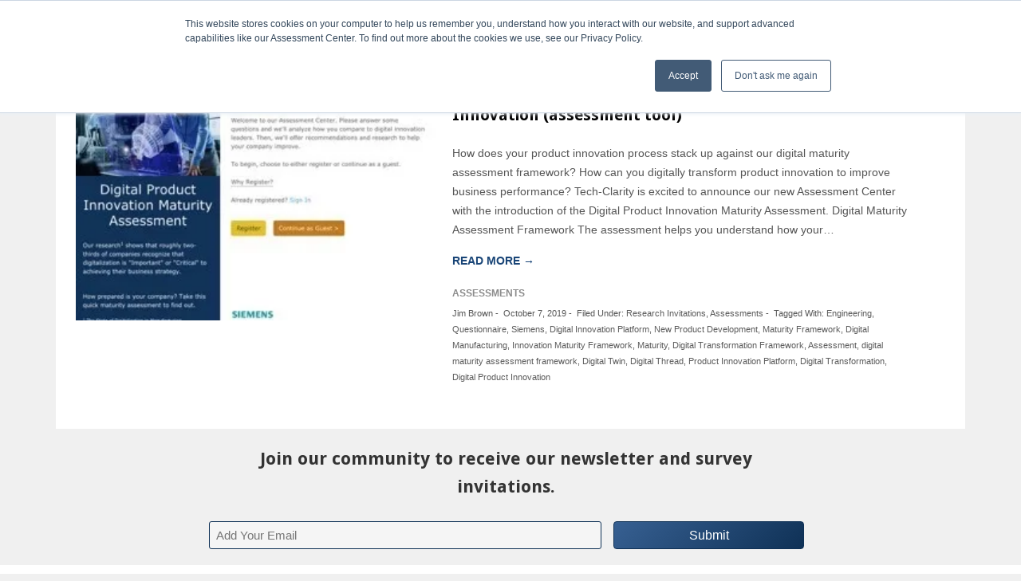

--- FILE ---
content_type: text/html; charset=UTF-8
request_url: https://tech-clarity.com/tag/digital-maturity-assessment-framework
body_size: 175652
content:
<!DOCTYPE html>
<html lang="en-US">
<head >
<meta charset="UTF-8" />
<script type="text/javascript">
/* <![CDATA[ */
var gform;gform||(document.addEventListener("gform_main_scripts_loaded",function(){gform.scriptsLoaded=!0}),document.addEventListener("gform/theme/scripts_loaded",function(){gform.themeScriptsLoaded=!0}),window.addEventListener("DOMContentLoaded",function(){gform.domLoaded=!0}),gform={domLoaded:!1,scriptsLoaded:!1,themeScriptsLoaded:!1,isFormEditor:()=>"function"==typeof InitializeEditor,callIfLoaded:function(o){return!(!gform.domLoaded||!gform.scriptsLoaded||!gform.themeScriptsLoaded&&!gform.isFormEditor()||(gform.isFormEditor()&&console.warn("The use of gform.initializeOnLoaded() is deprecated in the form editor context and will be removed in Gravity Forms 3.1."),o(),0))},initializeOnLoaded:function(o){gform.callIfLoaded(o)||(document.addEventListener("gform_main_scripts_loaded",()=>{gform.scriptsLoaded=!0,gform.callIfLoaded(o)}),document.addEventListener("gform/theme/scripts_loaded",()=>{gform.themeScriptsLoaded=!0,gform.callIfLoaded(o)}),window.addEventListener("DOMContentLoaded",()=>{gform.domLoaded=!0,gform.callIfLoaded(o)}))},hooks:{action:{},filter:{}},addAction:function(o,r,e,t){gform.addHook("action",o,r,e,t)},addFilter:function(o,r,e,t){gform.addHook("filter",o,r,e,t)},doAction:function(o){gform.doHook("action",o,arguments)},applyFilters:function(o){return gform.doHook("filter",o,arguments)},removeAction:function(o,r){gform.removeHook("action",o,r)},removeFilter:function(o,r,e){gform.removeHook("filter",o,r,e)},addHook:function(o,r,e,t,n){null==gform.hooks[o][r]&&(gform.hooks[o][r]=[]);var d=gform.hooks[o][r];null==n&&(n=r+"_"+d.length),gform.hooks[o][r].push({tag:n,callable:e,priority:t=null==t?10:t})},doHook:function(r,o,e){var t;if(e=Array.prototype.slice.call(e,1),null!=gform.hooks[r][o]&&((o=gform.hooks[r][o]).sort(function(o,r){return o.priority-r.priority}),o.forEach(function(o){"function"!=typeof(t=o.callable)&&(t=window[t]),"action"==r?t.apply(null,e):e[0]=t.apply(null,e)})),"filter"==r)return e[0]},removeHook:function(o,r,t,n){var e;null!=gform.hooks[o][r]&&(e=(e=gform.hooks[o][r]).filter(function(o,r,e){return!!(null!=n&&n!=o.tag||null!=t&&t!=o.priority)}),gform.hooks[o][r]=e)}});
/* ]]> */
</script>

<meta name="viewport" content="width=device-width, initial-scale=1" />
<meta name='robots' content='index, follow, max-image-preview:large, max-snippet:-1, max-video-preview:-1' />
	<style>img:is([sizes="auto" i], [sizes^="auto," i]) { contain-intrinsic-size: 3000px 1500px }</style>
	
			<style type="text/css">
				.slide-excerpt { width: 600%; }
				.slide-excerpt { top: 0; }
				.slide-excerpt { right: 0; }
				.flexslider { max-width: 800px; max-height: 533px; }
				.slide-image { max-height: 533px; }
			</style>
			<style type="text/css">
				@media only screen
				and (min-device-width : 320px)
				and (max-device-width : 480px) {
					.slide-excerpt { display: none !important; }
				}
			</style> 
	<!-- This site is optimized with the Yoast SEO plugin v25.8 - https://yoast.com/wordpress/plugins/seo/ -->
	<title>digital maturity assessment framework Archives - Tech-Clarity</title>
	<link rel="canonical" href="https://tech-clarity.com/tag/digital-maturity-assessment-framework" />
	<meta property="og:locale" content="en_US" />
	<meta property="og:type" content="article" />
	<meta property="og:title" content="digital maturity assessment framework Archives - Tech-Clarity" />
	<meta property="og:url" content="https://tech-clarity.com/tag/digital-maturity-assessment-framework" />
	<meta property="og:site_name" content="Tech-Clarity" />
	<meta property="og:image" content="https://i0.wp.com/tech-clarity.com/wp-content/uploads/2022/06/Tech-Clarity_Logo_2012-300.png?fit=300%2C81&ssl=1" />
	<meta property="og:image:width" content="300" />
	<meta property="og:image:height" content="81" />
	<meta property="og:image:type" content="image/png" />
	<meta name="twitter:card" content="summary_large_image" />
	<meta name="twitter:site" content="@TechClarityInc" />
	<script type="application/ld+json" class="yoast-schema-graph">{"@context":"https://schema.org","@graph":[{"@type":"CollectionPage","@id":"https://tech-clarity.com/tag/digital-maturity-assessment-framework","url":"https://tech-clarity.com/tag/digital-maturity-assessment-framework","name":"digital maturity assessment framework Archives - Tech-Clarity","isPartOf":{"@id":"https://tech-clarity.com/#website"},"primaryImageOfPage":{"@id":"https://tech-clarity.com/tag/digital-maturity-assessment-framework#primaryimage"},"image":{"@id":"https://tech-clarity.com/tag/digital-maturity-assessment-framework#primaryimage"},"thumbnailUrl":"https://i0.wp.com/tech-clarity.com/wp-content/uploads/2019/09/Tech-Clarity_Asessement_Center_Thumb.jpg?fit=299%2C200&ssl=1","breadcrumb":{"@id":"https://tech-clarity.com/tag/digital-maturity-assessment-framework#breadcrumb"},"inLanguage":"en-US"},{"@type":"ImageObject","inLanguage":"en-US","@id":"https://tech-clarity.com/tag/digital-maturity-assessment-framework#primaryimage","url":"https://i0.wp.com/tech-clarity.com/wp-content/uploads/2019/09/Tech-Clarity_Asessement_Center_Thumb.jpg?fit=299%2C200&ssl=1","contentUrl":"https://i0.wp.com/tech-clarity.com/wp-content/uploads/2019/09/Tech-Clarity_Asessement_Center_Thumb.jpg?fit=299%2C200&ssl=1","width":299,"height":200,"caption":"Digital Product Innovation Transformation"},{"@type":"BreadcrumbList","@id":"https://tech-clarity.com/tag/digital-maturity-assessment-framework#breadcrumb","itemListElement":[{"@type":"ListItem","position":1,"name":"Home","item":"https://tech-clarity.com/"},{"@type":"ListItem","position":2,"name":"digital maturity assessment framework"}]},{"@type":"WebSite","@id":"https://tech-clarity.com/#website","url":"https://tech-clarity.com/","name":"Tech-Clarity","description":"Making the value of technology clear","potentialAction":[{"@type":"SearchAction","target":{"@type":"EntryPoint","urlTemplate":"https://tech-clarity.com/?s={search_term_string}"},"query-input":{"@type":"PropertyValueSpecification","valueRequired":true,"valueName":"search_term_string"}}],"inLanguage":"en-US"}]}</script>
	<!-- / Yoast SEO plugin. -->


<link rel='dns-prefetch' href='//static.addtoany.com' />
<link rel='dns-prefetch' href='//secure.gravatar.com' />
<link rel='dns-prefetch' href='//fonts.googleapis.com' />
<link rel='dns-prefetch' href='//v0.wordpress.com' />
<link rel='dns-prefetch' href='//i0.wp.com' />
<link rel='dns-prefetch' href='//c0.wp.com' />
<script type="text/javascript">
/* <![CDATA[ */
window._wpemojiSettings = {"baseUrl":"https:\/\/s.w.org\/images\/core\/emoji\/16.0.1\/72x72\/","ext":".png","svgUrl":"https:\/\/s.w.org\/images\/core\/emoji\/16.0.1\/svg\/","svgExt":".svg","source":{"concatemoji":"https:\/\/tech-clarity.com\/wp-includes\/js\/wp-emoji-release.min.js?ver=6.8.2"}};
/*! This file is auto-generated */
!function(s,n){var o,i,e;function c(e){try{var t={supportTests:e,timestamp:(new Date).valueOf()};sessionStorage.setItem(o,JSON.stringify(t))}catch(e){}}function p(e,t,n){e.clearRect(0,0,e.canvas.width,e.canvas.height),e.fillText(t,0,0);var t=new Uint32Array(e.getImageData(0,0,e.canvas.width,e.canvas.height).data),a=(e.clearRect(0,0,e.canvas.width,e.canvas.height),e.fillText(n,0,0),new Uint32Array(e.getImageData(0,0,e.canvas.width,e.canvas.height).data));return t.every(function(e,t){return e===a[t]})}function u(e,t){e.clearRect(0,0,e.canvas.width,e.canvas.height),e.fillText(t,0,0);for(var n=e.getImageData(16,16,1,1),a=0;a<n.data.length;a++)if(0!==n.data[a])return!1;return!0}function f(e,t,n,a){switch(t){case"flag":return n(e,"\ud83c\udff3\ufe0f\u200d\u26a7\ufe0f","\ud83c\udff3\ufe0f\u200b\u26a7\ufe0f")?!1:!n(e,"\ud83c\udde8\ud83c\uddf6","\ud83c\udde8\u200b\ud83c\uddf6")&&!n(e,"\ud83c\udff4\udb40\udc67\udb40\udc62\udb40\udc65\udb40\udc6e\udb40\udc67\udb40\udc7f","\ud83c\udff4\u200b\udb40\udc67\u200b\udb40\udc62\u200b\udb40\udc65\u200b\udb40\udc6e\u200b\udb40\udc67\u200b\udb40\udc7f");case"emoji":return!a(e,"\ud83e\udedf")}return!1}function g(e,t,n,a){var r="undefined"!=typeof WorkerGlobalScope&&self instanceof WorkerGlobalScope?new OffscreenCanvas(300,150):s.createElement("canvas"),o=r.getContext("2d",{willReadFrequently:!0}),i=(o.textBaseline="top",o.font="600 32px Arial",{});return e.forEach(function(e){i[e]=t(o,e,n,a)}),i}function t(e){var t=s.createElement("script");t.src=e,t.defer=!0,s.head.appendChild(t)}"undefined"!=typeof Promise&&(o="wpEmojiSettingsSupports",i=["flag","emoji"],n.supports={everything:!0,everythingExceptFlag:!0},e=new Promise(function(e){s.addEventListener("DOMContentLoaded",e,{once:!0})}),new Promise(function(t){var n=function(){try{var e=JSON.parse(sessionStorage.getItem(o));if("object"==typeof e&&"number"==typeof e.timestamp&&(new Date).valueOf()<e.timestamp+604800&&"object"==typeof e.supportTests)return e.supportTests}catch(e){}return null}();if(!n){if("undefined"!=typeof Worker&&"undefined"!=typeof OffscreenCanvas&&"undefined"!=typeof URL&&URL.createObjectURL&&"undefined"!=typeof Blob)try{var e="postMessage("+g.toString()+"("+[JSON.stringify(i),f.toString(),p.toString(),u.toString()].join(",")+"));",a=new Blob([e],{type:"text/javascript"}),r=new Worker(URL.createObjectURL(a),{name:"wpTestEmojiSupports"});return void(r.onmessage=function(e){c(n=e.data),r.terminate(),t(n)})}catch(e){}c(n=g(i,f,p,u))}t(n)}).then(function(e){for(var t in e)n.supports[t]=e[t],n.supports.everything=n.supports.everything&&n.supports[t],"flag"!==t&&(n.supports.everythingExceptFlag=n.supports.everythingExceptFlag&&n.supports[t]);n.supports.everythingExceptFlag=n.supports.everythingExceptFlag&&!n.supports.flag,n.DOMReady=!1,n.readyCallback=function(){n.DOMReady=!0}}).then(function(){return e}).then(function(){var e;n.supports.everything||(n.readyCallback(),(e=n.source||{}).concatemoji?t(e.concatemoji):e.wpemoji&&e.twemoji&&(t(e.twemoji),t(e.wpemoji)))}))}((window,document),window._wpemojiSettings);
/* ]]> */
</script>
<link rel='stylesheet' id='latest-posts-block-fontawesome-front-css' href='https://tech-clarity.com/wp-content/plugins/latest-posts-block-lite/src/assets/fontawesome/css/all.css?ver=1769051109' type='text/css' media='all' />
<link rel='stylesheet' id='latest-posts-block-frontend-block-style-css-css' href='https://tech-clarity.com/wp-content/plugins/latest-posts-block-lite/dist/blocks.style.build.css?ver=6.8.2' type='text/css' media='all' />
<link rel='stylesheet' id='genesis-blocks-style-css-css' href='https://tech-clarity.com/wp-content/plugins/genesis-blocks/dist/blocks.style.build.css?ver=1769051108' type='text/css' media='all' />
<style id='wp-emoji-styles-inline-css' type='text/css'>

	img.wp-smiley, img.emoji {
		display: inline !important;
		border: none !important;
		box-shadow: none !important;
		height: 1em !important;
		width: 1em !important;
		margin: 0 0.07em !important;
		vertical-align: -0.1em !important;
		background: none !important;
		padding: 0 !important;
	}
</style>
<link rel='stylesheet' id='wp-block-library-css' href='https://c0.wp.com/c/6.8.2/wp-includes/css/dist/block-library/style.min.css' type='text/css' media='all' />
<style id='wp-block-library-inline-css' type='text/css'>
.has-text-align-justify{text-align:justify;}
</style>
<link rel='stylesheet' id='mediaelement-css' href='https://c0.wp.com/c/6.8.2/wp-includes/js/mediaelement/mediaelementplayer-legacy.min.css' type='text/css' media='all' />
<link rel='stylesheet' id='wp-mediaelement-css' href='https://c0.wp.com/c/6.8.2/wp-includes/js/mediaelement/wp-mediaelement.min.css' type='text/css' media='all' />
<style id='global-styles-inline-css' type='text/css'>
:root{--wp--preset--aspect-ratio--square: 1;--wp--preset--aspect-ratio--4-3: 4/3;--wp--preset--aspect-ratio--3-4: 3/4;--wp--preset--aspect-ratio--3-2: 3/2;--wp--preset--aspect-ratio--2-3: 2/3;--wp--preset--aspect-ratio--16-9: 16/9;--wp--preset--aspect-ratio--9-16: 9/16;--wp--preset--color--black: #000000;--wp--preset--color--cyan-bluish-gray: #abb8c3;--wp--preset--color--white: #ffffff;--wp--preset--color--pale-pink: #f78da7;--wp--preset--color--vivid-red: #cf2e2e;--wp--preset--color--luminous-vivid-orange: #ff6900;--wp--preset--color--luminous-vivid-amber: #fcb900;--wp--preset--color--light-green-cyan: #7bdcb5;--wp--preset--color--vivid-green-cyan: #00d084;--wp--preset--color--pale-cyan-blue: #8ed1fc;--wp--preset--color--vivid-cyan-blue: #0693e3;--wp--preset--color--vivid-purple: #9b51e0;--wp--preset--color--grayscale-300: #ececec;--wp--preset--color--grayscale-400: #DFDFDF;--wp--preset--color--grayscale-800: #6c6c6c;--wp--preset--color--foreground: #000000;--wp--preset--color--background: #ffffff;--wp--preset--gradient--vivid-cyan-blue-to-vivid-purple: linear-gradient(135deg,rgba(6,147,227,1) 0%,rgb(155,81,224) 100%);--wp--preset--gradient--light-green-cyan-to-vivid-green-cyan: linear-gradient(135deg,rgb(122,220,180) 0%,rgb(0,208,130) 100%);--wp--preset--gradient--luminous-vivid-amber-to-luminous-vivid-orange: linear-gradient(135deg,rgba(252,185,0,1) 0%,rgba(255,105,0,1) 100%);--wp--preset--gradient--luminous-vivid-orange-to-vivid-red: linear-gradient(135deg,rgba(255,105,0,1) 0%,rgb(207,46,46) 100%);--wp--preset--gradient--very-light-gray-to-cyan-bluish-gray: linear-gradient(135deg,rgb(238,238,238) 0%,rgb(169,184,195) 100%);--wp--preset--gradient--cool-to-warm-spectrum: linear-gradient(135deg,rgb(74,234,220) 0%,rgb(151,120,209) 20%,rgb(207,42,186) 40%,rgb(238,44,130) 60%,rgb(251,105,98) 80%,rgb(254,248,76) 100%);--wp--preset--gradient--blush-light-purple: linear-gradient(135deg,rgb(255,206,236) 0%,rgb(152,150,240) 100%);--wp--preset--gradient--blush-bordeaux: linear-gradient(135deg,rgb(254,205,165) 0%,rgb(254,45,45) 50%,rgb(107,0,62) 100%);--wp--preset--gradient--luminous-dusk: linear-gradient(135deg,rgb(255,203,112) 0%,rgb(199,81,192) 50%,rgb(65,88,208) 100%);--wp--preset--gradient--pale-ocean: linear-gradient(135deg,rgb(255,245,203) 0%,rgb(182,227,212) 50%,rgb(51,167,181) 100%);--wp--preset--gradient--electric-grass: linear-gradient(135deg,rgb(202,248,128) 0%,rgb(113,206,126) 100%);--wp--preset--gradient--midnight: linear-gradient(135deg,rgb(2,3,129) 0%,rgb(40,116,252) 100%);--wp--preset--gradient--horizontal-black-fading-out: linear-gradient(90deg,rgb(0,0,0) 0%,rgba(0,0,0,0) 100%);--wp--preset--gradient--vertical-halfway-solid-line: linear-gradient(90deg,rgb(0,0,0) 62%,rgba(0,0,0,0) 62%);--wp--preset--font-size--small: ;--wp--preset--font-size--medium: ;--wp--preset--font-size--large: ;--wp--preset--font-size--x-large: ;--wp--preset--font-family--body-font: "Helvetica", sans-serif;--wp--preset--spacing--20: 0.44rem;--wp--preset--spacing--30: 0.67rem;--wp--preset--spacing--40: 1rem;--wp--preset--spacing--50: 1.5rem;--wp--preset--spacing--60: 2.25rem;--wp--preset--spacing--70: 3.38rem;--wp--preset--spacing--80: 5.06rem;--wp--preset--shadow--natural: 6px 6px 9px rgba(0, 0, 0, 0.2);--wp--preset--shadow--deep: 12px 12px 50px rgba(0, 0, 0, 0.4);--wp--preset--shadow--sharp: 6px 6px 0px rgba(0, 0, 0, 0.2);--wp--preset--shadow--outlined: 6px 6px 0px -3px rgba(255, 255, 255, 1), 6px 6px rgba(0, 0, 0, 1);--wp--preset--shadow--crisp: 6px 6px 0px rgba(0, 0, 0, 1);--wp--custom--spacing--small: max(1.25rem, 5vw);--wp--custom--spacing--medium: clamp(2rem, 8vw, calc(4 * var(--wp--style--block-gap)));--wp--custom--spacing--large: clamp(4rem, 10vw, 8rem);--wp--custom--spacing--outer: var(--wp--custom--spacing--small, 1.25rem);--wp--custom--typography--font-size--huge: clamp(2.25rem, 4vw, 2.75rem);--wp--custom--typography--font-size--gigantic: clamp(2.75rem, 6vw, 3.25rem);--wp--custom--typography--font-size--colossal: clamp(3.25rem, 8vw, 6.25rem);--wp--custom--typography--line-height--tiny: 1.15;--wp--custom--typography--line-height--small: 1.2;--wp--custom--typography--line-height--medium: 1.4;--wp--custom--typography--line-height--normal: 1.6;}:root { --wp--style--global--content-size: 716px;--wp--style--global--wide-size: 1280px; }:where(body) { margin: 0; }.wp-site-blocks > .alignleft { float: left; margin-right: 2em; }.wp-site-blocks > .alignright { float: right; margin-left: 2em; }.wp-site-blocks > .aligncenter { justify-content: center; margin-left: auto; margin-right: auto; }:where(.wp-site-blocks) > * { margin-block-start: 10px; margin-block-end: 0; }:where(.wp-site-blocks) > :first-child { margin-block-start: 0; }:where(.wp-site-blocks) > :last-child { margin-block-end: 0; }:root { --wp--style--block-gap: 10px; }:root :where(.is-layout-flow) > :first-child{margin-block-start: 0;}:root :where(.is-layout-flow) > :last-child{margin-block-end: 0;}:root :where(.is-layout-flow) > *{margin-block-start: 10px;margin-block-end: 0;}:root :where(.is-layout-constrained) > :first-child{margin-block-start: 0;}:root :where(.is-layout-constrained) > :last-child{margin-block-end: 0;}:root :where(.is-layout-constrained) > *{margin-block-start: 10px;margin-block-end: 0;}:root :where(.is-layout-flex){gap: 10px;}:root :where(.is-layout-grid){gap: 10px;}.is-layout-flow > .alignleft{float: left;margin-inline-start: 0;margin-inline-end: 2em;}.is-layout-flow > .alignright{float: right;margin-inline-start: 2em;margin-inline-end: 0;}.is-layout-flow > .aligncenter{margin-left: auto !important;margin-right: auto !important;}.is-layout-constrained > .alignleft{float: left;margin-inline-start: 0;margin-inline-end: 2em;}.is-layout-constrained > .alignright{float: right;margin-inline-start: 2em;margin-inline-end: 0;}.is-layout-constrained > .aligncenter{margin-left: auto !important;margin-right: auto !important;}.is-layout-constrained > :where(:not(.alignleft):not(.alignright):not(.alignfull)){max-width: var(--wp--style--global--content-size);margin-left: auto !important;margin-right: auto !important;}.is-layout-constrained > .alignwide{max-width: var(--wp--style--global--wide-size);}body .is-layout-flex{display: flex;}.is-layout-flex{flex-wrap: wrap;align-items: center;}.is-layout-flex > :is(*, div){margin: 0;}body .is-layout-grid{display: grid;}.is-layout-grid > :is(*, div){margin: 0;}body{font-family: Arial, Helvetica, sans-serif;font-size: var(--wp--preset--font-size--medium);font-weight: 400;line-height: var(--wp--custom--typography--line-height--normal);padding-top: 0px;padding-right: 0px;padding-bottom: 0px;padding-left: 0px;}a:where(:not(.wp-element-button)){text-decoration: underline;}:root :where(.wp-element-button, .wp-block-button__link){background-color: #32373c;border-width: 0;color: #fff;font-family: inherit;font-size: inherit;line-height: inherit;padding: calc(0.667em + 2px) calc(1.333em + 2px);text-decoration: none;}.has-black-color{color: var(--wp--preset--color--black) !important;}.has-cyan-bluish-gray-color{color: var(--wp--preset--color--cyan-bluish-gray) !important;}.has-white-color{color: var(--wp--preset--color--white) !important;}.has-pale-pink-color{color: var(--wp--preset--color--pale-pink) !important;}.has-vivid-red-color{color: var(--wp--preset--color--vivid-red) !important;}.has-luminous-vivid-orange-color{color: var(--wp--preset--color--luminous-vivid-orange) !important;}.has-luminous-vivid-amber-color{color: var(--wp--preset--color--luminous-vivid-amber) !important;}.has-light-green-cyan-color{color: var(--wp--preset--color--light-green-cyan) !important;}.has-vivid-green-cyan-color{color: var(--wp--preset--color--vivid-green-cyan) !important;}.has-pale-cyan-blue-color{color: var(--wp--preset--color--pale-cyan-blue) !important;}.has-vivid-cyan-blue-color{color: var(--wp--preset--color--vivid-cyan-blue) !important;}.has-vivid-purple-color{color: var(--wp--preset--color--vivid-purple) !important;}.has-grayscale-300-color{color: var(--wp--preset--color--grayscale-300) !important;}.has-grayscale-400-color{color: var(--wp--preset--color--grayscale-400) !important;}.has-grayscale-800-color{color: var(--wp--preset--color--grayscale-800) !important;}.has-foreground-color{color: var(--wp--preset--color--foreground) !important;}.has-background-color{color: var(--wp--preset--color--background) !important;}.has-black-background-color{background-color: var(--wp--preset--color--black) !important;}.has-cyan-bluish-gray-background-color{background-color: var(--wp--preset--color--cyan-bluish-gray) !important;}.has-white-background-color{background-color: var(--wp--preset--color--white) !important;}.has-pale-pink-background-color{background-color: var(--wp--preset--color--pale-pink) !important;}.has-vivid-red-background-color{background-color: var(--wp--preset--color--vivid-red) !important;}.has-luminous-vivid-orange-background-color{background-color: var(--wp--preset--color--luminous-vivid-orange) !important;}.has-luminous-vivid-amber-background-color{background-color: var(--wp--preset--color--luminous-vivid-amber) !important;}.has-light-green-cyan-background-color{background-color: var(--wp--preset--color--light-green-cyan) !important;}.has-vivid-green-cyan-background-color{background-color: var(--wp--preset--color--vivid-green-cyan) !important;}.has-pale-cyan-blue-background-color{background-color: var(--wp--preset--color--pale-cyan-blue) !important;}.has-vivid-cyan-blue-background-color{background-color: var(--wp--preset--color--vivid-cyan-blue) !important;}.has-vivid-purple-background-color{background-color: var(--wp--preset--color--vivid-purple) !important;}.has-grayscale-300-background-color{background-color: var(--wp--preset--color--grayscale-300) !important;}.has-grayscale-400-background-color{background-color: var(--wp--preset--color--grayscale-400) !important;}.has-grayscale-800-background-color{background-color: var(--wp--preset--color--grayscale-800) !important;}.has-foreground-background-color{background-color: var(--wp--preset--color--foreground) !important;}.has-background-background-color{background-color: var(--wp--preset--color--background) !important;}.has-black-border-color{border-color: var(--wp--preset--color--black) !important;}.has-cyan-bluish-gray-border-color{border-color: var(--wp--preset--color--cyan-bluish-gray) !important;}.has-white-border-color{border-color: var(--wp--preset--color--white) !important;}.has-pale-pink-border-color{border-color: var(--wp--preset--color--pale-pink) !important;}.has-vivid-red-border-color{border-color: var(--wp--preset--color--vivid-red) !important;}.has-luminous-vivid-orange-border-color{border-color: var(--wp--preset--color--luminous-vivid-orange) !important;}.has-luminous-vivid-amber-border-color{border-color: var(--wp--preset--color--luminous-vivid-amber) !important;}.has-light-green-cyan-border-color{border-color: var(--wp--preset--color--light-green-cyan) !important;}.has-vivid-green-cyan-border-color{border-color: var(--wp--preset--color--vivid-green-cyan) !important;}.has-pale-cyan-blue-border-color{border-color: var(--wp--preset--color--pale-cyan-blue) !important;}.has-vivid-cyan-blue-border-color{border-color: var(--wp--preset--color--vivid-cyan-blue) !important;}.has-vivid-purple-border-color{border-color: var(--wp--preset--color--vivid-purple) !important;}.has-grayscale-300-border-color{border-color: var(--wp--preset--color--grayscale-300) !important;}.has-grayscale-400-border-color{border-color: var(--wp--preset--color--grayscale-400) !important;}.has-grayscale-800-border-color{border-color: var(--wp--preset--color--grayscale-800) !important;}.has-foreground-border-color{border-color: var(--wp--preset--color--foreground) !important;}.has-background-border-color{border-color: var(--wp--preset--color--background) !important;}.has-vivid-cyan-blue-to-vivid-purple-gradient-background{background: var(--wp--preset--gradient--vivid-cyan-blue-to-vivid-purple) !important;}.has-light-green-cyan-to-vivid-green-cyan-gradient-background{background: var(--wp--preset--gradient--light-green-cyan-to-vivid-green-cyan) !important;}.has-luminous-vivid-amber-to-luminous-vivid-orange-gradient-background{background: var(--wp--preset--gradient--luminous-vivid-amber-to-luminous-vivid-orange) !important;}.has-luminous-vivid-orange-to-vivid-red-gradient-background{background: var(--wp--preset--gradient--luminous-vivid-orange-to-vivid-red) !important;}.has-very-light-gray-to-cyan-bluish-gray-gradient-background{background: var(--wp--preset--gradient--very-light-gray-to-cyan-bluish-gray) !important;}.has-cool-to-warm-spectrum-gradient-background{background: var(--wp--preset--gradient--cool-to-warm-spectrum) !important;}.has-blush-light-purple-gradient-background{background: var(--wp--preset--gradient--blush-light-purple) !important;}.has-blush-bordeaux-gradient-background{background: var(--wp--preset--gradient--blush-bordeaux) !important;}.has-luminous-dusk-gradient-background{background: var(--wp--preset--gradient--luminous-dusk) !important;}.has-pale-ocean-gradient-background{background: var(--wp--preset--gradient--pale-ocean) !important;}.has-electric-grass-gradient-background{background: var(--wp--preset--gradient--electric-grass) !important;}.has-midnight-gradient-background{background: var(--wp--preset--gradient--midnight) !important;}.has-horizontal-black-fading-out-gradient-background{background: var(--wp--preset--gradient--horizontal-black-fading-out) !important;}.has-vertical-halfway-solid-line-gradient-background{background: var(--wp--preset--gradient--vertical-halfway-solid-line) !important;}.has-small-font-size{font-size: var(--wp--preset--font-size--small) !important;}.has-medium-font-size{font-size: var(--wp--preset--font-size--medium) !important;}.has-large-font-size{font-size: var(--wp--preset--font-size--large) !important;}.has-x-large-font-size{font-size: var(--wp--preset--font-size--x-large) !important;}.has-body-font-font-family{font-family: var(--wp--preset--font-family--body-font) !important;}
:root :where(.wp-block-button .wp-block-button__link){font-family: "Helvetica", sans-serif;font-size: var(--wp--preset--font-size--medium);}
:root :where(.wp-block-pullquote){border-width: 1px 0;font-size: 1.5em;line-height: 1.6;}
:root :where(.wp-block-quote){border-width: 1px;}
:root :where(p){color: #000000;}
</style>
<link rel='stylesheet' id='tc-caf-pro-common-style-css' href='https://tech-clarity.com/wp-content/plugins/category-ajax-filter-pro/assets/css/common/common.css?ver=8.7.1' type='text/css' media='all' />
<link rel='stylesheet' id='search-filter-plugin-styles-css' href='https://tech-clarity.com/wp-content/plugins/search-filter-pro/public/assets/css/search-filter.min.css?ver=2.5.21' type='text/css' media='all' />
<link rel='stylesheet' id='dashicons-css' href='https://c0.wp.com/c/6.8.2/wp-includes/css/dashicons.min.css' type='text/css' media='all' />
<link rel='stylesheet' id='google-fonts-css' href='//fonts.googleapis.com/css?family=Lato%3A300%2C700%2C300italic%7CTitillium+Web%3A600%7CDroid+Sans%3A400%2C700%7COpen+Sans%3A100%2C400%2C700%22&#038;ver=2.1.3.5' type='text/css' media='all' />
<link rel='stylesheet' id='enterprise-pro-theme-css' href='https://tech-clarity.com/wp-content/themes/enterprise/style.css?ver=2.1.3.5.12220260305' type='text/css' media='all' />
<link rel='stylesheet' id='popup-maker-site-css' href='//tech-clarity.com/wp-content/uploads/pum/pum-site-styles.css?generated=1755127250&#038;ver=1.20.5' type='text/css' media='all' />
<link rel='stylesheet' id='gform_basic-css' href='https://tech-clarity.com/wp-content/plugins/gravityforms/assets/css/dist/basic.min.css?ver=2.9.15.1' type='text/css' media='all' />
<link rel='stylesheet' id='gform_theme_components-css' href='https://tech-clarity.com/wp-content/plugins/gravityforms/assets/css/dist/theme-components.min.css?ver=2.9.15.1' type='text/css' media='all' />
<link rel='stylesheet' id='gform_theme-css' href='https://tech-clarity.com/wp-content/plugins/gravityforms/assets/css/dist/theme.min.css?ver=2.9.15.1' type='text/css' media='all' />
<link rel='stylesheet' id='addtoany-css' href='https://tech-clarity.com/wp-content/plugins/add-to-any/addtoany.min.css?ver=1.16' type='text/css' media='all' />
<link rel='stylesheet' id='jetpack_css-css' href='https://c0.wp.com/p/jetpack/10.9.1/css/jetpack.css' type='text/css' media='all' />
<link rel='stylesheet' id='slider_styles-css' href='https://tech-clarity.com/wp-content/plugins/genesis-responsive-slider/assets/style.css?ver=1.0.1' type='text/css' media='all' />
<script type="text/javascript" src="https://c0.wp.com/c/6.8.2/wp-includes/js/jquery/jquery.min.js" id="jquery-core-js"></script>
<script type="text/javascript" src="https://c0.wp.com/c/6.8.2/wp-includes/js/jquery/jquery-migrate.min.js" id="jquery-migrate-js"></script>
<script type="text/javascript" id="addtoany-core-js-before">
/* <![CDATA[ */
window.a2a_config=window.a2a_config||{};a2a_config.callbacks=[];a2a_config.overlays=[];a2a_config.templates={};
/* ]]> */
</script>
<script type="text/javascript" async src="https://static.addtoany.com/menu/page.js" id="addtoany-core-js"></script>
<script type="text/javascript" async src="https://tech-clarity.com/wp-content/plugins/add-to-any/addtoany.min.js?ver=1.1" id="addtoany-jquery-js"></script>
<script type="text/javascript" id="tc-caf-frontend-scripts-pro-js-extra">
/* <![CDATA[ */
var tc_caf_ajax = {"ajax_url":"https:\/\/tech-clarity.com\/wp-admin\/admin-ajax.php","nonce":"56ddab9f39","plugin_path":"https:\/\/tech-clarity.com\/wp-content\/plugins\/category-ajax-filter\/"};
var tc_caf_ajax = {"ajax_url":"https:\/\/tech-clarity.com\/wp-admin\/admin-ajax.php","nonce":"56ddab9f39","plugin_path":"https:\/\/tech-clarity.com\/wp-content\/plugins\/category-ajax-filter\/"};
/* ]]> */
</script>
<script type="text/javascript" src="https://tech-clarity.com/wp-content/plugins/category-ajax-filter-pro/assets/js/script.js?ver=8.7.1" id="tc-caf-frontend-scripts-pro-js"></script>
<script type="text/javascript" id="search-filter-plugin-build-js-extra">
/* <![CDATA[ */
var SF_LDATA = {"ajax_url":"https:\/\/tech-clarity.com\/wp-admin\/admin-ajax.php","home_url":"https:\/\/tech-clarity.com\/","extensions":[]};
/* ]]> */
</script>
<script type="text/javascript" src="https://tech-clarity.com/wp-content/plugins/search-filter-pro/public/assets/js/search-filter-build.min.js?ver=2.5.21" id="search-filter-plugin-build-js"></script>
<script type="text/javascript" src="https://tech-clarity.com/wp-content/plugins/search-filter-pro/public/assets/js/chosen.jquery.min.js?ver=2.5.21" id="search-filter-plugin-chosen-js"></script>
<script type="text/javascript" src="https://tech-clarity.com/wp-content/themes/enterprise/js/responsive-menu.js?ver=1.5.0" id="enterprise-responsive-menu-js"></script>
<script type="text/javascript" defer='defer' src="https://tech-clarity.com/wp-content/plugins/gravityforms/js/jquery.json.min.js?ver=2.9.15.1" id="gform_json-js"></script>
<script type="text/javascript" id="gform_gravityforms-js-extra">
/* <![CDATA[ */
var gf_global = {"gf_currency_config":{"name":"U.S. Dollar","symbol_left":"$","symbol_right":"","symbol_padding":"","thousand_separator":",","decimal_separator":".","decimals":2,"code":"USD"},"base_url":"https:\/\/tech-clarity.com\/wp-content\/plugins\/gravityforms","number_formats":[],"spinnerUrl":"https:\/\/tech-clarity.com\/wp-content\/plugins\/gravityforms\/images\/spinner.svg","version_hash":"cb593df01cf4bf1adb645fcac40793b3","strings":{"newRowAdded":"New row added.","rowRemoved":"Row removed","formSaved":"The form has been saved.  The content contains the link to return and complete the form."}};
var gf_global = {"gf_currency_config":{"name":"U.S. Dollar","symbol_left":"$","symbol_right":"","symbol_padding":"","thousand_separator":",","decimal_separator":".","decimals":2,"code":"USD"},"base_url":"https:\/\/tech-clarity.com\/wp-content\/plugins\/gravityforms","number_formats":[],"spinnerUrl":"https:\/\/tech-clarity.com\/wp-content\/plugins\/gravityforms\/images\/spinner.svg","version_hash":"cb593df01cf4bf1adb645fcac40793b3","strings":{"newRowAdded":"New row added.","rowRemoved":"Row removed","formSaved":"The form has been saved.  The content contains the link to return and complete the form."}};
var gform_i18n = {"datepicker":{"days":{"monday":"Mo","tuesday":"Tu","wednesday":"We","thursday":"Th","friday":"Fr","saturday":"Sa","sunday":"Su"},"months":{"january":"January","february":"February","march":"March","april":"April","may":"May","june":"June","july":"July","august":"August","september":"September","october":"October","november":"November","december":"December"},"firstDay":1,"iconText":"Select date"}};
var gf_legacy_multi = {"2":""};
var gform_gravityforms = {"strings":{"invalid_file_extension":"This type of file is not allowed. Must be one of the following:","delete_file":"Delete this file","in_progress":"in progress","file_exceeds_limit":"File exceeds size limit","illegal_extension":"This type of file is not allowed.","max_reached":"Maximum number of files reached","unknown_error":"There was a problem while saving the file on the server","currently_uploading":"Please wait for the uploading to complete","cancel":"Cancel","cancel_upload":"Cancel this upload","cancelled":"Cancelled"},"vars":{"images_url":"https:\/\/tech-clarity.com\/wp-content\/plugins\/gravityforms\/images"}};
/* ]]> */
</script>
<script type="text/javascript" defer='defer' src="https://tech-clarity.com/wp-content/plugins/gravityforms/js/gravityforms.min.js?ver=2.9.15.1" id="gform_gravityforms-js"></script>
<script type="text/javascript" defer='defer' src="https://tech-clarity.com/wp-content/plugins/gravityforms/assets/js/dist/utils.min.js?ver=380b7a5ec0757c78876bc8a59488f2f3" id="gform_gravityforms_utils-js"></script>
<link rel="https://api.w.org/" href="https://tech-clarity.com/wp-json/" /><link rel="alternate" title="JSON" type="application/json" href="https://tech-clarity.com/wp-json/wp/v2/tags/1889" /><link rel="EditURI" type="application/rsd+xml" title="RSD" href="https://tech-clarity.com/xmlrpc.php?rsd" />
<meta name="generator" content="WordPress 6.8.2" />
<script type="text/javascript"><!--
function powerpress_pinw(pinw_url){window.open(pinw_url, 'PowerPressPlayer','toolbar=0,status=0,resizable=1,width=460,height=320');	return false;}
//-->
</script>
<style type='text/css'>img#wpstats{display:none}</style>
	<link rel="pingback" href="https://tech-clarity.com/xmlrpc.php" />
<link rel="shortcut icon" href="/favicon.ico">	

<meta name="google-site-verification" content="3iUmBbJnm5Gm1IGfR2Kpjl77rfNPKgAXRRYXTw2DfuM" />

<style>
	#inner { margin-top: -60px }
</style>

<!-- Google tag (gtag.js) -->
<script async src="https://www.googletagmanager.com/gtag/js?id=G-RW07YZC0YD"></script>
<script>
  window.dataLayer = window.dataLayer || [];
  function gtag(){dataLayer.push(arguments);}
  gtag('js', new Date());

  gtag('config', 'G-RW07YZC0YD');
</script><style type="text/css">.site-title a { background: url(https://tech-clarity.com/wp-content/uploads/2016/07/Tech-Clarity_Logo_2012-300.png) no-repeat !important; }</style>
<style type="text/css">.recentcomments a{display:inline !important;padding:0 !important;margin:0 !important;}</style><link rel="icon" href="https://i0.wp.com/tech-clarity.com/wp-content/uploads/2024/03/cropped-tc-favicon.jpg?fit=32%2C32&#038;ssl=1" sizes="32x32" />
<link rel="icon" href="https://i0.wp.com/tech-clarity.com/wp-content/uploads/2024/03/cropped-tc-favicon.jpg?fit=192%2C192&#038;ssl=1" sizes="192x192" />
<link rel="apple-touch-icon" href="https://i0.wp.com/tech-clarity.com/wp-content/uploads/2024/03/cropped-tc-favicon.jpg?fit=180%2C180&#038;ssl=1" />
<meta name="msapplication-TileImage" content="https://i0.wp.com/tech-clarity.com/wp-content/uploads/2024/03/cropped-tc-favicon.jpg?fit=270%2C270&#038;ssl=1" />
<link rel="stylesheet" type="text/css" id="wp-custom-css" href="https://tech-clarity.com/?custom-css=e1b08ed34f" />
</head>
<body class="archive tag tag-digital-maturity-assessment-framework tag-1889 wp-theme-genesis wp-child-theme-enterprise custom-header header-image full-width-content genesis-breadcrumbs-hidden genesis-footer-widgets-visible"><div class="site-container" id="wrap"><header class="site-header"><div class="wrap"><div class="title-area"><p class="site-title"><a href="https://tech-clarity.com/">Tech-Clarity</a></p><p class="site-description">Making the value of technology clear</p></div><div class="widget-area header-widget-area"><section id="nav_menu-5" class="widget widget_nav_menu"><div class="widget-wrap"><nav class="nav-header"><ul id="menu-header-navigation" class="menu genesis-nav-menu"><li id="menu-item-14401" class="menu-item menu-item-type-custom menu-item-object-custom menu-item-has-children menu-item-14401"><a href="/category/published-research"><span >Published Research</span></a>
<ul class="sub-menu">
	<li id="menu-item-17537" class="menu-item menu-item-type-taxonomy menu-item-object-category menu-item-17537"><a href="https://tech-clarity.com/category/content-types/published-research/ebooks"><span >eBooks</span></a></li>
	<li id="menu-item-17540" class="menu-item menu-item-type-taxonomy menu-item-object-category menu-item-17540"><a href="https://tech-clarity.com/category/content-types/published-research/white-papers"><span >White Papers</span></a></li>
	<li id="menu-item-17617" class="menu-item menu-item-type-taxonomy menu-item-object-category menu-item-17617"><a href="https://tech-clarity.com/category/content-types/published-research/survey-results"><span >Survey Results</span></a></li>
	<li id="menu-item-17536" class="menu-item menu-item-type-taxonomy menu-item-object-category menu-item-17536"><a href="https://tech-clarity.com/category/content-types/published-research/buyers-guides"><span >Buyer&#8217;s Guides</span></a></li>
	<li id="menu-item-17538" class="menu-item menu-item-type-taxonomy menu-item-object-category menu-item-17538"><a href="https://tech-clarity.com/category/content-types/published-research/infographics"><span >Infographics</span></a></li>
</ul>
</li>
<li id="menu-item-17551" class="menu-item menu-item-type-taxonomy menu-item-object-category menu-item-has-children menu-item-17551"><a href="https://tech-clarity.com/category/content-types/research-invitations"><span >Research Invitations</span></a>
<ul class="sub-menu">
	<li id="menu-item-17542" class="menu-item menu-item-type-taxonomy menu-item-object-category menu-item-17542"><a href="https://tech-clarity.com/category/content-types/research-invitations/survey-invitations"><span >Survey Invitations</span></a></li>
	<li id="menu-item-17541" class="menu-item menu-item-type-taxonomy menu-item-object-category menu-item-17541"><a href="https://tech-clarity.com/category/content-types/research-invitations/assessments"><span >Assessments</span></a></li>
</ul>
</li>
<li id="menu-item-14403" class="menu-item menu-item-type-custom menu-item-object-custom menu-item-has-children menu-item-14403"><a href="/category/presentations-video"><span >Presentations &#038; Videos</span></a>
<ul class="sub-menu">
	<li id="menu-item-17553" class="menu-item menu-item-type-taxonomy menu-item-object-category menu-item-17553"><a href="https://tech-clarity.com/category/content-types/presentations-video/webinars"><span >Webinars</span></a></li>
	<li id="menu-item-14417" class="menu-item menu-item-type-taxonomy menu-item-object-category menu-item-14417"><a href="https://tech-clarity.com/category/content-types/presentations-video/live-presentations"><span >Live Presentations</span></a></li>
	<li id="menu-item-14407" class="menu-item menu-item-type-taxonomy menu-item-object-category menu-item-14407"><a href="https://tech-clarity.com/category/content-types/presentations-video/tech-clarity-tv"><span >Tech-Clarity TV</span></a></li>
	<li id="menu-item-14419" class="menu-item menu-item-type-taxonomy menu-item-object-category menu-item-14419"><a href="https://tech-clarity.com/category/content-types/presentations-video/virtual-events"><span >Virtual Events</span></a></li>
</ul>
</li>
<li id="menu-item-14404" class="menu-item menu-item-type-custom menu-item-object-custom menu-item-has-children menu-item-14404"><a href="/category/insights-activity"><span >Insights &#038; Activity</span></a>
<ul class="sub-menu">
	<li id="menu-item-14408" class="menu-item menu-item-type-taxonomy menu-item-object-category menu-item-14408"><a href="https://tech-clarity.com/category/content-types/insights-activity/in-the-news"><span >In the News</span></a></li>
	<li id="menu-item-14409" class="menu-item menu-item-type-taxonomy menu-item-object-category menu-item-14409"><a href="https://tech-clarity.com/category/content-types/insights-activity/insights"><span >Insights</span></a></li>
	<li id="menu-item-22765" class="menu-item menu-item-type-taxonomy menu-item-object-category menu-item-22765"><a href="https://tech-clarity.com/category/content-types/insights-activity/expert-interviews"><span >Expert Interviews</span></a></li>
</ul>
</li>
<li id="menu-item-14405" class="menu-item menu-item-type-post_type menu-item-object-page menu-item-has-children menu-item-14405"><a href="https://tech-clarity.com/about"><span >About</span></a>
<ul class="sub-menu">
	<li id="menu-item-17552" class="menu-item menu-item-type-post_type menu-item-object-page menu-item-17552"><a href="https://tech-clarity.com/about"><span >Team Tech-Clarity</span></a></li>
	<li id="menu-item-14424" class="menu-item menu-item-type-post_type menu-item-object-page menu-item-14424"><a href="https://tech-clarity.com/about/jim-brown"><span >Jim Brown</span></a></li>
	<li id="menu-item-14423" class="menu-item menu-item-type-post_type menu-item-object-page menu-item-14423"><a href="https://tech-clarity.com/about/michelle-boucher"><span >Michelle Boucher</span></a></li>
	<li id="menu-item-14422" class="menu-item menu-item-type-post_type menu-item-object-page menu-item-14422"><a href="https://tech-clarity.com/about/julie-fraser"><span >Julie Fraser</span></a></li>
	<li id="menu-item-21989" class="menu-item menu-item-type-post_type menu-item-object-page menu-item-21989"><a href="https://tech-clarity.com/about/rick-franzosa"><span >Rick Franzosa</span></a></li>
	<li id="menu-item-22431" class="menu-item menu-item-type-post_type menu-item-object-page menu-item-22431"><a href="https://tech-clarity.com/about/howie-markson"><span >Howie Markson</span></a></li>
	<li id="menu-item-20886" class="menu-item menu-item-type-post_type menu-item-object-page menu-item-20886"><a href="https://tech-clarity.com/about/arvind-krishnan"><span >Arvind Krishnan</span></a></li>
</ul>
</li>
<li id="menu-item-19324" class="menu-item menu-item-type-custom menu-item-object-custom menu-item-19324"><a href="/?sfid=12017"><span >Search</span></a></li>
<li id="menu-item-14406" class="heroicon-eyeglass menu-item menu-item-type-custom menu-item-object-custom menu-item-14406"><a href="#search"><span >Search</span></a></li>
</ul></nav></div></section>
<section id="search_filter_register_widget-4" class="widget widget_search_filter_register_widget"><div class="widget-wrap"><form data-sf-form-id='12017' data-is-rtl='0' data-maintain-state='' data-results-url='https://tech-clarity.com/?sfid=12017' data-ajax-url='https://tech-clarity.com/?sfid=12017&amp;sf_data=results' data-ajax-form-url='https://tech-clarity.com/?sfid=12017&amp;sf_action=get_data&amp;sf_data=form' data-display-result-method='archive' data-use-history-api='1' data-template-loaded='0' data-lang-code='en' data-ajax='1' data-ajax-data-type='html' data-ajax-links-selector='.pagination a' data-ajax-target='#main' data-ajax-pagination-type='normal' data-update-ajax-url='1' data-only-results-ajax='1' data-scroll-to-pos='0' data-init-paged='1' data-auto-update='1' action='https://tech-clarity.com/?sfid=12017' method='post' class='searchandfilter' id='search-filter-form-12017' autocomplete='off' data-instance-count='1'><ul><li class="sf-field-search" data-sf-field-name="search" data-sf-field-type="search" data-sf-field-input-type="">		<label>
				   <input placeholder="Type Here…" name="_sf_search[]" class="sf-input-text" type="text" value="" title=""></label>		</li><li class="sf-field-submit" data-sf-field-name="submit" data-sf-field-type="submit" data-sf-field-input-type=""><input type="submit" name="_sf_submit" value="Search"></li><li class="sf-field-reset" data-sf-field-name="reset" data-sf-field-type="reset" data-sf-field-input-type="button"><input type="submit" class="search-filter-reset" name="_sf_reset" value="Reset Search" data-search-form-id="12017" data-sf-submit-form="always"></li><li class="sf-field-post_date" data-sf-field-name="_sf_post_date" data-sf-field-type="post_date" data-sf-field-input-type="daterange"><h4>Date</h4><ul class="sf_date_field" data-date-format="mm/dd/yy" data-date-use-year-dropdown='1' data-date-use-month-dropdown='1'><li>		<label>
				   <input placeholder="Posts From" class="sf-datepicker sf-input-date sf-input-text" name="_sf_post_date[]" type="text" value="" title=""></label>		</li><li>		<label>
				   <input placeholder="Posts To" class="sf-datepicker sf-input-date sf-input-text" name="_sf_post_date[]" type="text" value="" title=""></label>		</li></ul></li><li class="sf-field-author" data-sf-field-name="_sf_author" data-sf-field-type="author" data-sf-field-input-type="select">		<label>
				   		<select name="_sf_author[]" class="sf-input-select" title="">
						  			<option class="sf-level-0 sf-item-0 sf-option-active" selected="selected" data-sf-count="0" data-sf-depth="0" value="">All Authors</option>
											<option class="sf-level-0" data-sf-count="13" data-sf-depth="0" value="akrishnan">Arvind Krishnan</option>
											<option class="sf-level-0" data-sf-count="1" data-sf-depth="0" value="hmarkson">Howie Markson</option>
											<option class="sf-level-0" data-sf-count="805" data-sf-depth="0" value="jimbrown">Jim Brown</option>
											<option class="sf-level-0" data-sf-count="151" data-sf-depth="0" value="jfraser">Julie Fraser</option>
											<option class="sf-level-0" data-sf-count="206" data-sf-depth="0" value="mboucher">Michelle Boucher</option>
											<option class="sf-level-0" data-sf-count="9" data-sf-depth="0" value="rfransoza">Rick Franzosa</option>
											</select></label>										</li><li class="sf-field-category" data-sf-field-name="_sft_category" data-sf-field-type="category" data-sf-field-input-type="select">		<label>
				   		<select name="_sft_category[]" class="sf-input-select" title="">
						  			<option class="sf-level-0 sf-item-0 sf-option-active" selected="selected" data-sf-count="0" data-sf-depth="0" value="">All Content Types</option>
											<option class="sf-level-0 sf-item-3404" data-sf-count="982" data-sf-depth="0" value="content-types">Content Types&nbsp;&nbsp;(982)</option>
											<option class="sf-level-1 sf-item-14" data-sf-count="266" data-sf-depth="1" value="presentations-video">&nbsp;&nbsp;&nbsp;Presentations &amp; Videos&nbsp;&nbsp;(266)</option>
											<option class="sf-level-2 sf-item-15" data-sf-count="66" data-sf-depth="2" value="tech-clarity-tv">&nbsp;&nbsp;&nbsp;&nbsp;&nbsp;&nbsp;Tech-Clarity TV&nbsp;&nbsp;(66)</option>
											<option class="sf-level-2 sf-item-3126" data-sf-count="5" data-sf-depth="2" value="animations">&nbsp;&nbsp;&nbsp;&nbsp;&nbsp;&nbsp;Animations&nbsp;&nbsp;(5)</option>
											<option class="sf-level-2 sf-item-3106" data-sf-count="6" data-sf-depth="2" value="live-presentations">&nbsp;&nbsp;&nbsp;&nbsp;&nbsp;&nbsp;Live Presentations&nbsp;&nbsp;(6)</option>
											<option class="sf-level-2 sf-item-3108" data-sf-count="8" data-sf-depth="2" value="virtual-events">&nbsp;&nbsp;&nbsp;&nbsp;&nbsp;&nbsp;Virtual Events&nbsp;&nbsp;(8)</option>
											<option class="sf-level-2 sf-item-3115" data-sf-count="128" data-sf-depth="2" value="webinars">&nbsp;&nbsp;&nbsp;&nbsp;&nbsp;&nbsp;Webinars&nbsp;&nbsp;(128)</option>
											<option class="sf-level-1 sf-item-1825" data-sf-count="360" data-sf-depth="1" value="published-research">&nbsp;&nbsp;&nbsp;Published Research&nbsp;&nbsp;(360)</option>
											<option class="sf-level-2 sf-item-3116" data-sf-count="25" data-sf-depth="2" value="infographics">&nbsp;&nbsp;&nbsp;&nbsp;&nbsp;&nbsp;Infographics&nbsp;&nbsp;(25)</option>
											<option class="sf-level-2 sf-item-3118" data-sf-count="36" data-sf-depth="2" value="buyers-guides">&nbsp;&nbsp;&nbsp;&nbsp;&nbsp;&nbsp;Buyer&#039;s Guides&nbsp;&nbsp;(36)</option>
											<option class="sf-level-2 sf-item-3119" data-sf-count="125" data-sf-depth="2" value="ebooks">&nbsp;&nbsp;&nbsp;&nbsp;&nbsp;&nbsp;eBooks&nbsp;&nbsp;(125)</option>
											<option class="sf-level-2 sf-item-3120" data-sf-count="93" data-sf-depth="2" value="survey-results">&nbsp;&nbsp;&nbsp;&nbsp;&nbsp;&nbsp;Survey Results&nbsp;&nbsp;(93)</option>
											<option class="sf-level-2 sf-item-3103" data-sf-count="17" data-sf-depth="2" value="white-papers">&nbsp;&nbsp;&nbsp;&nbsp;&nbsp;&nbsp;White Papers&nbsp;&nbsp;(17)</option>
											<option class="sf-level-1 sf-item-3114" data-sf-count="358" data-sf-depth="1" value="insights-activity">&nbsp;&nbsp;&nbsp;Insights &amp; Activity&nbsp;&nbsp;(358)</option>
											<option class="sf-level-2 sf-item-3954" data-sf-count="3" data-sf-depth="2" value="expert-interviews">&nbsp;&nbsp;&nbsp;&nbsp;&nbsp;&nbsp;Expert Interviews&nbsp;&nbsp;(3)</option>
											<option class="sf-level-2 sf-item-16" data-sf-count="111" data-sf-depth="2" value="in-the-news">&nbsp;&nbsp;&nbsp;&nbsp;&nbsp;&nbsp;In the News&nbsp;&nbsp;(111)</option>
											<option class="sf-level-2 sf-item-3100" data-sf-count="244" data-sf-depth="2" value="insights">&nbsp;&nbsp;&nbsp;&nbsp;&nbsp;&nbsp;Insights&nbsp;&nbsp;(244)</option>
											</select></label>										</li><li class="sf-field-taxonomy-topics" data-sf-field-name="_sft_topics" data-sf-field-type="taxonomy" data-sf-field-input-type="checkbox">		<ul data-operator="or" class="">
					  <li class="sf-level-0 sf-item-3467" data-sf-count="333" data-sf-depth="0"><input  class="sf-input-checkbox" type="checkbox" value="all-topics" name="_sft_topics[]" id="sf-input-17c6ddaf17fcfbb24d1f65d16b69d393"><label class="sf-label-checkbox" for="sf-input-17c6ddaf17fcfbb24d1f65d16b69d393">Topics<span class="sf-count">(333)</span></label><ul class="children"><li class="sf-level-1 sf-item-3410" data-sf-count="165" data-sf-depth="1"><input  class="sf-input-checkbox" type="checkbox" value="digital-transformation" name="_sft_topics[]" id="sf-input-029136e892579a6b5c499ba4c5c26576"><label class="sf-label-checkbox" for="sf-input-029136e892579a6b5c499ba4c5c26576">Digital Transformation<span class="sf-count">(165)</span></label><ul class="children"><li class="sf-level-2 sf-item-3444" data-sf-count="66" data-sf-depth="2"><input  class="sf-input-checkbox" type="checkbox" value="digital-thread" name="_sft_topics[]" id="sf-input-c267d806cc4da44699556e9aace408cc"><label class="sf-label-checkbox" for="sf-input-c267d806cc4da44699556e9aace408cc">Digital Thread<span class="sf-count">(66)</span></label></li><li class="sf-level-2 sf-item-3412" data-sf-count="43" data-sf-depth="2"><input  class="sf-input-checkbox" type="checkbox" value="digital-twin" name="_sft_topics[]" id="sf-input-c4589dc9db38f699560d782bc4101557"><label class="sf-label-checkbox" for="sf-input-c4589dc9db38f699560d782bc4101557">Digital Twin<span class="sf-count">(43)</span></label></li><li class="sf-level-2 sf-item-3413" data-sf-count="23" data-sf-depth="2"><input  class="sf-input-checkbox" type="checkbox" value="iot" name="_sft_topics[]" id="sf-input-eb5f9ad18aa91956856eedff46f00415"><label class="sf-label-checkbox" for="sf-input-eb5f9ad18aa91956856eedff46f00415">IoT<span class="sf-count">(23)</span></label></li><li class="sf-level-2 sf-item-3445" data-sf-count="28" data-sf-depth="2"><input  class="sf-input-checkbox" type="checkbox" value="it-ot" name="_sft_topics[]" id="sf-input-96dcc9272041da1a48fc1406cae4facb"><label class="sf-label-checkbox" for="sf-input-96dcc9272041da1a48fc1406cae4facb">IT / OT Convergence<span class="sf-count">(28)</span></label></li></ul></li><li class="sf-level-1 sf-item-3429" data-sf-count="181" data-sf-depth="1"><input  class="sf-input-checkbox" type="checkbox" value="product-innovation-and-engineering" name="_sft_topics[]" id="sf-input-ee8d7f33d49bb80cd4223b3e420e6018"><label class="sf-label-checkbox" for="sf-input-ee8d7f33d49bb80cd4223b3e420e6018">Product Innovation and Engineering<span class="sf-count">(181)</span></label><ul class="children"><li class="sf-level-2 sf-item-3457" data-sf-count="11" data-sf-depth="2"><input  class="sf-input-checkbox" type="checkbox" value="rm" name="_sft_topics[]" id="sf-input-ae82a75b93b35cd0fd94bd68c85c7c41"><label class="sf-label-checkbox" for="sf-input-ae82a75b93b35cd0fd94bd68c85c7c41">Requirements Management<span class="sf-count">(11)</span></label></li><li class="sf-level-2 sf-item-3451" data-sf-count="3" data-sf-depth="2"><input  class="sf-input-checkbox" type="checkbox" value="industrial-design" name="_sft_topics[]" id="sf-input-111d0a9de7be9259bcd6a83f8cd56410"><label class="sf-label-checkbox" for="sf-input-111d0a9de7be9259bcd6a83f8cd56410">Industrial Design<span class="sf-count">(3)</span></label></li><li class="sf-level-2 sf-item-3452" data-sf-count="39" data-sf-depth="2"><input  class="sf-input-checkbox" type="checkbox" value="cad" name="_sft_topics[]" id="sf-input-6983549c749569d3fa8c8ec12b3362d1"><label class="sf-label-checkbox" for="sf-input-6983549c749569d3fa8c8ec12b3362d1">CAD / MBD<span class="sf-count">(39)</span></label></li><li class="sf-level-2 sf-item-3453" data-sf-count="8" data-sf-depth="2"><input  class="sf-input-checkbox" type="checkbox" value="electrical-design" name="_sft_topics[]" id="sf-input-a57538ca7586a900aa58d4a723cd368e"><label class="sf-label-checkbox" for="sf-input-a57538ca7586a900aa58d4a723cd368e">Electronics / Electrical Design<span class="sf-count">(8)</span></label></li><li class="sf-level-2 sf-item-3955" data-sf-count="6" data-sf-depth="2"><input  class="sf-input-checkbox" type="checkbox" value="alm-sw-dev" name="_sft_topics[]" id="sf-input-bd2d39fa57138e0681fb46a77f93f953"><label class="sf-label-checkbox" for="sf-input-bd2d39fa57138e0681fb46a77f93f953">ALM / Software Development<span class="sf-count">(6)</span></label></li><li class="sf-level-2 sf-item-3454" data-sf-count="24" data-sf-depth="2"><input  class="sf-input-checkbox" type="checkbox" value="simulation" name="_sft_topics[]" id="sf-input-54969974c2506920cdf9996fff28a4bc"><label class="sf-label-checkbox" for="sf-input-54969974c2506920cdf9996fff28a4bc">CAE / Simulation<span class="sf-count">(24)</span></label></li><li class="sf-level-2 sf-item-3455" data-sf-count="13" data-sf-depth="2"><input  class="sf-input-checkbox" type="checkbox" value="systems-engineering" name="_sft_topics[]" id="sf-input-ec8dd496d6de6d81fb93fff47e10e1be"><label class="sf-label-checkbox" for="sf-input-ec8dd496d6de6d81fb93fff47e10e1be">Systems Engineering / MBSE<span class="sf-count">(13)</span></label></li><li class="sf-level-2 sf-item-3456" data-sf-count="8" data-sf-depth="2"><input  class="sf-input-checkbox" type="checkbox" value="research-design" name="_sft_topics[]" id="sf-input-047c9b09d72422408bae66e239e83acc"><label class="sf-label-checkbox" for="sf-input-047c9b09d72422408bae66e239e83acc">R&amp;D<span class="sf-count">(8)</span></label></li><li class="sf-level-2 sf-item-3430" data-sf-count="19" data-sf-depth="2"><input  class="sf-input-checkbox" type="checkbox" value="npd-portfolio-management" name="_sft_topics[]" id="sf-input-d0f1fe328a0f4a9995de532664d6ac5e"><label class="sf-label-checkbox" for="sf-input-d0f1fe328a0f4a9995de532664d6ac5e">NPD / Portfolio Management<span class="sf-count">(19)</span></label></li><li class="sf-level-2 sf-item-3431" data-sf-count="29" data-sf-depth="2"><input  class="sf-input-checkbox" type="checkbox" value="pdm" name="_sft_topics[]" id="sf-input-554726f927c7e0db20f910a2913b1ec3"><label class="sf-label-checkbox" for="sf-input-554726f927c7e0db20f910a2913b1ec3">PDM<span class="sf-count">(29)</span></label></li><li class="sf-level-2 sf-item-3432" data-sf-count="114" data-sf-depth="2"><input  class="sf-input-checkbox" type="checkbox" value="plm-innovation-platform" name="_sft_topics[]" id="sf-input-6d7a0a84b168f494e8ec2629658010d5"><label class="sf-label-checkbox" for="sf-input-6d7a0a84b168f494e8ec2629658010d5">PLM / Innovation Platform<span class="sf-count">(114)</span></label></li><li class="sf-level-2 sf-item-3461" data-sf-count="5" data-sf-depth="2"><input  class="sf-input-checkbox" type="checkbox" value="tech-transfer" name="_sft_topics[]" id="sf-input-786ac801b6a3df8c9315c0ece9c83552"><label class="sf-label-checkbox" for="sf-input-786ac801b6a3df8c9315c0ece9c83552">Tech Transfer<span class="sf-count">(5)</span></label></li><li class="sf-level-2 sf-item-3458" data-sf-count="4" data-sf-depth="2"><input  class="sf-input-checkbox" type="checkbox" value="design-tools" name="_sft_topics[]" id="sf-input-1ad85271a0df14c6cc5f1d78e6e97377"><label class="sf-label-checkbox" for="sf-input-1ad85271a0df14c6cc5f1d78e6e97377">Additive / 3D Printing / Mold Design<span class="sf-count">(4)</span></label></li></ul></li><li class="sf-level-1 sf-item-3423" data-sf-count="123" data-sf-depth="1"><input  class="sf-input-checkbox" type="checkbox" value="manufacturing-operations" name="_sft_topics[]" id="sf-input-9a247921e423cc41aa3c81066ff79476"><label class="sf-label-checkbox" for="sf-input-9a247921e423cc41aa3c81066ff79476">Manufacturing Operations<span class="sf-count">(123)</span></label><ul class="children"><li class="sf-level-2 sf-item-3428" data-sf-count="64" data-sf-depth="2"><input  class="sf-input-checkbox" type="checkbox" value="mes-mom" name="_sft_topics[]" id="sf-input-30be871bdbcc1ddc3b9c405a248583dc"><label class="sf-label-checkbox" for="sf-input-30be871bdbcc1ddc3b9c405a248583dc">MES / MOM<span class="sf-count">(64)</span></label></li><li class="sf-level-2 sf-item-3425" data-sf-count="31" data-sf-depth="2"><input  class="sf-input-checkbox" type="checkbox" value="industrial-iot" name="_sft_topics[]" id="sf-input-57d6ad04bd2dc3f4fdaa03f11a8c55d0"><label class="sf-label-checkbox" for="sf-input-57d6ad04bd2dc3f4fdaa03f11a8c55d0">Industrial IoT<span class="sf-count">(31)</span></label></li><li class="sf-level-2 sf-item-3426" data-sf-count="70" data-sf-depth="2"><input  class="sf-input-checkbox" type="checkbox" value="industry-4-0-smart-manufacturing" name="_sft_topics[]" id="sf-input-c2e975cb23e5bf9216e30edca1ca6f92"><label class="sf-label-checkbox" for="sf-input-c2e975cb23e5bf9216e30edca1ca6f92">Industry 4.0 / Smart Manufacturing<span class="sf-count">(70)</span></label></li><li class="sf-level-2 sf-item-3427" data-sf-count="32" data-sf-depth="2"><input  class="sf-input-checkbox" type="checkbox" value="manufacturing-engineering-digital-manufacturing" name="_sft_topics[]" id="sf-input-46691f5738927acbca5ab61a50d3c291"><label class="sf-label-checkbox" for="sf-input-46691f5738927acbca5ab61a50d3c291">Manufacturing Engineering / Digital Manufacturing<span class="sf-count">(32)</span></label></li><li class="sf-level-2 sf-item-3424" data-sf-count="21" data-sf-depth="2"><input  class="sf-input-checkbox" type="checkbox" value="continuous-improvement-lean" name="_sft_topics[]" id="sf-input-5a6e8055935b40d30f82e59ad7e6da1a"><label class="sf-label-checkbox" for="sf-input-5a6e8055935b40d30f82e59ad7e6da1a">Continuous Improvement / Lean<span class="sf-count">(21)</span></label></li></ul></li><li class="sf-level-1 sf-item-3421" data-sf-count="24" data-sf-depth="1"><input  class="sf-input-checkbox" type="checkbox" value="maintenance-service" name="_sft_topics[]" id="sf-input-ad24206e8f040faf517a4b2e6e6f6824"><label class="sf-label-checkbox" for="sf-input-ad24206e8f040faf517a4b2e6e6f6824">Maintenance / Service<span class="sf-count">(24)</span></label><ul class="children"><li class="sf-level-2 sf-item-3462" data-sf-count="6" data-sf-depth="2"><input  class="sf-input-checkbox" type="checkbox" value="eam" name="_sft_topics[]" id="sf-input-318a8747f75ef487b5e5ecc06333b447"><label class="sf-label-checkbox" for="sf-input-318a8747f75ef487b5e5ecc06333b447">Enterprise Asset Management<span class="sf-count">(6)</span></label></li><li class="sf-level-2 sf-item-3422" data-sf-count="19" data-sf-depth="2"><input  class="sf-input-checkbox" type="checkbox" value="service-lifecycle-management" name="_sft_topics[]" id="sf-input-0b28c0aae902cba99149dffc2965059a"><label class="sf-label-checkbox" for="sf-input-0b28c0aae902cba99149dffc2965059a">Service Lifecycle Management<span class="sf-count">(19)</span></label></li></ul></li><li class="sf-level-1 sf-item-3414" data-sf-count="82" data-sf-depth="1"><input  class="sf-input-checkbox" type="checkbox" value="enterprise" name="_sft_topics[]" id="sf-input-10599dc7e9c85ea88e222f02b7b86002"><label class="sf-label-checkbox" for="sf-input-10599dc7e9c85ea88e222f02b7b86002">Enterprise<span class="sf-count">(82)</span></label><ul class="children"><li class="sf-level-2 sf-item-3770" data-sf-count="9" data-sf-depth="2"><input  class="sf-input-checkbox" type="checkbox" value="product-configuration" name="_sft_topics[]" id="sf-input-8f0c691bd24b1e9510e3c044837cd952"><label class="sf-label-checkbox" for="sf-input-8f0c691bd24b1e9510e3c044837cd952">Product Configuration<span class="sf-count">(9)</span></label></li><li class="sf-level-2 sf-item-3465" data-sf-count="27" data-sf-depth="2"><input  class="sf-input-checkbox" type="checkbox" value="quality" name="_sft_topics[]" id="sf-input-8a583dc90a78e49f02e3c5535de2e664"><label class="sf-label-checkbox" for="sf-input-8a583dc90a78e49f02e3c5535de2e664">Quality<span class="sf-count">(27)</span></label></li><li class="sf-level-2 sf-item-3416" data-sf-count="31" data-sf-depth="2"><input  class="sf-input-checkbox" type="checkbox" value="supply-chain" name="_sft_topics[]" id="sf-input-26db53d1fc473ba9ffad11d29ca57e98"><label class="sf-label-checkbox" for="sf-input-26db53d1fc473ba9ffad11d29ca57e98">Supply Chain<span class="sf-count">(31)</span></label></li><li class="sf-level-2 sf-item-3446" data-sf-count="15" data-sf-depth="2"><input  class="sf-input-checkbox" type="checkbox" value="sustainability" name="_sft_topics[]" id="sf-input-ac737a99de61bfd73b327b530014b367"><label class="sf-label-checkbox" for="sf-input-ac737a99de61bfd73b327b530014b367">Sustainability<span class="sf-count">(15)</span></label></li><li class="sf-level-2 sf-item-3447" data-sf-count="21" data-sf-depth="2"><input  class="sf-input-checkbox" type="checkbox" value="workforce" name="_sft_topics[]" id="sf-input-d9fa9b2882f5cf502c98de13ebdb3c9f"><label class="sf-label-checkbox" for="sf-input-d9fa9b2882f5cf502c98de13ebdb3c9f">Workforce<span class="sf-count">(21)</span></label></li><li class="sf-level-2 sf-item-3415" data-sf-count="7" data-sf-depth="2"><input  class="sf-input-checkbox" type="checkbox" value="erp" name="_sft_topics[]" id="sf-input-98e68e3eb80085f1d816370fa23e20b5"><label class="sf-label-checkbox" for="sf-input-98e68e3eb80085f1d816370fa23e20b5">ERP<span class="sf-count">(7)</span></label></li></ul></li><li class="sf-level-1 sf-item-3417" data-sf-count="157" data-sf-depth="1"><input  class="sf-input-checkbox" type="checkbox" value="information-technology" name="_sft_topics[]" id="sf-input-a1986ca3d67fb320a633234aad5ff291"><label class="sf-label-checkbox" for="sf-input-a1986ca3d67fb320a633234aad5ff291">Information Technology<span class="sf-count">(157)</span></label><ul class="children"><li class="sf-level-2 sf-item-3605" data-sf-count="5" data-sf-depth="2"><input  class="sf-input-checkbox" type="checkbox" value="soe" name="_sft_topics[]" id="sf-input-c3702ce1f903b6e63d662a495089e2b5"><label class="sf-label-checkbox" for="sf-input-c3702ce1f903b6e63d662a495089e2b5">System of Engagement<span class="sf-count">(5)</span></label></li><li class="sf-level-2 sf-item-3606" data-sf-count="12" data-sf-depth="2"><input  class="sf-input-checkbox" type="checkbox" value="integration" name="_sft_topics[]" id="sf-input-48f038f88bf5b84eaf961b29855342ed"><label class="sf-label-checkbox" for="sf-input-48f038f88bf5b84eaf961b29855342ed">Integration<span class="sf-count">(12)</span></label></li><li class="sf-level-2 sf-item-3463" data-sf-count="70" data-sf-depth="2"><input  class="sf-input-checkbox" type="checkbox" value="ai-ml" name="_sft_topics[]" id="sf-input-9dda2bcc4c69b23810537ea1e9d3e7ac"><label class="sf-label-checkbox" for="sf-input-9dda2bcc4c69b23810537ea1e9d3e7ac">AI / ML<span class="sf-count">(70)</span></label></li><li class="sf-level-2 sf-item-3464" data-sf-count="34" data-sf-depth="2"><input  class="sf-input-checkbox" type="checkbox" value="analytics-information-technology" name="_sft_topics[]" id="sf-input-7d13d43b60b96dce9d8d84119d47fd3c"><label class="sf-label-checkbox" for="sf-input-7d13d43b60b96dce9d8d84119d47fd3c">Analytics<span class="sf-count">(34)</span></label></li><li class="sf-level-2 sf-item-3549" data-sf-count="4" data-sf-depth="2"><input  class="sf-input-checkbox" type="checkbox" value="ar-vr-xr" name="_sft_topics[]" id="sf-input-b57dd337c45a611b705812f6acbd7a5d"><label class="sf-label-checkbox" for="sf-input-b57dd337c45a611b705812f6acbd7a5d">AR / VR / XR<span class="sf-count">(4)</span></label></li><li class="sf-level-2 sf-item-3418" data-sf-count="58" data-sf-depth="2"><input  class="sf-input-checkbox" type="checkbox" value="cloud-saas" name="_sft_topics[]" id="sf-input-339e2a1cd059322f8dcc5562d69eeaf4"><label class="sf-label-checkbox" for="sf-input-339e2a1cd059322f8dcc5562d69eeaf4">Cloud / SaaS<span class="sf-count">(58)</span></label></li><li class="sf-level-2 sf-item-3419" data-sf-count="25" data-sf-depth="2"><input  class="sf-input-checkbox" type="checkbox" value="low-code-no-code" name="_sft_topics[]" id="sf-input-fff0a21b55e8fc81b9e31da3de135a7b"><label class="sf-label-checkbox" for="sf-input-fff0a21b55e8fc81b9e31da3de135a7b">Low-code / No-Code<span class="sf-count">(25)</span></label></li><li class="sf-level-2 sf-item-3420" data-sf-count="40" data-sf-depth="2"><input  class="sf-input-checkbox" type="checkbox" value="platform" name="_sft_topics[]" id="sf-input-b9c64590f7df34d5835d8dc1da7f1e60"><label class="sf-label-checkbox" for="sf-input-b9c64590f7df34d5835d8dc1da7f1e60">Platform<span class="sf-count">(40)</span></label></li><li class="sf-level-2 sf-item-3460" data-sf-count="4" data-sf-depth="2"><input  class="sf-input-checkbox" type="checkbox" value="sw-services" name="_sft_topics[]" id="sf-input-851ca97e306c0ad9381f7cad13029717"><label class="sf-label-checkbox" for="sf-input-851ca97e306c0ad9381f7cad13029717">Software Services<span class="sf-count">(4)</span></label></li></ul></li><li class="sf-level-1 sf-item-3405" data-sf-count="17" data-sf-depth="1"><input  class="sf-input-checkbox" type="checkbox" value="aec" name="_sft_topics[]" id="sf-input-d41a41d5bf0bcc73887216e19af3477f"><label class="sf-label-checkbox" for="sf-input-d41a41d5bf0bcc73887216e19af3477f">AEC<span class="sf-count">(17)</span></label><ul class="children"><li class="sf-level-2 sf-item-3459" data-sf-count="3" data-sf-depth="2"><input  class="sf-input-checkbox" type="checkbox" value="aec-design" name="_sft_topics[]" id="sf-input-fbd20c1067325b4535e3ef41b876efcb"><label class="sf-label-checkbox" for="sf-input-fbd20c1067325b4535e3ef41b876efcb">Design / CAD<span class="sf-count">(3)</span></label></li><li class="sf-level-2 sf-item-3406" data-sf-count="7" data-sf-depth="2"><input  class="sf-input-checkbox" type="checkbox" value="bim" name="_sft_topics[]" id="sf-input-91713cf6f89b8e5139da3ecd89264be1"><label class="sf-label-checkbox" for="sf-input-91713cf6f89b8e5139da3ecd89264be1">BIM<span class="sf-count">(7)</span></label></li><li class="sf-level-2 sf-item-3409" data-sf-count="2" data-sf-depth="2"><input  class="sf-input-checkbox" type="checkbox" value="industrialized-construction" name="_sft_topics[]" id="sf-input-15589f3b051c079738a4739d76316aa0"><label class="sf-label-checkbox" for="sf-input-15589f3b051c079738a4739d76316aa0">Industrialized Construction<span class="sf-count">(2)</span></label></li><li class="sf-level-2 sf-item-3408" data-sf-count="5" data-sf-depth="2"><input  class="sf-input-checkbox" type="checkbox" value="construction-technology" name="_sft_topics[]" id="sf-input-33a074e153d1c713e0882cec1a6a5bf3"><label class="sf-label-checkbox" for="sf-input-33a074e153d1c713e0882cec1a6a5bf3">Construction Technology<span class="sf-count">(5)</span></label></li></ul></li></ul></li>		</ul>
		</li><li class="sf-field-tag" data-sf-field-name="_sft_post_tag" data-sf-field-type="tag" data-sf-field-input-type="select">		<label>
				   		<select name="_sft_post_tag[]" class="sf-input-select" title="">
						  			<option class="sf-level-0 sf-item-0" data-sf-count="0" data-sf-depth="0" value="">All Tags</option>
											<option class="sf-level-0 sf-item-39" data-sf-count="12" data-sf-depth="0" value="social-product-development">Social Product Development&nbsp;&nbsp;(12)</option>
											<option class="sf-level-0 sf-item-57" data-sf-count="8" data-sf-depth="0" value="facebook">Facebook&nbsp;&nbsp;(8)</option>
											<option class="sf-level-0 sf-item-73" data-sf-count="1" data-sf-depth="0" value="velocity-series">Velocity Series&nbsp;&nbsp;(1)</option>
											<option class="sf-level-0 sf-item-89" data-sf-count="7" data-sf-depth="0" value="front-end-of-innovation">Front End of Innovation&nbsp;&nbsp;(7)</option>
											<option class="sf-level-0 sf-item-106" data-sf-count="19" data-sf-depth="0" value="mechatronics">Mechatronics&nbsp;&nbsp;(19)</option>
											<option class="sf-level-0 sf-item-122" data-sf-count="2" data-sf-depth="0" value="engineers">Engineers&nbsp;&nbsp;(2)</option>
											<option class="sf-level-0 sf-item-138" data-sf-count="1" data-sf-depth="0" value="business">Business&nbsp;&nbsp;(1)</option>
											<option class="sf-level-0 sf-item-154" data-sf-count="58" data-sf-depth="0" value="cae">CAE&nbsp;&nbsp;(58)</option>
											<option class="sf-level-0 sf-item-170" data-sf-count="8" data-sf-depth="0" value="capa">CAPA&nbsp;&nbsp;(8)</option>
											<option class="sf-level-0 sf-item-186" data-sf-count="1" data-sf-depth="0" value="fashion">Fashion&nbsp;&nbsp;(1)</option>
											<option class="sf-level-0 sf-item-202" data-sf-count="29" data-sf-depth="0" value="vision">Vision&nbsp;&nbsp;(29)</option>
											<option class="sf-level-0 sf-item-218" data-sf-count="3" data-sf-depth="0" value="km">KM&nbsp;&nbsp;(3)</option>
											<option class="sf-level-0 sf-item-234" data-sf-count="1" data-sf-depth="0" value="actuals">Actuals&nbsp;&nbsp;(1)</option>
											<option class="sf-level-0 sf-item-250" data-sf-count="6" data-sf-depth="0" value="rohs">RoHS&nbsp;&nbsp;(6)</option>
											<option class="sf-level-0 sf-item-267" data-sf-count="2" data-sf-depth="0" value="device-master-record">Device Master Record&nbsp;&nbsp;(2)</option>
											<option class="sf-level-0 sf-item-283" data-sf-count="6" data-sf-depth="0" value="cloud-computing">Cloud Computing&nbsp;&nbsp;(6)</option>
											<option class="sf-level-0 sf-item-299" data-sf-count="8" data-sf-depth="0" value="ehs">EH&amp;S&nbsp;&nbsp;(8)</option>
											<option class="sf-level-0 sf-item-315" data-sf-count="67" data-sf-depth="0" value="requirements">Requirements&nbsp;&nbsp;(67)</option>
											<option class="sf-level-0 sf-item-331" data-sf-count="10" data-sf-depth="0" value="mcad">MCAD&nbsp;&nbsp;(10)</option>
											<option class="sf-level-0 sf-item-347" data-sf-count="1" data-sf-depth="0" value="consultants">Consultants&nbsp;&nbsp;(1)</option>
											<option class="sf-level-0 sf-item-363" data-sf-count="6" data-sf-depth="0" value="product-cost-management">Product Cost Management&nbsp;&nbsp;(6)</option>
											<option class="sf-level-0 sf-item-379" data-sf-count="3" data-sf-depth="0" value="consolidate">Consolidate&nbsp;&nbsp;(3)</option>
											<option class="sf-level-0 sf-item-395" data-sf-count="2" data-sf-depth="0" value="environmental">Environmental&nbsp;&nbsp;(2)</option>
											<option class="sf-level-0 sf-item-411" data-sf-count="24" data-sf-depth="0" value="efficiency">Efficiency&nbsp;&nbsp;(24)</option>
											<option class="sf-level-0 sf-item-427" data-sf-count="2" data-sf-depth="0" value="atk-space-systems">ATK Space Systems&nbsp;&nbsp;(2)</option>
											<option class="sf-level-0 sf-item-443" data-sf-count="2" data-sf-depth="0" value="product-manuals">Product Manuals&nbsp;&nbsp;(2)</option>
											<option class="sf-level-0 sf-item-459" data-sf-count="5" data-sf-depth="0" value="delmia">Delmia&nbsp;&nbsp;(5)</option>
											<option class="sf-level-0 sf-item-475" data-sf-count="2" data-sf-depth="0" value="formulator">Formulator&nbsp;&nbsp;(2)</option>
											<option class="sf-level-0 sf-item-492" data-sf-count="27" data-sf-depth="0" value="embedded-software">Embedded Software&nbsp;&nbsp;(27)</option>
											<option class="sf-level-0 sf-item-509" data-sf-count="3" data-sf-depth="0" value="lca">LCA&nbsp;&nbsp;(3)</option>
											<option class="sf-level-0 sf-item-525" data-sf-count="5" data-sf-depth="0" value="voc">VOC&nbsp;&nbsp;(5)</option>
											<option class="sf-level-0 sf-item-541" data-sf-count="2" data-sf-depth="0" value="general-atomics">General Atomics&nbsp;&nbsp;(2)</option>
											<option class="sf-level-0 sf-item-557" data-sf-count="3" data-sf-depth="0" value="plm-360">PLM 360&nbsp;&nbsp;(3)</option>
											<option class="sf-level-0 sf-item-573" data-sf-count="1" data-sf-depth="0" value="application-software">Application Software&nbsp;&nbsp;(1)</option>
											<option class="sf-level-0 sf-item-589" data-sf-count="5" data-sf-depth="0" value="mass-customization">Mass Customization&nbsp;&nbsp;(5)</option>
											<option class="sf-level-0 sf-item-605" data-sf-count="1" data-sf-depth="0" value="conferences">Conferences&nbsp;&nbsp;(1)</option>
											<option class="sf-level-0 sf-item-621" data-sf-count="6" data-sf-depth="0" value="plant">Plant&nbsp;&nbsp;(6)</option>
											<option class="sf-level-0 sf-item-637" data-sf-count="1" data-sf-depth="0" value="sottery">Sottery&nbsp;&nbsp;(1)</option>
											<option class="sf-level-0 sf-item-653" data-sf-count="1" data-sf-depth="0" value="sotware-intensive-products">Sotware Intensive Products&nbsp;&nbsp;(1)</option>
											<option class="sf-level-0 sf-item-669" data-sf-count="9" data-sf-depth="0" value="mto">MTO&nbsp;&nbsp;(9)</option>
											<option class="sf-level-0 sf-item-685" data-sf-count="1" data-sf-depth="0" value="new-customers">New Customers&nbsp;&nbsp;(1)</option>
											<option class="sf-level-0 sf-item-701" data-sf-count="8" data-sf-depth="0" value="chad-jackson">Chad Jackson&nbsp;&nbsp;(8)</option>
											<option class="sf-level-0 sf-item-717" data-sf-count="1" data-sf-depth="0" value="3d-product-communication">3D Product Communication&nbsp;&nbsp;(1)</option>
											<option class="sf-level-0 sf-item-733" data-sf-count="2" data-sf-depth="0" value="unified-cad">Unified CAD&nbsp;&nbsp;(2)</option>
											<option class="sf-level-0 sf-item-749" data-sf-count="2" data-sf-depth="0" value="departments">Departments&nbsp;&nbsp;(2)</option>
											<option class="sf-level-0 sf-item-765" data-sf-count="2" data-sf-depth="0" value="revlon">Revlon&nbsp;&nbsp;(2)</option>
											<option class="sf-level-0 sf-item-781" data-sf-count="1" data-sf-depth="0" value="schlumberger">Schlumberger&nbsp;&nbsp;(1)</option>
											<option class="sf-level-0 sf-item-797" data-sf-count="1" data-sf-depth="0" value="npdl">NPDL&nbsp;&nbsp;(1)</option>
											<option class="sf-level-0 sf-item-813" data-sf-count="1" data-sf-depth="0" value="agile-software-development">Agile Software Development&nbsp;&nbsp;(1)</option>
											<option class="sf-level-0 sf-item-829" data-sf-count="1" data-sf-depth="0" value="production-development">Production Development&nbsp;&nbsp;(1)</option>
											<option class="sf-level-0 sf-item-845" data-sf-count="1" data-sf-depth="0" value="cosmetic">Cosmetic&nbsp;&nbsp;(1)</option>
											<option class="sf-level-0 sf-item-861" data-sf-count="5" data-sf-depth="0" value="big-data">Big Data&nbsp;&nbsp;(5)</option>
											<option class="sf-level-0 sf-item-877" data-sf-count="3" data-sf-depth="0" value="cad-standardization">CAD Standardization&nbsp;&nbsp;(3)</option>
											<option class="sf-level-0 sf-item-893" data-sf-count="1" data-sf-depth="0" value="heating-ventilation-air-conditioning">Heating Ventilation Air Conditioning&nbsp;&nbsp;(1)</option>
											<option class="sf-level-0 sf-item-909" data-sf-count="1" data-sf-depth="0" value="social-business-experience">Social Business Experience&nbsp;&nbsp;(1)</option>
											<option class="sf-level-0 sf-item-925" data-sf-count="1" data-sf-depth="0" value="knolwedge-management">Knolwedge Management&nbsp;&nbsp;(1)</option>
											<option class="sf-level-0 sf-item-941" data-sf-count="1" data-sf-depth="0" value="knowledge">Knowledge&nbsp;&nbsp;(1)</option>
											<option class="sf-level-0 sf-item-957" data-sf-count="2" data-sf-depth="0" value="industry-week">Industry Week&nbsp;&nbsp;(2)</option>
											<option class="sf-level-0 sf-item-973" data-sf-count="1" data-sf-depth="0" value="information-explosion">Information Explosion&nbsp;&nbsp;(1)</option>
											<option class="sf-level-0 sf-item-989" data-sf-count="1" data-sf-depth="0" value="pie-in-the-face">Pie in the Face&nbsp;&nbsp;(1)</option>
											<option class="sf-level-0 sf-item-1005" data-sf-count="1" data-sf-depth="0" value="concept-simulation">Concept Simulation&nbsp;&nbsp;(1)</option>
											<option class="sf-level-0 sf-item-1021" data-sf-count="1" data-sf-depth="0" value="plant-change">Plant Change&nbsp;&nbsp;(1)</option>
											<option class="sf-level-0 sf-item-1037" data-sf-count="3" data-sf-depth="0" value="design-data">Design Data&nbsp;&nbsp;(3)</option>
											<option class="sf-level-0 sf-item-1053" data-sf-count="4" data-sf-depth="0" value="configuration-management">Configuration Management&nbsp;&nbsp;(4)</option>
											<option class="sf-level-0 sf-item-1069" data-sf-count="1" data-sf-depth="0" value="ugs">UGS&nbsp;&nbsp;(1)</option>
											<option class="sf-level-0 sf-item-1085" data-sf-count="1" data-sf-depth="0" value="exploration">Exploration&nbsp;&nbsp;(1)</option>
											<option class="sf-level-0 sf-item-1101" data-sf-count="2" data-sf-depth="0" value="custom">Custom&nbsp;&nbsp;(2)</option>
											<option class="sf-level-0 sf-item-1117" data-sf-count="1" data-sf-depth="0" value="a9">A9&nbsp;&nbsp;(1)</option>
											<option class="sf-level-0 sf-item-1133" data-sf-count="2" data-sf-depth="0" value="packaging-design">Packaging Design&nbsp;&nbsp;(2)</option>
											<option class="sf-level-0 sf-item-1149" data-sf-count="1" data-sf-depth="0" value="sourcing">Sourcing&nbsp;&nbsp;(1)</option>
											<option class="sf-level-0 sf-item-1165" data-sf-count="1" data-sf-depth="0" value="cr-bard">CR Bard&nbsp;&nbsp;(1)</option>
											<option class="sf-level-0 sf-item-1181" data-sf-count="1" data-sf-depth="0" value="universities">Universities&nbsp;&nbsp;(1)</option>
											<option class="sf-level-0 sf-item-1197" data-sf-count="11" data-sf-depth="0" value="recipe-management">Recipe Management&nbsp;&nbsp;(11)</option>
											<option class="sf-level-0 sf-item-1213" data-sf-count="4" data-sf-depth="0" value="high-tech">High tech&nbsp;&nbsp;(4)</option>
											<option class="sf-level-0 sf-item-1229" data-sf-count="1" data-sf-depth="0" value="interactive-cad-solutions">Interactive CAD Solutions&nbsp;&nbsp;(1)</option>
											<option class="sf-level-0 sf-item-1245" data-sf-count="1" data-sf-depth="0" value="managing-multi-cad">Managing Multi-CAD&nbsp;&nbsp;(1)</option>
											<option class="sf-level-0 sf-item-1261" data-sf-count="56" data-sf-depth="0" value="digitalization">Digitalization&nbsp;&nbsp;(56)</option>
											<option class="sf-level-0 sf-item-1277" data-sf-count="3" data-sf-depth="0" value="monica-schnitger">Monica Schnitger&nbsp;&nbsp;(3)</option>
											<option class="sf-level-0 sf-item-1293" data-sf-count="1" data-sf-depth="0" value="single-shingle">Single Shingle&nbsp;&nbsp;(1)</option>
											<option class="sf-level-0 sf-item-1309" data-sf-count="1" data-sf-depth="0" value="outside-engineering">Outside Engineering&nbsp;&nbsp;(1)</option>
											<option class="sf-level-0 sf-item-1325" data-sf-count="1" data-sf-depth="0" value="program-risk">Program Risk&nbsp;&nbsp;(1)</option>
											<option class="sf-level-0 sf-item-1341" data-sf-count="1" data-sf-depth="0" value="accelerate">Accelerate&nbsp;&nbsp;(1)</option>
											<option class="sf-level-0 sf-item-1357" data-sf-count="3" data-sf-depth="0" value="sales-configurator">Sales Configurator&nbsp;&nbsp;(3)</option>
											<option class="sf-level-0 sf-item-1373" data-sf-count="74" data-sf-depth="0" value="digital-thread">Digital Thread&nbsp;&nbsp;(74)</option>
											<option class="sf-level-0 sf-item-1389" data-sf-count="3" data-sf-depth="0" value="customer-value">Customer Value&nbsp;&nbsp;(3)</option>
											<option class="sf-level-0 sf-item-1405" data-sf-count="2" data-sf-depth="0" value="excellims">Excellims&nbsp;&nbsp;(2)</option>
											<option class="sf-level-0 sf-item-1421" data-sf-count="1" data-sf-depth="0" value="differentiate">Differentiate&nbsp;&nbsp;(1)</option>
											<option class="sf-level-0 sf-item-1437" data-sf-count="1" data-sf-depth="0" value="suretank">Suretank&nbsp;&nbsp;(1)</option>
											<option class="sf-level-0 sf-item-1453" data-sf-count="2" data-sf-depth="0" value="innovate">innovate&nbsp;&nbsp;(2)</option>
											<option class="sf-level-0 sf-item-1469" data-sf-count="2" data-sf-depth="0" value="presentation">Presentation&nbsp;&nbsp;(2)</option>
											<option class="sf-level-0 sf-item-1485" data-sf-count="2" data-sf-depth="0" value="multiscale-simulation">Multiscale Simulation&nbsp;&nbsp;(2)</option>
											<option class="sf-level-0 sf-item-1501" data-sf-count="1" data-sf-depth="0" value="small">Small&nbsp;&nbsp;(1)</option>
											<option class="sf-level-0 sf-item-1517" data-sf-count="5" data-sf-depth="0" value="bottleneck">Bottleneck&nbsp;&nbsp;(5)</option>
											<option class="sf-level-0 sf-item-1533" data-sf-count="5" data-sf-depth="0" value="managed-service">Managed Service&nbsp;&nbsp;(5)</option>
											<option class="sf-level-0 sf-item-1549" data-sf-count="2" data-sf-depth="0" value="operation">Operation&nbsp;&nbsp;(2)</option>
											<option class="sf-level-0 sf-item-1565" data-sf-count="1" data-sf-depth="0" value="fresenius-medical-care">Fresenius Medical Care&nbsp;&nbsp;(1)</option>
											<option class="sf-level-0 sf-item-1581" data-sf-count="1" data-sf-depth="0" value="pcb">PCB&nbsp;&nbsp;(1)</option>
											<option class="sf-level-0 sf-item-1613" data-sf-count="1" data-sf-depth="0" value="graduates">graduates&nbsp;&nbsp;(1)</option>
											<option class="sf-level-0 sf-item-1629" data-sf-count="3" data-sf-depth="0" value="transformation">Transformation&nbsp;&nbsp;(3)</option>
											<option class="sf-level-0 sf-item-1645" data-sf-count="1" data-sf-depth="0" value="composite">composite&nbsp;&nbsp;(1)</option>
											<option class="sf-level-0 sf-item-1661" data-sf-count="1" data-sf-depth="0" value="product-structures">Product Structures&nbsp;&nbsp;(1)</option>
											<option class="sf-level-0 sf-item-1677" data-sf-count="1" data-sf-depth="0" value="measuring-innovation">Measuring Innovation&nbsp;&nbsp;(1)</option>
											<option class="sf-level-0 sf-item-1694" data-sf-count="1" data-sf-depth="0" value="recalls">Recalls&nbsp;&nbsp;(1)</option>
											<option class="sf-level-0 sf-item-1710" data-sf-count="1" data-sf-depth="0" value="market-claims">Market Claims&nbsp;&nbsp;(1)</option>
											<option class="sf-level-0 sf-item-1726" data-sf-count="1" data-sf-depth="0" value="smart-factory">Smart Factory&nbsp;&nbsp;(1)</option>
											<option class="sf-level-0 sf-item-1742" data-sf-count="1" data-sf-depth="0" value="product-twin">Product Twin&nbsp;&nbsp;(1)</option>
											<option class="sf-level-0 sf-item-1758" data-sf-count="15" data-sf-depth="0" value="machine-monitoring">Machine Monitoring&nbsp;&nbsp;(15)</option>
											<option class="sf-level-0 sf-item-1774" data-sf-count="2" data-sf-depth="0" value="thought-leaders">Thought Leaders&nbsp;&nbsp;(2)</option>
											<option class="sf-level-0 sf-item-1791" data-sf-count="5" data-sf-depth="0" value="injection-molding">injection molding&nbsp;&nbsp;(5)</option>
											<option class="sf-level-0 sf-item-1807" data-sf-count="1" data-sf-depth="0" value="saatchisaatchi">Saatchi&amp;Saatchi&nbsp;&nbsp;(1)</option>
											<option class="sf-level-0 sf-item-1823" data-sf-count="4" data-sf-depth="0" value="success">Success&nbsp;&nbsp;(4)</option>
											<option class="sf-level-0 sf-item-1840" data-sf-count="1" data-sf-depth="0" value="spreadsheet">Spreadsheet&nbsp;&nbsp;(1)</option>
											<option class="sf-level-0 sf-item-1856" data-sf-count="2" data-sf-depth="0" value="sensors">Sensors&nbsp;&nbsp;(2)</option>
											<option class="sf-level-0 sf-item-1872" data-sf-count="1" data-sf-depth="0" value="confirator">Confirator&nbsp;&nbsp;(1)</option>
											<option class="sf-level-0 sf-item-1888" data-sf-count="1" data-sf-depth="0" value="digital-transformation-framework">Digital Transformation Framework&nbsp;&nbsp;(1)</option>
											<option class="sf-level-0 sf-item-1904" data-sf-count="1" data-sf-depth="0" value="cloud-roi">Cloud ROI&nbsp;&nbsp;(1)</option>
											<option class="sf-level-0 sf-item-1920" data-sf-count="3" data-sf-depth="0" value="it-ot-convergence">IT/OT Convergence&nbsp;&nbsp;(3)</option>
											<option class="sf-level-0 sf-item-1936" data-sf-count="2" data-sf-depth="0" value="real-time-data">real-time data&nbsp;&nbsp;(2)</option>
											<option class="sf-level-0 sf-item-1952" data-sf-count="1" data-sf-depth="0" value="toolmaker">toolmaker&nbsp;&nbsp;(1)</option>
											<option class="sf-level-0 sf-item-1984" data-sf-count="1" data-sf-depth="0" value="supply-chain-centric">Supply Chain-Centric&nbsp;&nbsp;(1)</option>
											<option class="sf-level-0 sf-item-2000" data-sf-count="9" data-sf-depth="0" value="manufacturing-data">Manufacturing Data&nbsp;&nbsp;(9)</option>
											<option class="sf-level-0 sf-item-2016" data-sf-count="2" data-sf-depth="0" value="lifecycle-management">Lifecycle Management&nbsp;&nbsp;(2)</option>
											<option class="sf-level-0 sf-item-2032" data-sf-count="1" data-sf-depth="0" value="project-acceleration">Project Acceleration&nbsp;&nbsp;(1)</option>
											<option class="sf-level-0 sf-item-2048" data-sf-count="1" data-sf-depth="0" value="quiz">Quiz&nbsp;&nbsp;(1)</option>
											<option class="sf-level-0 sf-item-2064" data-sf-count="1" data-sf-depth="0" value="3dexperience-work">3DEXPERIENCE Work&nbsp;&nbsp;(1)</option>
											<option class="sf-level-0 sf-item-2080" data-sf-count="1" data-sf-depth="0" value="plm-deployment">PLM Deployment&nbsp;&nbsp;(1)</option>
											<option class="sf-level-0 sf-item-2096" data-sf-count="1" data-sf-depth="0" value="sco">SCO&nbsp;&nbsp;(1)</option>
											<option class="sf-level-0 sf-item-2112" data-sf-count="2" data-sf-depth="0" value="cloud-readiness">Cloud Readiness&nbsp;&nbsp;(2)</option>
											<option class="sf-level-0 sf-item-2128" data-sf-count="2" data-sf-depth="0" value="kpis">KPIs&nbsp;&nbsp;(2)</option>
											<option class="sf-level-0 sf-item-2144" data-sf-count="2" data-sf-depth="0" value="customer-intelligence">Customer Intelligence&nbsp;&nbsp;(2)</option>
											<option class="sf-level-0 sf-item-2160" data-sf-count="3" data-sf-depth="0" value="service-profitability">Service Profitability&nbsp;&nbsp;(3)</option>
											<option class="sf-level-0 sf-item-2176" data-sf-count="1" data-sf-depth="0" value="cloud-mood">Cloud Mood&nbsp;&nbsp;(1)</option>
											<option class="sf-level-0 sf-item-2192" data-sf-count="1" data-sf-depth="0" value="manufacturingerp">ManufacturingERP&nbsp;&nbsp;(1)</option>
											<option class="sf-level-0 sf-item-2208" data-sf-count="6" data-sf-depth="0" value="industry4-0">Industry4.0&nbsp;&nbsp;(6)</option>
											<option class="sf-level-0 sf-item-2240" data-sf-count="1" data-sf-depth="0" value="pepsico">PepsiCo&nbsp;&nbsp;(1)</option>
											<option class="sf-level-0 sf-item-2256" data-sf-count="1" data-sf-depth="0" value="product-development-collaboration">Product Development Collaboration&nbsp;&nbsp;(1)</option>
											<option class="sf-level-0 sf-item-2272" data-sf-count="1" data-sf-depth="0" value="agile-methods">agile methods&nbsp;&nbsp;(1)</option>
											<option class="sf-level-0 sf-item-2288" data-sf-count="1" data-sf-depth="0" value="customer-centric">customer centric&nbsp;&nbsp;(1)</option>
											<option class="sf-level-0 sf-item-2304" data-sf-count="1" data-sf-depth="0" value="gaming-engine">Gaming Engine&nbsp;&nbsp;(1)</option>
											<option class="sf-level-0 sf-item-2320" data-sf-count="1" data-sf-depth="0" value="socialresponsibility">SocialResponsibility&nbsp;&nbsp;(1)</option>
											<option class="sf-level-0 sf-item-3129" data-sf-count="1" data-sf-depth="0" value="heavy-machinery">heavy machinery&nbsp;&nbsp;(1)</option>
											<option class="sf-level-0 sf-item-3161" data-sf-count="1" data-sf-depth="0" value="teep">#TEEP&nbsp;&nbsp;(1)</option>
											<option class="sf-level-0 sf-item-3225" data-sf-count="1" data-sf-depth="0" value="bill-of-materials">Bill of Materials&nbsp;&nbsp;(1)</option>
											<option class="sf-level-0 sf-item-3241" data-sf-count="1" data-sf-depth="0" value="virtual-twin">Virtual Twin&nbsp;&nbsp;(1)</option>
											<option class="sf-level-0 sf-item-3257" data-sf-count="1" data-sf-depth="0" value="virtualplc">#virtualplc&nbsp;&nbsp;(1)</option>
											<option class="sf-level-0 sf-item-3273" data-sf-count="1" data-sf-depth="0" value="technical-illustration">Technical Illustration&nbsp;&nbsp;(1)</option>
											<option class="sf-level-0 sf-item-3289" data-sf-count="1" data-sf-depth="0" value="aveva">Aveva&nbsp;&nbsp;(1)</option>
											<option class="sf-level-0 sf-item-3305" data-sf-count="1" data-sf-depth="0" value="cost-targets">Cost Targets&nbsp;&nbsp;(1)</option>
											<option class="sf-level-0 sf-item-3321" data-sf-count="1" data-sf-depth="0" value="plm-migration">PLM Migration&nbsp;&nbsp;(1)</option>
											<option class="sf-level-0 sf-item-3337" data-sf-count="1" data-sf-depth="0" value="takeaways">Takeaways&nbsp;&nbsp;(1)</option>
											<option class="sf-level-0 sf-item-3353" data-sf-count="1" data-sf-depth="0" value="laser-scan">Laser Scan&nbsp;&nbsp;(1)</option>
											<option class="sf-level-0 sf-item-3369" data-sf-count="1" data-sf-depth="0" value="product-lifecycle-data">Product Lifecycle Data&nbsp;&nbsp;(1)</option>
											<option class="sf-level-0 sf-item-3386" data-sf-count="1" data-sf-depth="0" value="explore-ideas">Explore ideas&nbsp;&nbsp;(1)</option>
											<option class="sf-level-0 sf-item-3402" data-sf-count="1" data-sf-depth="0" value="electric-vehicle">Electric Vehicle&nbsp;&nbsp;(1)</option>
											<option class="sf-level-0 sf-item-3470" data-sf-count="1" data-sf-depth="0" value="manufacturing-line-design">Manufacturing Line Design&nbsp;&nbsp;(1)</option>
											<option class="sf-level-0 sf-item-3486" data-sf-count="1" data-sf-depth="0" value="forma">Forma&nbsp;&nbsp;(1)</option>
											<option class="sf-level-0 sf-item-3502" data-sf-count="2" data-sf-depth="0" value="automotive-oem">Automotive OEM&nbsp;&nbsp;(2)</option>
											<option class="sf-level-0 sf-item-3518" data-sf-count="1" data-sf-depth="0" value="corporate-social-responsibility">Corporate Social Responsibility&nbsp;&nbsp;(1)</option>
											<option class="sf-level-0 sf-item-3534" data-sf-count="2" data-sf-depth="0" value="industry-5-0">Industry 5.0&nbsp;&nbsp;(2)</option>
											<option class="sf-level-0 sf-item-3551" data-sf-count="2" data-sf-depth="0" value="factory-planning">Factory Planning&nbsp;&nbsp;(2)</option>
											<option class="sf-level-0 sf-item-3567" data-sf-count="2" data-sf-depth="0" value="low-code-no-code">Low-code / No-code&nbsp;&nbsp;(2)</option>
											<option class="sf-level-0 sf-item-3583" data-sf-count="1" data-sf-depth="0" value="project-costs">Project Costs&nbsp;&nbsp;(1)</option>
											<option class="sf-level-0 sf-item-3599" data-sf-count="1" data-sf-depth="0" value="value-growth">Value Growth&nbsp;&nbsp;(1)</option>
											<option class="sf-level-0 sf-item-3617" data-sf-count="1" data-sf-depth="0" value="sonoco">Sonoco&nbsp;&nbsp;(1)</option>
											<option class="sf-level-0 sf-item-3633" data-sf-count="1" data-sf-depth="0" value="food-plm">Food PLM&nbsp;&nbsp;(1)</option>
											<option class="sf-level-0 sf-item-3649" data-sf-count="1" data-sf-depth="0" value="dashboarding">Dashboarding&nbsp;&nbsp;(1)</option>
											<option class="sf-level-0 sf-item-3665" data-sf-count="1" data-sf-depth="0" value="integration-scope">Integration Scope&nbsp;&nbsp;(1)</option>
											<option class="sf-level-0 sf-item-3681" data-sf-count="1" data-sf-depth="0" value="pigments">Pigments&nbsp;&nbsp;(1)</option>
											<option class="sf-level-0 sf-item-3697" data-sf-count="1" data-sf-depth="0" value="data-harmonization-batch-process-manufacturing">Data Harmonization Batch Process Manufacturing&nbsp;&nbsp;(1)</option>
											<option class="sf-level-0 sf-item-3713" data-sf-count="1" data-sf-depth="0" value="industrial-engineering">Industrial Engineering&nbsp;&nbsp;(1)</option>
											<option class="sf-level-0 sf-item-3729" data-sf-count="1" data-sf-depth="0" value="sustainable-business">Sustainable Business&nbsp;&nbsp;(1)</option>
											<option class="sf-level-0 sf-item-3745" data-sf-count="1" data-sf-depth="0" value="collaborative-work-management">Collaborative Work Management&nbsp;&nbsp;(1)</option>
											<option class="sf-level-0 sf-item-3761" data-sf-count="1" data-sf-depth="0" value="trace-one">Trace One&nbsp;&nbsp;(1)</option>
											<option class="sf-level-0 sf-item-3778" data-sf-count="1" data-sf-depth="0" value="finite-scheduler">Finite Scheduler&nbsp;&nbsp;(1)</option>
											<option class="sf-level-0 sf-item-3794" data-sf-count="2" data-sf-depth="0" value="data-security">Data Security&nbsp;&nbsp;(2)</option>
											<option class="sf-level-0 sf-item-3810" data-sf-count="1" data-sf-depth="0" value="nocode">Nocode&nbsp;&nbsp;(1)</option>
											<option class="sf-level-0 sf-item-3826" data-sf-count="1" data-sf-depth="0" value="product-support-data-management">Product Support Data Management&nbsp;&nbsp;(1)</option>
											<option class="sf-level-0 sf-item-3842" data-sf-count="2" data-sf-depth="0" value="high-speed-rail">high-speed rail&nbsp;&nbsp;(2)</option>
											<option class="sf-level-0 sf-item-3858" data-sf-count="1" data-sf-depth="0" value="product-support">Product Support&nbsp;&nbsp;(1)</option>
											<option class="sf-level-0 sf-item-3874" data-sf-count="4" data-sf-depth="0" value="agenticai">AgenticAI&nbsp;&nbsp;(4)</option>
											<option class="sf-level-0 sf-item-3890" data-sf-count="1" data-sf-depth="0" value="software-upgrades">Software Upgrades&nbsp;&nbsp;(1)</option>
											<option class="sf-level-0 sf-item-3906" data-sf-count="1" data-sf-depth="0" value="knowledge-graph">Knowledge Graph&nbsp;&nbsp;(1)</option>
											<option class="sf-level-0 sf-item-3922" data-sf-count="1" data-sf-depth="0" value="3ds">3DS&nbsp;&nbsp;(1)</option>
											<option class="sf-level-0 sf-item-3938" data-sf-count="2" data-sf-depth="0" value="digitalthread">DigitalThread&nbsp;&nbsp;(2)</option>
											<option class="sf-level-0 sf-item-3956" data-sf-count="1" data-sf-depth="0" value="connected-worker-platform">Connected Worker Platform&nbsp;&nbsp;(1)</option>
											<option class="sf-level-0 sf-item-3972" data-sf-count="1" data-sf-depth="0" value="cad-cam">CAD/CAM&nbsp;&nbsp;(1)</option>
											<option class="sf-level-0 sf-item-3988" data-sf-count="1" data-sf-depth="0" value="machine-connectivity">Machine Connectivity&nbsp;&nbsp;(1)</option>
											<option class="sf-level-0 sf-item-4004" data-sf-count="1" data-sf-depth="0" value="onboarding">Onboarding&nbsp;&nbsp;(1)</option>
											<option class="sf-level-0 sf-item-4020" data-sf-count="1" data-sf-depth="0" value="neural-cad">Neural CAD&nbsp;&nbsp;(1)</option>
											<option class="sf-level-0 sf-item-4038" data-sf-count="1" data-sf-depth="0" value="tools">Tools&nbsp;&nbsp;(1)</option>
											<option class="sf-level-0 sf-item-22" data-sf-count="54" data-sf-depth="0" value="compliance">Compliance&nbsp;&nbsp;(54)</option>
											<option class="sf-level-0 sf-item-40" data-sf-count="136" data-sf-depth="0" value="cad">CAD&nbsp;&nbsp;(136)</option>
											<option class="sf-level-0 sf-item-58" data-sf-count="135" data-sf-depth="0" value="innovation">Innovation&nbsp;&nbsp;(135)</option>
											<option class="sf-level-0 sf-item-74" data-sf-count="15" data-sf-depth="0" value="workflow">Workflow&nbsp;&nbsp;(15)</option>
											<option class="sf-level-0 sf-item-90" data-sf-count="11" data-sf-depth="0" value="ideation">Ideation&nbsp;&nbsp;(11)</option>
											<option class="sf-level-0 sf-item-107" data-sf-count="2" data-sf-depth="0" value="rational-software">Rational Software&nbsp;&nbsp;(2)</option>
											<option class="sf-level-0 sf-item-123" data-sf-count="6" data-sf-depth="0" value="web-20">Web 2.0&nbsp;&nbsp;(6)</option>
											<option class="sf-level-0 sf-item-139" data-sf-count="2" data-sf-depth="0" value="context">Context&nbsp;&nbsp;(2)</option>
											<option class="sf-level-0 sf-item-155" data-sf-count="1" data-sf-depth="0" value="spending">Spending&nbsp;&nbsp;(1)</option>
											<option class="sf-level-0 sf-item-171" data-sf-count="3" data-sf-depth="0" value="discrete">Discrete&nbsp;&nbsp;(3)</option>
											<option class="sf-level-0 sf-item-187" data-sf-count="2" data-sf-depth="0" value="rendering">Rendering&nbsp;&nbsp;(2)</option>
											<option class="sf-level-0 sf-item-203" data-sf-count="3" data-sf-depth="0" value="android">Android&nbsp;&nbsp;(3)</option>
											<option class="sf-level-0 sf-item-219" data-sf-count="47" data-sf-depth="0" value="product-innovation">Product Innovation&nbsp;&nbsp;(47)</option>
											<option class="sf-level-0 sf-item-235" data-sf-count="2" data-sf-depth="0" value="closing-the-loop">Closing the Loop&nbsp;&nbsp;(2)</option>
											<option class="sf-level-0 sf-item-251" data-sf-count="11" data-sf-depth="0" value="ad">A&amp;D&nbsp;&nbsp;(11)</option>
											<option class="sf-level-0 sf-item-268" data-sf-count="4" data-sf-depth="0" value="dmr">DMR&nbsp;&nbsp;(4)</option>
											<option class="sf-level-0 sf-item-284" data-sf-count="1" data-sf-depth="0" value="human-machine-interface">human-machine interface&nbsp;&nbsp;(1)</option>
											<option class="sf-level-0 sf-item-300" data-sf-count="1" data-sf-depth="0" value="environmental-health-and-safety">Environmental Health and Safety&nbsp;&nbsp;(1)</option>
											<option class="sf-level-0 sf-item-316" data-sf-count="3" data-sf-depth="0" value="technology-transfer">Technology Transfer&nbsp;&nbsp;(3)</option>
											<option class="sf-level-0 sf-item-332" data-sf-count="1" data-sf-depth="0" value="parker-hannifin">Parker Hannifin&nbsp;&nbsp;(1)</option>
											<option class="sf-level-0 sf-item-348" data-sf-count="2" data-sf-depth="0" value="market-research">Market Research&nbsp;&nbsp;(2)</option>
											<option class="sf-level-0 sf-item-364" data-sf-count="2" data-sf-depth="0" value="cocreate">CoCreate&nbsp;&nbsp;(2)</option>
											<option class="sf-level-0 sf-item-380" data-sf-count="5" data-sf-depth="0" value="lean">Lean&nbsp;&nbsp;(5)</option>
											<option class="sf-level-0 sf-item-396" data-sf-count="1" data-sf-depth="0" value="msds">MSDS&nbsp;&nbsp;(1)</option>
											<option class="sf-level-0 sf-item-412" data-sf-count="7" data-sf-depth="0" value="engineering-data">Engineering Data&nbsp;&nbsp;(7)</option>
											<option class="sf-level-0 sf-item-428" data-sf-count="7" data-sf-depth="0" value="digital-factory">Digital Factory&nbsp;&nbsp;(7)</option>
											<option class="sf-level-0 sf-item-444" data-sf-count="15" data-sf-depth="0" value="productivity">Productivity&nbsp;&nbsp;(15)</option>
											<option class="sf-level-0 sf-item-460" data-sf-count="1" data-sf-depth="0" value="intercim">Intercim&nbsp;&nbsp;(1)</option>
											<option class="sf-level-0 sf-item-476" data-sf-count="19" data-sf-depth="0" value="rd">R&amp;D&nbsp;&nbsp;(19)</option>
											<option class="sf-level-0 sf-item-493" data-sf-count="1" data-sf-depth="0" value="software-driven-innovation">Software-Driven Innovation&nbsp;&nbsp;(1)</option>
											<option class="sf-level-0 sf-item-510" data-sf-count="1" data-sf-depth="0" value="lifecycle-analysis">Lifecycle Analysis&nbsp;&nbsp;(1)</option>
											<option class="sf-level-0 sf-item-526" data-sf-count="4" data-sf-depth="0" value="agile-development">Agile Development&nbsp;&nbsp;(4)</option>
											<option class="sf-level-0 sf-item-542" data-sf-count="2" data-sf-depth="0" value="nikon">Nikon&nbsp;&nbsp;(2)</option>
											<option class="sf-level-0 sf-item-558" data-sf-count="11" data-sf-depth="0" value="autodesk-plm-360">Autodesk PLM 360&nbsp;&nbsp;(11)</option>
											<option class="sf-level-0 sf-item-574" data-sf-count="1" data-sf-depth="0" value="model-based-development">Model-Based Development&nbsp;&nbsp;(1)</option>
											<option class="sf-level-0 sf-item-590" data-sf-count="8" data-sf-depth="0" value="flexibility">Flexibility&nbsp;&nbsp;(8)</option>
											<option class="sf-level-0 sf-item-606" data-sf-count="1" data-sf-depth="0" value="genealogy">Genealogy&nbsp;&nbsp;(1)</option>
											<option class="sf-level-0 sf-item-622" data-sf-count="7" data-sf-depth="0" value="production-planning">Production Planning&nbsp;&nbsp;(7)</option>
											<option class="sf-level-0 sf-item-638" data-sf-count="1" data-sf-depth="0" value="global">Global&nbsp;&nbsp;(1)</option>
											<option class="sf-level-0 sf-item-654" data-sf-count="3" data-sf-depth="0" value="medical-devices">Medical Devices&nbsp;&nbsp;(3)</option>
											<option class="sf-level-0 sf-item-686" data-sf-count="1" data-sf-depth="0" value="implementations">Implementations&nbsp;&nbsp;(1)</option>
											<option class="sf-level-0 sf-item-702" data-sf-count="5" data-sf-depth="0" value="lifecycle-insights">Lifecycle Insights&nbsp;&nbsp;(5)</option>
											<option class="sf-level-0 sf-item-718" data-sf-count="1" data-sf-depth="0" value="interactive">Interactive&nbsp;&nbsp;(1)</option>
											<option class="sf-level-0 sf-item-734" data-sf-count="3" data-sf-depth="0" value="single-data-model">Single Data Model&nbsp;&nbsp;(3)</option>
											<option class="sf-level-0 sf-item-750" data-sf-count="1" data-sf-depth="0" value="portfolio-decision-making">Portfolio Decision Making&nbsp;&nbsp;(1)</option>
											<option class="sf-level-0 sf-item-766" data-sf-count="1" data-sf-depth="0" value="pfizer">Pfizer&nbsp;&nbsp;(1)</option>
											<option class="sf-level-0 sf-item-782" data-sf-count="1" data-sf-depth="0" value="bp">BP&nbsp;&nbsp;(1)</option>
											<option class="sf-level-0 sf-item-798" data-sf-count="3" data-sf-depth="0" value="sme">SME&nbsp;&nbsp;(3)</option>
											<option class="sf-level-0 sf-item-814" data-sf-count="1" data-sf-depth="0" value="model-driven">Model-Driven&nbsp;&nbsp;(1)</option>
											<option class="sf-level-0 sf-item-830" data-sf-count="1" data-sf-depth="0" value="product-collaboration-2-0">Product Collaboration 2.0&nbsp;&nbsp;(1)</option>
											<option class="sf-level-0 sf-item-846" data-sf-count="10" data-sf-depth="0" value="pharmaceutical">Pharmaceutical&nbsp;&nbsp;(10)</option>
											<option class="sf-level-0 sf-item-862" data-sf-count="2" data-sf-depth="0" value="information-overload">Information Overload&nbsp;&nbsp;(2)</option>
											<option class="sf-level-0 sf-item-878" data-sf-count="1" data-sf-depth="0" value="cad-strategy">CAD Strategy&nbsp;&nbsp;(1)</option>
											<option class="sf-level-0 sf-item-894" data-sf-count="1" data-sf-depth="0" value="mechanical-contract">Mechanical Contract&nbsp;&nbsp;(1)</option>
											<option class="sf-level-0 sf-item-910" data-sf-count="1" data-sf-depth="0" value="bernard-charles">Bernard Charles&nbsp;&nbsp;(1)</option>
											<option class="sf-level-0 sf-item-926" data-sf-count="3" data-sf-depth="0" value="semantic-search">Semantic Search&nbsp;&nbsp;(3)</option>
											<option class="sf-level-0 sf-item-942" data-sf-count="1" data-sf-depth="0" value="patents">Patents&nbsp;&nbsp;(1)</option>
											<option class="sf-level-0 sf-item-958" data-sf-count="1" data-sf-depth="0" value="mercury-marine">Mercury Marine&nbsp;&nbsp;(1)</option>
											<option class="sf-level-0 sf-item-974" data-sf-count="2" data-sf-depth="0" value="old-erp-trap">Old ERP Trap&nbsp;&nbsp;(2)</option>
											<option class="sf-level-0 sf-item-990" data-sf-count="1" data-sf-depth="0" value="mobile-applications">Mobile Applications&nbsp;&nbsp;(1)</option>
											<option class="sf-level-0 sf-item-1006" data-sf-count="4" data-sf-depth="0" value="cfd">CFD&nbsp;&nbsp;(4)</option>
											<option class="sf-level-0 sf-item-1022" data-sf-count="6" data-sf-depth="0" value="vlog">Vlog&nbsp;&nbsp;(6)</option>
											<option class="sf-level-0 sf-item-1038" data-sf-count="4" data-sf-depth="0" value="as-maintained">As Maintained&nbsp;&nbsp;(4)</option>
											<option class="sf-level-0 sf-item-1054" data-sf-count="5" data-sf-depth="0" value="exalead">Exalead&nbsp;&nbsp;(5)</option>
											<option class="sf-level-0 sf-item-1070" data-sf-count="1" data-sf-depth="0" value="sdrc">SDRC&nbsp;&nbsp;(1)</option>
											<option class="sf-level-0 sf-item-1086" data-sf-count="3" data-sf-depth="0" value="eln">ELN&nbsp;&nbsp;(3)</option>
											<option class="sf-level-0 sf-item-1102" data-sf-count="1" data-sf-depth="0" value="enhance">Enhance&nbsp;&nbsp;(1)</option>
											<option class="sf-level-0 sf-item-1118" data-sf-count="1" data-sf-depth="0" value="srm">SRM&nbsp;&nbsp;(1)</option>
											<option class="sf-level-0 sf-item-1134" data-sf-count="1" data-sf-depth="0" value="packaging-lifecycle-management">Packaging Lifecycle Management&nbsp;&nbsp;(1)</option>
											<option class="sf-level-0 sf-item-1150" data-sf-count="3" data-sf-depth="0" value="modeling">Modeling&nbsp;&nbsp;(3)</option>
											<option class="sf-level-0 sf-item-1166" data-sf-count="2" data-sf-depth="0" value="interviews">Interviews&nbsp;&nbsp;(2)</option>
											<option class="sf-level-0 sf-item-1182" data-sf-count="1" data-sf-depth="0" value="government">Government&nbsp;&nbsp;(1)</option>
											<option class="sf-level-0 sf-item-1198" data-sf-count="1" data-sf-depth="0" value="recipe-manager-2020">Recipe Manager 2020&nbsp;&nbsp;(1)</option>
											<option class="sf-level-0 sf-item-1214" data-sf-count="1" data-sf-depth="0" value="process-maturity">Process Maturity&nbsp;&nbsp;(1)</option>
											<option class="sf-level-0 sf-item-1230" data-sf-count="6" data-sf-depth="0" value="cloud-software">Cloud Software&nbsp;&nbsp;(6)</option>
											<option class="sf-level-0 sf-item-1246" data-sf-count="1" data-sf-depth="0" value="synergis">Synergis&nbsp;&nbsp;(1)</option>
											<option class="sf-level-0 sf-item-1262" data-sf-count="1" data-sf-depth="0" value="program">Program&nbsp;&nbsp;(1)</option>
											<option class="sf-level-0 sf-item-1278" data-sf-count="1" data-sf-depth="0" value="sprayon-software">SprayON Software&nbsp;&nbsp;(1)</option>
											<option class="sf-level-0 sf-item-1294" data-sf-count="1" data-sf-depth="0" value="thinkworx">ThinkWorx&nbsp;&nbsp;(1)</option>
											<option class="sf-level-0 sf-item-1310" data-sf-count="2" data-sf-depth="0" value="plm-definition">PLM Definition&nbsp;&nbsp;(2)</option>
											<option class="sf-level-0 sf-item-1326" data-sf-count="2" data-sf-depth="0" value="project-execution">Project Execution&nbsp;&nbsp;(2)</option>
											<option class="sf-level-0 sf-item-1358" data-sf-count="9" data-sf-depth="0" value="cpq">CPQ&nbsp;&nbsp;(9)</option>
											<option class="sf-level-0 sf-item-1374" data-sf-count="1" data-sf-depth="0" value="digitization">Digitization&nbsp;&nbsp;(1)</option>
											<option class="sf-level-0 sf-item-1390" data-sf-count="2" data-sf-depth="0" value="product-lifecycle-analytics">Product Lifecycle Analytics&nbsp;&nbsp;(2)</option>
											<option class="sf-level-0 sf-item-1406" data-sf-count="1" data-sf-depth="0" value="mark-osgood">Mark Osgood&nbsp;&nbsp;(1)</option>
											<option class="sf-level-0 sf-item-1422" data-sf-count="1" data-sf-depth="0" value="laurent-rains">Laurent Rains&nbsp;&nbsp;(1)</option>
											<option class="sf-level-0 sf-item-1438" data-sf-count="1" data-sf-depth="0" value="barry-woods">Barry Woods&nbsp;&nbsp;(1)</option>
											<option class="sf-level-0 sf-item-1454" data-sf-count="1" data-sf-depth="0" value="solidworks-world">SolidWorks World&nbsp;&nbsp;(1)</option>
											<option class="sf-level-0 sf-item-1470" data-sf-count="5" data-sf-depth="0" value="configure-to-order">Configure to Order&nbsp;&nbsp;(5)</option>
											<option class="sf-level-0 sf-item-1486" data-sf-count="2" data-sf-depth="0" value="multiphysics">Multiphysics&nbsp;&nbsp;(2)</option>
											<option class="sf-level-0 sf-item-1502" data-sf-count="3" data-sf-depth="0" value="dropbox">Dropbox&nbsp;&nbsp;(3)</option>
											<option class="sf-level-0 sf-item-1518" data-sf-count="1" data-sf-depth="0" value="production-innovation-platform">Production Innovation Platform&nbsp;&nbsp;(1)</option>
											<option class="sf-level-0 sf-item-1534" data-sf-count="3" data-sf-depth="0" value="decision-tree">Decision Tree&nbsp;&nbsp;(3)</option>
											<option class="sf-level-0 sf-item-1550" data-sf-count="1" data-sf-depth="0" value="plm-integration-lifecycle">PLM Integration Lifecycle&nbsp;&nbsp;(1)</option>
											<option class="sf-level-0 sf-item-1566" data-sf-count="1" data-sf-depth="0" value="sri-tupil">Sri Tupil&nbsp;&nbsp;(1)</option>
											<option class="sf-level-0 sf-item-1582" data-sf-count="4" data-sf-depth="0" value="electrical-design">Electrical Design&nbsp;&nbsp;(4)</option>
											<option class="sf-level-0 sf-item-1614" data-sf-count="1" data-sf-depth="0" value="skills">Skills&nbsp;&nbsp;(1)</option>
											<option class="sf-level-0 sf-item-1630" data-sf-count="1" data-sf-depth="0" value="blue-apron">Blue Apron&nbsp;&nbsp;(1)</option>
											<option class="sf-level-0 sf-item-1646" data-sf-count="1" data-sf-depth="0" value="springback">springback&nbsp;&nbsp;(1)</option>
											<option class="sf-level-0 sf-item-1662" data-sf-count="1" data-sf-depth="0" value="bom-transformation">BOM Transformation&nbsp;&nbsp;(1)</option>
											<option class="sf-level-0 sf-item-1679" data-sf-count="1" data-sf-depth="0" value="electrical-engineering">Electrical Engineering&nbsp;&nbsp;(1)</option>
											<option class="sf-level-0 sf-item-1695" data-sf-count="1" data-sf-depth="0" value="service-visit">Service visit&nbsp;&nbsp;(1)</option>
											<option class="sf-level-0 sf-item-1711" data-sf-count="2" data-sf-depth="0" value="specialty-chemicals">Specialty Chemicals&nbsp;&nbsp;(2)</option>
											<option class="sf-level-0 sf-item-1727" data-sf-count="68" data-sf-depth="0" value="ai">AI&nbsp;&nbsp;(68)</option>
											<option class="sf-level-0 sf-item-1743" data-sf-count="1" data-sf-depth="0" value="clinical-trials">clinical trials&nbsp;&nbsp;(1)</option>
											<option class="sf-level-0 sf-item-1759" data-sf-count="1" data-sf-depth="0" value="equipment-health">Equipment Health&nbsp;&nbsp;(1)</option>
											<option class="sf-level-0 sf-item-1775" data-sf-count="1" data-sf-depth="0" value="industry-analysts">Industry Analysts&nbsp;&nbsp;(1)</option>
											<option class="sf-level-0 sf-item-1792" data-sf-count="2" data-sf-depth="0" value="mold">mold&nbsp;&nbsp;(2)</option>
											<option class="sf-level-0 sf-item-1808" data-sf-count="1" data-sf-depth="0" value="audi">Audi&nbsp;&nbsp;(1)</option>
											<option class="sf-level-0 sf-item-1824" data-sf-count="8" data-sf-depth="0" value="design-engineers">Design Engineers&nbsp;&nbsp;(8)</option>
											<option class="sf-level-0 sf-item-1841" data-sf-count="1" data-sf-depth="0" value="calculations">Calculations&nbsp;&nbsp;(1)</option>
											<option class="sf-level-0 sf-item-1857" data-sf-count="2" data-sf-depth="0" value="plant-virtual-twin">Plant Virtual Twin&nbsp;&nbsp;(2)</option>
											<option class="sf-level-0 sf-item-1873" data-sf-count="3" data-sf-depth="0" value="tailored-products">Tailored Products&nbsp;&nbsp;(3)</option>
											<option class="sf-level-0 sf-item-1889 sf-option-active" selected="selected" data-sf-count="1" data-sf-depth="0" value="digital-maturity-assessment-framework">digital maturity assessment framework&nbsp;&nbsp;(1)</option>
											<option class="sf-level-0 sf-item-1905" data-sf-count="2" data-sf-depth="0" value="midsized-companies">Midsized Companies&nbsp;&nbsp;(2)</option>
											<option class="sf-level-0 sf-item-1921" data-sf-count="3" data-sf-depth="0" value="critical-manufacturing">Critical Manufacturing&nbsp;&nbsp;(3)</option>
											<option class="sf-level-0 sf-item-1937" data-sf-count="1" data-sf-depth="0" value="results">Results&nbsp;&nbsp;(1)</option>
											<option class="sf-level-0 sf-item-1953" data-sf-count="2" data-sf-depth="0" value="inefficiency">Inefficiency&nbsp;&nbsp;(2)</option>
											<option class="sf-level-0 sf-item-1969" data-sf-count="5" data-sf-depth="0" value="advanced-analytics">Advanced Analytics&nbsp;&nbsp;(5)</option>
											<option class="sf-level-0 sf-item-1985" data-sf-count="1" data-sf-depth="0" value="engineering-centric">Engineering-Centric&nbsp;&nbsp;(1)</option>
											<option class="sf-level-0 sf-item-2001" data-sf-count="9" data-sf-depth="0" value="it-ot">IT/OT&nbsp;&nbsp;(9)</option>
											<option class="sf-level-0 sf-item-2017" data-sf-count="1" data-sf-depth="0" value="smart-product-design">Smart Product Design&nbsp;&nbsp;(1)</option>
											<option class="sf-level-0 sf-item-2033" data-sf-count="1" data-sf-depth="0" value="supply-chain-projects">Supply Chain Projects&nbsp;&nbsp;(1)</option>
											<option class="sf-level-0 sf-item-2049" data-sf-count="1" data-sf-depth="0" value="it-analyst">IT Analyst&nbsp;&nbsp;(1)</option>
											<option class="sf-level-0 sf-item-2065" data-sf-count="1" data-sf-depth="0" value="3dexperience-world">3DEXPERIENCE World&nbsp;&nbsp;(1)</option>
											<option class="sf-level-0 sf-item-2081" data-sf-count="1" data-sf-depth="0" value="plm-maturity">PLM Maturity&nbsp;&nbsp;(1)</option>
											<option class="sf-level-0 sf-item-2097" data-sf-count="1" data-sf-depth="0" value="smart-connected-operations">Smart Connected Operations&nbsp;&nbsp;(1)</option>
											<option class="sf-level-0 sf-item-2113" data-sf-count="2" data-sf-depth="0" value="paul-brown">Paul Brown&nbsp;&nbsp;(2)</option>
											<option class="sf-level-0 sf-item-2129" data-sf-count="5" data-sf-depth="0" value="overall-equipment-effectiveness">Overall Equipment Effectiveness&nbsp;&nbsp;(5)</option>
											<option class="sf-level-0 sf-item-2145" data-sf-count="3" data-sf-depth="0" value="cloud-migration">Cloud Migration&nbsp;&nbsp;(3)</option>
											<option class="sf-level-0 sf-item-2161" data-sf-count="9" data-sf-depth="0" value="servitization">Servitization&nbsp;&nbsp;(9)</option>
											<option class="sf-level-0 sf-item-2177" data-sf-count="1" data-sf-depth="0" value="cloud-misconceptions">Cloud Misconceptions&nbsp;&nbsp;(1)</option>
											<option class="sf-level-0 sf-item-2193" data-sf-count="1" data-sf-depth="0" value="outdated-data">outdated data&nbsp;&nbsp;(1)</option>
											<option class="sf-level-0 sf-item-2209" data-sf-count="2" data-sf-depth="0" value="factoryeye">FactoryEye&nbsp;&nbsp;(2)</option>
											<option class="sf-level-0 sf-item-2241" data-sf-count="1" data-sf-depth="0" value="enterpriseplm">EnterprisePLM&nbsp;&nbsp;(1)</option>
											<option class="sf-level-0 sf-item-2257" data-sf-count="1" data-sf-depth="0" value="digitaltwin">#digitaltwin&nbsp;&nbsp;(1)</option>
											<option class="sf-level-0 sf-item-2273" data-sf-count="1" data-sf-depth="0" value="laboratory-technology">Laboratory technology&nbsp;&nbsp;(1)</option>
											<option class="sf-level-0 sf-item-2289" data-sf-count="8" data-sf-depth="0" value="esg">ESG&nbsp;&nbsp;(8)</option>
											<option class="sf-level-0 sf-item-2305" data-sf-count="1" data-sf-depth="0" value="business-applications">Business Applications&nbsp;&nbsp;(1)</option>
											<option class="sf-level-0 sf-item-2321" data-sf-count="1" data-sf-depth="0" value="businessrisk">BusinessRisk&nbsp;&nbsp;(1)</option>
											<option class="sf-level-0 sf-item-3130" data-sf-count="1" data-sf-depth="0" value="mobile-apps">mobile apps&nbsp;&nbsp;(1)</option>
											<option class="sf-level-0 sf-item-3146" data-sf-count="2" data-sf-depth="0" value="composable-architecture">composable architecture&nbsp;&nbsp;(2)</option>
											<option class="sf-level-0 sf-item-3162" data-sf-count="1" data-sf-depth="0" value="ooe">#OOE&nbsp;&nbsp;(1)</option>
											<option class="sf-level-0 sf-item-3226" data-sf-count="1" data-sf-depth="0" value="long-term-success">Long-Term Success&nbsp;&nbsp;(1)</option>
											<option class="sf-level-0 sf-item-3242" data-sf-count="1" data-sf-depth="0" value="collaborative-design">Collaborative Design&nbsp;&nbsp;(1)</option>
											<option class="sf-level-0 sf-item-3258" data-sf-count="1" data-sf-depth="0" value="github">#github&nbsp;&nbsp;(1)</option>
											<option class="sf-level-0 sf-item-3274" data-sf-count="1" data-sf-depth="0" value="repair-manual">Repair Manual&nbsp;&nbsp;(1)</option>
											<option class="sf-level-0 sf-item-3290" data-sf-count="1" data-sf-depth="0" value="spdm">SPDM&nbsp;&nbsp;(1)</option>
											<option class="sf-level-0 sf-item-3306" data-sf-count="1" data-sf-depth="0" value="frontline-worker">Frontline Worker&nbsp;&nbsp;(1)</option>
											<option class="sf-level-0 sf-item-3322" data-sf-count="1" data-sf-depth="0" value="cloud-business-value">Cloud Business Value&nbsp;&nbsp;(1)</option>
											<option class="sf-level-0 sf-item-3338" data-sf-count="1" data-sf-depth="0" value="engineeringsoftware">EngineeringSoftware&nbsp;&nbsp;(1)</option>
											<option class="sf-level-0 sf-item-3354" data-sf-count="1" data-sf-depth="0" value="business-strategies">Business Strategies&nbsp;&nbsp;(1)</option>
											<option class="sf-level-0 sf-item-3370" data-sf-count="1" data-sf-depth="0" value="semiconductor-mes">Semiconductor MES&nbsp;&nbsp;(1)</option>
											<option class="sf-level-0 sf-item-3387" data-sf-count="1" data-sf-depth="0" value="test-results">test results&nbsp;&nbsp;(1)</option>
											<option class="sf-level-0 sf-item-3403" data-sf-count="1" data-sf-depth="0" value="electrified-vehicle">Electrified Vehicle&nbsp;&nbsp;(1)</option>
											<option class="sf-level-0 sf-item-3471" data-sf-count="1" data-sf-depth="0" value="manufactruing-planning">Manufactruing Planning&nbsp;&nbsp;(1)</option>
											<option class="sf-level-0 sf-item-3487" data-sf-count="1" data-sf-depth="0" value="data-interchange">Data Interchange&nbsp;&nbsp;(1)</option>
											<option class="sf-level-0 sf-item-3503" data-sf-count="1" data-sf-depth="0" value="data-virtualization">Data Virtualization&nbsp;&nbsp;(1)</option>
											<option class="sf-level-0 sf-item-3519" data-sf-count="1" data-sf-depth="0" value="decarbonization">Decarbonization&nbsp;&nbsp;(1)</option>
											<option class="sf-level-0 sf-item-3535" data-sf-count="2" data-sf-depth="0" value="the-aras-effect">The Aras Effect&nbsp;&nbsp;(2)</option>
											<option class="sf-level-0 sf-item-3552" data-sf-count="2" data-sf-depth="0" value="facility-design">Facility Design&nbsp;&nbsp;(2)</option>
											<option class="sf-level-0 sf-item-3568" data-sf-count="1" data-sf-depth="0" value="offline">Offline&nbsp;&nbsp;(1)</option>
											<option class="sf-level-0 sf-item-3584" data-sf-count="1" data-sf-depth="0" value="timelines">Timelines&nbsp;&nbsp;(1)</option>
											<option class="sf-level-0 sf-item-3600" data-sf-count="1" data-sf-depth="0" value="executive">Executive&nbsp;&nbsp;(1)</option>
											<option class="sf-level-0 sf-item-3618" data-sf-count="1" data-sf-depth="0" value="training-models">Training Models&nbsp;&nbsp;(1)</option>
											<option class="sf-level-0 sf-item-3634" data-sf-count="1" data-sf-depth="0" value="food-beverage-plm">Food &amp; Beverage PLM&nbsp;&nbsp;(1)</option>
											<option class="sf-level-0 sf-item-3650" data-sf-count="1" data-sf-depth="0" value="process-industry">Process Industry&nbsp;&nbsp;(1)</option>
											<option class="sf-level-0 sf-item-3666" data-sf-count="1" data-sf-depth="0" value="disconnected-data">Disconnected Data&nbsp;&nbsp;(1)</option>
											<option class="sf-level-0 sf-item-3682" data-sf-count="1" data-sf-depth="0" value="paints">Paints&nbsp;&nbsp;(1)</option>
											<option class="sf-level-0 sf-item-3698" data-sf-count="1" data-sf-depth="0" value="copilot">Copilot&nbsp;&nbsp;(1)</option>
											<option class="sf-level-0 sf-item-3714" data-sf-count="1" data-sf-depth="0" value="pace-of-change">Pace of Change&nbsp;&nbsp;(1)</option>
											<option class="sf-level-0 sf-item-3730" data-sf-count="2" data-sf-depth="0" value="executive-strategy">Executive Strategy&nbsp;&nbsp;(2)</option>
											<option class="sf-level-0 sf-item-3746" data-sf-count="1" data-sf-depth="0" value="cwm">CWM&nbsp;&nbsp;(1)</option>
											<option class="sf-level-0 sf-item-3762" data-sf-count="1" data-sf-depth="0" value="packaging-specs">Packaging Specs&nbsp;&nbsp;(1)</option>
											<option class="sf-level-0 sf-item-3779" data-sf-count="1" data-sf-depth="0" value="data-historian">Data Historian&nbsp;&nbsp;(1)</option>
											<option class="sf-level-0 sf-item-3795" data-sf-count="2" data-sf-depth="0" value="machine-digital-twin">Machine Digital Twin&nbsp;&nbsp;(2)</option>
											<option class="sf-level-0 sf-item-3811" data-sf-count="1" data-sf-depth="0" value="application-development-platform">Application Development Platform&nbsp;&nbsp;(1)</option>
											<option class="sf-level-0 sf-item-3827" data-sf-count="1" data-sf-depth="0" value="service-planning">Service Planning&nbsp;&nbsp;(1)</option>
											<option class="sf-level-0 sf-item-3843" data-sf-count="2" data-sf-depth="0" value="factories">Factories&nbsp;&nbsp;(2)</option>
											<option class="sf-level-0 sf-item-3859" data-sf-count="1" data-sf-depth="0" value="ibm-maximo">IBM Maximo&nbsp;&nbsp;(1)</option>
											<option class="sf-level-0 sf-item-3875" data-sf-count="1" data-sf-depth="0" value="product-lifecycle-intelligence">Product Lifecycle Intelligence&nbsp;&nbsp;(1)</option>
											<option class="sf-level-0 sf-item-3891" data-sf-count="1" data-sf-depth="0" value="robots">Robots&nbsp;&nbsp;(1)</option>
											<option class="sf-level-0 sf-item-3907" data-sf-count="2" data-sf-depth="0" value="event-driven">Event-Driven&nbsp;&nbsp;(2)</option>
											<option class="sf-level-0 sf-item-3923" data-sf-count="1" data-sf-depth="0" value="dassault-systems">Dassault Systems&nbsp;&nbsp;(1)</option>
											<option class="sf-level-0 sf-item-3939" data-sf-count="1" data-sf-depth="0" value="factory-system">Factory System&nbsp;&nbsp;(1)</option>
											<option class="sf-level-0 sf-item-3957" data-sf-count="1" data-sf-depth="0" value="skills-matrix">Skills Matrix&nbsp;&nbsp;(1)</option>
											<option class="sf-level-0 sf-item-3973" data-sf-count="1" data-sf-depth="0" value="ip-management">IP Management&nbsp;&nbsp;(1)</option>
											<option class="sf-level-0 sf-item-3989" data-sf-count="1" data-sf-depth="0" value="erp-connectivity">ERP Connectivity&nbsp;&nbsp;(1)</option>
											<option class="sf-level-0 sf-item-4005" data-sf-count="1" data-sf-depth="0" value="manufacturing-industry-ai">Manufacturing Industry AI&nbsp;&nbsp;(1)</option>
											<option class="sf-level-0 sf-item-4021" data-sf-count="1" data-sf-depth="0" value="foundation-models">Foundation Models&nbsp;&nbsp;(1)</option>
											<option class="sf-level-0 sf-item-4039" data-sf-count="1" data-sf-depth="0" value="engineering-firms">Engineering Firms&nbsp;&nbsp;(1)</option>
											<option class="sf-level-0 sf-item-23" data-sf-count="11" data-sf-depth="0" value="environmental-compliance">Environmental Compliance&nbsp;&nbsp;(11)</option>
											<option class="sf-level-0 sf-item-42" data-sf-count="12" data-sf-depth="0" value="search">Search&nbsp;&nbsp;(12)</option>
											<option class="sf-level-0 sf-item-59" data-sf-count="27" data-sf-depth="0" value="manufacturers">Manufacturers&nbsp;&nbsp;(27)</option>
											<option class="sf-level-0 sf-item-75" data-sf-count="3" data-sf-depth="0" value="economic-downturn">Economic Downturn&nbsp;&nbsp;(3)</option>
											<option class="sf-level-0 sf-item-91" data-sf-count="110" data-sf-depth="0" value="collaboration">Collaboration&nbsp;&nbsp;(110)</option>
											<option class="sf-level-0 sf-item-108" data-sf-count="4" data-sf-depth="0" value="system-design">System Design&nbsp;&nbsp;(4)</option>
											<option class="sf-level-0 sf-item-124" data-sf-count="43" data-sf-depth="0" value="analytics">Analytics&nbsp;&nbsp;(43)</option>
											<option class="sf-level-0 sf-item-140" data-sf-count="30" data-sf-depth="0" value="business-value">Business Value&nbsp;&nbsp;(30)</option>
											<option class="sf-level-0 sf-item-156" data-sf-count="1" data-sf-depth="0" value="exnovate">Exnovate&nbsp;&nbsp;(1)</option>
											<option class="sf-level-0 sf-item-172" data-sf-count="3" data-sf-depth="0" value="fmea">FMEA&nbsp;&nbsp;(3)</option>
											<option class="sf-level-0 sf-item-188" data-sf-count="94" data-sf-depth="0" value="simulation">Simulation&nbsp;&nbsp;(94)</option>
											<option class="sf-level-0 sf-item-204" data-sf-count="24" data-sf-depth="0" value="digital-manufacturing">Digital Manufacturing&nbsp;&nbsp;(24)</option>
											<option class="sf-level-0 sf-item-220" data-sf-count="66" data-sf-depth="0" value="integration">Integration&nbsp;&nbsp;(66)</option>
											<option class="sf-level-0 sf-item-236" data-sf-count="1" data-sf-depth="0" value="dimensional-quality">Dimensional Quality&nbsp;&nbsp;(1)</option>
											<option class="sf-level-0 sf-item-252" data-sf-count="3" data-sf-depth="0" value="best-of-breed">Best-of-Breed&nbsp;&nbsp;(3)</option>
											<option class="sf-level-0 sf-item-269" data-sf-count="2" data-sf-depth="0" value="equipment-service-management">Equipment Service Management&nbsp;&nbsp;(2)</option>
											<option class="sf-level-0 sf-item-285" data-sf-count="15" data-sf-depth="0" value="performance">Performance&nbsp;&nbsp;(15)</option>
											<option class="sf-level-0 sf-item-301" data-sf-count="1" data-sf-depth="0" value="inventory-consolidation">Inventory Consolidation&nbsp;&nbsp;(1)</option>
											<option class="sf-level-0 sf-item-317" data-sf-count="19" data-sf-depth="0" value="challenges">Challenges&nbsp;&nbsp;(19)</option>
											<option class="sf-level-0 sf-item-333" data-sf-count="3" data-sf-depth="0" value="systems-design">Systems Design&nbsp;&nbsp;(3)</option>
											<option class="sf-level-0 sf-item-349" data-sf-count="1" data-sf-depth="0" value="var">VAR&nbsp;&nbsp;(1)</option>
											<option class="sf-level-0 sf-item-365" data-sf-count="2" data-sf-depth="0" value="planetptc">PlanetPTC&nbsp;&nbsp;(2)</option>
											<option class="sf-level-0 sf-item-381" data-sf-count="1" data-sf-depth="0" value="overhead">Overhead&nbsp;&nbsp;(1)</option>
											<option class="sf-level-0 sf-item-397" data-sf-count="4" data-sf-depth="0" value="regulatory">Regulatory&nbsp;&nbsp;(4)</option>
											<option class="sf-level-0 sf-item-413" data-sf-count="9" data-sf-depth="0" value="engineering-data-management">Engineering Data Management&nbsp;&nbsp;(9)</option>
											<option class="sf-level-0 sf-item-429" data-sf-count="1" data-sf-depth="0" value="manufacturing-execution">Manufacturing Execution&nbsp;&nbsp;(1)</option>
											<option class="sf-level-0 sf-item-445" data-sf-count="2" data-sf-depth="0" value="technical-communication">Technical Communication&nbsp;&nbsp;(2)</option>
											<option class="sf-level-0 sf-item-461" data-sf-count="3" data-sf-depth="0" value="manufacturing-execution-systems">Manufacturing Execution Systems&nbsp;&nbsp;(3)</option>
											<option class="sf-level-0 sf-item-477" data-sf-count="3" data-sf-depth="0" value="spec-management">Spec Management&nbsp;&nbsp;(3)</option>
											<option class="sf-level-0 sf-item-494" data-sf-count="7" data-sf-depth="0" value="growth">Growth&nbsp;&nbsp;(7)</option>
											<option class="sf-level-0 sf-item-511" data-sf-count="1" data-sf-depth="0" value="lifecycle-assessment">Lifecycle Assessment&nbsp;&nbsp;(1)</option>
											<option class="sf-level-0 sf-item-527" data-sf-count="1" data-sf-depth="0" value="cdc-software">CDC Software&nbsp;&nbsp;(1)</option>
											<option class="sf-level-0 sf-item-543" data-sf-count="1" data-sf-depth="0" value="product">Product&nbsp;&nbsp;(1)</option>
											<option class="sf-level-0 sf-item-559" data-sf-count="3" data-sf-depth="0" value="configurable">Configurable&nbsp;&nbsp;(3)</option>
											<option class="sf-level-0 sf-item-575" data-sf-count="10" data-sf-depth="0" value="architecture">Architecture&nbsp;&nbsp;(10)</option>
											<option class="sf-level-0 sf-item-591" data-sf-count="1" data-sf-depth="0" value="component-event-management">Component Event Management&nbsp;&nbsp;(1)</option>
											<option class="sf-level-0 sf-item-607" data-sf-count="1" data-sf-depth="0" value="engineernig">Engineernig&nbsp;&nbsp;(1)</option>
											<option class="sf-level-0 sf-item-623" data-sf-count="4" data-sf-depth="0" value="manufacturing-process-management">Manufacturing Process Management&nbsp;&nbsp;(4)</option>
											<option class="sf-level-0 sf-item-639" data-sf-count="26" data-sf-depth="0" value="roi">ROI&nbsp;&nbsp;(26)</option>
											<option class="sf-level-0 sf-item-655" data-sf-count="7" data-sf-depth="0" value="healthcare">Healthcare&nbsp;&nbsp;(7)</option>
											<option class="sf-level-0 sf-item-687" data-sf-count="2" data-sf-depth="0" value="templates">Templates&nbsp;&nbsp;(2)</option>
											<option class="sf-level-0 sf-item-703" data-sf-count="8" data-sf-depth="0" value="automation">Automation&nbsp;&nbsp;(8)</option>
											<option class="sf-level-0 sf-item-719" data-sf-count="1" data-sf-depth="0" value="richer">Richer&nbsp;&nbsp;(1)</option>
											<option class="sf-level-0 sf-item-735" data-sf-count="4" data-sf-depth="0" value="2d-cad">2D CAD&nbsp;&nbsp;(4)</option>
											<option class="sf-level-0 sf-item-751" data-sf-count="1" data-sf-depth="0" value="green-moutain-coffee-roasters">Green Moutain Coffee Roasters&nbsp;&nbsp;(1)</option>
											<option class="sf-level-0 sf-item-767" data-sf-count="2" data-sf-depth="0" value="shiseidozotos">Shiseido/Zotos&nbsp;&nbsp;(2)</option>
											<option class="sf-level-0 sf-item-783" data-sf-count="1" data-sf-depth="0" value="specification">Specification&nbsp;&nbsp;(1)</option>
											<option class="sf-level-0 sf-item-799" data-sf-count="2" data-sf-depth="0" value="qrm">QRM&nbsp;&nbsp;(2)</option>
											<option class="sf-level-0 sf-item-815" data-sf-count="3" data-sf-depth="0" value="validate">Validate&nbsp;&nbsp;(3)</option>
											<option class="sf-level-0 sf-item-831" data-sf-count="8" data-sf-depth="0" value="nx">NX&nbsp;&nbsp;(8)</option>
											<option class="sf-level-0 sf-item-847" data-sf-count="1" data-sf-depth="0" value="chemists">Chemists&nbsp;&nbsp;(1)</option>
											<option class="sf-level-0 sf-item-863" data-sf-count="1" data-sf-depth="0" value="recession">Recession&nbsp;&nbsp;(1)</option>
											<option class="sf-level-0 sf-item-879" data-sf-count="1" data-sf-depth="0" value="common-system">Common System&nbsp;&nbsp;(1)</option>
											<option class="sf-level-0 sf-item-895" data-sf-count="3" data-sf-depth="0" value="revenue">Revenue&nbsp;&nbsp;(3)</option>
											<option class="sf-level-0 sf-item-911" data-sf-count="1" data-sf-depth="0" value="monica-mengini">Monica Mengini&nbsp;&nbsp;(1)</option>
											<option class="sf-level-0 sf-item-927" data-sf-count="3" data-sf-depth="0" value="kimberly-clark">Kimberly-Clark&nbsp;&nbsp;(3)</option>
											<option class="sf-level-0 sf-item-943" data-sf-count="1" data-sf-depth="0" value="search-efficiency">Search Efficiency&nbsp;&nbsp;(1)</option>
											<option class="sf-level-0 sf-item-959" data-sf-count="2" data-sf-depth="0" value="3d-virtual-training">3D Virtual Training&nbsp;&nbsp;(2)</option>
											<option class="sf-level-0 sf-item-975" data-sf-count="2" data-sf-depth="0" value="no-erp-trap">No ERP Trap&nbsp;&nbsp;(2)</option>
											<option class="sf-level-0 sf-item-991" data-sf-count="5" data-sf-depth="0" value="governance">Governance&nbsp;&nbsp;(5)</option>
											<option class="sf-level-0 sf-item-1007" data-sf-count="2" data-sf-depth="0" value="industrial">Industrial&nbsp;&nbsp;(2)</option>
											<option class="sf-level-0 sf-item-1023" data-sf-count="1" data-sf-depth="0" value="tv">TV&nbsp;&nbsp;(1)</option>
											<option class="sf-level-0 sf-item-1039" data-sf-count="3" data-sf-depth="0" value="service-information">Service Information&nbsp;&nbsp;(3)</option>
											<option class="sf-level-0 sf-item-1055" data-sf-count="8" data-sf-depth="0" value="dashboard">Dashboard&nbsp;&nbsp;(8)</option>
											<option class="sf-level-0 sf-item-1071" data-sf-count="1" data-sf-depth="0" value="metaphase">Metaphase&nbsp;&nbsp;(1)</option>
											<option class="sf-level-0 sf-item-1087" data-sf-count="1" data-sf-depth="0" value="lab-notebook">Lab Notebook&nbsp;&nbsp;(1)</option>
											<option class="sf-level-0 sf-item-1103" data-sf-count="1" data-sf-depth="0" value="manufacturing-resurgence">Manufacturing Resurgence&nbsp;&nbsp;(1)</option>
											<option class="sf-level-0 sf-item-1119" data-sf-count="3" data-sf-depth="0" value="food-beverage">Food &amp; Beverage&nbsp;&nbsp;(3)</option>
											<option class="sf-level-0 sf-item-1135" data-sf-count="1" data-sf-depth="0" value="label">Label&nbsp;&nbsp;(1)</option>
											<option class="sf-level-0 sf-item-1151" data-sf-count="7" data-sf-depth="0" value="concept">Concept&nbsp;&nbsp;(7)</option>
											<option class="sf-level-0 sf-item-1167" data-sf-count="5" data-sf-depth="0" value="stem">STEM&nbsp;&nbsp;(5)</option>
											<option class="sf-level-0 sf-item-1183" data-sf-count="1" data-sf-depth="0" value="jobs">Jobs&nbsp;&nbsp;(1)</option>
											<option class="sf-level-0 sf-item-1199" data-sf-count="1" data-sf-depth="0" value="infor">Infor&nbsp;&nbsp;(1)</option>
											<option class="sf-level-0 sf-item-1215" data-sf-count="10" data-sf-depth="0" value="pmi">PMI&nbsp;&nbsp;(10)</option>
											<option class="sf-level-0 sf-item-1231" data-sf-count="2" data-sf-depth="0" value="basics">Basics&nbsp;&nbsp;(2)</option>
											<option class="sf-level-0 sf-item-1247" data-sf-count="1" data-sf-depth="0" value="synergis-software">Synergis Software&nbsp;&nbsp;(1)</option>
											<option class="sf-level-0 sf-item-1263" data-sf-count="5" data-sf-depth="0" value="oem">OEM&nbsp;&nbsp;(5)</option>
											<option class="sf-level-0 sf-item-1279" data-sf-count="1" data-sf-depth="0" value="implementation-effort">Implementation Effort&nbsp;&nbsp;(1)</option>
											<option class="sf-level-0 sf-item-1295" data-sf-count="9" data-sf-depth="0" value="predictive-analytics">Predictive Analytics&nbsp;&nbsp;(9)</option>
											<option class="sf-level-0 sf-item-1311" data-sf-count="1" data-sf-depth="0" value="kj-carlson">KJ Carlson&nbsp;&nbsp;(1)</option>
											<option class="sf-level-0 sf-item-1327" data-sf-count="1" data-sf-depth="0" value="oversight">Oversight&nbsp;&nbsp;(1)</option>
											<option class="sf-level-0 sf-item-1343" data-sf-count="2" data-sf-depth="0" value="calculator">Calculator&nbsp;&nbsp;(2)</option>
											<option class="sf-level-0 sf-item-1359" data-sf-count="4" data-sf-depth="0" value="quote">Quote&nbsp;&nbsp;(4)</option>
											<option class="sf-level-0 sf-item-1375" data-sf-count="5" data-sf-depth="0" value="siemens-plm-software">Siemens PLM Software&nbsp;&nbsp;(5)</option>
											<option class="sf-level-0 sf-item-1391" data-sf-count="1" data-sf-depth="0" value="location-independence">Location Independence&nbsp;&nbsp;(1)</option>
											<option class="sf-level-0 sf-item-1407" data-sf-count="3" data-sf-depth="0" value="transportation">Transportation&nbsp;&nbsp;(3)</option>
											<option class="sf-level-0 sf-item-1423" data-sf-count="1" data-sf-depth="0" value="spark-initiative">Spark Initiative&nbsp;&nbsp;(1)</option>
											<option class="sf-level-0 sf-item-1439" data-sf-count="3" data-sf-depth="0" value="inventor">Inventor&nbsp;&nbsp;(3)</option>
											<option class="sf-level-0 sf-item-1455" data-sf-count="1" data-sf-depth="0" value="3mf">3mf&nbsp;&nbsp;(1)</option>
											<option class="sf-level-0 sf-item-1471" data-sf-count="4" data-sf-depth="0" value="personalization">Personalization&nbsp;&nbsp;(4)</option>
											<option class="sf-level-0 sf-item-1487" data-sf-count="3" data-sf-depth="0" value="deployment">Deployment&nbsp;&nbsp;(3)</option>
											<option class="sf-level-0 sf-item-1503" data-sf-count="1" data-sf-depth="0" value="joe-barkai">Joe Barkai&nbsp;&nbsp;(1)</option>
											<option class="sf-level-0 sf-item-1519" data-sf-count="4" data-sf-depth="0" value="industrial-internet-of-things">Industrial Internet of Things&nbsp;&nbsp;(4)</option>
											<option class="sf-level-0 sf-item-1535" data-sf-count="1" data-sf-depth="0" value="youtube">YouTube&nbsp;&nbsp;(1)</option>
											<option class="sf-level-0 sf-item-1551" data-sf-count="2" data-sf-depth="0" value="3d-print">3D print&nbsp;&nbsp;(2)</option>
											<option class="sf-level-0 sf-item-1567" data-sf-count="1" data-sf-depth="0" value="dexter-johnson">Dexter Johnson&nbsp;&nbsp;(1)</option>
											<option class="sf-level-0 sf-item-1583" data-sf-count="1" data-sf-depth="0" value="electrical-wiring">Electrical Wiring&nbsp;&nbsp;(1)</option>
											<option class="sf-level-0 sf-item-1599" data-sf-count="1" data-sf-depth="0" value="cost-effective">Cost Effective&nbsp;&nbsp;(1)</option>
											<option class="sf-level-0 sf-item-1615" data-sf-count="5" data-sf-depth="0" value="skills-gap">Skills gap&nbsp;&nbsp;(5)</option>
											<option class="sf-level-0 sf-item-1631" data-sf-count="1" data-sf-depth="0" value="amazon-fresh">Amazon Fresh&nbsp;&nbsp;(1)</option>
											<option class="sf-level-0 sf-item-1647" data-sf-count="6" data-sf-depth="0" value="manufacturing-planning">Manufacturing Planning&nbsp;&nbsp;(6)</option>
											<option class="sf-level-0 sf-item-1663" data-sf-count="1" data-sf-depth="0" value="measure">Measure&nbsp;&nbsp;(1)</option>
											<option class="sf-level-0 sf-item-1680" data-sf-count="1" data-sf-depth="0" value="wip">WIP&nbsp;&nbsp;(1)</option>
											<option class="sf-level-0 sf-item-1696" data-sf-count="1" data-sf-depth="0" value="field-personnel">field personnel&nbsp;&nbsp;(1)</option>
											<option class="sf-level-0 sf-item-1712" data-sf-count="1" data-sf-depth="0" value="private-cloud">Private Cloud&nbsp;&nbsp;(1)</option>
											<option class="sf-level-0 sf-item-1728" data-sf-count="2" data-sf-depth="0" value="solution">Solution&nbsp;&nbsp;(2)</option>
											<option class="sf-level-0 sf-item-1744" data-sf-count="1" data-sf-depth="0" value="personalized-healthcare">personalized healthcare&nbsp;&nbsp;(1)</option>
											<option class="sf-level-0 sf-item-1760" data-sf-count="1" data-sf-depth="0" value="analytics-eu-mdr">Analytics. EU MDR&nbsp;&nbsp;(1)</option>
											<option class="sf-level-0 sf-item-1776" data-sf-count="3" data-sf-depth="0" value="upgrade">Upgrade&nbsp;&nbsp;(3)</option>
											<option class="sf-level-0 sf-item-1793" data-sf-count="2" data-sf-depth="0" value="moldmaker">moldmaker&nbsp;&nbsp;(2)</option>
											<option class="sf-level-0 sf-item-1809" data-sf-count="1" data-sf-depth="0" value="teague">Teague&nbsp;&nbsp;(1)</option>
											<option class="sf-level-0 sf-item-1826" data-sf-count="9" data-sf-depth="0" value="cloud-adoption">Cloud Adoption&nbsp;&nbsp;(9)</option>
											<option class="sf-level-0 sf-item-1842" data-sf-count="1" data-sf-depth="0" value="rollup">Rollup&nbsp;&nbsp;(1)</option>
											<option class="sf-level-0 sf-item-1858" data-sf-count="2" data-sf-depth="0" value="product-virtual-twin">Product Virtual Twin&nbsp;&nbsp;(2)</option>
											<option class="sf-level-0 sf-item-1874" data-sf-count="2" data-sf-depth="0" value="collaborative-pdm">Collaborative PDM&nbsp;&nbsp;(2)</option>
											<option class="sf-level-0 sf-item-1890" data-sf-count="2" data-sf-depth="0" value="bob-jones">Bob Jones&nbsp;&nbsp;(2)</option>
											<option class="sf-level-0 sf-item-1906" data-sf-count="2" data-sf-depth="0" value="small-design-teams">Small Design Teams&nbsp;&nbsp;(2)</option>
											<option class="sf-level-0 sf-item-1922" data-sf-count="4" data-sf-depth="0" value="digital-innovation">Digital Innovation&nbsp;&nbsp;(4)</option>
											<option class="sf-level-0 sf-item-1938" data-sf-count="1" data-sf-depth="0" value="design-environment">design environment&nbsp;&nbsp;(1)</option>
											<option class="sf-level-0 sf-item-1954" data-sf-count="1" data-sf-depth="0" value="cad-solution">CAD Solution&nbsp;&nbsp;(1)</option>
											<option class="sf-level-0 sf-item-1970" data-sf-count="5" data-sf-depth="0" value="scheduling">scheduling&nbsp;&nbsp;(5)</option>
											<option class="sf-level-0 sf-item-1986" data-sf-count="4" data-sf-depth="0" value="transition">Transition&nbsp;&nbsp;(4)</option>
											<option class="sf-level-0 sf-item-2002" data-sf-count="5" data-sf-depth="0" value="iiot-platform">IIoT Platform&nbsp;&nbsp;(5)</option>
											<option class="sf-level-0 sf-item-2018" data-sf-count="3" data-sf-depth="0" value="priorities">Priorities&nbsp;&nbsp;(3)</option>
											<option class="sf-level-0 sf-item-2034" data-sf-count="1" data-sf-depth="0" value="supply-chain-investments">Supply Chain Investments&nbsp;&nbsp;(1)</option>
											<option class="sf-level-0 sf-item-2050" data-sf-count="1" data-sf-depth="0" value="james-white">James White&nbsp;&nbsp;(1)</option>
											<option class="sf-level-0 sf-item-2066" data-sf-count="1" data-sf-depth="0" value="xdesign">xDesign&nbsp;&nbsp;(1)</option>
											<option class="sf-level-0 sf-item-2082" data-sf-count="1" data-sf-depth="0" value="retooling">Retooling&nbsp;&nbsp;(1)</option>
											<option class="sf-level-0 sf-item-2098" data-sf-count="1" data-sf-depth="0" value="smart-prodcuts">Smart Prodcuts&nbsp;&nbsp;(1)</option>
											<option class="sf-level-0 sf-item-2114" data-sf-count="1" data-sf-depth="0" value="nyt-tech-interviews">NYT Tech Interviews&nbsp;&nbsp;(1)</option>
											<option class="sf-level-0 sf-item-2130" data-sf-count="1" data-sf-depth="0" value="physics">Physics&nbsp;&nbsp;(1)</option>
											<option class="sf-level-0 sf-item-2146" data-sf-count="3" data-sf-depth="0" value="nyt-tech-interview">NYT Tech Interview&nbsp;&nbsp;(3)</option>
											<option class="sf-level-0 sf-item-2162" data-sf-count="1" data-sf-depth="0" value="benchmarking">Benchmarking&nbsp;&nbsp;(1)</option>
											<option class="sf-level-0 sf-item-2178" data-sf-count="2" data-sf-depth="0" value="non-value-added-time">Non-Value-Added Time&nbsp;&nbsp;(2)</option>
											<option class="sf-level-0 sf-item-2194" data-sf-count="1" data-sf-depth="0" value="lab-data-management">Lab Data Management&nbsp;&nbsp;(1)</option>
											<option class="sf-level-0 sf-item-2210" data-sf-count="2" data-sf-depth="0" value="feyenzilstra">FeyenZilstra&nbsp;&nbsp;(2)</option>
											<option class="sf-level-0 sf-item-2226" data-sf-count="1" data-sf-depth="0" value="iira">IIRA&nbsp;&nbsp;(1)</option>
											<option class="sf-level-0 sf-item-2242" data-sf-count="1" data-sf-depth="0" value="digitaltwin-simulation-digitalthread-aec-manufacturing-amcbridgetalks2022">#digitaltwin #simulation #digitalthread #AEC #manufacturing #amcbridgetalks2022&nbsp;&nbsp;(1)</option>
											<option class="sf-level-0 sf-item-2258" data-sf-count="2" data-sf-depth="0" value="manufacturingengineering">#manufacturingengineering&nbsp;&nbsp;(2)</option>
											<option class="sf-level-0 sf-item-2274" data-sf-count="1" data-sf-depth="0" value="electronic-lab-notebook">Electronic Lab Notebook&nbsp;&nbsp;(1)</option>
											<option class="sf-level-0 sf-item-2290" data-sf-count="1" data-sf-depth="0" value="strategic-sourcing">Strategic Sourcing&nbsp;&nbsp;(1)</option>
											<option class="sf-level-0 sf-item-2306" data-sf-count="1" data-sf-depth="0" value="multi-disciplinary">multi-disciplinary&nbsp;&nbsp;(1)</option>
											<option class="sf-level-0 sf-item-2322" data-sf-count="1" data-sf-depth="0" value="businessstrategy">BusinessStrategy&nbsp;&nbsp;(1)</option>
											<option class="sf-level-0 sf-item-3131" data-sf-count="1" data-sf-depth="0" value="product-mining">Product Mining&nbsp;&nbsp;(1)</option>
											<option class="sf-level-0 sf-item-3147" data-sf-count="1" data-sf-depth="0" value="innovative">innovative&nbsp;&nbsp;(1)</option>
											<option class="sf-level-0 sf-item-3163" data-sf-count="2" data-sf-depth="0" value="process-engineering">Process Engineering&nbsp;&nbsp;(2)</option>
											<option class="sf-level-0 sf-item-3227" data-sf-count="1" data-sf-depth="0" value="edge-analytics">Edge Analytics&nbsp;&nbsp;(1)</option>
											<option class="sf-level-0 sf-item-3243" data-sf-count="4" data-sf-depth="0" value="architectural-design">Architectural Design&nbsp;&nbsp;(4)</option>
											<option class="sf-level-0 sf-item-3259" data-sf-count="1" data-sf-depth="0" value="machinemonitoring">#machinemonitoring&nbsp;&nbsp;(1)</option>
											<option class="sf-level-0 sf-item-3275" data-sf-count="1" data-sf-depth="0" value="electronics-industry">Electronics Industry&nbsp;&nbsp;(1)</option>
											<option class="sf-level-0 sf-item-3291" data-sf-count="1" data-sf-depth="0" value="machine">Machine&nbsp;&nbsp;(1)</option>
											<option class="sf-level-0 sf-item-3307" data-sf-count="1" data-sf-depth="0" value="application-integration">Application Integration&nbsp;&nbsp;(1)</option>
											<option class="sf-level-0 sf-item-3323" data-sf-count="13" data-sf-depth="0" value="artificial-intelligence">Artificial Intelligence&nbsp;&nbsp;(13)</option>
											<option class="sf-level-0 sf-item-3339" data-sf-count="1" data-sf-depth="0" value="apm">APM&nbsp;&nbsp;(1)</option>
											<option class="sf-level-0 sf-item-3355" data-sf-count="1" data-sf-depth="0" value="egs">EGS&nbsp;&nbsp;(1)</option>
											<option class="sf-level-0 sf-item-3371" data-sf-count="1" data-sf-depth="0" value="autonomous-software">Autonomous Software&nbsp;&nbsp;(1)</option>
											<option class="sf-level-0 sf-item-3388" data-sf-count="1" data-sf-depth="0" value="trading-platform">Trading Platform&nbsp;&nbsp;(1)</option>
											<option class="sf-level-0 sf-item-3433" data-sf-count="1" data-sf-depth="0" value="propel-software">Propel Software&nbsp;&nbsp;(1)</option>
											<option class="sf-level-0 sf-item-3472" data-sf-count="1" data-sf-depth="0" value="autodesk-ai">Autodesk AI&nbsp;&nbsp;(1)</option>
											<option class="sf-level-0 sf-item-3488" data-sf-count="1" data-sf-depth="0" value="industrial-apps">Industrial Apps&nbsp;&nbsp;(1)</option>
											<option class="sf-level-0 sf-item-3504" data-sf-count="1" data-sf-depth="0" value="data-fabric">Data Fabric&nbsp;&nbsp;(1)</option>
											<option class="sf-level-0 sf-item-3520" data-sf-count="1" data-sf-depth="0" value="scope-1">Scope 1&nbsp;&nbsp;(1)</option>
											<option class="sf-level-0 sf-item-3536" data-sf-count="1" data-sf-depth="0" value="aras-supplier-solutions">Aras Supplier Solutions&nbsp;&nbsp;(1)</option>
											<option class="sf-level-0 sf-item-3553" data-sf-count="1" data-sf-depth="0" value="design-for-manufacture">Design for Manufacture&nbsp;&nbsp;(1)</option>
											<option class="sf-level-0 sf-item-3569" data-sf-count="1" data-sf-depth="0" value="mes-functionality">MES Functionality&nbsp;&nbsp;(1)</option>
											<option class="sf-level-0 sf-item-3585" data-sf-count="1" data-sf-depth="0" value="mlc">MLC&nbsp;&nbsp;(1)</option>
											<option class="sf-level-0 sf-item-3601" data-sf-count="1" data-sf-depth="0" value="ceo">CEO&nbsp;&nbsp;(1)</option>
											<option class="sf-level-0 sf-item-3619" data-sf-count="2" data-sf-depth="0" value="digital-factory-lifecycle">Digital Factory Lifecycle&nbsp;&nbsp;(2)</option>
											<option class="sf-level-0 sf-item-3635" data-sf-count="1" data-sf-depth="0" value="cosmetics-plm">Cosmetics PLM&nbsp;&nbsp;(1)</option>
											<option class="sf-level-0 sf-item-3651" data-sf-count="2" data-sf-depth="0" value="apis">APIs&nbsp;&nbsp;(2)</option>
											<option class="sf-level-0 sf-item-3667" data-sf-count="1" data-sf-depth="0" value="data-errors">Data Errors&nbsp;&nbsp;(1)</option>
											<option class="sf-level-0 sf-item-3683" data-sf-count="1" data-sf-depth="0" value="midsize-manufacturer">Midsize Manufacturer&nbsp;&nbsp;(1)</option>
											<option class="sf-level-0 sf-item-3699" data-sf-count="1" data-sf-depth="0" value="industrial-code-management">Industrial Code Management&nbsp;&nbsp;(1)</option>
											<option class="sf-level-0 sf-item-3715" data-sf-count="1" data-sf-depth="0" value="industry-drivers">Industry Drivers&nbsp;&nbsp;(1)</option>
											<option class="sf-level-0 sf-item-3731" data-sf-count="1" data-sf-depth="0" value="green-business">Green Business&nbsp;&nbsp;(1)</option>
											<option class="sf-level-0 sf-item-3747" data-sf-count="1" data-sf-depth="0" value="work-intelligence">Work Intelligence&nbsp;&nbsp;(1)</option>
											<option class="sf-level-0 sf-item-3763" data-sf-count="1" data-sf-depth="0" value="packaging-specifications">Packaging Specifications&nbsp;&nbsp;(1)</option>
											<option class="sf-level-0 sf-item-3780" data-sf-count="1" data-sf-depth="0" value="project-intelligence">Project Intelligence&nbsp;&nbsp;(1)</option>
											<option class="sf-level-0 sf-item-3796" data-sf-count="3" data-sf-depth="0" value="machine-quality">Machine Quality&nbsp;&nbsp;(3)</option>
											<option class="sf-level-0 sf-item-3812" data-sf-count="1" data-sf-depth="0" value="lowcode-application-development-platform">Lowcode Application Development Platform&nbsp;&nbsp;(1)</option>
											<option class="sf-level-0 sf-item-3828" data-sf-count="1" data-sf-depth="0" value="nexus">Nexus&nbsp;&nbsp;(1)</option>
											<option class="sf-level-0 sf-item-3844" data-sf-count="2" data-sf-depth="0" value="cost-overruns">cost overruns&nbsp;&nbsp;(2)</option>
											<option class="sf-level-0 sf-item-3860" data-sf-count="3" data-sf-depth="0" value="mes-mom">MES/MOM&nbsp;&nbsp;(3)</option>
											<option class="sf-level-0 sf-item-3876" data-sf-count="1" data-sf-depth="0" value="design-for-sustainability">Design for Sustainability&nbsp;&nbsp;(1)</option>
											<option class="sf-level-0 sf-item-3892" data-sf-count="1" data-sf-depth="0" value="amrs">AMRs&nbsp;&nbsp;(1)</option>
											<option class="sf-level-0 sf-item-3908" data-sf-count="1" data-sf-depth="0" value="time-series-data">Time-Series Data&nbsp;&nbsp;(1)</option>
											<option class="sf-level-0 sf-item-3924" data-sf-count="1" data-sf-depth="0" value="iplm">IPLM&nbsp;&nbsp;(1)</option>
											<option class="sf-level-0 sf-item-3940" data-sf-count="1" data-sf-depth="0" value="structured-collaboration">Structured Collaboration&nbsp;&nbsp;(1)</option>
											<option class="sf-level-0 sf-item-3958" data-sf-count="1" data-sf-depth="0" value="humanoid-robots">Humanoid Robots&nbsp;&nbsp;(1)</option>
											<option class="sf-level-0 sf-item-3974" data-sf-count="1" data-sf-depth="0" value="job-shop">Job Shop&nbsp;&nbsp;(1)</option>
											<option class="sf-level-0 sf-item-3990" data-sf-count="1" data-sf-depth="0" value="ecad-digital-thread">ECAD Digital Thread&nbsp;&nbsp;(1)</option>
											<option class="sf-level-0 sf-item-4006" data-sf-count="1" data-sf-depth="0" value="aerospace-and-defense">Aerospace and Defense&nbsp;&nbsp;(1)</option>
											<option class="sf-level-0 sf-item-4022" data-sf-count="1" data-sf-depth="0" value="plm-summit">PLM Summit&nbsp;&nbsp;(1)</option>
											<option class="sf-level-0 sf-item-24" data-sf-count="489" data-sf-depth="0" value="plm">PLM&nbsp;&nbsp;(489)</option>
											<option class="sf-level-0 sf-item-43" data-sf-count="1" data-sf-depth="0" value="shapespace">ShapeSpace&nbsp;&nbsp;(1)</option>
											<option class="sf-level-0 sf-item-60" data-sf-count="140" data-sf-depth="0" value="product-development">Product Development&nbsp;&nbsp;(140)</option>
											<option class="sf-level-0 sf-item-76" data-sf-count="15" data-sf-depth="0" value="enovia">ENOVIA&nbsp;&nbsp;(15)</option>
											<option class="sf-level-0 sf-item-92" data-sf-count="4" data-sf-depth="0" value="discovery">Discovery&nbsp;&nbsp;(4)</option>
											<option class="sf-level-0 sf-item-109" data-sf-count="6" data-sf-depth="0" value="eda">EDA&nbsp;&nbsp;(6)</option>
											<option class="sf-level-0 sf-item-125" data-sf-count="10" data-sf-depth="0" value="dassault">Dassault&nbsp;&nbsp;(10)</option>
											<option class="sf-level-0 sf-item-141" data-sf-count="2" data-sf-depth="0" value="multitouch">Multitouch&nbsp;&nbsp;(2)</option>
											<option class="sf-level-0 sf-item-157" data-sf-count="11" data-sf-depth="0" value="product-lifecycle">Product Lifecycle&nbsp;&nbsp;(11)</option>
											<option class="sf-level-0 sf-item-173" data-sf-count="6" data-sf-depth="0" value="process">Process&nbsp;&nbsp;(6)</option>
											<option class="sf-level-0 sf-item-189" data-sf-count="4" data-sf-depth="0" value="supplier-collaboration">Supplier Collaboration&nbsp;&nbsp;(4)</option>
											<option class="sf-level-0 sf-item-205" data-sf-count="3" data-sf-depth="0" value="digital-prototypes">Digital Prototypes&nbsp;&nbsp;(3)</option>
											<option class="sf-level-0 sf-item-221" data-sf-count="9" data-sf-depth="0" value="roles">Roles&nbsp;&nbsp;(9)</option>
											<option class="sf-level-0 sf-item-237" data-sf-count="1" data-sf-depth="0" value="tolerances">Tolerances&nbsp;&nbsp;(1)</option>
											<option class="sf-level-0 sf-item-253" data-sf-count="1" data-sf-depth="0" value="epm">EPM&nbsp;&nbsp;(1)</option>
											<option class="sf-level-0 sf-item-270" data-sf-count="3" data-sf-depth="0" value="esm">ESM&nbsp;&nbsp;(3)</option>
											<option class="sf-level-0 sf-item-286" data-sf-count="3" data-sf-depth="0" value="ui">UI&nbsp;&nbsp;(3)</option>
											<option class="sf-level-0 sf-item-302" data-sf-count="3" data-sf-depth="0" value="mro">MRO&nbsp;&nbsp;(3)</option>
											<option class="sf-level-0 sf-item-318" data-sf-count="5" data-sf-depth="0" value="cio">CIO&nbsp;&nbsp;(5)</option>
											<option class="sf-level-0 sf-item-334" data-sf-count="1" data-sf-depth="0" value="buzz">Buzz&nbsp;&nbsp;(1)</option>
											<option class="sf-level-0 sf-item-350" data-sf-count="1" data-sf-depth="0" value="essp">ESSP&nbsp;&nbsp;(1)</option>
											<option class="sf-level-0 sf-item-366" data-sf-count="1" data-sf-depth="0" value="project-lightning">Project Lightning&nbsp;&nbsp;(1)</option>
											<option class="sf-level-0 sf-item-382" data-sf-count="1" data-sf-depth="0" value="strategic">Strategic&nbsp;&nbsp;(1)</option>
											<option class="sf-level-0 sf-item-398" data-sf-count="1" data-sf-depth="0" value="technical-architecture">Technical Architecture&nbsp;&nbsp;(1)</option>
											<option class="sf-level-0 sf-item-414" data-sf-count="11" data-sf-depth="0" value="product-data">Product Data&nbsp;&nbsp;(11)</option>
											<option class="sf-level-0 sf-item-430" data-sf-count="2" data-sf-depth="0" value="fei">FEI&nbsp;&nbsp;(2)</option>
											<option class="sf-level-0 sf-item-446" data-sf-count="2" data-sf-depth="0" value="translation">Translation&nbsp;&nbsp;(2)</option>
											<option class="sf-level-0 sf-item-462" data-sf-count="5" data-sf-depth="0" value="apps">Apps&nbsp;&nbsp;(5)</option>
											<option class="sf-level-0 sf-item-478" data-sf-count="2" data-sf-depth="0" value="specification-management">Specification Management&nbsp;&nbsp;(2)</option>
											<option class="sf-level-0 sf-item-495" data-sf-count="4" data-sf-depth="0" value="industry">Industry&nbsp;&nbsp;(4)</option>
											<option class="sf-level-0 sf-item-512" data-sf-count="1" data-sf-depth="0" value="solidedge">SolidEdge&nbsp;&nbsp;(1)</option>
											<option class="sf-level-0 sf-item-528" data-sf-count="1" data-sf-depth="0" value="madison-electric-products">Madison Electric Products&nbsp;&nbsp;(1)</option>
											<option class="sf-level-0 sf-item-544" data-sf-count="4" data-sf-depth="0" value="service-instructions">Service Instructions&nbsp;&nbsp;(4)</option>
											<option class="sf-level-0 sf-item-560" data-sf-count="3" data-sf-depth="0" value="experience">Experience&nbsp;&nbsp;(3)</option>
											<option class="sf-level-0 sf-item-576" data-sf-count="2" data-sf-depth="0" value="design-for-compliance">Design for Compliance&nbsp;&nbsp;(2)</option>
											<option class="sf-level-0 sf-item-592" data-sf-count="10" data-sf-depth="0" value="electronics">Electronics&nbsp;&nbsp;(10)</option>
											<option class="sf-level-0 sf-item-608" data-sf-count="2" data-sf-depth="0" value="technical-documentation">Technical Documentation&nbsp;&nbsp;(2)</option>
											<option class="sf-level-0 sf-item-624" data-sf-count="1" data-sf-depth="0" value="proplanner">Proplanner&nbsp;&nbsp;(1)</option>
											<option class="sf-level-0 sf-item-640" data-sf-count="11" data-sf-depth="0" value="issue-in-focus">Issue in Focus&nbsp;&nbsp;(11)</option>
											<option class="sf-level-0 sf-item-656" data-sf-count="9" data-sf-depth="0" value="systems">Systems&nbsp;&nbsp;(9)</option>
											<option class="sf-level-0 sf-item-688" data-sf-count="1" data-sf-depth="0" value="centralized-data">Centralized Data&nbsp;&nbsp;(1)</option>
											<option class="sf-level-0 sf-item-704" data-sf-count="1" data-sf-depth="0" value="manufacturing-processes">Manufacturing Processes&nbsp;&nbsp;(1)</option>
											<option class="sf-level-0 sf-item-720" data-sf-count="1" data-sf-depth="0" value="service-manuals">Service Manuals&nbsp;&nbsp;(1)</option>
											<option class="sf-level-0 sf-item-736" data-sf-count="2" data-sf-depth="0" value="sketch">Sketch&nbsp;&nbsp;(2)</option>
											<option class="sf-level-0 sf-item-752" data-sf-count="1" data-sf-depth="0" value="infineum-uk-ltd">Infineum UK Ltd.&nbsp;&nbsp;(1)</option>
											<option class="sf-level-0 sf-item-768" data-sf-count="2" data-sf-depth="0" value="equipment-intelligence">Equipment Intelligence&nbsp;&nbsp;(2)</option>
											<option class="sf-level-0 sf-item-784" data-sf-count="1" data-sf-depth="0" value="standard">Standard&nbsp;&nbsp;(1)</option>
											<option class="sf-level-0 sf-item-800" data-sf-count="2" data-sf-depth="0" value="quality-risk-management">Quality Risk Management&nbsp;&nbsp;(2)</option>
											<option class="sf-level-0 sf-item-816" data-sf-count="3" data-sf-depth="0" value="verify">Verify&nbsp;&nbsp;(3)</option>
											<option class="sf-level-0 sf-item-832" data-sf-count="4" data-sf-depth="0" value="tecnomatix">Tecnomatix&nbsp;&nbsp;(4)</option>
											<option class="sf-level-0 sf-item-848" data-sf-count="1" data-sf-depth="0" value="formulators">Formulators&nbsp;&nbsp;(1)</option>
											<option class="sf-level-0 sf-item-864" data-sf-count="1" data-sf-depth="0" value="budget-cuts">Budget Cuts&nbsp;&nbsp;(1)</option>
											<option class="sf-level-0 sf-item-880" data-sf-count="1" data-sf-depth="0" value="single-solution">Single Solution&nbsp;&nbsp;(1)</option>
											<option class="sf-level-0 sf-item-896" data-sf-count="2" data-sf-depth="0" value="servigistics">Servigistics&nbsp;&nbsp;(2)</option>
											<option class="sf-level-0 sf-item-912" data-sf-count="5" data-sf-depth="0" value="simulia">Simulia&nbsp;&nbsp;(5)</option>
											<option class="sf-level-0 sf-item-928" data-sf-count="7" data-sf-depth="0" value="2d">2D&nbsp;&nbsp;(7)</option>
											<option class="sf-level-0 sf-item-944" data-sf-count="1" data-sf-depth="0" value="rolls-royce">Rolls-Royce&nbsp;&nbsp;(1)</option>
											<option class="sf-level-0 sf-item-960" data-sf-count="9" data-sf-depth="0" value="vr">VR&nbsp;&nbsp;(9)</option>
											<option class="sf-level-0 sf-item-976" data-sf-count="1" data-sf-depth="0" value="erp-trap">ERP Trap&nbsp;&nbsp;(1)</option>
											<option class="sf-level-0 sf-item-992" data-sf-count="1" data-sf-depth="0" value="innovation-management-framework">Innovation Management Framework&nbsp;&nbsp;(1)</option>
											<option class="sf-level-0 sf-item-1008" data-sf-count="6" data-sf-depth="0" value="safety">Safety&nbsp;&nbsp;(6)</option>
											<option class="sf-level-0 sf-item-1024" data-sf-count="8" data-sf-depth="0" value="checklist">Checklist&nbsp;&nbsp;(8)</option>
											<option class="sf-level-0 sf-item-1040" data-sf-count="2" data-sf-depth="0" value="cm">CM&nbsp;&nbsp;(2)</option>
											<option class="sf-level-0 sf-item-1056" data-sf-count="4" data-sf-depth="0" value="user-conference">User Conference&nbsp;&nbsp;(4)</option>
											<option class="sf-level-0 sf-item-1072" data-sf-count="1" data-sf-depth="0" value="iman">iMan&nbsp;&nbsp;(1)</option>
											<option class="sf-level-0 sf-item-1088" data-sf-count="2" data-sf-depth="0" value="ecosystem">Ecosystem&nbsp;&nbsp;(2)</option>
											<option class="sf-level-0 sf-item-1104" data-sf-count="1" data-sf-depth="0" value="cindy-jutras">Cindy Jutras&nbsp;&nbsp;(1)</option>
											<option class="sf-level-0 sf-item-1120" data-sf-count="3" data-sf-depth="0" value="design-review">Design Review&nbsp;&nbsp;(3)</option>
											<option class="sf-level-0 sf-item-1136" data-sf-count="2" data-sf-depth="0" value="artwork">Artwork&nbsp;&nbsp;(2)</option>
											<option class="sf-level-0 sf-item-1152" data-sf-count="1" data-sf-depth="0" value="solidworks-mechanical-conceptual">SolidWorks Mechanical Conceptual&nbsp;&nbsp;(1)</option>
											<option class="sf-level-0 sf-item-1168" data-sf-count="3" data-sf-depth="0" value="education">Education&nbsp;&nbsp;(3)</option>
											<option class="sf-level-0 sf-item-1184" data-sf-count="13" data-sf-depth="0" value="infomercial">Infomercial&nbsp;&nbsp;(13)</option>
											<option class="sf-level-0 sf-item-1200" data-sf-count="7" data-sf-depth="0" value="formula-management">Formula Management&nbsp;&nbsp;(7)</option>
											<option class="sf-level-0 sf-item-1216" data-sf-count="6" data-sf-depth="0" value="3d-drawings">3D Drawings&nbsp;&nbsp;(6)</option>
											<option class="sf-level-0 sf-item-1232" data-sf-count="2" data-sf-depth="0" value="mastergraphics">MasterGraphics&nbsp;&nbsp;(2)</option>
											<option class="sf-level-0 sf-item-1248" data-sf-count="1" data-sf-depth="0" value="adept">Adept&nbsp;&nbsp;(1)</option>
											<option class="sf-level-0 sf-item-1264" data-sf-count="1" data-sf-depth="0" value="model-based-design">Model-based Design&nbsp;&nbsp;(1)</option>
											<option class="sf-level-0 sf-item-1280" data-sf-count="1" data-sf-depth="0" value="netsuite">NetSuite&nbsp;&nbsp;(1)</option>
											<option class="sf-level-0 sf-item-1296" data-sf-count="3" data-sf-depth="0" value="connected-products">Connected Products&nbsp;&nbsp;(3)</option>
											<option class="sf-level-0 sf-item-1312" data-sf-count="1" data-sf-depth="0" value="club-w">Club W&nbsp;&nbsp;(1)</option>
											<option class="sf-level-0 sf-item-1328" data-sf-count="3" data-sf-depth="0" value="audit">Audit&nbsp;&nbsp;(3)</option>
											<option class="sf-level-0 sf-item-1344" data-sf-count="6" data-sf-depth="0" value="assessment">Assessment&nbsp;&nbsp;(6)</option>
											<option class="sf-level-0 sf-item-1360" data-sf-count="1" data-sf-depth="0" value="bid">Bid&nbsp;&nbsp;(1)</option>
											<option class="sf-level-0 sf-item-1376" data-sf-count="2" data-sf-depth="0" value="industrial-internet">Industrial Internet&nbsp;&nbsp;(2)</option>
											<option class="sf-level-0 sf-item-1392" data-sf-count="1" data-sf-depth="0" value="printing-parts">Printing Parts&nbsp;&nbsp;(1)</option>
											<option class="sf-level-0 sf-item-1408" data-sf-count="25" data-sf-depth="0" value="product-innovation-platform">Product Innovation Platform&nbsp;&nbsp;(25)</option>
											<option class="sf-level-0 sf-item-1424" data-sf-count="2" data-sf-depth="0" value="startup">Startup&nbsp;&nbsp;(2)</option>
											<option class="sf-level-0 sf-item-1440" data-sf-count="1" data-sf-depth="0" value="spark">Spark&nbsp;&nbsp;(1)</option>
											<option class="sf-level-0 sf-item-1456" data-sf-count="1" data-sf-depth="0" value="ge">GE&nbsp;&nbsp;(1)</option>
											<option class="sf-level-0 sf-item-1472" data-sf-count="1" data-sf-depth="0" value="3d-design-validation">3D Design. Validation&nbsp;&nbsp;(1)</option>
											<option class="sf-level-0 sf-item-1488" data-sf-count="1" data-sf-depth="0" value="licensing">Licensing&nbsp;&nbsp;(1)</option>
											<option class="sf-level-0 sf-item-1504" data-sf-count="1" data-sf-depth="0" value="tuong-nguyen">Tuong Nguyen&nbsp;&nbsp;(1)</option>
											<option class="sf-level-0 sf-item-1520" data-sf-count="1" data-sf-depth="0" value="revenue-streams">Revenue Streams&nbsp;&nbsp;(1)</option>
											<option class="sf-level-0 sf-item-1536" data-sf-count="1" data-sf-depth="0" value="shopper-insights">shopper insights&nbsp;&nbsp;(1)</option>
											<option class="sf-level-0 sf-item-1552" data-sf-count="1" data-sf-depth="0" value="scan-data">scan data&nbsp;&nbsp;(1)</option>
											<option class="sf-level-0 sf-item-1568" data-sf-count="1" data-sf-depth="0" value="ieee-spectrum">IEEE Spectrum&nbsp;&nbsp;(1)</option>
											<option class="sf-level-0 sf-item-1584" data-sf-count="4" data-sf-depth="0" value="switching-cad">Switching CAD&nbsp;&nbsp;(4)</option>
											<option class="sf-level-0 sf-item-1600" data-sf-count="3" data-sf-depth="0" value="labeling">Labeling&nbsp;&nbsp;(3)</option>
											<option class="sf-level-0 sf-item-1616" data-sf-count="4" data-sf-depth="0" value="students">Students&nbsp;&nbsp;(4)</option>
											<option class="sf-level-0 sf-item-1632" data-sf-count="10" data-sf-depth="0" value="smart-connected-products">Smart Connected Products&nbsp;&nbsp;(10)</option>
											<option class="sf-level-0 sf-item-1648" data-sf-count="3" data-sf-depth="0" value="insights">Insights&nbsp;&nbsp;(3)</option>
											<option class="sf-level-0 sf-item-1664" data-sf-count="1" data-sf-depth="0" value="innovation-capabililty">Innovation Capabililty&nbsp;&nbsp;(1)</option>
											<option class="sf-level-0 sf-item-1681" data-sf-count="1" data-sf-depth="0" value="electrical-data-management">Electrical Data Management&nbsp;&nbsp;(1)</option>
											<option class="sf-level-0 sf-item-1697" data-sf-count="2" data-sf-depth="0" value="digital-thread-of-innovation">Digital Thread of Innovation&nbsp;&nbsp;(2)</option>
											<option class="sf-level-0 sf-item-1713" data-sf-count="1" data-sf-depth="0" value="devex">DevEx&nbsp;&nbsp;(1)</option>
											<option class="sf-level-0 sf-item-1729" data-sf-count="2" data-sf-depth="0" value="connected">Connected&nbsp;&nbsp;(2)</option>
											<option class="sf-level-0 sf-item-1745" data-sf-count="1" data-sf-depth="0" value="in-silico">in silico&nbsp;&nbsp;(1)</option>
											<option class="sf-level-0 sf-item-1761" data-sf-count="1" data-sf-depth="0" value="design-versus-engineering">Design versus Engineering&nbsp;&nbsp;(1)</option>
											<option class="sf-level-0 sf-item-1778" data-sf-count="16" data-sf-depth="0" value="oee">OEE&nbsp;&nbsp;(16)</option>
											<option class="sf-level-0 sf-item-1794" data-sf-count="1" data-sf-depth="0" value="part-defects">part defects&nbsp;&nbsp;(1)</option>
											<option class="sf-level-0 sf-item-1810" data-sf-count="1" data-sf-depth="0" value="lifelike">Lifelike&nbsp;&nbsp;(1)</option>
											<option class="sf-level-0 sf-item-1827" data-sf-count="3" data-sf-depth="0" value="cloud-benefits">Cloud Benefits&nbsp;&nbsp;(3)</option>
											<option class="sf-level-0 sf-item-1843" data-sf-count="1" data-sf-depth="0" value="where-used">Where Used&nbsp;&nbsp;(1)</option>
											<option class="sf-level-0 sf-item-1859" data-sf-count="3" data-sf-depth="0" value="availability">Availability&nbsp;&nbsp;(3)</option>
											<option class="sf-level-0 sf-item-1875" data-sf-count="2" data-sf-depth="0" value="digital-product-innovation">Digital Product Innovation&nbsp;&nbsp;(2)</option>
											<option class="sf-level-0 sf-item-1891" data-sf-count="1" data-sf-depth="0" value="cloud-priority">Cloud Priority&nbsp;&nbsp;(1)</option>
											<option class="sf-level-0 sf-item-1907" data-sf-count="1" data-sf-depth="0" value="small-companies">Small Companies&nbsp;&nbsp;(1)</option>
											<option class="sf-level-0 sf-item-1923" data-sf-count="3" data-sf-depth="0" value="cad-design">CAD Design&nbsp;&nbsp;(3)</option>
											<option class="sf-level-0 sf-item-1939" data-sf-count="2" data-sf-depth="0" value="custom-engineered-products">Custom-Engineered Products&nbsp;&nbsp;(2)</option>
											<option class="sf-level-0 sf-item-1955" data-sf-count="1" data-sf-depth="0" value="conversion">Conversion&nbsp;&nbsp;(1)</option>
											<option class="sf-level-0 sf-item-1971" data-sf-count="1" data-sf-depth="0" value="equipment-automation">equipment automation&nbsp;&nbsp;(1)</option>
											<option class="sf-level-0 sf-item-1987" data-sf-count="3" data-sf-depth="0" value="progress">Progress&nbsp;&nbsp;(3)</option>
											<option class="sf-level-0 sf-item-2003" data-sf-count="6" data-sf-depth="0" value="industry40">Industry40&nbsp;&nbsp;(6)</option>
											<option class="sf-level-0 sf-item-2019" data-sf-count="1" data-sf-depth="0" value="gaps">Gaps&nbsp;&nbsp;(1)</option>
											<option class="sf-level-0 sf-item-2035" data-sf-count="1" data-sf-depth="0" value="amazon-business">Amazon Business&nbsp;&nbsp;(1)</option>
											<option class="sf-level-0 sf-item-2051" data-sf-count="1" data-sf-depth="0" value="manufacturing-costs">Manufacturing Costs&nbsp;&nbsp;(1)</option>
											<option class="sf-level-0 sf-item-2067" data-sf-count="1" data-sf-depth="0" value="delmiaworks">DELMIAworks&nbsp;&nbsp;(1)</option>
											<option class="sf-level-0 sf-item-2083" data-sf-count="3" data-sf-depth="0" value="energy-efficiency">Energy Efficiency&nbsp;&nbsp;(3)</option>
											<option class="sf-level-0 sf-item-2099" data-sf-count="1" data-sf-depth="0" value="hidden-factory">Hidden Factory&nbsp;&nbsp;(1)</option>
											<option class="sf-level-0 sf-item-2115" data-sf-count="4" data-sf-depth="0" value="not-your-typical-tech-interview">Not Your Typical Tech Interview&nbsp;&nbsp;(4)</option>
											<option class="sf-level-0 sf-item-2131" data-sf-count="1" data-sf-depth="0" value="design-complexity">Design Complexity&nbsp;&nbsp;(1)</option>
											<option class="sf-level-0 sf-item-2147" data-sf-count="2" data-sf-depth="0" value="technology-adoption">Technology Adoption&nbsp;&nbsp;(2)</option>
											<option class="sf-level-0 sf-item-2163" data-sf-count="1" data-sf-depth="0" value="cloud-market">Cloud Market&nbsp;&nbsp;(1)</option>
											<option class="sf-level-0 sf-item-2179" data-sf-count="1" data-sf-depth="0" value="project-deadlines">Project Deadlines&nbsp;&nbsp;(1)</option>
											<option class="sf-level-0 sf-item-2195" data-sf-count="1" data-sf-depth="0" value="new-technology">New Technology&nbsp;&nbsp;(1)</option>
											<option class="sf-level-0 sf-item-2211" data-sf-count="2" data-sf-depth="0" value="projectigbys">projectIGBYS&nbsp;&nbsp;(2)</option>
											<option class="sf-level-0 sf-item-2227" data-sf-count="1" data-sf-depth="0" value="untapped-value">Untapped Value&nbsp;&nbsp;(1)</option>
											<option class="sf-level-0 sf-item-2243" data-sf-count="4" data-sf-depth="0" value="virtual-build">Virtual Build&nbsp;&nbsp;(4)</option>
											<option class="sf-level-0 sf-item-2259" data-sf-count="1" data-sf-depth="0" value="surveyresults">#surveyresults&nbsp;&nbsp;(1)</option>
											<option class="sf-level-0 sf-item-2275" data-sf-count="1" data-sf-depth="0" value="formulation-management">formulation management&nbsp;&nbsp;(1)</option>
											<option class="sf-level-0 sf-item-2291" data-sf-count="1" data-sf-depth="0" value="supplier-risk">Supplier Risk&nbsp;&nbsp;(1)</option>
											<option class="sf-level-0 sf-item-2307" data-sf-count="1" data-sf-depth="0" value="construction-equipment">Construction Equipment&nbsp;&nbsp;(1)</option>
											<option class="sf-level-0 sf-item-3132" data-sf-count="1" data-sf-depth="0" value="condition-monitoring">Condition Monitoring&nbsp;&nbsp;(1)</option>
											<option class="sf-level-0 sf-item-3148" data-sf-count="1" data-sf-depth="0" value="resilient">resilient&nbsp;&nbsp;(1)</option>
											<option class="sf-level-0 sf-item-3164" data-sf-count="1" data-sf-depth="0" value="process-design">Process Design&nbsp;&nbsp;(1)</option>
											<option class="sf-level-0 sf-item-3228" data-sf-count="4" data-sf-depth="0" value="logistics">Logistics&nbsp;&nbsp;(4)</option>
											<option class="sf-level-0 sf-item-3244" data-sf-count="1" data-sf-depth="0" value="aec-design-collaboration">AEC Design Collaboration&nbsp;&nbsp;(1)</option>
											<option class="sf-level-0 sf-item-3260" data-sf-count="1" data-sf-depth="0" value="energymonitoring">#energymonitoring&nbsp;&nbsp;(1)</option>
											<option class="sf-level-0 sf-item-3276" data-sf-count="1" data-sf-depth="0" value="3d-collaboration">3D Collaboration&nbsp;&nbsp;(1)</option>
											<option class="sf-level-0 sf-item-3292" data-sf-count="2" data-sf-depth="0" value="machine-builder">Machine Builder&nbsp;&nbsp;(2)</option>
											<option class="sf-level-0 sf-item-3308" data-sf-count="1" data-sf-depth="0" value="staffing">Staffing&nbsp;&nbsp;(1)</option>
											<option class="sf-level-0 sf-item-3324" data-sf-count="1" data-sf-depth="0" value="ai-in-construction">AI in Construction&nbsp;&nbsp;(1)</option>
											<option class="sf-level-0 sf-item-3340" data-sf-count="2" data-sf-depth="0" value="metrology">Metrology&nbsp;&nbsp;(2)</option>
											<option class="sf-level-0 sf-item-3356" data-sf-count="1" data-sf-depth="0" value="environmental-and-social-governance">Environmental and Social Governance&nbsp;&nbsp;(1)</option>
											<option class="sf-level-0 sf-item-3372" data-sf-count="2" data-sf-depth="0" value="ai-ml">AI/ML&nbsp;&nbsp;(2)</option>
											<option class="sf-level-0 sf-item-3434" data-sf-count="3" data-sf-depth="0" value="product-commercialization">Product Commercialization&nbsp;&nbsp;(3)</option>
											<option class="sf-level-0 sf-item-3473" data-sf-count="1" data-sf-depth="0" value="nva-tasks">NVA Tasks&nbsp;&nbsp;(1)</option>
											<option class="sf-level-0 sf-item-3489" data-sf-count="1" data-sf-depth="0" value="industrial-data-space">Industrial Data Space&nbsp;&nbsp;(1)</option>
											<option class="sf-level-0 sf-item-3505" data-sf-count="1" data-sf-depth="0" value="denodo">Denodo&nbsp;&nbsp;(1)</option>
											<option class="sf-level-0 sf-item-3521" data-sf-count="1" data-sf-depth="0" value="scope-2">Scope 2&nbsp;&nbsp;(1)</option>
											<option class="sf-level-0 sf-item-3537" data-sf-count="2" data-sf-depth="0" value="supplier-portal">Supplier Portal&nbsp;&nbsp;(2)</option>
											<option class="sf-level-0 sf-item-3554" data-sf-count="1" data-sf-depth="0" value="dfm">DFM&nbsp;&nbsp;(1)</option>
											<option class="sf-level-0 sf-item-3586" data-sf-count="1" data-sf-depth="0" value="nam">NAM&nbsp;&nbsp;(1)</option>
											<option class="sf-level-0 sf-item-3602" data-sf-count="1" data-sf-depth="0" value="frontline-workers">Frontline Workers&nbsp;&nbsp;(1)</option>
											<option class="sf-level-0 sf-item-3620" data-sf-count="1" data-sf-depth="0" value="plant-planning">Plant Planning&nbsp;&nbsp;(1)</option>
											<option class="sf-level-0 sf-item-3636" data-sf-count="1" data-sf-depth="0" value="flavorings-plm">Flavorings PLM&nbsp;&nbsp;(1)</option>
											<option class="sf-level-0 sf-item-3652" data-sf-count="1" data-sf-depth="0" value="product-personalization">Product Personalization&nbsp;&nbsp;(1)</option>
											<option class="sf-level-0 sf-item-3668" data-sf-count="1" data-sf-depth="0" value="data-inconsistency">Data Inconsistency&nbsp;&nbsp;(1)</option>
											<option class="sf-level-0 sf-item-3684" data-sf-count="1" data-sf-depth="0" value="3d-visualization">3D Visualization&nbsp;&nbsp;(1)</option>
											<option class="sf-level-0 sf-item-3700" data-sf-count="1" data-sf-depth="0" value="engineering-time-wasters">Engineering Time Wasters&nbsp;&nbsp;(1)</option>
											<option class="sf-level-0 sf-item-3716" data-sf-count="1" data-sf-depth="0" value="value-engineering">Value Engineering&nbsp;&nbsp;(1)</option>
											<option class="sf-level-0 sf-item-3732" data-sf-count="1" data-sf-depth="0" value="ai-goals">AI Goals&nbsp;&nbsp;(1)</option>
											<option class="sf-level-0 sf-item-3748" data-sf-count="1" data-sf-depth="0" value="wrike">Wrike&nbsp;&nbsp;(1)</option>
											<option class="sf-level-0 sf-item-3764" data-sf-count="1" data-sf-depth="0" value="product-specifications">Product Specifications&nbsp;&nbsp;(1)</option>
											<option class="sf-level-0 sf-item-3781" data-sf-count="1" data-sf-depth="0" value="project-planning">Project Planning&nbsp;&nbsp;(1)</option>
											<option class="sf-level-0 sf-item-3797" data-sf-count="1" data-sf-depth="0" value="accurate-service-records">Accurate Service Records&nbsp;&nbsp;(1)</option>
											<option class="sf-level-0 sf-item-3813" data-sf-count="1" data-sf-depth="0" value="ai-powered-development">AI-Powered Development&nbsp;&nbsp;(1)</option>
											<option class="sf-level-0 sf-item-3829" data-sf-count="1" data-sf-depth="0" value="digital-reality-platform">Digital Reality Platform&nbsp;&nbsp;(1)</option>
											<option class="sf-level-0 sf-item-3845" data-sf-count="1" data-sf-depth="0" value="infrustructure">infrustructure&nbsp;&nbsp;(1)</option>
											<option class="sf-level-0 sf-item-3861" data-sf-count="2" data-sf-depth="0" value="newhire">NewHire&nbsp;&nbsp;(2)</option>
											<option class="sf-level-0 sf-item-3877" data-sf-count="1" data-sf-depth="0" value="design-for-supply">Design for Supply&nbsp;&nbsp;(1)</option>
											<option class="sf-level-0 sf-item-3893" data-sf-count="1" data-sf-depth="0" value="asrs">ASRS&nbsp;&nbsp;(1)</option>
											<option class="sf-level-0 sf-item-3909" data-sf-count="1" data-sf-depth="0" value="complex-rules-processing">Complex Rules Processing&nbsp;&nbsp;(1)</option>
											<option class="sf-level-0 sf-item-3925" data-sf-count="1" data-sf-depth="0" value="ip-lifecycle-management">IP Lifecycle Management&nbsp;&nbsp;(1)</option>
											<option class="sf-level-0 sf-item-3941" data-sf-count="1" data-sf-depth="0" value="unstructured-collaboration">Unstructured Collaboration&nbsp;&nbsp;(1)</option>
											<option class="sf-level-0 sf-item-3959" data-sf-count="1" data-sf-depth="0" value="cnc">CNC&nbsp;&nbsp;(1)</option>
											<option class="sf-level-0 sf-item-3975" data-sf-count="1" data-sf-depth="0" value="part-manufacturing">Part Manufacturing&nbsp;&nbsp;(1)</option>
											<option class="sf-level-0 sf-item-3991" data-sf-count="1" data-sf-depth="0" value="asset-management">Asset Management&nbsp;&nbsp;(1)</option>
											<option class="sf-level-0 sf-item-4007" data-sf-count="1" data-sf-depth="0" value="manufacturing-capacity">Manufacturing Capacity&nbsp;&nbsp;(1)</option>
											<option class="sf-level-0 sf-item-4023" data-sf-count="1" data-sf-depth="0" value="sqm">SQM&nbsp;&nbsp;(1)</option>
											<option class="sf-level-0 sf-item-25" data-sf-count="16" data-sf-depth="0" value="product-compliance">Product Compliance&nbsp;&nbsp;(16)</option>
											<option class="sf-level-0 sf-item-44" data-sf-count="1" data-sf-depth="0" value="specialty-vendor">specialty vendor&nbsp;&nbsp;(1)</option>
											<option class="sf-level-0 sf-item-61" data-sf-count="1" data-sf-depth="0" value="business-oriented-social-computing">Business-Oriented Social Computing&nbsp;&nbsp;(1)</option>
											<option class="sf-level-0 sf-item-77" data-sf-count="1" data-sf-depth="0" value="smarteam">SmarTeam&nbsp;&nbsp;(1)</option>
											<option class="sf-level-0 sf-item-93" data-sf-count="10" data-sf-depth="0" value="blog">Blog&nbsp;&nbsp;(10)</option>
											<option class="sf-level-0 sf-item-110" data-sf-count="3" data-sf-depth="0" value="electrical-design-automation">Electrical Design Automation&nbsp;&nbsp;(3)</option>
											<option class="sf-level-0 sf-item-126" data-sf-count="60" data-sf-depth="0" value="siemens-plm">Siemens PLM&nbsp;&nbsp;(60)</option>
											<option class="sf-level-0 sf-item-142" data-sf-count="2" data-sf-depth="0" value="spaceclaim">SpaceClaim&nbsp;&nbsp;(2)</option>
											<option class="sf-level-0 sf-item-158" data-sf-count="3" data-sf-depth="0" value="product-portfolio">Product Portfolio&nbsp;&nbsp;(3)</option>
											<option class="sf-level-0 sf-item-174" data-sf-count="1" data-sf-depth="0" value="quality-audit">Quality Audit&nbsp;&nbsp;(1)</option>
											<option class="sf-level-0 sf-item-190" data-sf-count="23" data-sf-depth="0" value="time-to-market">Time to Market&nbsp;&nbsp;(23)</option>
											<option class="sf-level-0 sf-item-206" data-sf-count="4" data-sf-depth="0" value="dm">DM&nbsp;&nbsp;(4)</option>
											<option class="sf-level-0 sf-item-222" data-sf-count="2" data-sf-depth="0" value="scm">SCM&nbsp;&nbsp;(2)</option>
											<option class="sf-level-0 sf-item-238" data-sf-count="1" data-sf-depth="0" value="blogs">Blogs&nbsp;&nbsp;(1)</option>
											<option class="sf-level-0 sf-item-254" data-sf-count="11" data-sf-depth="0" value="aras">Aras&nbsp;&nbsp;(11)</option>
											<option class="sf-level-0 sf-item-271" data-sf-count="34" data-sf-depth="0" value="medical-device">Medical Device&nbsp;&nbsp;(34)</option>
											<option class="sf-level-0 sf-item-287" data-sf-count="10" data-sf-depth="0" value="3d-printing">3D Printing&nbsp;&nbsp;(10)</option>
											<option class="sf-level-0 sf-item-303" data-sf-count="1" data-sf-depth="0" value="toxicity">Toxicity&nbsp;&nbsp;(1)</option>
											<option class="sf-level-0 sf-item-319" data-sf-count="18" data-sf-depth="0" value="cost">Cost&nbsp;&nbsp;(18)</option>
											<option class="sf-level-0 sf-item-335" data-sf-count="1" data-sf-depth="0" value="pdma">PDMA&nbsp;&nbsp;(1)</option>
											<option class="sf-level-0 sf-item-351" data-sf-count="1" data-sf-depth="0" value="social-software">Social Software&nbsp;&nbsp;(1)</option>
											<option class="sf-level-0 sf-item-367" data-sf-count="1" data-sf-depth="0" value="sociallink">SocialLink&nbsp;&nbsp;(1)</option>
											<option class="sf-level-0 sf-item-383" data-sf-count="2" data-sf-depth="0" value="suite">Suite&nbsp;&nbsp;(2)</option>
											<option class="sf-level-0 sf-item-399" data-sf-count="1" data-sf-depth="0" value="aberdeen-group">Aberdeen Group&nbsp;&nbsp;(1)</option>
											<option class="sf-level-0 sf-item-415" data-sf-count="1" data-sf-depth="0" value="time-to-marketsynergis-software">Time to MarketSynergis Software&nbsp;&nbsp;(1)</option>
											<option class="sf-level-0 sf-item-431" data-sf-count="5" data-sf-depth="0" value="pipeline">Pipeline&nbsp;&nbsp;(5)</option>
											<option class="sf-level-0 sf-item-447" data-sf-count="43" data-sf-depth="0" value="best-practices">Best Practices&nbsp;&nbsp;(43)</option>
											<option class="sf-level-0 sf-item-463" data-sf-count="5" data-sf-depth="0" value="ipad">iPad&nbsp;&nbsp;(5)</option>
											<option class="sf-level-0 sf-item-479" data-sf-count="2" data-sf-depth="0" value="event">Event&nbsp;&nbsp;(2)</option>
											<option class="sf-level-0 sf-item-496" data-sf-count="1" data-sf-depth="0" value="license">License&nbsp;&nbsp;(1)</option>
											<option class="sf-level-0 sf-item-513" data-sf-count="1" data-sf-depth="0" value="trayak">Trayak&nbsp;&nbsp;(1)</option>
											<option class="sf-level-0 sf-item-529" data-sf-count="2" data-sf-depth="0" value="aggregation">Aggregation&nbsp;&nbsp;(2)</option>
											<option class="sf-level-0 sf-item-545" data-sf-count="2" data-sf-depth="0" value="whirlpool">Whirlpool&nbsp;&nbsp;(2)</option>
											<option class="sf-level-0 sf-item-561" data-sf-count="1" data-sf-depth="0" value="bpms">BPMS&nbsp;&nbsp;(1)</option>
											<option class="sf-level-0 sf-item-577" data-sf-count="1" data-sf-depth="0" value="hello-world">Hello World&nbsp;&nbsp;(1)</option>
											<option class="sf-level-0 sf-item-593" data-sf-count="1" data-sf-depth="0" value="electronic-components">Electronic Components&nbsp;&nbsp;(1)</option>
											<option class="sf-level-0 sf-item-609" data-sf-count="4" data-sf-depth="0" value="visualization">Visualization&nbsp;&nbsp;(4)</option>
											<option class="sf-level-0 sf-item-625" data-sf-count="1" data-sf-depth="0" value="prototype">Prototype&nbsp;&nbsp;(1)</option>
											<option class="sf-level-0 sf-item-641" data-sf-count="9" data-sf-depth="0" value="portfolio-management">Portfolio Management&nbsp;&nbsp;(9)</option>
											<option class="sf-level-0 sf-item-657" data-sf-count="2" data-sf-depth="0" value="systems-driven-product-development">Systems-Driven Product Development&nbsp;&nbsp;(2)</option>
											<option class="sf-level-0 sf-item-673" data-sf-count="32" data-sf-depth="0" value="optimization">Optimization&nbsp;&nbsp;(32)</option>
											<option class="sf-level-0 sf-item-689" data-sf-count="19" data-sf-depth="0" value="reuse">Reuse&nbsp;&nbsp;(19)</option>
											<option class="sf-level-0 sf-item-705" data-sf-count="3" data-sf-depth="0" value="commissioning">Commissioning&nbsp;&nbsp;(3)</option>
											<option class="sf-level-0 sf-item-721" data-sf-count="1" data-sf-depth="0" value="economies-of-scale">Economies of Scale&nbsp;&nbsp;(1)</option>
											<option class="sf-level-0 sf-item-737" data-sf-count="3" data-sf-depth="0" value="conceptual-design">Conceptual Design&nbsp;&nbsp;(3)</option>
											<option class="sf-level-0 sf-item-753" data-sf-count="6" data-sf-depth="0" value="metrics">Metrics&nbsp;&nbsp;(6)</option>
											<option class="sf-level-0 sf-item-769" data-sf-count="18" data-sf-depth="0" value="customization">Customization&nbsp;&nbsp;(18)</option>
											<option class="sf-level-0 sf-item-785" data-sf-count="3" data-sf-depth="0" value="functionality">Functionality&nbsp;&nbsp;(3)</option>
											<option class="sf-level-0 sf-item-801" data-sf-count="11" data-sf-depth="0" value="life-sciences">Life Sciences&nbsp;&nbsp;(11)</option>
											<option class="sf-level-0 sf-item-817" data-sf-count="1" data-sf-depth="0" value="vv">V&amp;V&nbsp;&nbsp;(1)</option>
											<option class="sf-level-0 sf-item-833" data-sf-count="1" data-sf-depth="0" value="chuck-grindstaff">Chuck Grindstaff&nbsp;&nbsp;(1)</option>
											<option class="sf-level-0 sf-item-849" data-sf-count="3" data-sf-depth="0" value="barriers">Barriers&nbsp;&nbsp;(3)</option>
											<option class="sf-level-0 sf-item-865" data-sf-count="1" data-sf-depth="0" value="investment">Investment&nbsp;&nbsp;(1)</option>
											<option class="sf-level-0 sf-item-881" data-sf-count="1" data-sf-depth="0" value="muti-cad">Muti-CAD&nbsp;&nbsp;(1)</option>
											<option class="sf-level-0 sf-item-897" data-sf-count="1" data-sf-depth="0" value="service-business">Service Business&nbsp;&nbsp;(1)</option>
											<option class="sf-level-0 sf-item-913" data-sf-count="7" data-sf-depth="0" value="netvibes">NetVibes&nbsp;&nbsp;(7)</option>
											<option class="sf-level-0 sf-item-929" data-sf-count="2" data-sf-depth="0" value="au">AU&nbsp;&nbsp;(2)</option>
											<option class="sf-level-0 sf-item-945" data-sf-count="1" data-sf-depth="0" value="engineering-methods">Engineering Methods&nbsp;&nbsp;(1)</option>
											<option class="sf-level-0 sf-item-961" data-sf-count="8" data-sf-depth="0" value="virtual-reality">Virtual Reality&nbsp;&nbsp;(8)</option>
											<option class="sf-level-0 sf-item-977" data-sf-count="1" data-sf-depth="0" value="channeltech">Channeltech&nbsp;&nbsp;(1)</option>
											<option class="sf-level-0 sf-item-993" data-sf-count="1" data-sf-depth="0" value="consortium">Consortium&nbsp;&nbsp;(1)</option>
											<option class="sf-level-0 sf-item-1009" data-sf-count="6" data-sf-depth="0" value="training">Training&nbsp;&nbsp;(6)</option>
											<option class="sf-level-0 sf-item-1025" data-sf-count="2" data-sf-depth="0" value="selection-criteria">Selection Criteria&nbsp;&nbsp;(2)</option>
											<option class="sf-level-0 sf-item-1041" data-sf-count="2" data-sf-depth="0" value="dfe">DFE&nbsp;&nbsp;(2)</option>
											<option class="sf-level-0 sf-item-1057" data-sf-count="1" data-sf-depth="0" value="should-cost">Should Cost&nbsp;&nbsp;(1)</option>
											<option class="sf-level-0 sf-item-1073" data-sf-count="1" data-sf-depth="0" value="cost-analysis">Cost Analysis&nbsp;&nbsp;(1)</option>
											<option class="sf-level-0 sf-item-1089" data-sf-count="2" data-sf-depth="0" value="molecular-simulation">Molecular Simulation&nbsp;&nbsp;(2)</option>
											<option class="sf-level-0 sf-item-1105" data-sf-count="1" data-sf-depth="0" value="mint-jutras">Mint Jutras&nbsp;&nbsp;(1)</option>
											<option class="sf-level-0 sf-item-1121" data-sf-count="2" data-sf-depth="0" value="rfp">RFP&nbsp;&nbsp;(2)</option>
											<option class="sf-level-0 sf-item-1137" data-sf-count="1" data-sf-depth="0" value="container">Container&nbsp;&nbsp;(1)</option>
											<option class="sf-level-0 sf-item-1153" data-sf-count="1" data-sf-depth="0" value="unite">Unite&nbsp;&nbsp;(1)</option>
											<option class="sf-level-0 sf-item-1169" data-sf-count="6" data-sf-depth="0" value="university">University&nbsp;&nbsp;(6)</option>
											<option class="sf-level-0 sf-item-1185" data-sf-count="1" data-sf-depth="0" value="change-management-syndrom">Change Management Syndrom&nbsp;&nbsp;(1)</option>
											<option class="sf-level-0 sf-item-1201" data-sf-count="1" data-sf-depth="0" value="formula-optimization">Formula Optimization&nbsp;&nbsp;(1)</option>
											<option class="sf-level-0 sf-item-1217" data-sf-count="1" data-sf-depth="0" value="gdt">GD&amp;T&nbsp;&nbsp;(1)</option>
											<option class="sf-level-0 sf-item-1233" data-sf-count="1" data-sf-depth="0" value="brian-roepke">Brian Roepke&nbsp;&nbsp;(1)</option>
											<option class="sf-level-0 sf-item-1249" data-sf-count="1" data-sf-depth="0" value="practical-plm">Practical PLM&nbsp;&nbsp;(1)</option>
											<option class="sf-level-0 sf-item-1265" data-sf-count="1" data-sf-depth="0" value="models">Models&nbsp;&nbsp;(1)</option>
											<option class="sf-level-0 sf-item-1281" data-sf-count="1" data-sf-depth="0" value="gavin-davidson">Gavin Davidson&nbsp;&nbsp;(1)</option>
											<option class="sf-level-0 sf-item-1297" data-sf-count="1" data-sf-depth="0" value="remote-service">Remote Service&nbsp;&nbsp;(1)</option>
											<option class="sf-level-0 sf-item-1313" data-sf-count="1" data-sf-depth="0" value="topology">topology&nbsp;&nbsp;(1)</option>
											<option class="sf-level-0 sf-item-1329" data-sf-count="1" data-sf-depth="0" value="program-health">Program Health&nbsp;&nbsp;(1)</option>
											<option class="sf-level-0 sf-item-1345" data-sf-count="59" data-sf-depth="0" value="research">Research&nbsp;&nbsp;(59)</option>
											<option class="sf-level-0 sf-item-1361" data-sf-count="1" data-sf-depth="0" value="cost-pressure">Cost Pressure&nbsp;&nbsp;(1)</option>
											<option class="sf-level-0 sf-item-1377" data-sf-count="27" data-sf-depth="0" value="industry-4-0">Industry 4.0&nbsp;&nbsp;(27)</option>
											<option class="sf-level-0 sf-item-1393" data-sf-count="4" data-sf-depth="0" value="spare-parts">Spare Parts&nbsp;&nbsp;(4)</option>
											<option class="sf-level-0 sf-item-1409" data-sf-count="2" data-sf-depth="0" value="artile">Artile&nbsp;&nbsp;(2)</option>
											<option class="sf-level-0 sf-item-1425" data-sf-count="1" data-sf-depth="0" value="leading-vendors">Leading Vendors&nbsp;&nbsp;(1)</option>
											<option class="sf-level-0 sf-item-1441" data-sf-count="1" data-sf-depth="0" value="delcam">Delcam&nbsp;&nbsp;(1)</option>
											<option class="sf-level-0 sf-item-1457" data-sf-count="1" data-sf-depth="0" value="hp">HP&nbsp;&nbsp;(1)</option>
											<option class="sf-level-0 sf-item-1473" data-sf-count="2" data-sf-depth="0" value="accurate-quotes">Accurate Quotes&nbsp;&nbsp;(2)</option>
											<option class="sf-level-0 sf-item-1489" data-sf-count="1" data-sf-depth="0" value="trade-off">trade-off&nbsp;&nbsp;(1)</option>
											<option class="sf-level-0 sf-item-1505" data-sf-count="1" data-sf-depth="0" value="thingworx">ThingWorx&nbsp;&nbsp;(1)</option>
											<option class="sf-level-0 sf-item-1521" data-sf-count="1" data-sf-depth="0" value="techbriefs">TechBriefs&nbsp;&nbsp;(1)</option>
											<option class="sf-level-0 sf-item-1537" data-sf-count="1" data-sf-depth="0" value="merchandising-plan">merchandising plan&nbsp;&nbsp;(1)</option>
											<option class="sf-level-0 sf-item-1553" data-sf-count="1" data-sf-depth="0" value="polygon-data">polygon data&nbsp;&nbsp;(1)</option>
											<option class="sf-level-0 sf-item-1569" data-sf-count="6" data-sf-depth="0" value="service-bom">Service BOM&nbsp;&nbsp;(6)</option>
											<option class="sf-level-0 sf-item-1585" data-sf-count="1" data-sf-depth="0" value="novo-nordisk">Novo Nordisk&nbsp;&nbsp;(1)</option>
											<option class="sf-level-0 sf-item-1601" data-sf-count="4" data-sf-depth="0" value="commercialization">Commercialization&nbsp;&nbsp;(4)</option>
											<option class="sf-level-0 sf-item-1617" data-sf-count="2" data-sf-depth="0" value="tqm">TQM&nbsp;&nbsp;(2)</option>
											<option class="sf-level-0 sf-item-1633" data-sf-count="2" data-sf-depth="0" value="research-and-development">Research and Development&nbsp;&nbsp;(2)</option>
											<option class="sf-level-0 sf-item-1649" data-sf-count="3" data-sf-depth="0" value="product-intelligence">Product Intelligence&nbsp;&nbsp;(3)</option>
											<option class="sf-level-0 sf-item-1665" data-sf-count="5" data-sf-depth="0" value="laboratory">Laboratory&nbsp;&nbsp;(5)</option>
											<option class="sf-level-0 sf-item-1682" data-sf-count="2" data-sf-depth="0" value="ecad-management">ECAD Management&nbsp;&nbsp;(2)</option>
											<option class="sf-level-0 sf-item-1698" data-sf-count="3" data-sf-depth="0" value="plm-backbone">PLM Backbone&nbsp;&nbsp;(3)</option>
											<option class="sf-level-0 sf-item-1714" data-sf-count="1" data-sf-depth="0" value="mentor">Mentor&nbsp;&nbsp;(1)</option>
											<option class="sf-level-0 sf-item-1730" data-sf-count="6" data-sf-depth="0" value="paas">PaaS&nbsp;&nbsp;(6)</option>
											<option class="sf-level-0 sf-item-1746" data-sf-count="3" data-sf-depth="0" value="cloud-standards">Cloud Standards&nbsp;&nbsp;(3)</option>
											<option class="sf-level-0 sf-item-1762" data-sf-count="1" data-sf-depth="0" value="machine-shop">Machine Shop&nbsp;&nbsp;(1)</option>
											<option class="sf-level-0 sf-item-1779" data-sf-count="2" data-sf-depth="0" value="six-sigma">Six Sigma&nbsp;&nbsp;(2)</option>
											<option class="sf-level-0 sf-item-1795" data-sf-count="2" data-sf-depth="0" value="outgrown">Outgrown&nbsp;&nbsp;(2)</option>
											<option class="sf-level-0 sf-item-1811" data-sf-count="1" data-sf-depth="0" value="gaming">Gaming&nbsp;&nbsp;(1)</option>
											<option class="sf-level-0 sf-item-1844" data-sf-count="2" data-sf-depth="0" value="openbom">OpenBOM&nbsp;&nbsp;(2)</option>
											<option class="sf-level-0 sf-item-1860" data-sf-count="3" data-sf-depth="0" value="predictive">Predictive&nbsp;&nbsp;(3)</option>
											<option class="sf-level-0 sf-item-1876" data-sf-count="3" data-sf-depth="0" value="survey-results">Survey Results&nbsp;&nbsp;(3)</option>
											<option class="sf-level-0 sf-item-1892" data-sf-count="3" data-sf-depth="0" value="cloud-value">Cloud Value&nbsp;&nbsp;(3)</option>
											<option class="sf-level-0 sf-item-1908" data-sf-count="1" data-sf-depth="0" value="cloud-security">Cloud Security&nbsp;&nbsp;(1)</option>
											<option class="sf-level-0 sf-item-1924" data-sf-count="6" data-sf-depth="0" value="time-wasters">Time Wasters&nbsp;&nbsp;(6)</option>
											<option class="sf-level-0 sf-item-1940" data-sf-count="2" data-sf-depth="0" value="mold-making">Mold Making&nbsp;&nbsp;(2)</option>
											<option class="sf-level-0 sf-item-1956" data-sf-count="1" data-sf-depth="0" value="extend-cad">Extend CAD&nbsp;&nbsp;(1)</option>
											<option class="sf-level-0 sf-item-1972" data-sf-count="1" data-sf-depth="0" value="backend">Backend&nbsp;&nbsp;(1)</option>
											<option class="sf-level-0 sf-item-1988" data-sf-count="1" data-sf-depth="0" value="electrical-distribution">electrical distribution&nbsp;&nbsp;(1)</option>
											<option class="sf-level-0 sf-item-2004" data-sf-count="4" data-sf-depth="0" value="plant-operations">Plant Operations&nbsp;&nbsp;(4)</option>
											<option class="sf-level-0 sf-item-2020" data-sf-count="1" data-sf-depth="0" value="programming">Programming&nbsp;&nbsp;(1)</option>
											<option class="sf-level-0 sf-item-2036" data-sf-count="3" data-sf-depth="0" value="fusion">Fusion&nbsp;&nbsp;(3)</option>
											<option class="sf-level-0 sf-item-2052" data-sf-count="1" data-sf-depth="0" value="workforce-productivity">Workforce Productivity&nbsp;&nbsp;(1)</option>
											<option class="sf-level-0 sf-item-2068" data-sf-count="1" data-sf-depth="0" value="makers">Makers&nbsp;&nbsp;(1)</option>
											<option class="sf-level-0 sf-item-2084" data-sf-count="2" data-sf-depth="0" value="asset-performance">Asset Performance&nbsp;&nbsp;(2)</option>
											<option class="sf-level-0 sf-item-2100" data-sf-count="4" data-sf-depth="0" value="performance-management">Performance Management&nbsp;&nbsp;(4)</option>
											<option class="sf-level-0 sf-item-2116" data-sf-count="4" data-sf-depth="0" value="industrial-software">Industrial Software&nbsp;&nbsp;(4)</option>
											<option class="sf-level-0 sf-item-2132" data-sf-count="1" data-sf-depth="0" value="structural-analysis">Structural Analysis&nbsp;&nbsp;(1)</option>
											<option class="sf-level-0 sf-item-2148" data-sf-count="1" data-sf-depth="0" value="transformation-strategies">Transformation Strategies&nbsp;&nbsp;(1)</option>
											<option class="sf-level-0 sf-item-2164" data-sf-count="1" data-sf-depth="0" value="cloud-market-transition">Cloud Market Transition&nbsp;&nbsp;(1)</option>
											<option class="sf-level-0 sf-item-2180" data-sf-count="1" data-sf-depth="0" value="ndp-efficiency">NDP Efficiency&nbsp;&nbsp;(1)</option>
											<option class="sf-level-0 sf-item-2196" data-sf-count="1" data-sf-depth="0" value="user-group">User Group&nbsp;&nbsp;(1)</option>
											<option class="sf-level-0 sf-item-2212" data-sf-count="2" data-sf-depth="0" value="seminar">seminar&nbsp;&nbsp;(2)</option>
											<option class="sf-level-0 sf-item-2228" data-sf-count="1" data-sf-depth="0" value="business-model-transformation">Business Model Transformation&nbsp;&nbsp;(1)</option>
											<option class="sf-level-0 sf-item-2244" data-sf-count="2" data-sf-depth="0" value="manufacturing-process">Manufacturing Process&nbsp;&nbsp;(2)</option>
											<option class="sf-level-0 sf-item-2260" data-sf-count="1" data-sf-depth="0" value="enterprise-collaboration">Enterprise Collaboration&nbsp;&nbsp;(1)</option>
											<option class="sf-level-0 sf-item-2276" data-sf-count="1" data-sf-depth="0" value="data-centric">data-centric&nbsp;&nbsp;(1)</option>
											<option class="sf-level-0 sf-item-2292" data-sf-count="1" data-sf-depth="0" value="cpg-plm-consumerpackagedgoods-productlifecyclemanagement-stateofplm">#cpg #plm #consumerpackagedgoods #productlifecyclemanagement #stateofplm&nbsp;&nbsp;(1)</option>
											<option class="sf-level-0 sf-item-2308" data-sf-count="1" data-sf-depth="0" value="mining-equipment">Mining Equipment&nbsp;&nbsp;(1)</option>
											<option class="sf-level-0 sf-item-3133" data-sf-count="1" data-sf-depth="0" value="product-processes">Product Processes&nbsp;&nbsp;(1)</option>
											<option class="sf-level-0 sf-item-3149" data-sf-count="1" data-sf-depth="0" value="engaging">engaging&nbsp;&nbsp;(1)</option>
											<option class="sf-level-0 sf-item-3165" data-sf-count="3" data-sf-depth="0" value="modernization">Modernization&nbsp;&nbsp;(3)</option>
											<option class="sf-level-0 sf-item-3229" data-sf-count="1" data-sf-depth="0" value="hybrid">Hybrid&nbsp;&nbsp;(1)</option>
											<option class="sf-level-0 sf-item-3245" data-sf-count="1" data-sf-depth="0" value="multidisciplinary-design">Multidisciplinary Design&nbsp;&nbsp;(1)</option>
											<option class="sf-level-0 sf-item-3261" data-sf-count="1" data-sf-depth="0" value="condition-based-monitoring">Condition Based Monitoring&nbsp;&nbsp;(1)</option>
											<option class="sf-level-0 sf-item-3277" data-sf-count="3" data-sf-depth="0" value="emulation">Emulation&nbsp;&nbsp;(3)</option>
											<option class="sf-level-0 sf-item-3293" data-sf-count="1" data-sf-depth="0" value="boms">BOMs&nbsp;&nbsp;(1)</option>
											<option class="sf-level-0 sf-item-3309" data-sf-count="1" data-sf-depth="0" value="approach">Approach&nbsp;&nbsp;(1)</option>
											<option class="sf-level-0 sf-item-3325" data-sf-count="7" data-sf-depth="0" value="generative-ai">Generative AI&nbsp;&nbsp;(7)</option>
											<option class="sf-level-0 sf-item-3341" data-sf-count="1" data-sf-depth="0" value="manufacturingsoftware">ManufacturingSoftware&nbsp;&nbsp;(1)</option>
											<option class="sf-level-0 sf-item-3357" data-sf-count="1" data-sf-depth="0" value="strategy-drivers">Strategy Drivers&nbsp;&nbsp;(1)</option>
											<option class="sf-level-0 sf-item-3374" data-sf-count="1" data-sf-depth="0" value="graphisoft">Graphisoft&nbsp;&nbsp;(1)</option>
											<option class="sf-level-0 sf-item-3390" data-sf-count="2" data-sf-depth="0" value="consumer-products">Consumer Products&nbsp;&nbsp;(2)</option>
											<option class="sf-level-0 sf-item-3435" data-sf-count="1" data-sf-depth="0" value="product-value-gap">Product Value Gap&nbsp;&nbsp;(1)</option>
											<option class="sf-level-0 sf-item-3474" data-sf-count="1" data-sf-depth="0" value="ai-automation">AI Automation&nbsp;&nbsp;(1)</option>
											<option class="sf-level-0 sf-item-3490" data-sf-count="1" data-sf-depth="0" value="rami4">RAMI4&nbsp;&nbsp;(1)</option>
											<option class="sf-level-0 sf-item-3506" data-sf-count="1" data-sf-depth="0" value="etl">ETL&nbsp;&nbsp;(1)</option>
											<option class="sf-level-0 sf-item-3522" data-sf-count="1" data-sf-depth="0" value="scope-3">Scope 3&nbsp;&nbsp;(1)</option>
											<option class="sf-level-0 sf-item-3538" data-sf-count="1" data-sf-depth="0" value="community">Community&nbsp;&nbsp;(1)</option>
											<option class="sf-level-0 sf-item-3555" data-sf-count="1" data-sf-depth="0" value="xr">XR&nbsp;&nbsp;(1)</option>
											<option class="sf-level-0 sf-item-3571" data-sf-count="1" data-sf-depth="0" value="multi-site-mes">Multi-Site MES&nbsp;&nbsp;(1)</option>
											<option class="sf-level-0 sf-item-3587" data-sf-count="3" data-sf-depth="0" value="leadership">Leadership&nbsp;&nbsp;(3)</option>
											<option class="sf-level-0 sf-item-3603" data-sf-count="1" data-sf-depth="0" value="knowledge-platform">Knowledge Platform&nbsp;&nbsp;(1)</option>
											<option class="sf-level-0 sf-item-3621" data-sf-count="1" data-sf-depth="0" value="workstation-design">Workstation Design&nbsp;&nbsp;(1)</option>
											<option class="sf-level-0 sf-item-3637" data-sf-count="1" data-sf-depth="0" value="fragrances-plm">Fragrances PLM&nbsp;&nbsp;(1)</option>
											<option class="sf-level-0 sf-item-3653" data-sf-count="2" data-sf-depth="0" value="product-customization">Product Customization&nbsp;&nbsp;(2)</option>
											<option class="sf-level-0 sf-item-3669" data-sf-count="1" data-sf-depth="0" value="duplicate-data">Duplicate Data&nbsp;&nbsp;(1)</option>
											<option class="sf-level-0 sf-item-3685" data-sf-count="1" data-sf-depth="0" value="pixed-streaming">Pixed Streaming&nbsp;&nbsp;(1)</option>
											<option class="sf-level-0 sf-item-3701" data-sf-count="1" data-sf-depth="0" value="finding-designs">Finding Designs&nbsp;&nbsp;(1)</option>
											<option class="sf-level-0 sf-item-3717" data-sf-count="1" data-sf-depth="0" value="cost-engineering">Cost Engineering&nbsp;&nbsp;(1)</option>
											<option class="sf-level-0 sf-item-3733" data-sf-count="1" data-sf-depth="0" value="workforce-transformation">Workforce Transformation&nbsp;&nbsp;(1)</option>
											<option class="sf-level-0 sf-item-3749" data-sf-count="2" data-sf-depth="0" value="task-management">Task Management&nbsp;&nbsp;(2)</option>
											<option class="sf-level-0 sf-item-3765" data-sf-count="1" data-sf-depth="0" value="product-specs">Product Specs&nbsp;&nbsp;(1)</option>
											<option class="sf-level-0 sf-item-3782" data-sf-count="1" data-sf-depth="0" value="product-development-data">Product Development Data&nbsp;&nbsp;(1)</option>
											<option class="sf-level-0 sf-item-3798" data-sf-count="1" data-sf-depth="0" value="maintenance-records">Maintenance Records&nbsp;&nbsp;(1)</option>
											<option class="sf-level-0 sf-item-3814" data-sf-count="1" data-sf-depth="0" value="enterprise-application-development">Enterprise Application Development&nbsp;&nbsp;(1)</option>
											<option class="sf-level-0 sf-item-3830" data-sf-count="1" data-sf-depth="0" value="copilots">CoPilots&nbsp;&nbsp;(1)</option>
											<option class="sf-level-0 sf-item-3846" data-sf-count="2" data-sf-depth="0" value="cost-control">Cost Control&nbsp;&nbsp;(2)</option>
											<option class="sf-level-0 sf-item-3862" data-sf-count="1" data-sf-depth="0" value="research-agenda">Research Agenda&nbsp;&nbsp;(1)</option>
											<option class="sf-level-0 sf-item-3878" data-sf-count="1" data-sf-depth="0" value="product-passports">Product Passports&nbsp;&nbsp;(1)</option>
											<option class="sf-level-0 sf-item-3894" data-sf-count="1" data-sf-depth="0" value="conveyors">Conveyors&nbsp;&nbsp;(1)</option>
											<option class="sf-level-0 sf-item-3910" data-sf-count="1" data-sf-depth="0" value="graphql">GraphQL&nbsp;&nbsp;(1)</option>
											<option class="sf-level-0 sf-item-3926" data-sf-count="1" data-sf-depth="0" value="virtual-companion">Virtual Companion&nbsp;&nbsp;(1)</option>
											<option class="sf-level-0 sf-item-3942" data-sf-count="1" data-sf-depth="0" value="project-collaboration">Project Collaboration&nbsp;&nbsp;(1)</option>
											<option class="sf-level-0 sf-item-3960" data-sf-count="1" data-sf-depth="0" value="cmm">CMM&nbsp;&nbsp;(1)</option>
											<option class="sf-level-0 sf-item-3976" data-sf-count="1" data-sf-depth="0" value="component-manufacturing">Component Manufacturing&nbsp;&nbsp;(1)</option>
											<option class="sf-level-0 sf-item-3992" data-sf-count="1" data-sf-depth="0" value="machine-health-monitoring">Machine Health Monitoring&nbsp;&nbsp;(1)</option>
											<option class="sf-level-0 sf-item-4008" data-sf-count="1" data-sf-depth="0" value="manufacturing-speed">Manufacturing Speed&nbsp;&nbsp;(1)</option>
											<option class="sf-level-0 sf-item-4024" data-sf-count="1" data-sf-depth="0" value="ibase-t">iBase-t&nbsp;&nbsp;(1)</option>
											<option class="sf-level-0 sf-item-26" data-sf-count="145" data-sf-depth="0" value="survey">Survey&nbsp;&nbsp;(145)</option>
											<option class="sf-level-0 sf-item-45" data-sf-count="1" data-sf-depth="0" value="linkedin">LinkedIn&nbsp;&nbsp;(1)</option>
											<option class="sf-level-0 sf-item-62" data-sf-count="13" data-sf-depth="0" value="ip">IP&nbsp;&nbsp;(13)</option>
											<option class="sf-level-0 sf-item-78" data-sf-count="13" data-sf-depth="0" value="white-paper">White Paper&nbsp;&nbsp;(13)</option>
											<option class="sf-level-0 sf-item-94" data-sf-count="1" data-sf-depth="0" value="credibility">Credibility&nbsp;&nbsp;(1)</option>
											<option class="sf-level-0 sf-item-111" data-sf-count="2" data-sf-depth="0" value="mechanical-design">Mechanical Design&nbsp;&nbsp;(2)</option>
											<option class="sf-level-0 sf-item-127" data-sf-count="1" data-sf-depth="0" value="three-dimensions-of-plm-expansion">Three Dimensions of PLM Expansion&nbsp;&nbsp;(1)</option>
											<option class="sf-level-0 sf-item-143" data-sf-count="3" data-sf-depth="0" value="user-interface">User Interface&nbsp;&nbsp;(3)</option>
											<option class="sf-level-0 sf-item-159" data-sf-count="1" data-sf-depth="0" value="prune">Prune&nbsp;&nbsp;(1)</option>
											<option class="sf-level-0 sf-item-175" data-sf-count="1" data-sf-depth="0" value="quality-processes">Quality Processes&nbsp;&nbsp;(1)</option>
											<option class="sf-level-0 sf-item-191" data-sf-count="5" data-sf-depth="0" value="virtual">Virtual&nbsp;&nbsp;(5)</option>
											<option class="sf-level-0 sf-item-207" data-sf-count="2" data-sf-depth="0" value="dp">DP&nbsp;&nbsp;(2)</option>
											<option class="sf-level-0 sf-item-223" data-sf-count="7" data-sf-depth="0" value="acquisition">Acquisition&nbsp;&nbsp;(7)</option>
											<option class="sf-level-0 sf-item-239" data-sf-count="1" data-sf-depth="0" value="presence-detection">Presence Detection&nbsp;&nbsp;(1)</option>
											<option class="sf-level-0 sf-item-255" data-sf-count="2" data-sf-depth="0" value="open-source">Open Source&nbsp;&nbsp;(2)</option>
											<option class="sf-level-0 sf-item-272" data-sf-count="4" data-sf-depth="0" value="medical-equipment">Medical Equipment&nbsp;&nbsp;(4)</option>
											<option class="sf-level-0 sf-item-288" data-sf-count="1" data-sf-depth="0" value="diy">DIY&nbsp;&nbsp;(1)</option>
											<option class="sf-level-0 sf-item-304" data-sf-count="3" data-sf-depth="0" value="roadmap">Roadmap&nbsp;&nbsp;(3)</option>
											<option class="sf-level-0 sf-item-320" data-sf-count="1" data-sf-depth="0" value="differences">Differences&nbsp;&nbsp;(1)</option>
											<option class="sf-level-0 sf-item-336" data-sf-count="3" data-sf-depth="0" value="product-launch">Product Launch&nbsp;&nbsp;(3)</option>
											<option class="sf-level-0 sf-item-352" data-sf-count="2" data-sf-depth="0" value="aquisition">Aquisition&nbsp;&nbsp;(2)</option>
											<option class="sf-level-0 sf-item-368" data-sf-count="3" data-sf-depth="0" value="hd-plm">HD-PLM&nbsp;&nbsp;(3)</option>
											<option class="sf-level-0 sf-item-384" data-sf-count="2" data-sf-depth="0" value="unify">Unify&nbsp;&nbsp;(2)</option>
											<option class="sf-level-0 sf-item-400" data-sf-count="3" data-sf-depth="0" value="agile-product-development">Agile Product Development&nbsp;&nbsp;(3)</option>
											<option class="sf-level-0 sf-item-416" data-sf-count="4" data-sf-depth="0" value="configurations">Configurations&nbsp;&nbsp;(4)</option>
											<option class="sf-level-0 sf-item-432" data-sf-count="1" data-sf-depth="0" value="innovation-portal">Innovation Portal&nbsp;&nbsp;(1)</option>
											<option class="sf-level-0 sf-item-448" data-sf-count="4" data-sf-depth="0" value="collaborate">Collaborate&nbsp;&nbsp;(4)</option>
											<option class="sf-level-0 sf-item-464" data-sf-count="13" data-sf-depth="0" value="mobile">Mobile&nbsp;&nbsp;(13)</option>
											<option class="sf-level-0 sf-item-480" data-sf-count="1" data-sf-depth="0" value="pipeline2011">Pipeline2011&nbsp;&nbsp;(1)</option>
											<option class="sf-level-0 sf-item-497" data-sf-count="3" data-sf-depth="0" value="plm-market">PLM Market&nbsp;&nbsp;(3)</option>
											<option class="sf-level-0 sf-item-514" data-sf-count="1" data-sf-depth="0" value="peoples-choice-award">People&#039;s Choice Award&nbsp;&nbsp;(1)</option>
											<option class="sf-level-0 sf-item-530" data-sf-count="3" data-sf-depth="0" value="pda">PDA&nbsp;&nbsp;(3)</option>
											<option class="sf-level-0 sf-item-546" data-sf-count="4" data-sf-depth="0" value="advanced-ppm">Advanced PPM&nbsp;&nbsp;(4)</option>
											<option class="sf-level-0 sf-item-562" data-sf-count="6" data-sf-depth="0" value="business-processes">Business Processes&nbsp;&nbsp;(6)</option>
											<option class="sf-level-0 sf-item-578" data-sf-count="1" data-sf-depth="0" value="heinz">Heinz&nbsp;&nbsp;(1)</option>
											<option class="sf-level-0 sf-item-594" data-sf-count="1" data-sf-depth="0" value="cem">CEM&nbsp;&nbsp;(1)</option>
											<option class="sf-level-0 sf-item-610" data-sf-count="2" data-sf-depth="0" value="conundrum">Conundrum&nbsp;&nbsp;(2)</option>
											<option class="sf-level-0 sf-item-626" data-sf-count="1" data-sf-depth="0" value="material-flow">Material Flow&nbsp;&nbsp;(1)</option>
											<option class="sf-level-0 sf-item-642" data-sf-count="1" data-sf-depth="0" value="financial-model">Financial Model&nbsp;&nbsp;(1)</option>
											<option class="sf-level-0 sf-item-658" data-sf-count="5" data-sf-depth="0" value="decision-making">Decision-Making&nbsp;&nbsp;(5)</option>
											<option class="sf-level-0 sf-item-674" data-sf-count="3" data-sf-depth="0" value="right-first-time">Right First Time&nbsp;&nbsp;(3)</option>
											<option class="sf-level-0 sf-item-690" data-sf-count="5" data-sf-depth="0" value="decisions">Decisions&nbsp;&nbsp;(5)</option>
											<option class="sf-level-0 sf-item-706" data-sf-count="10" data-sf-depth="0" value="benchmark">Benchmark&nbsp;&nbsp;(10)</option>
											<option class="sf-level-0 sf-item-722" data-sf-count="3" data-sf-depth="0" value="subscription">Subscription&nbsp;&nbsp;(3)</option>
											<option class="sf-level-0 sf-item-738" data-sf-count="2" data-sf-depth="0" value="cad-translation">CAD Translation&nbsp;&nbsp;(2)</option>
											<option class="sf-level-0 sf-item-754" data-sf-count="17" data-sf-depth="0" value="criteria">Criteria&nbsp;&nbsp;(17)</option>
											<option class="sf-level-0 sf-item-770" data-sf-count="3" data-sf-depth="0" value="coe">COE&nbsp;&nbsp;(3)</option>
											<option class="sf-level-0 sf-item-786" data-sf-count="2" data-sf-depth="0" value="capabilities">Capabilities&nbsp;&nbsp;(2)</option>
											<option class="sf-level-0 sf-item-802" data-sf-count="1" data-sf-depth="0" value="roche">Roche&nbsp;&nbsp;(1)</option>
											<option class="sf-level-0 sf-item-818" data-sf-count="7" data-sf-depth="0" value="visibility">Visibility&nbsp;&nbsp;(7)</option>
											<option class="sf-level-0 sf-item-834" data-sf-count="3" data-sf-depth="0" value="smarter-decisions">Smarter Decisions&nbsp;&nbsp;(3)</option>
											<option class="sf-level-0 sf-item-850" data-sf-count="1" data-sf-depth="0" value="netbooks">Netbooks&nbsp;&nbsp;(1)</option>
											<option class="sf-level-0 sf-item-866" data-sf-count="1" data-sf-depth="0" value="process-innovation">Process Innovation&nbsp;&nbsp;(1)</option>
											<option class="sf-level-0 sf-item-882" data-sf-count="3" data-sf-depth="0" value="panel">Panel&nbsp;&nbsp;(3)</option>
											<option class="sf-level-0 sf-item-898" data-sf-count="1" data-sf-depth="0" value="implications">Implications&nbsp;&nbsp;(1)</option>
											<option class="sf-level-0 sf-item-914" data-sf-count="5" data-sf-depth="0" value="catia">CATIA&nbsp;&nbsp;(5)</option>
											<option class="sf-level-0 sf-item-930" data-sf-count="5" data-sf-depth="0" value="autodesk-university">Autodesk University&nbsp;&nbsp;(5)</option>
											<option class="sf-level-0 sf-item-946" data-sf-count="1" data-sf-depth="0" value="roi-template">ROI Template&nbsp;&nbsp;(1)</option>
											<option class="sf-level-0 sf-item-962" data-sf-count="1" data-sf-depth="0" value="simulators">Simulators&nbsp;&nbsp;(1)</option>
											<option class="sf-level-0 sf-item-978" data-sf-count="1" data-sf-depth="0" value="jenis-splendid-ice-cream">Jeni&#039;s Splendid Ice Cream&nbsp;&nbsp;(1)</option>
											<option class="sf-level-0 sf-item-994" data-sf-count="1" data-sf-depth="0" value="3m">3M&nbsp;&nbsp;(1)</option>
											<option class="sf-level-0 sf-item-1010" data-sf-count="1" data-sf-depth="0" value="learning">Learning&nbsp;&nbsp;(1)</option>
											<option class="sf-level-0 sf-item-1026" data-sf-count="2" data-sf-depth="0" value="buying-criteria">Buying Criteria&nbsp;&nbsp;(2)</option>
											<option class="sf-level-0 sf-item-1042" data-sf-count="2" data-sf-depth="0" value="design-for-environment">Design for Environment&nbsp;&nbsp;(2)</option>
											<option class="sf-level-0 sf-item-1058" data-sf-count="3" data-sf-depth="0" value="cost-optimization">Cost Optimization&nbsp;&nbsp;(3)</option>
											<option class="sf-level-0 sf-item-1074" data-sf-count="1" data-sf-depth="0" value="software-consolidation">Software Consolidation&nbsp;&nbsp;(1)</option>
											<option class="sf-level-0 sf-item-1090" data-sf-count="2" data-sf-depth="0" value="single-cad">Single CAD&nbsp;&nbsp;(2)</option>
											<option class="sf-level-0 sf-item-1106" data-sf-count="1" data-sf-depth="0" value="manufacturing-industry">Manufacturing Industry&nbsp;&nbsp;(1)</option>
											<option class="sf-level-0 sf-item-1122" data-sf-count="1" data-sf-depth="0" value="weight">Weight&nbsp;&nbsp;(1)</option>
											<option class="sf-level-0 sf-item-1138" data-sf-count="2" data-sf-depth="0" value="conflict-minerals">Conflict Minerals&nbsp;&nbsp;(2)</option>
											<option class="sf-level-0 sf-item-1154" data-sf-count="1" data-sf-depth="0" value="missing-elements">Missing Elements&nbsp;&nbsp;(1)</option>
											<option class="sf-level-0 sf-item-1170" data-sf-count="2" data-sf-depth="0" value="academics">Academics&nbsp;&nbsp;(2)</option>
											<option class="sf-level-0 sf-item-1186" data-sf-count="3" data-sf-depth="0" value="taxal">Taxal&nbsp;&nbsp;(3)</option>
											<option class="sf-level-0 sf-item-1202" data-sf-count="2" data-sf-depth="0" value="aras-innovator">Aras Innovator&nbsp;&nbsp;(2)</option>
											<option class="sf-level-0 sf-item-1218" data-sf-count="15" data-sf-depth="0" value="mbd">MBD&nbsp;&nbsp;(15)</option>
											<option class="sf-level-0 sf-item-1234" data-sf-count="1" data-sf-depth="0" value="cloud-software-advantages">Cloud Software Advantages&nbsp;&nbsp;(1)</option>
											<option class="sf-level-0 sf-item-1250" data-sf-count="3" data-sf-depth="0" value="ecn">ECN&nbsp;&nbsp;(3)</option>
											<option class="sf-level-0 sf-item-1266" data-sf-count="2" data-sf-depth="0" value="plants">Plants&nbsp;&nbsp;(2)</option>
											<option class="sf-level-0 sf-item-1282" data-sf-count="1" data-sf-depth="0" value="acronyms">Acronyms&nbsp;&nbsp;(1)</option>
											<option class="sf-level-0 sf-item-1298" data-sf-count="1" data-sf-depth="0" value="remote-diagnostics">Remote Diagnostics&nbsp;&nbsp;(1)</option>
											<option class="sf-level-0 sf-item-1314" data-sf-count="1" data-sf-depth="0" value="shape-optimization">shape optimization&nbsp;&nbsp;(1)</option>
											<option class="sf-level-0 sf-item-1330" data-sf-count="1" data-sf-depth="0" value="monitor">Monitor&nbsp;&nbsp;(1)</option>
											<option class="sf-level-0 sf-item-1346" data-sf-count="2" data-sf-depth="0" value="presentations">Presentations&nbsp;&nbsp;(2)</option>
											<option class="sf-level-0 sf-item-1362" data-sf-count="3" data-sf-depth="0" value="materials">Materials&nbsp;&nbsp;(3)</option>
											<option class="sf-level-0 sf-item-1378" data-sf-count="1" data-sf-depth="0" value="imaginit">IMAGINiT&nbsp;&nbsp;(1)</option>
											<option class="sf-level-0 sf-item-1394" data-sf-count="1" data-sf-depth="0" value="intelligent-models">Intelligent Models&nbsp;&nbsp;(1)</option>
											<option class="sf-level-0 sf-item-1410" data-sf-count="5" data-sf-depth="0" value="techtarget">TechTarget&nbsp;&nbsp;(5)</option>
											<option class="sf-level-0 sf-item-1426" data-sf-count="1" data-sf-depth="0" value="industry-leaders">Industry Leaders&nbsp;&nbsp;(1)</option>
											<option class="sf-level-0 sf-item-1442" data-sf-count="1" data-sf-depth="0" value="seecontrol">SeeControl&nbsp;&nbsp;(1)</option>
											<option class="sf-level-0 sf-item-1458" data-sf-count="3" data-sf-depth="0" value="midsized">Midsized&nbsp;&nbsp;(3)</option>
											<option class="sf-level-0 sf-item-1474" data-sf-count="1" data-sf-depth="0" value="responsiveness">Responsiveness&nbsp;&nbsp;(1)</option>
											<option class="sf-level-0 sf-item-1490" data-sf-count="1" data-sf-depth="0" value="optimize">optimize&nbsp;&nbsp;(1)</option>
											<option class="sf-level-0 sf-item-1506" data-sf-count="2" data-sf-depth="0" value="quality-system">Quality System&nbsp;&nbsp;(2)</option>
											<option class="sf-level-0 sf-item-1522" data-sf-count="1" data-sf-depth="0" value="product-launch-failures">Product Launch Failures&nbsp;&nbsp;(1)</option>
											<option class="sf-level-0 sf-item-1538" data-sf-count="1" data-sf-depth="0" value="ron-close">Ron Close&nbsp;&nbsp;(1)</option>
											<option class="sf-level-0 sf-item-1554" data-sf-count="1" data-sf-depth="0" value="reverse-engineer">reverse engineer&nbsp;&nbsp;(1)</option>
											<option class="sf-level-0 sf-item-1570" data-sf-count="6" data-sf-depth="0" value="sbom">SBOM&nbsp;&nbsp;(6)</option>
											<option class="sf-level-0 sf-item-1586" data-sf-count="1" data-sf-depth="0" value="lisbeth-sivertsen">Lisbeth Sivertsen&nbsp;&nbsp;(1)</option>
											<option class="sf-level-0 sf-item-1602" data-sf-count="1" data-sf-depth="0" value="customer-requirements">Customer Requirements&nbsp;&nbsp;(1)</option>
											<option class="sf-level-0 sf-item-1618" data-sf-count="1" data-sf-depth="0" value="lms">LMS&nbsp;&nbsp;(1)</option>
											<option class="sf-level-0 sf-item-1634" data-sf-count="1" data-sf-depth="0" value="geometric-search">Geometric Search&nbsp;&nbsp;(1)</option>
											<option class="sf-level-0 sf-item-1650" data-sf-count="1" data-sf-depth="0" value="production-intelligence">Production Intelligence&nbsp;&nbsp;(1)</option>
											<option class="sf-level-0 sf-item-1666" data-sf-count="2" data-sf-depth="0" value="chemical-industry">Chemical Industry&nbsp;&nbsp;(2)</option>
											<option class="sf-level-0 sf-item-1683" data-sf-count="1" data-sf-depth="0" value="component-library">Component Library&nbsp;&nbsp;(1)</option>
											<option class="sf-level-0 sf-item-1699" data-sf-count="1" data-sf-depth="0" value="boston-scientific">Boston Scientific&nbsp;&nbsp;(1)</option>
											<option class="sf-level-0 sf-item-1715" data-sf-count="1" data-sf-depth="0" value="smart">smart&nbsp;&nbsp;(1)</option>
											<option class="sf-level-0 sf-item-1731" data-sf-count="2" data-sf-depth="0" value="sharing-economy">Sharing Economy&nbsp;&nbsp;(2)</option>
											<option class="sf-level-0 sf-item-1747" data-sf-count="1" data-sf-depth="0" value="cloud-audis">Cloud Audis&nbsp;&nbsp;(1)</option>
											<option class="sf-level-0 sf-item-1763" data-sf-count="1" data-sf-depth="0" value="supplier">Supplier&nbsp;&nbsp;(1)</option>
											<option class="sf-level-0 sf-item-1780" data-sf-count="1" data-sf-depth="0" value="six-losses-of-oee">Six Losses of OEE&nbsp;&nbsp;(1)</option>
											<option class="sf-level-0 sf-item-1796" data-sf-count="1" data-sf-depth="0" value="basic-pdm">Basic PDM&nbsp;&nbsp;(1)</option>
											<option class="sf-level-0 sf-item-1812" data-sf-count="1" data-sf-depth="0" value="unity">Unity&nbsp;&nbsp;(1)</option>
											<option class="sf-level-0 sf-item-1845" data-sf-count="2" data-sf-depth="0" value="engineering-decisions">Engineering Decisions&nbsp;&nbsp;(2)</option>
											<option class="sf-level-0 sf-item-1861" data-sf-count="2" data-sf-depth="0" value="cloud-engineering-software">Cloud Engineering Software&nbsp;&nbsp;(2)</option>
											<option class="sf-level-0 sf-item-1877" data-sf-count="1" data-sf-depth="0" value="computational-fluid-dynamics">Computational fluid dynamics&nbsp;&nbsp;(1)</option>
											<option class="sf-level-0 sf-item-1893" data-sf-count="2" data-sf-depth="0" value="tool-design">tool design&nbsp;&nbsp;(2)</option>
											<option class="sf-level-0 sf-item-1909" data-sf-count="2" data-sf-depth="0" value="cloud-security-tradeoff">Cloud-Security Tradeoff&nbsp;&nbsp;(2)</option>
											<option class="sf-level-0 sf-item-1925" data-sf-count="1" data-sf-depth="0" value="product-data-management-management">Product Data Management Management&nbsp;&nbsp;(1)</option>
											<option class="sf-level-0 sf-item-1941" data-sf-count="1" data-sf-depth="0" value="automate">Automate&nbsp;&nbsp;(1)</option>
											<option class="sf-level-0 sf-item-1957" data-sf-count="3" data-sf-depth="0" value="design-engineer">Design Engineer&nbsp;&nbsp;(3)</option>
											<option class="sf-level-0 sf-item-1973" data-sf-count="1" data-sf-depth="0" value="fab">Fab&nbsp;&nbsp;(1)</option>
											<option class="sf-level-0 sf-item-1989" data-sf-count="2" data-sf-depth="0" value="wiring">wiring&nbsp;&nbsp;(2)</option>
											<option class="sf-level-0 sf-item-2005" data-sf-count="5" data-sf-depth="0" value="data-integration">Data Integration&nbsp;&nbsp;(5)</option>
											<option class="sf-level-0 sf-item-2021" data-sf-count="20" data-sf-depth="0" value="low-code">Low-Code&nbsp;&nbsp;(20)</option>
											<option class="sf-level-0 sf-item-2037" data-sf-count="1" data-sf-depth="0" value="degree">Degree&nbsp;&nbsp;(1)</option>
											<option class="sf-level-0 sf-item-2053" data-sf-count="1" data-sf-depth="0" value="material-costs">Material Costs&nbsp;&nbsp;(1)</option>
											<option class="sf-level-0 sf-item-2069" data-sf-count="1" data-sf-depth="0" value="3dxw21">#3DXW21&nbsp;&nbsp;(1)</option>
											<option class="sf-level-0 sf-item-2085" data-sf-count="4" data-sf-depth="0" value="edge">Edge&nbsp;&nbsp;(4)</option>
											<option class="sf-level-0 sf-item-2101" data-sf-count="3" data-sf-depth="0" value="manufacturing-intelligence">Manufacturing Intelligence&nbsp;&nbsp;(3)</option>
											<option class="sf-level-0 sf-item-2117" data-sf-count="1" data-sf-depth="0" value="amc-bridge-talks-2021">AMC Bridge Talks 2021&nbsp;&nbsp;(1)</option>
											<option class="sf-level-0 sf-item-2133" data-sf-count="1" data-sf-depth="0" value="heat-transfer">Heat Transfer&nbsp;&nbsp;(1)</option>
											<option class="sf-level-0 sf-item-2149" data-sf-count="1" data-sf-depth="0" value="new-normal">New Normal&nbsp;&nbsp;(1)</option>
											<option class="sf-level-0 sf-item-2165" data-sf-count="1" data-sf-depth="0" value="taxal-limited">Taxal Limited&nbsp;&nbsp;(1)</option>
											<option class="sf-level-0 sf-item-2181" data-sf-count="1" data-sf-depth="0" value="npd-targets">NPD Targets&nbsp;&nbsp;(1)</option>
											<option class="sf-level-0 sf-item-2197" data-sf-count="1" data-sf-depth="0" value="fabrication">Fabrication&nbsp;&nbsp;(1)</option>
											<option class="sf-level-0 sf-item-2213" data-sf-count="2" data-sf-depth="0" value="cleveland">Cleveland&nbsp;&nbsp;(2)</option>
											<option class="sf-level-0 sf-item-2229" data-sf-count="3" data-sf-depth="0" value="productdevelopment">ProductDevelopment&nbsp;&nbsp;(3)</option>
											<option class="sf-level-0 sf-item-2245" data-sf-count="5" data-sf-depth="0" value="biotech">Biotech&nbsp;&nbsp;(5)</option>
											<option class="sf-level-0 sf-item-2261" data-sf-count="7" data-sf-depth="0" value="wms">WMS&nbsp;&nbsp;(7)</option>
											<option class="sf-level-0 sf-item-2277" data-sf-count="2" data-sf-depth="0" value="configurability">configurability&nbsp;&nbsp;(2)</option>
											<option class="sf-level-0 sf-item-2293" data-sf-count="1" data-sf-depth="0" value="cloud-cloudplm-plm-customization-upgrade-benefits-surveyresults">#cloud #cloudplm #plm #customization #upgrade #benefits #surveyresults&nbsp;&nbsp;(1)</option>
											<option class="sf-level-0 sf-item-2309" data-sf-count="3" data-sf-depth="0" value="manufacturing-software">Manufacturing Software&nbsp;&nbsp;(3)</option>
											<option class="sf-level-0 sf-item-2325" data-sf-count="2" data-sf-depth="0" value="heavy-equipment">Heavy Equipment&nbsp;&nbsp;(2)</option>
											<option class="sf-level-0 sf-item-3134" data-sf-count="1" data-sf-depth="0" value="drivers">Drivers&nbsp;&nbsp;(1)</option>
											<option class="sf-level-0 sf-item-3150" data-sf-count="1" data-sf-depth="0" value="responsive">responsive&nbsp;&nbsp;(1)</option>
											<option class="sf-level-0 sf-item-3166" data-sf-count="5" data-sf-depth="0" value="digital-twins">Digital Twins&nbsp;&nbsp;(5)</option>
											<option class="sf-level-0 sf-item-3230" data-sf-count="1" data-sf-depth="0" value="advanced-analytics-aiv">Advanced Analytics. AIV&nbsp;&nbsp;(1)</option>
											<option class="sf-level-0 sf-item-3246" data-sf-count="3" data-sf-depth="0" value="construction-technology">Construction Technology&nbsp;&nbsp;(3)</option>
											<option class="sf-level-0 sf-item-3262" data-sf-count="1" data-sf-depth="0" value="quality-by-design">Quality by Design&nbsp;&nbsp;(1)</option>
											<option class="sf-level-0 sf-item-3278" data-sf-count="1" data-sf-depth="0" value="biopharma">Biopharma&nbsp;&nbsp;(1)</option>
											<option class="sf-level-0 sf-item-3294" data-sf-count="1" data-sf-depth="0" value="virtual-validation">Virtual Validation&nbsp;&nbsp;(1)</option>
											<option class="sf-level-0 sf-item-3326" data-sf-count="3" data-sf-depth="0" value="lithium-ion">Lithium-Ion&nbsp;&nbsp;(3)</option>
											<option class="sf-level-0 sf-item-3342" data-sf-count="1" data-sf-depth="0" value="convergence">Convergence&nbsp;&nbsp;(1)</option>
											<option class="sf-level-0 sf-item-3358" data-sf-count="3" data-sf-depth="0" value="supply-chain-disruption">Supply Chain Disruption&nbsp;&nbsp;(3)</option>
											<option class="sf-level-0 sf-item-3375" data-sf-count="1" data-sf-depth="0" value="mep">MEP&nbsp;&nbsp;(1)</option>
											<option class="sf-level-0 sf-item-3391" data-sf-count="1" data-sf-depth="0" value="cross-discipline">Cross-discipline&nbsp;&nbsp;(1)</option>
											<option class="sf-level-0 sf-item-3436" data-sf-count="1" data-sf-depth="0" value="ray-hein">Ray Hein&nbsp;&nbsp;(1)</option>
											<option class="sf-level-0 sf-item-3475" data-sf-count="1" data-sf-depth="0" value="intelligent-ai-assistance">Intelligent AI Assistance&nbsp;&nbsp;(1)</option>
											<option class="sf-level-0 sf-item-3491" data-sf-count="1" data-sf-depth="0" value="aas">AAS&nbsp;&nbsp;(1)</option>
											<option class="sf-level-0 sf-item-3507" data-sf-count="2" data-sf-depth="0" value="data-governance">Data Governance&nbsp;&nbsp;(2)</option>
											<option class="sf-level-0 sf-item-3523" data-sf-count="2" data-sf-depth="0" value="biotechnology">Biotechnology&nbsp;&nbsp;(2)</option>
											<option class="sf-level-0 sf-item-3539" data-sf-count="1" data-sf-depth="0" value="build-with-aras">Build with Aras&nbsp;&nbsp;(1)</option>
											<option class="sf-level-0 sf-item-3556" data-sf-count="1" data-sf-depth="0" value="mixed-reality">Mixed Reality&nbsp;&nbsp;(1)</option>
											<option class="sf-level-0 sf-item-3572" data-sf-count="1" data-sf-depth="0" value="mes-architecture">MES Architecture&nbsp;&nbsp;(1)</option>
											<option class="sf-level-0 sf-item-3588" data-sf-count="1" data-sf-depth="0" value="ar-vr">AR/VR&nbsp;&nbsp;(1)</option>
											<option class="sf-level-0 sf-item-3604" data-sf-count="1" data-sf-depth="0" value="cad-model">CAD Model&nbsp;&nbsp;(1)</option>
											<option class="sf-level-0 sf-item-3622" data-sf-count="1" data-sf-depth="0" value="workcell-design">Workcell Design&nbsp;&nbsp;(1)</option>
											<option class="sf-level-0 sf-item-3638" data-sf-count="1" data-sf-depth="0" value="oil-and-gas-plm">Oil and Gas PLM&nbsp;&nbsp;(1)</option>
											<option class="sf-level-0 sf-item-3670" data-sf-count="1" data-sf-depth="0" value="duplicate-data-entry">Duplicate Data Entry&nbsp;&nbsp;(1)</option>
											<option class="sf-level-0 sf-item-3686" data-sf-count="1" data-sf-depth="0" value="cad-visualization">CAD Visualization&nbsp;&nbsp;(1)</option>
											<option class="sf-level-0 sf-item-3702" data-sf-count="1" data-sf-depth="0" value="plm-benefits">PLM Benefits&nbsp;&nbsp;(1)</option>
											<option class="sf-level-0 sf-item-3718" data-sf-count="2" data-sf-depth="0" value="carbon-footprint">Carbon Footprint&nbsp;&nbsp;(2)</option>
											<option class="sf-level-0 sf-item-3734" data-sf-count="1" data-sf-depth="0" value="supply-chain-performance">Supply Chain Performance&nbsp;&nbsp;(1)</option>
											<option class="sf-level-0 sf-item-3750" data-sf-count="2" data-sf-depth="0" value="process-management">Process Management&nbsp;&nbsp;(2)</option>
											<option class="sf-level-0 sf-item-3766" data-sf-count="1" data-sf-depth="0" value="ingredients">Ingredients&nbsp;&nbsp;(1)</option>
											<option class="sf-level-0 sf-item-3783" data-sf-count="1" data-sf-depth="0" value="status-reporting">Status Reporting&nbsp;&nbsp;(1)</option>
											<option class="sf-level-0 sf-item-3799" data-sf-count="1" data-sf-depth="0" value="customer-loyalty">Customer Loyalty&nbsp;&nbsp;(1)</option>
											<option class="sf-level-0 sf-item-3815" data-sf-count="2" data-sf-depth="0" value="assembly">Assembly&nbsp;&nbsp;(2)</option>
											<option class="sf-level-0 sf-item-3831" data-sf-count="3" data-sf-depth="0" value="expert-interview">Expert Interview&nbsp;&nbsp;(3)</option>
											<option class="sf-level-0 sf-item-3847" data-sf-count="4" data-sf-depth="0" value="medtech">MedTech&nbsp;&nbsp;(4)</option>
											<option class="sf-level-0 sf-item-3863" data-sf-count="1" data-sf-depth="0" value="coverage">Coverage&nbsp;&nbsp;(1)</option>
											<option class="sf-level-0 sf-item-3879" data-sf-count="1" data-sf-depth="0" value="rethink-2025">Rethink 2025&nbsp;&nbsp;(1)</option>
											<option class="sf-level-0 sf-item-3895" data-sf-count="1" data-sf-depth="0" value="open-platform">Open Platform&nbsp;&nbsp;(1)</option>
											<option class="sf-level-0 sf-item-3911" data-sf-count="1" data-sf-depth="0" value="headless">Headless&nbsp;&nbsp;(1)</option>
											<option class="sf-level-0 sf-item-3927" data-sf-count="1" data-sf-depth="0" value="sense-computing">Sense Computing&nbsp;&nbsp;(1)</option>
											<option class="sf-level-0 sf-item-3943" data-sf-count="1" data-sf-depth="0" value="operationalize-collaboration">Operationalize Collaboration&nbsp;&nbsp;(1)</option>
											<option class="sf-level-0 sf-item-3961" data-sf-count="1" data-sf-depth="0" value="octave">Octave&nbsp;&nbsp;(1)</option>
											<option class="sf-level-0 sf-item-3977" data-sf-count="1" data-sf-depth="0" value="estimation">Estimation&nbsp;&nbsp;(1)</option>
											<option class="sf-level-0 sf-item-3993" data-sf-count="1" data-sf-depth="0" value="intelligent-maintenance">Intelligent Maintenance&nbsp;&nbsp;(1)</option>
											<option class="sf-level-0 sf-item-4009" data-sf-count="1" data-sf-depth="0" value="production-capacity">Production Capacity&nbsp;&nbsp;(1)</option>
											<option class="sf-level-0 sf-item-4025" data-sf-count="1" data-sf-depth="0" value="solumina">Solumina&nbsp;&nbsp;(1)</option>
											<option class="sf-level-0 sf-item-27" data-sf-count="43" data-sf-depth="0" value="sustainability">Sustainability&nbsp;&nbsp;(43)</option>
											<option class="sf-level-0 sf-item-46" data-sf-count="1" data-sf-depth="0" value="plaxo">plaxo&nbsp;&nbsp;(1)</option>
											<option class="sf-level-0 sf-item-63" data-sf-count="1" data-sf-depth="0" value="photos">Photos&nbsp;&nbsp;(1)</option>
											<option class="sf-level-0 sf-item-79" data-sf-count="15" data-sf-depth="0" value="agile">Agile&nbsp;&nbsp;(15)</option>
											<option class="sf-level-0 sf-item-95" data-sf-count="1" data-sf-depth="0" value="engineering-content">Engineering Content&nbsp;&nbsp;(1)</option>
											<option class="sf-level-0 sf-item-112" data-sf-count="2" data-sf-depth="0" value="mechatronic">Mechatronic&nbsp;&nbsp;(2)</option>
											<option class="sf-level-0 sf-item-128" data-sf-count="1" data-sf-depth="0" value="ndpl">NDPL&nbsp;&nbsp;(1)</option>
											<option class="sf-level-0 sf-item-144" data-sf-count="25" data-sf-depth="0" value="autodesk">Autodesk&nbsp;&nbsp;(25)</option>
											<option class="sf-level-0 sf-item-160" data-sf-count="1" data-sf-depth="0" value="rationalize">Rationalize&nbsp;&nbsp;(1)</option>
											<option class="sf-level-0 sf-item-176" data-sf-count="2" data-sf-depth="0" value="communities">Communities&nbsp;&nbsp;(2)</option>
											<option class="sf-level-0 sf-item-192" data-sf-count="2" data-sf-depth="0" value="invention-machine">Invention Machine&nbsp;&nbsp;(2)</option>
											<option class="sf-level-0 sf-item-208" data-sf-count="1" data-sf-depth="0" value="early-design-validation">Early Design Validation&nbsp;&nbsp;(1)</option>
											<option class="sf-level-0 sf-item-224" data-sf-count="1" data-sf-depth="0" value="data-mining">Data Mining&nbsp;&nbsp;(1)</option>
											<option class="sf-level-0 sf-item-240" data-sf-count="1" data-sf-depth="0" value="wikis">Wikis&nbsp;&nbsp;(1)</option>
											<option class="sf-level-0 sf-item-257" data-sf-count="1" data-sf-depth="0" value="ecodesign">Ecodesign&nbsp;&nbsp;(1)</option>
											<option class="sf-level-0 sf-item-273" data-sf-count="22" data-sf-depth="0" value="service-lifecycle-management">Service Lifecycle Management&nbsp;&nbsp;(22)</option>
											<option class="sf-level-0 sf-item-289" data-sf-count="1" data-sf-depth="0" value="parts">Parts&nbsp;&nbsp;(1)</option>
											<option class="sf-level-0 sf-item-305" data-sf-count="73" data-sf-depth="0" value="strategy">Strategy&nbsp;&nbsp;(73)</option>
											<option class="sf-level-0 sf-item-321" data-sf-count="3" data-sf-depth="0" value="enterprise">Enterprise&nbsp;&nbsp;(3)</option>
											<option class="sf-level-0 sf-item-337" data-sf-count="3" data-sf-depth="0" value="study">Study&nbsp;&nbsp;(3)</option>
											<option class="sf-level-0 sf-item-353" data-sf-count="5" data-sf-depth="0" value="development">Development&nbsp;&nbsp;(5)</option>
											<option class="sf-level-0 sf-item-369" data-sf-count="1" data-sf-depth="0" value="plm-connection">PLM Connection&nbsp;&nbsp;(1)</option>
											<option class="sf-level-0 sf-item-385" data-sf-count="2" data-sf-depth="0" value="business-drivers">Business Drivers&nbsp;&nbsp;(2)</option>
											<option class="sf-level-0 sf-item-401" data-sf-count="2" data-sf-depth="0" value="conference">Conference&nbsp;&nbsp;(2)</option>
											<option class="sf-level-0 sf-item-417" data-sf-count="5" data-sf-depth="0" value="creo">Creo&nbsp;&nbsp;(5)</option>
											<option class="sf-level-0 sf-item-433" data-sf-count="8" data-sf-depth="0" value="portfolio">Portfolio&nbsp;&nbsp;(8)</option>
											<option class="sf-level-0 sf-item-449" data-sf-count="11" data-sf-depth="0" value="control">Control&nbsp;&nbsp;(11)</option>
											<option class="sf-level-0 sf-item-465" data-sf-count="4" data-sf-depth="0" value="mobility">Mobility&nbsp;&nbsp;(4)</option>
											<option class="sf-level-0 sf-item-481" data-sf-count="1" data-sf-depth="0" value="disjointed-systems">Disjointed Systems&nbsp;&nbsp;(1)</option>
											<option class="sf-level-0 sf-item-498" data-sf-count="1" data-sf-depth="0" value="verticalization">Verticalization&nbsp;&nbsp;(1)</option>
											<option class="sf-level-0 sf-item-515" data-sf-count="1" data-sf-depth="0" value="social-product-innovation">Social Product Innovation&nbsp;&nbsp;(1)</option>
											<option class="sf-level-0 sf-item-531" data-sf-count="3" data-sf-depth="0" value="product-data-accessibility">Product Data Accessibility&nbsp;&nbsp;(3)</option>
											<option class="sf-level-0 sf-item-547" data-sf-count="4" data-sf-depth="0" value="nuage">Nuage&nbsp;&nbsp;(4)</option>
											<option class="sf-level-0 sf-item-563" data-sf-count="26" data-sf-depth="0" value="cloud-plm">Cloud PLM&nbsp;&nbsp;(26)</option>
											<option class="sf-level-0 sf-item-579" data-sf-count="24" data-sf-depth="0" value="consumer-packaged-goods">Consumer Packaged Goods&nbsp;&nbsp;(24)</option>
											<option class="sf-level-0 sf-item-595" data-sf-count="1" data-sf-depth="0" value="phased-approach">Phased Approach&nbsp;&nbsp;(1)</option>
											<option class="sf-level-0 sf-item-611" data-sf-count="12" data-sf-depth="0" value="perspective">Perspective&nbsp;&nbsp;(12)</option>
											<option class="sf-level-0 sf-item-627" data-sf-count="1" data-sf-depth="0" value="workcells">Workcells&nbsp;&nbsp;(1)</option>
											<option class="sf-level-0 sf-item-643" data-sf-count="12" data-sf-depth="0" value="maturity">Maturity&nbsp;&nbsp;(12)</option>
											<option class="sf-level-0 sf-item-659" data-sf-count="1" data-sf-depth="0" value="plm-foundation">PLM Foundation&nbsp;&nbsp;(1)</option>
											<option class="sf-level-0 sf-item-675" data-sf-count="1" data-sf-depth="0" value="joy-mining-machinery">Joy Mining Machinery&nbsp;&nbsp;(1)</option>
											<option class="sf-level-0 sf-item-691" data-sf-count="1" data-sf-depth="0" value="model">Model&nbsp;&nbsp;(1)</option>
											<option class="sf-level-0 sf-item-707" data-sf-count="2" data-sf-depth="0" value="world-class">World Class&nbsp;&nbsp;(2)</option>
											<option class="sf-level-0 sf-item-723" data-sf-count="1" data-sf-depth="0" value="concerns">Concerns&nbsp;&nbsp;(1)</option>
											<option class="sf-level-0 sf-item-739" data-sf-count="3" data-sf-depth="0" value="business-benefits">Business Benefits&nbsp;&nbsp;(3)</option>
											<option class="sf-level-0 sf-item-755" data-sf-count="6" data-sf-depth="0" value="service-documentation">Service Documentation&nbsp;&nbsp;(6)</option>
											<option class="sf-level-0 sf-item-771" data-sf-count="1" data-sf-depth="0" value="engineering-management">Engineering Management&nbsp;&nbsp;(1)</option>
											<option class="sf-level-0 sf-item-787" data-sf-count="1" data-sf-depth="0" value="cusomization">Cusomization&nbsp;&nbsp;(1)</option>
											<option class="sf-level-0 sf-item-803" data-sf-count="2" data-sf-depth="0" value="moll-industries">Moll Industries&nbsp;&nbsp;(2)</option>
											<option class="sf-level-0 sf-item-819" data-sf-count="1" data-sf-depth="0" value="right-hemisphere">Right Hemisphere&nbsp;&nbsp;(1)</option>
											<option class="sf-level-0 sf-item-835" data-sf-count="1" data-sf-depth="0" value="better-products">Better Products&nbsp;&nbsp;(1)</option>
											<option class="sf-level-0 sf-item-851" data-sf-count="3" data-sf-depth="0" value="pc">PC&nbsp;&nbsp;(3)</option>
											<option class="sf-level-0 sf-item-867" data-sf-count="1" data-sf-depth="0" value="reductive-innovation">Reductive Innovation&nbsp;&nbsp;(1)</option>
											<option class="sf-level-0 sf-item-883" data-sf-count="1" data-sf-depth="0" value="experts">Experts&nbsp;&nbsp;(1)</option>
											<option class="sf-level-0 sf-item-899" data-sf-count="1" data-sf-depth="0" value="enable">Enable&nbsp;&nbsp;(1)</option>
											<option class="sf-level-0 sf-item-915" data-sf-count="5" data-sf-depth="0" value="3dvia">3DVIA&nbsp;&nbsp;(5)</option>
											<option class="sf-level-0 sf-item-931" data-sf-count="3" data-sf-depth="0" value="fusion-360">Fusion 360&nbsp;&nbsp;(3)</option>
											<option class="sf-level-0 sf-item-947" data-sf-count="5" data-sf-depth="0" value="ato">ATO&nbsp;&nbsp;(5)</option>
											<option class="sf-level-0 sf-item-963" data-sf-count="1" data-sf-depth="0" value="virtual-simulator">Virtual Simulator&nbsp;&nbsp;(1)</option>
											<option class="sf-level-0 sf-item-979" data-sf-count="1" data-sf-depth="0" value="wickeder-steel">Wickeder Steel&nbsp;&nbsp;(1)</option>
											<option class="sf-level-0 sf-item-995" data-sf-count="1" data-sf-depth="0" value="avanade">Avanade&nbsp;&nbsp;(1)</option>
											<option class="sf-level-0 sf-item-1011" data-sf-count="1" data-sf-depth="0" value="product-analytics">Product Analytics&nbsp;&nbsp;(1)</option>
											<option class="sf-level-0 sf-item-1027" data-sf-count="3" data-sf-depth="0" value="vendor-selection">Vendor Selection&nbsp;&nbsp;(3)</option>
											<option class="sf-level-0 sf-item-1043" data-sf-count="1" data-sf-depth="0" value="sustainability-maturity-framework">Sustainability Maturity Framework&nbsp;&nbsp;(1)</option>
											<option class="sf-level-0 sf-item-1059" data-sf-count="2" data-sf-depth="0" value="agricultural-equipment">Agricultural Equipment&nbsp;&nbsp;(2)</option>
											<option class="sf-level-0 sf-item-1075" data-sf-count="1" data-sf-depth="0" value="corporate-agility">Corporate Agility&nbsp;&nbsp;(1)</option>
											<option class="sf-level-0 sf-item-1091" data-sf-count="1" data-sf-depth="0" value="cad-rationalization">CAD Rationalization&nbsp;&nbsp;(1)</option>
											<option class="sf-level-0 sf-item-1107" data-sf-count="1" data-sf-depth="0" value="matrixone">MatrixOne&nbsp;&nbsp;(1)</option>
											<option class="sf-level-0 sf-item-1123" data-sf-count="1" data-sf-depth="0" value="proengineer">Pro/ENGINEER&nbsp;&nbsp;(1)</option>
											<option class="sf-level-0 sf-item-1139" data-sf-count="1" data-sf-depth="0" value="is26262">IS26262&nbsp;&nbsp;(1)</option>
											<option class="sf-level-0 sf-item-1155" data-sf-count="2" data-sf-depth="0" value="consistency">Consistency&nbsp;&nbsp;(2)</option>
											<option class="sf-level-0 sf-item-1171" data-sf-count="1" data-sf-depth="0" value="science">Science&nbsp;&nbsp;(1)</option>
											<option class="sf-level-0 sf-item-1187" data-sf-count="4" data-sf-depth="0" value="allan-behrens">Allan Behrens&nbsp;&nbsp;(4)</option>
											<option class="sf-level-0 sf-item-1203" data-sf-count="1" data-sf-depth="0" value="infor-plm-innovator">Infor PLM Innovator&nbsp;&nbsp;(1)</option>
											<option class="sf-level-0 sf-item-1219" data-sf-count="11" data-sf-depth="0" value="aerospace-defense">Aerospace &amp; Defense&nbsp;&nbsp;(11)</option>
											<option class="sf-level-0 sf-item-1235" data-sf-count="1" data-sf-depth="0" value="silly-story">Silly Story&nbsp;&nbsp;(1)</option>
											<option class="sf-level-0 sf-item-1251" data-sf-count="1" data-sf-depth="0" value="content-management">Content Management&nbsp;&nbsp;(1)</option>
											<option class="sf-level-0 sf-item-1267" data-sf-count="1" data-sf-depth="0" value="engineering-project">Engineering Project&nbsp;&nbsp;(1)</option>
											<option class="sf-level-0 sf-item-1283" data-sf-count="1" data-sf-depth="0" value="tla">TLA&nbsp;&nbsp;(1)</option>
											<option class="sf-level-0 sf-item-1299" data-sf-count="4" data-sf-depth="0" value="predictive-service">Predictive Service&nbsp;&nbsp;(4)</option>
											<option class="sf-level-0 sf-item-1315" data-sf-count="2" data-sf-depth="0" value="switching-costs">switching costs&nbsp;&nbsp;(2)</option>
											<option class="sf-level-0 sf-item-1331" data-sf-count="1" data-sf-depth="0" value="predict">Predict&nbsp;&nbsp;(1)</option>
											<option class="sf-level-0 sf-item-1347" data-sf-count="13" data-sf-depth="0" value="tech-clarity-tv">Tech-Clarity TV&nbsp;&nbsp;(13)</option>
											<option class="sf-level-0 sf-item-1363" data-sf-count="6" data-sf-depth="0" value="chemicals">Chemicals&nbsp;&nbsp;(6)</option>
											<option class="sf-level-0 sf-item-1379" data-sf-count="1" data-sf-depth="0" value="rand">Rand&nbsp;&nbsp;(1)</option>
											<option class="sf-level-0 sf-item-1395" data-sf-count="2" data-sf-depth="0" value="model-driven-enterprise">Model-Driven Enterprise&nbsp;&nbsp;(2)</option>
											<option class="sf-level-0 sf-item-1411" data-sf-count="1" data-sf-depth="0" value="ndp">NDP&nbsp;&nbsp;(1)</option>
											<option class="sf-level-0 sf-item-1427" data-sf-count="1" data-sf-depth="0" value="2016">2016&nbsp;&nbsp;(1)</option>
											<option class="sf-level-0 sf-item-1443" data-sf-count="1" data-sf-depth="0" value="configureone">ConfigureOne&nbsp;&nbsp;(1)</option>
											<option class="sf-level-0 sf-item-1459" data-sf-count="13" data-sf-depth="0" value="requirements-management">Requirements Management&nbsp;&nbsp;(13)</option>
											<option class="sf-level-0 sf-item-1475" data-sf-count="7" data-sf-depth="0" value="3d-design">3D Design&nbsp;&nbsp;(7)</option>
											<option class="sf-level-0 sf-item-1491" data-sf-count="8" data-sf-depth="0" value="preprocess">Preprocess&nbsp;&nbsp;(8)</option>
											<option class="sf-level-0 sf-item-1507" data-sf-count="2" data-sf-depth="0" value="design-history-file">Design History File&nbsp;&nbsp;(2)</option>
											<option class="sf-level-0 sf-item-1523" data-sf-count="1" data-sf-depth="0" value="align-quality-and-engineering">Align Quality and Engineering&nbsp;&nbsp;(1)</option>
											<option class="sf-level-0 sf-item-1539" data-sf-count="2" data-sf-depth="0" value="getting-started">Getting Started&nbsp;&nbsp;(2)</option>
											<option class="sf-level-0 sf-item-1555" data-sf-count="1" data-sf-depth="0" value="deadlines">Deadlines&nbsp;&nbsp;(1)</option>
											<option class="sf-level-0 sf-item-1571" data-sf-count="4" data-sf-depth="0" value="service-technician">Service Technician&nbsp;&nbsp;(4)</option>
											<option class="sf-level-0 sf-item-1587" data-sf-count="5" data-sf-depth="0" value="med-device">Med Device&nbsp;&nbsp;(5)</option>
											<option class="sf-level-0 sf-item-1603" data-sf-count="1" data-sf-depth="0" value="web-tier">Web Tier&nbsp;&nbsp;(1)</option>
											<option class="sf-level-0 sf-item-1619" data-sf-count="4" data-sf-depth="0" value="lab-software">Lab Software&nbsp;&nbsp;(4)</option>
											<option class="sf-level-0 sf-item-1635" data-sf-count="2" data-sf-depth="0" value="engineering-search">Engineering Search&nbsp;&nbsp;(2)</option>
											<option class="sf-level-0 sf-item-1651" data-sf-count="1" data-sf-depth="0" value="process-intelligence">Process Intelligence&nbsp;&nbsp;(1)</option>
											<option class="sf-level-0 sf-item-1667" data-sf-count="1" data-sf-depth="0" value="digital-lab">Digital Lab&nbsp;&nbsp;(1)</option>
											<option class="sf-level-0 sf-item-1684" data-sf-count="1" data-sf-depth="0" value="component-selection">Component Selection&nbsp;&nbsp;(1)</option>
											<option class="sf-level-0 sf-item-1700" data-sf-count="1" data-sf-depth="0" value="unified-plm">Unified PLM&nbsp;&nbsp;(1)</option>
											<option class="sf-level-0 sf-item-1716" data-sf-count="2" data-sf-depth="0" value="model-based-system-engineering">Model based system engineering&nbsp;&nbsp;(2)</option>
											<option class="sf-level-0 sf-item-1732" data-sf-count="1" data-sf-depth="0" value="purchasing">Purchasing&nbsp;&nbsp;(1)</option>
											<option class="sf-level-0 sf-item-1748" data-sf-count="2" data-sf-depth="0" value="value-added-services">Value-Added Services&nbsp;&nbsp;(2)</option>
											<option class="sf-level-0 sf-item-1764" data-sf-count="1" data-sf-depth="0" value="design-platform">Design Platform&nbsp;&nbsp;(1)</option>
											<option class="sf-level-0 sf-item-1781" data-sf-count="1" data-sf-depth="0" value="abbott">Abbott&nbsp;&nbsp;(1)</option>
											<option class="sf-level-0 sf-item-1797" data-sf-count="1" data-sf-depth="0" value="contract-manufacturer">Contract Manufacturer&nbsp;&nbsp;(1)</option>
											<option class="sf-level-0 sf-item-1813" data-sf-count="1" data-sf-depth="0" value="marketing">Marketing&nbsp;&nbsp;(1)</option>
											<option class="sf-level-0 sf-item-1846" data-sf-count="1" data-sf-depth="0" value="simulation-tool">Simulation Tool&nbsp;&nbsp;(1)</option>
											<option class="sf-level-0 sf-item-1862" data-sf-count="1" data-sf-depth="0" value="cloud-audits">Cloud Audits&nbsp;&nbsp;(1)</option>
											<option class="sf-level-0 sf-item-1878" data-sf-count="2" data-sf-depth="0" value="justification">Justification&nbsp;&nbsp;(2)</option>
											<option class="sf-level-0 sf-item-1894" data-sf-count="3" data-sf-depth="0" value="plastics">Plastics&nbsp;&nbsp;(3)</option>
											<option class="sf-level-0 sf-item-1910" data-sf-count="1" data-sf-depth="0" value="choosing">Choosing&nbsp;&nbsp;(1)</option>
											<option class="sf-level-0 sf-item-1926" data-sf-count="1" data-sf-depth="0" value="backbone">Backbone&nbsp;&nbsp;(1)</option>
											<option class="sf-level-0 sf-item-1942" data-sf-count="1" data-sf-depth="0" value="end-to-end">End-to-End&nbsp;&nbsp;(1)</option>
											<option class="sf-level-0 sf-item-1958" data-sf-count="4" data-sf-depth="0" value="plant-data">Plant Data&nbsp;&nbsp;(4)</option>
											<option class="sf-level-0 sf-item-1974" data-sf-count="1" data-sf-depth="0" value="siemens-realize-live-2020">Siemens Realize Live 2020&nbsp;&nbsp;(1)</option>
											<option class="sf-level-0 sf-item-1990" data-sf-count="1" data-sf-depth="0" value="harness-design">harness design&nbsp;&nbsp;(1)</option>
											<option class="sf-level-0 sf-item-2006" data-sf-count="3" data-sf-depth="0" value="manufacturing-information">Manufacturing Information&nbsp;&nbsp;(3)</option>
											<option class="sf-level-0 sf-item-2022" data-sf-count="15" data-sf-depth="0" value="no-code">No-Code&nbsp;&nbsp;(15)</option>
											<option class="sf-level-0 sf-item-2038" data-sf-count="1" data-sf-depth="0" value="academia">Academia&nbsp;&nbsp;(1)</option>
											<option class="sf-level-0 sf-item-2054" data-sf-count="1" data-sf-depth="0" value="assets">Assets&nbsp;&nbsp;(1)</option>
											<option class="sf-level-0 sf-item-2070" data-sf-count="1" data-sf-depth="0" value="cost-of-poor-quality">Cost of Poor Quality&nbsp;&nbsp;(1)</option>
											<option class="sf-level-0 sf-item-2086" data-sf-count="2" data-sf-depth="0" value="performance-monitoring">Performance Monitoring&nbsp;&nbsp;(2)</option>
											<option class="sf-level-0 sf-item-2102" data-sf-count="2" data-sf-depth="0" value="workplace-safety">Workplace Safety&nbsp;&nbsp;(2)</option>
											<option class="sf-level-0 sf-item-2118" data-sf-count="2" data-sf-depth="0" value="amc-bridge">AMC Bridge&nbsp;&nbsp;(2)</option>
											<option class="sf-level-0 sf-item-2134" data-sf-count="1" data-sf-depth="0" value="vibration">Vibration&nbsp;&nbsp;(1)</option>
											<option class="sf-level-0 sf-item-2150" data-sf-count="2" data-sf-depth="0" value="business-risk">Business Risk&nbsp;&nbsp;(2)</option>
											<option class="sf-level-0 sf-item-2166" data-sf-count="1" data-sf-depth="0" value="mechanism">mechanism&nbsp;&nbsp;(1)</option>
											<option class="sf-level-0 sf-item-2182" data-sf-count="2" data-sf-depth="0" value="product-development-platform">Product Development Platform&nbsp;&nbsp;(2)</option>
											<option class="sf-level-0 sf-item-2198" data-sf-count="1" data-sf-depth="0" value="ics">ICs&nbsp;&nbsp;(1)</option>
											<option class="sf-level-0 sf-item-2214" data-sf-count="1" data-sf-depth="0" value="performanceengineering">PerformanceEngineering&nbsp;&nbsp;(1)</option>
											<option class="sf-level-0 sf-item-2230" data-sf-count="1" data-sf-depth="0" value="designdatamanagement">designdatamanagement&nbsp;&nbsp;(1)</option>
											<option class="sf-level-0 sf-item-2246" data-sf-count="4" data-sf-depth="0" value="operational-excellence">Operational Excellence&nbsp;&nbsp;(4)</option>
											<option class="sf-level-0 sf-item-2262" data-sf-count="2" data-sf-depth="0" value="warehouse-management-system">Warehouse Management System&nbsp;&nbsp;(2)</option>
											<option class="sf-level-0 sf-item-2278" data-sf-count="1" data-sf-depth="0" value="unpredictability">unpredictability&nbsp;&nbsp;(1)</option>
											<option class="sf-level-0 sf-item-2294" data-sf-count="1" data-sf-depth="0" value="cleansing">cleansing&nbsp;&nbsp;(1)</option>
											<option class="sf-level-0 sf-item-2310" data-sf-count="2" data-sf-depth="0" value="robotics">robotics&nbsp;&nbsp;(2)</option>
											<option class="sf-level-0 sf-item-2326" data-sf-count="1" data-sf-depth="0" value="equipment-design">Equipment Design&nbsp;&nbsp;(1)</option>
											<option class="sf-level-0 sf-item-3135" data-sf-count="1" data-sf-depth="0" value="overview">Overview&nbsp;&nbsp;(1)</option>
											<option class="sf-level-0 sf-item-3151" data-sf-count="1" data-sf-depth="0" value="insightful">insightful&nbsp;&nbsp;(1)</option>
											<option class="sf-level-0 sf-item-3167" data-sf-count="3" data-sf-depth="0" value="lowcode">Lowcode&nbsp;&nbsp;(3)</option>
											<option class="sf-level-0 sf-item-3231" data-sf-count="1" data-sf-depth="0" value="agv">AGV&nbsp;&nbsp;(1)</option>
											<option class="sf-level-0 sf-item-3247" data-sf-count="2" data-sf-depth="0" value="cde">CDE&nbsp;&nbsp;(2)</option>
											<option class="sf-level-0 sf-item-3263" data-sf-count="1" data-sf-depth="0" value="tier-1">Tier 1&nbsp;&nbsp;(1)</option>
											<option class="sf-level-0 sf-item-3279" data-sf-count="3" data-sf-depth="0" value="pharmaceuticals">Pharmaceuticals&nbsp;&nbsp;(3)</option>
											<option class="sf-level-0 sf-item-3295" data-sf-count="1" data-sf-depth="0" value="manufacturing-equipment">Manufacturing Equipment&nbsp;&nbsp;(1)</option>
											<option class="sf-level-0 sf-item-3327" data-sf-count="1" data-sf-depth="0" value="battery">Battery&nbsp;&nbsp;(1)</option>
											<option class="sf-level-0 sf-item-3343" data-sf-count="2" data-sf-depth="0" value="process-planning">Process Planning&nbsp;&nbsp;(2)</option>
											<option class="sf-level-0 sf-item-3359" data-sf-count="1" data-sf-depth="0" value="new-energy">New Energy&nbsp;&nbsp;(1)</option>
											<option class="sf-level-0 sf-item-3376" data-sf-count="1" data-sf-depth="0" value="parametrics">Parametrics&nbsp;&nbsp;(1)</option>
											<option class="sf-level-0 sf-item-3392" data-sf-count="1" data-sf-depth="0" value="brest-of-breed">Brest-of-breed&nbsp;&nbsp;(1)</option>
											<option class="sf-level-0 sf-item-3437" data-sf-count="1" data-sf-depth="0" value="ross-meyercord">Ross Meyercord&nbsp;&nbsp;(1)</option>
											<option class="sf-level-0 sf-item-3476" data-sf-count="1" data-sf-depth="0" value="format">Format&nbsp;&nbsp;(1)</option>
											<option class="sf-level-0 sf-item-3492" data-sf-count="1" data-sf-depth="0" value="class">Class&nbsp;&nbsp;(1)</option>
											<option class="sf-level-0 sf-item-3508" data-sf-count="2" data-sf-depth="0" value="api">API&nbsp;&nbsp;(2)</option>
											<option class="sf-level-0 sf-item-3524" data-sf-count="1" data-sf-depth="0" value="flexible">Flexible&nbsp;&nbsp;(1)</option>
											<option class="sf-level-0 sf-item-3540" data-sf-count="1" data-sf-depth="0" value="saic">SAIC&nbsp;&nbsp;(1)</option>
											<option class="sf-level-0 sf-item-3557" data-sf-count="1" data-sf-depth="0" value="gridraster">Gridraster&nbsp;&nbsp;(1)</option>
											<option class="sf-level-0 sf-item-3573" data-sf-count="1" data-sf-depth="0" value="improvement">Improvement&nbsp;&nbsp;(1)</option>
											<option class="sf-level-0 sf-item-3589" data-sf-count="1" data-sf-depth="0" value="real-time-location-tracking">Real-time Location Tracking&nbsp;&nbsp;(1)</option>
											<option class="sf-level-0 sf-item-3607" data-sf-count="1" data-sf-depth="0" value="small-manufacturer">Small Manufacturer&nbsp;&nbsp;(1)</option>
											<option class="sf-level-0 sf-item-3623" data-sf-count="1" data-sf-depth="0" value="factory-construction">Factory Construction&nbsp;&nbsp;(1)</option>
											<option class="sf-level-0 sf-item-3639" data-sf-count="1" data-sf-depth="0" value="discrete-plm">Discrete PLM&nbsp;&nbsp;(1)</option>
											<option class="sf-level-0 sf-item-3655" data-sf-count="2" data-sf-depth="0" value="green-design">Green Design&nbsp;&nbsp;(2)</option>
											<option class="sf-level-0 sf-item-3671" data-sf-count="1" data-sf-depth="0" value="spc">SPC&nbsp;&nbsp;(1)</option>
											<option class="sf-level-0 sf-item-3687" data-sf-count="1" data-sf-depth="0" value="configit">Configit&nbsp;&nbsp;(1)</option>
											<option class="sf-level-0 sf-item-3703" data-sf-count="1" data-sf-depth="0" value="cloud-plm-benefits">Cloud PLM Benefits&nbsp;&nbsp;(1)</option>
											<option class="sf-level-0 sf-item-3719" data-sf-count="1" data-sf-depth="0" value="physics-informed">Physics-Informed&nbsp;&nbsp;(1)</option>
											<option class="sf-level-0 sf-item-3735" data-sf-count="1" data-sf-depth="0" value="resilient-supply-chain">Resilient Supply Chain&nbsp;&nbsp;(1)</option>
											<option class="sf-level-0 sf-item-3751" data-sf-count="1" data-sf-depth="0" value="process-automation">Process Automation&nbsp;&nbsp;(1)</option>
											<option class="sf-level-0 sf-item-3767" data-sf-count="1" data-sf-depth="0" value="grocery">Grocery&nbsp;&nbsp;(1)</option>
											<option class="sf-level-0 sf-item-3784" data-sf-count="1" data-sf-depth="0" value="product-development-targets">Product Development Targets&nbsp;&nbsp;(1)</option>
											<option class="sf-level-0 sf-item-3800" data-sf-count="1" data-sf-depth="0" value="service-upgrades">Service Upgrades&nbsp;&nbsp;(1)</option>
											<option class="sf-level-0 sf-item-3816" data-sf-count="1" data-sf-depth="0" value="takted-process">Takted Process&nbsp;&nbsp;(1)</option>
											<option class="sf-level-0 sf-item-3832" data-sf-count="2" data-sf-depth="0" value="ai-adoption">AI Adoption&nbsp;&nbsp;(2)</option>
											<option class="sf-level-0 sf-item-3848" data-sf-count="1" data-sf-depth="0" value="class-2">Class 2&nbsp;&nbsp;(1)</option>
											<option class="sf-level-0 sf-item-3864" data-sf-count="1" data-sf-depth="0" value="industrial-platform">Industrial Platform&nbsp;&nbsp;(1)</option>
											<option class="sf-level-0 sf-item-3880" data-sf-count="11" data-sf-depth="0" value="agentic-ai">Agentic AI&nbsp;&nbsp;(11)</option>
											<option class="sf-level-0 sf-item-3896" data-sf-count="1" data-sf-depth="0" value="batch-process">Batch Process&nbsp;&nbsp;(1)</option>
											<option class="sf-level-0 sf-item-3912" data-sf-count="1" data-sf-depth="0" value="spatial-ai">Spatial AI&nbsp;&nbsp;(1)</option>
											<option class="sf-level-0 sf-item-3928" data-sf-count="1" data-sf-depth="0" value="midmarket">Midmarket&nbsp;&nbsp;(1)</option>
											<option class="sf-level-0 sf-item-3944" data-sf-count="1" data-sf-depth="0" value="42q">42Q&nbsp;&nbsp;(1)</option>
											<option class="sf-level-0 sf-item-3962" data-sf-count="1" data-sf-depth="0" value="ali">ALI&nbsp;&nbsp;(1)</option>
											<option class="sf-level-0 sf-item-3978" data-sf-count="1" data-sf-depth="0" value="machining">Machining&nbsp;&nbsp;(1)</option>
											<option class="sf-level-0 sf-item-3994" data-sf-count="1" data-sf-depth="0" value="technician-support">Technician Support&nbsp;&nbsp;(1)</option>
											<option class="sf-level-0 sf-item-4010" data-sf-count="1" data-sf-depth="0" value="production-speed">Production Speed&nbsp;&nbsp;(1)</option>
											<option class="sf-level-0 sf-item-4026" data-sf-count="1" data-sf-depth="0" value="connected-frontline-worker-platform">Connected Frontline Worker Platform&nbsp;&nbsp;(1)</option>
											<option class="sf-level-0 sf-item-28" data-sf-count="2" data-sf-depth="0" value="vcast">Vcast&nbsp;&nbsp;(2)</option>
											<option class="sf-level-0 sf-item-47" data-sf-count="1" data-sf-depth="0" value="seond-life">Seond Life&nbsp;&nbsp;(1)</option>
											<option class="sf-level-0 sf-item-64" data-sf-count="15" data-sf-depth="0" value="security">Security&nbsp;&nbsp;(15)</option>
											<option class="sf-level-0 sf-item-80" data-sf-count="43" data-sf-depth="0" value="erp">ERP&nbsp;&nbsp;(43)</option>
											<option class="sf-level-0 sf-item-96" data-sf-count="8" data-sf-depth="0" value="product-design">Product Design&nbsp;&nbsp;(8)</option>
											<option class="sf-level-0 sf-item-113" data-sf-count="1" data-sf-depth="0" value="software-design">Software Design&nbsp;&nbsp;(1)</option>
											<option class="sf-level-0 sf-item-129" data-sf-count="1" data-sf-depth="0" value="pdif">PDIF&nbsp;&nbsp;(1)</option>
											<option class="sf-level-0 sf-item-145" data-sf-count="5" data-sf-depth="0" value="direct-modeling">Direct Modeling&nbsp;&nbsp;(5)</option>
											<option class="sf-level-0 sf-item-161" data-sf-count="1" data-sf-depth="0" value="simpler-plm">Simpler PLM&nbsp;&nbsp;(1)</option>
											<option class="sf-level-0 sf-item-177" data-sf-count="5" data-sf-depth="0" value="crowdsourcing">Crowdsourcing&nbsp;&nbsp;(5)</option>
											<option class="sf-level-0 sf-item-193" data-sf-count="2" data-sf-depth="0" value="problem-solving">Problem Solving&nbsp;&nbsp;(2)</option>
											<option class="sf-level-0 sf-item-209" data-sf-count="4" data-sf-depth="0" value="gm">GM&nbsp;&nbsp;(4)</option>
											<option class="sf-level-0 sf-item-225" data-sf-count="110" data-sf-depth="0" value="product-lifecycle-management">Product Lifecycle Management&nbsp;&nbsp;(110)</option>
											<option class="sf-level-0 sf-item-241" data-sf-count="24" data-sf-depth="0" value="adoption">Adoption&nbsp;&nbsp;(24)</option>
											<option class="sf-level-0 sf-item-258" data-sf-count="1" data-sf-depth="0" value="environmental-impact">Environmental Impact&nbsp;&nbsp;(1)</option>
											<option class="sf-level-0 sf-item-274" data-sf-count="4" data-sf-depth="0" value="service-management">Service Management&nbsp;&nbsp;(4)</option>
											<option class="sf-level-0 sf-item-290" data-sf-count="4" data-sf-depth="0" value="prototypes">Prototypes&nbsp;&nbsp;(4)</option>
											<option class="sf-level-0 sf-item-306" data-sf-count="6" data-sf-depth="0" value="arena-solutions">Arena Solutions&nbsp;&nbsp;(6)</option>
											<option class="sf-level-0 sf-item-322" data-sf-count="12" data-sf-depth="0" value="it">IT&nbsp;&nbsp;(12)</option>
											<option class="sf-level-0 sf-item-338" data-sf-count="1" data-sf-depth="0" value="autodesk-inventory">Autodesk Inventory&nbsp;&nbsp;(1)</option>
											<option class="sf-level-0 sf-item-354" data-sf-count="1" data-sf-depth="0" value="rules">Rules&nbsp;&nbsp;(1)</option>
											<option class="sf-level-0 sf-item-370" data-sf-count="3" data-sf-depth="0" value="user-experience">User Experience&nbsp;&nbsp;(3)</option>
											<option class="sf-level-0 sf-item-386" data-sf-count="2" data-sf-depth="0" value="constraints">Constraints&nbsp;&nbsp;(2)</option>
											<option class="sf-level-0 sf-item-402" data-sf-count="4" data-sf-depth="0" value="dod">DoD&nbsp;&nbsp;(4)</option>
											<option class="sf-level-0 sf-item-418" data-sf-count="1" data-sf-depth="0" value="design-suite">design suite&nbsp;&nbsp;(1)</option>
											<option class="sf-level-0 sf-item-434" data-sf-count="3" data-sf-depth="0" value="engineering-software-market">Engineering Software Market&nbsp;&nbsp;(3)</option>
											<option class="sf-level-0 sf-item-450" data-sf-count="4" data-sf-depth="0" value="ootb">OOTB&nbsp;&nbsp;(4)</option>
											<option class="sf-level-0 sf-item-466" data-sf-count="2" data-sf-depth="0" value="portable">Portable&nbsp;&nbsp;(2)</option>
											<option class="sf-level-0 sf-item-482" data-sf-count="2" data-sf-depth="0" value="impacts">Impacts&nbsp;&nbsp;(2)</option>
											<option class="sf-level-0 sf-item-499" data-sf-count="1" data-sf-depth="0" value="conferenece">Conferenece&nbsp;&nbsp;(1)</option>
											<option class="sf-level-0 sf-item-516" data-sf-count="1" data-sf-depth="0" value="spike-awards">Spike Awards&nbsp;&nbsp;(1)</option>
											<option class="sf-level-0 sf-item-532" data-sf-count="1" data-sf-depth="0" value="autodesk-360-nexus">Autodesk 360 Nexus&nbsp;&nbsp;(1)</option>
											<option class="sf-level-0 sf-item-548" data-sf-count="2" data-sf-depth="0" value="smartorg">SmartOrg&nbsp;&nbsp;(2)</option>
											<option class="sf-level-0 sf-item-564" data-sf-count="1" data-sf-depth="0" value="kenesto">Kenesto&nbsp;&nbsp;(1)</option>
											<option class="sf-level-0 sf-item-580" data-sf-count="1" data-sf-depth="0" value="food">Food&nbsp;&nbsp;(1)</option>
											<option class="sf-level-0 sf-item-596" data-sf-count="1" data-sf-depth="0" value="incremental">Incremental&nbsp;&nbsp;(1)</option>
											<option class="sf-level-0 sf-item-612" data-sf-count="6" data-sf-depth="0" value="statistics">Statistics&nbsp;&nbsp;(6)</option>
											<option class="sf-level-0 sf-item-628" data-sf-count="1" data-sf-depth="0" value="tech-clarity-research">Tech-Clarity Research&nbsp;&nbsp;(1)</option>
											<option class="sf-level-0 sf-item-644" data-sf-count="1" data-sf-depth="0" value="enterprise-service-management">Enterprise Service Management&nbsp;&nbsp;(1)</option>
											<option class="sf-level-0 sf-item-660" data-sf-count="2" data-sf-depth="0" value="access">Access&nbsp;&nbsp;(2)</option>
											<option class="sf-level-0 sf-item-676" data-sf-count="1" data-sf-depth="0" value="unverferth-manufacturing">Unverferth Manufacturing&nbsp;&nbsp;(1)</option>
											<option class="sf-level-0 sf-item-692" data-sf-count="1" data-sf-depth="0" value="digitial-prototyping">Digitial Prototyping&nbsp;&nbsp;(1)</option>
											<option class="sf-level-0 sf-item-708" data-sf-count="1" data-sf-depth="0" value="microsoft-sharepoint">Microsoft SharePoint&nbsp;&nbsp;(1)</option>
											<option class="sf-level-0 sf-item-724" data-sf-count="2" data-sf-depth="0" value="advice">Advice&nbsp;&nbsp;(2)</option>
											<option class="sf-level-0 sf-item-740" data-sf-count="2" data-sf-depth="0" value="common-data-model">Common Data Model&nbsp;&nbsp;(2)</option>
											<option class="sf-level-0 sf-item-756" data-sf-count="11" data-sf-depth="0" value="animation">Animation&nbsp;&nbsp;(11)</option>
											<option class="sf-level-0 sf-item-772" data-sf-count="2" data-sf-depth="0" value="digital-prototyping">Digital Prototyping&nbsp;&nbsp;(2)</option>
											<option class="sf-level-0 sf-item-788" data-sf-count="11" data-sf-depth="0" value="top-performers">Top Performers&nbsp;&nbsp;(11)</option>
											<option class="sf-level-0 sf-item-804" data-sf-count="1" data-sf-depth="0" value="patient-health">Patient Health&nbsp;&nbsp;(1)</option>
											<option class="sf-level-0 sf-item-820" data-sf-count="1" data-sf-depth="0" value="tech-pubs">Tech Pubs&nbsp;&nbsp;(1)</option>
											<option class="sf-level-0 sf-item-836" data-sf-count="2" data-sf-depth="0" value="4gd">4GD&nbsp;&nbsp;(2)</option>
											<option class="sf-level-0 sf-item-852" data-sf-count="1" data-sf-depth="0" value="netbook">Netbook&nbsp;&nbsp;(1)</option>
											<option class="sf-level-0 sf-item-868" data-sf-count="2" data-sf-depth="0" value="mid-sized">Mid-Sized&nbsp;&nbsp;(2)</option>
											<option class="sf-level-0 sf-item-884" data-sf-count="1" data-sf-depth="0" value="pos">POS&nbsp;&nbsp;(1)</option>
											<option class="sf-level-0 sf-item-900" data-sf-count="4" data-sf-depth="0" value="consequence">Consequence&nbsp;&nbsp;(4)</option>
											<option class="sf-level-0 sf-item-916" data-sf-count="1" data-sf-depth="0" value="3dswym">3DSwym&nbsp;&nbsp;(1)</option>
											<option class="sf-level-0 sf-item-932" data-sf-count="1" data-sf-depth="0" value="cloud-integration">Cloud Integration&nbsp;&nbsp;(1)</option>
											<option class="sf-level-0 sf-item-948" data-sf-count="12" data-sf-depth="0" value="engineer-to-order">Engineer to Order&nbsp;&nbsp;(12)</option>
											<option class="sf-level-0 sf-item-964" data-sf-count="1" data-sf-depth="0" value="gaming-technology-for-business">Gaming Technology for Business&nbsp;&nbsp;(1)</option>
											<option class="sf-level-0 sf-item-980" data-sf-count="6" data-sf-depth="0" value="article">Article&nbsp;&nbsp;(6)</option>
											<option class="sf-level-0 sf-item-996" data-sf-count="2" data-sf-depth="0" value="capgemini">Capgemini&nbsp;&nbsp;(2)</option>
											<option class="sf-level-0 sf-item-1012" data-sf-count="4" data-sf-depth="0" value="dfx">DFX&nbsp;&nbsp;(4)</option>
											<option class="sf-level-0 sf-item-1028" data-sf-count="1" data-sf-depth="0" value="innovation-management-software">Innovation Management Software&nbsp;&nbsp;(1)</option>
											<option class="sf-level-0 sf-item-1044" data-sf-count="1" data-sf-depth="0" value="seagate">Seagate&nbsp;&nbsp;(1)</option>
											<option class="sf-level-0 sf-item-1060" data-sf-count="2" data-sf-depth="0" value="database">Database&nbsp;&nbsp;(2)</option>
											<option class="sf-level-0 sf-item-1076" data-sf-count="2" data-sf-depth="0" value="cost-savings">Cost Savings&nbsp;&nbsp;(2)</option>
											<option class="sf-level-0 sf-item-1092" data-sf-count="1" data-sf-depth="0" value="software-rationalization">Software Rationalization&nbsp;&nbsp;(1)</option>
											<option class="sf-level-0 sf-item-1124" data-sf-count="1" data-sf-depth="0" value="co-create">Co-Create&nbsp;&nbsp;(1)</option>
											<option class="sf-level-0 sf-item-1140" data-sf-count="1" data-sf-depth="0" value="functional-safety">Functional Safety&nbsp;&nbsp;(1)</option>
											<option class="sf-level-0 sf-item-1156" data-sf-count="2" data-sf-depth="0" value="innovation-process">Innovation Process&nbsp;&nbsp;(2)</option>
											<option class="sf-level-0 sf-item-1172" data-sf-count="2" data-sf-depth="0" value="pace">PACE&nbsp;&nbsp;(2)</option>
											<option class="sf-level-0 sf-item-1188" data-sf-count="4" data-sf-depth="0" value="autodesk-plm360">Autodesk PLM360&nbsp;&nbsp;(4)</option>
											<option class="sf-level-0 sf-item-1204" data-sf-count="35" data-sf-depth="0" value="survey-monkey">Survey Monkey&nbsp;&nbsp;(35)</option>
											<option class="sf-level-0 sf-item-1220" data-sf-count="7" data-sf-depth="0" value="composites">Composites&nbsp;&nbsp;(7)</option>
											<option class="sf-level-0 sf-item-1236" data-sf-count="1" data-sf-depth="0" value="2015">2015&nbsp;&nbsp;(1)</option>
											<option class="sf-level-0 sf-item-1252" data-sf-count="1" data-sf-depth="0" value="swivelchair">SwivelChair&nbsp;&nbsp;(1)</option>
											<option class="sf-level-0 sf-item-1268" data-sf-count="1" data-sf-depth="0" value="project-content">Project Content&nbsp;&nbsp;(1)</option>
											<option class="sf-level-0 sf-item-1284" data-sf-count="1" data-sf-depth="0" value="acronym-soup">Acronym Soup&nbsp;&nbsp;(1)</option>
											<option class="sf-level-0 sf-item-1300" data-sf-count="6" data-sf-depth="0" value="machine-learning">Machine Learning&nbsp;&nbsp;(6)</option>
											<option class="sf-level-0 sf-item-1316" data-sf-count="5" data-sf-depth="0" value="cad-migration">CAD migration&nbsp;&nbsp;(5)</option>
											<option class="sf-level-0 sf-item-1332" data-sf-count="1" data-sf-depth="0" value="correct">Correct&nbsp;&nbsp;(1)</option>
											<option class="sf-level-0 sf-item-1348" data-sf-count="15" data-sf-depth="0" value="research-rap">Research Rap&nbsp;&nbsp;(15)</option>
											<option class="sf-level-0 sf-item-1364" data-sf-count="1" data-sf-depth="0" value="break-through">break-through&nbsp;&nbsp;(1)</option>
											<option class="sf-level-0 sf-item-1380" data-sf-count="3" data-sf-depth="0" value="omneo">Omneo&nbsp;&nbsp;(3)</option>
											<option class="sf-level-0 sf-item-1396" data-sf-count="5" data-sf-depth="0" value="data-platform">Data Platform&nbsp;&nbsp;(5)</option>
											<option class="sf-level-0 sf-item-1412" data-sf-count="5" data-sf-depth="0" value="software-selection">Software Selection&nbsp;&nbsp;(5)</option>
											<option class="sf-level-0 sf-item-1428" data-sf-count="2" data-sf-depth="0" value="integrated-innovation-management">Integrated Innovation Management&nbsp;&nbsp;(2)</option>
											<option class="sf-level-0 sf-item-1444" data-sf-count="1" data-sf-depth="0" value="ember">Ember&nbsp;&nbsp;(1)</option>
											<option class="sf-level-0 sf-item-1460" data-sf-count="3" data-sf-depth="0" value="project-failure">Project Failure&nbsp;&nbsp;(3)</option>
											<option class="sf-level-0 sf-item-1476" data-sf-count="3" data-sf-depth="0" value="custom-products">Custom Products&nbsp;&nbsp;(3)</option>
											<option class="sf-level-0 sf-item-1492" data-sf-count="8" data-sf-depth="0" value="postprocess">Postprocess&nbsp;&nbsp;(8)</option>
											<option class="sf-level-0 sf-item-1508" data-sf-count="3" data-sf-depth="0" value="dhf">DHF&nbsp;&nbsp;(3)</option>
											<option class="sf-level-0 sf-item-1524" data-sf-count="3" data-sf-depth="0" value="digital-engineering">Digital Engineering&nbsp;&nbsp;(3)</option>
											<option class="sf-level-0 sf-item-1540" data-sf-count="1" data-sf-depth="0" value="manufacturing-business-technology">Manufacturing Business Technology&nbsp;&nbsp;(1)</option>
											<option class="sf-level-0 sf-item-1556" data-sf-count="1" data-sf-depth="0" value="quality-and-risk-management">Quality and Risk Management&nbsp;&nbsp;(1)</option>
											<option class="sf-level-0 sf-item-1572" data-sf-count="11" data-sf-depth="0" value="field-service">Field Service&nbsp;&nbsp;(11)</option>
											<option class="sf-level-0 sf-item-1588" data-sf-count="26" data-sf-depth="0" value="digital-enterprise">Digital Enterprise&nbsp;&nbsp;(26)</option>
											<option class="sf-level-0 sf-item-1604" data-sf-count="1" data-sf-depth="0" value="client">Client&nbsp;&nbsp;(1)</option>
											<option class="sf-level-0 sf-item-1620" data-sf-count="1" data-sf-depth="0" value="2d-to-3d">2D to 3D&nbsp;&nbsp;(1)</option>
											<option class="sf-level-0 sf-item-1636" data-sf-count="2" data-sf-depth="0" value="part-search">Part Search&nbsp;&nbsp;(2)</option>
											<option class="sf-level-0 sf-item-1652" data-sf-count="2" data-sf-depth="0" value="field-technicians">Field technicians&nbsp;&nbsp;(2)</option>
											<option class="sf-level-0 sf-item-1668" data-sf-count="9" data-sf-depth="0" value="digital-continuity">Digital Continuity&nbsp;&nbsp;(9)</option>
											<option class="sf-level-0 sf-item-1685" data-sf-count="1" data-sf-depth="0" value="cadence">Cadence&nbsp;&nbsp;(1)</option>
											<option class="sf-level-0 sf-item-1701" data-sf-count="1" data-sf-depth="0" value="safran">Safran&nbsp;&nbsp;(1)</option>
											<option class="sf-level-0 sf-item-1717" data-sf-count="12" data-sf-depth="0" value="remote-monitoring">Remote Monitoring&nbsp;&nbsp;(12)</option>
											<option class="sf-level-0 sf-item-1733" data-sf-count="2" data-sf-depth="0" value="gap">Gap&nbsp;&nbsp;(2)</option>
											<option class="sf-level-0 sf-item-1749" data-sf-count="3" data-sf-depth="0" value="defense">Defense&nbsp;&nbsp;(3)</option>
											<option class="sf-level-0 sf-item-1765" data-sf-count="5" data-sf-depth="0" value="tech-transfer">Tech Transfer&nbsp;&nbsp;(5)</option>
											<option class="sf-level-0 sf-item-1782" data-sf-count="3" data-sf-depth="0" value="eu-mdr">EU MDR&nbsp;&nbsp;(3)</option>
											<option class="sf-level-0 sf-item-1798" data-sf-count="1" data-sf-depth="0" value="cmo">CMO&nbsp;&nbsp;(1)</option>
											<option class="sf-level-0 sf-item-1814" data-sf-count="1" data-sf-depth="0" value="artificial-reality">Artificial Reality&nbsp;&nbsp;(1)</option>
											<option class="sf-level-0 sf-item-1863" data-sf-count="1" data-sf-depth="0" value="managing-cad">Managing CAD&nbsp;&nbsp;(1)</option>
											<option class="sf-level-0 sf-item-1879" data-sf-count="2" data-sf-depth="0" value="business-case">Business Case&nbsp;&nbsp;(2)</option>
											<option class="sf-level-0 sf-item-1895" data-sf-count="4" data-sf-depth="0" value="mold-design">Mold Design&nbsp;&nbsp;(4)</option>
											<option class="sf-level-0 sf-item-1911" data-sf-count="3" data-sf-depth="0" value="cloud-transition">Cloud Transition&nbsp;&nbsp;(3)</option>
											<option class="sf-level-0 sf-item-1927" data-sf-count="1" data-sf-depth="0" value="innovation-systems">Innovation Systems&nbsp;&nbsp;(1)</option>
											<option class="sf-level-0 sf-item-1943" data-sf-count="8" data-sf-depth="0" value="operations">Operations&nbsp;&nbsp;(8)</option>
											<option class="sf-level-0 sf-item-1959" data-sf-count="1" data-sf-depth="0" value="plant-data-management">Plant Data Management&nbsp;&nbsp;(1)</option>
											<option class="sf-level-0 sf-item-1975" data-sf-count="1" data-sf-depth="0" value="mindset">MIndset&nbsp;&nbsp;(1)</option>
											<option class="sf-level-0 sf-item-1991" data-sf-count="1" data-sf-depth="0" value="smart-machines">Smart Machines&nbsp;&nbsp;(1)</option>
											<option class="sf-level-0 sf-item-2007" data-sf-count="1" data-sf-depth="0" value="engineering-design">Engineering Design&nbsp;&nbsp;(1)</option>
											<option class="sf-level-0 sf-item-2023" data-sf-count="1" data-sf-depth="0" value="teams">Teams&nbsp;&nbsp;(1)</option>
											<option class="sf-level-0 sf-item-2039" data-sf-count="1" data-sf-depth="0" value="higher-education">Higher Education&nbsp;&nbsp;(1)</option>
											<option class="sf-level-0 sf-item-2055" data-sf-count="1" data-sf-depth="0" value="energy-savings">Energy Savings&nbsp;&nbsp;(1)</option>
											<option class="sf-level-0 sf-item-2071" data-sf-count="1" data-sf-depth="0" value="coq">CoQ&nbsp;&nbsp;(1)</option>
											<option class="sf-level-0 sf-item-2087" data-sf-count="2" data-sf-depth="0" value="alerts">Alerts&nbsp;&nbsp;(2)</option>
											<option class="sf-level-0 sf-item-2103" data-sf-count="2" data-sf-depth="0" value="ohsa">OHSA&nbsp;&nbsp;(2)</option>
											<option class="sf-level-0 sf-item-2119" data-sf-count="1" data-sf-depth="0" value="cloud-solutions">Cloud Solutions&nbsp;&nbsp;(1)</option>
											<option class="sf-level-0 sf-item-2135" data-sf-count="1" data-sf-depth="0" value="overheating">Overheating&nbsp;&nbsp;(1)</option>
											<option class="sf-level-0 sf-item-2151" data-sf-count="1" data-sf-depth="0" value="business-disruption">Business Disruption&nbsp;&nbsp;(1)</option>
											<option class="sf-level-0 sf-item-2167" data-sf-count="2" data-sf-depth="0" value="design-reviews">design reviews&nbsp;&nbsp;(2)</option>
											<option class="sf-level-0 sf-item-2183" data-sf-count="1" data-sf-depth="0" value="app-development">App Development&nbsp;&nbsp;(1)</option>
											<option class="sf-level-0 sf-item-2199" data-sf-count="1" data-sf-depth="0" value="change">Change&nbsp;&nbsp;(1)</option>
											<option class="sf-level-0 sf-item-2215" data-sf-count="1" data-sf-depth="0" value="designforperformance">DesignforPerformance&nbsp;&nbsp;(1)</option>
											<option class="sf-level-0 sf-item-2231" data-sf-count="1" data-sf-depth="0" value="datamanagement">datamanagement&nbsp;&nbsp;(1)</option>
											<option class="sf-level-0 sf-item-2247" data-sf-count="1" data-sf-depth="0" value="agili">Agili&nbsp;&nbsp;(1)</option>
											<option class="sf-level-0 sf-item-2263" data-sf-count="1" data-sf-depth="0" value="enterprise-it">enterprise IT&nbsp;&nbsp;(1)</option>
											<option class="sf-level-0 sf-item-2279" data-sf-count="2" data-sf-depth="0" value="warehouse-management">warehouse management&nbsp;&nbsp;(2)</option>
											<option class="sf-level-0 sf-item-2295" data-sf-count="1" data-sf-depth="0" value="trust">trust&nbsp;&nbsp;(1)</option>
											<option class="sf-level-0 sf-item-2327" data-sf-count="3" data-sf-depth="0" value="service-performance">Service Performance&nbsp;&nbsp;(3)</option>
											<option class="sf-level-0 sf-item-3136" data-sf-count="1" data-sf-depth="0" value="data-lake">data lake&nbsp;&nbsp;(1)</option>
											<option class="sf-level-0 sf-item-3152" data-sf-count="1" data-sf-depth="0" value="improving">improving&nbsp;&nbsp;(1)</option>
											<option class="sf-level-0 sf-item-3168" data-sf-count="1" data-sf-depth="0" value="siemens-mendix">Siemens Mendix&nbsp;&nbsp;(1)</option>
											<option class="sf-level-0 sf-item-3232" data-sf-count="4" data-sf-depth="0" value="hexagon">Hexagon&nbsp;&nbsp;(4)</option>
											<option class="sf-level-0 sf-item-3248" data-sf-count="1" data-sf-depth="0" value="digital-thread-platform">Digital Thread Platform&nbsp;&nbsp;(1)</option>
											<option class="sf-level-0 sf-item-3264" data-sf-count="1" data-sf-depth="0" value="tier-2">Tier 2&nbsp;&nbsp;(1)</option>
											<option class="sf-level-0 sf-item-3280" data-sf-count="1" data-sf-depth="0" value="multi-site">Multi-site&nbsp;&nbsp;(1)</option>
											<option class="sf-level-0 sf-item-3296" data-sf-count="1" data-sf-depth="0" value="servicemax">ServiceMax&nbsp;&nbsp;(1)</option>
											<option class="sf-level-0 sf-item-3312" data-sf-count="3" data-sf-depth="0" value="saas-plm">SaaS PLM&nbsp;&nbsp;(3)</option>
											<option class="sf-level-0 sf-item-3328" data-sf-count="1" data-sf-depth="0" value="multi-mode">Multi-mode&nbsp;&nbsp;(1)</option>
											<option class="sf-level-0 sf-item-3344" data-sf-count="1" data-sf-depth="0" value="production-engineering">Production Engineering&nbsp;&nbsp;(1)</option>
											<option class="sf-level-0 sf-item-3360" data-sf-count="3" data-sf-depth="0" value="clean-energy">Clean Energy&nbsp;&nbsp;(3)</option>
											<option class="sf-level-0 sf-item-3377" data-sf-count="1" data-sf-depth="0" value="integrated-design">Integrated Design&nbsp;&nbsp;(1)</option>
											<option class="sf-level-0 sf-item-3393" data-sf-count="1" data-sf-depth="0" value="retail-plm">Retail PLM&nbsp;&nbsp;(1)</option>
											<option class="sf-level-0 sf-item-3438" data-sf-count="1" data-sf-depth="0" value="altium">Altium&nbsp;&nbsp;(1)</option>
											<option class="sf-level-0 sf-item-3477" data-sf-count="1" data-sf-depth="0" value="autodesk-platform-strategies">Autodesk Platform Strategies&nbsp;&nbsp;(1)</option>
											<option class="sf-level-0 sf-item-3493" data-sf-count="1" data-sf-depth="0" value="gaia-x">GAIA-X&nbsp;&nbsp;(1)</option>
											<option class="sf-level-0 sf-item-3509" data-sf-count="1" data-sf-depth="0" value="ge-digital">GE Digital&nbsp;&nbsp;(1)</option>
											<option class="sf-level-0 sf-item-3525" data-sf-count="1" data-sf-depth="0" value="paperless">Paperless&nbsp;&nbsp;(1)</option>
											<option class="sf-level-0 sf-item-3541" data-sf-count="4" data-sf-depth="0" value="digital-thread-integration">Digital Thread Integration&nbsp;&nbsp;(4)</option>
											<option class="sf-level-0 sf-item-3558" data-sf-count="1" data-sf-depth="0" value="spatial-computing">Spatial Computing&nbsp;&nbsp;(1)</option>
											<option class="sf-level-0 sf-item-3574" data-sf-count="1" data-sf-depth="0" value="lab-integration">Lab Integration&nbsp;&nbsp;(1)</option>
											<option class="sf-level-0 sf-item-3590" data-sf-count="1" data-sf-depth="0" value="mlc-rethink-2024">MLC Rethink 2024&nbsp;&nbsp;(1)</option>
											<option class="sf-level-0 sf-item-3608" data-sf-count="1" data-sf-depth="0" value="intelligent-actions">Intelligent Actions&nbsp;&nbsp;(1)</option>
											<option class="sf-level-0 sf-item-3624" data-sf-count="1" data-sf-depth="0" value="return-on-capital">Return on Capital&nbsp;&nbsp;(1)</option>
											<option class="sf-level-0 sf-item-3640" data-sf-count="1" data-sf-depth="0" value="primary-research">Primary Research&nbsp;&nbsp;(1)</option>
											<option class="sf-level-0 sf-item-3656" data-sf-count="2" data-sf-depth="0" value="architects">Architects&nbsp;&nbsp;(2)</option>
											<option class="sf-level-0 sf-item-3672" data-sf-count="1" data-sf-depth="0" value="kanoa">Kanoa&nbsp;&nbsp;(1)</option>
											<option class="sf-level-0 sf-item-3688" data-sf-count="1" data-sf-depth="0" value="virtual-tabulation">Virtual Tabulation&nbsp;&nbsp;(1)</option>
											<option class="sf-level-0 sf-item-3704" data-sf-count="2" data-sf-depth="0" value="industrial-soe">Industrial SOE&nbsp;&nbsp;(2)</option>
											<option class="sf-level-0 sf-item-3720" data-sf-count="2" data-sf-depth="0" value="real-time">Real-time&nbsp;&nbsp;(2)</option>
											<option class="sf-level-0 sf-item-3736" data-sf-count="1" data-sf-depth="0" value="resiliency">Resiliency&nbsp;&nbsp;(1)</option>
											<option class="sf-level-0 sf-item-3752" data-sf-count="2" data-sf-depth="0" value="battery-manufacturers">Battery Manufacturers&nbsp;&nbsp;(2)</option>
											<option class="sf-level-0 sf-item-3768" data-sf-count="1" data-sf-depth="0" value="food-service">Food Service&nbsp;&nbsp;(1)</option>
											<option class="sf-level-0 sf-item-3785" data-sf-count="1" data-sf-depth="0" value="project-target">Project Target&nbsp;&nbsp;(1)</option>
											<option class="sf-level-0 sf-item-3801" data-sf-count="1" data-sf-depth="0" value="service-data">Service Data&nbsp;&nbsp;(1)</option>
											<option class="sf-level-0 sf-item-3817" data-sf-count="1" data-sf-depth="0" value="designcenter">Designcenter&nbsp;&nbsp;(1)</option>
											<option class="sf-level-0 sf-item-3833" data-sf-count="1" data-sf-depth="0" value="ai-priority">AI Priority&nbsp;&nbsp;(1)</option>
											<option class="sf-level-0 sf-item-3849" data-sf-count="1" data-sf-depth="0" value="class-3">Class 3&nbsp;&nbsp;(1)</option>
											<option class="sf-level-0 sf-item-3865" data-sf-count="2" data-sf-depth="0" value="process-manufacturing">Process Manufacturing&nbsp;&nbsp;(2)</option>
											<option class="sf-level-0 sf-item-3881" data-sf-count="1" data-sf-depth="0" value="corporate-culture">Corporate Culture&nbsp;&nbsp;(1)</option>
											<option class="sf-level-0 sf-item-3897" data-sf-count="1" data-sf-depth="0" value="mlops">MLOps&nbsp;&nbsp;(1)</option>
											<option class="sf-level-0 sf-item-3913" data-sf-count="1" data-sf-depth="0" value="temporal-ai">Temporal AI&nbsp;&nbsp;(1)</option>
											<option class="sf-level-0 sf-item-3929" data-sf-count="1" data-sf-depth="0" value="industrialmachinery">IndustrialMachinery&nbsp;&nbsp;(1)</option>
											<option class="sf-level-0 sf-item-3945" data-sf-count="1" data-sf-depth="0" value="tulip">Tulip&nbsp;&nbsp;(1)</option>
											<option class="sf-level-0 sf-item-3963" data-sf-count="1" data-sf-depth="0" value="digitalhealth">DigitalHealth&nbsp;&nbsp;(1)</option>
											<option class="sf-level-0 sf-item-3979" data-sf-count="1" data-sf-depth="0" value="additive">Additive&nbsp;&nbsp;(1)</option>
											<option class="sf-level-0 sf-item-3995" data-sf-count="1" data-sf-depth="0" value="ecad-data">ECAD Data&nbsp;&nbsp;(1)</option>
											<option class="sf-level-0 sf-item-4011" data-sf-count="1" data-sf-depth="0" value="velocity">Velocity&nbsp;&nbsp;(1)</option>
											<option class="sf-level-0 sf-item-4027" data-sf-count="1" data-sf-depth="0" value="cfw">CFW&nbsp;&nbsp;(1)</option>
											<option class="sf-level-0 sf-item-29" data-sf-count="36" data-sf-depth="0" value="video">Video&nbsp;&nbsp;(36)</option>
											<option class="sf-level-0 sf-item-48" data-sf-count="3" data-sf-depth="0" value="sharepoint">SharePoint&nbsp;&nbsp;(3)</option>
											<option class="sf-level-0 sf-item-65" data-sf-count="12" data-sf-depth="0" value="social-networking">Social Networking&nbsp;&nbsp;(12)</option>
											<option class="sf-level-0 sf-item-81" data-sf-count="1" data-sf-depth="0" value="execution-cycle">Execution Cycle&nbsp;&nbsp;(1)</option>
											<option class="sf-level-0 sf-item-97" data-sf-count="4" data-sf-depth="0" value="product-documentation">Product Documentation&nbsp;&nbsp;(4)</option>
											<option class="sf-level-0 sf-item-114" data-sf-count="34" data-sf-depth="0" value="systems-engineering">Systems Engineering&nbsp;&nbsp;(34)</option>
											<option class="sf-level-0 sf-item-130" data-sf-count="1" data-sf-depth="0" value="new-release">new release&nbsp;&nbsp;(1)</option>
											<option class="sf-level-0 sf-item-146" data-sf-count="19" data-sf-depth="0" value="engineering-software">Engineering Software&nbsp;&nbsp;(19)</option>
											<option class="sf-level-0 sf-item-162" data-sf-count="5" data-sf-depth="0" value="social-discovery">Social Discovery&nbsp;&nbsp;(5)</option>
											<option class="sf-level-0 sf-item-178" data-sf-count="1" data-sf-depth="0" value="filtering">Filtering&nbsp;&nbsp;(1)</option>
											<option class="sf-level-0 sf-item-194" data-sf-count="24" data-sf-depth="0" value="vendor">Vendor&nbsp;&nbsp;(24)</option>
											<option class="sf-level-0 sf-item-210" data-sf-count="2" data-sf-depth="0" value="lidar">LIDAR&nbsp;&nbsp;(2)</option>
											<option class="sf-level-0 sf-item-226" data-sf-count="33" data-sf-depth="0" value="analysis">Analysis&nbsp;&nbsp;(33)</option>
											<option class="sf-level-0 sf-item-242" data-sf-count="1" data-sf-depth="0" value="enterprise-2-0">Enterprise 2.0&nbsp;&nbsp;(1)</option>
											<option class="sf-level-0 sf-item-259" data-sf-count="8" data-sf-depth="0" value="green">Green&nbsp;&nbsp;(8)</option>
											<option class="sf-level-0 sf-item-275" data-sf-count="29" data-sf-depth="0" value="slm">SLM&nbsp;&nbsp;(29)</option>
											<option class="sf-level-0 sf-item-291" data-sf-count="1" data-sf-depth="0" value="rapid-prototyping">Rapid Prototyping&nbsp;&nbsp;(1)</option>
											<option class="sf-level-0 sf-item-307" data-sf-count="1" data-sf-depth="0" value="google">Google&nbsp;&nbsp;(1)</option>
											<option class="sf-level-0 sf-item-323" data-sf-count="5" data-sf-depth="0" value="scalability">Scalability&nbsp;&nbsp;(5)</option>
											<option class="sf-level-0 sf-item-339" data-sf-count="1" data-sf-depth="0" value="cad-integration">CAD Integration&nbsp;&nbsp;(1)</option>
											<option class="sf-level-0 sf-item-355" data-sf-count="1" data-sf-depth="0" value="concepts">Concepts&nbsp;&nbsp;(1)</option>
											<option class="sf-level-0 sf-item-371" data-sf-count="3" data-sf-depth="0" value="brightidea">Brightidea&nbsp;&nbsp;(3)</option>
											<option class="sf-level-0 sf-item-387" data-sf-count="18" data-sf-depth="0" value="multi-cad">Multi-CAD&nbsp;&nbsp;(18)</option>
											<option class="sf-level-0 sf-item-403" data-sf-count="1" data-sf-depth="0" value="lean-product-development">Lean Product Development&nbsp;&nbsp;(1)</option>
											<option class="sf-level-0 sf-item-419" data-sf-count="1" data-sf-depth="0" value="open">Open&nbsp;&nbsp;(1)</option>
											<option class="sf-level-0 sf-item-435" data-sf-count="1" data-sf-depth="0" value="vars">VARs&nbsp;&nbsp;(1)</option>
											<option class="sf-level-0 sf-item-451" data-sf-count="3" data-sf-depth="0" value="out-of-the-box">Out of the Box&nbsp;&nbsp;(3)</option>
											<option class="sf-level-0 sf-item-467" data-sf-count="27" data-sf-depth="0" value="service">Service&nbsp;&nbsp;(27)</option>
											<option class="sf-level-0 sf-item-483" data-sf-count="4" data-sf-depth="0" value="product-cost">Product Cost&nbsp;&nbsp;(4)</option>
											<option class="sf-level-0 sf-item-500" data-sf-count="2" data-sf-depth="0" value="customers">Customers&nbsp;&nbsp;(2)</option>
											<option class="sf-level-0 sf-item-517" data-sf-count="1" data-sf-depth="0" value="spike-summit">Spike Summit&nbsp;&nbsp;(1)</option>
											<option class="sf-level-0 sf-item-533" data-sf-count="1" data-sf-depth="0" value="autodesk-plm">Autodesk PLM&nbsp;&nbsp;(1)</option>
											<option class="sf-level-0 sf-item-549" data-sf-count="2" data-sf-depth="0" value="webcasts">Webcasts&nbsp;&nbsp;(2)</option>
											<option class="sf-level-0 sf-item-565" data-sf-count="1" data-sf-depth="0" value="onedesk">OneDesk&nbsp;&nbsp;(1)</option>
											<option class="sf-level-0 sf-item-581" data-sf-count="1" data-sf-depth="0" value="beverage">Beverage&nbsp;&nbsp;(1)</option>
											<option class="sf-level-0 sf-item-597" data-sf-count="1" data-sf-depth="0" value="plm-objectives">PLM Objectives&nbsp;&nbsp;(1)</option>
											<option class="sf-level-0 sf-item-613" data-sf-count="3" data-sf-depth="0" value="complementary">Complementary&nbsp;&nbsp;(3)</option>
											<option class="sf-level-0 sf-item-629" data-sf-count="1" data-sf-depth="0" value="dora-smith">Dora Smith&nbsp;&nbsp;(1)</option>
											<option class="sf-level-0 sf-item-645" data-sf-count="1" data-sf-depth="0" value="close-loop">Close Loop&nbsp;&nbsp;(1)</option>
											<option class="sf-level-0 sf-item-661" data-sf-count="2" data-sf-depth="0" value="sharing">Sharing&nbsp;&nbsp;(2)</option>
											<option class="sf-level-0 sf-item-677" data-sf-count="17" data-sf-depth="0" value="fea">FEA&nbsp;&nbsp;(17)</option>
											<option class="sf-level-0 sf-item-693" data-sf-count="16" data-sf-depth="0" value="production">Production&nbsp;&nbsp;(16)</option>
											<option class="sf-level-0 sf-item-709" data-sf-count="2" data-sf-depth="0" value="services">Services&nbsp;&nbsp;(2)</option>
											<option class="sf-level-0 sf-item-725" data-sf-count="1" data-sf-depth="0" value="porduct-development-innovation">Porduct Development Innovation&nbsp;&nbsp;(1)</option>
											<option class="sf-level-0 sf-item-741" data-sf-count="8" data-sf-depth="0" value="industrial-design">Industrial Design&nbsp;&nbsp;(8)</option>
											<option class="sf-level-0 sf-item-757" data-sf-count="3" data-sf-depth="0" value="communication">Communication&nbsp;&nbsp;(3)</option>
											<option class="sf-level-0 sf-item-773" data-sf-count="2" data-sf-depth="0" value="cost-reduction">Cost Reduction&nbsp;&nbsp;(2)</option>
											<option class="sf-level-0 sf-item-789" data-sf-count="8" data-sf-depth="0" value="industrial-equipment">Industrial Equipment&nbsp;&nbsp;(8)</option>
											<option class="sf-level-0 sf-item-805" data-sf-count="1" data-sf-depth="0" value="clinicial-trials">Clinicial Trials&nbsp;&nbsp;(1)</option>
											<option class="sf-level-0 sf-item-821" data-sf-count="1" data-sf-depth="0" value="finanical">Finanical&nbsp;&nbsp;(1)</option>
											<option class="sf-level-0 sf-item-837" data-sf-count="3" data-sf-depth="0" value="aws">AWS&nbsp;&nbsp;(3)</option>
											<option class="sf-level-0 sf-item-853" data-sf-count="1" data-sf-depth="0" value="smartphone">Smartphone&nbsp;&nbsp;(1)</option>
											<option class="sf-level-0 sf-item-869" data-sf-count="1" data-sf-depth="0" value="winners">Winners&nbsp;&nbsp;(1)</option>
											<option class="sf-level-0 sf-item-885" data-sf-count="1" data-sf-depth="0" value="point-of-sales">Point of Sales&nbsp;&nbsp;(1)</option>
											<option class="sf-level-0 sf-item-901" data-sf-count="3" data-sf-depth="0" value="wasabi">Wasabi&nbsp;&nbsp;(3)</option>
											<option class="sf-level-0 sf-item-917" data-sf-count="1" data-sf-depth="0" value="joe-pine">Joe Pine&nbsp;&nbsp;(1)</option>
											<option class="sf-level-0 sf-item-933" data-sf-count="1" data-sf-depth="0" value="simulation-360">Simulation 360&nbsp;&nbsp;(1)</option>
											<option class="sf-level-0 sf-item-949" data-sf-count="2" data-sf-depth="0" value="engineering-knowledge">Engineering Knowledge&nbsp;&nbsp;(2)</option>
											<option class="sf-level-0 sf-item-965" data-sf-count="2" data-sf-depth="0" value="examples">Examples&nbsp;&nbsp;(2)</option>
											<option class="sf-level-0 sf-item-981" data-sf-count="1" data-sf-depth="0" value="design-management">Design Management&nbsp;&nbsp;(1)</option>
											<option class="sf-level-0 sf-item-997" data-sf-count="1" data-sf-depth="0" value="ericsson">Ericsson&nbsp;&nbsp;(1)</option>
											<option class="sf-level-0 sf-item-1013" data-sf-count="1" data-sf-depth="0" value="factory">Factory&nbsp;&nbsp;(1)</option>
											<option class="sf-level-0 sf-item-1029" data-sf-count="3" data-sf-depth="0" value="document-management">Document Management&nbsp;&nbsp;(3)</option>
											<option class="sf-level-0 sf-item-1045" data-sf-count="1" data-sf-depth="0" value="industrial-manufacturer">Industrial Manufacturer&nbsp;&nbsp;(1)</option>
											<option class="sf-level-0 sf-item-1061" data-sf-count="2" data-sf-depth="0" value="supplier-negotiation">Supplier Negotiation&nbsp;&nbsp;(2)</option>
											<option class="sf-level-0 sf-item-1077" data-sf-count="1" data-sf-depth="0" value="consumer-goods-technology">Consumer Goods Technology&nbsp;&nbsp;(1)</option>
											<option class="sf-level-0 sf-item-1093" data-sf-count="10" data-sf-depth="0" value="needs">Needs&nbsp;&nbsp;(10)</option>
											<option class="sf-level-0 sf-item-1109" data-sf-count="1" data-sf-depth="0" value="modeling-kernal">modeling kernal&nbsp;&nbsp;(1)</option>
											<option class="sf-level-0 sf-item-1125" data-sf-count="7" data-sf-depth="0" value="lab">Lab&nbsp;&nbsp;(7)</option>
											<option class="sf-level-0 sf-item-1141" data-sf-count="1" data-sf-depth="0" value="regional-regulations">Regional Regulations&nbsp;&nbsp;(1)</option>
											<option class="sf-level-0 sf-item-1157" data-sf-count="2" data-sf-depth="0" value="file-management">file management&nbsp;&nbsp;(2)</option>
											<option class="sf-level-0 sf-item-1173" data-sf-count="2" data-sf-depth="0" value="ecocar">EcoCAR&nbsp;&nbsp;(2)</option>
											<option class="sf-level-0 sf-item-1189" data-sf-count="1" data-sf-depth="0" value="company-size">Company Size&nbsp;&nbsp;(1)</option>
											<option class="sf-level-0 sf-item-1205" data-sf-count="11" data-sf-depth="0" value="plm411">PLM411&nbsp;&nbsp;(11)</option>
											<option class="sf-level-0 sf-item-1221" data-sf-count="96" data-sf-depth="0" value="iot">IoT&nbsp;&nbsp;(96)</option>
											<option class="sf-level-0 sf-item-1237" data-sf-count="4" data-sf-depth="0" value="future">Future&nbsp;&nbsp;(4)</option>
											<option class="sf-level-0 sf-item-1253" data-sf-count="1" data-sf-depth="0" value="tsm-control-systems">TSM Control Systems&nbsp;&nbsp;(1)</option>
											<option class="sf-level-0 sf-item-1269" data-sf-count="1" data-sf-depth="0" value="enterprise-content-management">Enterprise Content Management&nbsp;&nbsp;(1)</option>
											<option class="sf-level-0 sf-item-1285" data-sf-count="1" data-sf-depth="0" value="giffin">Giffin&nbsp;&nbsp;(1)</option>
											<option class="sf-level-0 sf-item-1301" data-sf-count="1" data-sf-depth="0" value="satisfaction">Satisfaction&nbsp;&nbsp;(1)</option>
											<option class="sf-level-0 sf-item-1317" data-sf-count="4" data-sf-depth="0" value="legacy-data">Legacy data&nbsp;&nbsp;(4)</option>
											<option class="sf-level-0 sf-item-1333" data-sf-count="4" data-sf-depth="0" value="enterprise-plm">Enterprise PLM&nbsp;&nbsp;(4)</option>
											<option class="sf-level-0 sf-item-1349" data-sf-count="8" data-sf-depth="0" value="one-to-one">One-to-One&nbsp;&nbsp;(8)</option>
											<option class="sf-level-0 sf-item-1365" data-sf-count="4" data-sf-depth="0" value="choices">Choices&nbsp;&nbsp;(4)</option>
											<option class="sf-level-0 sf-item-1397" data-sf-count="1" data-sf-depth="0" value="evergreen-design">Evergreen Design&nbsp;&nbsp;(1)</option>
											<option class="sf-level-0 sf-item-1413" data-sf-count="3" data-sf-depth="0" value="plm-selection">PLM Selection&nbsp;&nbsp;(3)</option>
											<option class="sf-level-0 sf-item-1429" data-sf-count="2" data-sf-depth="0" value="integrated-innovation-platform">Integrated Innovation Platform&nbsp;&nbsp;(2)</option>
											<option class="sf-level-0 sf-item-1445" data-sf-count="7" data-sf-depth="0" value="additive-manufacturing">Additive Manufacturing&nbsp;&nbsp;(7)</option>
											<option class="sf-level-0 sf-item-1461" data-sf-count="1" data-sf-depth="0" value="aviation-week">Aviation Week&nbsp;&nbsp;(1)</option>
											<option class="sf-level-0 sf-item-1477" data-sf-count="1" data-sf-depth="0" value="quote-automation">Quote Automation&nbsp;&nbsp;(1)</option>
											<option class="sf-level-0 sf-item-1493" data-sf-count="13" data-sf-depth="0" value="analyst">Analyst&nbsp;&nbsp;(13)</option>
											<option class="sf-level-0 sf-item-1509" data-sf-count="1" data-sf-depth="0" value="design-master-record">Design Master Record&nbsp;&nbsp;(1)</option>
											<option class="sf-level-0 sf-item-1525" data-sf-count="1" data-sf-depth="0" value="foundation-for-growth">Foundation for Growth&nbsp;&nbsp;(1)</option>
											<option class="sf-level-0 sf-item-1541" data-sf-count="1" data-sf-depth="0" value="product-design-development">Product Design &amp; Development&nbsp;&nbsp;(1)</option>
											<option class="sf-level-0 sf-item-1557" data-sf-count="17" data-sf-depth="0" value="fda">FDA&nbsp;&nbsp;(17)</option>
											<option class="sf-level-0 sf-item-1573" data-sf-count="4" data-sf-depth="0" value="technical-communications">Technical Communications&nbsp;&nbsp;(4)</option>
											<option class="sf-level-0 sf-item-1589" data-sf-count="3" data-sf-depth="0" value="digital-design">Digital Design&nbsp;&nbsp;(3)</option>
											<option class="sf-level-0 sf-item-1605" data-sf-count="1" data-sf-depth="0" value="app-tier">App Tier&nbsp;&nbsp;(1)</option>
											<option class="sf-level-0 sf-item-1621" data-sf-count="1" data-sf-depth="0" value="web-file-sharing">Web File Sharing&nbsp;&nbsp;(1)</option>
											<option class="sf-level-0 sf-item-1637" data-sf-count="1" data-sf-depth="0" value="part-sandardization">Part Sandardization&nbsp;&nbsp;(1)</option>
											<option class="sf-level-0 sf-item-1653" data-sf-count="2" data-sf-depth="0" value="service-information-management">service information management&nbsp;&nbsp;(2)</option>
											<option class="sf-level-0 sf-item-1669" data-sf-count="1" data-sf-depth="0" value="manufacturing-operations-management">Manufacturing Operations Management&nbsp;&nbsp;(1)</option>
											<option class="sf-level-0 sf-item-1686" data-sf-count="3" data-sf-depth="0" value="iso-13485">ISO 13485&nbsp;&nbsp;(3)</option>
											<option class="sf-level-0 sf-item-1702" data-sf-count="16" data-sf-depth="0" value="service-transformation">Service Transformation&nbsp;&nbsp;(16)</option>
											<option class="sf-level-0 sf-item-1718" data-sf-count="6" data-sf-depth="0" value="equipment-monitoring">Equipment Monitoring&nbsp;&nbsp;(6)</option>
											<option class="sf-level-0 sf-item-1734" data-sf-count="1" data-sf-depth="0" value="parts-list">Parts List&nbsp;&nbsp;(1)</option>
											<option class="sf-level-0 sf-item-1750" data-sf-count="1" data-sf-depth="0" value="mentor-graphics">Mentor Graphics&nbsp;&nbsp;(1)</option>
											<option class="sf-level-0 sf-item-1766" data-sf-count="1" data-sf-depth="0" value="scaleup">Scaleup&nbsp;&nbsp;(1)</option>
											<option class="sf-level-0 sf-item-1783" data-sf-count="1" data-sf-depth="0" value="mdd">MDD&nbsp;&nbsp;(1)</option>
											<option class="sf-level-0 sf-item-1799" data-sf-count="2" data-sf-depth="0" value="cdmo">CDMO&nbsp;&nbsp;(2)</option>
											<option class="sf-level-0 sf-item-1815" data-sf-count="1" data-sf-depth="0" value="elizabeth-baron">Elizabeth Baron&nbsp;&nbsp;(1)</option>
											<option class="sf-level-0 sf-item-1848" data-sf-count="1" data-sf-depth="0" value="guide">Guide&nbsp;&nbsp;(1)</option>
											<option class="sf-level-0 sf-item-1864" data-sf-count="1" data-sf-depth="0" value="intellectual-property">Intellectual Property&nbsp;&nbsp;(1)</option>
											<option class="sf-level-0 sf-item-1880" data-sf-count="3" data-sf-depth="0" value="cloud-cad">Cloud CAD&nbsp;&nbsp;(3)</option>
											<option class="sf-level-0 sf-item-1896" data-sf-count="4" data-sf-depth="0" value="risk-mitigation">Risk Mitigation&nbsp;&nbsp;(4)</option>
											<option class="sf-level-0 sf-item-1912" data-sf-count="1" data-sf-depth="0" value="customer-site">Customer Site&nbsp;&nbsp;(1)</option>
											<option class="sf-level-0 sf-item-1928" data-sf-count="1" data-sf-depth="0" value="benchmark-innovation">Benchmark Innovation&nbsp;&nbsp;(1)</option>
											<option class="sf-level-0 sf-item-1944" data-sf-count="1" data-sf-depth="0" value="mold-maker">mold maker&nbsp;&nbsp;(1)</option>
											<option class="sf-level-0 sf-item-1960" data-sf-count="1" data-sf-depth="0" value="automation-data">Automation Data&nbsp;&nbsp;(1)</option>
											<option class="sf-level-0 sf-item-1976" data-sf-count="1" data-sf-depth="0" value="strategy-matters-to-industry-4-0">Strategy Matters to Industry 4.0&nbsp;&nbsp;(1)</option>
											<option class="sf-level-0 sf-item-1992" data-sf-count="1" data-sf-depth="0" value="connected-equipment">Connected Equipment&nbsp;&nbsp;(1)</option>
											<option class="sf-level-0 sf-item-2008" data-sf-count="1" data-sf-depth="0" value="hardware">hardware&nbsp;&nbsp;(1)</option>
											<option class="sf-level-0 sf-item-2024" data-sf-count="1" data-sf-depth="0" value="2021-trends">2021 Trends&nbsp;&nbsp;(1)</option>
											<option class="sf-level-0 sf-item-2040" data-sf-count="1" data-sf-depth="0" value="kichler-lighting">Kichler Lighting&nbsp;&nbsp;(1)</option>
											<option class="sf-level-0 sf-item-2056" data-sf-count="1" data-sf-depth="0" value="cost-of-quality">Cost of Quality&nbsp;&nbsp;(1)</option>
											<option class="sf-level-0 sf-item-2072" data-sf-count="1" data-sf-depth="0" value="scrap">Scrap&nbsp;&nbsp;(1)</option>
											<option class="sf-level-0 sf-item-2088" data-sf-count="1" data-sf-depth="0" value="golden-batch">Golden Batch&nbsp;&nbsp;(1)</option>
											<option class="sf-level-0 sf-item-2104" data-sf-count="3" data-sf-depth="0" value="sops">SOPs&nbsp;&nbsp;(3)</option>
											<option class="sf-level-0 sf-item-2120" data-sf-count="14" data-sf-depth="0" value="aec">AEC&nbsp;&nbsp;(14)</option>
											<option class="sf-level-0 sf-item-2136" data-sf-count="1" data-sf-depth="0" value="thermal-stress">Thermal Stress&nbsp;&nbsp;(1)</option>
											<option class="sf-level-0 sf-item-2152" data-sf-count="1" data-sf-depth="0" value="predictive-quality">Predictive Quality&nbsp;&nbsp;(1)</option>
											<option class="sf-level-0 sf-item-2168" data-sf-count="5" data-sf-depth="0" value="aps">APS&nbsp;&nbsp;(5)</option>
											<option class="sf-level-0 sf-item-2184" data-sf-count="5" data-sf-depth="0" value="model-based-systems-engineering">Model-based Systems Engineering&nbsp;&nbsp;(5)</option>
											<option class="sf-level-0 sf-item-2200" data-sf-count="1" data-sf-depth="0" value="reinvest">Reinvest&nbsp;&nbsp;(1)</option>
											<option class="sf-level-0 sf-item-2216" data-sf-count="1" data-sf-depth="0" value="performanceoptimization">PerformanceOptimization&nbsp;&nbsp;(1)</option>
											<option class="sf-level-0 sf-item-2232" data-sf-count="1" data-sf-depth="0" value="bestpractices">bestpractices&nbsp;&nbsp;(1)</option>
											<option class="sf-level-0 sf-item-2248" data-sf-count="3" data-sf-depth="0" value="containerization">Containerization&nbsp;&nbsp;(3)</option>
											<option class="sf-level-0 sf-item-2264" data-sf-count="1" data-sf-depth="0" value="mechanisms">Mechanisms&nbsp;&nbsp;(1)</option>
											<option class="sf-level-0 sf-item-2280" data-sf-count="1" data-sf-depth="0" value="fulfillment-strategy">fulfillment strategy&nbsp;&nbsp;(1)</option>
											<option class="sf-level-0 sf-item-2296" data-sf-count="1" data-sf-depth="0" value="empowerment">empowerment&nbsp;&nbsp;(1)</option>
											<option class="sf-level-0 sf-item-2330" data-sf-count="1" data-sf-depth="0" value="game-engines">Game Engines&nbsp;&nbsp;(1)</option>
											<option class="sf-level-0 sf-item-3137" data-sf-count="3" data-sf-depth="0" value="industrial-data-management">industrial data management&nbsp;&nbsp;(3)</option>
											<option class="sf-level-0 sf-item-3153" data-sf-count="1" data-sf-depth="0" value="sap-ecosystem">SAP Ecosystem&nbsp;&nbsp;(1)</option>
											<option class="sf-level-0 sf-item-3169" data-sf-count="1" data-sf-depth="0" value="mendix">Mendix&nbsp;&nbsp;(1)</option>
											<option class="sf-level-0 sf-item-3233" data-sf-count="1" data-sf-depth="0" value="digitalreality">DigitalReality&nbsp;&nbsp;(1)</option>
											<option class="sf-level-0 sf-item-3249" data-sf-count="1" data-sf-depth="0" value="modular">Modular&nbsp;&nbsp;(1)</option>
											<option class="sf-level-0 sf-item-3265" data-sf-count="3" data-sf-depth="0" value="automotive-suppliers">Automotive Suppliers&nbsp;&nbsp;(3)</option>
											<option class="sf-level-0 sf-item-3281" data-sf-count="1" data-sf-depth="0" value="les">LES&nbsp;&nbsp;(1)</option>
											<option class="sf-level-0 sf-item-3297" data-sf-count="6" data-sf-depth="0" value="product-digital-thread">Product Digital Thread&nbsp;&nbsp;(6)</option>
											<option class="sf-level-0 sf-item-3313" data-sf-count="1" data-sf-depth="0" value="replacing-plm">Replacing PLM&nbsp;&nbsp;(1)</option>
											<option class="sf-level-0 sf-item-3329" data-sf-count="1" data-sf-depth="0" value="high-mix">High-Mix&nbsp;&nbsp;(1)</option>
											<option class="sf-level-0 sf-item-3345" data-sf-count="1" data-sf-depth="0" value="process-validation">Process Validation&nbsp;&nbsp;(1)</option>
											<option class="sf-level-0 sf-item-3361" data-sf-count="1" data-sf-depth="0" value="product-strategy">Product Strategy&nbsp;&nbsp;(1)</option>
											<option class="sf-level-0 sf-item-3378" data-sf-count="1" data-sf-depth="0" value="archicad">Archicad&nbsp;&nbsp;(1)</option>
											<option class="sf-level-0 sf-item-3394" data-sf-count="2" data-sf-depth="0" value="process-plm">Process PLM&nbsp;&nbsp;(2)</option>
											<option class="sf-level-0 sf-item-3439" data-sf-count="1" data-sf-depth="0" value="siliconexpert">SiliconExpert&nbsp;&nbsp;(1)</option>
											<option class="sf-level-0 sf-item-3478" data-sf-count="2" data-sf-depth="0" value="autodesk-platform">Autodesk Platform&nbsp;&nbsp;(2)</option>
											<option class="sf-level-0 sf-item-3494" data-sf-count="3" data-sf-depth="0" value="cybersecurity">Cybersecurity&nbsp;&nbsp;(3)</option>
											<option class="sf-level-0 sf-item-3510" data-sf-count="1" data-sf-depth="0" value="ge-vernova">GE Vernova&nbsp;&nbsp;(1)</option>
											<option class="sf-level-0 sf-item-3542" data-sf-count="2" data-sf-depth="0" value="product-digital-thread-integration">Product Digital Thread Integration&nbsp;&nbsp;(2)</option>
											<option class="sf-level-0 sf-item-3559" data-sf-count="4" data-sf-depth="0" value="use-cases">Use Cases&nbsp;&nbsp;(4)</option>
											<option class="sf-level-0 sf-item-3575" data-sf-count="1" data-sf-depth="0" value="scientific-software">Scientific Software&nbsp;&nbsp;(1)</option>
											<option class="sf-level-0 sf-item-3591" data-sf-count="1" data-sf-depth="0" value="no-code-configuration">No-code Configuration&nbsp;&nbsp;(1)</option>
											<option class="sf-level-0 sf-item-3609" data-sf-count="1" data-sf-depth="0" value="connected-frontline-worker">Connected Frontline Worker&nbsp;&nbsp;(1)</option>
											<option class="sf-level-0 sf-item-3625" data-sf-count="1" data-sf-depth="0" value="project-spend">Project Spend&nbsp;&nbsp;(1)</option>
											<option class="sf-level-0 sf-item-3641" data-sf-count="1" data-sf-depth="0" value="performance-metrics">Performance Metrics&nbsp;&nbsp;(1)</option>
											<option class="sf-level-0 sf-item-3657" data-sf-count="1" data-sf-depth="0" value="smart-production">Smart Production&nbsp;&nbsp;(1)</option>
											<option class="sf-level-0 sf-item-3673" data-sf-count="1" data-sf-depth="0" value="inductive-automation">Inductive Automation&nbsp;&nbsp;(1)</option>
											<option class="sf-level-0 sf-item-3689" data-sf-count="1" data-sf-depth="0" value="configuration-lifecycle-management">Configuration Lifecycle Management&nbsp;&nbsp;(1)</option>
											<option class="sf-level-0 sf-item-3705" data-sf-count="1" data-sf-depth="0" value="industrial-data-model">Industrial Data Model&nbsp;&nbsp;(1)</option>
											<option class="sf-level-0 sf-item-3721" data-sf-count="1" data-sf-depth="0" value="project-bernini">Project Bernini&nbsp;&nbsp;(1)</option>
											<option class="sf-level-0 sf-item-3737" data-sf-count="1" data-sf-depth="0" value="arena">Arena&nbsp;&nbsp;(1)</option>
											<option class="sf-level-0 sf-item-3753" data-sf-count="2" data-sf-depth="0" value="battery-cell">Battery Cell&nbsp;&nbsp;(2)</option>
											<option class="sf-level-0 sf-item-3769" data-sf-count="1" data-sf-depth="0" value="production-process-management">Production Process Management&nbsp;&nbsp;(1)</option>
											<option class="sf-level-0 sf-item-3786" data-sf-count="1" data-sf-depth="0" value="product-configurator">Product Configurator&nbsp;&nbsp;(1)</option>
											<option class="sf-level-0 sf-item-3802" data-sf-count="1" data-sf-depth="0" value="service-intelligence">Service Intelligence&nbsp;&nbsp;(1)</option>
											<option class="sf-level-0 sf-item-3818" data-sf-count="1" data-sf-depth="0" value="enterprise-recipe-management">Enterprise Recipe Management&nbsp;&nbsp;(1)</option>
											<option class="sf-level-0 sf-item-3834" data-sf-count="1" data-sf-depth="0" value="ai-value">AI Value&nbsp;&nbsp;(1)</option>
											<option class="sf-level-0 sf-item-3850" data-sf-count="1" data-sf-depth="0" value="clearance">Clearance&nbsp;&nbsp;(1)</option>
											<option class="sf-level-0 sf-item-3866" data-sf-count="1" data-sf-depth="0" value="machine-builders">Machine Builders&nbsp;&nbsp;(1)</option>
											<option class="sf-level-0 sf-item-3882" data-sf-count="1" data-sf-depth="0" value="propel-one">Propel One&nbsp;&nbsp;(1)</option>
											<option class="sf-level-0 sf-item-3898" data-sf-count="1" data-sf-depth="0" value="intelligent-mom">Intelligent MOM&nbsp;&nbsp;(1)</option>
											<option class="sf-level-0 sf-item-3914" data-sf-count="1" data-sf-depth="0" value="time-motion-study">Time &amp; Motion Study&nbsp;&nbsp;(1)</option>
											<option class="sf-level-0 sf-item-3930" data-sf-count="3" data-sf-depth="0" value="engineeringproductivity">EngineeringProductivity&nbsp;&nbsp;(3)</option>
											<option class="sf-level-0 sf-item-3946" data-sf-count="1" data-sf-depth="0" value="modern">Modern&nbsp;&nbsp;(1)</option>
											<option class="sf-level-0 sf-item-3964" data-sf-count="1" data-sf-depth="0" value="medicaldevice">MedicalDevice&nbsp;&nbsp;(1)</option>
											<option class="sf-level-0 sf-item-3980" data-sf-count="1" data-sf-depth="0" value="cloud-data-management">Cloud Data Management&nbsp;&nbsp;(1)</option>
											<option class="sf-level-0 sf-item-3996" data-sf-count="1" data-sf-depth="0" value="electronics-design">Electronics Design&nbsp;&nbsp;(1)</option>
											<option class="sf-level-0 sf-item-4012" data-sf-count="1" data-sf-depth="0" value="plm-for-ad">PLM for A&amp;D&nbsp;&nbsp;(1)</option>
											<option class="sf-level-0 sf-item-4028" data-sf-count="1" data-sf-depth="0" value="ai-based">AI-based&nbsp;&nbsp;(1)</option>
											<option class="sf-level-0 sf-item-31" data-sf-count="4" data-sf-depth="0" value="economy">Economy&nbsp;&nbsp;(4)</option>
											<option class="sf-level-0 sf-item-49" data-sf-count="3" data-sf-depth="0" value="twitter">twitter&nbsp;&nbsp;(3)</option>
											<option class="sf-level-0 sf-item-66" data-sf-count="1" data-sf-depth="0" value="status">Status&nbsp;&nbsp;(1)</option>
											<option class="sf-level-0 sf-item-82" data-sf-count="1" data-sf-depth="0" value="innovation-cycle">Innovation Cycle&nbsp;&nbsp;(1)</option>
											<option class="sf-level-0 sf-item-98" data-sf-count="8" data-sf-depth="0" value="product-knowledge">Product Knowledge&nbsp;&nbsp;(8)</option>
											<option class="sf-level-0 sf-item-115" data-sf-count="44" data-sf-depth="0" value="ppm">PPM&nbsp;&nbsp;(44)</option>
											<option class="sf-level-0 sf-item-131" data-sf-count="1" data-sf-depth="0" value="product-lifeycycle">product lifeycycle&nbsp;&nbsp;(1)</option>
											<option class="sf-level-0 sf-item-147" data-sf-count="2" data-sf-depth="0" value="history-free-modeling">History-Free Modeling&nbsp;&nbsp;(2)</option>
											<option class="sf-level-0 sf-item-163" data-sf-count="10" data-sf-depth="0" value="qlm">QLM&nbsp;&nbsp;(10)</option>
											<option class="sf-level-0 sf-item-179" data-sf-count="6" data-sf-depth="0" value="idea-management">Idea Management&nbsp;&nbsp;(6)</option>
											<option class="sf-level-0 sf-item-195" data-sf-count="1" data-sf-depth="0" value="controls">Controls&nbsp;&nbsp;(1)</option>
											<option class="sf-level-0 sf-item-211" data-sf-count="5" data-sf-depth="0" value="manufacturing-process-planning">Manufacturing Process Planning&nbsp;&nbsp;(5)</option>
											<option class="sf-level-0 sf-item-227" data-sf-count="7" data-sf-depth="0" value="selection">Selection&nbsp;&nbsp;(7)</option>
											<option class="sf-level-0 sf-item-243" data-sf-count="1" data-sf-depth="0" value="costs">Costs&nbsp;&nbsp;(1)</option>
											<option class="sf-level-0 sf-item-260" data-sf-count="3" data-sf-depth="0" value="sustainable">Sustainable&nbsp;&nbsp;(3)</option>
											<option class="sf-level-0 sf-item-276" data-sf-count="2" data-sf-depth="0" value="analysts">Analysts&nbsp;&nbsp;(2)</option>
											<option class="sf-level-0 sf-item-292" data-sf-count="2" data-sf-depth="0" value="corporate-social-networks">Corporate Social Networks&nbsp;&nbsp;(2)</option>
											<option class="sf-level-0 sf-item-308" data-sf-count="1" data-sf-depth="0" value="cmii">CMII&nbsp;&nbsp;(1)</option>
											<option class="sf-level-0 sf-item-324" data-sf-count="3" data-sf-depth="0" value="support">Support&nbsp;&nbsp;(3)</option>
											<option class="sf-level-0 sf-item-340" data-sf-count="6" data-sf-depth="0" value="edm">EDM&nbsp;&nbsp;(6)</option>
											<option class="sf-level-0 sf-item-356" data-sf-count="1" data-sf-depth="0" value="fail">Fail&nbsp;&nbsp;(1)</option>
											<option class="sf-level-0 sf-item-372" data-sf-count="1" data-sf-depth="0" value="colgate">Colgate&nbsp;&nbsp;(1)</option>
											<option class="sf-level-0 sf-item-388" data-sf-count="3" data-sf-depth="0" value="tradeoffs">Tradeoffs&nbsp;&nbsp;(3)</option>
											<option class="sf-level-0 sf-item-404" data-sf-count="1" data-sf-depth="0" value="product-ideas">Product Ideas&nbsp;&nbsp;(1)</option>
											<option class="sf-level-0 sf-item-420" data-sf-count="1" data-sf-depth="0" value="productview">ProductView&nbsp;&nbsp;(1)</option>
											<option class="sf-level-0 sf-item-436" data-sf-count="1" data-sf-depth="0" value="quality-planning">Quality Planning&nbsp;&nbsp;(1)</option>
											<option class="sf-level-0 sf-item-452" data-sf-count="5" data-sf-depth="0" value="preconfigured">Preconfigured&nbsp;&nbsp;(5)</option>
											<option class="sf-level-0 sf-item-468" data-sf-count="2" data-sf-depth="0" value="smart-phone">Smart Phone&nbsp;&nbsp;(2)</option>
											<option class="sf-level-0 sf-item-484" data-sf-count="4" data-sf-depth="0" value="business-process">Business Process&nbsp;&nbsp;(4)</option>
											<option class="sf-level-0 sf-item-501" data-sf-count="1" data-sf-depth="0" value="erp-mes">ERP-MES&nbsp;&nbsp;(1)</option>
											<option class="sf-level-0 sf-item-518" data-sf-count="1" data-sf-depth="0" value="co-creation">Co-creation&nbsp;&nbsp;(1)</option>
											<option class="sf-level-0 sf-item-534" data-sf-count="9" data-sf-depth="0" value="bim">BIM&nbsp;&nbsp;(9)</option>
											<option class="sf-level-0 sf-item-550" data-sf-count="32" data-sf-depth="0" value="benefits">Benefits&nbsp;&nbsp;(32)</option>
											<option class="sf-level-0 sf-item-566" data-sf-count="1" data-sf-depth="0" value="social-media-monitoring">Social Media Monitoring&nbsp;&nbsp;(1)</option>
											<option class="sf-level-0 sf-item-582" data-sf-count="21" data-sf-depth="0" value="value">Value&nbsp;&nbsp;(21)</option>
											<option class="sf-level-0 sf-item-598" data-sf-count="15" data-sf-depth="0" value="food-and-beverage">Food and Beverage&nbsp;&nbsp;(15)</option>
											<option class="sf-level-0 sf-item-614" data-sf-count="3" data-sf-depth="0" value="enterprise-applications">Enterprise Applications&nbsp;&nbsp;(3)</option>
											<option class="sf-level-0 sf-item-630" data-sf-count="12" data-sf-depth="0" value="interview">Interview&nbsp;&nbsp;(12)</option>
											<option class="sf-level-0 sf-item-646" data-sf-count="4" data-sf-depth="0" value="execution">Execution&nbsp;&nbsp;(4)</option>
											<option class="sf-level-0 sf-item-662" data-sf-count="1" data-sf-depth="0" value="infocus">InFocus&nbsp;&nbsp;(1)</option>
											<option class="sf-level-0 sf-item-678" data-sf-count="1" data-sf-depth="0" value="jaguar-cars">Jaguar Cars&nbsp;&nbsp;(1)</option>
											<option class="sf-level-0 sf-item-694" data-sf-count="3" data-sf-depth="0" value="plant-design">Plant Design&nbsp;&nbsp;(3)</option>
											<option class="sf-level-0 sf-item-710" data-sf-count="2" data-sf-depth="0" value="unified">Unified&nbsp;&nbsp;(2)</option>
											<option class="sf-level-0 sf-item-726" data-sf-count="2" data-sf-depth="0" value="launch-windows">Launch Windows&nbsp;&nbsp;(2)</option>
											<option class="sf-level-0 sf-item-742" data-sf-count="1" data-sf-depth="0" value="design-intent">Design Intent&nbsp;&nbsp;(1)</option>
											<option class="sf-level-0 sf-item-758" data-sf-count="5" data-sf-depth="0" value="top-ten">Top Ten&nbsp;&nbsp;(5)</option>
											<option class="sf-level-0 sf-item-774" data-sf-count="3" data-sf-depth="0" value="spotlight">Spotlight&nbsp;&nbsp;(3)</option>
											<option class="sf-level-0 sf-item-790" data-sf-count="3" data-sf-depth="0" value="machinery">Machinery&nbsp;&nbsp;(3)</option>
											<option class="sf-level-0 sf-item-806" data-sf-count="1" data-sf-depth="0" value="hoffmann-la-roche">Hoffmann-La Roche&nbsp;&nbsp;(1)</option>
											<option class="sf-level-0 sf-item-822" data-sf-count="1" data-sf-depth="0" value="operational">Operational&nbsp;&nbsp;(1)</option>
											<option class="sf-level-0 sf-item-838" data-sf-count="2" data-sf-depth="0" value="globalization">Globalization&nbsp;&nbsp;(2)</option>
											<option class="sf-level-0 sf-item-854" data-sf-count="1" data-sf-depth="0" value="desktop">Desktop&nbsp;&nbsp;(1)</option>
											<option class="sf-level-0 sf-item-870" data-sf-count="1" data-sf-depth="0" value="reward">Reward&nbsp;&nbsp;(1)</option>
											<option class="sf-level-0 sf-item-886" data-sf-count="5" data-sf-depth="0" value="retail">Retail&nbsp;&nbsp;(5)</option>
											<option class="sf-level-0 sf-item-902" data-sf-count="1" data-sf-depth="0" value="brush-teeth">Brush Teeth&nbsp;&nbsp;(1)</option>
											<option class="sf-level-0 sf-item-918" data-sf-count="2" data-sf-depth="0" value="experience-economy">Experience Economy&nbsp;&nbsp;(2)</option>
											<option class="sf-level-0 sf-item-934" data-sf-count="1" data-sf-depth="0" value="webshow">Webshow&nbsp;&nbsp;(1)</option>
											<option class="sf-level-0 sf-item-950" data-sf-count="1" data-sf-depth="0" value="babcock-wilcox">Babcock &amp; Wilcox&nbsp;&nbsp;(1)</option>
											<option class="sf-level-0 sf-item-966" data-sf-count="13" data-sf-depth="0" value="cad-data-management">CAD Data Management&nbsp;&nbsp;(13)</option>
											<option class="sf-level-0 sf-item-982" data-sf-count="1" data-sf-depth="0" value="visual-design-management">Visual Design Management&nbsp;&nbsp;(1)</option>
											<option class="sf-level-0 sf-item-998" data-sf-count="1" data-sf-depth="0" value="business-strategy-innovation">Business Strategy Innovation&nbsp;&nbsp;(1)</option>
											<option class="sf-level-0 sf-item-1014" data-sf-count="1" data-sf-depth="0" value="change-control">Change Control&nbsp;&nbsp;(1)</option>
											<option class="sf-level-0 sf-item-1030" data-sf-count="1" data-sf-depth="0" value="theebo-tech">Theebo Tech&nbsp;&nbsp;(1)</option>
											<option class="sf-level-0 sf-item-1046" data-sf-count="3" data-sf-depth="0" value="environment">Environment&nbsp;&nbsp;(3)</option>
											<option class="sf-level-0 sf-item-1062" data-sf-count="21" data-sf-depth="0" value="continuous-improvement">Continuous Improvement&nbsp;&nbsp;(21)</option>
											<option class="sf-level-0 sf-item-1078" data-sf-count="1" data-sf-depth="0" value="award">Award&nbsp;&nbsp;(1)</option>
											<option class="sf-level-0 sf-item-1094" data-sf-count="4" data-sf-depth="0" value="new-hire">New Hire&nbsp;&nbsp;(4)</option>
											<option class="sf-level-0 sf-item-1110" data-sf-count="3" data-sf-depth="0" value="parametric-modeling">Parametric Modeling&nbsp;&nbsp;(3)</option>
											<option class="sf-level-0 sf-item-1126" data-sf-count="1" data-sf-depth="0" value="lab-systems">Lab Systems&nbsp;&nbsp;(1)</option>
											<option class="sf-level-0 sf-item-1142" data-sf-count="1" data-sf-depth="0" value="business-impacts">Business Impacts&nbsp;&nbsp;(1)</option>
											<option class="sf-level-0 sf-item-1158" data-sf-count="1" data-sf-depth="0" value="markup">Markup&nbsp;&nbsp;(1)</option>
											<option class="sf-level-0 sf-item-1174" data-sf-count="2" data-sf-depth="0" value="greenpower">Greenpower&nbsp;&nbsp;(2)</option>
											<option class="sf-level-0 sf-item-1190" data-sf-count="5" data-sf-depth="0" value="infotainment">infotainment&nbsp;&nbsp;(5)</option>
											<option class="sf-level-0 sf-item-1206" data-sf-count="8" data-sf-depth="0" value="spoof">Spoof&nbsp;&nbsp;(8)</option>
											<option class="sf-level-0 sf-item-1222" data-sf-count="42" data-sf-depth="0" value="internet-of-things">Internet of Things&nbsp;&nbsp;(42)</option>
											<option class="sf-level-0 sf-item-1238" data-sf-count="3" data-sf-depth="0" value="strategic-plan">Strategic Plan&nbsp;&nbsp;(3)</option>
											<option class="sf-level-0 sf-item-1254" data-sf-count="2" data-sf-depth="0" value="data-quality">Data Quality&nbsp;&nbsp;(2)</option>
											<option class="sf-level-0 sf-item-1270" data-sf-count="1" data-sf-depth="0" value="information-management">Information Management&nbsp;&nbsp;(1)</option>
											<option class="sf-level-0 sf-item-1286" data-sf-count="1" data-sf-depth="0" value="research-findings">Research Findings&nbsp;&nbsp;(1)</option>
											<option class="sf-level-0 sf-item-1302" data-sf-count="1" data-sf-depth="0" value="usability">Usability&nbsp;&nbsp;(1)</option>
											<option class="sf-level-0 sf-item-1318" data-sf-count="3" data-sf-depth="0" value="carbon-fiber">Carbon Fiber&nbsp;&nbsp;(3)</option>
											<option class="sf-level-0 sf-item-1334" data-sf-count="2" data-sf-depth="0" value="process-centric-plm">Process-centric PLM&nbsp;&nbsp;(2)</option>
											<option class="sf-level-0 sf-item-1350" data-sf-count="2" data-sf-depth="0" value="what-i-learned">What I Learned&nbsp;&nbsp;(2)</option>
											<option class="sf-level-0 sf-item-1366" data-sf-count="7" data-sf-depth="0" value="midsize">Midsize&nbsp;&nbsp;(7)</option>
											<option class="sf-level-0 sf-item-1398" data-sf-count="1" data-sf-depth="0" value="field-upgrade">Field Upgrade&nbsp;&nbsp;(1)</option>
											<option class="sf-level-0 sf-item-1414" data-sf-count="2" data-sf-depth="0" value="streamline">Streamline&nbsp;&nbsp;(2)</option>
											<option class="sf-level-0 sf-item-1430" data-sf-count="3" data-sf-depth="0" value="comparison">Comparison&nbsp;&nbsp;(3)</option>
											<option class="sf-level-0 sf-item-1446" data-sf-count="1" data-sf-depth="0" value="future-of-making-things">Future of Making Things&nbsp;&nbsp;(1)</option>
											<option class="sf-level-0 sf-item-1462" data-sf-count="9" data-sf-depth="0" value="mbe">MBE&nbsp;&nbsp;(9)</option>
											<option class="sf-level-0 sf-item-1494" data-sf-count="6" data-sf-depth="0" value="solver">Solver&nbsp;&nbsp;(6)</option>
											<option class="sf-level-0 sf-item-1510" data-sf-count="2" data-sf-depth="0" value="iot-platform">IoT Platform&nbsp;&nbsp;(2)</option>
											<option class="sf-level-0 sf-item-1526" data-sf-count="1" data-sf-depth="0" value="customer">Customer&nbsp;&nbsp;(1)</option>
											<option class="sf-level-0 sf-item-1542" data-sf-count="1" data-sf-depth="0" value="manufacturing-net">Manufacturing.net&nbsp;&nbsp;(1)</option>
											<option class="sf-level-0 sf-item-1558" data-sf-count="1" data-sf-depth="0" value="gmp">GMP&nbsp;&nbsp;(1)</option>
											<option class="sf-level-0 sf-item-1574" data-sf-count="5" data-sf-depth="0" value="service-manual">Service Manual&nbsp;&nbsp;(5)</option>
											<option class="sf-level-0 sf-item-1590" data-sf-count="3" data-sf-depth="0" value="digital-design-control">Digital Design Control&nbsp;&nbsp;(3)</option>
											<option class="sf-level-0 sf-item-1606" data-sf-count="1" data-sf-depth="0" value="rdbms">RDBMS&nbsp;&nbsp;(1)</option>
											<option class="sf-level-0 sf-item-1622" data-sf-count="1" data-sf-depth="0" value="powerby">POWER&#039;BY&nbsp;&nbsp;(1)</option>
											<option class="sf-level-0 sf-item-1638" data-sf-count="5" data-sf-depth="0" value="non-value-added">Non-Value-Added&nbsp;&nbsp;(5)</option>
											<option class="sf-level-0 sf-item-1654" data-sf-count="2" data-sf-depth="0" value="cloud-transformation">Cloud Transformation&nbsp;&nbsp;(2)</option>
											<option class="sf-level-0 sf-item-1670" data-sf-count="89" data-sf-depth="0" value="digital-transformation">Digital Transformation&nbsp;&nbsp;(89)</option>
											<option class="sf-level-0 sf-item-1687" data-sf-count="3" data-sf-depth="0" value="udi">UDI&nbsp;&nbsp;(3)</option>
											<option class="sf-level-0 sf-item-1703" data-sf-count="2" data-sf-depth="0" value="remote-equipment-monitoring">Remote Equipment Monitoring&nbsp;&nbsp;(2)</option>
											<option class="sf-level-0 sf-item-1719" data-sf-count="1" data-sf-depth="0" value="service-cost">Service Cost&nbsp;&nbsp;(1)</option>
											<option class="sf-level-0 sf-item-1735" data-sf-count="1" data-sf-depth="0" value="part-shortages">Part Shortages&nbsp;&nbsp;(1)</option>
											<option class="sf-level-0 sf-item-1751" data-sf-count="1" data-sf-depth="0" value="system">system&nbsp;&nbsp;(1)</option>
											<option class="sf-level-0 sf-item-1767" data-sf-count="1" data-sf-depth="0" value="pilot-plant">Pilot Plant&nbsp;&nbsp;(1)</option>
											<option class="sf-level-0 sf-item-1784" data-sf-count="1" data-sf-depth="0" value="medical-device-regulation">Medical Device Regulation&nbsp;&nbsp;(1)</option>
											<option class="sf-level-0 sf-item-1800" data-sf-count="3" data-sf-depth="0" value="solutions">Solutions&nbsp;&nbsp;(3)</option>
											<option class="sf-level-0 sf-item-1816" data-sf-count="1" data-sf-depth="0" value="outgrown-pdm">Outgrown PDM&nbsp;&nbsp;(1)</option>
											<option class="sf-level-0 sf-item-1849" data-sf-count="5" data-sf-depth="0" value="business-sustainability">Business Sustainability&nbsp;&nbsp;(5)</option>
											<option class="sf-level-0 sf-item-1865" data-sf-count="1" data-sf-depth="0" value="ip-transfer">IP Transfer&nbsp;&nbsp;(1)</option>
											<option class="sf-level-0 sf-item-1881" data-sf-count="7" data-sf-depth="0" value="siemens-cloud-solutions">Siemens Cloud Solutions&nbsp;&nbsp;(7)</option>
											<option class="sf-level-0 sf-item-1897" data-sf-count="1" data-sf-depth="0" value="cloud-security-audit">Cloud Security Audit&nbsp;&nbsp;(1)</option>
											<option class="sf-level-0 sf-item-1913" data-sf-count="1" data-sf-depth="0" value="analyst-team">Analyst Team&nbsp;&nbsp;(1)</option>
											<option class="sf-level-0 sf-item-1929" data-sf-count="1" data-sf-depth="0" value="innovation-maturity">Innovation Maturity&nbsp;&nbsp;(1)</option>
											<option class="sf-level-0 sf-item-1945" data-sf-count="1" data-sf-depth="0" value="cycle-time">cycle time&nbsp;&nbsp;(1)</option>
											<option class="sf-level-0 sf-item-1961" data-sf-count="2" data-sf-depth="0" value="data-context">Data Context&nbsp;&nbsp;(2)</option>
											<option class="sf-level-0 sf-item-1977" data-sf-count="1" data-sf-depth="0" value="tool-maker">tool maker&nbsp;&nbsp;(1)</option>
											<option class="sf-level-0 sf-item-1993" data-sf-count="2" data-sf-depth="0" value="engineering-skills-gap">Engineering Skills Gap&nbsp;&nbsp;(2)</option>
											<option class="sf-level-0 sf-item-2009" data-sf-count="1" data-sf-depth="0" value="cloud-design">Cloud Design&nbsp;&nbsp;(1)</option>
											<option class="sf-level-0 sf-item-2025" data-sf-count="5" data-sf-depth="0" value="resilience">Resilience&nbsp;&nbsp;(5)</option>
											<option class="sf-level-0 sf-item-2041" data-sf-count="1" data-sf-depth="0" value="mehul-gala">Mehul Gala&nbsp;&nbsp;(1)</option>
											<option class="sf-level-0 sf-item-2057" data-sf-count="7" data-sf-depth="0" value="work-instructions">Work Instructions&nbsp;&nbsp;(7)</option>
											<option class="sf-level-0 sf-item-2073" data-sf-count="1" data-sf-depth="0" value="rework">Rework&nbsp;&nbsp;(1)</option>
											<option class="sf-level-0 sf-item-2089" data-sf-count="2" data-sf-depth="0" value="softwaredevelopment">SoftwareDevelopment&nbsp;&nbsp;(2)</option>
											<option class="sf-level-0 sf-item-2105" data-sf-count="3" data-sf-depth="0" value="employee-training">Employee Training&nbsp;&nbsp;(3)</option>
											<option class="sf-level-0 sf-item-2121" data-sf-count="1" data-sf-depth="0" value="move-to-cloud">Move to Cloud&nbsp;&nbsp;(1)</option>
											<option class="sf-level-0 sf-item-2137" data-sf-count="1" data-sf-depth="0" value="dynamics">Dynamics&nbsp;&nbsp;(1)</option>
											<option class="sf-level-0 sf-item-2153" data-sf-count="2" data-sf-depth="0" value="medical-device-manufacturing">Medical Device Manufacturing&nbsp;&nbsp;(2)</option>
											<option class="sf-level-0 sf-item-2169" data-sf-count="1" data-sf-depth="0" value="sequencing">sequencing&nbsp;&nbsp;(1)</option>
											<option class="sf-level-0 sf-item-2185" data-sf-count="1" data-sf-depth="0" value="empower-employees">Empower Employees&nbsp;&nbsp;(1)</option>
											<option class="sf-level-0 sf-item-2201" data-sf-count="1" data-sf-depth="0" value="feature-based">Feature-based&nbsp;&nbsp;(1)</option>
											<option class="sf-level-0 sf-item-2217" data-sf-count="1" data-sf-depth="0" value="predictiveengineering">PredictiveEngineering&nbsp;&nbsp;(1)</option>
											<option class="sf-level-0 sf-item-2233" data-sf-count="1" data-sf-depth="0" value="productlifecyclemanagement">productlifecyclemanagement&nbsp;&nbsp;(1)</option>
											<option class="sf-level-0 sf-item-2249" data-sf-count="1" data-sf-depth="0" value="orchestration">orchestration&nbsp;&nbsp;(1)</option>
											<option class="sf-level-0 sf-item-2265" data-sf-count="2" data-sf-depth="0" value="non-value-added-work">Non-Value-Added Work&nbsp;&nbsp;(2)</option>
											<option class="sf-level-0 sf-item-2281" data-sf-count="1" data-sf-depth="0" value="supply-chain-strategy">Supply Chain Strategy&nbsp;&nbsp;(1)</option>
											<option class="sf-level-0 sf-item-2297" data-sf-count="1" data-sf-depth="0" value="plm-mes">PLM-MES&nbsp;&nbsp;(1)</option>
											<option class="sf-level-0 sf-item-2313" data-sf-count="1" data-sf-depth="0" value="smartfactory">SmartFactory&nbsp;&nbsp;(1)</option>
											<option class="sf-level-0 sf-item-3121" data-sf-count="1" data-sf-depth="0" value="arcstone">Arcstone&nbsp;&nbsp;(1)</option>
											<option class="sf-level-0 sf-item-3138" data-sf-count="2" data-sf-depth="0" value="historian">historian&nbsp;&nbsp;(2)</option>
											<option class="sf-level-0 sf-item-3154" data-sf-count="2" data-sf-depth="0" value="pillir">Pillir&nbsp;&nbsp;(2)</option>
											<option class="sf-level-0 sf-item-3170" data-sf-count="1" data-sf-depth="0" value="opcenter">Opcenter&nbsp;&nbsp;(1)</option>
											<option class="sf-level-0 sf-item-3234" data-sf-count="1" data-sf-depth="0" value="partners">Partners&nbsp;&nbsp;(1)</option>
											<option class="sf-level-0 sf-item-3250" data-sf-count="1" data-sf-depth="0" value="prefab">Prefab&nbsp;&nbsp;(1)</option>
											<option class="sf-level-0 sf-item-3266" data-sf-count="1" data-sf-depth="0" value="automotive-program-management">Automotive Program Management&nbsp;&nbsp;(1)</option>
											<option class="sf-level-0 sf-item-3282" data-sf-count="1" data-sf-depth="0" value="contract-manufacturing">Contract Manufacturing&nbsp;&nbsp;(1)</option>
											<option class="sf-level-0 sf-item-3298" data-sf-count="2" data-sf-depth="0" value="mdm">MDM&nbsp;&nbsp;(2)</option>
											<option class="sf-level-0 sf-item-3314" data-sf-count="2" data-sf-depth="0" value="speaking-of-service">Speaking of Service&nbsp;&nbsp;(2)</option>
											<option class="sf-level-0 sf-item-3330" data-sf-count="1" data-sf-depth="0" value="machine-operator">Machine Operator&nbsp;&nbsp;(1)</option>
											<option class="sf-level-0 sf-item-3346" data-sf-count="4" data-sf-depth="0" value="process-optimization">Process Optimization&nbsp;&nbsp;(4)</option>
											<option class="sf-level-0 sf-item-3362" data-sf-count="1" data-sf-depth="0" value="executive-leadership">Executive Leadership&nbsp;&nbsp;(1)</option>
											<option class="sf-level-0 sf-item-3379" data-sf-count="1" data-sf-depth="0" value="ddscad">DDScad&nbsp;&nbsp;(1)</option>
											<option class="sf-level-0 sf-item-3395" data-sf-count="1" data-sf-depth="0" value="duro">Duro&nbsp;&nbsp;(1)</option>
											<option class="sf-level-0 sf-item-3440" data-sf-count="1" data-sf-depth="0" value="innovation-pipeline">Innovation Pipeline&nbsp;&nbsp;(1)</option>
											<option class="sf-level-0 sf-item-3479" data-sf-count="1" data-sf-depth="0" value="upchain">Upchain&nbsp;&nbsp;(1)</option>
											<option class="sf-level-0 sf-item-3495" data-sf-count="1" data-sf-depth="0" value="pdtec">PDTec&nbsp;&nbsp;(1)</option>
											<option class="sf-level-0 sf-item-3511" data-sf-count="2" data-sf-depth="0" value="scada">SCADA&nbsp;&nbsp;(2)</option>
											<option class="sf-level-0 sf-item-3527" data-sf-count="1" data-sf-depth="0" value="industrial-connectivity">Industrial Connectivity&nbsp;&nbsp;(1)</option>
											<option class="sf-level-0 sf-item-3543" data-sf-count="5" data-sf-depth="0" value="integration-platform">Integration Platform&nbsp;&nbsp;(5)</option>
											<option class="sf-level-0 sf-item-3560" data-sf-count="1" data-sf-depth="0" value="3d-coordinates">3D Coordinates&nbsp;&nbsp;(1)</option>
											<option class="sf-level-0 sf-item-3576" data-sf-count="1" data-sf-depth="0" value="lab-processes">Lab Processes&nbsp;&nbsp;(1)</option>
											<option class="sf-level-0 sf-item-3592" data-sf-count="1" data-sf-depth="0" value="erp-mes-integration">ERP-MES Integration&nbsp;&nbsp;(1)</option>
											<option class="sf-level-0 sf-item-3610" data-sf-count="1" data-sf-depth="0" value="operations-intelligence">Operations Intelligence&nbsp;&nbsp;(1)</option>
											<option class="sf-level-0 sf-item-3626" data-sf-count="1" data-sf-depth="0" value="manufacturing-quality">Manufacturing Quality&nbsp;&nbsp;(1)</option>
											<option class="sf-level-0 sf-item-3642" data-sf-count="1" data-sf-depth="0" value="prescriptive">Prescriptive&nbsp;&nbsp;(1)</option>
											<option class="sf-level-0 sf-item-3658" data-sf-count="1" data-sf-depth="0" value="job-control">Job Control&nbsp;&nbsp;(1)</option>
											<option class="sf-level-0 sf-item-3674" data-sf-count="1" data-sf-depth="0" value="ignition">Ignition&nbsp;&nbsp;(1)</option>
											<option class="sf-level-0 sf-item-3690" data-sf-count="1" data-sf-depth="0" value="clm">CLM&nbsp;&nbsp;(1)</option>
											<option class="sf-level-0 sf-item-3706" data-sf-count="1" data-sf-depth="0" value="manufacturing-data-model">Manufacturing Data Model&nbsp;&nbsp;(1)</option>
											<option class="sf-level-0 sf-item-3722" data-sf-count="1" data-sf-depth="0" value="bernini">Bernini&nbsp;&nbsp;(1)</option>
											<option class="sf-level-0 sf-item-3738" data-sf-count="1" data-sf-depth="0" value="arena-plm">Arena PLM&nbsp;&nbsp;(1)</option>
											<option class="sf-level-0 sf-item-3754" data-sf-count="2" data-sf-depth="0" value="evs">EVs&nbsp;&nbsp;(2)</option>
											<option class="sf-level-0 sf-item-3771" data-sf-count="4" data-sf-depth="0" value="service-efficiency">Service Efficiency&nbsp;&nbsp;(4)</option>
											<option class="sf-level-0 sf-item-3803" data-sf-count="1" data-sf-depth="0" value="hardwaredevelopment">HardwareDevelopment&nbsp;&nbsp;(1)</option>
											<option class="sf-level-0 sf-item-3819" data-sf-count="1" data-sf-depth="0" value="isa-88">ISA 88&nbsp;&nbsp;(1)</option>
											<option class="sf-level-0 sf-item-3835" data-sf-count="1" data-sf-depth="0" value="poc">POC&nbsp;&nbsp;(1)</option>
											<option class="sf-level-0 sf-item-3851" data-sf-count="1" data-sf-depth="0" value="build-by-aras">Build by Aras&nbsp;&nbsp;(1)</option>
											<option class="sf-level-0 sf-item-3867" data-sf-count="1" data-sf-depth="0" value="asset-optimization">Asset Optimization&nbsp;&nbsp;(1)</option>
											<option class="sf-level-0 sf-item-3883" data-sf-count="1" data-sf-depth="0" value="agentforce">Agentforce&nbsp;&nbsp;(1)</option>
											<option class="sf-level-0 sf-item-3899" data-sf-count="1" data-sf-depth="0" value="design-efficiency">Design Efficiency&nbsp;&nbsp;(1)</option>
											<option class="sf-level-0 sf-item-3915" data-sf-count="1" data-sf-depth="0" value="inspection">Inspection&nbsp;&nbsp;(1)</option>
											<option class="sf-level-0 sf-item-3931" data-sf-count="1" data-sf-depth="0" value="machinedesign-industrialequipment">MachineDesign IndustrialEquipment&nbsp;&nbsp;(1)</option>
											<option class="sf-level-0 sf-item-3947" data-sf-count="1" data-sf-depth="0" value="howie-markson">Howie Markson&nbsp;&nbsp;(1)</option>
											<option class="sf-level-0 sf-item-3965" data-sf-count="1" data-sf-depth="0" value="equipment-connectors">Equipment Connectors&nbsp;&nbsp;(1)</option>
											<option class="sf-level-0 sf-item-3981" data-sf-count="1" data-sf-depth="0" value="data-capabilities">Data Capabilities&nbsp;&nbsp;(1)</option>
											<option class="sf-level-0 sf-item-3997" data-sf-count="1" data-sf-depth="0" value="process-centerlining">Process Centerlining&nbsp;&nbsp;(1)</option>
											<option class="sf-level-0 sf-item-4013" data-sf-count="1" data-sf-depth="0" value="vendor-considerations">Vendor Considerations&nbsp;&nbsp;(1)</option>
											<option class="sf-level-0 sf-item-4029" data-sf-count="1" data-sf-depth="0" value="time-and-motion-study">Time-and-Motion Study&nbsp;&nbsp;(1)</option>
											<option class="sf-level-0 sf-item-33" data-sf-count="24" data-sf-depth="0" value="software">Software&nbsp;&nbsp;(24)</option>
											<option class="sf-level-0 sf-item-51" data-sf-count="48" data-sf-depth="0" value="dassault-systemes">Dassault Systemes&nbsp;&nbsp;(48)</option>
											<option class="sf-level-0 sf-item-67" data-sf-count="6" data-sf-depth="0" value="cpdm">CPDM&nbsp;&nbsp;(6)</option>
											<option class="sf-level-0 sf-item-83" data-sf-count="11" data-sf-depth="0" value="oracle">Oracle&nbsp;&nbsp;(11)</option>
											<option class="sf-level-0 sf-item-99" data-sf-count="1" data-sf-depth="0" value="trusted-information">Trusted Information&nbsp;&nbsp;(1)</option>
											<option class="sf-level-0 sf-item-116" data-sf-count="20" data-sf-depth="0" value="product-portfolio-management">Product Portfolio Management&nbsp;&nbsp;(20)</option>
											<option class="sf-level-0 sf-item-132" data-sf-count="3" data-sf-depth="0" value="risk-management">Risk Management&nbsp;&nbsp;(3)</option>
											<option class="sf-level-0 sf-item-148" data-sf-count="1" data-sf-depth="0" value="enterprise-application">Enterprise Application&nbsp;&nbsp;(1)</option>
											<option class="sf-level-0 sf-item-164" data-sf-count="18" data-sf-depth="0" value="qms">QMS&nbsp;&nbsp;(18)</option>
											<option class="sf-level-0 sf-item-180" data-sf-count="1" data-sf-depth="0" value="ranking">Ranking&nbsp;&nbsp;(1)</option>
											<option class="sf-level-0 sf-item-196" data-sf-count="92" data-sf-depth="0" value="mes">MES&nbsp;&nbsp;(92)</option>
											<option class="sf-level-0 sf-item-212" data-sf-count="6" data-sf-depth="0" value="mpm">MPM&nbsp;&nbsp;(6)</option>
											<option class="sf-level-0 sf-item-228" data-sf-count="1" data-sf-depth="0" value="better-business-decisions">Better Business Decisions&nbsp;&nbsp;(1)</option>
											<option class="sf-level-0 sf-item-244" data-sf-count="1" data-sf-depth="0" value="environmental-product-compliance">Environmental Product Compliance&nbsp;&nbsp;(1)</option>
											<option class="sf-level-0 sf-item-261" data-sf-count="3" data-sf-depth="0" value="forecast">Forecast&nbsp;&nbsp;(3)</option>
											<option class="sf-level-0 sf-item-277" data-sf-count="1" data-sf-depth="0" value="learn">Learn&nbsp;&nbsp;(1)</option>
											<option class="sf-level-0 sf-item-293" data-sf-count="10" data-sf-depth="0" value="social-media">Social Media&nbsp;&nbsp;(10)</option>
											<option class="sf-level-0 sf-item-309" data-sf-count="3" data-sf-depth="0" value="definition">Definition&nbsp;&nbsp;(3)</option>
											<option class="sf-level-0 sf-item-325" data-sf-count="12" data-sf-depth="0" value="technology">Technology&nbsp;&nbsp;(12)</option>
											<option class="sf-level-0 sf-item-341" data-sf-count="5" data-sf-depth="0" value="engineering-document-management">Engineering Document Management&nbsp;&nbsp;(5)</option>
											<option class="sf-level-0 sf-item-357" data-sf-count="1" data-sf-depth="0" value="adidas">Adidas&nbsp;&nbsp;(1)</option>
											<option class="sf-level-0 sf-item-373" data-sf-count="1" data-sf-depth="0" value="idea-solicitation">Idea Solicitation&nbsp;&nbsp;(1)</option>
											<option class="sf-level-0 sf-item-389" data-sf-count="5" data-sf-depth="0" value="closed-loop">Closed Loop&nbsp;&nbsp;(5)</option>
											<option class="sf-level-0 sf-item-405" data-sf-count="7" data-sf-depth="0" value="regulatory-compliance">Regulatory Compliance&nbsp;&nbsp;(7)</option>
											<option class="sf-level-0 sf-item-421" data-sf-count="18" data-sf-depth="0" value="software-vendors">Software Vendors&nbsp;&nbsp;(18)</option>
											<option class="sf-level-0 sf-item-437" data-sf-count="1" data-sf-depth="0" value="relex">Relex&nbsp;&nbsp;(1)</option>
											<option class="sf-level-0 sf-item-453" data-sf-count="5" data-sf-depth="0" value="share">Share&nbsp;&nbsp;(5)</option>
											<option class="sf-level-0 sf-item-469" data-sf-count="4" data-sf-depth="0" value="tablet">Tablet&nbsp;&nbsp;(4)</option>
											<option class="sf-level-0 sf-item-485" data-sf-count="30" data-sf-depth="0" value="data-management">Data Management&nbsp;&nbsp;(30)</option>
											<option class="sf-level-0 sf-item-502" data-sf-count="1" data-sf-depth="0" value="eric-hiller">Eric Hiller&nbsp;&nbsp;(1)</option>
											<option class="sf-level-0 sf-item-519" data-sf-count="1" data-sf-depth="0" value="co-innovation">Co-Innovation&nbsp;&nbsp;(1)</option>
											<option class="sf-level-0 sf-item-535" data-sf-count="3" data-sf-depth="0" value="metadata">Metadata&nbsp;&nbsp;(3)</option>
											<option class="sf-level-0 sf-item-551" data-sf-count="20" data-sf-depth="0" value="complexity">Complexity&nbsp;&nbsp;(20)</option>
											<option class="sf-level-0 sf-item-567" data-sf-count="1" data-sf-depth="0" value="myths-of-plm">Myths of PLM&nbsp;&nbsp;(1)</option>
											<option class="sf-level-0 sf-item-583" data-sf-count="1" data-sf-depth="0" value="enterprise-software">Enterprise Software&nbsp;&nbsp;(1)</option>
											<option class="sf-level-0 sf-item-599" data-sf-count="1" data-sf-depth="0" value="implementation-tool">Implementation Tool&nbsp;&nbsp;(1)</option>
											<option class="sf-level-0 sf-item-615" data-sf-count="17" data-sf-depth="0" value="insight">Insight&nbsp;&nbsp;(17)</option>
											<option class="sf-level-0 sf-item-631" data-sf-count="5" data-sf-depth="0" value="jim-brown">Jim Brown&nbsp;&nbsp;(5)</option>
											<option class="sf-level-0 sf-item-647" data-sf-count="5" data-sf-depth="0" value="culture">Culture&nbsp;&nbsp;(5)</option>
											<option class="sf-level-0 sf-item-663" data-sf-count="16" data-sf-depth="0" value="configurator">Configurator&nbsp;&nbsp;(16)</option>
											<option class="sf-level-0 sf-item-679" data-sf-count="1" data-sf-depth="0" value="physical-tests">Physical Tests&nbsp;&nbsp;(1)</option>
											<option class="sf-level-0 sf-item-695" data-sf-count="2" data-sf-depth="0" value="tooling">Tooling&nbsp;&nbsp;(2)</option>
											<option class="sf-level-0 sf-item-711" data-sf-count="2" data-sf-depth="0" value="savings">Savings&nbsp;&nbsp;(2)</option>
											<option class="sf-level-0 sf-item-727" data-sf-count="3" data-sf-depth="0" value="consumer-goods">Consumer Goods&nbsp;&nbsp;(3)</option>
											<option class="sf-level-0 sf-item-743" data-sf-count="1" data-sf-depth="0" value="continuity">Continuity&nbsp;&nbsp;(1)</option>
											<option class="sf-level-0 sf-item-759" data-sf-count="9" data-sf-depth="0" value="tips">Tips&nbsp;&nbsp;(9)</option>
											<option class="sf-level-0 sf-item-775" data-sf-count="4" data-sf-depth="0" value="top-ten-tips">Top Ten Tips&nbsp;&nbsp;(4)</option>
											<option class="sf-level-0 sf-item-791" data-sf-count="7" data-sf-depth="0" value="modular-design">Modular Design&nbsp;&nbsp;(7)</option>
											<option class="sf-level-0 sf-item-807" data-sf-count="1" data-sf-depth="0" value="closed-loop-quality">Closed Loop Quality&nbsp;&nbsp;(1)</option>
											<option class="sf-level-0 sf-item-823" data-sf-count="5" data-sf-depth="0" value="recommendations">Recommendations&nbsp;&nbsp;(5)</option>
											<option class="sf-level-0 sf-item-839" data-sf-count="2" data-sf-depth="0" value="global-design">Global Design&nbsp;&nbsp;(2)</option>
											<option class="sf-level-0 sf-item-855" data-sf-count="1" data-sf-depth="0" value="laptop">Laptop&nbsp;&nbsp;(1)</option>
											<option class="sf-level-0 sf-item-871" data-sf-count="1" data-sf-depth="0" value="kenneth-wong">Kenneth Wong&nbsp;&nbsp;(1)</option>
											<option class="sf-level-0 sf-item-887" data-sf-count="1" data-sf-depth="0" value="hospitality">Hospitality&nbsp;&nbsp;(1)</option>
											<option class="sf-level-0 sf-item-903" data-sf-count="8" data-sf-depth="0" value="simulation-driven-design">Simulation Driven Design&nbsp;&nbsp;(8)</option>
											<option class="sf-level-0 sf-item-919" data-sf-count="1" data-sf-depth="0" value="winning-program">Winning Program&nbsp;&nbsp;(1)</option>
											<option class="sf-level-0 sf-item-935" data-sf-count="1" data-sf-depth="0" value="yearly-recap">Yearly Recap&nbsp;&nbsp;(1)</option>
											<option class="sf-level-0 sf-item-951" data-sf-count="3" data-sf-depth="0" value="rulestream">Rulestream&nbsp;&nbsp;(3)</option>
											<option class="sf-level-0 sf-item-967" data-sf-count="2" data-sf-depth="0" value="scalable">Scalable&nbsp;&nbsp;(2)</option>
											<option class="sf-level-0 sf-item-983" data-sf-count="12" data-sf-depth="0" value="evaluation">Evaluation&nbsp;&nbsp;(12)</option>
											<option class="sf-level-0 sf-item-999" data-sf-count="1" data-sf-depth="0" value="pcubed">Pcubed&nbsp;&nbsp;(1)</option>
											<option class="sf-level-0 sf-item-1015" data-sf-count="2" data-sf-depth="0" value="ecm">ECM&nbsp;&nbsp;(2)</option>
											<option class="sf-level-0 sf-item-1031" data-sf-count="1" data-sf-depth="0" value="eurotech">Eurotech&nbsp;&nbsp;(1)</option>
											<option class="sf-level-0 sf-item-1047" data-sf-count="1" data-sf-depth="0" value="2013">2013&nbsp;&nbsp;(1)</option>
											<option class="sf-level-0 sf-item-1063" data-sf-count="2" data-sf-depth="0" value="manufacturing-cost">Manufacturing Cost&nbsp;&nbsp;(2)</option>
											<option class="sf-level-0 sf-item-1079" data-sf-count="12" data-sf-depth="0" value="npdi">NPDI&nbsp;&nbsp;(12)</option>
											<option class="sf-level-0 sf-item-1095" data-sf-count="2" data-sf-depth="0" value="team">Team&nbsp;&nbsp;(2)</option>
											<option class="sf-level-0 sf-item-1111" data-sf-count="1" data-sf-depth="0" value="synchronous-technology">Synchronous Technology&nbsp;&nbsp;(1)</option>
											<option class="sf-level-0 sf-item-1127" data-sf-count="1" data-sf-depth="0" value="electronics-lab-notebooks">Electronics Lab Notebooks&nbsp;&nbsp;(1)</option>
											<option class="sf-level-0 sf-item-1143" data-sf-count="2" data-sf-depth="0" value="transparency">Transparency&nbsp;&nbsp;(2)</option>
											<option class="sf-level-0 sf-item-1159" data-sf-count="1" data-sf-depth="0" value="redline">Redline&nbsp;&nbsp;(1)</option>
											<option class="sf-level-0 sf-item-1175" data-sf-count="2" data-sf-depth="0" value="boeing">Boeing&nbsp;&nbsp;(2)</option>
											<option class="sf-level-0 sf-item-1191" data-sf-count="1" data-sf-depth="0" value="bom-com">bom.com&nbsp;&nbsp;(1)</option>
											<option class="sf-level-0 sf-item-1207" data-sf-count="3" data-sf-depth="0" value="parody">Parody&nbsp;&nbsp;(3)</option>
											<option class="sf-level-0 sf-item-1223" data-sf-count="1" data-sf-depth="0" value="sampag">SamPag&nbsp;&nbsp;(1)</option>
											<option class="sf-level-0 sf-item-1239" data-sf-count="8" data-sf-depth="0" value="review">Review&nbsp;&nbsp;(8)</option>
											<option class="sf-level-0 sf-item-1255" data-sf-count="4" data-sf-depth="0" value="machine-data">Machine Data&nbsp;&nbsp;(4)</option>
											<option class="sf-level-0 sf-item-1271" data-sf-count="9" data-sf-depth="0" value="guest-post">Guest Post&nbsp;&nbsp;(9)</option>
											<option class="sf-level-0 sf-item-1287" data-sf-count="1" data-sf-depth="0" value="adam-ohern">Adam O&#039;Hern&nbsp;&nbsp;(1)</option>
											<option class="sf-level-0 sf-item-1303" data-sf-count="4" data-sf-depth="0" value="speed">Speed&nbsp;&nbsp;(4)</option>
											<option class="sf-level-0 sf-item-1319" data-sf-count="2" data-sf-depth="0" value="light-weighting">light weighting&nbsp;&nbsp;(2)</option>
											<option class="sf-level-0 sf-item-1335" data-sf-count="4" data-sf-depth="0" value="pre-process">Preprocess&nbsp;&nbsp;(4)</option>
											<option class="sf-level-0 sf-item-1351" data-sf-count="4" data-sf-depth="0" value="mythbusting">Mythbusting&nbsp;&nbsp;(4)</option>
											<option class="sf-level-0 sf-item-1367" data-sf-count="3" data-sf-depth="0" value="rapid-start">Rapid Start&nbsp;&nbsp;(3)</option>
											<option class="sf-level-0 sf-item-1399" data-sf-count="1" data-sf-depth="0" value="field-enhancements">Field Enhancements&nbsp;&nbsp;(1)</option>
											<option class="sf-level-0 sf-item-1415" data-sf-count="4" data-sf-depth="0" value="design-tools">Design Tools&nbsp;&nbsp;(4)</option>
											<option class="sf-level-0 sf-item-1431" data-sf-count="2" data-sf-depth="0" value="conceptual">conceptual&nbsp;&nbsp;(2)</option>
											<option class="sf-level-0 sf-item-1447" data-sf-count="5" data-sf-depth="0" value="generative-design">Generative Design&nbsp;&nbsp;(5)</option>
											<option class="sf-level-0 sf-item-1463" data-sf-count="5" data-sf-depth="0" value="model-based-enterprise">Model Based Enterprise&nbsp;&nbsp;(5)</option>
											<option class="sf-level-0 sf-item-1479" data-sf-count="2" data-sf-depth="0" value="internet-of-experiences">Internet of Experiences&nbsp;&nbsp;(2)</option>
											<option class="sf-level-0 sf-item-1495" data-sf-count="1" data-sf-depth="0" value="light-weight">light weight&nbsp;&nbsp;(1)</option>
											<option class="sf-level-0 sf-item-1511" data-sf-count="1" data-sf-depth="0" value="purchase">Purchase&nbsp;&nbsp;(1)</option>
											<option class="sf-level-0 sf-item-1527" data-sf-count="1" data-sf-depth="0" value="qm">QM&nbsp;&nbsp;(1)</option>
											<option class="sf-level-0 sf-item-1543" data-sf-count="4" data-sf-depth="0" value="asme-y14-41">ASME Y14.41&nbsp;&nbsp;(4)</option>
											<option class="sf-level-0 sf-item-1559" data-sf-count="1" data-sf-depth="0" value="glp">GLP&nbsp;&nbsp;(1)</option>
											<option class="sf-level-0 sf-item-1575" data-sf-count="5" data-sf-depth="0" value="ebom">EBOM&nbsp;&nbsp;(5)</option>
											<option class="sf-level-0 sf-item-1591" data-sf-count="3" data-sf-depth="0" value="digital-design-transfer">Digital Design Transfer&nbsp;&nbsp;(3)</option>
											<option class="sf-level-0 sf-item-1607" data-sf-count="1" data-sf-depth="0" value="sql">SQL&nbsp;&nbsp;(1)</option>
											<option class="sf-level-0 sf-item-1623" data-sf-count="1" data-sf-depth="0" value="engineered-materials">Engineered Materials&nbsp;&nbsp;(1)</option>
											<option class="sf-level-0 sf-item-1639" data-sf-count="2" data-sf-depth="0" value="innovation-platform">Innovation Platform&nbsp;&nbsp;(2)</option>
											<option class="sf-level-0 sf-item-1655" data-sf-count="4" data-sf-depth="0" value="new-graduates">New Graduates&nbsp;&nbsp;(4)</option>
											<option class="sf-level-0 sf-item-1671" data-sf-count="1" data-sf-depth="0" value="product-insight">Product Insight&nbsp;&nbsp;(1)</option>
											<option class="sf-level-0 sf-item-1688" data-sf-count="1" data-sf-depth="0" value="design-transfer">Design Transfer&nbsp;&nbsp;(1)</option>
											<option class="sf-level-0 sf-item-1704" data-sf-count="2" data-sf-depth="0" value="quick-start">Quick Start&nbsp;&nbsp;(2)</option>
											<option class="sf-level-0 sf-item-1720" data-sf-count="1" data-sf-depth="0" value="service-revenue">Service Revenue&nbsp;&nbsp;(1)</option>
											<option class="sf-level-0 sf-item-1736" data-sf-count="1" data-sf-depth="0" value="portfolios">Portfolios&nbsp;&nbsp;(1)</option>
											<option class="sf-level-0 sf-item-1752" data-sf-count="3" data-sf-depth="0" value="interoperability">Interoperability&nbsp;&nbsp;(3)</option>
											<option class="sf-level-0 sf-item-1768" data-sf-count="2" data-sf-depth="0" value="vertical-tech-transfer">Vertical Tech Transfer&nbsp;&nbsp;(2)</option>
											<option class="sf-level-0 sf-item-1785" data-sf-count="1" data-sf-depth="0" value="eudamed">EUDAMED&nbsp;&nbsp;(1)</option>
											<option class="sf-level-0 sf-item-1801" data-sf-count="2" data-sf-depth="0" value="solid-edge">Solid Edge&nbsp;&nbsp;(2)</option>
											<option class="sf-level-0 sf-item-1817" data-sf-count="2" data-sf-depth="0" value="advanced-pdm">Advanced PDM&nbsp;&nbsp;(2)</option>
											<option class="sf-level-0 sf-item-1834" data-sf-count="10" data-sf-depth="0" value="industrial-iot">Industrial IoT&nbsp;&nbsp;(10)</option>
											<option class="sf-level-0 sf-item-1850" data-sf-count="12" data-sf-depth="0" value="business-strategy">Business Strategy&nbsp;&nbsp;(12)</option>
											<option class="sf-level-0 sf-item-1866" data-sf-count="1" data-sf-depth="0" value="production-plans">Production Plans&nbsp;&nbsp;(1)</option>
											<option class="sf-level-0 sf-item-1882" data-sf-count="1" data-sf-depth="0" value="brenda-discher">Brenda Discher&nbsp;&nbsp;(1)</option>
											<option class="sf-level-0 sf-item-1898" data-sf-count="5" data-sf-depth="0" value="onshape">Onshape&nbsp;&nbsp;(5)</option>
											<option class="sf-level-0 sf-item-1914" data-sf-count="1" data-sf-depth="0" value="juliefraser">JulieFraser&nbsp;&nbsp;(1)</option>
											<option class="sf-level-0 sf-item-1930" data-sf-count="1" data-sf-depth="0" value="digital-innovation-maturity">Digital Innovation Maturity&nbsp;&nbsp;(1)</option>
											<option class="sf-level-0 sf-item-1946" data-sf-count="2" data-sf-depth="0" value="cooling">cooling&nbsp;&nbsp;(2)</option>
											<option class="sf-level-0 sf-item-1962" data-sf-count="2" data-sf-depth="0" value="5g">5G&nbsp;&nbsp;(2)</option>
											<option class="sf-level-0 sf-item-1978" data-sf-count="1" data-sf-depth="0" value="business-challenges">Business Challenges&nbsp;&nbsp;(1)</option>
											<option class="sf-level-0 sf-item-1994" data-sf-count="5" data-sf-depth="0" value="covid-19">COVID-19&nbsp;&nbsp;(5)</option>
											<option class="sf-level-0 sf-item-2010" data-sf-count="2" data-sf-depth="0" value="design-engineering">Design Engineering&nbsp;&nbsp;(2)</option>
											<option class="sf-level-0 sf-item-2026" data-sf-count="3" data-sf-depth="0" value="covid19">COVID19&nbsp;&nbsp;(3)</option>
											<option class="sf-level-0 sf-item-2042" data-sf-count="1" data-sf-depth="0" value="dave-corcoran">Dave Corcoran&nbsp;&nbsp;(1)</option>
											<option class="sf-level-0 sf-item-2058" data-sf-count="2" data-sf-depth="0" value="energy-monitoring">Energy Monitoring&nbsp;&nbsp;(2)</option>
											<option class="sf-level-0 sf-item-2074" data-sf-count="1" data-sf-depth="0" value="shift-handoff">Shift Handoff&nbsp;&nbsp;(1)</option>
											<option class="sf-level-0 sf-item-2090" data-sf-count="3" data-sf-depth="0" value="application-development">Application Development&nbsp;&nbsp;(3)</option>
											<option class="sf-level-0 sf-item-2106" data-sf-count="2" data-sf-depth="0" value="injury-report">Injury Report&nbsp;&nbsp;(2)</option>
											<option class="sf-level-0 sf-item-2122" data-sf-count="1" data-sf-depth="0" value="software-engineering">Software Engineering&nbsp;&nbsp;(1)</option>
											<option class="sf-level-0 sf-item-2138" data-sf-count="4" data-sf-depth="0" value="customer-experience">Customer Experience&nbsp;&nbsp;(4)</option>
											<option class="sf-level-0 sf-item-2154" data-sf-count="1" data-sf-depth="0" value="eudmr">EUDMR&nbsp;&nbsp;(1)</option>
											<option class="sf-level-0 sf-item-2170" data-sf-count="1" data-sf-depth="0" value="sagex3">SageX3&nbsp;&nbsp;(1)</option>
											<option class="sf-level-0 sf-item-2186" data-sf-count="1" data-sf-depth="0" value="virtual-event">Virtual Event&nbsp;&nbsp;(1)</option>
											<option class="sf-level-0 sf-item-2202" data-sf-count="1" data-sf-depth="0" value="digital-tech-transfer">Digital Tech Transfer&nbsp;&nbsp;(1)</option>
											<option class="sf-level-0 sf-item-2218" data-sf-count="1" data-sf-depth="0" value="producttesting">#producttesting&nbsp;&nbsp;(1)</option>
											<option class="sf-level-0 sf-item-2234" data-sf-count="1" data-sf-depth="0" value="productdatamangagement">productdatamangagement&nbsp;&nbsp;(1)</option>
											<option class="sf-level-0 sf-item-2250" data-sf-count="3" data-sf-depth="0" value="devops">DevOps&nbsp;&nbsp;(3)</option>
											<option class="sf-level-0 sf-item-2266" data-sf-count="1" data-sf-depth="0" value="tech-clarityinc">Tech-ClarityInc&nbsp;&nbsp;(1)</option>
											<option class="sf-level-0 sf-item-2282" data-sf-count="2" data-sf-depth="0" value="digital-insights">digital insights&nbsp;&nbsp;(2)</option>
											<option class="sf-level-0 sf-item-2298" data-sf-count="9" data-sf-depth="0" value="construction">Construction&nbsp;&nbsp;(9)</option>
											<option class="sf-level-0 sf-item-2314" data-sf-count="1" data-sf-depth="0" value="liveevent">Liveevent&nbsp;&nbsp;(1)</option>
											<option class="sf-level-0 sf-item-3122" data-sf-count="2" data-sf-depth="0" value="supply-chain-visibility">Supply Chain Visibility&nbsp;&nbsp;(2)</option>
											<option class="sf-level-0 sf-item-3139" data-sf-count="2" data-sf-depth="0" value="plc-code">PLC code&nbsp;&nbsp;(2)</option>
											<option class="sf-level-0 sf-item-3155" data-sf-count="4" data-sf-depth="0" value="product-value-management">Product Value Management&nbsp;&nbsp;(4)</option>
											<option class="sf-level-0 sf-item-3171" data-sf-count="2" data-sf-depth="0" value="design-engagement-system">Design Engagement System&nbsp;&nbsp;(2)</option>
											<option class="sf-level-0 sf-item-3235" data-sf-count="1" data-sf-depth="0" value="composable">Composable&nbsp;&nbsp;(1)</option>
											<option class="sf-level-0 sf-item-3251" data-sf-count="1" data-sf-depth="0" value="prefabrication">Prefabrication&nbsp;&nbsp;(1)</option>
											<option class="sf-level-0 sf-item-3267" data-sf-count="1" data-sf-depth="0" value="modular-applications">Modular applications&nbsp;&nbsp;(1)</option>
											<option class="sf-level-0 sf-item-3283" data-sf-count="2" data-sf-depth="0" value="connected-worker">Connected Worker&nbsp;&nbsp;(2)</option>
											<option class="sf-level-0 sf-item-3299" data-sf-count="1" data-sf-depth="0" value="cdm">CDM&nbsp;&nbsp;(1)</option>
											<option class="sf-level-0 sf-item-3315" data-sf-count="3" data-sf-depth="0" value="data-driven">Data-driven&nbsp;&nbsp;(3)</option>
											<option class="sf-level-0 sf-item-3331" data-sf-count="1" data-sf-depth="0" value="guidance">Guidance&nbsp;&nbsp;(1)</option>
											<option class="sf-level-0 sf-item-3347" data-sf-count="1" data-sf-depth="0" value="3d-modeling">3D modeling&nbsp;&nbsp;(1)</option>
											<option class="sf-level-0 sf-item-3363" data-sf-count="1" data-sf-depth="0" value="xaas">XaaS&nbsp;&nbsp;(1)</option>
											<option class="sf-level-0 sf-item-3380" data-sf-count="1" data-sf-depth="0" value="bimcloud">BIMcloud&nbsp;&nbsp;(1)</option>
											<option class="sf-level-0 sf-item-3396" data-sf-count="1" data-sf-depth="0" value="ddm">DDM&nbsp;&nbsp;(1)</option>
											<option class="sf-level-0 sf-item-3441" data-sf-count="1" data-sf-depth="0" value="mes-migration">MES Migration&nbsp;&nbsp;(1)</option>
											<option class="sf-level-0 sf-item-3480" data-sf-count="1" data-sf-depth="0" value="prodsmart">Prodsmart&nbsp;&nbsp;(1)</option>
											<option class="sf-level-0 sf-item-3496" data-sf-count="1" data-sf-depth="0" value="simulation-data-management">Simulation Data Management&nbsp;&nbsp;(1)</option>
											<option class="sf-level-0 sf-item-3512" data-sf-count="1" data-sf-depth="0" value="cloud-deployment">Cloud Deployment&nbsp;&nbsp;(1)</option>
											<option class="sf-level-0 sf-item-3528" data-sf-count="1" data-sf-depth="0" value="five-dimensions-of-lab-integration">Five Dimensions of Lab Integration&nbsp;&nbsp;(1)</option>
											<option class="sf-level-0 sf-item-3544" data-sf-count="1" data-sf-depth="0" value="design-build">Design-Build&nbsp;&nbsp;(1)</option>
											<option class="sf-level-0 sf-item-3561" data-sf-count="1" data-sf-depth="0" value="software-architecture">Software Architecture&nbsp;&nbsp;(1)</option>
											<option class="sf-level-0 sf-item-3577" data-sf-count="15" data-sf-depth="0" value="genai">GenAI&nbsp;&nbsp;(15)</option>
											<option class="sf-level-0 sf-item-3593" data-sf-count="1" data-sf-depth="0" value="hosting-options">Hosting Options&nbsp;&nbsp;(1)</option>
											<option class="sf-level-0 sf-item-3611" data-sf-count="1" data-sf-depth="0" value="integration-methods">Integration Methods&nbsp;&nbsp;(1)</option>
											<option class="sf-level-0 sf-item-3627" data-sf-count="1" data-sf-depth="0" value="batch-record-viewing">Batch Record Viewing&nbsp;&nbsp;(1)</option>
											<option class="sf-level-0 sf-item-3643" data-sf-count="2" data-sf-depth="0" value="dashboards">Dashboards&nbsp;&nbsp;(2)</option>
											<option class="sf-level-0 sf-item-3659" data-sf-count="1" data-sf-depth="0" value="stock-control">Stock Control&nbsp;&nbsp;(1)</option>
											<option class="sf-level-0 sf-item-3675" data-sf-count="1" data-sf-depth="0" value="satellites">Satellites&nbsp;&nbsp;(1)</option>
											<option class="sf-level-0 sf-item-3691" data-sf-count="1" data-sf-depth="0" value="cad-management">CAD Management&nbsp;&nbsp;(1)</option>
											<option class="sf-level-0 sf-item-3707" data-sf-count="1" data-sf-depth="0" value="federation">Federation&nbsp;&nbsp;(1)</option>
											<option class="sf-level-0 sf-item-3723" data-sf-count="1" data-sf-depth="0" value="generativeai">GenerativeAI&nbsp;&nbsp;(1)</option>
											<option class="sf-level-0 sf-item-3739" data-sf-count="1" data-sf-depth="0" value="supply-chain-collaboration">Supply Chain Collaboration&nbsp;&nbsp;(1)</option>
											<option class="sf-level-0 sf-item-3755" data-sf-count="2" data-sf-depth="0" value="electric-vehicles">Electric Vehicles&nbsp;&nbsp;(2)</option>
											<option class="sf-level-0 sf-item-3772" data-sf-count="4" data-sf-depth="0" value="customer-satisfaction">Customer Satisfaction&nbsp;&nbsp;(4)</option>
											<option class="sf-level-0 sf-item-3788" data-sf-count="1" data-sf-depth="0" value="configured-products">Configured Products&nbsp;&nbsp;(1)</option>
											<option class="sf-level-0 sf-item-3804" data-sf-count="2" data-sf-depth="0" value="ai-agents">AI Agents&nbsp;&nbsp;(2)</option>
											<option class="sf-level-0 sf-item-3820" data-sf-count="1" data-sf-depth="0" value="formulations">Formulations&nbsp;&nbsp;(1)</option>
											<option class="sf-level-0 sf-item-3836" data-sf-count="1" data-sf-depth="0" value="proof-of-concept">Proof-of-Concept&nbsp;&nbsp;(1)</option>
											<option class="sf-level-0 sf-item-3852" data-sf-count="1" data-sf-depth="0" value="adaptability">Adaptability&nbsp;&nbsp;(1)</option>
											<option class="sf-level-0 sf-item-3868" data-sf-count="1" data-sf-depth="0" value="middle-office">Middle Office&nbsp;&nbsp;(1)</option>
											<option class="sf-level-0 sf-item-3884" data-sf-count="1" data-sf-depth="0" value="workflow-agents">Workflow Agents&nbsp;&nbsp;(1)</option>
											<option class="sf-level-0 sf-item-3900" data-sf-count="1" data-sf-depth="0" value="asset-utilization">Asset Utilization&nbsp;&nbsp;(1)</option>
											<option class="sf-level-0 sf-item-3916" data-sf-count="1" data-sf-depth="0" value="spaghetti-map">Spaghetti Map&nbsp;&nbsp;(1)</option>
											<option class="sf-level-0 sf-item-3932" data-sf-count="2" data-sf-depth="0" value="shipbuilding">Shipbuilding&nbsp;&nbsp;(2)</option>
											<option class="sf-level-0 sf-item-3948" data-sf-count="1" data-sf-depth="0" value="briefing">Briefing&nbsp;&nbsp;(1)</option>
											<option class="sf-level-0 sf-item-3966" data-sf-count="1" data-sf-depth="0" value="user-training">User Training&nbsp;&nbsp;(1)</option>
											<option class="sf-level-0 sf-item-3982" data-sf-count="1" data-sf-depth="0" value="empowered-workforce">Empowered Workforce&nbsp;&nbsp;(1)</option>
											<option class="sf-level-0 sf-item-3998" data-sf-count="1" data-sf-depth="0" value="predictive-ai">Predictive AI&nbsp;&nbsp;(1)</option>
											<option class="sf-level-0 sf-item-4014" data-sf-count="1" data-sf-depth="0" value="product-requirements">Product Requirements&nbsp;&nbsp;(1)</option>
											<option class="sf-level-0 sf-item-4030" data-sf-count="2" data-sf-depth="0" value="idm">IDM&nbsp;&nbsp;(2)</option>
											<option class="sf-level-0 sf-item-34" data-sf-count="13" data-sf-depth="0" value="tech-clarity">Tech-Clarity&nbsp;&nbsp;(13)</option>
											<option class="sf-level-0 sf-item-52" data-sf-count="32" data-sf-depth="0" value="implementation">Implementation&nbsp;&nbsp;(32)</option>
											<option class="sf-level-0 sf-item-68" data-sf-count="10" data-sf-depth="0" value="engineering-change">Engineering Change&nbsp;&nbsp;(10)</option>
											<option class="sf-level-0 sf-item-84" data-sf-count="65" data-sf-depth="0" value="ptc">PTC&nbsp;&nbsp;(65)</option>
											<option class="sf-level-0 sf-item-100" data-sf-count="1" data-sf-depth="0" value="validity">Validity&nbsp;&nbsp;(1)</option>
											<option class="sf-level-0 sf-item-117" data-sf-count="3" data-sf-depth="0" value="sopheon">Sopheon&nbsp;&nbsp;(3)</option>
											<option class="sf-level-0 sf-item-133" data-sf-count="42" data-sf-depth="0" value="3d">3D&nbsp;&nbsp;(42)</option>
											<option class="sf-level-0 sf-item-149" data-sf-count="3" data-sf-depth="0" value="razorleaf">Razorleaf&nbsp;&nbsp;(3)</option>
											<option class="sf-level-0 sf-item-165" data-sf-count="42" data-sf-depth="0" value="quality">Quality&nbsp;&nbsp;(42)</option>
											<option class="sf-level-0 sf-item-181" data-sf-count="8" data-sf-depth="0" value="knowledge-management">Knowledge Management&nbsp;&nbsp;(8)</option>
											<option class="sf-level-0 sf-item-197" data-sf-count="2" data-sf-depth="0" value="plant-equipment">Plant Equipment&nbsp;&nbsp;(2)</option>
											<option class="sf-level-0 sf-item-213" data-sf-count="3" data-sf-depth="0" value="robert-bosch">Robert Bosch&nbsp;&nbsp;(3)</option>
											<option class="sf-level-0 sf-item-229" data-sf-count="1" data-sf-depth="0" value="couterfeits">Couterfeits&nbsp;&nbsp;(1)</option>
											<option class="sf-level-0 sf-item-245" data-sf-count="3" data-sf-depth="0" value="framework">Framework&nbsp;&nbsp;(3)</option>
											<option class="sf-level-0 sf-item-262" data-sf-count="3" data-sf-depth="0" value="market">Market&nbsp;&nbsp;(3)</option>
											<option class="sf-level-0 sf-item-278" data-sf-count="1" data-sf-depth="0" value="press">Press&nbsp;&nbsp;(1)</option>
											<option class="sf-level-0 sf-item-294" data-sf-count="3" data-sf-depth="0" value="formula">Formula&nbsp;&nbsp;(3)</option>
											<option class="sf-level-0 sf-item-310" data-sf-count="3" data-sf-depth="0" value="plm-program">PLM Program&nbsp;&nbsp;(3)</option>
											<option class="sf-level-0 sf-item-326" data-sf-count="1" data-sf-depth="0" value="time">Time&nbsp;&nbsp;(1)</option>
											<option class="sf-level-0 sf-item-342" data-sf-count="3" data-sf-depth="0" value="proe">Pro/E&nbsp;&nbsp;(3)</option>
											<option class="sf-level-0 sf-item-358" data-sf-count="1" data-sf-depth="0" value="akoya">Akoya&nbsp;&nbsp;(1)</option>
											<option class="sf-level-0 sf-item-374" data-sf-count="2" data-sf-depth="0" value="imaginatik">Imaginatik&nbsp;&nbsp;(2)</option>
											<option class="sf-level-0 sf-item-390" data-sf-count="1" data-sf-depth="0" value="projects">Projects&nbsp;&nbsp;(1)</option>
											<option class="sf-level-0 sf-item-406" data-sf-count="1" data-sf-depth="0" value="zipcar">zipcar&nbsp;&nbsp;(1)</option>
											<option class="sf-level-0 sf-item-422" data-sf-count="2" data-sf-depth="0" value="cognistreamer">Cognistreamer&nbsp;&nbsp;(2)</option>
											<option class="sf-level-0 sf-item-438" data-sf-count="2" data-sf-depth="0" value="reliability">Reliability&nbsp;&nbsp;(2)</option>
											<option class="sf-level-0 sf-item-454" data-sf-count="7" data-sf-depth="0" value="podcast">Podcast&nbsp;&nbsp;(7)</option>
											<option class="sf-level-0 sf-item-470" data-sf-count="2" data-sf-depth="0" value="travel">Travel&nbsp;&nbsp;(2)</option>
											<option class="sf-level-0 sf-item-486" data-sf-count="1" data-sf-depth="0" value="heppelmann">Heppelmann&nbsp;&nbsp;(1)</option>
											<option class="sf-level-0 sf-item-503" data-sf-count="1" data-sf-depth="0" value="product-profitability">Product Profitability&nbsp;&nbsp;(1)</option>
											<option class="sf-level-0 sf-item-520" data-sf-count="1" data-sf-depth="0" value="invention">Invention&nbsp;&nbsp;(1)</option>
											<option class="sf-level-0 sf-item-536" data-sf-count="8" data-sf-depth="0" value="sba">SBA&nbsp;&nbsp;(8)</option>
											<option class="sf-level-0 sf-item-552" data-sf-count="1" data-sf-depth="0" value="continental">Continental&nbsp;&nbsp;(1)</option>
											<option class="sf-level-0 sf-item-568" data-sf-count="1" data-sf-depth="0" value="realities">Realities&nbsp;&nbsp;(1)</option>
											<option class="sf-level-0 sf-item-584" data-sf-count="7" data-sf-depth="0" value="pim">PIM&nbsp;&nbsp;(7)</option>
											<option class="sf-level-0 sf-item-600" data-sf-count="2" data-sf-depth="0" value="template">Template&nbsp;&nbsp;(2)</option>
											<option class="sf-level-0 sf-item-616" data-sf-count="8" data-sf-depth="0" value="infrastructure">Infrastructure&nbsp;&nbsp;(8)</option>
											<option class="sf-level-0 sf-item-648" data-sf-count="3" data-sf-depth="0" value="ihs">IHS&nbsp;&nbsp;(3)</option>
											<option class="sf-level-0 sf-item-664" data-sf-count="2" data-sf-depth="0" value="features">Features&nbsp;&nbsp;(2)</option>
											<option class="sf-level-0 sf-item-680" data-sf-count="2" data-sf-depth="0" value="cgt">CGT&nbsp;&nbsp;(2)</option>
											<option class="sf-level-0 sf-item-696" data-sf-count="1" data-sf-depth="0" value="lines">Lines&nbsp;&nbsp;(1)</option>
											<option class="sf-level-0 sf-item-712" data-sf-count="1" data-sf-depth="0" value="it-considerations">IT Considerations&nbsp;&nbsp;(1)</option>
											<option class="sf-level-0 sf-item-728" data-sf-count="1" data-sf-depth="0" value="monica-alderson">Monica Alderson&nbsp;&nbsp;(1)</option>
											<option class="sf-level-0 sf-item-744" data-sf-count="5" data-sf-depth="0" value="suppliers">Suppliers&nbsp;&nbsp;(5)</option>
											<option class="sf-level-0 sf-item-760" data-sf-count="1" data-sf-depth="0" value="fixed-launch-windows">Fixed Launch Windows&nbsp;&nbsp;(1)</option>
											<option class="sf-level-0 sf-item-776" data-sf-count="25" data-sf-depth="0" value="traceability">Traceability&nbsp;&nbsp;(25)</option>
											<option class="sf-level-0 sf-item-792" data-sf-count="2" data-sf-depth="0" value="configurators">Configurators&nbsp;&nbsp;(2)</option>
											<option class="sf-level-0 sf-item-808" data-sf-count="1" data-sf-depth="0" value="guest">Guest&nbsp;&nbsp;(1)</option>
											<option class="sf-level-0 sf-item-824" data-sf-count="2" data-sf-depth="0" value="metric">Metric&nbsp;&nbsp;(2)</option>
											<option class="sf-level-0 sf-item-840" data-sf-count="2" data-sf-depth="0" value="global-manufacturing">Global Manufacturing&nbsp;&nbsp;(2)</option>
											<option class="sf-level-0 sf-item-856" data-sf-count="1" data-sf-depth="0" value="risks">Risks&nbsp;&nbsp;(1)</option>
											<option class="sf-level-0 sf-item-872" data-sf-count="4" data-sf-depth="0" value="desktop-engineering">Desktop Engineering&nbsp;&nbsp;(4)</option>
											<option class="sf-level-0 sf-item-888" data-sf-count="4" data-sf-depth="0" value="margins">Margins&nbsp;&nbsp;(4)</option>
											<option class="sf-level-0 sf-item-904" data-sf-count="1" data-sf-depth="0" value="transformers">Transformers&nbsp;&nbsp;(1)</option>
											<option class="sf-level-0 sf-item-920" data-sf-count="1" data-sf-depth="0" value="social-industry-experience">Social Industry Experience&nbsp;&nbsp;(1)</option>
											<option class="sf-level-0 sf-item-936" data-sf-count="5" data-sf-depth="0" value="dueling-analysts">Dueling Analysts&nbsp;&nbsp;(5)</option>
											<option class="sf-level-0 sf-item-952" data-sf-count="3" data-sf-depth="0" value="rules-based-design">Rules-based Design&nbsp;&nbsp;(3)</option>
											<option class="sf-level-0 sf-item-968" data-sf-count="1" data-sf-depth="0" value="overkill">Overkill&nbsp;&nbsp;(1)</option>
											<option class="sf-level-0 sf-item-984" data-sf-count="42" data-sf-depth="0" value="buyers-guide">Buyer&#039;s Guide&nbsp;&nbsp;(42)</option>
											<option class="sf-level-0 sf-item-1000" data-sf-count="1" data-sf-depth="0" value="quantum-pm">Quantum PM&nbsp;&nbsp;(1)</option>
											<option class="sf-level-0 sf-item-1016" data-sf-count="2" data-sf-depth="0" value="manufacturing-change">Manufacturing Change&nbsp;&nbsp;(2)</option>
											<option class="sf-level-0 sf-item-1032" data-sf-count="1" data-sf-depth="0" value="fpee">FPEE&nbsp;&nbsp;(1)</option>
											<option class="sf-level-0 sf-item-1048" data-sf-count="3" data-sf-depth="0" value="2014">2014&nbsp;&nbsp;(3)</option>
											<option class="sf-level-0 sf-item-1064" data-sf-count="5" data-sf-depth="0" value="multicad">Multicad&nbsp;&nbsp;(5)</option>
											<option class="sf-level-0 sf-item-1080" data-sf-count="1" data-sf-depth="0" value="george-young">George Young&nbsp;&nbsp;(1)</option>
											<option class="sf-level-0 sf-item-1096" data-sf-count="4" data-sf-depth="0" value="advanced-manufacturing">Advanced Manufacturing&nbsp;&nbsp;(4)</option>
											<option class="sf-level-0 sf-item-1112" data-sf-count="1" data-sf-depth="0" value="prodika">Prodika&nbsp;&nbsp;(1)</option>
											<option class="sf-level-0 sf-item-1128" data-sf-count="1" data-sf-depth="0" value="lab-informatics">Lab Informatics&nbsp;&nbsp;(1)</option>
											<option class="sf-level-0 sf-item-1144" data-sf-count="1" data-sf-depth="0" value="drc">DRC&nbsp;&nbsp;(1)</option>
											<option class="sf-level-0 sf-item-1160" data-sf-count="2" data-sf-depth="0" value="approval">Approval&nbsp;&nbsp;(2)</option>
											<option class="sf-level-0 sf-item-1176" data-sf-count="2" data-sf-depth="0" value="partnerships">Partnerships&nbsp;&nbsp;(2)</option>
											<option class="sf-level-0 sf-item-1192" data-sf-count="10" data-sf-depth="0" value="bom-management">BOM Management&nbsp;&nbsp;(10)</option>
											<option class="sf-level-0 sf-item-1208" data-sf-count="6" data-sf-depth="0" value="npi">NPI&nbsp;&nbsp;(6)</option>
											<option class="sf-level-0 sf-item-1224" data-sf-count="2" data-sf-depth="0" value="same-page">Same Page&nbsp;&nbsp;(2)</option>
											<option class="sf-level-0 sf-item-1240" data-sf-count="2" data-sf-depth="0" value="implementation-cost">Implementation Cost&nbsp;&nbsp;(2)</option>
											<option class="sf-level-0 sf-item-1256" data-sf-count="3" data-sf-depth="0" value="semantics">Semantics&nbsp;&nbsp;(3)</option>
											<option class="sf-level-0 sf-item-1272" data-sf-count="1" data-sf-depth="0" value="return-on-investment">Return on Investment&nbsp;&nbsp;(1)</option>
											<option class="sf-level-0 sf-item-1288" data-sf-count="1" data-sf-depth="0" value="mechanical-color">Mechanical Color&nbsp;&nbsp;(1)</option>
											<option class="sf-level-0 sf-item-1304" data-sf-count="3" data-sf-depth="0" value="configure">Configure&nbsp;&nbsp;(3)</option>
											<option class="sf-level-0 sf-item-1320" data-sf-count="2" data-sf-depth="0" value="laminate">laminate&nbsp;&nbsp;(2)</option>
											<option class="sf-level-0 sf-item-1336" data-sf-count="1" data-sf-depth="0" value="post-process">post process&nbsp;&nbsp;(1)</option>
											<option class="sf-level-0 sf-item-1352" data-sf-count="11" data-sf-depth="0" value="cto">CTO&nbsp;&nbsp;(11)</option>
											<option class="sf-level-0 sf-item-1368" data-sf-count="2" data-sf-depth="0" value="grabcad">GrabCAD&nbsp;&nbsp;(2)</option>
											<option class="sf-level-0 sf-item-1400" data-sf-count="1" data-sf-depth="0" value="hot-fix">Hot Fix&nbsp;&nbsp;(1)</option>
											<option class="sf-level-0 sf-item-1416" data-sf-count="2" data-sf-depth="0" value="labels">Labels&nbsp;&nbsp;(2)</option>
											<option class="sf-level-0 sf-item-1432" data-sf-count="2" data-sf-depth="0" value="bidding">bidding&nbsp;&nbsp;(2)</option>
											<option class="sf-level-0 sf-item-1448" data-sf-count="2" data-sf-depth="0" value="payback">Payback&nbsp;&nbsp;(2)</option>
											<option class="sf-level-0 sf-item-1464" data-sf-count="5" data-sf-depth="0" value="ple">PLE&nbsp;&nbsp;(5)</option>
											<option class="sf-level-0 sf-item-1480" data-sf-count="2" data-sf-depth="0" value="quintiq">Quintiq&nbsp;&nbsp;(2)</option>
											<option class="sf-level-0 sf-item-1496" data-sf-count="2" data-sf-depth="0" value="kester">Kester&nbsp;&nbsp;(2)</option>
											<option class="sf-level-0 sf-item-1512" data-sf-count="51" data-sf-depth="0" value="iiot">IIoT&nbsp;&nbsp;(51)</option>
											<option class="sf-level-0 sf-item-1544" data-sf-count="3" data-sf-depth="0" value="iso-16792">ISO 16792&nbsp;&nbsp;(3)</option>
											<option class="sf-level-0 sf-item-1560" data-sf-count="3" data-sf-depth="0" value="qa">QA&nbsp;&nbsp;(3)</option>
											<option class="sf-level-0 sf-item-1576" data-sf-count="3" data-sf-depth="0" value="parts-information">Parts Information&nbsp;&nbsp;(3)</option>
											<option class="sf-level-0 sf-item-1592" data-sf-count="2" data-sf-depth="0" value="paperless-manufacturing">Paperless Manufacturing&nbsp;&nbsp;(2)</option>
											<option class="sf-level-0 sf-item-1608" data-sf-count="1" data-sf-depth="0" value="legacy">Legacy&nbsp;&nbsp;(1)</option>
											<option class="sf-level-0 sf-item-1624" data-sf-count="1" data-sf-depth="0" value="smart-city">Smart City&nbsp;&nbsp;(1)</option>
											<option class="sf-level-0 sf-item-1640" data-sf-count="1" data-sf-depth="0" value="quality-management-quality">Quality Management Quality&nbsp;&nbsp;(1)</option>
											<option class="sf-level-0 sf-item-1656" data-sf-count="9" data-sf-depth="0" value="workforce">Workforce&nbsp;&nbsp;(9)</option>
											<option class="sf-level-0 sf-item-1672" data-sf-count="1" data-sf-depth="0" value="production-insight">Production Insight&nbsp;&nbsp;(1)</option>
											<option class="sf-level-0 sf-item-1689" data-sf-count="1" data-sf-depth="0" value="production-volume">Production Volume&nbsp;&nbsp;(1)</option>
											<option class="sf-level-0 sf-item-1705" data-sf-count="4" data-sf-depth="0" value="industry-requirements">Industry Requirements&nbsp;&nbsp;(4)</option>
											<option class="sf-level-0 sf-item-1721" data-sf-count="1" data-sf-depth="0" value="proactive-service">Proactive Service&nbsp;&nbsp;(1)</option>
											<option class="sf-level-0 sf-item-1737" data-sf-count="3" data-sf-depth="0" value="chemical">Chemical&nbsp;&nbsp;(3)</option>
											<option class="sf-level-0 sf-item-1753" data-sf-count="1" data-sf-depth="0" value="interoperable">Interoperable&nbsp;&nbsp;(1)</option>
											<option class="sf-level-0 sf-item-1769" data-sf-count="2" data-sf-depth="0" value="horizontal-tech-transfer">Horizontal Tech Transfer&nbsp;&nbsp;(2)</option>
											<option class="sf-level-0 sf-item-1786" data-sf-count="2" data-sf-depth="0" value="expansion">Expansion&nbsp;&nbsp;(2)</option>
											<option class="sf-level-0 sf-item-1802" data-sf-count="1" data-sf-depth="0" value="project-budget">Project budget&nbsp;&nbsp;(1)</option>
											<option class="sf-level-0 sf-item-1818" data-sf-count="2" data-sf-depth="0" value="retail-analytics">Retail Analytics&nbsp;&nbsp;(2)</option>
											<option class="sf-level-0 sf-item-1835" data-sf-count="3" data-sf-depth="0" value="extended-pdm">Extended PDM&nbsp;&nbsp;(3)</option>
											<option class="sf-level-0 sf-item-1851" data-sf-count="2" data-sf-depth="0" value="workforce-of-the-future">Workforce of the Future&nbsp;&nbsp;(2)</option>
											<option class="sf-level-0 sf-item-1867" data-sf-count="1" data-sf-depth="0" value="economic-sustainability">Economic Sustainability&nbsp;&nbsp;(1)</option>
											<option class="sf-level-0 sf-item-1883" data-sf-count="3" data-sf-depth="0" value="siemens-digital-industries-software">Siemens Digital Industries Software&nbsp;&nbsp;(3)</option>
											<option class="sf-level-0 sf-item-1899" data-sf-count="1" data-sf-depth="0" value="high-performance-computing">High Performance Computing&nbsp;&nbsp;(1)</option>
											<option class="sf-level-0 sf-item-1915" data-sf-count="1" data-sf-depth="0" value="iynoadvisors">IynoAdvisors&nbsp;&nbsp;(1)</option>
											<option class="sf-level-0 sf-item-1931" data-sf-count="2" data-sf-depth="0" value="nva-time">NVA Time&nbsp;&nbsp;(2)</option>
											<option class="sf-level-0 sf-item-1947" data-sf-count="1" data-sf-depth="0" value="integrated-product-development-suite">integrated product development suite&nbsp;&nbsp;(1)</option>
											<option class="sf-level-0 sf-item-1963" data-sf-count="1" data-sf-depth="0" value="lifecycle-oriented-platform">lifecycle-oriented platform&nbsp;&nbsp;(1)</option>
											<option class="sf-level-0 sf-item-1979" data-sf-count="2" data-sf-depth="0" value="multiple-physics">multiple physics&nbsp;&nbsp;(2)</option>
											<option class="sf-level-0 sf-item-1995" data-sf-count="2" data-sf-depth="0" value="steam">STEAM&nbsp;&nbsp;(2)</option>
											<option class="sf-level-0 sf-item-2011" data-sf-count="1" data-sf-depth="0" value="saas-cad">SaaS CAD&nbsp;&nbsp;(1)</option>
											<option class="sf-level-0 sf-item-2027" data-sf-count="2" data-sf-depth="0" value="master-data-management">Master Data Management&nbsp;&nbsp;(2)</option>
											<option class="sf-level-0 sf-item-2043" data-sf-count="1" data-sf-depth="0" value="remote-work">Remote Work&nbsp;&nbsp;(1)</option>
											<option class="sf-level-0 sf-item-2059" data-sf-count="1" data-sf-depth="0" value="edge-devices">Edge Devices&nbsp;&nbsp;(1)</option>
											<option class="sf-level-0 sf-item-2075" data-sf-count="1" data-sf-depth="0" value="predictive-maintenance">Predictive Maintenance&nbsp;&nbsp;(1)</option>
											<option class="sf-level-0 sf-item-2091" data-sf-count="1" data-sf-depth="0" value="low-code-development">Low-Code Development&nbsp;&nbsp;(1)</option>
											<option class="sf-level-0 sf-item-2107" data-sf-count="2" data-sf-depth="0" value="proactive-safety">Proactive Safety&nbsp;&nbsp;(2)</option>
											<option class="sf-level-0 sf-item-2123" data-sf-count="4" data-sf-depth="0" value="ci">CI&nbsp;&nbsp;(4)</option>
											<option class="sf-level-0 sf-item-2139" data-sf-count="2" data-sf-depth="0" value="service-lifecycle">Service Lifecycle&nbsp;&nbsp;(2)</option>
											<option class="sf-level-0 sf-item-2155" data-sf-count="1" data-sf-depth="0" value="searching">searching&nbsp;&nbsp;(1)</option>
											<option class="sf-level-0 sf-item-2171" data-sf-count="1" data-sf-depth="0" value="planning-and-scheduling">Planning and Scheduling&nbsp;&nbsp;(1)</option>
											<option class="sf-level-0 sf-item-2187" data-sf-count="1" data-sf-depth="0" value="product-quality">Product Quality&nbsp;&nbsp;(1)</option>
											<option class="sf-level-0 sf-item-2203" data-sf-count="1" data-sf-depth="0" value="cloud-simulation">Cloud Simulation&nbsp;&nbsp;(1)</option>
											<option class="sf-level-0 sf-item-2219" data-sf-count="1" data-sf-depth="0" value="invitation">Invitation&nbsp;&nbsp;(1)</option>
											<option class="sf-level-0 sf-item-2235" data-sf-count="1" data-sf-depth="0" value="multiple-disciplines">multiple disciplines&nbsp;&nbsp;(1)</option>
											<option class="sf-level-0 sf-item-2251" data-sf-count="1" data-sf-depth="0" value="center-of-excellence-or-coe">Center of Excellence (or COE)&nbsp;&nbsp;(1)</option>
											<option class="sf-level-0 sf-item-2267" data-sf-count="1" data-sf-depth="0" value="history">History&nbsp;&nbsp;(1)</option>
											<option class="sf-level-0 sf-item-2283" data-sf-count="2" data-sf-depth="0" value="ame">AME&nbsp;&nbsp;(2)</option>
											<option class="sf-level-0 sf-item-2299" data-sf-count="1" data-sf-depth="0" value="steffen-waite">Steffen Waite&nbsp;&nbsp;(1)</option>
											<option class="sf-level-0 sf-item-2315" data-sf-count="1" data-sf-depth="0" value="charlottenc">CharlotteNC&nbsp;&nbsp;(1)</option>
											<option class="sf-level-0 sf-item-3123" data-sf-count="1" data-sf-depth="0" value="agile-plm">Agile PLM&nbsp;&nbsp;(1)</option>
											<option class="sf-level-0 sf-item-3140" data-sf-count="1" data-sf-depth="0" value="git">Git&nbsp;&nbsp;(1)</option>
											<option class="sf-level-0 sf-item-3156" data-sf-count="1" data-sf-depth="0" value="thingap">ThinGap&nbsp;&nbsp;(1)</option>
											<option class="sf-level-0 sf-item-3172" data-sf-count="6" data-sf-depth="0" value="system-of-engagement">System of Engagement&nbsp;&nbsp;(6)</option>
											<option class="sf-level-0 sf-item-3236" data-sf-count="1" data-sf-depth="0" value="mindfulness">Mindfulness&nbsp;&nbsp;(1)</option>
											<option class="sf-level-0 sf-item-3252" data-sf-count="1" data-sf-depth="0" value="industrialized-construction">Industrialized Construction&nbsp;&nbsp;(1)</option>
											<option class="sf-level-0 sf-item-3268" data-sf-count="1" data-sf-depth="0" value="elisa-industriq">Elisa IndustrIQ&nbsp;&nbsp;(1)</option>
											<option class="sf-level-0 sf-item-3284" data-sf-count="1" data-sf-depth="0" value="ebr">EBR&nbsp;&nbsp;(1)</option>
											<option class="sf-level-0 sf-item-3300" data-sf-count="1" data-sf-depth="0" value="content-data-management">Content Data Management&nbsp;&nbsp;(1)</option>
											<option class="sf-level-0 sf-item-3316" data-sf-count="1" data-sf-depth="0" value="isa">ISA&nbsp;&nbsp;(1)</option>
											<option class="sf-level-0 sf-item-3332" data-sf-count="1" data-sf-depth="0" value="practical-steps">Practical Steps&nbsp;&nbsp;(1)</option>
											<option class="sf-level-0 sf-item-3348" data-sf-count="1" data-sf-depth="0" value="automotive-plants">Automotive Plants&nbsp;&nbsp;(1)</option>
											<option class="sf-level-0 sf-item-3364" data-sf-count="1" data-sf-depth="0" value="experience-as-a-service">Experience as a Service&nbsp;&nbsp;(1)</option>
											<option class="sf-level-0 sf-item-3381" data-sf-count="1" data-sf-depth="0" value="bimx">BIMx&nbsp;&nbsp;(1)</option>
											<option class="sf-level-0 sf-item-3397" data-sf-count="2" data-sf-depth="0" value="data-continuity">Data Continuity&nbsp;&nbsp;(2)</option>
											<option class="sf-level-0 sf-item-3442" data-sf-count="1" data-sf-depth="0" value="technical-debt">Technical Debt&nbsp;&nbsp;(1)</option>
											<option class="sf-level-0 sf-item-3481" data-sf-count="1" data-sf-depth="0" value="cloudnc">CloudNC&nbsp;&nbsp;(1)</option>
											<option class="sf-level-0 sf-item-3497" data-sf-count="1" data-sf-depth="0" value="composable-apps">Composable Apps&nbsp;&nbsp;(1)</option>
											<option class="sf-level-0 sf-item-3513" data-sf-count="1" data-sf-depth="0" value="ux">UX&nbsp;&nbsp;(1)</option>
											<option class="sf-level-0 sf-item-3529" data-sf-count="2" data-sf-depth="0" value="lab-platform">Lab Platform&nbsp;&nbsp;(2)</option>
											<option class="sf-level-0 sf-item-3545" data-sf-count="1" data-sf-depth="0" value="construction-delivery-models">Construction Delivery Models&nbsp;&nbsp;(1)</option>
											<option class="sf-level-0 sf-item-3562" data-sf-count="1" data-sf-depth="0" value="update">Update&nbsp;&nbsp;(1)</option>
											<option class="sf-level-0 sf-item-3578" data-sf-count="1" data-sf-depth="0" value="materials-flow">Materials Flow&nbsp;&nbsp;(1)</option>
											<option class="sf-level-0 sf-item-3594" data-sf-count="1" data-sf-depth="0" value="plm-requirements">PLM Requirements&nbsp;&nbsp;(1)</option>
											<option class="sf-level-0 sf-item-3612" data-sf-count="1" data-sf-depth="0" value="integration-challenges">Integration Challenges&nbsp;&nbsp;(1)</option>
											<option class="sf-level-0 sf-item-3628" data-sf-count="1" data-sf-depth="0" value="product-validation-kit">Product Validation Kit&nbsp;&nbsp;(1)</option>
											<option class="sf-level-0 sf-item-3644" data-sf-count="2" data-sf-depth="0" value="industrial-system-of-engagement">Industrial System of Engagement&nbsp;&nbsp;(2)</option>
											<option class="sf-level-0 sf-item-3660" data-sf-count="1" data-sf-depth="0" value="operations-apps">Operations Apps&nbsp;&nbsp;(1)</option>
											<option class="sf-level-0 sf-item-3676" data-sf-count="1" data-sf-depth="0" value="space-programs">Space Programs&nbsp;&nbsp;(1)</option>
											<option class="sf-level-0 sf-item-3692" data-sf-count="1" data-sf-depth="0" value="manufacturing-operations-software">Manufacturing Operations software&nbsp;&nbsp;(1)</option>
											<option class="sf-level-0 sf-item-3708" data-sf-count="1" data-sf-depth="0" value="synchronization">Synchronization&nbsp;&nbsp;(1)</option>
											<option class="sf-level-0 sf-item-3724" data-sf-count="1" data-sf-depth="0" value="generative-3d-ai">Generative 3D AI&nbsp;&nbsp;(1)</option>
											<option class="sf-level-0 sf-item-3740" data-sf-count="1" data-sf-depth="0" value="service-driven-design">Service Driven Design&nbsp;&nbsp;(1)</option>
											<option class="sf-level-0 sf-item-3756" data-sf-count="2" data-sf-depth="0" value="batteries">Batteries&nbsp;&nbsp;(2)</option>
											<option class="sf-level-0 sf-item-3773" data-sf-count="1" data-sf-depth="0" value="service-productivity">Service Productivity&nbsp;&nbsp;(1)</option>
											<option class="sf-level-0 sf-item-3789" data-sf-count="1" data-sf-depth="0" value="to-order-products">To-Order Products&nbsp;&nbsp;(1)</option>
											<option class="sf-level-0 sf-item-3805" data-sf-count="1" data-sf-depth="0" value="platform-plm">Platform PLM&nbsp;&nbsp;(1)</option>
											<option class="sf-level-0 sf-item-3821" data-sf-count="2" data-sf-depth="0" value="sovereignty">Sovereignty&nbsp;&nbsp;(2)</option>
											<option class="sf-level-0 sf-item-3837" data-sf-count="1" data-sf-depth="0" value="case-studies">Case Studies&nbsp;&nbsp;(1)</option>
											<option class="sf-level-0 sf-item-3853" data-sf-count="1" data-sf-depth="0" value="partner">Partner&nbsp;&nbsp;(1)</option>
											<option class="sf-level-0 sf-item-3869" data-sf-count="1" data-sf-depth="0" value="supplier-management">Supplier Management&nbsp;&nbsp;(1)</option>
											<option class="sf-level-0 sf-item-3885" data-sf-count="1" data-sf-depth="0" value="partner-marketplace">Partner Marketplace&nbsp;&nbsp;(1)</option>
											<option class="sf-level-0 sf-item-3901" data-sf-count="1" data-sf-depth="0" value="product-development-process">Product Development Process&nbsp;&nbsp;(1)</option>
											<option class="sf-level-0 sf-item-3917" data-sf-count="1" data-sf-depth="0" value="cloud-based">Cloud-Based&nbsp;&nbsp;(1)</option>
											<option class="sf-level-0 sf-item-3933" data-sf-count="1" data-sf-depth="0" value="marine">Marine&nbsp;&nbsp;(1)</option>
											<option class="sf-level-0 sf-item-3949" data-sf-count="1" data-sf-depth="0" value="i5">i5&nbsp;&nbsp;(1)</option>
											<option class="sf-level-0 sf-item-3967" data-sf-count="1" data-sf-depth="0" value="software-defined-production">Software-defined production&nbsp;&nbsp;(1)</option>
											<option class="sf-level-0 sf-item-3983" data-sf-count="1" data-sf-depth="0" value="digital-maturity">Digital Maturity&nbsp;&nbsp;(1)</option>
											<option class="sf-level-0 sf-item-3999" data-sf-count="1" data-sf-depth="0" value="prescriptive-ai">Prescriptive AI&nbsp;&nbsp;(1)</option>
											<option class="sf-level-0 sf-item-4015" data-sf-count="1" data-sf-depth="0" value="ad-backlog">A&amp;D Backlog&nbsp;&nbsp;(1)</option>
											<option class="sf-level-0 sf-item-4031" data-sf-count="2" data-sf-depth="0" value="osat">OSAT&nbsp;&nbsp;(2)</option>
											<option class="sf-level-0 sf-item-35" data-sf-count="18" data-sf-depth="0" value="vendors">Vendors&nbsp;&nbsp;(18)</option>
											<option class="sf-level-0 sf-item-53" data-sf-count="2" data-sf-depth="0" value="novaquest">NovaQuest&nbsp;&nbsp;(2)</option>
											<option class="sf-level-0 sf-item-69" data-sf-count="124" data-sf-depth="0" value="pdm">PDM&nbsp;&nbsp;(124)</option>
											<option class="sf-level-0 sf-item-85" data-sf-count="14" data-sf-depth="0" value="sap">SAP&nbsp;&nbsp;(14)</option>
											<option class="sf-level-0 sf-item-101" data-sf-count="1" data-sf-depth="0" value="wiki">wiki&nbsp;&nbsp;(1)</option>
											<option class="sf-level-0 sf-item-118" data-sf-count="38" data-sf-depth="0" value="saas">SaaS&nbsp;&nbsp;(38)</option>
											<option class="sf-level-0 sf-item-134" data-sf-count="3" data-sf-depth="0" value="v6">V6&nbsp;&nbsp;(3)</option>
											<option class="sf-level-0 sf-item-150" data-sf-count="6" data-sf-depth="0" value="business-transformation">Business Transformation&nbsp;&nbsp;(6)</option>
											<option class="sf-level-0 sf-item-166" data-sf-count="2" data-sf-depth="0" value="quality-lifecycle-management">Quality Lifecycle Management&nbsp;&nbsp;(2)</option>
											<option class="sf-level-0 sf-item-182" data-sf-count="1" data-sf-depth="0" value="people-tagging">People Tagging&nbsp;&nbsp;(1)</option>
											<option class="sf-level-0 sf-item-198" data-sf-count="1" data-sf-depth="0" value="attention">Attention&nbsp;&nbsp;(1)</option>
											<option class="sf-level-0 sf-item-214" data-sf-count="1" data-sf-depth="0" value="associated">Associated&nbsp;&nbsp;(1)</option>
											<option class="sf-level-0 sf-item-230" data-sf-count="1" data-sf-depth="0" value="fakes">Fakes&nbsp;&nbsp;(1)</option>
											<option class="sf-level-0 sf-item-246" data-sf-count="6" data-sf-depth="0" value="reach">REACH&nbsp;&nbsp;(6)</option>
											<option class="sf-level-0 sf-item-263" data-sf-count="4" data-sf-depth="0" value="recovery">Recovery&nbsp;&nbsp;(4)</option>
											<option class="sf-level-0 sf-item-279" data-sf-count="2" data-sf-depth="0" value="bpm">BPM&nbsp;&nbsp;(2)</option>
											<option class="sf-level-0 sf-item-295" data-sf-count="8" data-sf-depth="0" value="manufacturer">Manufacturer&nbsp;&nbsp;(8)</option>
											<option class="sf-level-0 sf-item-311" data-sf-count="1" data-sf-depth="0" value="porduct-development">Porduct Development&nbsp;&nbsp;(1)</option>
											<option class="sf-level-0 sf-item-327" data-sf-count="1" data-sf-depth="0" value="pilots">Pilots&nbsp;&nbsp;(1)</option>
											<option class="sf-level-0 sf-item-343" data-sf-count="8" data-sf-depth="0" value="solidworks">SolidWorks&nbsp;&nbsp;(8)</option>
											<option class="sf-level-0 sf-item-359" data-sf-count="1" data-sf-depth="0" value="apriori">aPriori&nbsp;&nbsp;(1)</option>
											<option class="sf-level-0 sf-item-375" data-sf-count="5" data-sf-depth="0" value="process-industries">Process Industries&nbsp;&nbsp;(5)</option>
											<option class="sf-level-0 sf-item-391" data-sf-count="2" data-sf-depth="0" value="sandia-labs">Sandia Labs&nbsp;&nbsp;(2)</option>
											<option class="sf-level-0 sf-item-407" data-sf-count="1" data-sf-depth="0" value="consulting">Consulting&nbsp;&nbsp;(1)</option>
											<option class="sf-level-0 sf-item-423" data-sf-count="5" data-sf-depth="0" value="microsoft">Microsoft&nbsp;&nbsp;(5)</option>
											<option class="sf-level-0 sf-item-439" data-sf-count="1" data-sf-depth="0" value="social-interactions">Social Interactions&nbsp;&nbsp;(1)</option>
											<option class="sf-level-0 sf-item-455" data-sf-count="1" data-sf-depth="0" value="economic-recovery">Economic Recovery&nbsp;&nbsp;(1)</option>
											<option class="sf-level-0 sf-item-471" data-sf-count="4" data-sf-depth="0" value="information-technology">Information Technology&nbsp;&nbsp;(4)</option>
											<option class="sf-level-0 sf-item-487" data-sf-count="1" data-sf-depth="0" value="mks">MKS&nbsp;&nbsp;(1)</option>
											<option class="sf-level-0 sf-item-505" data-sf-count="20" data-sf-depth="0" value="bom">BOM&nbsp;&nbsp;(20)</option>
											<option class="sf-level-0 sf-item-521" data-sf-count="46" data-sf-depth="0" value="supply-chain">Supply Chain&nbsp;&nbsp;(46)</option>
											<option class="sf-level-0 sf-item-537" data-sf-count="2" data-sf-depth="0" value="search-based-applications">Search Based Applications&nbsp;&nbsp;(2)</option>
											<option class="sf-level-0 sf-item-553" data-sf-count="3" data-sf-depth="0" value="software-intensive-products">Software-Intensive Products&nbsp;&nbsp;(3)</option>
											<option class="sf-level-0 sf-item-569" data-sf-count="2" data-sf-depth="0" value="plm-strategy">PLM Strategy&nbsp;&nbsp;(2)</option>
											<option class="sf-level-0 sf-item-585" data-sf-count="10" data-sf-depth="0" value="3d-cad">3D CAD&nbsp;&nbsp;(10)</option>
											<option class="sf-level-0 sf-item-601" data-sf-count="1" data-sf-depth="0" value="data-model">Data Model&nbsp;&nbsp;(1)</option>
											<option class="sf-level-0 sf-item-617" data-sf-count="1" data-sf-depth="0" value="engineering-it">Engineering IT&nbsp;&nbsp;(1)</option>
											<option class="sf-level-0 sf-item-633" data-sf-count="2" data-sf-depth="0" value="spike">SPIKE!&nbsp;&nbsp;(2)</option>
											<option class="sf-level-0 sf-item-649" data-sf-count="1" data-sf-depth="0" value="mobile-dervices">Mobile Dervices&nbsp;&nbsp;(1)</option>
											<option class="sf-level-0 sf-item-665" data-sf-count="8" data-sf-depth="0" value="options">Options&nbsp;&nbsp;(8)</option>
											<option class="sf-level-0 sf-item-681" data-sf-count="18" data-sf-depth="0" value="regulation">Regulation&nbsp;&nbsp;(18)</option>
											<option class="sf-level-0 sf-item-697" data-sf-count="4" data-sf-depth="0" value="myths">Myths&nbsp;&nbsp;(4)</option>
											<option class="sf-level-0 sf-item-713" data-sf-count="1" data-sf-depth="0" value="product-development-processes">Product Development Processes&nbsp;&nbsp;(1)</option>
											<option class="sf-level-0 sf-item-729" data-sf-count="1" data-sf-depth="0" value="hallmark-cards">Hallmark Cards&nbsp;&nbsp;(1)</option>
											<option class="sf-level-0 sf-item-745" data-sf-count="1" data-sf-depth="0" value="outsourced">Outsourced&nbsp;&nbsp;(1)</option>
											<option class="sf-level-0 sf-item-761" data-sf-count="1" data-sf-depth="0" value="product-launch-windows">Product Launch Windows&nbsp;&nbsp;(1)</option>
											<option class="sf-level-0 sf-item-777" data-sf-count="13" data-sf-depth="0" value="change-management">Change Management&nbsp;&nbsp;(13)</option>
											<option class="sf-level-0 sf-item-793" data-sf-count="3" data-sf-depth="0" value="platform-design">Platform Design&nbsp;&nbsp;(3)</option>
											<option class="sf-level-0 sf-item-809" data-sf-count="1" data-sf-depth="0" value="prop65">Prop65&nbsp;&nbsp;(1)</option>
											<option class="sf-level-0 sf-item-825" data-sf-count="2" data-sf-depth="0" value="industrial-machinery">Industrial Machinery&nbsp;&nbsp;(2)</option>
											<option class="sf-level-0 sf-item-841" data-sf-count="11" data-sf-depth="0" value="automotive">Automotive&nbsp;&nbsp;(11)</option>
											<option class="sf-level-0 sf-item-857" data-sf-count="1" data-sf-depth="0" value="management">Management&nbsp;&nbsp;(1)</option>
											<option class="sf-level-0 sf-item-873" data-sf-count="19" data-sf-depth="0" value="project-management">Project Management&nbsp;&nbsp;(19)</option>
											<option class="sf-level-0 sf-item-889" data-sf-count="2" data-sf-depth="0" value="customer-service">Customer Service&nbsp;&nbsp;(2)</option>
											<option class="sf-level-0 sf-item-905" data-sf-count="2" data-sf-depth="0" value="mrp">MRP&nbsp;&nbsp;(2)</option>
											<option class="sf-level-0 sf-item-921" data-sf-count="2" data-sf-depth="0" value="social-technology">Social Technology&nbsp;&nbsp;(2)</option>
											<option class="sf-level-0 sf-item-937" data-sf-count="2" data-sf-depth="0" value="consequences">Consequences&nbsp;&nbsp;(2)</option>
											<option class="sf-level-0 sf-item-953" data-sf-count="3" data-sf-depth="0" value="make-to-order">Make to Order&nbsp;&nbsp;(3)</option>
											<option class="sf-level-0 sf-item-969" data-sf-count="1" data-sf-depth="0" value="dueling-analyst">Dueling Analyst&nbsp;&nbsp;(1)</option>
											<option class="sf-level-0 sf-item-985" data-sf-count="1" data-sf-depth="0" value="checklists">Checklists&nbsp;&nbsp;(1)</option>
											<option class="sf-level-0 sf-item-1001" data-sf-count="1" data-sf-depth="0" value="umt">UMT&nbsp;&nbsp;(1)</option>
											<option class="sf-level-0 sf-item-1017" data-sf-count="4" data-sf-depth="0" value="project">Project&nbsp;&nbsp;(4)</option>
											<option class="sf-level-0 sf-item-1033" data-sf-count="1" data-sf-depth="0" value="solid-edge-sp">Solid Edge SP&nbsp;&nbsp;(1)</option>
											<option class="sf-level-0 sf-item-1049" data-sf-count="1" data-sf-depth="0" value="highlight-reel">Highlight Reel&nbsp;&nbsp;(1)</option>
											<option class="sf-level-0 sf-item-1065" data-sf-count="1" data-sf-depth="0" value="de">DE&nbsp;&nbsp;(1)</option>
											<option class="sf-level-0 sf-item-1081" data-sf-count="1" data-sf-depth="0" value="accelrys">Accelrys&nbsp;&nbsp;(1)</option>
											<option class="sf-level-0 sf-item-1097" data-sf-count="1" data-sf-depth="0" value="cad-files">CAD Files&nbsp;&nbsp;(1)</option>
											<option class="sf-level-0 sf-item-1113" data-sf-count="1" data-sf-depth="0" value="opm">OPM&nbsp;&nbsp;(1)</option>
											<option class="sf-level-0 sf-item-1129" data-sf-count="1" data-sf-depth="0" value="unilever">Unilever&nbsp;&nbsp;(1)</option>
											<option class="sf-level-0 sf-item-1145" data-sf-count="1" data-sf-depth="0" value="dodd-frank">Dodd-Frank&nbsp;&nbsp;(1)</option>
											<option class="sf-level-0 sf-item-1161" data-sf-count="1" data-sf-depth="0" value="150-bom">150% BOM&nbsp;&nbsp;(1)</option>
											<option class="sf-level-0 sf-item-1177" data-sf-count="1" data-sf-depth="0" value="grants">Grants&nbsp;&nbsp;(1)</option>
											<option class="sf-level-0 sf-item-1193" data-sf-count="1" data-sf-depth="0" value="item-management">Item Management&nbsp;&nbsp;(1)</option>
											<option class="sf-level-0 sf-item-1209" data-sf-count="2" data-sf-depth="0" value="oyo-sportstoys">Oyo Sportstoys&nbsp;&nbsp;(2)</option>
											<option class="sf-level-0 sf-item-1225" data-sf-count="2" data-sf-depth="0" value="farce">Farce&nbsp;&nbsp;(2)</option>
											<option class="sf-level-0 sf-item-1241" data-sf-count="2" data-sf-depth="0" value="implementation-time">Implementation Time&nbsp;&nbsp;(2)</option>
											<option class="sf-level-0 sf-item-1257" data-sf-count="1" data-sf-depth="0" value="auto">Auto&nbsp;&nbsp;(1)</option>
											<option class="sf-level-0 sf-item-1273" data-sf-count="1" data-sf-depth="0" value="time-to-value">Time to Value&nbsp;&nbsp;(1)</option>
											<option class="sf-level-0 sf-item-1289" data-sf-count="1" data-sf-depth="0" value="paul-hammerstrom-design">Paul Hammerstrom Design&nbsp;&nbsp;(1)</option>
											<option class="sf-level-0 sf-item-1305" data-sf-count="2" data-sf-depth="0" value="customize">Customize&nbsp;&nbsp;(2)</option>
											<option class="sf-level-0 sf-item-1321" data-sf-count="2" data-sf-depth="0" value="fuel-economy">fuel economy&nbsp;&nbsp;(2)</option>
											<option class="sf-level-0 sf-item-1337" data-sf-count="1" data-sf-depth="0" value="benchmarks">Benchmarks&nbsp;&nbsp;(1)</option>
											<option class="sf-level-0 sf-item-1353" data-sf-count="3" data-sf-depth="0" value="to-order">To Order&nbsp;&nbsp;(3)</option>
											<option class="sf-level-0 sf-item-1369" data-sf-count="1" data-sf-depth="0" value="cimdata">CIMdata&nbsp;&nbsp;(1)</option>
											<option class="sf-level-0 sf-item-1401" data-sf-count="1" data-sf-depth="0" value="cfd-cae">CFD cae&nbsp;&nbsp;(1)</option>
											<option class="sf-level-0 sf-item-1417" data-sf-count="3" data-sf-depth="0" value="cosmetics">Cosmetics&nbsp;&nbsp;(3)</option>
											<option class="sf-level-0 sf-item-1433" data-sf-count="2" data-sf-depth="0" value="sales">sales&nbsp;&nbsp;(2)</option>
											<option class="sf-level-0 sf-item-1449" data-sf-count="1" data-sf-depth="0" value="swivl">Swivl&nbsp;&nbsp;(1)</option>
											<option class="sf-level-0 sf-item-1465" data-sf-count="1" data-sf-depth="0" value="product-life-engineering">Product Life Engineering&nbsp;&nbsp;(1)</option>
											<option class="sf-level-0 sf-item-1481" data-sf-count="7" data-sf-depth="0" value="supply-chain-planning">Supply Chain Planning&nbsp;&nbsp;(7)</option>
											<option class="sf-level-0 sf-item-1497" data-sf-count="3" data-sf-depth="0" value="top-5">Top 5&nbsp;&nbsp;(3)</option>
											<option class="sf-level-0 sf-item-1513" data-sf-count="10" data-sf-depth="0" value="mbse">MBSE&nbsp;&nbsp;(10)</option>
											<option class="sf-level-0 sf-item-1529" data-sf-count="3" data-sf-depth="0" value="biglever">BigLever&nbsp;&nbsp;(3)</option>
											<option class="sf-level-0 sf-item-1545" data-sf-count="5" data-sf-depth="0" value="engineering-efficiency">Engineering Efficiency&nbsp;&nbsp;(5)</option>
											<option class="sf-level-0 sf-item-1561" data-sf-count="5" data-sf-depth="0" value="lims">LIMS&nbsp;&nbsp;(5)</option>
											<option class="sf-level-0 sf-item-1577" data-sf-count="5" data-sf-depth="0" value="nva">NVA&nbsp;&nbsp;(5)</option>
											<option class="sf-level-0 sf-item-1593" data-sf-count="2" data-sf-depth="0" value="targets">Targets&nbsp;&nbsp;(2)</option>
											<option class="sf-level-0 sf-item-1609" data-sf-count="1" data-sf-depth="0" value="google-drive">Google Drive&nbsp;&nbsp;(1)</option>
											<option class="sf-level-0 sf-item-1625" data-sf-count="1" data-sf-depth="0" value="catia-v5">CATIA V5&nbsp;&nbsp;(1)</option>
											<option class="sf-level-0 sf-item-1641" data-sf-count="2" data-sf-depth="0" value="products">Products&nbsp;&nbsp;(2)</option>
											<option class="sf-level-0 sf-item-1657" data-sf-count="3" data-sf-depth="0" value="curriculum">Curriculum&nbsp;&nbsp;(3)</option>
											<option class="sf-level-0 sf-item-1673" data-sf-count="1" data-sf-depth="0" value="process-insight">Process Insight&nbsp;&nbsp;(1)</option>
											<option class="sf-level-0 sf-item-1690" data-sf-count="1" data-sf-depth="0" value="3dprinting">3DPrinting&nbsp;&nbsp;(1)</option>
											<option class="sf-level-0 sf-item-1706" data-sf-count="16" data-sf-depth="0" value="smart-manufacturing">Smart Manufacturing&nbsp;&nbsp;(16)</option>
											<option class="sf-level-0 sf-item-1722" data-sf-count="1" data-sf-depth="0" value="roche-diabetes-care">Roche Diabetes Care&nbsp;&nbsp;(1)</option>
											<option class="sf-level-0 sf-item-1738" data-sf-count="1" data-sf-depth="0" value="lab-management">Lab Management&nbsp;&nbsp;(1)</option>
											<option class="sf-level-0 sf-item-1754" data-sf-count="2" data-sf-depth="0" value="associativity">Associativity&nbsp;&nbsp;(2)</option>
											<option class="sf-level-0 sf-item-1770" data-sf-count="1" data-sf-depth="0" value="process-hierarchy">Process Hierarchy&nbsp;&nbsp;(1)</option>
											<option class="sf-level-0 sf-item-1787" data-sf-count="1" data-sf-depth="0" value="sponsorship">Sponsorship&nbsp;&nbsp;(1)</option>
											<option class="sf-level-0 sf-item-1803" data-sf-count="1" data-sf-depth="0" value="real-time-3d">Real-time 3D&nbsp;&nbsp;(1)</option>
											<option class="sf-level-0 sf-item-1819" data-sf-count="1" data-sf-depth="0" value="retail-industry">Retail Industry&nbsp;&nbsp;(1)</option>
											<option class="sf-level-0 sf-item-1852" data-sf-count="7" data-sf-depth="0" value="workforce-development">Workforce Development&nbsp;&nbsp;(7)</option>
											<option class="sf-level-0 sf-item-1868" data-sf-count="2" data-sf-depth="0" value="social-responsibility">Social Responsibility&nbsp;&nbsp;(2)</option>
											<option class="sf-level-0 sf-item-1884" data-sf-count="2" data-sf-depth="0" value="questionnaire">Questionnaire&nbsp;&nbsp;(2)</option>
											<option class="sf-level-0 sf-item-1900" data-sf-count="1" data-sf-depth="0" value="hpc">HPC&nbsp;&nbsp;(1)</option>
											<option class="sf-level-0 sf-item-1916" data-sf-count="1" data-sf-depth="0" value="bid-group">BID Group&nbsp;&nbsp;(1)</option>
											<option class="sf-level-0 sf-item-1932" data-sf-count="2" data-sf-depth="0" value="wasted-time">Wasted Time&nbsp;&nbsp;(2)</option>
											<option class="sf-level-0 sf-item-1948" data-sf-count="2" data-sf-depth="0" value="end-to-end-processes">End-to-End Processes&nbsp;&nbsp;(2)</option>
											<option class="sf-level-0 sf-item-1964" data-sf-count="1" data-sf-depth="0" value="interface-management">interface management&nbsp;&nbsp;(1)</option>
											<option class="sf-level-0 sf-item-1980" data-sf-count="4" data-sf-depth="0" value="product-configuration">Product Configuration&nbsp;&nbsp;(4)</option>
											<option class="sf-level-0 sf-item-1996" data-sf-count="1" data-sf-depth="0" value="engineering-degree">engineering degree&nbsp;&nbsp;(1)</option>
											<option class="sf-level-0 sf-item-2012" data-sf-count="4" data-sf-depth="0" value="stimulation">Stimulation&nbsp;&nbsp;(4)</option>
											<option class="sf-level-0 sf-item-2028" data-sf-count="1" data-sf-depth="0" value="new-business-model">New Business Model&nbsp;&nbsp;(1)</option>
											<option class="sf-level-0 sf-item-2044" data-sf-count="1" data-sf-depth="0" value="remote-collaboration">Remote Collaboration&nbsp;&nbsp;(1)</option>
											<option class="sf-level-0 sf-item-2060" data-sf-count="1" data-sf-depth="0" value="iot-sensors">IoT Sensors&nbsp;&nbsp;(1)</option>
											<option class="sf-level-0 sf-item-2076" data-sf-count="1" data-sf-depth="0" value="semiconductor-industry">Semiconductor Industry&nbsp;&nbsp;(1)</option>
											<option class="sf-level-0 sf-item-2092" data-sf-count="1" data-sf-depth="0" value="iot-gaps">IoT Gaps&nbsp;&nbsp;(1)</option>
											<option class="sf-level-0 sf-item-2108" data-sf-count="4" data-sf-depth="0" value="skills-shortage">Skills Shortage&nbsp;&nbsp;(4)</option>
											<option class="sf-level-0 sf-item-2124" data-sf-count="1" data-sf-depth="0" value="six-losses">Six Losses&nbsp;&nbsp;(1)</option>
											<option class="sf-level-0 sf-item-2156" data-sf-count="2" data-sf-depth="0" value="monetization">Monetization&nbsp;&nbsp;(2)</option>
											<option class="sf-level-0 sf-item-2172" data-sf-count="1" data-sf-depth="0" value="production-scheduling">Production Scheduling&nbsp;&nbsp;(1)</option>
											<option class="sf-level-0 sf-item-2188" data-sf-count="1" data-sf-depth="0" value="electronics-manufacturing">Electronics Manufacturing&nbsp;&nbsp;(1)</option>
											<option class="sf-level-0 sf-item-2204" data-sf-count="1" data-sf-depth="0" value="lab-methods">Lab Methods&nbsp;&nbsp;(1)</option>
											<option class="sf-level-0 sf-item-2220" data-sf-count="1" data-sf-depth="0" value="perception">Perception&nbsp;&nbsp;(1)</option>
											<option class="sf-level-0 sf-item-2252" data-sf-count="1" data-sf-depth="0" value="lumentum">Lumentum&nbsp;&nbsp;(1)</option>
											<option class="sf-level-0 sf-item-2268" data-sf-count="1" data-sf-depth="0" value="anniversary">Anniversary&nbsp;&nbsp;(1)</option>
											<option class="sf-level-0 sf-item-2284" data-sf-count="2" data-sf-depth="0" value="lean-sensei">Lean Sensei&nbsp;&nbsp;(2)</option>
											<option class="sf-level-0 sf-item-2300" data-sf-count="1" data-sf-depth="0" value="industry-analyst">Industry Analyst&nbsp;&nbsp;(1)</option>
											<option class="sf-level-0 sf-item-2316" data-sf-count="1" data-sf-depth="0" value="keynote">keynote&nbsp;&nbsp;(1)</option>
											<option class="sf-level-0 sf-item-3124" data-sf-count="1" data-sf-depth="0" value="hardware-design">Hardware Design&nbsp;&nbsp;(1)</option>
											<option class="sf-level-0 sf-item-3141" data-sf-count="1" data-sf-depth="0" value="it-infrastructure">IT infrastructure&nbsp;&nbsp;(1)</option>
											<option class="sf-level-0 sf-item-3157" data-sf-count="1" data-sf-depth="0" value="quadrite">QuadRite&nbsp;&nbsp;(1)</option>
											<option class="sf-level-0 sf-item-3173" data-sf-count="1" data-sf-depth="0" value="product-information-gap">Product Information Gap&nbsp;&nbsp;(1)</option>
											<option class="sf-level-0 sf-item-3237" data-sf-count="1" data-sf-depth="0" value="decision-support">Decision-support&nbsp;&nbsp;(1)</option>
											<option class="sf-level-0 sf-item-3253" data-sf-count="1" data-sf-depth="0" value="offsite">Offsite&nbsp;&nbsp;(1)</option>
											<option class="sf-level-0 sf-item-3269" data-sf-count="1" data-sf-depth="0" value="innovationops">InnovationOps&nbsp;&nbsp;(1)</option>
											<option class="sf-level-0 sf-item-3285" data-sf-count="9" data-sf-depth="0" value="supply-chain-resilience">Supply Chain Resilience&nbsp;&nbsp;(9)</option>
											<option class="sf-level-0 sf-item-3301" data-sf-count="1" data-sf-depth="0" value="survey-findings">SURVEY FINDINGS&nbsp;&nbsp;(1)</option>
											<option class="sf-level-0 sf-item-3317" data-sf-count="2" data-sf-depth="0" value="strategic-planning">Strategic Planning&nbsp;&nbsp;(2)</option>
											<option class="sf-level-0 sf-item-3333" data-sf-count="1" data-sf-depth="0" value="maas">MaaS&nbsp;&nbsp;(1)</option>
											<option class="sf-level-0 sf-item-3349" data-sf-count="1" data-sf-depth="0" value="automotive-factory">Automotive Factory&nbsp;&nbsp;(1)</option>
											<option class="sf-level-0 sf-item-3365" data-sf-count="1" data-sf-depth="0" value="simple">Simple&nbsp;&nbsp;(1)</option>
											<option class="sf-level-0 sf-item-3382" data-sf-count="1" data-sf-depth="0" value="process-simulation">Process Simulation&nbsp;&nbsp;(1)</option>
											<option class="sf-level-0 sf-item-3398" data-sf-count="1" data-sf-depth="0" value="open-standards">Open Standards&nbsp;&nbsp;(1)</option>
											<option class="sf-level-0 sf-item-3443" data-sf-count="1" data-sf-depth="0" value="risk-conundrum">Risk Conundrum&nbsp;&nbsp;(1)</option>
											<option class="sf-level-0 sf-item-3482" data-sf-count="1" data-sf-depth="0" value="vred">VRED&nbsp;&nbsp;(1)</option>
											<option class="sf-level-0 sf-item-3498" data-sf-count="1" data-sf-depth="0" value="systems-engineering-data-management">Systems Engineering Data Management&nbsp;&nbsp;(1)</option>
											<option class="sf-level-0 sf-item-3514" data-sf-count="1" data-sf-depth="0" value="what-if-scenario-planning">What-if Scenario Planning&nbsp;&nbsp;(1)</option>
											<option class="sf-level-0 sf-item-3530" data-sf-count="2" data-sf-depth="0" value="scientific-platform">Scientific Platform&nbsp;&nbsp;(2)</option>
											<option class="sf-level-0 sf-item-3546" data-sf-count="1" data-sf-depth="0" value="real-estate-development">Real Estate Development&nbsp;&nbsp;(1)</option>
											<option class="sf-level-0 sf-item-3563" data-sf-count="1" data-sf-depth="0" value="technology-waves">Technology Waves&nbsp;&nbsp;(1)</option>
											<option class="sf-level-0 sf-item-3579" data-sf-count="1" data-sf-depth="0" value="recycle">Recycle&nbsp;&nbsp;(1)</option>
											<option class="sf-level-0 sf-item-3595" data-sf-count="1" data-sf-depth="0" value="supply-chain-centric-plm">Supply-Chain-Centric PLM&nbsp;&nbsp;(1)</option>
											<option class="sf-level-0 sf-item-3613" data-sf-count="1" data-sf-depth="0" value="process-integration">Process Integration&nbsp;&nbsp;(1)</option>
											<option class="sf-level-0 sf-item-3629" data-sf-count="1" data-sf-depth="0" value="cell-and-gene-therapy">Cell and Gene Therapy&nbsp;&nbsp;(1)</option>
											<option class="sf-level-0 sf-item-3645" data-sf-count="3" data-sf-depth="0" value="soe">SOE&nbsp;&nbsp;(3)</option>
											<option class="sf-level-0 sf-item-3661" data-sf-count="1" data-sf-depth="0" value="lightweight-apps">Lightweight Apps&nbsp;&nbsp;(1)</option>
											<option class="sf-level-0 sf-item-3677" data-sf-count="1" data-sf-depth="0" value="new-space-industry">New Space Industry&nbsp;&nbsp;(1)</option>
											<option class="sf-level-0 sf-item-3693" data-sf-count="1" data-sf-depth="0" value="innovation-industries">Innovation Industries&nbsp;&nbsp;(1)</option>
											<option class="sf-level-0 sf-item-3709" data-sf-count="2" data-sf-depth="0" value="descriptive-analytics">Descriptive Analytics&nbsp;&nbsp;(2)</option>
											<option class="sf-level-0 sf-item-3725" data-sf-count="1" data-sf-depth="0" value="ai-agent">AI Agent&nbsp;&nbsp;(1)</option>
											<option class="sf-level-0 sf-item-3741" data-sf-count="5" data-sf-depth="0" value="design-for-service">Design for Service&nbsp;&nbsp;(5)</option>
											<option class="sf-level-0 sf-item-3757" data-sf-count="2" data-sf-depth="0" value="renewable-energy">renewable energy&nbsp;&nbsp;(2)</option>
											<option class="sf-level-0 sf-item-3774" data-sf-count="2" data-sf-depth="0" value="first-time-fix">First Time Fix&nbsp;&nbsp;(2)</option>
											<option class="sf-level-0 sf-item-3790" data-sf-count="1" data-sf-depth="0" value="modular-products">Modular Products&nbsp;&nbsp;(1)</option>
											<option class="sf-level-0 sf-item-3806" data-sf-count="1" data-sf-depth="0" value="end-to-end-plm">End-to-End PLM&nbsp;&nbsp;(1)</option>
											<option class="sf-level-0 sf-item-3822" data-sf-count="1" data-sf-depth="0" value="siemens-slm">Siemens SLM&nbsp;&nbsp;(1)</option>
											<option class="sf-level-0 sf-item-3838" data-sf-count="1" data-sf-depth="0" value="data-foundation">Data Foundation&nbsp;&nbsp;(1)</option>
											<option class="sf-level-0 sf-item-3854" data-sf-count="1" data-sf-depth="0" value="custom-software">Custom Software&nbsp;&nbsp;(1)</option>
											<option class="sf-level-0 sf-item-3870" data-sf-count="1" data-sf-depth="0" value="hitachi-digital-services">Hitachi Digital Services&nbsp;&nbsp;(1)</option>
											<option class="sf-level-0 sf-item-3886" data-sf-count="1" data-sf-depth="0" value="adaptable">Adaptable&nbsp;&nbsp;(1)</option>
											<option class="sf-level-0 sf-item-3902" data-sf-count="1" data-sf-depth="0" value="product-development-project">Product Development Project&nbsp;&nbsp;(1)</option>
											<option class="sf-level-0 sf-item-3918" data-sf-count="1" data-sf-depth="0" value="digital-operations">Digital Operations&nbsp;&nbsp;(1)</option>
											<option class="sf-level-0 sf-item-3934" data-sf-count="1" data-sf-depth="0" value="shipdesign">ShipDesign&nbsp;&nbsp;(1)</option>
											<option class="sf-level-0 sf-item-3950" data-sf-count="1" data-sf-depth="0" value="industry5">Industry5&nbsp;&nbsp;(1)</option>
											<option class="sf-level-0 sf-item-3968" data-sf-count="1" data-sf-depth="0" value="intelligence">Intelligence&nbsp;&nbsp;(1)</option>
											<option class="sf-level-0 sf-item-3984" data-sf-count="1" data-sf-depth="0" value="mcad-management">MCAD Management&nbsp;&nbsp;(1)</option>
											<option class="sf-level-0 sf-item-4000" data-sf-count="1" data-sf-depth="0" value="software-components">Software Components&nbsp;&nbsp;(1)</option>
											<option class="sf-level-0 sf-item-4016" data-sf-count="1" data-sf-depth="0" value="ad-manufacturing">A&amp;D Manufacturing&nbsp;&nbsp;(1)</option>
											<option class="sf-level-0 sf-item-4032" data-sf-count="2" data-sf-depth="0" value="fabless">Fabless&nbsp;&nbsp;(2)</option>
											<option class="sf-level-0 sf-item-36" data-sf-count="5" data-sf-depth="0" value="cofes">COFES&nbsp;&nbsp;(5)</option>
											<option class="sf-level-0 sf-item-54" data-sf-count="1" data-sf-depth="0" value="reseller">Reseller&nbsp;&nbsp;(1)</option>
											<option class="sf-level-0 sf-item-70" data-sf-count="32" data-sf-depth="0" value="siemens">Siemens&nbsp;&nbsp;(32)</option>
											<option class="sf-level-0 sf-item-86" data-sf-count="3" data-sf-depth="0" value="downturn">Downturn&nbsp;&nbsp;(3)</option>
											<option class="sf-level-0 sf-item-103" data-sf-count="36" data-sf-depth="0" value="alm">ALM&nbsp;&nbsp;(36)</option>
											<option class="sf-level-0 sf-item-119" data-sf-count="4" data-sf-depth="0" value="soa">SOA&nbsp;&nbsp;(4)</option>
											<option class="sf-level-0 sf-item-135" data-sf-count="15" data-sf-depth="0" value="kalypso">Kalypso&nbsp;&nbsp;(15)</option>
											<option class="sf-level-0 sf-item-151" data-sf-count="3" data-sf-depth="0" value="implementing">Implementing&nbsp;&nbsp;(3)</option>
											<option class="sf-level-0 sf-item-167" data-sf-count="19" data-sf-depth="0" value="quality-management">Quality Management&nbsp;&nbsp;(19)</option>
											<option class="sf-level-0 sf-item-183" data-sf-count="1" data-sf-depth="0" value="social-networks">Social Networks&nbsp;&nbsp;(1)</option>
											<option class="sf-level-0 sf-item-199" data-sf-count="1" data-sf-depth="0" value="resource">Resource&nbsp;&nbsp;(1)</option>
											<option class="sf-level-0 sf-item-215" data-sf-count="1" data-sf-depth="0" value="single-bill">Single Bill&nbsp;&nbsp;(1)</option>
											<option class="sf-level-0 sf-item-231" data-sf-count="4" data-sf-depth="0" value="obsolescence">Obsolescence&nbsp;&nbsp;(4)</option>
											<option class="sf-level-0 sf-item-247" data-sf-count="9" data-sf-depth="0" value="regulations">Regulations&nbsp;&nbsp;(9)</option>
											<option class="sf-level-0 sf-item-264" data-sf-count="1" data-sf-depth="0" value="information">Information&nbsp;&nbsp;(1)</option>
											<option class="sf-level-0 sf-item-280" data-sf-count="1" data-sf-depth="0" value="composite-applications">Composite Applications&nbsp;&nbsp;(1)</option>
											<option class="sf-level-0 sf-item-296" data-sf-count="7" data-sf-depth="0" value="recipe">Recipe&nbsp;&nbsp;(7)</option>
											<option class="sf-level-0 sf-item-312" data-sf-count="13" data-sf-depth="0" value="scope">Scope&nbsp;&nbsp;(13)</option>
											<option class="sf-level-0 sf-item-328" data-sf-count="4" data-sf-depth="0" value="ecad">ECAD&nbsp;&nbsp;(4)</option>
											<option class="sf-level-0 sf-item-344" data-sf-count="5" data-sf-depth="0" value="enterprise-systems">Enterprise Systems&nbsp;&nbsp;(5)</option>
											<option class="sf-level-0 sf-item-360" data-sf-count="3" data-sf-depth="0" value="design-for-cost">Design for Cost&nbsp;&nbsp;(3)</option>
											<option class="sf-level-0 sf-item-376" data-sf-count="1" data-sf-depth="0" value="promotion">Promotion&nbsp;&nbsp;(1)</option>
											<option class="sf-level-0 sf-item-392" data-sf-count="5" data-sf-depth="0" value="applications">Applications&nbsp;&nbsp;(5)</option>
											<option class="sf-level-0 sf-item-408" data-sf-count="1" data-sf-depth="0" value="merger">Merger&nbsp;&nbsp;(1)</option>
											<option class="sf-level-0 sf-item-424" data-sf-count="1" data-sf-depth="0" value="spigit">Spigit&nbsp;&nbsp;(1)</option>
											<option class="sf-level-0 sf-item-440" data-sf-count="1" data-sf-depth="0" value="3d-publication">3D Publication&nbsp;&nbsp;(1)</option>
											<option class="sf-level-0 sf-item-456" data-sf-count="20" data-sf-depth="0" value="product-complexity">Product Complexity&nbsp;&nbsp;(20)</option>
											<option class="sf-level-0 sf-item-472" data-sf-count="1" data-sf-depth="0" value="chemist">Chemist&nbsp;&nbsp;(1)</option>
											<option class="sf-level-0 sf-item-488" data-sf-count="7" data-sf-depth="0" value="product-management">Product Management&nbsp;&nbsp;(7)</option>
											<option class="sf-level-0 sf-item-506" data-sf-count="1" data-sf-depth="0" value="bop">BOP&nbsp;&nbsp;(1)</option>
											<option class="sf-level-0 sf-item-522" data-sf-count="25" data-sf-depth="0" value="design-data-management">Design Data Management&nbsp;&nbsp;(25)</option>
											<option class="sf-level-0 sf-item-538" data-sf-count="2" data-sf-depth="0" value="shape-search">Shape Search&nbsp;&nbsp;(2)</option>
											<option class="sf-level-0 sf-item-554" data-sf-count="1" data-sf-depth="0" value="tomtom">TomTom&nbsp;&nbsp;(1)</option>
											<option class="sf-level-0 sf-item-570" data-sf-count="1" data-sf-depth="0" value="cadalyst">Cadalyst&nbsp;&nbsp;(1)</option>
											<option class="sf-level-0 sf-item-586" data-sf-count="18" data-sf-depth="0" value="manufacturing-engineering">Manufacturing Engineering&nbsp;&nbsp;(18)</option>
											<option class="sf-level-0 sf-item-602" data-sf-count="1" data-sf-depth="0" value="open-innovation">Open Innovation&nbsp;&nbsp;(1)</option>
											<option class="sf-level-0 sf-item-618" data-sf-count="1" data-sf-depth="0" value="corporate-it">Corporate IT&nbsp;&nbsp;(1)</option>
											<option class="sf-level-0 sf-item-634" data-sf-count="1" data-sf-depth="0" value="goals">Goals&nbsp;&nbsp;(1)</option>
											<option class="sf-level-0 sf-item-650" data-sf-count="10" data-sf-depth="0" value="considerations">Considerations&nbsp;&nbsp;(10)</option>
											<option class="sf-level-0 sf-item-666" data-sf-count="2" data-sf-depth="0" value="proposal">Proposal&nbsp;&nbsp;(2)</option>
											<option class="sf-level-0 sf-item-682" data-sf-count="8" data-sf-depth="0" value="ds">DS&nbsp;&nbsp;(8)</option>
											<option class="sf-level-0 sf-item-698" data-sf-count="1" data-sf-depth="0" value="mythbusing">Mythbusing&nbsp;&nbsp;(1)</option>
											<option class="sf-level-0 sf-item-714" data-sf-count="1" data-sf-depth="0" value="social-plm">Social PLM&nbsp;&nbsp;(1)</option>
											<option class="sf-level-0 sf-item-730" data-sf-count="2" data-sf-depth="0" value="issues-in-focus">Issues in Focus&nbsp;&nbsp;(2)</option>
											<option class="sf-level-0 sf-item-746" data-sf-count="5" data-sf-depth="0" value="file-sharing">File Sharing&nbsp;&nbsp;(5)</option>
											<option class="sf-level-0 sf-item-762" data-sf-count="6" data-sf-depth="0" value="new-product-introduction">New Product Introduction&nbsp;&nbsp;(6)</option>
											<option class="sf-level-0 sf-item-778" data-sf-count="7" data-sf-depth="0" value="eco">ECO&nbsp;&nbsp;(7)</option>
											<option class="sf-level-0 sf-item-794" data-sf-count="3" data-sf-depth="0" value="rule-based-design">Rule-based Design&nbsp;&nbsp;(3)</option>
											<option class="sf-level-0 sf-item-810" data-sf-count="1" data-sf-depth="0" value="weee">WEEE&nbsp;&nbsp;(1)</option>
											<option class="sf-level-0 sf-item-826" data-sf-count="1" data-sf-depth="0" value="factory-layout">Factory Layout&nbsp;&nbsp;(1)</option>
											<option class="sf-level-0 sf-item-842" data-sf-count="2" data-sf-depth="0" value="data-collection">Data Collection&nbsp;&nbsp;(2)</option>
											<option class="sf-level-0 sf-item-858" data-sf-count="1" data-sf-depth="0" value="mobile-device">Mobile Device&nbsp;&nbsp;(1)</option>
											<option class="sf-level-0 sf-item-874" data-sf-count="1" data-sf-depth="0" value="lockheed-martin">Lockheed Martin&nbsp;&nbsp;(1)</option>
											<option class="sf-level-0 sf-item-890" data-sf-count="5" data-sf-depth="0" value="maintenance">Maintenance&nbsp;&nbsp;(5)</option>
											<option class="sf-level-0 sf-item-906" data-sf-count="1" data-sf-depth="0" value="costing">Costing&nbsp;&nbsp;(1)</option>
											<option class="sf-level-0 sf-item-922" data-sf-count="2" data-sf-depth="0" value="star-trek">Star Trek&nbsp;&nbsp;(2)</option>
											<option class="sf-level-0 sf-item-938" data-sf-count="1" data-sf-depth="0" value="crystal-ball">Crystal Ball&nbsp;&nbsp;(1)</option>
											<option class="sf-level-0 sf-item-954" data-sf-count="6" data-sf-depth="0" value="innovation-management">Innovation Management&nbsp;&nbsp;(6)</option>
											<option class="sf-level-0 sf-item-970" data-sf-count="1" data-sf-depth="0" value="pool">Pool&nbsp;&nbsp;(1)</option>
											<option class="sf-level-0 sf-item-986" data-sf-count="1" data-sf-depth="0" value="user-adoption">User Adoption&nbsp;&nbsp;(1)</option>
											<option class="sf-level-0 sf-item-1002" data-sf-count="1" data-sf-depth="0" value="united-healthcare">United Healthcare&nbsp;&nbsp;(1)</option>
											<option class="sf-level-0 sf-item-1018" data-sf-count="5" data-sf-depth="0" value="budget">Budget&nbsp;&nbsp;(5)</option>
											<option class="sf-level-0 sf-item-1034" data-sf-count="1" data-sf-depth="0" value="teledyne">Teledyne&nbsp;&nbsp;(1)</option>
											<option class="sf-level-0 sf-item-1066" data-sf-count="1" data-sf-depth="0" value="tony-lockwood">Tony Lockwood&nbsp;&nbsp;(1)</option>
											<option class="sf-level-0 sf-item-1082" data-sf-count="2" data-sf-depth="0" value="sclm">ScLM&nbsp;&nbsp;(2)</option>
											<option class="sf-level-0 sf-item-1098" data-sf-count="7" data-sf-depth="0" value="cad-file-management">CAD File Management&nbsp;&nbsp;(7)</option>
											<option class="sf-level-0 sf-item-1114" data-sf-count="1" data-sf-depth="0" value="oracle-for-process-manufacturing">Oracle for Process Manufacturing&nbsp;&nbsp;(1)</option>
											<option class="sf-level-0 sf-item-1130" data-sf-count="1" data-sf-depth="0" value="johnson-johnson">Johnson &amp; Johnson&nbsp;&nbsp;(1)</option>
											<option class="sf-level-0 sf-item-1146" data-sf-count="1" data-sf-depth="0" value="conflict-free">Conflict Free&nbsp;&nbsp;(1)</option>
											<option class="sf-level-0 sf-item-1162" data-sf-count="2" data-sf-depth="0" value="variants">Variants&nbsp;&nbsp;(2)</option>
											<option class="sf-level-0 sf-item-1178" data-sf-count="1" data-sf-depth="0" value="stem-gap">STEM Gap&nbsp;&nbsp;(1)</option>
											<option class="sf-level-0 sf-item-1194" data-sf-count="1" data-sf-depth="0" value="demand-analysis">Demand Analysis&nbsp;&nbsp;(1)</option>
											<option class="sf-level-0 sf-item-1210" data-sf-count="2" data-sf-depth="0" value="big-software">Big Software&nbsp;&nbsp;(2)</option>
											<option class="sf-level-0 sf-item-1226" data-sf-count="1" data-sf-depth="0" value="cg">CG&nbsp;&nbsp;(1)</option>
											<option class="sf-level-0 sf-item-1242" data-sf-count="1" data-sf-depth="0" value="average">Average&nbsp;&nbsp;(1)</option>
											<option class="sf-level-0 sf-item-1258" data-sf-count="1" data-sf-depth="0" value="vehicle-development">Vehicle Development&nbsp;&nbsp;(1)</option>
											<option class="sf-level-0 sf-item-1274" data-sf-count="57" data-sf-depth="0" value="engineer">Engineer&nbsp;&nbsp;(57)</option>
											<option class="sf-level-0 sf-item-1290" data-sf-count="1" data-sf-depth="0" value="zalaco">Zalaco&nbsp;&nbsp;(1)</option>
											<option class="sf-level-0 sf-item-1306" data-sf-count="1" data-sf-depth="0" value="stability">Stability&nbsp;&nbsp;(1)</option>
											<option class="sf-level-0 sf-item-1322" data-sf-count="1" data-sf-depth="0" value="evm">EVM&nbsp;&nbsp;(1)</option>
											<option class="sf-level-0 sf-item-1338" data-sf-count="1" data-sf-depth="0" value="plm-features">PLM Features&nbsp;&nbsp;(1)</option>
											<option class="sf-level-0 sf-item-1354" data-sf-count="2" data-sf-depth="0" value="manufacture-to-order">Manufacture to Order&nbsp;&nbsp;(2)</option>
											<option class="sf-level-0 sf-item-1370" data-sf-count="2" data-sf-depth="0" value="stan-przybylinski">Stan Przybylinski&nbsp;&nbsp;(2)</option>
											<option class="sf-level-0 sf-item-1402" data-sf-count="2" data-sf-depth="0" value="enigneering">enigneering&nbsp;&nbsp;(2)</option>
											<option class="sf-level-0 sf-item-1418" data-sf-count="2" data-sf-depth="0" value="integrated">Integrated&nbsp;&nbsp;(2)</option>
											<option class="sf-level-0 sf-item-1434" data-sf-count="1" data-sf-depth="0" value="rules-based">rules-based&nbsp;&nbsp;(1)</option>
											<option class="sf-level-0 sf-item-1450" data-sf-count="1" data-sf-depth="0" value="mike-pierce">Mike Pierce&nbsp;&nbsp;(1)</option>
											<option class="sf-level-0 sf-item-1466" data-sf-count="2" data-sf-depth="0" value="big-lever">Big Lever&nbsp;&nbsp;(2)</option>
											<option class="sf-level-0 sf-item-1482" data-sf-count="2" data-sf-depth="0" value="ortems">Ortems&nbsp;&nbsp;(2)</option>
											<option class="sf-level-0 sf-item-1498" data-sf-count="6" data-sf-depth="0" value="procurement">Procurement&nbsp;&nbsp;(6)</option>
											<option class="sf-level-0 sf-item-1514" data-sf-count="4" data-sf-depth="0" value="model-based">Model-Based&nbsp;&nbsp;(4)</option>
											<option class="sf-level-0 sf-item-1530" data-sf-count="3" data-sf-depth="0" value="cloud-maturity">Cloud Maturity&nbsp;&nbsp;(3)</option>
											<option class="sf-level-0 sf-item-1546" data-sf-count="2" data-sf-depth="0" value="plm-integration">PLM Integration&nbsp;&nbsp;(2)</option>
											<option class="sf-level-0 sf-item-1562" data-sf-count="1" data-sf-depth="0" value="total-quality-management">Total Quality Management&nbsp;&nbsp;(1)</option>
											<option class="sf-level-0 sf-item-1578" data-sf-count="4" data-sf-depth="0" value="cloud-file-sharing">Cloud File Sharing&nbsp;&nbsp;(4)</option>
											<option class="sf-level-0 sf-item-1594" data-sf-count="1" data-sf-depth="0" value="organization">Organization&nbsp;&nbsp;(1)</option>
											<option class="sf-level-0 sf-item-1610" data-sf-count="1" data-sf-depth="0" value="high-tech-industry">High Tech Industry&nbsp;&nbsp;(1)</option>
											<option class="sf-level-0 sf-item-1626" data-sf-count="2" data-sf-depth="0" value="marketplace">Marketplace&nbsp;&nbsp;(2)</option>
											<option class="sf-level-0 sf-item-1642" data-sf-count="4" data-sf-depth="0" value="virtual-commissioning">Virtual Commissioning&nbsp;&nbsp;(4)</option>
											<option class="sf-level-0 sf-item-1658" data-sf-count="2" data-sf-depth="0" value="chem-lab">Chem Lab&nbsp;&nbsp;(2)</option>
											<option class="sf-level-0 sf-item-1674" data-sf-count="1" data-sf-depth="0" value="kpi">KPI&nbsp;&nbsp;(1)</option>
											<option class="sf-level-0 sf-item-1691" data-sf-count="1" data-sf-depth="0" value="mindsphere">MindSphere&nbsp;&nbsp;(1)</option>
											<option class="sf-level-0 sf-item-1707" data-sf-count="3" data-sf-depth="0" value="selerant">Selerant&nbsp;&nbsp;(3)</option>
											<option class="sf-level-0 sf-item-1723" data-sf-count="3" data-sf-depth="0" value="single-source-of-truth">Single Source of Truth&nbsp;&nbsp;(3)</option>
											<option class="sf-level-0 sf-item-1739" data-sf-count="1" data-sf-depth="0" value="infomatics">Infomatics&nbsp;&nbsp;(1)</option>
											<option class="sf-level-0 sf-item-1755" data-sf-count="2" data-sf-depth="0" value="non-native-cad">Non-Native CAD&nbsp;&nbsp;(2)</option>
											<option class="sf-level-0 sf-item-1771" data-sf-count="2" data-sf-depth="0" value="s88">S88&nbsp;&nbsp;(2)</option>
											<option class="sf-level-0 sf-item-1788" data-sf-count="3" data-sf-depth="0" value="cad-data">CAD Data&nbsp;&nbsp;(3)</option>
											<option class="sf-level-0 sf-item-1804" data-sf-count="1" data-sf-depth="0" value="interactive-3d">Interactive 3D&nbsp;&nbsp;(1)</option>
											<option class="sf-level-0 sf-item-1820" data-sf-count="1" data-sf-depth="0" value="online-marketplaces">Online Marketplaces&nbsp;&nbsp;(1)</option>
											<option class="sf-level-0 sf-item-1837" data-sf-count="2" data-sf-depth="0" value="solution-selection">solution selection&nbsp;&nbsp;(2)</option>
											<option class="sf-level-0 sf-item-1853" data-sf-count="5" data-sf-depth="0" value="environmental-sustainability">Environmental Sustainability&nbsp;&nbsp;(5)</option>
											<option class="sf-level-0 sf-item-1869" data-sf-count="3" data-sf-depth="0" value="enterprise-change-management">Enterprise Change Management&nbsp;&nbsp;(3)</option>
											<option class="sf-level-0 sf-item-1885" data-sf-count="2" data-sf-depth="0" value="digital-innovation-platform">Digital Innovation Platform&nbsp;&nbsp;(2)</option>
											<option class="sf-level-0 sf-item-1901" data-sf-count="1" data-sf-depth="0" value="joby-aviation">Joby Aviation&nbsp;&nbsp;(1)</option>
											<option class="sf-level-0 sf-item-1917" data-sf-count="1" data-sf-depth="0" value="plastic-parts">plastic parts&nbsp;&nbsp;(1)</option>
											<option class="sf-level-0 sf-item-1933" data-sf-count="1" data-sf-depth="0" value="product-development-efficiency">Product Development Efficiency&nbsp;&nbsp;(1)</option>
											<option class="sf-level-0 sf-item-1949" data-sf-count="1" data-sf-depth="0" value="integrated-solution">Integrated Solution&nbsp;&nbsp;(1)</option>
											<option class="sf-level-0 sf-item-1965" data-sf-count="1" data-sf-depth="0" value="slideshow">slideshow&nbsp;&nbsp;(1)</option>
											<option class="sf-level-0 sf-item-1981" data-sf-count="1" data-sf-depth="0" value="device-level-track-trace">Device-level Track &amp; Trace&nbsp;&nbsp;(1)</option>
											<option class="sf-level-0 sf-item-1997" data-sf-count="2" data-sf-depth="0" value="pandemic">Pandemic&nbsp;&nbsp;(2)</option>
											<option class="sf-level-0 sf-item-2013" data-sf-count="3" data-sf-depth="0" value="itot">ITOT&nbsp;&nbsp;(3)</option>
											<option class="sf-level-0 sf-item-2029" data-sf-count="2" data-sf-depth="0" value="circular-economy">Circular Economy&nbsp;&nbsp;(2)</option>
											<option class="sf-level-0 sf-item-2045" data-sf-count="3" data-sf-depth="0" value="semiconductor-innovation">Semiconductor Innovation&nbsp;&nbsp;(3)</option>
											<option class="sf-level-0 sf-item-2061" data-sf-count="1" data-sf-depth="0" value="operating-profit">Operating Profit&nbsp;&nbsp;(1)</option>
											<option class="sf-level-0 sf-item-2077" data-sf-count="1" data-sf-depth="0" value="design-respins">Design Respins&nbsp;&nbsp;(1)</option>
											<option class="sf-level-0 sf-item-2093" data-sf-count="1" data-sf-depth="0" value="feature-based-ple">Feature-based PLE&nbsp;&nbsp;(1)</option>
											<option class="sf-level-0 sf-item-2109" data-sf-count="2" data-sf-depth="0" value="safety-at-work">Safety at Work&nbsp;&nbsp;(2)</option>
											<option class="sf-level-0 sf-item-2125" data-sf-count="5" data-sf-depth="0" value="data-analytics">Data Analytics&nbsp;&nbsp;(5)</option>
											<option class="sf-level-0 sf-item-2141" data-sf-count="2" data-sf-depth="0" value="as-built">As Built&nbsp;&nbsp;(2)</option>
											<option class="sf-level-0 sf-item-2157" data-sf-count="2" data-sf-depth="0" value="performance-based-billing">Performance Based Billing&nbsp;&nbsp;(2)</option>
											<option class="sf-level-0 sf-item-2173" data-sf-count="4" data-sf-depth="0" value="salesforce">Salesforce&nbsp;&nbsp;(4)</option>
											<option class="sf-level-0 sf-item-2189" data-sf-count="2" data-sf-depth="0" value="smt">SMT&nbsp;&nbsp;(2)</option>
											<option class="sf-level-0 sf-item-2205" data-sf-count="1" data-sf-depth="0" value="manufacturing-methods">Manufacturing Methods&nbsp;&nbsp;(1)</option>
											<option class="sf-level-0 sf-item-2221" data-sf-count="7" data-sf-depth="0" value="ml">ML&nbsp;&nbsp;(7)</option>
											<option class="sf-level-0 sf-item-2237" data-sf-count="1" data-sf-depth="0" value="performance-engineering">Performance Engineering&nbsp;&nbsp;(1)</option>
											<option class="sf-level-0 sf-item-2253" data-sf-count="2" data-sf-depth="0" value="evolution">Evolution&nbsp;&nbsp;(2)</option>
											<option class="sf-level-0 sf-item-2269" data-sf-count="1" data-sf-depth="0" value="20years">20Years&nbsp;&nbsp;(1)</option>
											<option class="sf-level-0 sf-item-2285" data-sf-count="7" data-sf-depth="0" value="mesa">MESA&nbsp;&nbsp;(7)</option>
											<option class="sf-level-0 sf-item-2301" data-sf-count="1" data-sf-depth="0" value="aeco">AECO&nbsp;&nbsp;(1)</option>
											<option class="sf-level-0 sf-item-2317" data-sf-count="1" data-sf-depth="0" value="environmentalsustainability">EnvironmentalSustainability&nbsp;&nbsp;(1)</option>
											<option class="sf-level-0 sf-item-3125" data-sf-count="1" data-sf-depth="0" value="video-animation">Video Animation&nbsp;&nbsp;(1)</option>
											<option class="sf-level-0 sf-item-3142" data-sf-count="1" data-sf-depth="0" value="personalized">Personalized&nbsp;&nbsp;(1)</option>
											<option class="sf-level-0 sf-item-3158" data-sf-count="1" data-sf-depth="0" value="manufacturingintelligence">#ManufacturingIntelligence&nbsp;&nbsp;(1)</option>
											<option class="sf-level-0 sf-item-3174" data-sf-count="1" data-sf-depth="0" value="product-information-disconnnect">Product Information Disconnnect&nbsp;&nbsp;(1)</option>
											<option class="sf-level-0 sf-item-3238" data-sf-count="1" data-sf-depth="0" value="goal">Goal&nbsp;&nbsp;(1)</option>
											<option class="sf-level-0 sf-item-3254" data-sf-count="2" data-sf-depth="0" value="contech">ConTech&nbsp;&nbsp;(2)</option>
											<option class="sf-level-0 sf-item-3270" data-sf-count="1" data-sf-depth="0" value="operationalizing-innovation">Operationalizing Innovation&nbsp;&nbsp;(1)</option>
											<option class="sf-level-0 sf-item-3286" data-sf-count="2" data-sf-depth="0" value="product-engineering">Product Engineering&nbsp;&nbsp;(2)</option>
											<option class="sf-level-0 sf-item-3302" data-sf-count="1" data-sf-depth="0" value="national-association-of-manufacturers">National Association of Manufacturers&nbsp;&nbsp;(1)</option>
											<option class="sf-level-0 sf-item-3318" data-sf-count="1" data-sf-depth="0" value="book">Book&nbsp;&nbsp;(1)</option>
											<option class="sf-level-0 sf-item-3334" data-sf-count="1" data-sf-depth="0" value="machine-as-a-service">Machine as a Service&nbsp;&nbsp;(1)</option>
											<option class="sf-level-0 sf-item-3350" data-sf-count="2" data-sf-depth="0" value="line-design">Line Design&nbsp;&nbsp;(2)</option>
											<option class="sf-level-0 sf-item-3366" data-sf-count="1" data-sf-depth="0" value="dam">DAM&nbsp;&nbsp;(1)</option>
											<option class="sf-level-0 sf-item-3383" data-sf-count="1" data-sf-depth="0" value="industrial-controls">Industrial Controls&nbsp;&nbsp;(1)</option>
											<option class="sf-level-0 sf-item-3399" data-sf-count="1" data-sf-depth="0" value="ev">EV&nbsp;&nbsp;(1)</option>
											<option class="sf-level-0 sf-item-3466" data-sf-count="1" data-sf-depth="0" value="multi-enterprise">Multi-enterprise&nbsp;&nbsp;(1)</option>
											<option class="sf-level-0 sf-item-3483" data-sf-count="1" data-sf-depth="0" value="rivian">Rivian&nbsp;&nbsp;(1)</option>
											<option class="sf-level-0 sf-item-3499" data-sf-count="1" data-sf-depth="0" value="cad-portal">CAD Portal&nbsp;&nbsp;(1)</option>
											<option class="sf-level-0 sf-item-3515" data-sf-count="1" data-sf-depth="0" value="operationalize-sustainability">Operationalize Sustainability&nbsp;&nbsp;(1)</option>
											<option class="sf-level-0 sf-item-3531" data-sf-count="1" data-sf-depth="0" value="taxonomies">Taxonomies&nbsp;&nbsp;(1)</option>
											<option class="sf-level-0 sf-item-3547" data-sf-count="1" data-sf-depth="0" value="rethink2024">Rethink2024&nbsp;&nbsp;(1)</option>
											<option class="sf-level-0 sf-item-3564" data-sf-count="1" data-sf-depth="0" value="upgrades">Upgrades&nbsp;&nbsp;(1)</option>
											<option class="sf-level-0 sf-item-3580" data-sf-count="1" data-sf-depth="0" value="repair">Repair&nbsp;&nbsp;(1)</option>
											<option class="sf-level-0 sf-item-3596" data-sf-count="1" data-sf-depth="0" value="engineering-centric-plm">Engineering-Centric PLM&nbsp;&nbsp;(1)</option>
											<option class="sf-level-0 sf-item-3614" data-sf-count="1" data-sf-depth="0" value="lessons-learned">Lessons Learned&nbsp;&nbsp;(1)</option>
											<option class="sf-level-0 sf-item-3630" data-sf-count="2" data-sf-depth="0" value="plm-for-process">PLM for Process&nbsp;&nbsp;(2)</option>
											<option class="sf-level-0 sf-item-3646" data-sf-count="1" data-sf-depth="0" value="best-in-class">Best-in-Class&nbsp;&nbsp;(1)</option>
											<option class="sf-level-0 sf-item-3662" data-sf-count="1" data-sf-depth="0" value="preconfigured-apps">Preconfigured Apps&nbsp;&nbsp;(1)</option>
											<option class="sf-level-0 sf-item-3678" data-sf-count="1" data-sf-depth="0" value="digital-threads">Digital Threads&nbsp;&nbsp;(1)</option>
											<option class="sf-level-0 sf-item-3694" data-sf-count="1" data-sf-depth="0" value="design-of-experiments">Design of Experiments&nbsp;&nbsp;(1)</option>
											<option class="sf-level-0 sf-item-3710" data-sf-count="2" data-sf-depth="0" value="autonomous-operations">Autonomous Operations&nbsp;&nbsp;(2)</option>
											<option class="sf-level-0 sf-item-3726" data-sf-count="1" data-sf-depth="0" value="ai-assistant">AI Assistant&nbsp;&nbsp;(1)</option>
											<option class="sf-level-0 sf-item-3742" data-sf-count="5" data-sf-depth="0" value="serviceability">Serviceability&nbsp;&nbsp;(5)</option>
											<option class="sf-level-0 sf-item-3758" data-sf-count="1" data-sf-depth="0" value="gigafactory">Gigafactory&nbsp;&nbsp;(1)</option>
											<option class="sf-level-0 sf-item-3775" data-sf-count="1" data-sf-depth="0" value="battery-innovation">Battery Innovation&nbsp;&nbsp;(1)</option>
											<option class="sf-level-0 sf-item-3791" data-sf-count="1" data-sf-depth="0" value="configurator-software">Configurator Software&nbsp;&nbsp;(1)</option>
											<option class="sf-level-0 sf-item-3807" data-sf-count="1" data-sf-depth="0" value="supportive-analytics">Supportive Analytics&nbsp;&nbsp;(1)</option>
											<option class="sf-level-0 sf-item-3823" data-sf-count="1" data-sf-depth="0" value="psdm">PSDM&nbsp;&nbsp;(1)</option>
											<option class="sf-level-0 sf-item-3839" data-sf-count="1" data-sf-depth="0" value="priority">Priority&nbsp;&nbsp;(1)</option>
											<option class="sf-level-0 sf-item-3855" data-sf-count="1" data-sf-depth="0" value="software-platform">Software Platform&nbsp;&nbsp;(1)</option>
											<option class="sf-level-0 sf-item-3871" data-sf-count="2" data-sf-depth="0" value="analyst-conference">Analyst Conference&nbsp;&nbsp;(2)</option>
											<option class="sf-level-0 sf-item-3887" data-sf-count="1" data-sf-depth="0" value="open-apis">Open APIs&nbsp;&nbsp;(1)</option>
											<option class="sf-level-0 sf-item-3903" data-sf-count="1" data-sf-depth="0" value="isa95">ISA95&nbsp;&nbsp;(1)</option>
											<option class="sf-level-0 sf-item-3919" data-sf-count="1" data-sf-depth="0" value="inventory-reduction">Inventory Reduction&nbsp;&nbsp;(1)</option>
											<option class="sf-level-0 sf-item-3935" data-sf-count="1" data-sf-depth="0" value="supply-chain-sovereignty">Supply Chain Sovereignty&nbsp;&nbsp;(1)</option>
											<option class="sf-level-0 sf-item-3951" data-sf-count="1" data-sf-depth="0" value="robb-bush">Robb Bush&nbsp;&nbsp;(1)</option>
											<option class="sf-level-0 sf-item-3969" data-sf-count="3" data-sf-depth="0" value="cmms">CMMS&nbsp;&nbsp;(3)</option>
											<option class="sf-level-0 sf-item-3985" data-sf-count="1" data-sf-depth="0" value="design-file-management">Design File Management&nbsp;&nbsp;(1)</option>
											<option class="sf-level-0 sf-item-4001" data-sf-count="1" data-sf-depth="0" value="ise">ISE&nbsp;&nbsp;(1)</option>
											<option class="sf-level-0 sf-item-4017" data-sf-count="1" data-sf-depth="0" value="digital-health">Digital Health&nbsp;&nbsp;(1)</option>
											<option class="sf-level-0 sf-item-4033" data-sf-count="1" data-sf-depth="0" value="trade-offs">Trade-offs&nbsp;&nbsp;(1)</option>
											<option class="sf-level-0 sf-item-37" data-sf-count="65" data-sf-depth="0" value="social-computing">Social Computing&nbsp;&nbsp;(65)</option>
											<option class="sf-level-0 sf-item-55" data-sf-count="35" data-sf-depth="0" value="smb">SMB&nbsp;&nbsp;(35)</option>
											<option class="sf-level-0 sf-item-71" data-sf-count="14" data-sf-depth="0" value="teamcenter">Teamcenter&nbsp;&nbsp;(14)</option>
											<option class="sf-level-0 sf-item-87" data-sf-count="1" data-sf-depth="0" value="enovia-smarteam">ENOVIA SmarTeam&nbsp;&nbsp;(1)</option>
											<option class="sf-level-0 sf-item-104" data-sf-count="95" data-sf-depth="0" value="design">Design&nbsp;&nbsp;(95)</option>
											<option class="sf-level-0 sf-item-120" data-sf-count="82" data-sf-depth="0" value="manufacturing">Manufacturing&nbsp;&nbsp;(82)</option>
											<option class="sf-level-0 sf-item-136" data-sf-count="53" data-sf-depth="0" value="new-product-development">New Product Development&nbsp;&nbsp;(53)</option>
											<option class="sf-level-0 sf-item-152" data-sf-count="4" data-sf-depth="0" value="people">People&nbsp;&nbsp;(4)</option>
											<option class="sf-level-0 sf-item-168" data-sf-count="1" data-sf-depth="0" value="sentiment-analysis">Sentiment Analysis&nbsp;&nbsp;(1)</option>
											<option class="sf-level-0 sf-item-184" data-sf-count="1" data-sf-depth="0" value="tagging">Tagging&nbsp;&nbsp;(1)</option>
											<option class="sf-level-0 sf-item-200" data-sf-count="1" data-sf-depth="0" value="social-business">Social Business&nbsp;&nbsp;(1)</option>
											<option class="sf-level-0 sf-item-216" data-sf-count="13" data-sf-depth="0" value="bi">BI&nbsp;&nbsp;(13)</option>
											<option class="sf-level-0 sf-item-232" data-sf-count="2" data-sf-depth="0" value="product-information">Product Information&nbsp;&nbsp;(2)</option>
											<option class="sf-level-0 sf-item-248" data-sf-count="1" data-sf-depth="0" value="repeatabile">Repeatabile&nbsp;&nbsp;(1)</option>
											<option class="sf-level-0 sf-item-265" data-sf-count="1" data-sf-depth="0" value="testing">Testing&nbsp;&nbsp;(1)</option>
											<option class="sf-level-0 sf-item-281" data-sf-count="6" data-sf-depth="0" value="windchill">Windchill&nbsp;&nbsp;(6)</option>
											<option class="sf-level-0 sf-item-297" data-sf-count="16" data-sf-depth="0" value="case-study">Case Study&nbsp;&nbsp;(16)</option>
											<option class="sf-level-0 sf-item-313" data-sf-count="2" data-sf-depth="0" value="stage-gate">Stage-Gate&nbsp;&nbsp;(2)</option>
											<option class="sf-level-0 sf-item-329" data-sf-count="4" data-sf-depth="0" value="engineering-tools">Engineering Tools&nbsp;&nbsp;(4)</option>
											<option class="sf-level-0 sf-item-345" data-sf-count="4" data-sf-depth="0" value="manufacturing-systems">Manufacturing Systems&nbsp;&nbsp;(4)</option>
											<option class="sf-level-0 sf-item-361" data-sf-count="9" data-sf-depth="0" value="pcm">PCM&nbsp;&nbsp;(9)</option>
											<option class="sf-level-0 sf-item-377" data-sf-count="2" data-sf-depth="0" value="scoring">Scoring&nbsp;&nbsp;(2)</option>
											<option class="sf-level-0 sf-item-393" data-sf-count="1" data-sf-depth="0" value="atrion">Atrion&nbsp;&nbsp;(1)</option>
											<option class="sf-level-0 sf-item-409" data-sf-count="1" data-sf-depth="0" value="metafore">Metafore&nbsp;&nbsp;(1)</option>
											<option class="sf-level-0 sf-item-425" data-sf-count="3" data-sf-depth="0" value="vuuch">Vuuch&nbsp;&nbsp;(3)</option>
											<option class="sf-level-0 sf-item-441" data-sf-count="2" data-sf-depth="0" value="manufacturing-instructions">Manufacturing Instructions&nbsp;&nbsp;(2)</option>
											<option class="sf-level-0 sf-item-457" data-sf-count="85" data-sf-depth="0" value="webcast">Webcast&nbsp;&nbsp;(85)</option>
											<option class="sf-level-0 sf-item-473" data-sf-count="2" data-sf-depth="0" value="enginuity">Enginuity&nbsp;&nbsp;(2)</option>
											<option class="sf-level-0 sf-item-489" data-sf-count="5" data-sf-depth="0" value="program-management">Program Management&nbsp;&nbsp;(5)</option>
											<option class="sf-level-0 sf-item-507" data-sf-count="1" data-sf-depth="0" value="ecoinvent">EcoInvent&nbsp;&nbsp;(1)</option>
											<option class="sf-level-0 sf-item-523" data-sf-count="34" data-sf-depth="0" value="cpg">CPG&nbsp;&nbsp;(34)</option>
											<option class="sf-level-0 sf-item-539" data-sf-count="7" data-sf-depth="0" value="social-business-collaboration">Social Business Collaboration&nbsp;&nbsp;(7)</option>
											<option class="sf-level-0 sf-item-555" data-sf-count="1" data-sf-depth="0" value="cyon-research">Cyon Research&nbsp;&nbsp;(1)</option>
											<option class="sf-level-0 sf-item-571" data-sf-count="7" data-sf-depth="0" value="equipment">Equipment&nbsp;&nbsp;(7)</option>
											<option class="sf-level-0 sf-item-587" data-sf-count="1" data-sf-depth="0" value="mockups">Mockups&nbsp;&nbsp;(1)</option>
											<option class="sf-level-0 sf-item-603" data-sf-count="3" data-sf-depth="0" value="trends">Trends&nbsp;&nbsp;(3)</option>
											<option class="sf-level-0 sf-item-619" data-sf-count="1" data-sf-depth="0" value="component-intelligence">Component Intelligence&nbsp;&nbsp;(1)</option>
											<option class="sf-level-0 sf-item-635" data-sf-count="3" data-sf-depth="0" value="industryweek">IndustryWeek&nbsp;&nbsp;(3)</option>
											<option class="sf-level-0 sf-item-651" data-sf-count="1" data-sf-depth="0" value="mobile-plm">Mobile PLM&nbsp;&nbsp;(1)</option>
											<option class="sf-level-0 sf-item-667" data-sf-count="10" data-sf-depth="0" value="design-automation">Design Automation&nbsp;&nbsp;(10)</option>
											<option class="sf-level-0 sf-item-683" data-sf-count="1" data-sf-depth="0" value="market-predictions">Market Predictions&nbsp;&nbsp;(1)</option>
											<option class="sf-level-0 sf-item-699" data-sf-count="11" data-sf-depth="0" value="tech4pd">Tech4PD&nbsp;&nbsp;(11)</option>
											<option class="sf-level-0 sf-item-715" data-sf-count="1" data-sf-depth="0" value="social-collaboration-conundrum">Social Collaboration Conundrum&nbsp;&nbsp;(1)</option>
											<option class="sf-level-0 sf-item-731" data-sf-count="2" data-sf-depth="0" value="it-consolidation">IT Consolidation&nbsp;&nbsp;(2)</option>
											<option class="sf-level-0 sf-item-747" data-sf-count="1" data-sf-depth="0" value="plm-implementation">PLM Implementation&nbsp;&nbsp;(1)</option>
											<option class="sf-level-0 sf-item-763" data-sf-count="1" data-sf-depth="0" value="recipes-design">Recipes Design&nbsp;&nbsp;(1)</option>
											<option class="sf-level-0 sf-item-779" data-sf-count="1" data-sf-depth="0" value="reference-information">Reference Information&nbsp;&nbsp;(1)</option>
											<option class="sf-level-0 sf-item-795" data-sf-count="1" data-sf-depth="0" value="design-industrial-equipment">Design Industrial Equipment&nbsp;&nbsp;(1)</option>
											<option class="sf-level-0 sf-item-811" data-sf-count="6" data-sf-depth="0" value="cost-of-compliance">Cost of Compliance&nbsp;&nbsp;(6)</option>
											<option class="sf-level-0 sf-item-827" data-sf-count="1" data-sf-depth="0" value="collaboration-2-0">Collaboration 2.0&nbsp;&nbsp;(1)</option>
											<option class="sf-level-0 sf-item-843" data-sf-count="1" data-sf-depth="0" value="dow-jones-sustainability-index">Dow Jones Sustainability Index&nbsp;&nbsp;(1)</option>
											<option class="sf-level-0 sf-item-859" data-sf-count="1" data-sf-depth="0" value="opportunity">Opportunity&nbsp;&nbsp;(1)</option>
											<option class="sf-level-0 sf-item-875" data-sf-count="2" data-sf-depth="0" value="value-optimization">Value Optimization&nbsp;&nbsp;(2)</option>
											<option class="sf-level-0 sf-item-891" data-sf-count="2" data-sf-depth="0" value="customer-relationship">Customer Relationship&nbsp;&nbsp;(2)</option>
											<option class="sf-level-0 sf-item-907" data-sf-count="6" data-sf-depth="0" value="3dexperience">3DExperience&nbsp;&nbsp;(6)</option>
											<option class="sf-level-0 sf-item-923" data-sf-count="5" data-sf-depth="0" value="debate">Debate&nbsp;&nbsp;(5)</option>
											<option class="sf-level-0 sf-item-939" data-sf-count="1" data-sf-depth="0" value="tattoo">tattoo&nbsp;&nbsp;(1)</option>
											<option class="sf-level-0 sf-item-955" data-sf-count="1" data-sf-depth="0" value="ca">CA&nbsp;&nbsp;(1)</option>
											<option class="sf-level-0 sf-item-971" data-sf-count="3" data-sf-depth="0" value="aging-workforce">Aging Workforce&nbsp;&nbsp;(3)</option>
											<option class="sf-level-0 sf-item-987" data-sf-count="10" data-sf-depth="0" value="tco">TCO&nbsp;&nbsp;(10)</option>
											<option class="sf-level-0 sf-item-1003" data-sf-count="1" data-sf-depth="0" value="wolters-kluwer">Wolters Kluwer&nbsp;&nbsp;(1)</option>
											<option class="sf-level-0 sf-item-1019" data-sf-count="4" data-sf-depth="0" value="machine-design">Machine Design&nbsp;&nbsp;(4)</option>
											<option class="sf-level-0 sf-item-1035" data-sf-count="35" data-sf-depth="0" value="platform">Platform&nbsp;&nbsp;(35)</option>
											<option class="sf-level-0 sf-item-1051" data-sf-count="3" data-sf-depth="0" value="plm360">PLM360&nbsp;&nbsp;(3)</option>
											<option class="sf-level-0 sf-item-1067" data-sf-count="21" data-sf-depth="0" value="smart-products">Smart Products&nbsp;&nbsp;(21)</option>
											<option class="sf-level-0 sf-item-1083" data-sf-count="2" data-sf-depth="0" value="silm">SILM&nbsp;&nbsp;(2)</option>
											<option class="sf-level-0 sf-item-1099" data-sf-count="2" data-sf-depth="0" value="xml">XML&nbsp;&nbsp;(2)</option>
											<option class="sf-level-0 sf-item-1115" data-sf-count="1" data-sf-depth="0" value="eigner">Eigner&nbsp;&nbsp;(1)</option>
											<option class="sf-level-0 sf-item-1131" data-sf-count="1" data-sf-depth="0" value="eli-lilly">Eli Lilly&nbsp;&nbsp;(1)</option>
											<option class="sf-level-0 sf-item-1147" data-sf-count="1" data-sf-depth="0" value="motorola">Motorola&nbsp;&nbsp;(1)</option>
											<option class="sf-level-0 sf-item-1163" data-sf-count="1" data-sf-depth="0" value="mead-johnson">Mead Johnson&nbsp;&nbsp;(1)</option>
											<option class="sf-level-0 sf-item-1179" data-sf-count="1" data-sf-depth="0" value="manufacturing-workforce">Manufacturing Workforce&nbsp;&nbsp;(1)</option>
											<option class="sf-level-0 sf-item-1195" data-sf-count="1" data-sf-depth="0" value="ron-locklin">Ron Locklin&nbsp;&nbsp;(1)</option>
											<option class="sf-level-0 sf-item-1211" data-sf-count="1" data-sf-depth="0" value="fun">Fun&nbsp;&nbsp;(1)</option>
											<option class="sf-level-0 sf-item-1227" data-sf-count="1" data-sf-depth="0" value="synaptics">Synaptics&nbsp;&nbsp;(1)</option>
											<option class="sf-level-0 sf-item-1243" data-sf-count="1" data-sf-depth="0" value="mean">Mean&nbsp;&nbsp;(1)</option>
											<option class="sf-level-0 sf-item-1259" data-sf-count="1" data-sf-depth="0" value="c2c">C2C&nbsp;&nbsp;(1)</option>
											<option class="sf-level-0 sf-item-1275" data-sf-count="1" data-sf-depth="0" value="driveworks">Driveworks&nbsp;&nbsp;(1)</option>
											<option class="sf-level-0 sf-item-1291" data-sf-count="1" data-sf-depth="0" value="small-design-firms">Small Design Firms&nbsp;&nbsp;(1)</option>
											<option class="sf-level-0 sf-item-1307" data-sf-count="1" data-sf-depth="0" value="report">Report&nbsp;&nbsp;(1)</option>
											<option class="sf-level-0 sf-item-1323" data-sf-count="1" data-sf-depth="0" value="earned-value-management">Earned Value Management&nbsp;&nbsp;(1)</option>
											<option class="sf-level-0 sf-item-1339" data-sf-count="1" data-sf-depth="0" value="advanced-plm">Advanced PLM&nbsp;&nbsp;(1)</option>
											<option class="sf-level-0 sf-item-1355" data-sf-count="4" data-sf-depth="0" value="engineering-configurator">Engineering Configurator&nbsp;&nbsp;(4)</option>
											<option class="sf-level-0 sf-item-1371" data-sf-count="1" data-sf-depth="0" value="flosel">FloSel&nbsp;&nbsp;(1)</option>
											<option class="sf-level-0 sf-item-1387" data-sf-count="3" data-sf-depth="0" value="iaas">IaaS&nbsp;&nbsp;(3)</option>
											<option class="sf-level-0 sf-item-1403" data-sf-count="2" data-sf-depth="0" value="cloudwashing">Cloudwashing&nbsp;&nbsp;(2)</option>
											<option class="sf-level-0 sf-item-1419" data-sf-count="2" data-sf-depth="0" value="manufacturability">Manufacturability&nbsp;&nbsp;(2)</option>
											<option class="sf-level-0 sf-item-1435" data-sf-count="1" data-sf-depth="0" value="transformative-innovation">transformative innovation&nbsp;&nbsp;(1)</option>
											<option class="sf-level-0 sf-item-1451" data-sf-count="2" data-sf-depth="0" value="startups">Startups&nbsp;&nbsp;(2)</option>
											<option class="sf-level-0 sf-item-1467" data-sf-count="2" data-sf-depth="0" value="gears">Gears&nbsp;&nbsp;(2)</option>
											<option class="sf-level-0 sf-item-1483" data-sf-count="10" data-sf-depth="0" value="augmented-reality">Augmented Reality&nbsp;&nbsp;(10)</option>
											<option class="sf-level-0 sf-item-1499" data-sf-count="5" data-sf-depth="0" value="build-versus-buy">Build versus Buy&nbsp;&nbsp;(5)</option>
											<option class="sf-level-0 sf-item-1515" data-sf-count="2" data-sf-depth="0" value="systems-engieering">systems engieering&nbsp;&nbsp;(2)</option>
											<option class="sf-level-0 sf-item-1531" data-sf-count="4" data-sf-depth="0" value="cloud-options">Cloud Options&nbsp;&nbsp;(4)</option>
											<option class="sf-level-0 sf-item-1547" data-sf-count="2" data-sf-depth="0" value="connectors">Connectors&nbsp;&nbsp;(2)</option>
											<option class="sf-level-0 sf-item-1563" data-sf-count="11" data-sf-depth="0" value="case-for-quality">Case for Quality&nbsp;&nbsp;(11)</option>
											<option class="sf-level-0 sf-item-1579" data-sf-count="3" data-sf-depth="0" value="engineering-com">engineering.com&nbsp;&nbsp;(3)</option>
											<option class="sf-level-0 sf-item-1595" data-sf-count="1" data-sf-depth="0" value="holistic">Holistic&nbsp;&nbsp;(1)</option>
											<option class="sf-level-0 sf-item-1611" data-sf-count="3" data-sf-depth="0" value="hiring">Hiring&nbsp;&nbsp;(3)</option>
											<option class="sf-level-0 sf-item-1627" data-sf-count="4" data-sf-depth="0" value="cam">CAM&nbsp;&nbsp;(4)</option>
											<option class="sf-level-0 sf-item-1643" data-sf-count="1" data-sf-depth="0" value="model-based-definition">Model Based Definition&nbsp;&nbsp;(1)</option>
											<option class="sf-level-0 sf-item-1659" data-sf-count="4" data-sf-depth="0" value="chemical-lab">Chemical Lab&nbsp;&nbsp;(4)</option>
											<option class="sf-level-0 sf-item-1675" data-sf-count="1" data-sf-depth="0" value="measurement">Measurement&nbsp;&nbsp;(1)</option>
											<option class="sf-level-0 sf-item-1692" data-sf-count="1" data-sf-depth="0" value="submissions">Submissions&nbsp;&nbsp;(1)</option>
											<option class="sf-level-0 sf-item-1708" data-sf-count="1" data-sf-depth="0" value="specs">Specs&nbsp;&nbsp;(1)</option>
											<option class="sf-level-0 sf-item-1724" data-sf-count="1" data-sf-depth="0" value="3d-models">3D Models&nbsp;&nbsp;(1)</option>
											<option class="sf-level-0 sf-item-1740" data-sf-count="1" data-sf-depth="0" value="performance-twin">Performance Twin&nbsp;&nbsp;(1)</option>
											<option class="sf-level-0 sf-item-1756" data-sf-count="1" data-sf-depth="0" value="audits">Audits&nbsp;&nbsp;(1)</option>
											<option class="sf-level-0 sf-item-1772" data-sf-count="3" data-sf-depth="0" value="assemble-to-order">Assemble to Order&nbsp;&nbsp;(3)</option>
											<option class="sf-level-0 sf-item-1789" data-sf-count="2" data-sf-depth="0" value="mutli-cad">Mutli-CAD&nbsp;&nbsp;(2)</option>
											<option class="sf-level-0 sf-item-1805" data-sf-count="1" data-sf-depth="0" value="virtual-prototype">Virtual Prototype&nbsp;&nbsp;(1)</option>
											<option class="sf-level-0 sf-item-1821" data-sf-count="1" data-sf-depth="0" value="ten-practices">Ten Practices&nbsp;&nbsp;(1)</option>
											<option class="sf-level-0 sf-item-1838" data-sf-count="2" data-sf-depth="0" value="design-decisions">design decisions&nbsp;&nbsp;(2)</option>
											<option class="sf-level-0 sf-item-1854" data-sf-count="2" data-sf-depth="0" value="sustainable-innovation">Sustainable Innovation&nbsp;&nbsp;(2)</option>
											<option class="sf-level-0 sf-item-1870" data-sf-count="1" data-sf-depth="0" value="strategic-drivers">Strategic Drivers&nbsp;&nbsp;(1)</option>
											<option class="sf-level-0 sf-item-1886" data-sf-count="1" data-sf-depth="0" value="maturity-framework">Maturity Framework&nbsp;&nbsp;(1)</option>
											<option class="sf-level-0 sf-item-1902" data-sf-count="1" data-sf-depth="0" value="alec-clark">Alec Clark&nbsp;&nbsp;(1)</option>
											<option class="sf-level-0 sf-item-1918" data-sf-count="1" data-sf-depth="0" value="manufacturing-defects">Manufacturing Defects&nbsp;&nbsp;(1)</option>
											<option class="sf-level-0 sf-item-1934" data-sf-count="1" data-sf-depth="0" value="cloud-product-development">Cloud Product Development&nbsp;&nbsp;(1)</option>
											<option class="sf-level-0 sf-item-1950" data-sf-count="1" data-sf-depth="0" value="electrical-and-electronic-design">Electrical and Electronic Design&nbsp;&nbsp;(1)</option>
											<option class="sf-level-0 sf-item-1966" data-sf-count="10" data-sf-depth="0" value="semiconductor">Semiconductor&nbsp;&nbsp;(10)</option>
											<option class="sf-level-0 sf-item-1982" data-sf-count="1" data-sf-depth="0" value="indirect-labor">Indirect Labor&nbsp;&nbsp;(1)</option>
											<option class="sf-level-0 sf-item-1998" data-sf-count="1" data-sf-depth="0" value="initiatives">Initiatives&nbsp;&nbsp;(1)</option>
											<option class="sf-level-0 sf-item-2014" data-sf-count="2" data-sf-depth="0" value="data-science">Data Science&nbsp;&nbsp;(2)</option>
											<option class="sf-level-0 sf-item-2030" data-sf-count="1" data-sf-depth="0" value="indirect-channels">Indirect Channels&nbsp;&nbsp;(1)</option>
											<option class="sf-level-0 sf-item-2046" data-sf-count="1" data-sf-depth="0" value="readiness">Readiness&nbsp;&nbsp;(1)</option>
											<option class="sf-level-0 sf-item-2062" data-sf-count="2" data-sf-depth="0" value="ot">OT&nbsp;&nbsp;(2)</option>
											<option class="sf-level-0 sf-item-2078" data-sf-count="1" data-sf-depth="0" value="semiconductor-engineering">Semiconductor Engineering&nbsp;&nbsp;(1)</option>
											<option class="sf-level-0 sf-item-2094" data-sf-count="1" data-sf-depth="0" value="sysml">SysML&nbsp;&nbsp;(1)</option>
											<option class="sf-level-0 sf-item-2110" data-sf-count="1" data-sf-depth="0" value="building-blocks">Building Blocks&nbsp;&nbsp;(1)</option>
											<option class="sf-level-0 sf-item-2126" data-sf-count="1" data-sf-depth="0" value="digital-ci">Digital CI&nbsp;&nbsp;(1)</option>
											<option class="sf-level-0 sf-item-2142" data-sf-count="1" data-sf-depth="0" value="as-used">As Used&nbsp;&nbsp;(1)</option>
											<option class="sf-level-0 sf-item-2158" data-sf-count="2" data-sf-depth="0" value="outcomes-based-billing">Outcomes Based Billing&nbsp;&nbsp;(2)</option>
											<option class="sf-level-0 sf-item-2174" data-sf-count="6" data-sf-depth="0" value="propel">Propel&nbsp;&nbsp;(6)</option>
											<option class="sf-level-0 sf-item-2190" data-sf-count="1" data-sf-depth="0" value="standardization">Standardization&nbsp;&nbsp;(1)</option>
											<option class="sf-level-0 sf-item-2206" data-sf-count="1" data-sf-depth="0" value="surfacing">surfacing&nbsp;&nbsp;(1)</option>
											<option class="sf-level-0 sf-item-2222" data-sf-count="3" data-sf-depth="0" value="ontology">Ontology&nbsp;&nbsp;(3)</option>
											<option class="sf-level-0 sf-item-2238" data-sf-count="1" data-sf-depth="0" value="performance-optimization">Performance Optimization&nbsp;&nbsp;(1)</option>
											<option class="sf-level-0 sf-item-2254" data-sf-count="1" data-sf-depth="0" value="cad-collaboration">CAD Collaboration&nbsp;&nbsp;(1)</option>
											<option class="sf-level-0 sf-item-2270" data-sf-count="1" data-sf-depth="0" value="it-architecture">IT architecture&nbsp;&nbsp;(1)</option>
											<option class="sf-level-0 sf-item-2286" data-sf-count="1" data-sf-depth="0" value="predictable">predictable&nbsp;&nbsp;(1)</option>
											<option class="sf-level-0 sf-item-2302" data-sf-count="1" data-sf-depth="0" value="future-of-plm">Future of PLM&nbsp;&nbsp;(1)</option>
											<option class="sf-level-0 sf-item-2318" data-sf-count="1" data-sf-depth="0" value="businesssustainability">BusinessSustainability&nbsp;&nbsp;(1)</option>
											<option class="sf-level-0 sf-item-3127" data-sf-count="1" data-sf-depth="0" value="field-service-management">Field service management&nbsp;&nbsp;(1)</option>
											<option class="sf-level-0 sf-item-3143" data-sf-count="4" data-sf-depth="0" value="manufacturing-operations">Manufacturing Operations&nbsp;&nbsp;(4)</option>
											<option class="sf-level-0 sf-item-3159" data-sf-count="1" data-sf-depth="0" value="scorecard">#Scorecard&nbsp;&nbsp;(1)</option>
											<option class="sf-level-0 sf-item-3175" data-sf-count="5" data-sf-depth="0" value="pvm">PVM&nbsp;&nbsp;(5)</option>
											<option class="sf-level-0 sf-item-3239" data-sf-count="1" data-sf-depth="0" value="attainability">Attainability&nbsp;&nbsp;(1)</option>
											<option class="sf-level-0 sf-item-3255" data-sf-count="1" data-sf-depth="0" value="offsite-construction">Offsite Construction&nbsp;&nbsp;(1)</option>
											<option class="sf-level-0 sf-item-3271" data-sf-count="1" data-sf-depth="0" value="interactive-work-instructions">Interactive Work Instructions&nbsp;&nbsp;(1)</option>
											<option class="sf-level-0 sf-item-3287" data-sf-count="1" data-sf-depth="0" value="aras-corporation">Aras Corporation&nbsp;&nbsp;(1)</option>
											<option class="sf-level-0 sf-item-3303" data-sf-count="1" data-sf-depth="0" value="closed-loop-problem-solving">Closed-loop Problem Solving&nbsp;&nbsp;(1)</option>
											<option class="sf-level-0 sf-item-3319" data-sf-count="1" data-sf-depth="0" value="cloud-plm-transition">Cloud PLM Transition&nbsp;&nbsp;(1)</option>
											<option class="sf-level-0 sf-item-3335" data-sf-count="2" data-sf-depth="0" value="eam">EAM&nbsp;&nbsp;(2)</option>
											<option class="sf-level-0 sf-item-3351" data-sf-count="1" data-sf-depth="0" value="line-balancing">Line Balancing&nbsp;&nbsp;(1)</option>
											<option class="sf-level-0 sf-item-3367" data-sf-count="1" data-sf-depth="0" value="viamedici">Viamedici&nbsp;&nbsp;(1)</option>
											<option class="sf-level-0 sf-item-3384" data-sf-count="2" data-sf-depth="0" value="throughput">Throughput&nbsp;&nbsp;(2)</option>
											<option class="sf-level-0 sf-item-3468" data-sf-count="1" data-sf-depth="0" value="manufacturing-digital-twin">Manufacturing Digital Twin&nbsp;&nbsp;(1)</option>
											<option class="sf-level-0 sf-item-3484" data-sf-count="1" data-sf-depth="0" value="protoyping">Protoyping&nbsp;&nbsp;(1)</option>
											<option class="sf-level-0 sf-item-3500" data-sf-count="2" data-sf-depth="0" value="composite-apps">Composite Apps&nbsp;&nbsp;(2)</option>
											<option class="sf-level-0 sf-item-3516" data-sf-count="1" data-sf-depth="0" value="sustainability-requirements">Sustainability Requirements&nbsp;&nbsp;(1)</option>
											<option class="sf-level-0 sf-item-3532" data-sf-count="1" data-sf-depth="0" value="ontologies">Ontologies&nbsp;&nbsp;(1)</option>
											<option class="sf-level-0 sf-item-3548" data-sf-count="2" data-sf-depth="0" value="manufacturing-leadership-council">Manufacturing Leadership Council&nbsp;&nbsp;(2)</option>
											<option class="sf-level-0 sf-item-3565" data-sf-count="1" data-sf-depth="0" value="enhancements">Enhancements&nbsp;&nbsp;(1)</option>
											<option class="sf-level-0 sf-item-3581" data-sf-count="1" data-sf-depth="0" value="connected-devices">Connected Devices&nbsp;&nbsp;(1)</option>
											<option class="sf-level-0 sf-item-3597" data-sf-count="1" data-sf-depth="0" value="plm-business-value">PLM Business Value&nbsp;&nbsp;(1)</option>
											<option class="sf-level-0 sf-item-3615" data-sf-count="1" data-sf-depth="0" value="panel-session">Panel Session&nbsp;&nbsp;(1)</option>
											<option class="sf-level-0 sf-item-3631" data-sf-count="1" data-sf-depth="0" value="plm-for-the-process-industries">PLM for the Process Industries&nbsp;&nbsp;(1)</option>
											<option class="sf-level-0 sf-item-3647" data-sf-count="1" data-sf-depth="0" value="deep-learning">Deep Learning&nbsp;&nbsp;(1)</option>
											<option class="sf-level-0 sf-item-3663" data-sf-count="1" data-sf-depth="0" value="status-quo">Status Quo&nbsp;&nbsp;(1)</option>
											<option class="sf-level-0 sf-item-3679" data-sf-count="1" data-sf-depth="0" value="oil-and-gas">Oil and Gas&nbsp;&nbsp;(1)</option>
											<option class="sf-level-0 sf-item-3695" data-sf-count="2" data-sf-depth="0" value="monitoring">Monitoring&nbsp;&nbsp;(2)</option>
											<option class="sf-level-0 sf-item-3711" data-sf-count="2" data-sf-depth="0" value="collaboration-platform">Collaboration Platform&nbsp;&nbsp;(2)</option>
											<option class="sf-level-0 sf-item-3727" data-sf-count="1" data-sf-depth="0" value="blankai">BlankAI&nbsp;&nbsp;(1)</option>
											<option class="sf-level-0 sf-item-3743" data-sf-count="1" data-sf-depth="0" value="arena-by-ptc">Arena by PTC&nbsp;&nbsp;(1)</option>
											<option class="sf-level-0 sf-item-3759" data-sf-count="1" data-sf-depth="0" value="multi-tier-supply-network">Multi-Tier Supply Network&nbsp;&nbsp;(1)</option>
											<option class="sf-level-0 sf-item-3776" data-sf-count="1" data-sf-depth="0" value="battery-rd">Battery R&amp;D&nbsp;&nbsp;(1)</option>
											<option class="sf-level-0 sf-item-3792" data-sf-count="2" data-sf-depth="0" value="integrated-service">Integrated Service&nbsp;&nbsp;(2)</option>
											<option class="sf-level-0 sf-item-3808" data-sf-count="1" data-sf-depth="0" value="knowledge-gap">Knowledge Gap&nbsp;&nbsp;(1)</option>
											<option class="sf-level-0 sf-item-3824" data-sf-count="1" data-sf-depth="0" value="3d-service-instructions">3D Service Instructions&nbsp;&nbsp;(1)</option>
											<option class="sf-level-0 sf-item-3840" data-sf-count="2" data-sf-depth="0" value="capital-intensive-projects">Capital-intensive projects&nbsp;&nbsp;(2)</option>
											<option class="sf-level-0 sf-item-3856" data-sf-count="1" data-sf-depth="0" value="sdk">SDK&nbsp;&nbsp;(1)</option>
											<option class="sf-level-0 sf-item-3872" data-sf-count="1" data-sf-depth="0" value="managed-services">Managed Services&nbsp;&nbsp;(1)</option>
											<option class="sf-level-0 sf-item-3888" data-sf-count="1" data-sf-depth="0" value="self-service">Self-Service&nbsp;&nbsp;(1)</option>
											<option class="sf-level-0 sf-item-3904" data-sf-count="1" data-sf-depth="0" value="operations-data-management">Operations Data Management&nbsp;&nbsp;(1)</option>
											<option class="sf-level-0 sf-item-3920" data-sf-count="2" data-sf-depth="0" value="llm">LLM&nbsp;&nbsp;(2)</option>
											<option class="sf-level-0 sf-item-3936" data-sf-count="1" data-sf-depth="0" value="political-uncertainty">Political Uncertainty&nbsp;&nbsp;(1)</option>
											<option class="sf-level-0 sf-item-3952" data-sf-count="1" data-sf-depth="0" value="expert-system">Expert System&nbsp;&nbsp;(1)</option>
											<option class="sf-level-0 sf-item-3970" data-sf-count="1" data-sf-depth="0" value="operator-guidance">Operator Guidance&nbsp;&nbsp;(1)</option>
											<option class="sf-level-0 sf-item-3986" data-sf-count="1" data-sf-depth="0" value="tool-tracking">Tool Tracking&nbsp;&nbsp;(1)</option>
											<option class="sf-level-0 sf-item-4002" data-sf-count="1" data-sf-depth="0" value="mv2">MV2&nbsp;&nbsp;(1)</option>
											<option class="sf-level-0 sf-item-4018" data-sf-count="1" data-sf-depth="0" value="downtime">Downtime&nbsp;&nbsp;(1)</option>
											<option class="sf-level-0 sf-item-4036" data-sf-count="1" data-sf-depth="0" value="epc">EPC&nbsp;&nbsp;(1)</option>
											<option class="sf-level-0 sf-item-38" data-sf-count="3" data-sf-depth="0" value="social-network">Social Network&nbsp;&nbsp;(3)</option>
											<option class="sf-level-0 sf-item-56" data-sf-count="157" data-sf-depth="0" value="engineering">Engineering&nbsp;&nbsp;(157)</option>
											<option class="sf-level-0 sf-item-72" data-sf-count="1" data-sf-depth="0" value="teamcenter-express">Teamcenter Express&nbsp;&nbsp;(1)</option>
											<option class="sf-level-0 sf-item-88" data-sf-count="4" data-sf-depth="0" value="customer-needs-management">Customer Needs Management&nbsp;&nbsp;(4)</option>
											<option class="sf-level-0 sf-item-105" data-sf-count="10" data-sf-depth="0" value="ibm">IBM&nbsp;&nbsp;(10)</option>
											<option class="sf-level-0 sf-item-121" data-sf-count="1" data-sf-depth="0" value="ptcuser">PTCUser&nbsp;&nbsp;(1)</option>
											<option class="sf-level-0 sf-item-137" data-sf-count="90" data-sf-depth="0" value="npd">NPD&nbsp;&nbsp;(90)</option>
											<option class="sf-level-0 sf-item-153" data-sf-count="9" data-sf-depth="0" value="processes">Processes&nbsp;&nbsp;(9)</option>
											<option class="sf-level-0 sf-item-169" data-sf-count="1" data-sf-depth="0" value="dyadem">Dyadem&nbsp;&nbsp;(1)</option>
											<option class="sf-level-0 sf-item-185" data-sf-count="2" data-sf-depth="0" value="apparel">Apparel&nbsp;&nbsp;(2)</option>
											<option class="sf-level-0 sf-item-201" data-sf-count="8" data-sf-depth="0" value="social-innovation">Social Innovation&nbsp;&nbsp;(8)</option>
											<option class="sf-level-0 sf-item-217" data-sf-count="5" data-sf-depth="0" value="business-intelligence">Business Intelligence&nbsp;&nbsp;(5)</option>
											<option class="sf-level-0 sf-item-233" data-sf-count="2" data-sf-depth="0" value="supply-risk-management">Supply Risk Management&nbsp;&nbsp;(2)</option>
											<option class="sf-level-0 sf-item-249" data-sf-count="10" data-sf-depth="0" value="risk">Risk&nbsp;&nbsp;(10)</option>
											<option class="sf-level-0 sf-item-266" data-sf-count="16" data-sf-depth="0" value="validation">Validation&nbsp;&nbsp;(16)</option>
											<option class="sf-level-0 sf-item-282" data-sf-count="136" data-sf-depth="0" value="cloud">Cloud&nbsp;&nbsp;(136)</option>
											<option class="sf-level-0 sf-item-298" data-sf-count="55" data-sf-depth="0" value="product-data-management">Product Data Management&nbsp;&nbsp;(55)</option>
											<option class="sf-level-0 sf-item-314" data-sf-count="24" data-sf-depth="0" value="mom">MOM&nbsp;&nbsp;(24)</option>
											<option class="sf-level-0 sf-item-330" data-sf-count="1" data-sf-depth="0" value="heterogeneous">Heterogeneous&nbsp;&nbsp;(1)</option>
											<option class="sf-level-0 sf-item-346" data-sf-count="2" data-sf-depth="0" value="channels">Channels&nbsp;&nbsp;(2)</option>
											<option class="sf-level-0 sf-item-362" data-sf-count="2" data-sf-depth="0" value="price">Price&nbsp;&nbsp;(2)</option>
											<option class="sf-level-0 sf-item-378" data-sf-count="23" data-sf-depth="0" value="agility">Agility&nbsp;&nbsp;(23)</option>
											<option class="sf-level-0 sf-item-394" data-sf-count="4" data-sf-depth="0" value="data">Data&nbsp;&nbsp;(4)</option>
											<option class="sf-level-0 sf-item-410" data-sf-count="1" data-sf-depth="0" value="omnify-software">Omnify Software&nbsp;&nbsp;(1)</option>
											<option class="sf-level-0 sf-item-426" data-sf-count="6" data-sf-depth="0" value="aerospace">Aerospace&nbsp;&nbsp;(6)</option>
											<option class="sf-level-0 sf-item-442" data-sf-count="3" data-sf-depth="0" value="product-communication">Product Communication&nbsp;&nbsp;(3)</option>
											<option class="sf-level-0 sf-item-458" data-sf-count="69" data-sf-depth="0" value="webinar">Webinar&nbsp;&nbsp;(69)</option>
											<option class="sf-level-0 sf-item-474" data-sf-count="11" data-sf-depth="0" value="formulation">Formulation&nbsp;&nbsp;(11)</option>
											<option class="sf-level-0 sf-item-491" data-sf-count="1" data-sf-depth="0" value="vodcast">Vodcast&nbsp;&nbsp;(1)</option>
											<option class="sf-level-0 sf-item-508" data-sf-count="1" data-sf-depth="0" value="epeat">EPEAT&nbsp;&nbsp;(1)</option>
											<option class="sf-level-0 sf-item-524" data-sf-count="4" data-sf-depth="0" value="spike-award">Spike Award&nbsp;&nbsp;(4)</option>
											<option class="sf-level-0 sf-item-540" data-sf-count="2" data-sf-depth="0" value="animations">Animations&nbsp;&nbsp;(2)</option>
											<option class="sf-level-0 sf-item-556" data-sf-count="5" data-sf-depth="0" value="mobile-devices">Mobile Devices&nbsp;&nbsp;(5)</option>
											<option class="sf-level-0 sf-item-572" data-sf-count="21" data-sf-depth="0" value="profitability">Profitability&nbsp;&nbsp;(21)</option>
											<option class="sf-level-0 sf-item-588" data-sf-count="15" data-sf-depth="0" value="configuration">Configuration&nbsp;&nbsp;(15)</option>
											<option class="sf-level-0 sf-item-604" data-sf-count="1" data-sf-depth="0" value="product-lifeycle-management">Product Lifeycle Management&nbsp;&nbsp;(1)</option>
											<option class="sf-level-0 sf-item-620" data-sf-count="2" data-sf-depth="0" value="counterfeit">Counterfeit&nbsp;&nbsp;(2)</option>
											<option class="sf-level-0 sf-item-636" data-sf-count="1" data-sf-depth="0" value="garth-coleman">Garth Coleman&nbsp;&nbsp;(1)</option>
											<option class="sf-level-0 sf-item-652" data-sf-count="7" data-sf-depth="0" value="planview">Planview&nbsp;&nbsp;(7)</option>
											<option class="sf-level-0 sf-item-668" data-sf-count="17" data-sf-depth="0" value="eto">ETO&nbsp;&nbsp;(17)</option>
											<option class="sf-level-0 sf-item-684" data-sf-count="1" data-sf-depth="0" value="greenfield">Greenfield&nbsp;&nbsp;(1)</option>
											<option class="sf-level-0 sf-item-700" data-sf-count="4" data-sf-depth="0" value="web-show">Web Show&nbsp;&nbsp;(4)</option>
											<option class="sf-level-0 sf-item-716" data-sf-count="2" data-sf-depth="0" value="technical-publications">Technical Publications&nbsp;&nbsp;(2)</option>
											<option class="sf-level-0 sf-item-732" data-sf-count="6" data-sf-depth="0" value="cad-consolidation">CAD Consolidation&nbsp;&nbsp;(6)</option>
											<option class="sf-level-0 sf-item-748" data-sf-count="1" data-sf-depth="0" value="phased-implementation">Phased Implementation&nbsp;&nbsp;(1)</option>
											<option class="sf-level-0 sf-item-764" data-sf-count="1" data-sf-depth="0" value="formulat-management">Formulat Management&nbsp;&nbsp;(1)</option>
											<option class="sf-level-0 sf-item-780" data-sf-count="1" data-sf-depth="0" value="engineering-reference-information">Engineering Reference Information&nbsp;&nbsp;(1)</option>
											<option class="sf-level-0 sf-item-796" data-sf-count="1" data-sf-depth="0" value="speed-to-market">Speed to Market&nbsp;&nbsp;(1)</option>
											<option class="sf-level-0 sf-item-812" data-sf-count="7" data-sf-depth="0" value="software-development">Software Development&nbsp;&nbsp;(7)</option>
											<option class="sf-level-0 sf-item-828" data-sf-count="1" data-sf-depth="0" value="facebook-fail">Facebook Fail&nbsp;&nbsp;(1)</option>
											<option class="sf-level-0 sf-item-844" data-sf-count="4" data-sf-depth="0" value="personal-care">Personal Care&nbsp;&nbsp;(4)</option>
											<option class="sf-level-0 sf-item-860" data-sf-count="2" data-sf-depth="0" value="information-driven">Information-Driven&nbsp;&nbsp;(2)</option>
											<option class="sf-level-0 sf-item-876" data-sf-count="1" data-sf-depth="0" value="portfolio-value">Portfolio Value&nbsp;&nbsp;(1)</option>
											<option class="sf-level-0 sf-item-892" data-sf-count="1" data-sf-depth="0" value="hvac">HVAC&nbsp;&nbsp;(1)</option>
											<option class="sf-level-0 sf-item-908" data-sf-count="4" data-sf-depth="0" value="3dexperience-platform">3DExperience Platform&nbsp;&nbsp;(4)</option>
											<option class="sf-level-0 sf-item-924" data-sf-count="6" data-sf-depth="0" value="crm">CRM&nbsp;&nbsp;(6)</option>
											<option class="sf-level-0 sf-item-940" data-sf-count="2" data-sf-depth="0" value="knowledge-enabled-decision-making">Knowledge-Enabled Decision-Making&nbsp;&nbsp;(2)</option>
											<option class="sf-level-0 sf-item-956" data-sf-count="1" data-sf-depth="0" value="hallmark">Hallmark&nbsp;&nbsp;(1)</option>
											<option class="sf-level-0 sf-item-972" data-sf-count="1" data-sf-depth="0" value="knowledge-loss">Knowledge Loss&nbsp;&nbsp;(1)</option>
											<option class="sf-level-0 sf-item-988" data-sf-count="1" data-sf-depth="0" value="pdm-litmus-test">PDM Litmus Test&nbsp;&nbsp;(1)</option>
											<option class="sf-level-0 sf-item-1004" data-sf-count="4" data-sf-depth="0" value="concept-design">Concept Design&nbsp;&nbsp;(4)</option>
											<option class="sf-level-0 sf-item-1020" data-sf-count="1" data-sf-depth="0" value="factory-change">Factory Change&nbsp;&nbsp;(1)</option>
											<option class="sf-level-0 sf-item-1036" data-sf-count="16" data-sf-depth="0" value="infographic">Infographic&nbsp;&nbsp;(16)</option>
											<option class="sf-level-0 sf-item-1052" data-sf-count="8" data-sf-depth="0" value="vault">Vault&nbsp;&nbsp;(8)</option>
											<option class="sf-level-0 sf-item-1068" data-sf-count="2" data-sf-depth="0" value="active-workspace">Active Workspace&nbsp;&nbsp;(2)</option>
											<option class="sf-level-0 sf-item-1084" data-sf-count="5" data-sf-depth="0" value="scientific-discovery">Scientific Discovery&nbsp;&nbsp;(5)</option>
											<option class="sf-level-0 sf-item-1100" data-sf-count="1" data-sf-depth="0" value="model-based-architecture">Model Based Architecture&nbsp;&nbsp;(1)</option>
											<option class="sf-level-0 sf-item-1116" data-sf-count="1" data-sf-depth="0" value="e6">e6&nbsp;&nbsp;(1)</option>
											<option class="sf-level-0 sf-item-1132" data-sf-count="5" data-sf-depth="0" value="packaging">Packaging&nbsp;&nbsp;(5)</option>
											<option class="sf-level-0 sf-item-1148" data-sf-count="21" data-sf-depth="0" value="ebook">eBook&nbsp;&nbsp;(21)</option>
											<option class="sf-level-0 sf-item-1164" data-sf-count="1" data-sf-depth="0" value="manheim-auction">Manheim Auction&nbsp;&nbsp;(1)</option>
											<option class="sf-level-0 sf-item-1180" data-sf-count="3" data-sf-depth="0" value="engineering-workforce">Engineering Workforce&nbsp;&nbsp;(3)</option>
											<option class="sf-level-0 sf-item-1196" data-sf-count="5" data-sf-depth="0" value="bill-of-material">Bill of Material&nbsp;&nbsp;(5)</option>
											<option class="sf-level-0 sf-item-1212" data-sf-count="8" data-sf-depth="0" value="funny">Funny&nbsp;&nbsp;(8)</option>
											<option class="sf-level-0 sf-item-1228" data-sf-count="1" data-sf-depth="0" value="moss-designs">Moss Designs&nbsp;&nbsp;(1)</option>
											<option class="sf-level-0 sf-item-1244" data-sf-count="2" data-sf-depth="0" value="tctv">TCTV&nbsp;&nbsp;(2)</option>
											<option class="sf-level-0 sf-item-1260" data-sf-count="1" data-sf-depth="0" value="c2e">C2E&nbsp;&nbsp;(1)</option>
											<option class="sf-level-0 sf-item-1276" data-sf-count="3" data-sf-depth="0" value="schnitger-corp">Schnitger Corp&nbsp;&nbsp;(3)</option>
											<option class="sf-level-0 sf-item-1292" data-sf-count="1" data-sf-depth="0" value="small-engineering-firm">Small Engineering Firm&nbsp;&nbsp;(1)</option>
											<option class="sf-level-0 sf-item-1308" data-sf-count="2" data-sf-depth="0" value="cross-departmental">Cross-Departmental&nbsp;&nbsp;(2)</option>
											<option class="sf-level-0 sf-item-1324" data-sf-count="1" data-sf-depth="0" value="evms">EVMS&nbsp;&nbsp;(1)</option>
											<option class="sf-level-0 sf-item-1340" data-sf-count="1" data-sf-depth="0" value="profit-margin">Profit Margin&nbsp;&nbsp;(1)</option>
											<option class="sf-level-0 sf-item-1356" data-sf-count="3" data-sf-depth="0" value="technical-configurator">Technical Configurator&nbsp;&nbsp;(3)</option>
											<option class="sf-level-0 sf-item-1372" data-sf-count="57" data-sf-depth="0" value="digital-twin">Digital Twin&nbsp;&nbsp;(57)</option>
											<option class="sf-level-0 sf-item-1404" data-sf-count="1" data-sf-depth="0" value="true-cloud">True Cloud&nbsp;&nbsp;(1)</option>
											<option class="sf-level-0 sf-item-1420" data-sf-count="1" data-sf-depth="0" value="customized-products">Customized Products&nbsp;&nbsp;(1)</option>
											<option class="sf-level-0 sf-item-1436" data-sf-count="3" data-sf-depth="0" value="corporate-strategy">Corporate Strategy&nbsp;&nbsp;(3)</option>
											<option class="sf-level-0 sf-item-1452" data-sf-count="1" data-sf-depth="0" value="break-though">break-though&nbsp;&nbsp;(1)</option>
											<option class="sf-level-0 sf-item-1468" data-sf-count="2" data-sf-depth="0" value="application-lifecycle-management">application lifecycle management&nbsp;&nbsp;(2)</option>
											<option class="sf-level-0 sf-item-1484" data-sf-count="11" data-sf-depth="0" value="ar">AR&nbsp;&nbsp;(11)</option>
											<option class="sf-level-0 sf-item-1500" data-sf-count="6" data-sf-depth="0" value="pip">PIP&nbsp;&nbsp;(6)</option>
											<option class="sf-level-0 sf-item-1516" data-sf-count="4" data-sf-depth="0" value="product-line-engineering">Product Line Engineering&nbsp;&nbsp;(4)</option>
											<option class="sf-level-0 sf-item-1532" data-sf-count="5" data-sf-depth="0" value="hosted">Hosted&nbsp;&nbsp;(5)</option>
											<option class="sf-level-0 sf-item-1548" data-sf-count="3" data-sf-depth="0" value="hub-and-spoke">Hub and Spoke&nbsp;&nbsp;(3)</option>
											<option class="sf-level-0 sf-item-1564" data-sf-count="4" data-sf-depth="0" value="ieee">IEEE&nbsp;&nbsp;(4)</option>
											<option class="sf-level-0 sf-item-1580" data-sf-count="3" data-sf-depth="0" value="panel-discussion">Panel Discussion&nbsp;&nbsp;(3)</option>
											<option class="sf-level-0 sf-item-1612" data-sf-count="5" data-sf-depth="0" value="college">College&nbsp;&nbsp;(5)</option>
											<option class="sf-level-0 sf-item-1628" data-sf-count="37" data-sf-depth="0" value="digital">Digital&nbsp;&nbsp;(37)</option>
											<option class="sf-level-0 sf-item-1644" data-sf-count="1" data-sf-depth="0" value="product-and-manufacturing-information">Product and Manufacturing Information&nbsp;&nbsp;(1)</option>
											<option class="sf-level-0 sf-item-1660" data-sf-count="9" data-sf-depth="0" value="disruption">Disruption&nbsp;&nbsp;(9)</option>
											<option class="sf-level-0 sf-item-1676" data-sf-count="1" data-sf-depth="0" value="innovation-metrics">Innovation Metrics&nbsp;&nbsp;(1)</option>
											<option class="sf-level-0 sf-item-1693" data-sf-count="1" data-sf-depth="0" value="observations">Observations&nbsp;&nbsp;(1)</option>
											<option class="sf-level-0 sf-item-1709" data-sf-count="1" data-sf-depth="0" value="specifications">Specifications&nbsp;&nbsp;(1)</option>
											<option class="sf-level-0 sf-item-1725" data-sf-count="1" data-sf-depth="0" value="sogeti">Sogeti&nbsp;&nbsp;(1)</option>
											<option class="sf-level-0 sf-item-1741" data-sf-count="2" data-sf-depth="0" value="production-twin">Production Twin&nbsp;&nbsp;(2)</option>
											<option class="sf-level-0 sf-item-1757" data-sf-count="1" data-sf-depth="0" value="standards">Standards&nbsp;&nbsp;(1)</option>
											<option class="sf-level-0 sf-item-1773" data-sf-count="1" data-sf-depth="0" value="manufacture">Manufacture&nbsp;&nbsp;(1)</option>
											<option class="sf-level-0 sf-item-1790" data-sf-count="3" data-sf-depth="0" value="plastic">Plastic&nbsp;&nbsp;(3)</option>
											<option class="sf-level-0 sf-item-1806" data-sf-count="1" data-sf-depth="0" value="ford-motor-company">Ford Motor Company&nbsp;&nbsp;(1)</option>
											<option class="sf-level-0 sf-item-1822" data-sf-count="1" data-sf-depth="0" value="future-technology">Future Technology&nbsp;&nbsp;(1)</option>
											<option class="sf-level-0 sf-item-1839" data-sf-count="1" data-sf-depth="0" value="bom-processes">BOM Processes&nbsp;&nbsp;(1)</option>
											<option class="sf-level-0 sf-item-1855" data-sf-count="2" data-sf-depth="0" value="behavior">Behavior&nbsp;&nbsp;(2)</option>
											<option class="sf-level-0 sf-item-1871" data-sf-count="1" data-sf-depth="0" value="personalized-products">Personalized Products&nbsp;&nbsp;(1)</option>
											<option class="sf-level-0 sf-item-1887" data-sf-count="1" data-sf-depth="0" value="innovation-maturity-framework">Innovation Maturity Framework&nbsp;&nbsp;(1)</option>
											<option class="sf-level-0 sf-item-1903" data-sf-count="1" data-sf-depth="0" value="jonathan-oakley">Jonathan Oakley&nbsp;&nbsp;(1)</option>
											<option class="sf-level-0 sf-item-1919" data-sf-count="1" data-sf-depth="0" value="weld-lines">weld lines&nbsp;&nbsp;(1)</option>
											<option class="sf-level-0 sf-item-1935" data-sf-count="1" data-sf-depth="0" value="medical-design-regulation">Medical Design Regulation&nbsp;&nbsp;(1)</option>
											<option class="sf-level-0 sf-item-1951" data-sf-count="3" data-sf-depth="0" value="engineering-changes">Engineering Changes&nbsp;&nbsp;(3)</option>
											<option class="sf-level-0 sf-item-1983" data-sf-count="1" data-sf-depth="0" value="yield">Yield&nbsp;&nbsp;(1)</option>
											<option class="sf-level-0 sf-item-1999" data-sf-count="1" data-sf-depth="0" value="covid">COVID&nbsp;&nbsp;(1)</option>
											<option class="sf-level-0 sf-item-2015" data-sf-count="4" data-sf-depth="0" value="manufacturing-data-management">Manufacturing Data Management&nbsp;&nbsp;(4)</option>
											<option class="sf-level-0 sf-item-2031" data-sf-count="1" data-sf-depth="0" value="supply-chain-risk-management">Supply Chain Risk Management&nbsp;&nbsp;(1)</option>
											<option class="sf-level-0 sf-item-2047" data-sf-count="1" data-sf-depth="0" value="cloud-plm-advisor">Cloud PLM Advisor&nbsp;&nbsp;(1)</option>
											<option class="sf-level-0 sf-item-2063" data-sf-count="3" data-sf-depth="0" value="manufacturing-analytics">Manufacturing Analytics&nbsp;&nbsp;(3)</option>
											<option class="sf-level-0 sf-item-2079" data-sf-count="1" data-sf-depth="0" value="plm-value-maturity">PLM Value Maturity&nbsp;&nbsp;(1)</option>
											<option class="sf-level-0 sf-item-2095" data-sf-count="1" data-sf-depth="0" value="industrial-additive">Industrial Additive&nbsp;&nbsp;(1)</option>
											<option class="sf-level-0 sf-item-2111" data-sf-count="1" data-sf-depth="0" value="pillars">Pillars&nbsp;&nbsp;(1)</option>
											<option class="sf-level-0 sf-item-2127" data-sf-count="2" data-sf-depth="0" value="employee-engagement">Employee Engagement&nbsp;&nbsp;(2)</option>
											<option class="sf-level-0 sf-item-2143" data-sf-count="2" data-sf-depth="0" value="customer-intimacy">Customer Intimacy&nbsp;&nbsp;(2)</option>
											<option class="sf-level-0 sf-item-2159" data-sf-count="2" data-sf-depth="0" value="recurring-revenue-streams">Recurring Revenue Streams&nbsp;&nbsp;(2)</option>
											<option class="sf-level-0 sf-item-2175" data-sf-count="1" data-sf-depth="0" value="cloud-market-perceptions">Cloud Market Perceptions&nbsp;&nbsp;(1)</option>
											<option class="sf-level-0 sf-item-2191" data-sf-count="1" data-sf-depth="0" value="product-as-a-service">product as a service&nbsp;&nbsp;(1)</option>
											<option class="sf-level-0 sf-item-2207" data-sf-count="3" data-sf-depth="0" value="smartmanufacturing">SmartManufacturing&nbsp;&nbsp;(3)</option>
											<option class="sf-level-0 sf-item-2223" data-sf-count="1" data-sf-depth="0" value="data-contextualization">Data Contextualization&nbsp;&nbsp;(1)</option>
											<option class="sf-level-0 sf-item-2239" data-sf-count="1" data-sf-depth="0" value="shift-left">Shift Left&nbsp;&nbsp;(1)</option>
											<option class="sf-level-0 sf-item-2255" data-sf-count="4" data-sf-depth="0" value="design-collaboration">Design Collaboration&nbsp;&nbsp;(4)</option>
											<option class="sf-level-0 sf-item-2271" data-sf-count="3" data-sf-depth="0" value="center-of-excellence">Center of Excellence&nbsp;&nbsp;(3)</option>
											<option class="sf-level-0 sf-item-2287" data-sf-count="1" data-sf-depth="0" value="harmonized">harmonized&nbsp;&nbsp;(1)</option>
											<option class="sf-level-0 sf-item-2303" data-sf-count="2" data-sf-depth="0" value="cpg-plm">CPG PLM&nbsp;&nbsp;(2)</option>
											<option class="sf-level-0 sf-item-2319" data-sf-count="6" data-sf-depth="0" value="digitaltransformation">DigitalTransformation&nbsp;&nbsp;(6)</option>
											<option class="sf-level-0 sf-item-3128" data-sf-count="1" data-sf-depth="0" value="equipment-service">equipment service&nbsp;&nbsp;(1)</option>
											<option class="sf-level-0 sf-item-3144" data-sf-count="1" data-sf-depth="0" value="system-integration">System Integration&nbsp;&nbsp;(1)</option>
											<option class="sf-level-0 sf-item-3160" data-sf-count="1" data-sf-depth="0" value="performancemanagement">#performancemanagement&nbsp;&nbsp;(1)</option>
											<option class="sf-level-0 sf-item-3176" data-sf-count="4" data-sf-depth="0" value="product-information-management">Product Information Management&nbsp;&nbsp;(4)</option>
											<option class="sf-level-0 sf-item-3256" data-sf-count="1" data-sf-depth="0" value="itotconvergence">#itotconvergence&nbsp;&nbsp;(1)</option>
											<option class="sf-level-0 sf-item-3272" data-sf-count="1" data-sf-depth="0" value="plant-floor">Plant Floor&nbsp;&nbsp;(1)</option>
											<option class="sf-level-0 sf-item-3288" data-sf-count="1" data-sf-depth="0" value="ansys">Ansys&nbsp;&nbsp;(1)</option>
											<option class="sf-level-0 sf-item-3304" data-sf-count="1" data-sf-depth="0" value="andon">Andon&nbsp;&nbsp;(1)</option>
											<option class="sf-level-0 sf-item-3320" data-sf-count="1" data-sf-depth="0" value="saas-plm-transition">SaaS PLM Transition&nbsp;&nbsp;(1)</option>
											<option class="sf-level-0 sf-item-3336" data-sf-count="1" data-sf-depth="0" value="fsm">FSM&nbsp;&nbsp;(1)</option>
											<option class="sf-level-0 sf-item-3352" data-sf-count="1" data-sf-depth="0" value="ergonomics">Ergonomics&nbsp;&nbsp;(1)</option>
											<option class="sf-level-0 sf-item-3368" data-sf-count="3" data-sf-depth="0" value="enterprise-search">Enterprise Search&nbsp;&nbsp;(3)</option>
											<option class="sf-level-0 sf-item-3385" data-sf-count="1" data-sf-depth="0" value="test">test&nbsp;&nbsp;(1)</option>
											<option class="sf-level-0 sf-item-3401" data-sf-count="1" data-sf-depth="0" value="multi-company-platform">Multi-company Platform&nbsp;&nbsp;(1)</option>
											<option class="sf-level-0 sf-item-3469" data-sf-count="1" data-sf-depth="0" value="troubleshooting">Troubleshooting&nbsp;&nbsp;(1)</option>
											<option class="sf-level-0 sf-item-3485" data-sf-count="1" data-sf-depth="0" value="tool-path">Tool Path&nbsp;&nbsp;(1)</option>
											<option class="sf-level-0 sf-item-3501" data-sf-count="1" data-sf-depth="0" value="automotive-industry">Automotive Industry&nbsp;&nbsp;(1)</option>
											<option class="sf-level-0 sf-item-3517" data-sf-count="1" data-sf-depth="0" value="esg-strategy">ESG Strategy&nbsp;&nbsp;(1)</option>
											<option class="sf-level-0 sf-item-3533" data-sf-count="2" data-sf-depth="0" value="aras-ace">Aras ACE&nbsp;&nbsp;(2)</option>
											<option class="sf-level-0 sf-item-3550" data-sf-count="3" data-sf-depth="0" value="factory-design">Factory Design&nbsp;&nbsp;(3)</option>
											<option class="sf-level-0 sf-item-3566" data-sf-count="1" data-sf-depth="0" value="ipaas">iPaaS&nbsp;&nbsp;(1)</option>
											<option class="sf-level-0 sf-item-3582" data-sf-count="1" data-sf-depth="0" value="small-manufacturers">Small Manufacturers&nbsp;&nbsp;(1)</option>
											<option class="sf-level-0 sf-item-3598" data-sf-count="1" data-sf-depth="0" value="state-of-plm-market">State of PLM Market&nbsp;&nbsp;(1)</option>
											<option class="sf-level-0 sf-item-3616" data-sf-count="1" data-sf-depth="0" value="lockheed-martin-aero">Lockheed Martin Aero&nbsp;&nbsp;(1)</option>
											<option class="sf-level-0 sf-item-3632" data-sf-count="1" data-sf-depth="0" value="chemical-plm">Chemical PLM&nbsp;&nbsp;(1)</option>
											<option class="sf-level-0 sf-item-3648" data-sf-count="1" data-sf-depth="0" value="reporting">Reporting&nbsp;&nbsp;(1)</option>
											<option class="sf-level-0 sf-item-3664" data-sf-count="1" data-sf-depth="0" value="integration-maturity">Integration Maturity&nbsp;&nbsp;(1)</option>
											<option class="sf-level-0 sf-item-3680" data-sf-count="1" data-sf-depth="0" value="process-digital-thread">Process Digital Thread&nbsp;&nbsp;(1)</option>
											<option class="sf-level-0 sf-item-3696" data-sf-count="1" data-sf-depth="0" value="evaluation-criteria">Evaluation Criteria&nbsp;&nbsp;(1)</option>
											<option class="sf-level-0 sf-item-3712" data-sf-count="2" data-sf-depth="0" value="factory-lifecycle">Factory Lifecycle&nbsp;&nbsp;(2)</option>
											<option class="sf-level-0 sf-item-3728" data-sf-count="1" data-sf-depth="0" value="navasto">Navasto&nbsp;&nbsp;(1)</option>
											<option class="sf-level-0 sf-item-3744" data-sf-count="1" data-sf-depth="0" value="work-management">Work Management&nbsp;&nbsp;(1)</option>
											<option class="sf-level-0 sf-item-3760" data-sf-count="1" data-sf-depth="0" value="visibility-planning-and-response">Visibility Planning and Response&nbsp;&nbsp;(1)</option>
											<option class="sf-level-0 sf-item-3777" data-sf-count="4" data-sf-depth="0" value="industrial-dataops">Industrial DataOps&nbsp;&nbsp;(4)</option>
											<option class="sf-level-0 sf-item-3793" data-sf-count="2" data-sf-depth="0" value="machine-data-insights">Machine Data Insights&nbsp;&nbsp;(2)</option>
											<option class="sf-level-0 sf-item-3809" data-sf-count="1" data-sf-depth="0" value="supply-chain-risk">Supply Chain Risk&nbsp;&nbsp;(1)</option>
											<option class="sf-level-0 sf-item-3825" data-sf-count="1" data-sf-depth="0" value="service-data-management">Service Data Management&nbsp;&nbsp;(1)</option>
											<option class="sf-level-0 sf-item-3841" data-sf-count="2" data-sf-depth="0" value="nuclear-facilities">nuclear facilities&nbsp;&nbsp;(2)</option>
											<option class="sf-level-0 sf-item-3857" data-sf-count="1" data-sf-depth="0" value="software-development-kit">Software Development Kit&nbsp;&nbsp;(1)</option>
											<option class="sf-level-0 sf-item-3873" data-sf-count="1" data-sf-depth="0" value="edge-computing">Edge Computing&nbsp;&nbsp;(1)</option>
											<option class="sf-level-0 sf-item-3889" data-sf-count="1" data-sf-depth="0" value="distribution">Distribution&nbsp;&nbsp;(1)</option>
											<option class="sf-level-0 sf-item-3905" data-sf-count="1" data-sf-depth="0" value="manufacturing-data-hub">Manufacturing Data Hub&nbsp;&nbsp;(1)</option>
											<option class="sf-level-0 sf-item-3921" data-sf-count="1" data-sf-depth="0" value="3d-univreses">3D UNIV+RESES&nbsp;&nbsp;(1)</option>
											<option class="sf-level-0 sf-item-3937" data-sf-count="1" data-sf-depth="0" value="cost-management">Cost Management&nbsp;&nbsp;(1)</option>
											<option class="sf-level-0 sf-item-3953" data-sf-count="1" data-sf-depth="0" value="rick-smith">Rick Smith&nbsp;&nbsp;(1)</option>
											<option class="sf-level-0 sf-item-3971" data-sf-count="1" data-sf-depth="0" value="operations-management">Operations Management&nbsp;&nbsp;(1)</option>
											<option class="sf-level-0 sf-item-3987" data-sf-count="1" data-sf-depth="0" value="mid-market-mes">Mid-Market MES&nbsp;&nbsp;(1)</option>
											<option class="sf-level-0 sf-item-4003" data-sf-count="1" data-sf-depth="0" value="industrial-ai">Industrial AI&nbsp;&nbsp;(1)</option>
											<option class="sf-level-0 sf-item-4019" data-sf-count="1" data-sf-depth="0" value="capex-avoidance">CapEx Avoidance&nbsp;&nbsp;(1)</option>
											<option class="sf-level-0 sf-item-4037" data-sf-count="1" data-sf-depth="0" value="plans">Plans&nbsp;&nbsp;(1)</option>
											</select></label>										</li></ul></form></div></section>
</div></div></header><div class="site-inner"><div id="inner"><div class="wrap"><div class="content-sidebar-wrap"><main class="content"><div class="category-title title-list-page"><h1>digital maturity assessment framework</h1></div><article class="post-8222 post type-post status-publish format-standard has-post-thumbnail category-research-invitations category-assessments tag-engineering tag-questionnaire tag-siemens tag-digital-innovation-platform tag-new-product-development tag-maturity-framework tag-digital-manufacturing tag-innovation-maturity-framework tag-maturity tag-digital-transformation-framework tag-assessment tag-digital-maturity-assessment-framework tag-digital-twin tag-digital-thread tag-product-innovation-platform tag-digital-transformation tag-digital-product-innovation entry" aria-label="Digital Maturity Assessment Framework for Product Innovation (assessment tool)"><div class="column-left"><a href="https://tech-clarity.com/digital-maturity-assessment-framework/8222"><img width="299" height="200" src="https://i0.wp.com/tech-clarity.com/wp-content/uploads/2019/09/Tech-Clarity_Asessement_Center_Thumb.jpg?fit=299%2C200&amp;ssl=1" class="alignleft post-image wp-post-image" alt="Digital Product Innovation Transformation" decoding="async" srcset="https://i0.wp.com/tech-clarity.com/wp-content/uploads/2019/09/Tech-Clarity_Asessement_Center_Thumb.jpg?w=299&amp;ssl=1 299w, https://i0.wp.com/tech-clarity.com/wp-content/uploads/2019/09/Tech-Clarity_Asessement_Center_Thumb.jpg?resize=150%2C100&amp;ssl=1 150w" sizes="(max-width: 299px) 100vw, 299px" /></a></div>
          					<div class="column-right">
	          					<header class="entry-header">
	                        <h2 class="entry-title title-list-header-post"><a href="https://tech-clarity.com/digital-maturity-assessment-framework/8222">Digital Maturity Assessment Framework for Product Innovation (assessment tool)</a></h2>
	                    </header>
	                  <div class="entry-content"><p>How does your product innovation process stack up against our digital maturity assessment framework? How can you digitally transform product innovation to improve business performance? Tech-Clarity is excited to announce our new Assessment Center with the introduction of the Digital Product Innovation Maturity Assessment. Digital Maturity Assessment Framework The assessment helps you understand how your&#8230; </p>
<p><a href="https://tech-clarity.com/digital-maturity-assessment-framework/8222" class="element__read-more">Read More →</a></p>
</div><footer class="entry-footer"><div class="tc-list-contenttypes-block">
	<ul class="tc-list-contenttypes-list"><li><a href='https://tech-clarity.com/category/content-types/research-invitations/assessments'>
					<span class=assessments>Assessments</span>
				</a></li></ul></div><p class="entry-meta">
                            <span class="entry-author">Jim Brown</span> - <time class="entry-time">October 7, 2019</time> - <span class="entry-categories">Filed Under: <a href="https://tech-clarity.com/category/content-types/research-invitations" rel="category tag">Research Invitations</a>, <a href="https://tech-clarity.com/category/content-types/research-invitations/assessments" rel="category tag">Assessments</a></span> - <span class="entry-tags">Tagged With: <a href="https://tech-clarity.com/tag/engineering" rel="tag">Engineering</a>, <a href="https://tech-clarity.com/tag/questionnaire" rel="tag">Questionnaire</a>, <a href="https://tech-clarity.com/tag/siemens" rel="tag">Siemens</a>, <a href="https://tech-clarity.com/tag/digital-innovation-platform" rel="tag">Digital Innovation Platform</a>, <a href="https://tech-clarity.com/tag/new-product-development" rel="tag">New Product Development</a>, <a href="https://tech-clarity.com/tag/maturity-framework" rel="tag">Maturity Framework</a>, <a href="https://tech-clarity.com/tag/digital-manufacturing" rel="tag">Digital Manufacturing</a>, <a href="https://tech-clarity.com/tag/innovation-maturity-framework" rel="tag">Innovation Maturity Framework</a>, <a href="https://tech-clarity.com/tag/maturity" rel="tag">Maturity</a>, <a href="https://tech-clarity.com/tag/digital-transformation-framework" rel="tag">Digital Transformation Framework</a>, <a href="https://tech-clarity.com/tag/assessment" rel="tag">Assessment</a>, <a href="https://tech-clarity.com/tag/digital-maturity-assessment-framework" rel="tag">digital maturity assessment framework</a>, <a href="https://tech-clarity.com/tag/digital-twin" rel="tag">Digital Twin</a>, <a href="https://tech-clarity.com/tag/digital-thread" rel="tag">Digital Thread</a>, <a href="https://tech-clarity.com/tag/product-innovation-platform" rel="tag">Product Innovation Platform</a>, <a href="https://tech-clarity.com/tag/digital-transformation" rel="tag">Digital Transformation</a>, <a href="https://tech-clarity.com/tag/digital-product-innovation" rel="tag">Digital Product Innovation</a>
                        </p>
                    </footer></div></article></main></div></div></div><div class="before-footer"><div class="wrap"><section id="gform_widget-1" class="widget gform_widget"><div class="widget-wrap"><script type="text/javascript" src="https://c0.wp.com/c/6.8.2/wp-includes/js/dist/dom-ready.min.js" id="wp-dom-ready-js"></script>
<script type="text/javascript" src="https://c0.wp.com/c/6.8.2/wp-includes/js/dist/hooks.min.js" id="wp-hooks-js"></script>
<script type="text/javascript" src="https://c0.wp.com/c/6.8.2/wp-includes/js/dist/i18n.min.js" id="wp-i18n-js"></script>
<script type="text/javascript" id="wp-i18n-js-after">
/* <![CDATA[ */
wp.i18n.setLocaleData( { 'text direction\u0004ltr': [ 'ltr' ] } );
/* ]]> */
</script>
<script type="text/javascript" src="https://c0.wp.com/c/6.8.2/wp-includes/js/dist/a11y.min.js" id="wp-a11y-js"></script>
<script type="text/javascript" defer='defer' src="https://tech-clarity.com/wp-content/plugins/gravityforms/js/placeholders.jquery.min.js?ver=2.9.15.1" id="gform_placeholder-js"></script>

                <div class='gf_browser_unknown gform_wrapper gravity-theme gform-theme--no-framework' data-form-theme='gravity-theme' data-form-index='0' id='gform_wrapper_2' ><form method='post' enctype='multipart/form-data'  id='gform_2'  action='/tag/digital-maturity-assessment-framework' data-formid='2' novalidate> 
 <input type='hidden' class='gforms-pum' value='{"closepopup":false,"closedelay":0,"openpopup":false,"openpopup_id":0}' />
                        <div class='gform-body gform_body'><div id='gform_fields_2' class='gform_fields top_label form_sublabel_below description_below validation_below'><div id="field_2_1" class="gfield gfield--type-html gfield--input-type-html text-center gfield_html gfield_html_formatted gfield_no_follows_desc field_sublabel_below gfield--no-description field_description_below field_validation_below gfield_visibility_visible"  ><h5>Join our community to receive our newsletter and survey invitations.</h5>
</div><div id="field_2_3" class="gfield gfield--type-email gfield--input-type-email gfield--width-two-thirds field_sublabel_below gfield--no-description field_description_below hidden_label field_validation_below gfield_visibility_visible"  ><label class='gfield_label gform-field-label' for='input_2_3'>Email</label><div class='ginput_container ginput_container_email'>
                            <input name='input_3' id='input_2_3' type='email' value='' class='large'   placeholder='Add Your Email'  aria-invalid="false"  />
                        </div></div><div id="field_submit" class="gfield gfield--type-submit gfield--width-third field_sublabel_below gfield--no-description field_description_below field_validation_below gfield_visibility_visible"  data-field-class="gform_editor_submit_container" data-field-position="inline" ><input type='submit' id='gform_submit_button_2' class='gform-button gform-button--white  button gform-button--width-full' onclick='gform.submission.handleButtonClick(this);' data-submission-type='submit' value='Submit'  /></div><div id="field_2_4" class="gfield gfield--type-honeypot gform_validation_container field_sublabel_below gfield--has-description field_description_below field_validation_below gfield_visibility_visible"  ><label class='gfield_label gform-field-label' for='input_2_4'>Comments</label><div class='ginput_container'><input name='input_4' id='input_2_4' type='text' value='' autocomplete='new-password'/></div><div class='gfield_description' id='gfield_description_2_4'>This field is for validation purposes and should be left unchanged.</div></div></div></div>
        <div class='gform-footer gform_footer top_label'>  
            <input type='hidden' class='gform_hidden' name='gform_submission_method' data-js='gform_submission_method_2' value='postback' />
            <input type='hidden' class='gform_hidden' name='gform_theme' data-js='gform_theme_2' id='gform_theme_2' value='gravity-theme' />
            <input type='hidden' class='gform_hidden' name='gform_style_settings' data-js='gform_style_settings_2' id='gform_style_settings_2' value='' />
            <input type='hidden' class='gform_hidden' name='is_submit_2' value='1' />
            <input type='hidden' class='gform_hidden' name='gform_submit' value='2' />
            
            <input type='hidden' class='gform_hidden' name='gform_unique_id' value='' />
            <input type='hidden' class='gform_hidden' name='state_2' value='WyJbXSIsIjE0NmExYmJjNjY1Y2E5OTM0MGIyMDUwZmFjYmY2NmFkIl0=' />
            <input type='hidden' autocomplete='off' class='gform_hidden' name='gform_target_page_number_2' id='gform_target_page_number_2' value='0' />
            <input type='hidden' autocomplete='off' class='gform_hidden' name='gform_source_page_number_2' id='gform_source_page_number_2' value='1' />
            <input type='hidden' name='gform_field_values' value='' />
            
        </div>
                        </form>
                        </div><script type="text/javascript">
/* <![CDATA[ */
 gform.initializeOnLoaded( function() {gformInitSpinner( 2, 'https://tech-clarity.com/wp-content/plugins/gravityforms/images/spinner.svg', true );jQuery('#gform_ajax_frame_2').on('load',function(){var contents = jQuery(this).contents().find('*').html();var is_postback = contents.indexOf('GF_AJAX_POSTBACK') >= 0;if(!is_postback){return;}var form_content = jQuery(this).contents().find('#gform_wrapper_2');var is_confirmation = jQuery(this).contents().find('#gform_confirmation_wrapper_2').length > 0;var is_redirect = contents.indexOf('gformRedirect(){') >= 0;var is_form = form_content.length > 0 && ! is_redirect && ! is_confirmation;var mt = parseInt(jQuery('html').css('margin-top'), 10) + parseInt(jQuery('body').css('margin-top'), 10) + 100;if(is_form){jQuery('#gform_wrapper_2').html(form_content.html());if(form_content.hasClass('gform_validation_error')){jQuery('#gform_wrapper_2').addClass('gform_validation_error');} else {jQuery('#gform_wrapper_2').removeClass('gform_validation_error');}setTimeout( function() { /* delay the scroll by 50 milliseconds to fix a bug in chrome */  }, 50 );if(window['gformInitDatepicker']) {gformInitDatepicker();}if(window['gformInitPriceFields']) {gformInitPriceFields();}var current_page = jQuery('#gform_source_page_number_2').val();gformInitSpinner( 2, 'https://tech-clarity.com/wp-content/plugins/gravityforms/images/spinner.svg', true );jQuery(document).trigger('gform_page_loaded', [2, current_page]);window['gf_submitting_2'] = false;}else if(!is_redirect){var confirmation_content = jQuery(this).contents().find('.GF_AJAX_POSTBACK').html();if(!confirmation_content){confirmation_content = contents;}jQuery('#gform_wrapper_2').replaceWith(confirmation_content);jQuery(document).trigger('gform_confirmation_loaded', [2]);window['gf_submitting_2'] = false;wp.a11y.speak(jQuery('#gform_confirmation_message_2').text());}else{jQuery('#gform_2').append(contents);if(window['gformRedirect']) {gformRedirect();}}jQuery(document).trigger("gform_pre_post_render", [{ formId: "2", currentPage: "current_page", abort: function() { this.preventDefault(); } }]);        if (event && event.defaultPrevented) {                return;        }        const gformWrapperDiv = document.getElementById( "gform_wrapper_2" );        if ( gformWrapperDiv ) {            const visibilitySpan = document.createElement( "span" );            visibilitySpan.id = "gform_visibility_test_2";            gformWrapperDiv.insertAdjacentElement( "afterend", visibilitySpan );        }        const visibilityTestDiv = document.getElementById( "gform_visibility_test_2" );        let postRenderFired = false;        function triggerPostRender() {            if ( postRenderFired ) {                return;            }            postRenderFired = true;            gform.core.triggerPostRenderEvents( 2, current_page );            if ( visibilityTestDiv ) {                visibilityTestDiv.parentNode.removeChild( visibilityTestDiv );            }        }        function debounce( func, wait, immediate ) {            var timeout;            return function() {                var context = this, args = arguments;                var later = function() {                    timeout = null;                    if ( !immediate ) func.apply( context, args );                };                var callNow = immediate && !timeout;                clearTimeout( timeout );                timeout = setTimeout( later, wait );                if ( callNow ) func.apply( context, args );            };        }        const debouncedTriggerPostRender = debounce( function() {            triggerPostRender();        }, 200 );        if ( visibilityTestDiv && visibilityTestDiv.offsetParent === null ) {            const observer = new MutationObserver( ( mutations ) => {                mutations.forEach( ( mutation ) => {                    if ( mutation.type === 'attributes' && visibilityTestDiv.offsetParent !== null ) {                        debouncedTriggerPostRender();                        observer.disconnect();                    }                });            });            observer.observe( document.body, {                attributes: true,                childList: false,                subtree: true,                attributeFilter: [ 'style', 'class' ],            });        } else {            triggerPostRender();        }    } );} ); 
/* ]]> */
</script>
</div></section>
</div></div><div class="footer-widgets"><div class="wrap"><div class="widget-area footer-widgets-1 footer-widget-area"><section id="nav_menu-6" class="widget widget_nav_menu"><div class="widget-wrap"></div></section>
</div><div class="widget-area footer-widgets-2 footer-widget-area"><section id="nav_menu-7" class="widget widget_nav_menu"><div class="widget-wrap"></div></section>
<section id="text-7" class="widget widget_text"><div class="widget-wrap">			<div class="textwidget"><p>Copyright © 2012-2025 &#8211; Tech-Clarity, Inc.</p>
</div>
		</div></section>
</div><div class="widget-area footer-widgets-3 footer-widget-area"><section id="nav_menu-8" class="widget widget_nav_menu"><div class="widget-wrap"></div></section>
<section id="nav_menu-9" class="widget widget_nav_menu"><div class="widget-wrap"><div class="menu-simple-footer-container"><ul id="menu-simple-footer" class="menu"><li id="menu-item-12030" class="menu-item menu-item-type-post_type menu-item-object-page menu-item-12030"><a href="https://tech-clarity.com/about/contact">Contact</a></li>
<li id="menu-item-12029" class="menu-item menu-item-type-post_type menu-item-object-page menu-item-12029"><a href="https://tech-clarity.com/privacy">Privacy Policy</a></li>
</ul></div></div></section>
</div><div class="widget-area footer-widgets-4 footer-widget-area"><section id="nav_menu-10" class="widget widget_nav_menu"><div class="widget-wrap"></div></section>
<section id="search_filter_register_widget-3" class="widget widget_search_filter_register_widget"><div class="widget-wrap"><form data-sf-form-id='12017' data-is-rtl='0' data-maintain-state='' data-results-url='https://tech-clarity.com/?sfid=12017' data-ajax-url='https://tech-clarity.com/?sfid=12017&amp;sf_data=results' data-ajax-form-url='https://tech-clarity.com/?sfid=12017&amp;sf_action=get_data&amp;sf_data=form' data-display-result-method='archive' data-use-history-api='1' data-template-loaded='0' data-lang-code='en' data-ajax='1' data-ajax-data-type='html' data-ajax-links-selector='.pagination a' data-ajax-target='#main' data-ajax-pagination-type='normal' data-update-ajax-url='1' data-only-results-ajax='1' data-scroll-to-pos='0' data-init-paged='1' data-auto-update='1' action='https://tech-clarity.com/?sfid=12017' method='post' class='searchandfilter' id='search-filter-form-12017' autocomplete='off' data-instance-count='2'><ul><li class="sf-field-search" data-sf-field-name="search" data-sf-field-type="search" data-sf-field-input-type="">		<label>
				   <input placeholder="Type Here…" name="_sf_search[]" class="sf-input-text" type="text" value="" title=""></label>		</li><li class="sf-field-submit" data-sf-field-name="submit" data-sf-field-type="submit" data-sf-field-input-type=""><input type="submit" name="_sf_submit" value="Search"></li><li class="sf-field-reset" data-sf-field-name="reset" data-sf-field-type="reset" data-sf-field-input-type="button"><input type="submit" class="search-filter-reset" name="_sf_reset" value="Reset Search" data-search-form-id="12017" data-sf-submit-form="always"></li><li class="sf-field-post_date" data-sf-field-name="_sf_post_date" data-sf-field-type="post_date" data-sf-field-input-type="daterange"><h4>Date</h4><ul class="sf_date_field" data-date-format="mm/dd/yy" data-date-use-year-dropdown='1' data-date-use-month-dropdown='1'><li>		<label>
				   <input placeholder="Posts From" class="sf-datepicker sf-input-date sf-input-text" name="_sf_post_date[]" type="text" value="" title=""></label>		</li><li>		<label>
				   <input placeholder="Posts To" class="sf-datepicker sf-input-date sf-input-text" name="_sf_post_date[]" type="text" value="" title=""></label>		</li></ul></li><li class="sf-field-author" data-sf-field-name="_sf_author" data-sf-field-type="author" data-sf-field-input-type="select">		<label>
				   		<select name="_sf_author[]" class="sf-input-select" title="">
						  			<option class="sf-level-0 sf-item-0 sf-option-active" selected="selected" data-sf-count="0" data-sf-depth="0" value="">All Authors</option>
											<option class="sf-level-0" data-sf-count="13" data-sf-depth="0" value="akrishnan">Arvind Krishnan</option>
											<option class="sf-level-0" data-sf-count="1" data-sf-depth="0" value="hmarkson">Howie Markson</option>
											<option class="sf-level-0" data-sf-count="805" data-sf-depth="0" value="jimbrown">Jim Brown</option>
											<option class="sf-level-0" data-sf-count="151" data-sf-depth="0" value="jfraser">Julie Fraser</option>
											<option class="sf-level-0" data-sf-count="206" data-sf-depth="0" value="mboucher">Michelle Boucher</option>
											<option class="sf-level-0" data-sf-count="9" data-sf-depth="0" value="rfransoza">Rick Franzosa</option>
											</select></label>										</li><li class="sf-field-category" data-sf-field-name="_sft_category" data-sf-field-type="category" data-sf-field-input-type="select">		<label>
				   		<select name="_sft_category[]" class="sf-input-select" title="">
						  			<option class="sf-level-0 sf-item-0 sf-option-active" selected="selected" data-sf-count="0" data-sf-depth="0" value="">All Content Types</option>
											<option class="sf-level-0 sf-item-3404" data-sf-count="982" data-sf-depth="0" value="content-types">Content Types&nbsp;&nbsp;(982)</option>
											<option class="sf-level-1 sf-item-14" data-sf-count="266" data-sf-depth="1" value="presentations-video">&nbsp;&nbsp;&nbsp;Presentations &amp; Videos&nbsp;&nbsp;(266)</option>
											<option class="sf-level-2 sf-item-15" data-sf-count="66" data-sf-depth="2" value="tech-clarity-tv">&nbsp;&nbsp;&nbsp;&nbsp;&nbsp;&nbsp;Tech-Clarity TV&nbsp;&nbsp;(66)</option>
											<option class="sf-level-2 sf-item-3126" data-sf-count="5" data-sf-depth="2" value="animations">&nbsp;&nbsp;&nbsp;&nbsp;&nbsp;&nbsp;Animations&nbsp;&nbsp;(5)</option>
											<option class="sf-level-2 sf-item-3106" data-sf-count="6" data-sf-depth="2" value="live-presentations">&nbsp;&nbsp;&nbsp;&nbsp;&nbsp;&nbsp;Live Presentations&nbsp;&nbsp;(6)</option>
											<option class="sf-level-2 sf-item-3108" data-sf-count="8" data-sf-depth="2" value="virtual-events">&nbsp;&nbsp;&nbsp;&nbsp;&nbsp;&nbsp;Virtual Events&nbsp;&nbsp;(8)</option>
											<option class="sf-level-2 sf-item-3115" data-sf-count="128" data-sf-depth="2" value="webinars">&nbsp;&nbsp;&nbsp;&nbsp;&nbsp;&nbsp;Webinars&nbsp;&nbsp;(128)</option>
											<option class="sf-level-1 sf-item-1825" data-sf-count="360" data-sf-depth="1" value="published-research">&nbsp;&nbsp;&nbsp;Published Research&nbsp;&nbsp;(360)</option>
											<option class="sf-level-2 sf-item-3116" data-sf-count="25" data-sf-depth="2" value="infographics">&nbsp;&nbsp;&nbsp;&nbsp;&nbsp;&nbsp;Infographics&nbsp;&nbsp;(25)</option>
											<option class="sf-level-2 sf-item-3118" data-sf-count="36" data-sf-depth="2" value="buyers-guides">&nbsp;&nbsp;&nbsp;&nbsp;&nbsp;&nbsp;Buyer&#039;s Guides&nbsp;&nbsp;(36)</option>
											<option class="sf-level-2 sf-item-3119" data-sf-count="125" data-sf-depth="2" value="ebooks">&nbsp;&nbsp;&nbsp;&nbsp;&nbsp;&nbsp;eBooks&nbsp;&nbsp;(125)</option>
											<option class="sf-level-2 sf-item-3120" data-sf-count="93" data-sf-depth="2" value="survey-results">&nbsp;&nbsp;&nbsp;&nbsp;&nbsp;&nbsp;Survey Results&nbsp;&nbsp;(93)</option>
											<option class="sf-level-2 sf-item-3103" data-sf-count="17" data-sf-depth="2" value="white-papers">&nbsp;&nbsp;&nbsp;&nbsp;&nbsp;&nbsp;White Papers&nbsp;&nbsp;(17)</option>
											<option class="sf-level-1 sf-item-3114" data-sf-count="358" data-sf-depth="1" value="insights-activity">&nbsp;&nbsp;&nbsp;Insights &amp; Activity&nbsp;&nbsp;(358)</option>
											<option class="sf-level-2 sf-item-3954" data-sf-count="3" data-sf-depth="2" value="expert-interviews">&nbsp;&nbsp;&nbsp;&nbsp;&nbsp;&nbsp;Expert Interviews&nbsp;&nbsp;(3)</option>
											<option class="sf-level-2 sf-item-16" data-sf-count="111" data-sf-depth="2" value="in-the-news">&nbsp;&nbsp;&nbsp;&nbsp;&nbsp;&nbsp;In the News&nbsp;&nbsp;(111)</option>
											<option class="sf-level-2 sf-item-3100" data-sf-count="244" data-sf-depth="2" value="insights">&nbsp;&nbsp;&nbsp;&nbsp;&nbsp;&nbsp;Insights&nbsp;&nbsp;(244)</option>
											</select></label>										</li><li class="sf-field-taxonomy-topics" data-sf-field-name="_sft_topics" data-sf-field-type="taxonomy" data-sf-field-input-type="checkbox">		<ul data-operator="or" class="">
					  <li class="sf-level-0 sf-item-3467" data-sf-count="333" data-sf-depth="0"><input  class="sf-input-checkbox" type="checkbox" value="all-topics" name="_sft_topics[]" id="sf-input-6958613dfcc5233f6822c6009a7c1db6"><label class="sf-label-checkbox" for="sf-input-6958613dfcc5233f6822c6009a7c1db6">Topics<span class="sf-count">(333)</span></label><ul class="children"><li class="sf-level-1 sf-item-3410" data-sf-count="165" data-sf-depth="1"><input  class="sf-input-checkbox" type="checkbox" value="digital-transformation" name="_sft_topics[]" id="sf-input-8a6a54a0105fe775ffdf9815985824a7"><label class="sf-label-checkbox" for="sf-input-8a6a54a0105fe775ffdf9815985824a7">Digital Transformation<span class="sf-count">(165)</span></label><ul class="children"><li class="sf-level-2 sf-item-3444" data-sf-count="66" data-sf-depth="2"><input  class="sf-input-checkbox" type="checkbox" value="digital-thread" name="_sft_topics[]" id="sf-input-691d57ebdaaf28dbff085280c9bec025"><label class="sf-label-checkbox" for="sf-input-691d57ebdaaf28dbff085280c9bec025">Digital Thread<span class="sf-count">(66)</span></label></li><li class="sf-level-2 sf-item-3412" data-sf-count="43" data-sf-depth="2"><input  class="sf-input-checkbox" type="checkbox" value="digital-twin" name="_sft_topics[]" id="sf-input-54137724b23681267d24dc61cbea6d92"><label class="sf-label-checkbox" for="sf-input-54137724b23681267d24dc61cbea6d92">Digital Twin<span class="sf-count">(43)</span></label></li><li class="sf-level-2 sf-item-3413" data-sf-count="23" data-sf-depth="2"><input  class="sf-input-checkbox" type="checkbox" value="iot" name="_sft_topics[]" id="sf-input-721431cb26a2b446a7ec6012acdc6003"><label class="sf-label-checkbox" for="sf-input-721431cb26a2b446a7ec6012acdc6003">IoT<span class="sf-count">(23)</span></label></li><li class="sf-level-2 sf-item-3445" data-sf-count="28" data-sf-depth="2"><input  class="sf-input-checkbox" type="checkbox" value="it-ot" name="_sft_topics[]" id="sf-input-a189379c24b693478f62bde7a279c896"><label class="sf-label-checkbox" for="sf-input-a189379c24b693478f62bde7a279c896">IT / OT Convergence<span class="sf-count">(28)</span></label></li></ul></li><li class="sf-level-1 sf-item-3429" data-sf-count="181" data-sf-depth="1"><input  class="sf-input-checkbox" type="checkbox" value="product-innovation-and-engineering" name="_sft_topics[]" id="sf-input-aea03510766d56b3bde46c4265a0986b"><label class="sf-label-checkbox" for="sf-input-aea03510766d56b3bde46c4265a0986b">Product Innovation and Engineering<span class="sf-count">(181)</span></label><ul class="children"><li class="sf-level-2 sf-item-3457" data-sf-count="11" data-sf-depth="2"><input  class="sf-input-checkbox" type="checkbox" value="rm" name="_sft_topics[]" id="sf-input-6d9b77cdf4f65d179c7e1b571e4627ab"><label class="sf-label-checkbox" for="sf-input-6d9b77cdf4f65d179c7e1b571e4627ab">Requirements Management<span class="sf-count">(11)</span></label></li><li class="sf-level-2 sf-item-3451" data-sf-count="3" data-sf-depth="2"><input  class="sf-input-checkbox" type="checkbox" value="industrial-design" name="_sft_topics[]" id="sf-input-b6a71b010150333edc5518b06dbd0dba"><label class="sf-label-checkbox" for="sf-input-b6a71b010150333edc5518b06dbd0dba">Industrial Design<span class="sf-count">(3)</span></label></li><li class="sf-level-2 sf-item-3452" data-sf-count="39" data-sf-depth="2"><input  class="sf-input-checkbox" type="checkbox" value="cad" name="_sft_topics[]" id="sf-input-6d3d2dd5ce2228a37ac817e31ff975e5"><label class="sf-label-checkbox" for="sf-input-6d3d2dd5ce2228a37ac817e31ff975e5">CAD / MBD<span class="sf-count">(39)</span></label></li><li class="sf-level-2 sf-item-3453" data-sf-count="8" data-sf-depth="2"><input  class="sf-input-checkbox" type="checkbox" value="electrical-design" name="_sft_topics[]" id="sf-input-95d34198e16a4a8c6df75e30f34bd358"><label class="sf-label-checkbox" for="sf-input-95d34198e16a4a8c6df75e30f34bd358">Electronics / Electrical Design<span class="sf-count">(8)</span></label></li><li class="sf-level-2 sf-item-3955" data-sf-count="6" data-sf-depth="2"><input  class="sf-input-checkbox" type="checkbox" value="alm-sw-dev" name="_sft_topics[]" id="sf-input-5a7aa99c8a80fc2ec656d69a34fb9988"><label class="sf-label-checkbox" for="sf-input-5a7aa99c8a80fc2ec656d69a34fb9988">ALM / Software Development<span class="sf-count">(6)</span></label></li><li class="sf-level-2 sf-item-3454" data-sf-count="24" data-sf-depth="2"><input  class="sf-input-checkbox" type="checkbox" value="simulation" name="_sft_topics[]" id="sf-input-d1ec8a2650988cac4d6218afd793b8f5"><label class="sf-label-checkbox" for="sf-input-d1ec8a2650988cac4d6218afd793b8f5">CAE / Simulation<span class="sf-count">(24)</span></label></li><li class="sf-level-2 sf-item-3455" data-sf-count="13" data-sf-depth="2"><input  class="sf-input-checkbox" type="checkbox" value="systems-engineering" name="_sft_topics[]" id="sf-input-cc1aa702263734a3ab7a4433ae5ac801"><label class="sf-label-checkbox" for="sf-input-cc1aa702263734a3ab7a4433ae5ac801">Systems Engineering / MBSE<span class="sf-count">(13)</span></label></li><li class="sf-level-2 sf-item-3456" data-sf-count="8" data-sf-depth="2"><input  class="sf-input-checkbox" type="checkbox" value="research-design" name="_sft_topics[]" id="sf-input-ec731bd4a40e6f93a05d1a5caccdb0f7"><label class="sf-label-checkbox" for="sf-input-ec731bd4a40e6f93a05d1a5caccdb0f7">R&amp;D<span class="sf-count">(8)</span></label></li><li class="sf-level-2 sf-item-3430" data-sf-count="19" data-sf-depth="2"><input  class="sf-input-checkbox" type="checkbox" value="npd-portfolio-management" name="_sft_topics[]" id="sf-input-6b7c55085ae9b19f8f77a0f1753f6b72"><label class="sf-label-checkbox" for="sf-input-6b7c55085ae9b19f8f77a0f1753f6b72">NPD / Portfolio Management<span class="sf-count">(19)</span></label></li><li class="sf-level-2 sf-item-3431" data-sf-count="29" data-sf-depth="2"><input  class="sf-input-checkbox" type="checkbox" value="pdm" name="_sft_topics[]" id="sf-input-c4c22d7dba924c93582e0d8bc1fadbaf"><label class="sf-label-checkbox" for="sf-input-c4c22d7dba924c93582e0d8bc1fadbaf">PDM<span class="sf-count">(29)</span></label></li><li class="sf-level-2 sf-item-3432" data-sf-count="114" data-sf-depth="2"><input  class="sf-input-checkbox" type="checkbox" value="plm-innovation-platform" name="_sft_topics[]" id="sf-input-329175dbf03212b7df1d458fb4c2e695"><label class="sf-label-checkbox" for="sf-input-329175dbf03212b7df1d458fb4c2e695">PLM / Innovation Platform<span class="sf-count">(114)</span></label></li><li class="sf-level-2 sf-item-3461" data-sf-count="5" data-sf-depth="2"><input  class="sf-input-checkbox" type="checkbox" value="tech-transfer" name="_sft_topics[]" id="sf-input-964ebcd98243027c638baef64050e9b3"><label class="sf-label-checkbox" for="sf-input-964ebcd98243027c638baef64050e9b3">Tech Transfer<span class="sf-count">(5)</span></label></li><li class="sf-level-2 sf-item-3458" data-sf-count="4" data-sf-depth="2"><input  class="sf-input-checkbox" type="checkbox" value="design-tools" name="_sft_topics[]" id="sf-input-a6c32ab7dd744e68b2675723be26224b"><label class="sf-label-checkbox" for="sf-input-a6c32ab7dd744e68b2675723be26224b">Additive / 3D Printing / Mold Design<span class="sf-count">(4)</span></label></li></ul></li><li class="sf-level-1 sf-item-3423" data-sf-count="123" data-sf-depth="1"><input  class="sf-input-checkbox" type="checkbox" value="manufacturing-operations" name="_sft_topics[]" id="sf-input-24d8d7bd2f5d602e76def6b6f445b10b"><label class="sf-label-checkbox" for="sf-input-24d8d7bd2f5d602e76def6b6f445b10b">Manufacturing Operations<span class="sf-count">(123)</span></label><ul class="children"><li class="sf-level-2 sf-item-3428" data-sf-count="64" data-sf-depth="2"><input  class="sf-input-checkbox" type="checkbox" value="mes-mom" name="_sft_topics[]" id="sf-input-c794e53782c949717192c7f26f213b6b"><label class="sf-label-checkbox" for="sf-input-c794e53782c949717192c7f26f213b6b">MES / MOM<span class="sf-count">(64)</span></label></li><li class="sf-level-2 sf-item-3425" data-sf-count="31" data-sf-depth="2"><input  class="sf-input-checkbox" type="checkbox" value="industrial-iot" name="_sft_topics[]" id="sf-input-6712ad8c8545ee0022851dbdcef6b453"><label class="sf-label-checkbox" for="sf-input-6712ad8c8545ee0022851dbdcef6b453">Industrial IoT<span class="sf-count">(31)</span></label></li><li class="sf-level-2 sf-item-3426" data-sf-count="70" data-sf-depth="2"><input  class="sf-input-checkbox" type="checkbox" value="industry-4-0-smart-manufacturing" name="_sft_topics[]" id="sf-input-529b455ceef74451dac7cea10a9bb306"><label class="sf-label-checkbox" for="sf-input-529b455ceef74451dac7cea10a9bb306">Industry 4.0 / Smart Manufacturing<span class="sf-count">(70)</span></label></li><li class="sf-level-2 sf-item-3427" data-sf-count="32" data-sf-depth="2"><input  class="sf-input-checkbox" type="checkbox" value="manufacturing-engineering-digital-manufacturing" name="_sft_topics[]" id="sf-input-af1e7e8684bb93947152a50326f3a4dc"><label class="sf-label-checkbox" for="sf-input-af1e7e8684bb93947152a50326f3a4dc">Manufacturing Engineering / Digital Manufacturing<span class="sf-count">(32)</span></label></li><li class="sf-level-2 sf-item-3424" data-sf-count="21" data-sf-depth="2"><input  class="sf-input-checkbox" type="checkbox" value="continuous-improvement-lean" name="_sft_topics[]" id="sf-input-0f037bda207ffc299d33b150a4568669"><label class="sf-label-checkbox" for="sf-input-0f037bda207ffc299d33b150a4568669">Continuous Improvement / Lean<span class="sf-count">(21)</span></label></li></ul></li><li class="sf-level-1 sf-item-3421" data-sf-count="24" data-sf-depth="1"><input  class="sf-input-checkbox" type="checkbox" value="maintenance-service" name="_sft_topics[]" id="sf-input-33b2663a7930fe29c74eece099ff31cf"><label class="sf-label-checkbox" for="sf-input-33b2663a7930fe29c74eece099ff31cf">Maintenance / Service<span class="sf-count">(24)</span></label><ul class="children"><li class="sf-level-2 sf-item-3462" data-sf-count="6" data-sf-depth="2"><input  class="sf-input-checkbox" type="checkbox" value="eam" name="_sft_topics[]" id="sf-input-3f47b1181a083c1b5401912d22c2f912"><label class="sf-label-checkbox" for="sf-input-3f47b1181a083c1b5401912d22c2f912">Enterprise Asset Management<span class="sf-count">(6)</span></label></li><li class="sf-level-2 sf-item-3422" data-sf-count="19" data-sf-depth="2"><input  class="sf-input-checkbox" type="checkbox" value="service-lifecycle-management" name="_sft_topics[]" id="sf-input-064fc5edb75e4558dfb9c85a61b0ee43"><label class="sf-label-checkbox" for="sf-input-064fc5edb75e4558dfb9c85a61b0ee43">Service Lifecycle Management<span class="sf-count">(19)</span></label></li></ul></li><li class="sf-level-1 sf-item-3414" data-sf-count="82" data-sf-depth="1"><input  class="sf-input-checkbox" type="checkbox" value="enterprise" name="_sft_topics[]" id="sf-input-b088ce7d9cf4ef59563d348864b19072"><label class="sf-label-checkbox" for="sf-input-b088ce7d9cf4ef59563d348864b19072">Enterprise<span class="sf-count">(82)</span></label><ul class="children"><li class="sf-level-2 sf-item-3770" data-sf-count="9" data-sf-depth="2"><input  class="sf-input-checkbox" type="checkbox" value="product-configuration" name="_sft_topics[]" id="sf-input-870203a4dfd15f705f6c008cd064c655"><label class="sf-label-checkbox" for="sf-input-870203a4dfd15f705f6c008cd064c655">Product Configuration<span class="sf-count">(9)</span></label></li><li class="sf-level-2 sf-item-3465" data-sf-count="27" data-sf-depth="2"><input  class="sf-input-checkbox" type="checkbox" value="quality" name="_sft_topics[]" id="sf-input-9d74ed70c809b282ba9e0ef81a550ecd"><label class="sf-label-checkbox" for="sf-input-9d74ed70c809b282ba9e0ef81a550ecd">Quality<span class="sf-count">(27)</span></label></li><li class="sf-level-2 sf-item-3416" data-sf-count="31" data-sf-depth="2"><input  class="sf-input-checkbox" type="checkbox" value="supply-chain" name="_sft_topics[]" id="sf-input-b7842dc0c1b41da6596b32c83e425604"><label class="sf-label-checkbox" for="sf-input-b7842dc0c1b41da6596b32c83e425604">Supply Chain<span class="sf-count">(31)</span></label></li><li class="sf-level-2 sf-item-3446" data-sf-count="15" data-sf-depth="2"><input  class="sf-input-checkbox" type="checkbox" value="sustainability" name="_sft_topics[]" id="sf-input-006c401a763a481e65b56b76c49e76ae"><label class="sf-label-checkbox" for="sf-input-006c401a763a481e65b56b76c49e76ae">Sustainability<span class="sf-count">(15)</span></label></li><li class="sf-level-2 sf-item-3447" data-sf-count="21" data-sf-depth="2"><input  class="sf-input-checkbox" type="checkbox" value="workforce" name="_sft_topics[]" id="sf-input-d7678d2969c540a7c20d28f55e234f01"><label class="sf-label-checkbox" for="sf-input-d7678d2969c540a7c20d28f55e234f01">Workforce<span class="sf-count">(21)</span></label></li><li class="sf-level-2 sf-item-3415" data-sf-count="7" data-sf-depth="2"><input  class="sf-input-checkbox" type="checkbox" value="erp" name="_sft_topics[]" id="sf-input-ff578ec77790784702eaa659d6affdcd"><label class="sf-label-checkbox" for="sf-input-ff578ec77790784702eaa659d6affdcd">ERP<span class="sf-count">(7)</span></label></li></ul></li><li class="sf-level-1 sf-item-3417" data-sf-count="157" data-sf-depth="1"><input  class="sf-input-checkbox" type="checkbox" value="information-technology" name="_sft_topics[]" id="sf-input-9d6959f6a2298433c06435b7b855928d"><label class="sf-label-checkbox" for="sf-input-9d6959f6a2298433c06435b7b855928d">Information Technology<span class="sf-count">(157)</span></label><ul class="children"><li class="sf-level-2 sf-item-3605" data-sf-count="5" data-sf-depth="2"><input  class="sf-input-checkbox" type="checkbox" value="soe" name="_sft_topics[]" id="sf-input-629a8114717e4efc0e7c3f88c2af12fe"><label class="sf-label-checkbox" for="sf-input-629a8114717e4efc0e7c3f88c2af12fe">System of Engagement<span class="sf-count">(5)</span></label></li><li class="sf-level-2 sf-item-3606" data-sf-count="12" data-sf-depth="2"><input  class="sf-input-checkbox" type="checkbox" value="integration" name="_sft_topics[]" id="sf-input-fa3588e1b642bfe5d5586182b9573301"><label class="sf-label-checkbox" for="sf-input-fa3588e1b642bfe5d5586182b9573301">Integration<span class="sf-count">(12)</span></label></li><li class="sf-level-2 sf-item-3463" data-sf-count="70" data-sf-depth="2"><input  class="sf-input-checkbox" type="checkbox" value="ai-ml" name="_sft_topics[]" id="sf-input-2d3c3799f6da4ae89ae96b788358cbcc"><label class="sf-label-checkbox" for="sf-input-2d3c3799f6da4ae89ae96b788358cbcc">AI / ML<span class="sf-count">(70)</span></label></li><li class="sf-level-2 sf-item-3464" data-sf-count="34" data-sf-depth="2"><input  class="sf-input-checkbox" type="checkbox" value="analytics-information-technology" name="_sft_topics[]" id="sf-input-1caee2b9f82dc2dc77a8893de81020bb"><label class="sf-label-checkbox" for="sf-input-1caee2b9f82dc2dc77a8893de81020bb">Analytics<span class="sf-count">(34)</span></label></li><li class="sf-level-2 sf-item-3549" data-sf-count="4" data-sf-depth="2"><input  class="sf-input-checkbox" type="checkbox" value="ar-vr-xr" name="_sft_topics[]" id="sf-input-2890a873696106c0ed49f328b35034bc"><label class="sf-label-checkbox" for="sf-input-2890a873696106c0ed49f328b35034bc">AR / VR / XR<span class="sf-count">(4)</span></label></li><li class="sf-level-2 sf-item-3418" data-sf-count="58" data-sf-depth="2"><input  class="sf-input-checkbox" type="checkbox" value="cloud-saas" name="_sft_topics[]" id="sf-input-21e5fd8d4257bf4aaf9772d2f6476c86"><label class="sf-label-checkbox" for="sf-input-21e5fd8d4257bf4aaf9772d2f6476c86">Cloud / SaaS<span class="sf-count">(58)</span></label></li><li class="sf-level-2 sf-item-3419" data-sf-count="25" data-sf-depth="2"><input  class="sf-input-checkbox" type="checkbox" value="low-code-no-code" name="_sft_topics[]" id="sf-input-6403fc64a5feebaf27f0f62ed8472579"><label class="sf-label-checkbox" for="sf-input-6403fc64a5feebaf27f0f62ed8472579">Low-code / No-Code<span class="sf-count">(25)</span></label></li><li class="sf-level-2 sf-item-3420" data-sf-count="40" data-sf-depth="2"><input  class="sf-input-checkbox" type="checkbox" value="platform" name="_sft_topics[]" id="sf-input-8e26ec202ec382f9f761798c9514bb86"><label class="sf-label-checkbox" for="sf-input-8e26ec202ec382f9f761798c9514bb86">Platform<span class="sf-count">(40)</span></label></li><li class="sf-level-2 sf-item-3460" data-sf-count="4" data-sf-depth="2"><input  class="sf-input-checkbox" type="checkbox" value="sw-services" name="_sft_topics[]" id="sf-input-6cfa992c82cf83e194da7fb201ea7475"><label class="sf-label-checkbox" for="sf-input-6cfa992c82cf83e194da7fb201ea7475">Software Services<span class="sf-count">(4)</span></label></li></ul></li><li class="sf-level-1 sf-item-3405" data-sf-count="17" data-sf-depth="1"><input  class="sf-input-checkbox" type="checkbox" value="aec" name="_sft_topics[]" id="sf-input-ea53ba22d5ba62ecf5a55267d2d29620"><label class="sf-label-checkbox" for="sf-input-ea53ba22d5ba62ecf5a55267d2d29620">AEC<span class="sf-count">(17)</span></label><ul class="children"><li class="sf-level-2 sf-item-3459" data-sf-count="3" data-sf-depth="2"><input  class="sf-input-checkbox" type="checkbox" value="aec-design" name="_sft_topics[]" id="sf-input-ef5923fd5a0e3e3f1590b9f43748d559"><label class="sf-label-checkbox" for="sf-input-ef5923fd5a0e3e3f1590b9f43748d559">Design / CAD<span class="sf-count">(3)</span></label></li><li class="sf-level-2 sf-item-3406" data-sf-count="7" data-sf-depth="2"><input  class="sf-input-checkbox" type="checkbox" value="bim" name="_sft_topics[]" id="sf-input-030da7b33f48ce1434eee07a7942c8db"><label class="sf-label-checkbox" for="sf-input-030da7b33f48ce1434eee07a7942c8db">BIM<span class="sf-count">(7)</span></label></li><li class="sf-level-2 sf-item-3409" data-sf-count="2" data-sf-depth="2"><input  class="sf-input-checkbox" type="checkbox" value="industrialized-construction" name="_sft_topics[]" id="sf-input-c34aa613012db24eca6766d6e61d5a3a"><label class="sf-label-checkbox" for="sf-input-c34aa613012db24eca6766d6e61d5a3a">Industrialized Construction<span class="sf-count">(2)</span></label></li><li class="sf-level-2 sf-item-3408" data-sf-count="5" data-sf-depth="2"><input  class="sf-input-checkbox" type="checkbox" value="construction-technology" name="_sft_topics[]" id="sf-input-3d62e05596a9f2d1cf456d4f963fa28b"><label class="sf-label-checkbox" for="sf-input-3d62e05596a9f2d1cf456d4f963fa28b">Construction Technology<span class="sf-count">(5)</span></label></li></ul></li></ul></li>		</ul>
		</li><li class="sf-field-tag" data-sf-field-name="_sft_post_tag" data-sf-field-type="tag" data-sf-field-input-type="select">		<label>
				   		<select name="_sft_post_tag[]" class="sf-input-select" title="">
						  			<option class="sf-level-0 sf-item-0" data-sf-count="0" data-sf-depth="0" value="">All Tags</option>
											<option class="sf-level-0 sf-item-39" data-sf-count="12" data-sf-depth="0" value="social-product-development">Social Product Development&nbsp;&nbsp;(12)</option>
											<option class="sf-level-0 sf-item-57" data-sf-count="8" data-sf-depth="0" value="facebook">Facebook&nbsp;&nbsp;(8)</option>
											<option class="sf-level-0 sf-item-73" data-sf-count="1" data-sf-depth="0" value="velocity-series">Velocity Series&nbsp;&nbsp;(1)</option>
											<option class="sf-level-0 sf-item-89" data-sf-count="7" data-sf-depth="0" value="front-end-of-innovation">Front End of Innovation&nbsp;&nbsp;(7)</option>
											<option class="sf-level-0 sf-item-106" data-sf-count="19" data-sf-depth="0" value="mechatronics">Mechatronics&nbsp;&nbsp;(19)</option>
											<option class="sf-level-0 sf-item-122" data-sf-count="2" data-sf-depth="0" value="engineers">Engineers&nbsp;&nbsp;(2)</option>
											<option class="sf-level-0 sf-item-138" data-sf-count="1" data-sf-depth="0" value="business">Business&nbsp;&nbsp;(1)</option>
											<option class="sf-level-0 sf-item-154" data-sf-count="58" data-sf-depth="0" value="cae">CAE&nbsp;&nbsp;(58)</option>
											<option class="sf-level-0 sf-item-170" data-sf-count="8" data-sf-depth="0" value="capa">CAPA&nbsp;&nbsp;(8)</option>
											<option class="sf-level-0 sf-item-186" data-sf-count="1" data-sf-depth="0" value="fashion">Fashion&nbsp;&nbsp;(1)</option>
											<option class="sf-level-0 sf-item-202" data-sf-count="29" data-sf-depth="0" value="vision">Vision&nbsp;&nbsp;(29)</option>
											<option class="sf-level-0 sf-item-218" data-sf-count="3" data-sf-depth="0" value="km">KM&nbsp;&nbsp;(3)</option>
											<option class="sf-level-0 sf-item-234" data-sf-count="1" data-sf-depth="0" value="actuals">Actuals&nbsp;&nbsp;(1)</option>
											<option class="sf-level-0 sf-item-250" data-sf-count="6" data-sf-depth="0" value="rohs">RoHS&nbsp;&nbsp;(6)</option>
											<option class="sf-level-0 sf-item-267" data-sf-count="2" data-sf-depth="0" value="device-master-record">Device Master Record&nbsp;&nbsp;(2)</option>
											<option class="sf-level-0 sf-item-283" data-sf-count="6" data-sf-depth="0" value="cloud-computing">Cloud Computing&nbsp;&nbsp;(6)</option>
											<option class="sf-level-0 sf-item-299" data-sf-count="8" data-sf-depth="0" value="ehs">EH&amp;S&nbsp;&nbsp;(8)</option>
											<option class="sf-level-0 sf-item-315" data-sf-count="67" data-sf-depth="0" value="requirements">Requirements&nbsp;&nbsp;(67)</option>
											<option class="sf-level-0 sf-item-331" data-sf-count="10" data-sf-depth="0" value="mcad">MCAD&nbsp;&nbsp;(10)</option>
											<option class="sf-level-0 sf-item-347" data-sf-count="1" data-sf-depth="0" value="consultants">Consultants&nbsp;&nbsp;(1)</option>
											<option class="sf-level-0 sf-item-363" data-sf-count="6" data-sf-depth="0" value="product-cost-management">Product Cost Management&nbsp;&nbsp;(6)</option>
											<option class="sf-level-0 sf-item-379" data-sf-count="3" data-sf-depth="0" value="consolidate">Consolidate&nbsp;&nbsp;(3)</option>
											<option class="sf-level-0 sf-item-395" data-sf-count="2" data-sf-depth="0" value="environmental">Environmental&nbsp;&nbsp;(2)</option>
											<option class="sf-level-0 sf-item-411" data-sf-count="24" data-sf-depth="0" value="efficiency">Efficiency&nbsp;&nbsp;(24)</option>
											<option class="sf-level-0 sf-item-427" data-sf-count="2" data-sf-depth="0" value="atk-space-systems">ATK Space Systems&nbsp;&nbsp;(2)</option>
											<option class="sf-level-0 sf-item-443" data-sf-count="2" data-sf-depth="0" value="product-manuals">Product Manuals&nbsp;&nbsp;(2)</option>
											<option class="sf-level-0 sf-item-459" data-sf-count="5" data-sf-depth="0" value="delmia">Delmia&nbsp;&nbsp;(5)</option>
											<option class="sf-level-0 sf-item-475" data-sf-count="2" data-sf-depth="0" value="formulator">Formulator&nbsp;&nbsp;(2)</option>
											<option class="sf-level-0 sf-item-492" data-sf-count="27" data-sf-depth="0" value="embedded-software">Embedded Software&nbsp;&nbsp;(27)</option>
											<option class="sf-level-0 sf-item-509" data-sf-count="3" data-sf-depth="0" value="lca">LCA&nbsp;&nbsp;(3)</option>
											<option class="sf-level-0 sf-item-525" data-sf-count="5" data-sf-depth="0" value="voc">VOC&nbsp;&nbsp;(5)</option>
											<option class="sf-level-0 sf-item-541" data-sf-count="2" data-sf-depth="0" value="general-atomics">General Atomics&nbsp;&nbsp;(2)</option>
											<option class="sf-level-0 sf-item-557" data-sf-count="3" data-sf-depth="0" value="plm-360">PLM 360&nbsp;&nbsp;(3)</option>
											<option class="sf-level-0 sf-item-573" data-sf-count="1" data-sf-depth="0" value="application-software">Application Software&nbsp;&nbsp;(1)</option>
											<option class="sf-level-0 sf-item-589" data-sf-count="5" data-sf-depth="0" value="mass-customization">Mass Customization&nbsp;&nbsp;(5)</option>
											<option class="sf-level-0 sf-item-605" data-sf-count="1" data-sf-depth="0" value="conferences">Conferences&nbsp;&nbsp;(1)</option>
											<option class="sf-level-0 sf-item-621" data-sf-count="6" data-sf-depth="0" value="plant">Plant&nbsp;&nbsp;(6)</option>
											<option class="sf-level-0 sf-item-637" data-sf-count="1" data-sf-depth="0" value="sottery">Sottery&nbsp;&nbsp;(1)</option>
											<option class="sf-level-0 sf-item-653" data-sf-count="1" data-sf-depth="0" value="sotware-intensive-products">Sotware Intensive Products&nbsp;&nbsp;(1)</option>
											<option class="sf-level-0 sf-item-669" data-sf-count="9" data-sf-depth="0" value="mto">MTO&nbsp;&nbsp;(9)</option>
											<option class="sf-level-0 sf-item-685" data-sf-count="1" data-sf-depth="0" value="new-customers">New Customers&nbsp;&nbsp;(1)</option>
											<option class="sf-level-0 sf-item-701" data-sf-count="8" data-sf-depth="0" value="chad-jackson">Chad Jackson&nbsp;&nbsp;(8)</option>
											<option class="sf-level-0 sf-item-717" data-sf-count="1" data-sf-depth="0" value="3d-product-communication">3D Product Communication&nbsp;&nbsp;(1)</option>
											<option class="sf-level-0 sf-item-733" data-sf-count="2" data-sf-depth="0" value="unified-cad">Unified CAD&nbsp;&nbsp;(2)</option>
											<option class="sf-level-0 sf-item-749" data-sf-count="2" data-sf-depth="0" value="departments">Departments&nbsp;&nbsp;(2)</option>
											<option class="sf-level-0 sf-item-765" data-sf-count="2" data-sf-depth="0" value="revlon">Revlon&nbsp;&nbsp;(2)</option>
											<option class="sf-level-0 sf-item-781" data-sf-count="1" data-sf-depth="0" value="schlumberger">Schlumberger&nbsp;&nbsp;(1)</option>
											<option class="sf-level-0 sf-item-797" data-sf-count="1" data-sf-depth="0" value="npdl">NPDL&nbsp;&nbsp;(1)</option>
											<option class="sf-level-0 sf-item-813" data-sf-count="1" data-sf-depth="0" value="agile-software-development">Agile Software Development&nbsp;&nbsp;(1)</option>
											<option class="sf-level-0 sf-item-829" data-sf-count="1" data-sf-depth="0" value="production-development">Production Development&nbsp;&nbsp;(1)</option>
											<option class="sf-level-0 sf-item-845" data-sf-count="1" data-sf-depth="0" value="cosmetic">Cosmetic&nbsp;&nbsp;(1)</option>
											<option class="sf-level-0 sf-item-861" data-sf-count="5" data-sf-depth="0" value="big-data">Big Data&nbsp;&nbsp;(5)</option>
											<option class="sf-level-0 sf-item-877" data-sf-count="3" data-sf-depth="0" value="cad-standardization">CAD Standardization&nbsp;&nbsp;(3)</option>
											<option class="sf-level-0 sf-item-893" data-sf-count="1" data-sf-depth="0" value="heating-ventilation-air-conditioning">Heating Ventilation Air Conditioning&nbsp;&nbsp;(1)</option>
											<option class="sf-level-0 sf-item-909" data-sf-count="1" data-sf-depth="0" value="social-business-experience">Social Business Experience&nbsp;&nbsp;(1)</option>
											<option class="sf-level-0 sf-item-925" data-sf-count="1" data-sf-depth="0" value="knolwedge-management">Knolwedge Management&nbsp;&nbsp;(1)</option>
											<option class="sf-level-0 sf-item-941" data-sf-count="1" data-sf-depth="0" value="knowledge">Knowledge&nbsp;&nbsp;(1)</option>
											<option class="sf-level-0 sf-item-957" data-sf-count="2" data-sf-depth="0" value="industry-week">Industry Week&nbsp;&nbsp;(2)</option>
											<option class="sf-level-0 sf-item-973" data-sf-count="1" data-sf-depth="0" value="information-explosion">Information Explosion&nbsp;&nbsp;(1)</option>
											<option class="sf-level-0 sf-item-989" data-sf-count="1" data-sf-depth="0" value="pie-in-the-face">Pie in the Face&nbsp;&nbsp;(1)</option>
											<option class="sf-level-0 sf-item-1005" data-sf-count="1" data-sf-depth="0" value="concept-simulation">Concept Simulation&nbsp;&nbsp;(1)</option>
											<option class="sf-level-0 sf-item-1021" data-sf-count="1" data-sf-depth="0" value="plant-change">Plant Change&nbsp;&nbsp;(1)</option>
											<option class="sf-level-0 sf-item-1037" data-sf-count="3" data-sf-depth="0" value="design-data">Design Data&nbsp;&nbsp;(3)</option>
											<option class="sf-level-0 sf-item-1053" data-sf-count="4" data-sf-depth="0" value="configuration-management">Configuration Management&nbsp;&nbsp;(4)</option>
											<option class="sf-level-0 sf-item-1069" data-sf-count="1" data-sf-depth="0" value="ugs">UGS&nbsp;&nbsp;(1)</option>
											<option class="sf-level-0 sf-item-1085" data-sf-count="1" data-sf-depth="0" value="exploration">Exploration&nbsp;&nbsp;(1)</option>
											<option class="sf-level-0 sf-item-1101" data-sf-count="2" data-sf-depth="0" value="custom">Custom&nbsp;&nbsp;(2)</option>
											<option class="sf-level-0 sf-item-1117" data-sf-count="1" data-sf-depth="0" value="a9">A9&nbsp;&nbsp;(1)</option>
											<option class="sf-level-0 sf-item-1133" data-sf-count="2" data-sf-depth="0" value="packaging-design">Packaging Design&nbsp;&nbsp;(2)</option>
											<option class="sf-level-0 sf-item-1149" data-sf-count="1" data-sf-depth="0" value="sourcing">Sourcing&nbsp;&nbsp;(1)</option>
											<option class="sf-level-0 sf-item-1165" data-sf-count="1" data-sf-depth="0" value="cr-bard">CR Bard&nbsp;&nbsp;(1)</option>
											<option class="sf-level-0 sf-item-1181" data-sf-count="1" data-sf-depth="0" value="universities">Universities&nbsp;&nbsp;(1)</option>
											<option class="sf-level-0 sf-item-1197" data-sf-count="11" data-sf-depth="0" value="recipe-management">Recipe Management&nbsp;&nbsp;(11)</option>
											<option class="sf-level-0 sf-item-1213" data-sf-count="4" data-sf-depth="0" value="high-tech">High tech&nbsp;&nbsp;(4)</option>
											<option class="sf-level-0 sf-item-1229" data-sf-count="1" data-sf-depth="0" value="interactive-cad-solutions">Interactive CAD Solutions&nbsp;&nbsp;(1)</option>
											<option class="sf-level-0 sf-item-1245" data-sf-count="1" data-sf-depth="0" value="managing-multi-cad">Managing Multi-CAD&nbsp;&nbsp;(1)</option>
											<option class="sf-level-0 sf-item-1261" data-sf-count="56" data-sf-depth="0" value="digitalization">Digitalization&nbsp;&nbsp;(56)</option>
											<option class="sf-level-0 sf-item-1277" data-sf-count="3" data-sf-depth="0" value="monica-schnitger">Monica Schnitger&nbsp;&nbsp;(3)</option>
											<option class="sf-level-0 sf-item-1293" data-sf-count="1" data-sf-depth="0" value="single-shingle">Single Shingle&nbsp;&nbsp;(1)</option>
											<option class="sf-level-0 sf-item-1309" data-sf-count="1" data-sf-depth="0" value="outside-engineering">Outside Engineering&nbsp;&nbsp;(1)</option>
											<option class="sf-level-0 sf-item-1325" data-sf-count="1" data-sf-depth="0" value="program-risk">Program Risk&nbsp;&nbsp;(1)</option>
											<option class="sf-level-0 sf-item-1341" data-sf-count="1" data-sf-depth="0" value="accelerate">Accelerate&nbsp;&nbsp;(1)</option>
											<option class="sf-level-0 sf-item-1357" data-sf-count="3" data-sf-depth="0" value="sales-configurator">Sales Configurator&nbsp;&nbsp;(3)</option>
											<option class="sf-level-0 sf-item-1373" data-sf-count="74" data-sf-depth="0" value="digital-thread">Digital Thread&nbsp;&nbsp;(74)</option>
											<option class="sf-level-0 sf-item-1389" data-sf-count="3" data-sf-depth="0" value="customer-value">Customer Value&nbsp;&nbsp;(3)</option>
											<option class="sf-level-0 sf-item-1405" data-sf-count="2" data-sf-depth="0" value="excellims">Excellims&nbsp;&nbsp;(2)</option>
											<option class="sf-level-0 sf-item-1421" data-sf-count="1" data-sf-depth="0" value="differentiate">Differentiate&nbsp;&nbsp;(1)</option>
											<option class="sf-level-0 sf-item-1437" data-sf-count="1" data-sf-depth="0" value="suretank">Suretank&nbsp;&nbsp;(1)</option>
											<option class="sf-level-0 sf-item-1453" data-sf-count="2" data-sf-depth="0" value="innovate">innovate&nbsp;&nbsp;(2)</option>
											<option class="sf-level-0 sf-item-1469" data-sf-count="2" data-sf-depth="0" value="presentation">Presentation&nbsp;&nbsp;(2)</option>
											<option class="sf-level-0 sf-item-1485" data-sf-count="2" data-sf-depth="0" value="multiscale-simulation">Multiscale Simulation&nbsp;&nbsp;(2)</option>
											<option class="sf-level-0 sf-item-1501" data-sf-count="1" data-sf-depth="0" value="small">Small&nbsp;&nbsp;(1)</option>
											<option class="sf-level-0 sf-item-1517" data-sf-count="5" data-sf-depth="0" value="bottleneck">Bottleneck&nbsp;&nbsp;(5)</option>
											<option class="sf-level-0 sf-item-1533" data-sf-count="5" data-sf-depth="0" value="managed-service">Managed Service&nbsp;&nbsp;(5)</option>
											<option class="sf-level-0 sf-item-1549" data-sf-count="2" data-sf-depth="0" value="operation">Operation&nbsp;&nbsp;(2)</option>
											<option class="sf-level-0 sf-item-1565" data-sf-count="1" data-sf-depth="0" value="fresenius-medical-care">Fresenius Medical Care&nbsp;&nbsp;(1)</option>
											<option class="sf-level-0 sf-item-1581" data-sf-count="1" data-sf-depth="0" value="pcb">PCB&nbsp;&nbsp;(1)</option>
											<option class="sf-level-0 sf-item-1613" data-sf-count="1" data-sf-depth="0" value="graduates">graduates&nbsp;&nbsp;(1)</option>
											<option class="sf-level-0 sf-item-1629" data-sf-count="3" data-sf-depth="0" value="transformation">Transformation&nbsp;&nbsp;(3)</option>
											<option class="sf-level-0 sf-item-1645" data-sf-count="1" data-sf-depth="0" value="composite">composite&nbsp;&nbsp;(1)</option>
											<option class="sf-level-0 sf-item-1661" data-sf-count="1" data-sf-depth="0" value="product-structures">Product Structures&nbsp;&nbsp;(1)</option>
											<option class="sf-level-0 sf-item-1677" data-sf-count="1" data-sf-depth="0" value="measuring-innovation">Measuring Innovation&nbsp;&nbsp;(1)</option>
											<option class="sf-level-0 sf-item-1694" data-sf-count="1" data-sf-depth="0" value="recalls">Recalls&nbsp;&nbsp;(1)</option>
											<option class="sf-level-0 sf-item-1710" data-sf-count="1" data-sf-depth="0" value="market-claims">Market Claims&nbsp;&nbsp;(1)</option>
											<option class="sf-level-0 sf-item-1726" data-sf-count="1" data-sf-depth="0" value="smart-factory">Smart Factory&nbsp;&nbsp;(1)</option>
											<option class="sf-level-0 sf-item-1742" data-sf-count="1" data-sf-depth="0" value="product-twin">Product Twin&nbsp;&nbsp;(1)</option>
											<option class="sf-level-0 sf-item-1758" data-sf-count="15" data-sf-depth="0" value="machine-monitoring">Machine Monitoring&nbsp;&nbsp;(15)</option>
											<option class="sf-level-0 sf-item-1774" data-sf-count="2" data-sf-depth="0" value="thought-leaders">Thought Leaders&nbsp;&nbsp;(2)</option>
											<option class="sf-level-0 sf-item-1791" data-sf-count="5" data-sf-depth="0" value="injection-molding">injection molding&nbsp;&nbsp;(5)</option>
											<option class="sf-level-0 sf-item-1807" data-sf-count="1" data-sf-depth="0" value="saatchisaatchi">Saatchi&amp;Saatchi&nbsp;&nbsp;(1)</option>
											<option class="sf-level-0 sf-item-1823" data-sf-count="4" data-sf-depth="0" value="success">Success&nbsp;&nbsp;(4)</option>
											<option class="sf-level-0 sf-item-1840" data-sf-count="1" data-sf-depth="0" value="spreadsheet">Spreadsheet&nbsp;&nbsp;(1)</option>
											<option class="sf-level-0 sf-item-1856" data-sf-count="2" data-sf-depth="0" value="sensors">Sensors&nbsp;&nbsp;(2)</option>
											<option class="sf-level-0 sf-item-1872" data-sf-count="1" data-sf-depth="0" value="confirator">Confirator&nbsp;&nbsp;(1)</option>
											<option class="sf-level-0 sf-item-1888" data-sf-count="1" data-sf-depth="0" value="digital-transformation-framework">Digital Transformation Framework&nbsp;&nbsp;(1)</option>
											<option class="sf-level-0 sf-item-1904" data-sf-count="1" data-sf-depth="0" value="cloud-roi">Cloud ROI&nbsp;&nbsp;(1)</option>
											<option class="sf-level-0 sf-item-1920" data-sf-count="3" data-sf-depth="0" value="it-ot-convergence">IT/OT Convergence&nbsp;&nbsp;(3)</option>
											<option class="sf-level-0 sf-item-1936" data-sf-count="2" data-sf-depth="0" value="real-time-data">real-time data&nbsp;&nbsp;(2)</option>
											<option class="sf-level-0 sf-item-1952" data-sf-count="1" data-sf-depth="0" value="toolmaker">toolmaker&nbsp;&nbsp;(1)</option>
											<option class="sf-level-0 sf-item-1984" data-sf-count="1" data-sf-depth="0" value="supply-chain-centric">Supply Chain-Centric&nbsp;&nbsp;(1)</option>
											<option class="sf-level-0 sf-item-2000" data-sf-count="9" data-sf-depth="0" value="manufacturing-data">Manufacturing Data&nbsp;&nbsp;(9)</option>
											<option class="sf-level-0 sf-item-2016" data-sf-count="2" data-sf-depth="0" value="lifecycle-management">Lifecycle Management&nbsp;&nbsp;(2)</option>
											<option class="sf-level-0 sf-item-2032" data-sf-count="1" data-sf-depth="0" value="project-acceleration">Project Acceleration&nbsp;&nbsp;(1)</option>
											<option class="sf-level-0 sf-item-2048" data-sf-count="1" data-sf-depth="0" value="quiz">Quiz&nbsp;&nbsp;(1)</option>
											<option class="sf-level-0 sf-item-2064" data-sf-count="1" data-sf-depth="0" value="3dexperience-work">3DEXPERIENCE Work&nbsp;&nbsp;(1)</option>
											<option class="sf-level-0 sf-item-2080" data-sf-count="1" data-sf-depth="0" value="plm-deployment">PLM Deployment&nbsp;&nbsp;(1)</option>
											<option class="sf-level-0 sf-item-2096" data-sf-count="1" data-sf-depth="0" value="sco">SCO&nbsp;&nbsp;(1)</option>
											<option class="sf-level-0 sf-item-2112" data-sf-count="2" data-sf-depth="0" value="cloud-readiness">Cloud Readiness&nbsp;&nbsp;(2)</option>
											<option class="sf-level-0 sf-item-2128" data-sf-count="2" data-sf-depth="0" value="kpis">KPIs&nbsp;&nbsp;(2)</option>
											<option class="sf-level-0 sf-item-2144" data-sf-count="2" data-sf-depth="0" value="customer-intelligence">Customer Intelligence&nbsp;&nbsp;(2)</option>
											<option class="sf-level-0 sf-item-2160" data-sf-count="3" data-sf-depth="0" value="service-profitability">Service Profitability&nbsp;&nbsp;(3)</option>
											<option class="sf-level-0 sf-item-2176" data-sf-count="1" data-sf-depth="0" value="cloud-mood">Cloud Mood&nbsp;&nbsp;(1)</option>
											<option class="sf-level-0 sf-item-2192" data-sf-count="1" data-sf-depth="0" value="manufacturingerp">ManufacturingERP&nbsp;&nbsp;(1)</option>
											<option class="sf-level-0 sf-item-2208" data-sf-count="6" data-sf-depth="0" value="industry4-0">Industry4.0&nbsp;&nbsp;(6)</option>
											<option class="sf-level-0 sf-item-2240" data-sf-count="1" data-sf-depth="0" value="pepsico">PepsiCo&nbsp;&nbsp;(1)</option>
											<option class="sf-level-0 sf-item-2256" data-sf-count="1" data-sf-depth="0" value="product-development-collaboration">Product Development Collaboration&nbsp;&nbsp;(1)</option>
											<option class="sf-level-0 sf-item-2272" data-sf-count="1" data-sf-depth="0" value="agile-methods">agile methods&nbsp;&nbsp;(1)</option>
											<option class="sf-level-0 sf-item-2288" data-sf-count="1" data-sf-depth="0" value="customer-centric">customer centric&nbsp;&nbsp;(1)</option>
											<option class="sf-level-0 sf-item-2304" data-sf-count="1" data-sf-depth="0" value="gaming-engine">Gaming Engine&nbsp;&nbsp;(1)</option>
											<option class="sf-level-0 sf-item-2320" data-sf-count="1" data-sf-depth="0" value="socialresponsibility">SocialResponsibility&nbsp;&nbsp;(1)</option>
											<option class="sf-level-0 sf-item-3129" data-sf-count="1" data-sf-depth="0" value="heavy-machinery">heavy machinery&nbsp;&nbsp;(1)</option>
											<option class="sf-level-0 sf-item-3161" data-sf-count="1" data-sf-depth="0" value="teep">#TEEP&nbsp;&nbsp;(1)</option>
											<option class="sf-level-0 sf-item-3225" data-sf-count="1" data-sf-depth="0" value="bill-of-materials">Bill of Materials&nbsp;&nbsp;(1)</option>
											<option class="sf-level-0 sf-item-3241" data-sf-count="1" data-sf-depth="0" value="virtual-twin">Virtual Twin&nbsp;&nbsp;(1)</option>
											<option class="sf-level-0 sf-item-3257" data-sf-count="1" data-sf-depth="0" value="virtualplc">#virtualplc&nbsp;&nbsp;(1)</option>
											<option class="sf-level-0 sf-item-3273" data-sf-count="1" data-sf-depth="0" value="technical-illustration">Technical Illustration&nbsp;&nbsp;(1)</option>
											<option class="sf-level-0 sf-item-3289" data-sf-count="1" data-sf-depth="0" value="aveva">Aveva&nbsp;&nbsp;(1)</option>
											<option class="sf-level-0 sf-item-3305" data-sf-count="1" data-sf-depth="0" value="cost-targets">Cost Targets&nbsp;&nbsp;(1)</option>
											<option class="sf-level-0 sf-item-3321" data-sf-count="1" data-sf-depth="0" value="plm-migration">PLM Migration&nbsp;&nbsp;(1)</option>
											<option class="sf-level-0 sf-item-3337" data-sf-count="1" data-sf-depth="0" value="takeaways">Takeaways&nbsp;&nbsp;(1)</option>
											<option class="sf-level-0 sf-item-3353" data-sf-count="1" data-sf-depth="0" value="laser-scan">Laser Scan&nbsp;&nbsp;(1)</option>
											<option class="sf-level-0 sf-item-3369" data-sf-count="1" data-sf-depth="0" value="product-lifecycle-data">Product Lifecycle Data&nbsp;&nbsp;(1)</option>
											<option class="sf-level-0 sf-item-3386" data-sf-count="1" data-sf-depth="0" value="explore-ideas">Explore ideas&nbsp;&nbsp;(1)</option>
											<option class="sf-level-0 sf-item-3402" data-sf-count="1" data-sf-depth="0" value="electric-vehicle">Electric Vehicle&nbsp;&nbsp;(1)</option>
											<option class="sf-level-0 sf-item-3470" data-sf-count="1" data-sf-depth="0" value="manufacturing-line-design">Manufacturing Line Design&nbsp;&nbsp;(1)</option>
											<option class="sf-level-0 sf-item-3486" data-sf-count="1" data-sf-depth="0" value="forma">Forma&nbsp;&nbsp;(1)</option>
											<option class="sf-level-0 sf-item-3502" data-sf-count="2" data-sf-depth="0" value="automotive-oem">Automotive OEM&nbsp;&nbsp;(2)</option>
											<option class="sf-level-0 sf-item-3518" data-sf-count="1" data-sf-depth="0" value="corporate-social-responsibility">Corporate Social Responsibility&nbsp;&nbsp;(1)</option>
											<option class="sf-level-0 sf-item-3534" data-sf-count="2" data-sf-depth="0" value="industry-5-0">Industry 5.0&nbsp;&nbsp;(2)</option>
											<option class="sf-level-0 sf-item-3551" data-sf-count="2" data-sf-depth="0" value="factory-planning">Factory Planning&nbsp;&nbsp;(2)</option>
											<option class="sf-level-0 sf-item-3567" data-sf-count="2" data-sf-depth="0" value="low-code-no-code">Low-code / No-code&nbsp;&nbsp;(2)</option>
											<option class="sf-level-0 sf-item-3583" data-sf-count="1" data-sf-depth="0" value="project-costs">Project Costs&nbsp;&nbsp;(1)</option>
											<option class="sf-level-0 sf-item-3599" data-sf-count="1" data-sf-depth="0" value="value-growth">Value Growth&nbsp;&nbsp;(1)</option>
											<option class="sf-level-0 sf-item-3617" data-sf-count="1" data-sf-depth="0" value="sonoco">Sonoco&nbsp;&nbsp;(1)</option>
											<option class="sf-level-0 sf-item-3633" data-sf-count="1" data-sf-depth="0" value="food-plm">Food PLM&nbsp;&nbsp;(1)</option>
											<option class="sf-level-0 sf-item-3649" data-sf-count="1" data-sf-depth="0" value="dashboarding">Dashboarding&nbsp;&nbsp;(1)</option>
											<option class="sf-level-0 sf-item-3665" data-sf-count="1" data-sf-depth="0" value="integration-scope">Integration Scope&nbsp;&nbsp;(1)</option>
											<option class="sf-level-0 sf-item-3681" data-sf-count="1" data-sf-depth="0" value="pigments">Pigments&nbsp;&nbsp;(1)</option>
											<option class="sf-level-0 sf-item-3697" data-sf-count="1" data-sf-depth="0" value="data-harmonization-batch-process-manufacturing">Data Harmonization Batch Process Manufacturing&nbsp;&nbsp;(1)</option>
											<option class="sf-level-0 sf-item-3713" data-sf-count="1" data-sf-depth="0" value="industrial-engineering">Industrial Engineering&nbsp;&nbsp;(1)</option>
											<option class="sf-level-0 sf-item-3729" data-sf-count="1" data-sf-depth="0" value="sustainable-business">Sustainable Business&nbsp;&nbsp;(1)</option>
											<option class="sf-level-0 sf-item-3745" data-sf-count="1" data-sf-depth="0" value="collaborative-work-management">Collaborative Work Management&nbsp;&nbsp;(1)</option>
											<option class="sf-level-0 sf-item-3761" data-sf-count="1" data-sf-depth="0" value="trace-one">Trace One&nbsp;&nbsp;(1)</option>
											<option class="sf-level-0 sf-item-3778" data-sf-count="1" data-sf-depth="0" value="finite-scheduler">Finite Scheduler&nbsp;&nbsp;(1)</option>
											<option class="sf-level-0 sf-item-3794" data-sf-count="2" data-sf-depth="0" value="data-security">Data Security&nbsp;&nbsp;(2)</option>
											<option class="sf-level-0 sf-item-3810" data-sf-count="1" data-sf-depth="0" value="nocode">Nocode&nbsp;&nbsp;(1)</option>
											<option class="sf-level-0 sf-item-3826" data-sf-count="1" data-sf-depth="0" value="product-support-data-management">Product Support Data Management&nbsp;&nbsp;(1)</option>
											<option class="sf-level-0 sf-item-3842" data-sf-count="2" data-sf-depth="0" value="high-speed-rail">high-speed rail&nbsp;&nbsp;(2)</option>
											<option class="sf-level-0 sf-item-3858" data-sf-count="1" data-sf-depth="0" value="product-support">Product Support&nbsp;&nbsp;(1)</option>
											<option class="sf-level-0 sf-item-3874" data-sf-count="4" data-sf-depth="0" value="agenticai">AgenticAI&nbsp;&nbsp;(4)</option>
											<option class="sf-level-0 sf-item-3890" data-sf-count="1" data-sf-depth="0" value="software-upgrades">Software Upgrades&nbsp;&nbsp;(1)</option>
											<option class="sf-level-0 sf-item-3906" data-sf-count="1" data-sf-depth="0" value="knowledge-graph">Knowledge Graph&nbsp;&nbsp;(1)</option>
											<option class="sf-level-0 sf-item-3922" data-sf-count="1" data-sf-depth="0" value="3ds">3DS&nbsp;&nbsp;(1)</option>
											<option class="sf-level-0 sf-item-3938" data-sf-count="2" data-sf-depth="0" value="digitalthread">DigitalThread&nbsp;&nbsp;(2)</option>
											<option class="sf-level-0 sf-item-3956" data-sf-count="1" data-sf-depth="0" value="connected-worker-platform">Connected Worker Platform&nbsp;&nbsp;(1)</option>
											<option class="sf-level-0 sf-item-3972" data-sf-count="1" data-sf-depth="0" value="cad-cam">CAD/CAM&nbsp;&nbsp;(1)</option>
											<option class="sf-level-0 sf-item-3988" data-sf-count="1" data-sf-depth="0" value="machine-connectivity">Machine Connectivity&nbsp;&nbsp;(1)</option>
											<option class="sf-level-0 sf-item-4004" data-sf-count="1" data-sf-depth="0" value="onboarding">Onboarding&nbsp;&nbsp;(1)</option>
											<option class="sf-level-0 sf-item-4020" data-sf-count="1" data-sf-depth="0" value="neural-cad">Neural CAD&nbsp;&nbsp;(1)</option>
											<option class="sf-level-0 sf-item-4038" data-sf-count="1" data-sf-depth="0" value="tools">Tools&nbsp;&nbsp;(1)</option>
											<option class="sf-level-0 sf-item-22" data-sf-count="54" data-sf-depth="0" value="compliance">Compliance&nbsp;&nbsp;(54)</option>
											<option class="sf-level-0 sf-item-40" data-sf-count="136" data-sf-depth="0" value="cad">CAD&nbsp;&nbsp;(136)</option>
											<option class="sf-level-0 sf-item-58" data-sf-count="135" data-sf-depth="0" value="innovation">Innovation&nbsp;&nbsp;(135)</option>
											<option class="sf-level-0 sf-item-74" data-sf-count="15" data-sf-depth="0" value="workflow">Workflow&nbsp;&nbsp;(15)</option>
											<option class="sf-level-0 sf-item-90" data-sf-count="11" data-sf-depth="0" value="ideation">Ideation&nbsp;&nbsp;(11)</option>
											<option class="sf-level-0 sf-item-107" data-sf-count="2" data-sf-depth="0" value="rational-software">Rational Software&nbsp;&nbsp;(2)</option>
											<option class="sf-level-0 sf-item-123" data-sf-count="6" data-sf-depth="0" value="web-20">Web 2.0&nbsp;&nbsp;(6)</option>
											<option class="sf-level-0 sf-item-139" data-sf-count="2" data-sf-depth="0" value="context">Context&nbsp;&nbsp;(2)</option>
											<option class="sf-level-0 sf-item-155" data-sf-count="1" data-sf-depth="0" value="spending">Spending&nbsp;&nbsp;(1)</option>
											<option class="sf-level-0 sf-item-171" data-sf-count="3" data-sf-depth="0" value="discrete">Discrete&nbsp;&nbsp;(3)</option>
											<option class="sf-level-0 sf-item-187" data-sf-count="2" data-sf-depth="0" value="rendering">Rendering&nbsp;&nbsp;(2)</option>
											<option class="sf-level-0 sf-item-203" data-sf-count="3" data-sf-depth="0" value="android">Android&nbsp;&nbsp;(3)</option>
											<option class="sf-level-0 sf-item-219" data-sf-count="47" data-sf-depth="0" value="product-innovation">Product Innovation&nbsp;&nbsp;(47)</option>
											<option class="sf-level-0 sf-item-235" data-sf-count="2" data-sf-depth="0" value="closing-the-loop">Closing the Loop&nbsp;&nbsp;(2)</option>
											<option class="sf-level-0 sf-item-251" data-sf-count="11" data-sf-depth="0" value="ad">A&amp;D&nbsp;&nbsp;(11)</option>
											<option class="sf-level-0 sf-item-268" data-sf-count="4" data-sf-depth="0" value="dmr">DMR&nbsp;&nbsp;(4)</option>
											<option class="sf-level-0 sf-item-284" data-sf-count="1" data-sf-depth="0" value="human-machine-interface">human-machine interface&nbsp;&nbsp;(1)</option>
											<option class="sf-level-0 sf-item-300" data-sf-count="1" data-sf-depth="0" value="environmental-health-and-safety">Environmental Health and Safety&nbsp;&nbsp;(1)</option>
											<option class="sf-level-0 sf-item-316" data-sf-count="3" data-sf-depth="0" value="technology-transfer">Technology Transfer&nbsp;&nbsp;(3)</option>
											<option class="sf-level-0 sf-item-332" data-sf-count="1" data-sf-depth="0" value="parker-hannifin">Parker Hannifin&nbsp;&nbsp;(1)</option>
											<option class="sf-level-0 sf-item-348" data-sf-count="2" data-sf-depth="0" value="market-research">Market Research&nbsp;&nbsp;(2)</option>
											<option class="sf-level-0 sf-item-364" data-sf-count="2" data-sf-depth="0" value="cocreate">CoCreate&nbsp;&nbsp;(2)</option>
											<option class="sf-level-0 sf-item-380" data-sf-count="5" data-sf-depth="0" value="lean">Lean&nbsp;&nbsp;(5)</option>
											<option class="sf-level-0 sf-item-396" data-sf-count="1" data-sf-depth="0" value="msds">MSDS&nbsp;&nbsp;(1)</option>
											<option class="sf-level-0 sf-item-412" data-sf-count="7" data-sf-depth="0" value="engineering-data">Engineering Data&nbsp;&nbsp;(7)</option>
											<option class="sf-level-0 sf-item-428" data-sf-count="7" data-sf-depth="0" value="digital-factory">Digital Factory&nbsp;&nbsp;(7)</option>
											<option class="sf-level-0 sf-item-444" data-sf-count="15" data-sf-depth="0" value="productivity">Productivity&nbsp;&nbsp;(15)</option>
											<option class="sf-level-0 sf-item-460" data-sf-count="1" data-sf-depth="0" value="intercim">Intercim&nbsp;&nbsp;(1)</option>
											<option class="sf-level-0 sf-item-476" data-sf-count="19" data-sf-depth="0" value="rd">R&amp;D&nbsp;&nbsp;(19)</option>
											<option class="sf-level-0 sf-item-493" data-sf-count="1" data-sf-depth="0" value="software-driven-innovation">Software-Driven Innovation&nbsp;&nbsp;(1)</option>
											<option class="sf-level-0 sf-item-510" data-sf-count="1" data-sf-depth="0" value="lifecycle-analysis">Lifecycle Analysis&nbsp;&nbsp;(1)</option>
											<option class="sf-level-0 sf-item-526" data-sf-count="4" data-sf-depth="0" value="agile-development">Agile Development&nbsp;&nbsp;(4)</option>
											<option class="sf-level-0 sf-item-542" data-sf-count="2" data-sf-depth="0" value="nikon">Nikon&nbsp;&nbsp;(2)</option>
											<option class="sf-level-0 sf-item-558" data-sf-count="11" data-sf-depth="0" value="autodesk-plm-360">Autodesk PLM 360&nbsp;&nbsp;(11)</option>
											<option class="sf-level-0 sf-item-574" data-sf-count="1" data-sf-depth="0" value="model-based-development">Model-Based Development&nbsp;&nbsp;(1)</option>
											<option class="sf-level-0 sf-item-590" data-sf-count="8" data-sf-depth="0" value="flexibility">Flexibility&nbsp;&nbsp;(8)</option>
											<option class="sf-level-0 sf-item-606" data-sf-count="1" data-sf-depth="0" value="genealogy">Genealogy&nbsp;&nbsp;(1)</option>
											<option class="sf-level-0 sf-item-622" data-sf-count="7" data-sf-depth="0" value="production-planning">Production Planning&nbsp;&nbsp;(7)</option>
											<option class="sf-level-0 sf-item-638" data-sf-count="1" data-sf-depth="0" value="global">Global&nbsp;&nbsp;(1)</option>
											<option class="sf-level-0 sf-item-654" data-sf-count="3" data-sf-depth="0" value="medical-devices">Medical Devices&nbsp;&nbsp;(3)</option>
											<option class="sf-level-0 sf-item-686" data-sf-count="1" data-sf-depth="0" value="implementations">Implementations&nbsp;&nbsp;(1)</option>
											<option class="sf-level-0 sf-item-702" data-sf-count="5" data-sf-depth="0" value="lifecycle-insights">Lifecycle Insights&nbsp;&nbsp;(5)</option>
											<option class="sf-level-0 sf-item-718" data-sf-count="1" data-sf-depth="0" value="interactive">Interactive&nbsp;&nbsp;(1)</option>
											<option class="sf-level-0 sf-item-734" data-sf-count="3" data-sf-depth="0" value="single-data-model">Single Data Model&nbsp;&nbsp;(3)</option>
											<option class="sf-level-0 sf-item-750" data-sf-count="1" data-sf-depth="0" value="portfolio-decision-making">Portfolio Decision Making&nbsp;&nbsp;(1)</option>
											<option class="sf-level-0 sf-item-766" data-sf-count="1" data-sf-depth="0" value="pfizer">Pfizer&nbsp;&nbsp;(1)</option>
											<option class="sf-level-0 sf-item-782" data-sf-count="1" data-sf-depth="0" value="bp">BP&nbsp;&nbsp;(1)</option>
											<option class="sf-level-0 sf-item-798" data-sf-count="3" data-sf-depth="0" value="sme">SME&nbsp;&nbsp;(3)</option>
											<option class="sf-level-0 sf-item-814" data-sf-count="1" data-sf-depth="0" value="model-driven">Model-Driven&nbsp;&nbsp;(1)</option>
											<option class="sf-level-0 sf-item-830" data-sf-count="1" data-sf-depth="0" value="product-collaboration-2-0">Product Collaboration 2.0&nbsp;&nbsp;(1)</option>
											<option class="sf-level-0 sf-item-846" data-sf-count="10" data-sf-depth="0" value="pharmaceutical">Pharmaceutical&nbsp;&nbsp;(10)</option>
											<option class="sf-level-0 sf-item-862" data-sf-count="2" data-sf-depth="0" value="information-overload">Information Overload&nbsp;&nbsp;(2)</option>
											<option class="sf-level-0 sf-item-878" data-sf-count="1" data-sf-depth="0" value="cad-strategy">CAD Strategy&nbsp;&nbsp;(1)</option>
											<option class="sf-level-0 sf-item-894" data-sf-count="1" data-sf-depth="0" value="mechanical-contract">Mechanical Contract&nbsp;&nbsp;(1)</option>
											<option class="sf-level-0 sf-item-910" data-sf-count="1" data-sf-depth="0" value="bernard-charles">Bernard Charles&nbsp;&nbsp;(1)</option>
											<option class="sf-level-0 sf-item-926" data-sf-count="3" data-sf-depth="0" value="semantic-search">Semantic Search&nbsp;&nbsp;(3)</option>
											<option class="sf-level-0 sf-item-942" data-sf-count="1" data-sf-depth="0" value="patents">Patents&nbsp;&nbsp;(1)</option>
											<option class="sf-level-0 sf-item-958" data-sf-count="1" data-sf-depth="0" value="mercury-marine">Mercury Marine&nbsp;&nbsp;(1)</option>
											<option class="sf-level-0 sf-item-974" data-sf-count="2" data-sf-depth="0" value="old-erp-trap">Old ERP Trap&nbsp;&nbsp;(2)</option>
											<option class="sf-level-0 sf-item-990" data-sf-count="1" data-sf-depth="0" value="mobile-applications">Mobile Applications&nbsp;&nbsp;(1)</option>
											<option class="sf-level-0 sf-item-1006" data-sf-count="4" data-sf-depth="0" value="cfd">CFD&nbsp;&nbsp;(4)</option>
											<option class="sf-level-0 sf-item-1022" data-sf-count="6" data-sf-depth="0" value="vlog">Vlog&nbsp;&nbsp;(6)</option>
											<option class="sf-level-0 sf-item-1038" data-sf-count="4" data-sf-depth="0" value="as-maintained">As Maintained&nbsp;&nbsp;(4)</option>
											<option class="sf-level-0 sf-item-1054" data-sf-count="5" data-sf-depth="0" value="exalead">Exalead&nbsp;&nbsp;(5)</option>
											<option class="sf-level-0 sf-item-1070" data-sf-count="1" data-sf-depth="0" value="sdrc">SDRC&nbsp;&nbsp;(1)</option>
											<option class="sf-level-0 sf-item-1086" data-sf-count="3" data-sf-depth="0" value="eln">ELN&nbsp;&nbsp;(3)</option>
											<option class="sf-level-0 sf-item-1102" data-sf-count="1" data-sf-depth="0" value="enhance">Enhance&nbsp;&nbsp;(1)</option>
											<option class="sf-level-0 sf-item-1118" data-sf-count="1" data-sf-depth="0" value="srm">SRM&nbsp;&nbsp;(1)</option>
											<option class="sf-level-0 sf-item-1134" data-sf-count="1" data-sf-depth="0" value="packaging-lifecycle-management">Packaging Lifecycle Management&nbsp;&nbsp;(1)</option>
											<option class="sf-level-0 sf-item-1150" data-sf-count="3" data-sf-depth="0" value="modeling">Modeling&nbsp;&nbsp;(3)</option>
											<option class="sf-level-0 sf-item-1166" data-sf-count="2" data-sf-depth="0" value="interviews">Interviews&nbsp;&nbsp;(2)</option>
											<option class="sf-level-0 sf-item-1182" data-sf-count="1" data-sf-depth="0" value="government">Government&nbsp;&nbsp;(1)</option>
											<option class="sf-level-0 sf-item-1198" data-sf-count="1" data-sf-depth="0" value="recipe-manager-2020">Recipe Manager 2020&nbsp;&nbsp;(1)</option>
											<option class="sf-level-0 sf-item-1214" data-sf-count="1" data-sf-depth="0" value="process-maturity">Process Maturity&nbsp;&nbsp;(1)</option>
											<option class="sf-level-0 sf-item-1230" data-sf-count="6" data-sf-depth="0" value="cloud-software">Cloud Software&nbsp;&nbsp;(6)</option>
											<option class="sf-level-0 sf-item-1246" data-sf-count="1" data-sf-depth="0" value="synergis">Synergis&nbsp;&nbsp;(1)</option>
											<option class="sf-level-0 sf-item-1262" data-sf-count="1" data-sf-depth="0" value="program">Program&nbsp;&nbsp;(1)</option>
											<option class="sf-level-0 sf-item-1278" data-sf-count="1" data-sf-depth="0" value="sprayon-software">SprayON Software&nbsp;&nbsp;(1)</option>
											<option class="sf-level-0 sf-item-1294" data-sf-count="1" data-sf-depth="0" value="thinkworx">ThinkWorx&nbsp;&nbsp;(1)</option>
											<option class="sf-level-0 sf-item-1310" data-sf-count="2" data-sf-depth="0" value="plm-definition">PLM Definition&nbsp;&nbsp;(2)</option>
											<option class="sf-level-0 sf-item-1326" data-sf-count="2" data-sf-depth="0" value="project-execution">Project Execution&nbsp;&nbsp;(2)</option>
											<option class="sf-level-0 sf-item-1358" data-sf-count="9" data-sf-depth="0" value="cpq">CPQ&nbsp;&nbsp;(9)</option>
											<option class="sf-level-0 sf-item-1374" data-sf-count="1" data-sf-depth="0" value="digitization">Digitization&nbsp;&nbsp;(1)</option>
											<option class="sf-level-0 sf-item-1390" data-sf-count="2" data-sf-depth="0" value="product-lifecycle-analytics">Product Lifecycle Analytics&nbsp;&nbsp;(2)</option>
											<option class="sf-level-0 sf-item-1406" data-sf-count="1" data-sf-depth="0" value="mark-osgood">Mark Osgood&nbsp;&nbsp;(1)</option>
											<option class="sf-level-0 sf-item-1422" data-sf-count="1" data-sf-depth="0" value="laurent-rains">Laurent Rains&nbsp;&nbsp;(1)</option>
											<option class="sf-level-0 sf-item-1438" data-sf-count="1" data-sf-depth="0" value="barry-woods">Barry Woods&nbsp;&nbsp;(1)</option>
											<option class="sf-level-0 sf-item-1454" data-sf-count="1" data-sf-depth="0" value="solidworks-world">SolidWorks World&nbsp;&nbsp;(1)</option>
											<option class="sf-level-0 sf-item-1470" data-sf-count="5" data-sf-depth="0" value="configure-to-order">Configure to Order&nbsp;&nbsp;(5)</option>
											<option class="sf-level-0 sf-item-1486" data-sf-count="2" data-sf-depth="0" value="multiphysics">Multiphysics&nbsp;&nbsp;(2)</option>
											<option class="sf-level-0 sf-item-1502" data-sf-count="3" data-sf-depth="0" value="dropbox">Dropbox&nbsp;&nbsp;(3)</option>
											<option class="sf-level-0 sf-item-1518" data-sf-count="1" data-sf-depth="0" value="production-innovation-platform">Production Innovation Platform&nbsp;&nbsp;(1)</option>
											<option class="sf-level-0 sf-item-1534" data-sf-count="3" data-sf-depth="0" value="decision-tree">Decision Tree&nbsp;&nbsp;(3)</option>
											<option class="sf-level-0 sf-item-1550" data-sf-count="1" data-sf-depth="0" value="plm-integration-lifecycle">PLM Integration Lifecycle&nbsp;&nbsp;(1)</option>
											<option class="sf-level-0 sf-item-1566" data-sf-count="1" data-sf-depth="0" value="sri-tupil">Sri Tupil&nbsp;&nbsp;(1)</option>
											<option class="sf-level-0 sf-item-1582" data-sf-count="4" data-sf-depth="0" value="electrical-design">Electrical Design&nbsp;&nbsp;(4)</option>
											<option class="sf-level-0 sf-item-1614" data-sf-count="1" data-sf-depth="0" value="skills">Skills&nbsp;&nbsp;(1)</option>
											<option class="sf-level-0 sf-item-1630" data-sf-count="1" data-sf-depth="0" value="blue-apron">Blue Apron&nbsp;&nbsp;(1)</option>
											<option class="sf-level-0 sf-item-1646" data-sf-count="1" data-sf-depth="0" value="springback">springback&nbsp;&nbsp;(1)</option>
											<option class="sf-level-0 sf-item-1662" data-sf-count="1" data-sf-depth="0" value="bom-transformation">BOM Transformation&nbsp;&nbsp;(1)</option>
											<option class="sf-level-0 sf-item-1679" data-sf-count="1" data-sf-depth="0" value="electrical-engineering">Electrical Engineering&nbsp;&nbsp;(1)</option>
											<option class="sf-level-0 sf-item-1695" data-sf-count="1" data-sf-depth="0" value="service-visit">Service visit&nbsp;&nbsp;(1)</option>
											<option class="sf-level-0 sf-item-1711" data-sf-count="2" data-sf-depth="0" value="specialty-chemicals">Specialty Chemicals&nbsp;&nbsp;(2)</option>
											<option class="sf-level-0 sf-item-1727" data-sf-count="68" data-sf-depth="0" value="ai">AI&nbsp;&nbsp;(68)</option>
											<option class="sf-level-0 sf-item-1743" data-sf-count="1" data-sf-depth="0" value="clinical-trials">clinical trials&nbsp;&nbsp;(1)</option>
											<option class="sf-level-0 sf-item-1759" data-sf-count="1" data-sf-depth="0" value="equipment-health">Equipment Health&nbsp;&nbsp;(1)</option>
											<option class="sf-level-0 sf-item-1775" data-sf-count="1" data-sf-depth="0" value="industry-analysts">Industry Analysts&nbsp;&nbsp;(1)</option>
											<option class="sf-level-0 sf-item-1792" data-sf-count="2" data-sf-depth="0" value="mold">mold&nbsp;&nbsp;(2)</option>
											<option class="sf-level-0 sf-item-1808" data-sf-count="1" data-sf-depth="0" value="audi">Audi&nbsp;&nbsp;(1)</option>
											<option class="sf-level-0 sf-item-1824" data-sf-count="8" data-sf-depth="0" value="design-engineers">Design Engineers&nbsp;&nbsp;(8)</option>
											<option class="sf-level-0 sf-item-1841" data-sf-count="1" data-sf-depth="0" value="calculations">Calculations&nbsp;&nbsp;(1)</option>
											<option class="sf-level-0 sf-item-1857" data-sf-count="2" data-sf-depth="0" value="plant-virtual-twin">Plant Virtual Twin&nbsp;&nbsp;(2)</option>
											<option class="sf-level-0 sf-item-1873" data-sf-count="3" data-sf-depth="0" value="tailored-products">Tailored Products&nbsp;&nbsp;(3)</option>
											<option class="sf-level-0 sf-item-1889 sf-option-active" selected="selected" data-sf-count="1" data-sf-depth="0" value="digital-maturity-assessment-framework">digital maturity assessment framework&nbsp;&nbsp;(1)</option>
											<option class="sf-level-0 sf-item-1905" data-sf-count="2" data-sf-depth="0" value="midsized-companies">Midsized Companies&nbsp;&nbsp;(2)</option>
											<option class="sf-level-0 sf-item-1921" data-sf-count="3" data-sf-depth="0" value="critical-manufacturing">Critical Manufacturing&nbsp;&nbsp;(3)</option>
											<option class="sf-level-0 sf-item-1937" data-sf-count="1" data-sf-depth="0" value="results">Results&nbsp;&nbsp;(1)</option>
											<option class="sf-level-0 sf-item-1953" data-sf-count="2" data-sf-depth="0" value="inefficiency">Inefficiency&nbsp;&nbsp;(2)</option>
											<option class="sf-level-0 sf-item-1969" data-sf-count="5" data-sf-depth="0" value="advanced-analytics">Advanced Analytics&nbsp;&nbsp;(5)</option>
											<option class="sf-level-0 sf-item-1985" data-sf-count="1" data-sf-depth="0" value="engineering-centric">Engineering-Centric&nbsp;&nbsp;(1)</option>
											<option class="sf-level-0 sf-item-2001" data-sf-count="9" data-sf-depth="0" value="it-ot">IT/OT&nbsp;&nbsp;(9)</option>
											<option class="sf-level-0 sf-item-2017" data-sf-count="1" data-sf-depth="0" value="smart-product-design">Smart Product Design&nbsp;&nbsp;(1)</option>
											<option class="sf-level-0 sf-item-2033" data-sf-count="1" data-sf-depth="0" value="supply-chain-projects">Supply Chain Projects&nbsp;&nbsp;(1)</option>
											<option class="sf-level-0 sf-item-2049" data-sf-count="1" data-sf-depth="0" value="it-analyst">IT Analyst&nbsp;&nbsp;(1)</option>
											<option class="sf-level-0 sf-item-2065" data-sf-count="1" data-sf-depth="0" value="3dexperience-world">3DEXPERIENCE World&nbsp;&nbsp;(1)</option>
											<option class="sf-level-0 sf-item-2081" data-sf-count="1" data-sf-depth="0" value="plm-maturity">PLM Maturity&nbsp;&nbsp;(1)</option>
											<option class="sf-level-0 sf-item-2097" data-sf-count="1" data-sf-depth="0" value="smart-connected-operations">Smart Connected Operations&nbsp;&nbsp;(1)</option>
											<option class="sf-level-0 sf-item-2113" data-sf-count="2" data-sf-depth="0" value="paul-brown">Paul Brown&nbsp;&nbsp;(2)</option>
											<option class="sf-level-0 sf-item-2129" data-sf-count="5" data-sf-depth="0" value="overall-equipment-effectiveness">Overall Equipment Effectiveness&nbsp;&nbsp;(5)</option>
											<option class="sf-level-0 sf-item-2145" data-sf-count="3" data-sf-depth="0" value="cloud-migration">Cloud Migration&nbsp;&nbsp;(3)</option>
											<option class="sf-level-0 sf-item-2161" data-sf-count="9" data-sf-depth="0" value="servitization">Servitization&nbsp;&nbsp;(9)</option>
											<option class="sf-level-0 sf-item-2177" data-sf-count="1" data-sf-depth="0" value="cloud-misconceptions">Cloud Misconceptions&nbsp;&nbsp;(1)</option>
											<option class="sf-level-0 sf-item-2193" data-sf-count="1" data-sf-depth="0" value="outdated-data">outdated data&nbsp;&nbsp;(1)</option>
											<option class="sf-level-0 sf-item-2209" data-sf-count="2" data-sf-depth="0" value="factoryeye">FactoryEye&nbsp;&nbsp;(2)</option>
											<option class="sf-level-0 sf-item-2241" data-sf-count="1" data-sf-depth="0" value="enterpriseplm">EnterprisePLM&nbsp;&nbsp;(1)</option>
											<option class="sf-level-0 sf-item-2257" data-sf-count="1" data-sf-depth="0" value="digitaltwin">#digitaltwin&nbsp;&nbsp;(1)</option>
											<option class="sf-level-0 sf-item-2273" data-sf-count="1" data-sf-depth="0" value="laboratory-technology">Laboratory technology&nbsp;&nbsp;(1)</option>
											<option class="sf-level-0 sf-item-2289" data-sf-count="8" data-sf-depth="0" value="esg">ESG&nbsp;&nbsp;(8)</option>
											<option class="sf-level-0 sf-item-2305" data-sf-count="1" data-sf-depth="0" value="business-applications">Business Applications&nbsp;&nbsp;(1)</option>
											<option class="sf-level-0 sf-item-2321" data-sf-count="1" data-sf-depth="0" value="businessrisk">BusinessRisk&nbsp;&nbsp;(1)</option>
											<option class="sf-level-0 sf-item-3130" data-sf-count="1" data-sf-depth="0" value="mobile-apps">mobile apps&nbsp;&nbsp;(1)</option>
											<option class="sf-level-0 sf-item-3146" data-sf-count="2" data-sf-depth="0" value="composable-architecture">composable architecture&nbsp;&nbsp;(2)</option>
											<option class="sf-level-0 sf-item-3162" data-sf-count="1" data-sf-depth="0" value="ooe">#OOE&nbsp;&nbsp;(1)</option>
											<option class="sf-level-0 sf-item-3226" data-sf-count="1" data-sf-depth="0" value="long-term-success">Long-Term Success&nbsp;&nbsp;(1)</option>
											<option class="sf-level-0 sf-item-3242" data-sf-count="1" data-sf-depth="0" value="collaborative-design">Collaborative Design&nbsp;&nbsp;(1)</option>
											<option class="sf-level-0 sf-item-3258" data-sf-count="1" data-sf-depth="0" value="github">#github&nbsp;&nbsp;(1)</option>
											<option class="sf-level-0 sf-item-3274" data-sf-count="1" data-sf-depth="0" value="repair-manual">Repair Manual&nbsp;&nbsp;(1)</option>
											<option class="sf-level-0 sf-item-3290" data-sf-count="1" data-sf-depth="0" value="spdm">SPDM&nbsp;&nbsp;(1)</option>
											<option class="sf-level-0 sf-item-3306" data-sf-count="1" data-sf-depth="0" value="frontline-worker">Frontline Worker&nbsp;&nbsp;(1)</option>
											<option class="sf-level-0 sf-item-3322" data-sf-count="1" data-sf-depth="0" value="cloud-business-value">Cloud Business Value&nbsp;&nbsp;(1)</option>
											<option class="sf-level-0 sf-item-3338" data-sf-count="1" data-sf-depth="0" value="engineeringsoftware">EngineeringSoftware&nbsp;&nbsp;(1)</option>
											<option class="sf-level-0 sf-item-3354" data-sf-count="1" data-sf-depth="0" value="business-strategies">Business Strategies&nbsp;&nbsp;(1)</option>
											<option class="sf-level-0 sf-item-3370" data-sf-count="1" data-sf-depth="0" value="semiconductor-mes">Semiconductor MES&nbsp;&nbsp;(1)</option>
											<option class="sf-level-0 sf-item-3387" data-sf-count="1" data-sf-depth="0" value="test-results">test results&nbsp;&nbsp;(1)</option>
											<option class="sf-level-0 sf-item-3403" data-sf-count="1" data-sf-depth="0" value="electrified-vehicle">Electrified Vehicle&nbsp;&nbsp;(1)</option>
											<option class="sf-level-0 sf-item-3471" data-sf-count="1" data-sf-depth="0" value="manufactruing-planning">Manufactruing Planning&nbsp;&nbsp;(1)</option>
											<option class="sf-level-0 sf-item-3487" data-sf-count="1" data-sf-depth="0" value="data-interchange">Data Interchange&nbsp;&nbsp;(1)</option>
											<option class="sf-level-0 sf-item-3503" data-sf-count="1" data-sf-depth="0" value="data-virtualization">Data Virtualization&nbsp;&nbsp;(1)</option>
											<option class="sf-level-0 sf-item-3519" data-sf-count="1" data-sf-depth="0" value="decarbonization">Decarbonization&nbsp;&nbsp;(1)</option>
											<option class="sf-level-0 sf-item-3535" data-sf-count="2" data-sf-depth="0" value="the-aras-effect">The Aras Effect&nbsp;&nbsp;(2)</option>
											<option class="sf-level-0 sf-item-3552" data-sf-count="2" data-sf-depth="0" value="facility-design">Facility Design&nbsp;&nbsp;(2)</option>
											<option class="sf-level-0 sf-item-3568" data-sf-count="1" data-sf-depth="0" value="offline">Offline&nbsp;&nbsp;(1)</option>
											<option class="sf-level-0 sf-item-3584" data-sf-count="1" data-sf-depth="0" value="timelines">Timelines&nbsp;&nbsp;(1)</option>
											<option class="sf-level-0 sf-item-3600" data-sf-count="1" data-sf-depth="0" value="executive">Executive&nbsp;&nbsp;(1)</option>
											<option class="sf-level-0 sf-item-3618" data-sf-count="1" data-sf-depth="0" value="training-models">Training Models&nbsp;&nbsp;(1)</option>
											<option class="sf-level-0 sf-item-3634" data-sf-count="1" data-sf-depth="0" value="food-beverage-plm">Food &amp; Beverage PLM&nbsp;&nbsp;(1)</option>
											<option class="sf-level-0 sf-item-3650" data-sf-count="1" data-sf-depth="0" value="process-industry">Process Industry&nbsp;&nbsp;(1)</option>
											<option class="sf-level-0 sf-item-3666" data-sf-count="1" data-sf-depth="0" value="disconnected-data">Disconnected Data&nbsp;&nbsp;(1)</option>
											<option class="sf-level-0 sf-item-3682" data-sf-count="1" data-sf-depth="0" value="paints">Paints&nbsp;&nbsp;(1)</option>
											<option class="sf-level-0 sf-item-3698" data-sf-count="1" data-sf-depth="0" value="copilot">Copilot&nbsp;&nbsp;(1)</option>
											<option class="sf-level-0 sf-item-3714" data-sf-count="1" data-sf-depth="0" value="pace-of-change">Pace of Change&nbsp;&nbsp;(1)</option>
											<option class="sf-level-0 sf-item-3730" data-sf-count="2" data-sf-depth="0" value="executive-strategy">Executive Strategy&nbsp;&nbsp;(2)</option>
											<option class="sf-level-0 sf-item-3746" data-sf-count="1" data-sf-depth="0" value="cwm">CWM&nbsp;&nbsp;(1)</option>
											<option class="sf-level-0 sf-item-3762" data-sf-count="1" data-sf-depth="0" value="packaging-specs">Packaging Specs&nbsp;&nbsp;(1)</option>
											<option class="sf-level-0 sf-item-3779" data-sf-count="1" data-sf-depth="0" value="data-historian">Data Historian&nbsp;&nbsp;(1)</option>
											<option class="sf-level-0 sf-item-3795" data-sf-count="2" data-sf-depth="0" value="machine-digital-twin">Machine Digital Twin&nbsp;&nbsp;(2)</option>
											<option class="sf-level-0 sf-item-3811" data-sf-count="1" data-sf-depth="0" value="application-development-platform">Application Development Platform&nbsp;&nbsp;(1)</option>
											<option class="sf-level-0 sf-item-3827" data-sf-count="1" data-sf-depth="0" value="service-planning">Service Planning&nbsp;&nbsp;(1)</option>
											<option class="sf-level-0 sf-item-3843" data-sf-count="2" data-sf-depth="0" value="factories">Factories&nbsp;&nbsp;(2)</option>
											<option class="sf-level-0 sf-item-3859" data-sf-count="1" data-sf-depth="0" value="ibm-maximo">IBM Maximo&nbsp;&nbsp;(1)</option>
											<option class="sf-level-0 sf-item-3875" data-sf-count="1" data-sf-depth="0" value="product-lifecycle-intelligence">Product Lifecycle Intelligence&nbsp;&nbsp;(1)</option>
											<option class="sf-level-0 sf-item-3891" data-sf-count="1" data-sf-depth="0" value="robots">Robots&nbsp;&nbsp;(1)</option>
											<option class="sf-level-0 sf-item-3907" data-sf-count="2" data-sf-depth="0" value="event-driven">Event-Driven&nbsp;&nbsp;(2)</option>
											<option class="sf-level-0 sf-item-3923" data-sf-count="1" data-sf-depth="0" value="dassault-systems">Dassault Systems&nbsp;&nbsp;(1)</option>
											<option class="sf-level-0 sf-item-3939" data-sf-count="1" data-sf-depth="0" value="factory-system">Factory System&nbsp;&nbsp;(1)</option>
											<option class="sf-level-0 sf-item-3957" data-sf-count="1" data-sf-depth="0" value="skills-matrix">Skills Matrix&nbsp;&nbsp;(1)</option>
											<option class="sf-level-0 sf-item-3973" data-sf-count="1" data-sf-depth="0" value="ip-management">IP Management&nbsp;&nbsp;(1)</option>
											<option class="sf-level-0 sf-item-3989" data-sf-count="1" data-sf-depth="0" value="erp-connectivity">ERP Connectivity&nbsp;&nbsp;(1)</option>
											<option class="sf-level-0 sf-item-4005" data-sf-count="1" data-sf-depth="0" value="manufacturing-industry-ai">Manufacturing Industry AI&nbsp;&nbsp;(1)</option>
											<option class="sf-level-0 sf-item-4021" data-sf-count="1" data-sf-depth="0" value="foundation-models">Foundation Models&nbsp;&nbsp;(1)</option>
											<option class="sf-level-0 sf-item-4039" data-sf-count="1" data-sf-depth="0" value="engineering-firms">Engineering Firms&nbsp;&nbsp;(1)</option>
											<option class="sf-level-0 sf-item-23" data-sf-count="11" data-sf-depth="0" value="environmental-compliance">Environmental Compliance&nbsp;&nbsp;(11)</option>
											<option class="sf-level-0 sf-item-42" data-sf-count="12" data-sf-depth="0" value="search">Search&nbsp;&nbsp;(12)</option>
											<option class="sf-level-0 sf-item-59" data-sf-count="27" data-sf-depth="0" value="manufacturers">Manufacturers&nbsp;&nbsp;(27)</option>
											<option class="sf-level-0 sf-item-75" data-sf-count="3" data-sf-depth="0" value="economic-downturn">Economic Downturn&nbsp;&nbsp;(3)</option>
											<option class="sf-level-0 sf-item-91" data-sf-count="110" data-sf-depth="0" value="collaboration">Collaboration&nbsp;&nbsp;(110)</option>
											<option class="sf-level-0 sf-item-108" data-sf-count="4" data-sf-depth="0" value="system-design">System Design&nbsp;&nbsp;(4)</option>
											<option class="sf-level-0 sf-item-124" data-sf-count="43" data-sf-depth="0" value="analytics">Analytics&nbsp;&nbsp;(43)</option>
											<option class="sf-level-0 sf-item-140" data-sf-count="30" data-sf-depth="0" value="business-value">Business Value&nbsp;&nbsp;(30)</option>
											<option class="sf-level-0 sf-item-156" data-sf-count="1" data-sf-depth="0" value="exnovate">Exnovate&nbsp;&nbsp;(1)</option>
											<option class="sf-level-0 sf-item-172" data-sf-count="3" data-sf-depth="0" value="fmea">FMEA&nbsp;&nbsp;(3)</option>
											<option class="sf-level-0 sf-item-188" data-sf-count="94" data-sf-depth="0" value="simulation">Simulation&nbsp;&nbsp;(94)</option>
											<option class="sf-level-0 sf-item-204" data-sf-count="24" data-sf-depth="0" value="digital-manufacturing">Digital Manufacturing&nbsp;&nbsp;(24)</option>
											<option class="sf-level-0 sf-item-220" data-sf-count="66" data-sf-depth="0" value="integration">Integration&nbsp;&nbsp;(66)</option>
											<option class="sf-level-0 sf-item-236" data-sf-count="1" data-sf-depth="0" value="dimensional-quality">Dimensional Quality&nbsp;&nbsp;(1)</option>
											<option class="sf-level-0 sf-item-252" data-sf-count="3" data-sf-depth="0" value="best-of-breed">Best-of-Breed&nbsp;&nbsp;(3)</option>
											<option class="sf-level-0 sf-item-269" data-sf-count="2" data-sf-depth="0" value="equipment-service-management">Equipment Service Management&nbsp;&nbsp;(2)</option>
											<option class="sf-level-0 sf-item-285" data-sf-count="15" data-sf-depth="0" value="performance">Performance&nbsp;&nbsp;(15)</option>
											<option class="sf-level-0 sf-item-301" data-sf-count="1" data-sf-depth="0" value="inventory-consolidation">Inventory Consolidation&nbsp;&nbsp;(1)</option>
											<option class="sf-level-0 sf-item-317" data-sf-count="19" data-sf-depth="0" value="challenges">Challenges&nbsp;&nbsp;(19)</option>
											<option class="sf-level-0 sf-item-333" data-sf-count="3" data-sf-depth="0" value="systems-design">Systems Design&nbsp;&nbsp;(3)</option>
											<option class="sf-level-0 sf-item-349" data-sf-count="1" data-sf-depth="0" value="var">VAR&nbsp;&nbsp;(1)</option>
											<option class="sf-level-0 sf-item-365" data-sf-count="2" data-sf-depth="0" value="planetptc">PlanetPTC&nbsp;&nbsp;(2)</option>
											<option class="sf-level-0 sf-item-381" data-sf-count="1" data-sf-depth="0" value="overhead">Overhead&nbsp;&nbsp;(1)</option>
											<option class="sf-level-0 sf-item-397" data-sf-count="4" data-sf-depth="0" value="regulatory">Regulatory&nbsp;&nbsp;(4)</option>
											<option class="sf-level-0 sf-item-413" data-sf-count="9" data-sf-depth="0" value="engineering-data-management">Engineering Data Management&nbsp;&nbsp;(9)</option>
											<option class="sf-level-0 sf-item-429" data-sf-count="1" data-sf-depth="0" value="manufacturing-execution">Manufacturing Execution&nbsp;&nbsp;(1)</option>
											<option class="sf-level-0 sf-item-445" data-sf-count="2" data-sf-depth="0" value="technical-communication">Technical Communication&nbsp;&nbsp;(2)</option>
											<option class="sf-level-0 sf-item-461" data-sf-count="3" data-sf-depth="0" value="manufacturing-execution-systems">Manufacturing Execution Systems&nbsp;&nbsp;(3)</option>
											<option class="sf-level-0 sf-item-477" data-sf-count="3" data-sf-depth="0" value="spec-management">Spec Management&nbsp;&nbsp;(3)</option>
											<option class="sf-level-0 sf-item-494" data-sf-count="7" data-sf-depth="0" value="growth">Growth&nbsp;&nbsp;(7)</option>
											<option class="sf-level-0 sf-item-511" data-sf-count="1" data-sf-depth="0" value="lifecycle-assessment">Lifecycle Assessment&nbsp;&nbsp;(1)</option>
											<option class="sf-level-0 sf-item-527" data-sf-count="1" data-sf-depth="0" value="cdc-software">CDC Software&nbsp;&nbsp;(1)</option>
											<option class="sf-level-0 sf-item-543" data-sf-count="1" data-sf-depth="0" value="product">Product&nbsp;&nbsp;(1)</option>
											<option class="sf-level-0 sf-item-559" data-sf-count="3" data-sf-depth="0" value="configurable">Configurable&nbsp;&nbsp;(3)</option>
											<option class="sf-level-0 sf-item-575" data-sf-count="10" data-sf-depth="0" value="architecture">Architecture&nbsp;&nbsp;(10)</option>
											<option class="sf-level-0 sf-item-591" data-sf-count="1" data-sf-depth="0" value="component-event-management">Component Event Management&nbsp;&nbsp;(1)</option>
											<option class="sf-level-0 sf-item-607" data-sf-count="1" data-sf-depth="0" value="engineernig">Engineernig&nbsp;&nbsp;(1)</option>
											<option class="sf-level-0 sf-item-623" data-sf-count="4" data-sf-depth="0" value="manufacturing-process-management">Manufacturing Process Management&nbsp;&nbsp;(4)</option>
											<option class="sf-level-0 sf-item-639" data-sf-count="26" data-sf-depth="0" value="roi">ROI&nbsp;&nbsp;(26)</option>
											<option class="sf-level-0 sf-item-655" data-sf-count="7" data-sf-depth="0" value="healthcare">Healthcare&nbsp;&nbsp;(7)</option>
											<option class="sf-level-0 sf-item-687" data-sf-count="2" data-sf-depth="0" value="templates">Templates&nbsp;&nbsp;(2)</option>
											<option class="sf-level-0 sf-item-703" data-sf-count="8" data-sf-depth="0" value="automation">Automation&nbsp;&nbsp;(8)</option>
											<option class="sf-level-0 sf-item-719" data-sf-count="1" data-sf-depth="0" value="richer">Richer&nbsp;&nbsp;(1)</option>
											<option class="sf-level-0 sf-item-735" data-sf-count="4" data-sf-depth="0" value="2d-cad">2D CAD&nbsp;&nbsp;(4)</option>
											<option class="sf-level-0 sf-item-751" data-sf-count="1" data-sf-depth="0" value="green-moutain-coffee-roasters">Green Moutain Coffee Roasters&nbsp;&nbsp;(1)</option>
											<option class="sf-level-0 sf-item-767" data-sf-count="2" data-sf-depth="0" value="shiseidozotos">Shiseido/Zotos&nbsp;&nbsp;(2)</option>
											<option class="sf-level-0 sf-item-783" data-sf-count="1" data-sf-depth="0" value="specification">Specification&nbsp;&nbsp;(1)</option>
											<option class="sf-level-0 sf-item-799" data-sf-count="2" data-sf-depth="0" value="qrm">QRM&nbsp;&nbsp;(2)</option>
											<option class="sf-level-0 sf-item-815" data-sf-count="3" data-sf-depth="0" value="validate">Validate&nbsp;&nbsp;(3)</option>
											<option class="sf-level-0 sf-item-831" data-sf-count="8" data-sf-depth="0" value="nx">NX&nbsp;&nbsp;(8)</option>
											<option class="sf-level-0 sf-item-847" data-sf-count="1" data-sf-depth="0" value="chemists">Chemists&nbsp;&nbsp;(1)</option>
											<option class="sf-level-0 sf-item-863" data-sf-count="1" data-sf-depth="0" value="recession">Recession&nbsp;&nbsp;(1)</option>
											<option class="sf-level-0 sf-item-879" data-sf-count="1" data-sf-depth="0" value="common-system">Common System&nbsp;&nbsp;(1)</option>
											<option class="sf-level-0 sf-item-895" data-sf-count="3" data-sf-depth="0" value="revenue">Revenue&nbsp;&nbsp;(3)</option>
											<option class="sf-level-0 sf-item-911" data-sf-count="1" data-sf-depth="0" value="monica-mengini">Monica Mengini&nbsp;&nbsp;(1)</option>
											<option class="sf-level-0 sf-item-927" data-sf-count="3" data-sf-depth="0" value="kimberly-clark">Kimberly-Clark&nbsp;&nbsp;(3)</option>
											<option class="sf-level-0 sf-item-943" data-sf-count="1" data-sf-depth="0" value="search-efficiency">Search Efficiency&nbsp;&nbsp;(1)</option>
											<option class="sf-level-0 sf-item-959" data-sf-count="2" data-sf-depth="0" value="3d-virtual-training">3D Virtual Training&nbsp;&nbsp;(2)</option>
											<option class="sf-level-0 sf-item-975" data-sf-count="2" data-sf-depth="0" value="no-erp-trap">No ERP Trap&nbsp;&nbsp;(2)</option>
											<option class="sf-level-0 sf-item-991" data-sf-count="5" data-sf-depth="0" value="governance">Governance&nbsp;&nbsp;(5)</option>
											<option class="sf-level-0 sf-item-1007" data-sf-count="2" data-sf-depth="0" value="industrial">Industrial&nbsp;&nbsp;(2)</option>
											<option class="sf-level-0 sf-item-1023" data-sf-count="1" data-sf-depth="0" value="tv">TV&nbsp;&nbsp;(1)</option>
											<option class="sf-level-0 sf-item-1039" data-sf-count="3" data-sf-depth="0" value="service-information">Service Information&nbsp;&nbsp;(3)</option>
											<option class="sf-level-0 sf-item-1055" data-sf-count="8" data-sf-depth="0" value="dashboard">Dashboard&nbsp;&nbsp;(8)</option>
											<option class="sf-level-0 sf-item-1071" data-sf-count="1" data-sf-depth="0" value="metaphase">Metaphase&nbsp;&nbsp;(1)</option>
											<option class="sf-level-0 sf-item-1087" data-sf-count="1" data-sf-depth="0" value="lab-notebook">Lab Notebook&nbsp;&nbsp;(1)</option>
											<option class="sf-level-0 sf-item-1103" data-sf-count="1" data-sf-depth="0" value="manufacturing-resurgence">Manufacturing Resurgence&nbsp;&nbsp;(1)</option>
											<option class="sf-level-0 sf-item-1119" data-sf-count="3" data-sf-depth="0" value="food-beverage">Food &amp; Beverage&nbsp;&nbsp;(3)</option>
											<option class="sf-level-0 sf-item-1135" data-sf-count="1" data-sf-depth="0" value="label">Label&nbsp;&nbsp;(1)</option>
											<option class="sf-level-0 sf-item-1151" data-sf-count="7" data-sf-depth="0" value="concept">Concept&nbsp;&nbsp;(7)</option>
											<option class="sf-level-0 sf-item-1167" data-sf-count="5" data-sf-depth="0" value="stem">STEM&nbsp;&nbsp;(5)</option>
											<option class="sf-level-0 sf-item-1183" data-sf-count="1" data-sf-depth="0" value="jobs">Jobs&nbsp;&nbsp;(1)</option>
											<option class="sf-level-0 sf-item-1199" data-sf-count="1" data-sf-depth="0" value="infor">Infor&nbsp;&nbsp;(1)</option>
											<option class="sf-level-0 sf-item-1215" data-sf-count="10" data-sf-depth="0" value="pmi">PMI&nbsp;&nbsp;(10)</option>
											<option class="sf-level-0 sf-item-1231" data-sf-count="2" data-sf-depth="0" value="basics">Basics&nbsp;&nbsp;(2)</option>
											<option class="sf-level-0 sf-item-1247" data-sf-count="1" data-sf-depth="0" value="synergis-software">Synergis Software&nbsp;&nbsp;(1)</option>
											<option class="sf-level-0 sf-item-1263" data-sf-count="5" data-sf-depth="0" value="oem">OEM&nbsp;&nbsp;(5)</option>
											<option class="sf-level-0 sf-item-1279" data-sf-count="1" data-sf-depth="0" value="implementation-effort">Implementation Effort&nbsp;&nbsp;(1)</option>
											<option class="sf-level-0 sf-item-1295" data-sf-count="9" data-sf-depth="0" value="predictive-analytics">Predictive Analytics&nbsp;&nbsp;(9)</option>
											<option class="sf-level-0 sf-item-1311" data-sf-count="1" data-sf-depth="0" value="kj-carlson">KJ Carlson&nbsp;&nbsp;(1)</option>
											<option class="sf-level-0 sf-item-1327" data-sf-count="1" data-sf-depth="0" value="oversight">Oversight&nbsp;&nbsp;(1)</option>
											<option class="sf-level-0 sf-item-1343" data-sf-count="2" data-sf-depth="0" value="calculator">Calculator&nbsp;&nbsp;(2)</option>
											<option class="sf-level-0 sf-item-1359" data-sf-count="4" data-sf-depth="0" value="quote">Quote&nbsp;&nbsp;(4)</option>
											<option class="sf-level-0 sf-item-1375" data-sf-count="5" data-sf-depth="0" value="siemens-plm-software">Siemens PLM Software&nbsp;&nbsp;(5)</option>
											<option class="sf-level-0 sf-item-1391" data-sf-count="1" data-sf-depth="0" value="location-independence">Location Independence&nbsp;&nbsp;(1)</option>
											<option class="sf-level-0 sf-item-1407" data-sf-count="3" data-sf-depth="0" value="transportation">Transportation&nbsp;&nbsp;(3)</option>
											<option class="sf-level-0 sf-item-1423" data-sf-count="1" data-sf-depth="0" value="spark-initiative">Spark Initiative&nbsp;&nbsp;(1)</option>
											<option class="sf-level-0 sf-item-1439" data-sf-count="3" data-sf-depth="0" value="inventor">Inventor&nbsp;&nbsp;(3)</option>
											<option class="sf-level-0 sf-item-1455" data-sf-count="1" data-sf-depth="0" value="3mf">3mf&nbsp;&nbsp;(1)</option>
											<option class="sf-level-0 sf-item-1471" data-sf-count="4" data-sf-depth="0" value="personalization">Personalization&nbsp;&nbsp;(4)</option>
											<option class="sf-level-0 sf-item-1487" data-sf-count="3" data-sf-depth="0" value="deployment">Deployment&nbsp;&nbsp;(3)</option>
											<option class="sf-level-0 sf-item-1503" data-sf-count="1" data-sf-depth="0" value="joe-barkai">Joe Barkai&nbsp;&nbsp;(1)</option>
											<option class="sf-level-0 sf-item-1519" data-sf-count="4" data-sf-depth="0" value="industrial-internet-of-things">Industrial Internet of Things&nbsp;&nbsp;(4)</option>
											<option class="sf-level-0 sf-item-1535" data-sf-count="1" data-sf-depth="0" value="youtube">YouTube&nbsp;&nbsp;(1)</option>
											<option class="sf-level-0 sf-item-1551" data-sf-count="2" data-sf-depth="0" value="3d-print">3D print&nbsp;&nbsp;(2)</option>
											<option class="sf-level-0 sf-item-1567" data-sf-count="1" data-sf-depth="0" value="dexter-johnson">Dexter Johnson&nbsp;&nbsp;(1)</option>
											<option class="sf-level-0 sf-item-1583" data-sf-count="1" data-sf-depth="0" value="electrical-wiring">Electrical Wiring&nbsp;&nbsp;(1)</option>
											<option class="sf-level-0 sf-item-1599" data-sf-count="1" data-sf-depth="0" value="cost-effective">Cost Effective&nbsp;&nbsp;(1)</option>
											<option class="sf-level-0 sf-item-1615" data-sf-count="5" data-sf-depth="0" value="skills-gap">Skills gap&nbsp;&nbsp;(5)</option>
											<option class="sf-level-0 sf-item-1631" data-sf-count="1" data-sf-depth="0" value="amazon-fresh">Amazon Fresh&nbsp;&nbsp;(1)</option>
											<option class="sf-level-0 sf-item-1647" data-sf-count="6" data-sf-depth="0" value="manufacturing-planning">Manufacturing Planning&nbsp;&nbsp;(6)</option>
											<option class="sf-level-0 sf-item-1663" data-sf-count="1" data-sf-depth="0" value="measure">Measure&nbsp;&nbsp;(1)</option>
											<option class="sf-level-0 sf-item-1680" data-sf-count="1" data-sf-depth="0" value="wip">WIP&nbsp;&nbsp;(1)</option>
											<option class="sf-level-0 sf-item-1696" data-sf-count="1" data-sf-depth="0" value="field-personnel">field personnel&nbsp;&nbsp;(1)</option>
											<option class="sf-level-0 sf-item-1712" data-sf-count="1" data-sf-depth="0" value="private-cloud">Private Cloud&nbsp;&nbsp;(1)</option>
											<option class="sf-level-0 sf-item-1728" data-sf-count="2" data-sf-depth="0" value="solution">Solution&nbsp;&nbsp;(2)</option>
											<option class="sf-level-0 sf-item-1744" data-sf-count="1" data-sf-depth="0" value="personalized-healthcare">personalized healthcare&nbsp;&nbsp;(1)</option>
											<option class="sf-level-0 sf-item-1760" data-sf-count="1" data-sf-depth="0" value="analytics-eu-mdr">Analytics. EU MDR&nbsp;&nbsp;(1)</option>
											<option class="sf-level-0 sf-item-1776" data-sf-count="3" data-sf-depth="0" value="upgrade">Upgrade&nbsp;&nbsp;(3)</option>
											<option class="sf-level-0 sf-item-1793" data-sf-count="2" data-sf-depth="0" value="moldmaker">moldmaker&nbsp;&nbsp;(2)</option>
											<option class="sf-level-0 sf-item-1809" data-sf-count="1" data-sf-depth="0" value="teague">Teague&nbsp;&nbsp;(1)</option>
											<option class="sf-level-0 sf-item-1826" data-sf-count="9" data-sf-depth="0" value="cloud-adoption">Cloud Adoption&nbsp;&nbsp;(9)</option>
											<option class="sf-level-0 sf-item-1842" data-sf-count="1" data-sf-depth="0" value="rollup">Rollup&nbsp;&nbsp;(1)</option>
											<option class="sf-level-0 sf-item-1858" data-sf-count="2" data-sf-depth="0" value="product-virtual-twin">Product Virtual Twin&nbsp;&nbsp;(2)</option>
											<option class="sf-level-0 sf-item-1874" data-sf-count="2" data-sf-depth="0" value="collaborative-pdm">Collaborative PDM&nbsp;&nbsp;(2)</option>
											<option class="sf-level-0 sf-item-1890" data-sf-count="2" data-sf-depth="0" value="bob-jones">Bob Jones&nbsp;&nbsp;(2)</option>
											<option class="sf-level-0 sf-item-1906" data-sf-count="2" data-sf-depth="0" value="small-design-teams">Small Design Teams&nbsp;&nbsp;(2)</option>
											<option class="sf-level-0 sf-item-1922" data-sf-count="4" data-sf-depth="0" value="digital-innovation">Digital Innovation&nbsp;&nbsp;(4)</option>
											<option class="sf-level-0 sf-item-1938" data-sf-count="1" data-sf-depth="0" value="design-environment">design environment&nbsp;&nbsp;(1)</option>
											<option class="sf-level-0 sf-item-1954" data-sf-count="1" data-sf-depth="0" value="cad-solution">CAD Solution&nbsp;&nbsp;(1)</option>
											<option class="sf-level-0 sf-item-1970" data-sf-count="5" data-sf-depth="0" value="scheduling">scheduling&nbsp;&nbsp;(5)</option>
											<option class="sf-level-0 sf-item-1986" data-sf-count="4" data-sf-depth="0" value="transition">Transition&nbsp;&nbsp;(4)</option>
											<option class="sf-level-0 sf-item-2002" data-sf-count="5" data-sf-depth="0" value="iiot-platform">IIoT Platform&nbsp;&nbsp;(5)</option>
											<option class="sf-level-0 sf-item-2018" data-sf-count="3" data-sf-depth="0" value="priorities">Priorities&nbsp;&nbsp;(3)</option>
											<option class="sf-level-0 sf-item-2034" data-sf-count="1" data-sf-depth="0" value="supply-chain-investments">Supply Chain Investments&nbsp;&nbsp;(1)</option>
											<option class="sf-level-0 sf-item-2050" data-sf-count="1" data-sf-depth="0" value="james-white">James White&nbsp;&nbsp;(1)</option>
											<option class="sf-level-0 sf-item-2066" data-sf-count="1" data-sf-depth="0" value="xdesign">xDesign&nbsp;&nbsp;(1)</option>
											<option class="sf-level-0 sf-item-2082" data-sf-count="1" data-sf-depth="0" value="retooling">Retooling&nbsp;&nbsp;(1)</option>
											<option class="sf-level-0 sf-item-2098" data-sf-count="1" data-sf-depth="0" value="smart-prodcuts">Smart Prodcuts&nbsp;&nbsp;(1)</option>
											<option class="sf-level-0 sf-item-2114" data-sf-count="1" data-sf-depth="0" value="nyt-tech-interviews">NYT Tech Interviews&nbsp;&nbsp;(1)</option>
											<option class="sf-level-0 sf-item-2130" data-sf-count="1" data-sf-depth="0" value="physics">Physics&nbsp;&nbsp;(1)</option>
											<option class="sf-level-0 sf-item-2146" data-sf-count="3" data-sf-depth="0" value="nyt-tech-interview">NYT Tech Interview&nbsp;&nbsp;(3)</option>
											<option class="sf-level-0 sf-item-2162" data-sf-count="1" data-sf-depth="0" value="benchmarking">Benchmarking&nbsp;&nbsp;(1)</option>
											<option class="sf-level-0 sf-item-2178" data-sf-count="2" data-sf-depth="0" value="non-value-added-time">Non-Value-Added Time&nbsp;&nbsp;(2)</option>
											<option class="sf-level-0 sf-item-2194" data-sf-count="1" data-sf-depth="0" value="lab-data-management">Lab Data Management&nbsp;&nbsp;(1)</option>
											<option class="sf-level-0 sf-item-2210" data-sf-count="2" data-sf-depth="0" value="feyenzilstra">FeyenZilstra&nbsp;&nbsp;(2)</option>
											<option class="sf-level-0 sf-item-2226" data-sf-count="1" data-sf-depth="0" value="iira">IIRA&nbsp;&nbsp;(1)</option>
											<option class="sf-level-0 sf-item-2242" data-sf-count="1" data-sf-depth="0" value="digitaltwin-simulation-digitalthread-aec-manufacturing-amcbridgetalks2022">#digitaltwin #simulation #digitalthread #AEC #manufacturing #amcbridgetalks2022&nbsp;&nbsp;(1)</option>
											<option class="sf-level-0 sf-item-2258" data-sf-count="2" data-sf-depth="0" value="manufacturingengineering">#manufacturingengineering&nbsp;&nbsp;(2)</option>
											<option class="sf-level-0 sf-item-2274" data-sf-count="1" data-sf-depth="0" value="electronic-lab-notebook">Electronic Lab Notebook&nbsp;&nbsp;(1)</option>
											<option class="sf-level-0 sf-item-2290" data-sf-count="1" data-sf-depth="0" value="strategic-sourcing">Strategic Sourcing&nbsp;&nbsp;(1)</option>
											<option class="sf-level-0 sf-item-2306" data-sf-count="1" data-sf-depth="0" value="multi-disciplinary">multi-disciplinary&nbsp;&nbsp;(1)</option>
											<option class="sf-level-0 sf-item-2322" data-sf-count="1" data-sf-depth="0" value="businessstrategy">BusinessStrategy&nbsp;&nbsp;(1)</option>
											<option class="sf-level-0 sf-item-3131" data-sf-count="1" data-sf-depth="0" value="product-mining">Product Mining&nbsp;&nbsp;(1)</option>
											<option class="sf-level-0 sf-item-3147" data-sf-count="1" data-sf-depth="0" value="innovative">innovative&nbsp;&nbsp;(1)</option>
											<option class="sf-level-0 sf-item-3163" data-sf-count="2" data-sf-depth="0" value="process-engineering">Process Engineering&nbsp;&nbsp;(2)</option>
											<option class="sf-level-0 sf-item-3227" data-sf-count="1" data-sf-depth="0" value="edge-analytics">Edge Analytics&nbsp;&nbsp;(1)</option>
											<option class="sf-level-0 sf-item-3243" data-sf-count="4" data-sf-depth="0" value="architectural-design">Architectural Design&nbsp;&nbsp;(4)</option>
											<option class="sf-level-0 sf-item-3259" data-sf-count="1" data-sf-depth="0" value="machinemonitoring">#machinemonitoring&nbsp;&nbsp;(1)</option>
											<option class="sf-level-0 sf-item-3275" data-sf-count="1" data-sf-depth="0" value="electronics-industry">Electronics Industry&nbsp;&nbsp;(1)</option>
											<option class="sf-level-0 sf-item-3291" data-sf-count="1" data-sf-depth="0" value="machine">Machine&nbsp;&nbsp;(1)</option>
											<option class="sf-level-0 sf-item-3307" data-sf-count="1" data-sf-depth="0" value="application-integration">Application Integration&nbsp;&nbsp;(1)</option>
											<option class="sf-level-0 sf-item-3323" data-sf-count="13" data-sf-depth="0" value="artificial-intelligence">Artificial Intelligence&nbsp;&nbsp;(13)</option>
											<option class="sf-level-0 sf-item-3339" data-sf-count="1" data-sf-depth="0" value="apm">APM&nbsp;&nbsp;(1)</option>
											<option class="sf-level-0 sf-item-3355" data-sf-count="1" data-sf-depth="0" value="egs">EGS&nbsp;&nbsp;(1)</option>
											<option class="sf-level-0 sf-item-3371" data-sf-count="1" data-sf-depth="0" value="autonomous-software">Autonomous Software&nbsp;&nbsp;(1)</option>
											<option class="sf-level-0 sf-item-3388" data-sf-count="1" data-sf-depth="0" value="trading-platform">Trading Platform&nbsp;&nbsp;(1)</option>
											<option class="sf-level-0 sf-item-3433" data-sf-count="1" data-sf-depth="0" value="propel-software">Propel Software&nbsp;&nbsp;(1)</option>
											<option class="sf-level-0 sf-item-3472" data-sf-count="1" data-sf-depth="0" value="autodesk-ai">Autodesk AI&nbsp;&nbsp;(1)</option>
											<option class="sf-level-0 sf-item-3488" data-sf-count="1" data-sf-depth="0" value="industrial-apps">Industrial Apps&nbsp;&nbsp;(1)</option>
											<option class="sf-level-0 sf-item-3504" data-sf-count="1" data-sf-depth="0" value="data-fabric">Data Fabric&nbsp;&nbsp;(1)</option>
											<option class="sf-level-0 sf-item-3520" data-sf-count="1" data-sf-depth="0" value="scope-1">Scope 1&nbsp;&nbsp;(1)</option>
											<option class="sf-level-0 sf-item-3536" data-sf-count="1" data-sf-depth="0" value="aras-supplier-solutions">Aras Supplier Solutions&nbsp;&nbsp;(1)</option>
											<option class="sf-level-0 sf-item-3553" data-sf-count="1" data-sf-depth="0" value="design-for-manufacture">Design for Manufacture&nbsp;&nbsp;(1)</option>
											<option class="sf-level-0 sf-item-3569" data-sf-count="1" data-sf-depth="0" value="mes-functionality">MES Functionality&nbsp;&nbsp;(1)</option>
											<option class="sf-level-0 sf-item-3585" data-sf-count="1" data-sf-depth="0" value="mlc">MLC&nbsp;&nbsp;(1)</option>
											<option class="sf-level-0 sf-item-3601" data-sf-count="1" data-sf-depth="0" value="ceo">CEO&nbsp;&nbsp;(1)</option>
											<option class="sf-level-0 sf-item-3619" data-sf-count="2" data-sf-depth="0" value="digital-factory-lifecycle">Digital Factory Lifecycle&nbsp;&nbsp;(2)</option>
											<option class="sf-level-0 sf-item-3635" data-sf-count="1" data-sf-depth="0" value="cosmetics-plm">Cosmetics PLM&nbsp;&nbsp;(1)</option>
											<option class="sf-level-0 sf-item-3651" data-sf-count="2" data-sf-depth="0" value="apis">APIs&nbsp;&nbsp;(2)</option>
											<option class="sf-level-0 sf-item-3667" data-sf-count="1" data-sf-depth="0" value="data-errors">Data Errors&nbsp;&nbsp;(1)</option>
											<option class="sf-level-0 sf-item-3683" data-sf-count="1" data-sf-depth="0" value="midsize-manufacturer">Midsize Manufacturer&nbsp;&nbsp;(1)</option>
											<option class="sf-level-0 sf-item-3699" data-sf-count="1" data-sf-depth="0" value="industrial-code-management">Industrial Code Management&nbsp;&nbsp;(1)</option>
											<option class="sf-level-0 sf-item-3715" data-sf-count="1" data-sf-depth="0" value="industry-drivers">Industry Drivers&nbsp;&nbsp;(1)</option>
											<option class="sf-level-0 sf-item-3731" data-sf-count="1" data-sf-depth="0" value="green-business">Green Business&nbsp;&nbsp;(1)</option>
											<option class="sf-level-0 sf-item-3747" data-sf-count="1" data-sf-depth="0" value="work-intelligence">Work Intelligence&nbsp;&nbsp;(1)</option>
											<option class="sf-level-0 sf-item-3763" data-sf-count="1" data-sf-depth="0" value="packaging-specifications">Packaging Specifications&nbsp;&nbsp;(1)</option>
											<option class="sf-level-0 sf-item-3780" data-sf-count="1" data-sf-depth="0" value="project-intelligence">Project Intelligence&nbsp;&nbsp;(1)</option>
											<option class="sf-level-0 sf-item-3796" data-sf-count="3" data-sf-depth="0" value="machine-quality">Machine Quality&nbsp;&nbsp;(3)</option>
											<option class="sf-level-0 sf-item-3812" data-sf-count="1" data-sf-depth="0" value="lowcode-application-development-platform">Lowcode Application Development Platform&nbsp;&nbsp;(1)</option>
											<option class="sf-level-0 sf-item-3828" data-sf-count="1" data-sf-depth="0" value="nexus">Nexus&nbsp;&nbsp;(1)</option>
											<option class="sf-level-0 sf-item-3844" data-sf-count="2" data-sf-depth="0" value="cost-overruns">cost overruns&nbsp;&nbsp;(2)</option>
											<option class="sf-level-0 sf-item-3860" data-sf-count="3" data-sf-depth="0" value="mes-mom">MES/MOM&nbsp;&nbsp;(3)</option>
											<option class="sf-level-0 sf-item-3876" data-sf-count="1" data-sf-depth="0" value="design-for-sustainability">Design for Sustainability&nbsp;&nbsp;(1)</option>
											<option class="sf-level-0 sf-item-3892" data-sf-count="1" data-sf-depth="0" value="amrs">AMRs&nbsp;&nbsp;(1)</option>
											<option class="sf-level-0 sf-item-3908" data-sf-count="1" data-sf-depth="0" value="time-series-data">Time-Series Data&nbsp;&nbsp;(1)</option>
											<option class="sf-level-0 sf-item-3924" data-sf-count="1" data-sf-depth="0" value="iplm">IPLM&nbsp;&nbsp;(1)</option>
											<option class="sf-level-0 sf-item-3940" data-sf-count="1" data-sf-depth="0" value="structured-collaboration">Structured Collaboration&nbsp;&nbsp;(1)</option>
											<option class="sf-level-0 sf-item-3958" data-sf-count="1" data-sf-depth="0" value="humanoid-robots">Humanoid Robots&nbsp;&nbsp;(1)</option>
											<option class="sf-level-0 sf-item-3974" data-sf-count="1" data-sf-depth="0" value="job-shop">Job Shop&nbsp;&nbsp;(1)</option>
											<option class="sf-level-0 sf-item-3990" data-sf-count="1" data-sf-depth="0" value="ecad-digital-thread">ECAD Digital Thread&nbsp;&nbsp;(1)</option>
											<option class="sf-level-0 sf-item-4006" data-sf-count="1" data-sf-depth="0" value="aerospace-and-defense">Aerospace and Defense&nbsp;&nbsp;(1)</option>
											<option class="sf-level-0 sf-item-4022" data-sf-count="1" data-sf-depth="0" value="plm-summit">PLM Summit&nbsp;&nbsp;(1)</option>
											<option class="sf-level-0 sf-item-24" data-sf-count="489" data-sf-depth="0" value="plm">PLM&nbsp;&nbsp;(489)</option>
											<option class="sf-level-0 sf-item-43" data-sf-count="1" data-sf-depth="0" value="shapespace">ShapeSpace&nbsp;&nbsp;(1)</option>
											<option class="sf-level-0 sf-item-60" data-sf-count="140" data-sf-depth="0" value="product-development">Product Development&nbsp;&nbsp;(140)</option>
											<option class="sf-level-0 sf-item-76" data-sf-count="15" data-sf-depth="0" value="enovia">ENOVIA&nbsp;&nbsp;(15)</option>
											<option class="sf-level-0 sf-item-92" data-sf-count="4" data-sf-depth="0" value="discovery">Discovery&nbsp;&nbsp;(4)</option>
											<option class="sf-level-0 sf-item-109" data-sf-count="6" data-sf-depth="0" value="eda">EDA&nbsp;&nbsp;(6)</option>
											<option class="sf-level-0 sf-item-125" data-sf-count="10" data-sf-depth="0" value="dassault">Dassault&nbsp;&nbsp;(10)</option>
											<option class="sf-level-0 sf-item-141" data-sf-count="2" data-sf-depth="0" value="multitouch">Multitouch&nbsp;&nbsp;(2)</option>
											<option class="sf-level-0 sf-item-157" data-sf-count="11" data-sf-depth="0" value="product-lifecycle">Product Lifecycle&nbsp;&nbsp;(11)</option>
											<option class="sf-level-0 sf-item-173" data-sf-count="6" data-sf-depth="0" value="process">Process&nbsp;&nbsp;(6)</option>
											<option class="sf-level-0 sf-item-189" data-sf-count="4" data-sf-depth="0" value="supplier-collaboration">Supplier Collaboration&nbsp;&nbsp;(4)</option>
											<option class="sf-level-0 sf-item-205" data-sf-count="3" data-sf-depth="0" value="digital-prototypes">Digital Prototypes&nbsp;&nbsp;(3)</option>
											<option class="sf-level-0 sf-item-221" data-sf-count="9" data-sf-depth="0" value="roles">Roles&nbsp;&nbsp;(9)</option>
											<option class="sf-level-0 sf-item-237" data-sf-count="1" data-sf-depth="0" value="tolerances">Tolerances&nbsp;&nbsp;(1)</option>
											<option class="sf-level-0 sf-item-253" data-sf-count="1" data-sf-depth="0" value="epm">EPM&nbsp;&nbsp;(1)</option>
											<option class="sf-level-0 sf-item-270" data-sf-count="3" data-sf-depth="0" value="esm">ESM&nbsp;&nbsp;(3)</option>
											<option class="sf-level-0 sf-item-286" data-sf-count="3" data-sf-depth="0" value="ui">UI&nbsp;&nbsp;(3)</option>
											<option class="sf-level-0 sf-item-302" data-sf-count="3" data-sf-depth="0" value="mro">MRO&nbsp;&nbsp;(3)</option>
											<option class="sf-level-0 sf-item-318" data-sf-count="5" data-sf-depth="0" value="cio">CIO&nbsp;&nbsp;(5)</option>
											<option class="sf-level-0 sf-item-334" data-sf-count="1" data-sf-depth="0" value="buzz">Buzz&nbsp;&nbsp;(1)</option>
											<option class="sf-level-0 sf-item-350" data-sf-count="1" data-sf-depth="0" value="essp">ESSP&nbsp;&nbsp;(1)</option>
											<option class="sf-level-0 sf-item-366" data-sf-count="1" data-sf-depth="0" value="project-lightning">Project Lightning&nbsp;&nbsp;(1)</option>
											<option class="sf-level-0 sf-item-382" data-sf-count="1" data-sf-depth="0" value="strategic">Strategic&nbsp;&nbsp;(1)</option>
											<option class="sf-level-0 sf-item-398" data-sf-count="1" data-sf-depth="0" value="technical-architecture">Technical Architecture&nbsp;&nbsp;(1)</option>
											<option class="sf-level-0 sf-item-414" data-sf-count="11" data-sf-depth="0" value="product-data">Product Data&nbsp;&nbsp;(11)</option>
											<option class="sf-level-0 sf-item-430" data-sf-count="2" data-sf-depth="0" value="fei">FEI&nbsp;&nbsp;(2)</option>
											<option class="sf-level-0 sf-item-446" data-sf-count="2" data-sf-depth="0" value="translation">Translation&nbsp;&nbsp;(2)</option>
											<option class="sf-level-0 sf-item-462" data-sf-count="5" data-sf-depth="0" value="apps">Apps&nbsp;&nbsp;(5)</option>
											<option class="sf-level-0 sf-item-478" data-sf-count="2" data-sf-depth="0" value="specification-management">Specification Management&nbsp;&nbsp;(2)</option>
											<option class="sf-level-0 sf-item-495" data-sf-count="4" data-sf-depth="0" value="industry">Industry&nbsp;&nbsp;(4)</option>
											<option class="sf-level-0 sf-item-512" data-sf-count="1" data-sf-depth="0" value="solidedge">SolidEdge&nbsp;&nbsp;(1)</option>
											<option class="sf-level-0 sf-item-528" data-sf-count="1" data-sf-depth="0" value="madison-electric-products">Madison Electric Products&nbsp;&nbsp;(1)</option>
											<option class="sf-level-0 sf-item-544" data-sf-count="4" data-sf-depth="0" value="service-instructions">Service Instructions&nbsp;&nbsp;(4)</option>
											<option class="sf-level-0 sf-item-560" data-sf-count="3" data-sf-depth="0" value="experience">Experience&nbsp;&nbsp;(3)</option>
											<option class="sf-level-0 sf-item-576" data-sf-count="2" data-sf-depth="0" value="design-for-compliance">Design for Compliance&nbsp;&nbsp;(2)</option>
											<option class="sf-level-0 sf-item-592" data-sf-count="10" data-sf-depth="0" value="electronics">Electronics&nbsp;&nbsp;(10)</option>
											<option class="sf-level-0 sf-item-608" data-sf-count="2" data-sf-depth="0" value="technical-documentation">Technical Documentation&nbsp;&nbsp;(2)</option>
											<option class="sf-level-0 sf-item-624" data-sf-count="1" data-sf-depth="0" value="proplanner">Proplanner&nbsp;&nbsp;(1)</option>
											<option class="sf-level-0 sf-item-640" data-sf-count="11" data-sf-depth="0" value="issue-in-focus">Issue in Focus&nbsp;&nbsp;(11)</option>
											<option class="sf-level-0 sf-item-656" data-sf-count="9" data-sf-depth="0" value="systems">Systems&nbsp;&nbsp;(9)</option>
											<option class="sf-level-0 sf-item-688" data-sf-count="1" data-sf-depth="0" value="centralized-data">Centralized Data&nbsp;&nbsp;(1)</option>
											<option class="sf-level-0 sf-item-704" data-sf-count="1" data-sf-depth="0" value="manufacturing-processes">Manufacturing Processes&nbsp;&nbsp;(1)</option>
											<option class="sf-level-0 sf-item-720" data-sf-count="1" data-sf-depth="0" value="service-manuals">Service Manuals&nbsp;&nbsp;(1)</option>
											<option class="sf-level-0 sf-item-736" data-sf-count="2" data-sf-depth="0" value="sketch">Sketch&nbsp;&nbsp;(2)</option>
											<option class="sf-level-0 sf-item-752" data-sf-count="1" data-sf-depth="0" value="infineum-uk-ltd">Infineum UK Ltd.&nbsp;&nbsp;(1)</option>
											<option class="sf-level-0 sf-item-768" data-sf-count="2" data-sf-depth="0" value="equipment-intelligence">Equipment Intelligence&nbsp;&nbsp;(2)</option>
											<option class="sf-level-0 sf-item-784" data-sf-count="1" data-sf-depth="0" value="standard">Standard&nbsp;&nbsp;(1)</option>
											<option class="sf-level-0 sf-item-800" data-sf-count="2" data-sf-depth="0" value="quality-risk-management">Quality Risk Management&nbsp;&nbsp;(2)</option>
											<option class="sf-level-0 sf-item-816" data-sf-count="3" data-sf-depth="0" value="verify">Verify&nbsp;&nbsp;(3)</option>
											<option class="sf-level-0 sf-item-832" data-sf-count="4" data-sf-depth="0" value="tecnomatix">Tecnomatix&nbsp;&nbsp;(4)</option>
											<option class="sf-level-0 sf-item-848" data-sf-count="1" data-sf-depth="0" value="formulators">Formulators&nbsp;&nbsp;(1)</option>
											<option class="sf-level-0 sf-item-864" data-sf-count="1" data-sf-depth="0" value="budget-cuts">Budget Cuts&nbsp;&nbsp;(1)</option>
											<option class="sf-level-0 sf-item-880" data-sf-count="1" data-sf-depth="0" value="single-solution">Single Solution&nbsp;&nbsp;(1)</option>
											<option class="sf-level-0 sf-item-896" data-sf-count="2" data-sf-depth="0" value="servigistics">Servigistics&nbsp;&nbsp;(2)</option>
											<option class="sf-level-0 sf-item-912" data-sf-count="5" data-sf-depth="0" value="simulia">Simulia&nbsp;&nbsp;(5)</option>
											<option class="sf-level-0 sf-item-928" data-sf-count="7" data-sf-depth="0" value="2d">2D&nbsp;&nbsp;(7)</option>
											<option class="sf-level-0 sf-item-944" data-sf-count="1" data-sf-depth="0" value="rolls-royce">Rolls-Royce&nbsp;&nbsp;(1)</option>
											<option class="sf-level-0 sf-item-960" data-sf-count="9" data-sf-depth="0" value="vr">VR&nbsp;&nbsp;(9)</option>
											<option class="sf-level-0 sf-item-976" data-sf-count="1" data-sf-depth="0" value="erp-trap">ERP Trap&nbsp;&nbsp;(1)</option>
											<option class="sf-level-0 sf-item-992" data-sf-count="1" data-sf-depth="0" value="innovation-management-framework">Innovation Management Framework&nbsp;&nbsp;(1)</option>
											<option class="sf-level-0 sf-item-1008" data-sf-count="6" data-sf-depth="0" value="safety">Safety&nbsp;&nbsp;(6)</option>
											<option class="sf-level-0 sf-item-1024" data-sf-count="8" data-sf-depth="0" value="checklist">Checklist&nbsp;&nbsp;(8)</option>
											<option class="sf-level-0 sf-item-1040" data-sf-count="2" data-sf-depth="0" value="cm">CM&nbsp;&nbsp;(2)</option>
											<option class="sf-level-0 sf-item-1056" data-sf-count="4" data-sf-depth="0" value="user-conference">User Conference&nbsp;&nbsp;(4)</option>
											<option class="sf-level-0 sf-item-1072" data-sf-count="1" data-sf-depth="0" value="iman">iMan&nbsp;&nbsp;(1)</option>
											<option class="sf-level-0 sf-item-1088" data-sf-count="2" data-sf-depth="0" value="ecosystem">Ecosystem&nbsp;&nbsp;(2)</option>
											<option class="sf-level-0 sf-item-1104" data-sf-count="1" data-sf-depth="0" value="cindy-jutras">Cindy Jutras&nbsp;&nbsp;(1)</option>
											<option class="sf-level-0 sf-item-1120" data-sf-count="3" data-sf-depth="0" value="design-review">Design Review&nbsp;&nbsp;(3)</option>
											<option class="sf-level-0 sf-item-1136" data-sf-count="2" data-sf-depth="0" value="artwork">Artwork&nbsp;&nbsp;(2)</option>
											<option class="sf-level-0 sf-item-1152" data-sf-count="1" data-sf-depth="0" value="solidworks-mechanical-conceptual">SolidWorks Mechanical Conceptual&nbsp;&nbsp;(1)</option>
											<option class="sf-level-0 sf-item-1168" data-sf-count="3" data-sf-depth="0" value="education">Education&nbsp;&nbsp;(3)</option>
											<option class="sf-level-0 sf-item-1184" data-sf-count="13" data-sf-depth="0" value="infomercial">Infomercial&nbsp;&nbsp;(13)</option>
											<option class="sf-level-0 sf-item-1200" data-sf-count="7" data-sf-depth="0" value="formula-management">Formula Management&nbsp;&nbsp;(7)</option>
											<option class="sf-level-0 sf-item-1216" data-sf-count="6" data-sf-depth="0" value="3d-drawings">3D Drawings&nbsp;&nbsp;(6)</option>
											<option class="sf-level-0 sf-item-1232" data-sf-count="2" data-sf-depth="0" value="mastergraphics">MasterGraphics&nbsp;&nbsp;(2)</option>
											<option class="sf-level-0 sf-item-1248" data-sf-count="1" data-sf-depth="0" value="adept">Adept&nbsp;&nbsp;(1)</option>
											<option class="sf-level-0 sf-item-1264" data-sf-count="1" data-sf-depth="0" value="model-based-design">Model-based Design&nbsp;&nbsp;(1)</option>
											<option class="sf-level-0 sf-item-1280" data-sf-count="1" data-sf-depth="0" value="netsuite">NetSuite&nbsp;&nbsp;(1)</option>
											<option class="sf-level-0 sf-item-1296" data-sf-count="3" data-sf-depth="0" value="connected-products">Connected Products&nbsp;&nbsp;(3)</option>
											<option class="sf-level-0 sf-item-1312" data-sf-count="1" data-sf-depth="0" value="club-w">Club W&nbsp;&nbsp;(1)</option>
											<option class="sf-level-0 sf-item-1328" data-sf-count="3" data-sf-depth="0" value="audit">Audit&nbsp;&nbsp;(3)</option>
											<option class="sf-level-0 sf-item-1344" data-sf-count="6" data-sf-depth="0" value="assessment">Assessment&nbsp;&nbsp;(6)</option>
											<option class="sf-level-0 sf-item-1360" data-sf-count="1" data-sf-depth="0" value="bid">Bid&nbsp;&nbsp;(1)</option>
											<option class="sf-level-0 sf-item-1376" data-sf-count="2" data-sf-depth="0" value="industrial-internet">Industrial Internet&nbsp;&nbsp;(2)</option>
											<option class="sf-level-0 sf-item-1392" data-sf-count="1" data-sf-depth="0" value="printing-parts">Printing Parts&nbsp;&nbsp;(1)</option>
											<option class="sf-level-0 sf-item-1408" data-sf-count="25" data-sf-depth="0" value="product-innovation-platform">Product Innovation Platform&nbsp;&nbsp;(25)</option>
											<option class="sf-level-0 sf-item-1424" data-sf-count="2" data-sf-depth="0" value="startup">Startup&nbsp;&nbsp;(2)</option>
											<option class="sf-level-0 sf-item-1440" data-sf-count="1" data-sf-depth="0" value="spark">Spark&nbsp;&nbsp;(1)</option>
											<option class="sf-level-0 sf-item-1456" data-sf-count="1" data-sf-depth="0" value="ge">GE&nbsp;&nbsp;(1)</option>
											<option class="sf-level-0 sf-item-1472" data-sf-count="1" data-sf-depth="0" value="3d-design-validation">3D Design. Validation&nbsp;&nbsp;(1)</option>
											<option class="sf-level-0 sf-item-1488" data-sf-count="1" data-sf-depth="0" value="licensing">Licensing&nbsp;&nbsp;(1)</option>
											<option class="sf-level-0 sf-item-1504" data-sf-count="1" data-sf-depth="0" value="tuong-nguyen">Tuong Nguyen&nbsp;&nbsp;(1)</option>
											<option class="sf-level-0 sf-item-1520" data-sf-count="1" data-sf-depth="0" value="revenue-streams">Revenue Streams&nbsp;&nbsp;(1)</option>
											<option class="sf-level-0 sf-item-1536" data-sf-count="1" data-sf-depth="0" value="shopper-insights">shopper insights&nbsp;&nbsp;(1)</option>
											<option class="sf-level-0 sf-item-1552" data-sf-count="1" data-sf-depth="0" value="scan-data">scan data&nbsp;&nbsp;(1)</option>
											<option class="sf-level-0 sf-item-1568" data-sf-count="1" data-sf-depth="0" value="ieee-spectrum">IEEE Spectrum&nbsp;&nbsp;(1)</option>
											<option class="sf-level-0 sf-item-1584" data-sf-count="4" data-sf-depth="0" value="switching-cad">Switching CAD&nbsp;&nbsp;(4)</option>
											<option class="sf-level-0 sf-item-1600" data-sf-count="3" data-sf-depth="0" value="labeling">Labeling&nbsp;&nbsp;(3)</option>
											<option class="sf-level-0 sf-item-1616" data-sf-count="4" data-sf-depth="0" value="students">Students&nbsp;&nbsp;(4)</option>
											<option class="sf-level-0 sf-item-1632" data-sf-count="10" data-sf-depth="0" value="smart-connected-products">Smart Connected Products&nbsp;&nbsp;(10)</option>
											<option class="sf-level-0 sf-item-1648" data-sf-count="3" data-sf-depth="0" value="insights">Insights&nbsp;&nbsp;(3)</option>
											<option class="sf-level-0 sf-item-1664" data-sf-count="1" data-sf-depth="0" value="innovation-capabililty">Innovation Capabililty&nbsp;&nbsp;(1)</option>
											<option class="sf-level-0 sf-item-1681" data-sf-count="1" data-sf-depth="0" value="electrical-data-management">Electrical Data Management&nbsp;&nbsp;(1)</option>
											<option class="sf-level-0 sf-item-1697" data-sf-count="2" data-sf-depth="0" value="digital-thread-of-innovation">Digital Thread of Innovation&nbsp;&nbsp;(2)</option>
											<option class="sf-level-0 sf-item-1713" data-sf-count="1" data-sf-depth="0" value="devex">DevEx&nbsp;&nbsp;(1)</option>
											<option class="sf-level-0 sf-item-1729" data-sf-count="2" data-sf-depth="0" value="connected">Connected&nbsp;&nbsp;(2)</option>
											<option class="sf-level-0 sf-item-1745" data-sf-count="1" data-sf-depth="0" value="in-silico">in silico&nbsp;&nbsp;(1)</option>
											<option class="sf-level-0 sf-item-1761" data-sf-count="1" data-sf-depth="0" value="design-versus-engineering">Design versus Engineering&nbsp;&nbsp;(1)</option>
											<option class="sf-level-0 sf-item-1778" data-sf-count="16" data-sf-depth="0" value="oee">OEE&nbsp;&nbsp;(16)</option>
											<option class="sf-level-0 sf-item-1794" data-sf-count="1" data-sf-depth="0" value="part-defects">part defects&nbsp;&nbsp;(1)</option>
											<option class="sf-level-0 sf-item-1810" data-sf-count="1" data-sf-depth="0" value="lifelike">Lifelike&nbsp;&nbsp;(1)</option>
											<option class="sf-level-0 sf-item-1827" data-sf-count="3" data-sf-depth="0" value="cloud-benefits">Cloud Benefits&nbsp;&nbsp;(3)</option>
											<option class="sf-level-0 sf-item-1843" data-sf-count="1" data-sf-depth="0" value="where-used">Where Used&nbsp;&nbsp;(1)</option>
											<option class="sf-level-0 sf-item-1859" data-sf-count="3" data-sf-depth="0" value="availability">Availability&nbsp;&nbsp;(3)</option>
											<option class="sf-level-0 sf-item-1875" data-sf-count="2" data-sf-depth="0" value="digital-product-innovation">Digital Product Innovation&nbsp;&nbsp;(2)</option>
											<option class="sf-level-0 sf-item-1891" data-sf-count="1" data-sf-depth="0" value="cloud-priority">Cloud Priority&nbsp;&nbsp;(1)</option>
											<option class="sf-level-0 sf-item-1907" data-sf-count="1" data-sf-depth="0" value="small-companies">Small Companies&nbsp;&nbsp;(1)</option>
											<option class="sf-level-0 sf-item-1923" data-sf-count="3" data-sf-depth="0" value="cad-design">CAD Design&nbsp;&nbsp;(3)</option>
											<option class="sf-level-0 sf-item-1939" data-sf-count="2" data-sf-depth="0" value="custom-engineered-products">Custom-Engineered Products&nbsp;&nbsp;(2)</option>
											<option class="sf-level-0 sf-item-1955" data-sf-count="1" data-sf-depth="0" value="conversion">Conversion&nbsp;&nbsp;(1)</option>
											<option class="sf-level-0 sf-item-1971" data-sf-count="1" data-sf-depth="0" value="equipment-automation">equipment automation&nbsp;&nbsp;(1)</option>
											<option class="sf-level-0 sf-item-1987" data-sf-count="3" data-sf-depth="0" value="progress">Progress&nbsp;&nbsp;(3)</option>
											<option class="sf-level-0 sf-item-2003" data-sf-count="6" data-sf-depth="0" value="industry40">Industry40&nbsp;&nbsp;(6)</option>
											<option class="sf-level-0 sf-item-2019" data-sf-count="1" data-sf-depth="0" value="gaps">Gaps&nbsp;&nbsp;(1)</option>
											<option class="sf-level-0 sf-item-2035" data-sf-count="1" data-sf-depth="0" value="amazon-business">Amazon Business&nbsp;&nbsp;(1)</option>
											<option class="sf-level-0 sf-item-2051" data-sf-count="1" data-sf-depth="0" value="manufacturing-costs">Manufacturing Costs&nbsp;&nbsp;(1)</option>
											<option class="sf-level-0 sf-item-2067" data-sf-count="1" data-sf-depth="0" value="delmiaworks">DELMIAworks&nbsp;&nbsp;(1)</option>
											<option class="sf-level-0 sf-item-2083" data-sf-count="3" data-sf-depth="0" value="energy-efficiency">Energy Efficiency&nbsp;&nbsp;(3)</option>
											<option class="sf-level-0 sf-item-2099" data-sf-count="1" data-sf-depth="0" value="hidden-factory">Hidden Factory&nbsp;&nbsp;(1)</option>
											<option class="sf-level-0 sf-item-2115" data-sf-count="4" data-sf-depth="0" value="not-your-typical-tech-interview">Not Your Typical Tech Interview&nbsp;&nbsp;(4)</option>
											<option class="sf-level-0 sf-item-2131" data-sf-count="1" data-sf-depth="0" value="design-complexity">Design Complexity&nbsp;&nbsp;(1)</option>
											<option class="sf-level-0 sf-item-2147" data-sf-count="2" data-sf-depth="0" value="technology-adoption">Technology Adoption&nbsp;&nbsp;(2)</option>
											<option class="sf-level-0 sf-item-2163" data-sf-count="1" data-sf-depth="0" value="cloud-market">Cloud Market&nbsp;&nbsp;(1)</option>
											<option class="sf-level-0 sf-item-2179" data-sf-count="1" data-sf-depth="0" value="project-deadlines">Project Deadlines&nbsp;&nbsp;(1)</option>
											<option class="sf-level-0 sf-item-2195" data-sf-count="1" data-sf-depth="0" value="new-technology">New Technology&nbsp;&nbsp;(1)</option>
											<option class="sf-level-0 sf-item-2211" data-sf-count="2" data-sf-depth="0" value="projectigbys">projectIGBYS&nbsp;&nbsp;(2)</option>
											<option class="sf-level-0 sf-item-2227" data-sf-count="1" data-sf-depth="0" value="untapped-value">Untapped Value&nbsp;&nbsp;(1)</option>
											<option class="sf-level-0 sf-item-2243" data-sf-count="4" data-sf-depth="0" value="virtual-build">Virtual Build&nbsp;&nbsp;(4)</option>
											<option class="sf-level-0 sf-item-2259" data-sf-count="1" data-sf-depth="0" value="surveyresults">#surveyresults&nbsp;&nbsp;(1)</option>
											<option class="sf-level-0 sf-item-2275" data-sf-count="1" data-sf-depth="0" value="formulation-management">formulation management&nbsp;&nbsp;(1)</option>
											<option class="sf-level-0 sf-item-2291" data-sf-count="1" data-sf-depth="0" value="supplier-risk">Supplier Risk&nbsp;&nbsp;(1)</option>
											<option class="sf-level-0 sf-item-2307" data-sf-count="1" data-sf-depth="0" value="construction-equipment">Construction Equipment&nbsp;&nbsp;(1)</option>
											<option class="sf-level-0 sf-item-3132" data-sf-count="1" data-sf-depth="0" value="condition-monitoring">Condition Monitoring&nbsp;&nbsp;(1)</option>
											<option class="sf-level-0 sf-item-3148" data-sf-count="1" data-sf-depth="0" value="resilient">resilient&nbsp;&nbsp;(1)</option>
											<option class="sf-level-0 sf-item-3164" data-sf-count="1" data-sf-depth="0" value="process-design">Process Design&nbsp;&nbsp;(1)</option>
											<option class="sf-level-0 sf-item-3228" data-sf-count="4" data-sf-depth="0" value="logistics">Logistics&nbsp;&nbsp;(4)</option>
											<option class="sf-level-0 sf-item-3244" data-sf-count="1" data-sf-depth="0" value="aec-design-collaboration">AEC Design Collaboration&nbsp;&nbsp;(1)</option>
											<option class="sf-level-0 sf-item-3260" data-sf-count="1" data-sf-depth="0" value="energymonitoring">#energymonitoring&nbsp;&nbsp;(1)</option>
											<option class="sf-level-0 sf-item-3276" data-sf-count="1" data-sf-depth="0" value="3d-collaboration">3D Collaboration&nbsp;&nbsp;(1)</option>
											<option class="sf-level-0 sf-item-3292" data-sf-count="2" data-sf-depth="0" value="machine-builder">Machine Builder&nbsp;&nbsp;(2)</option>
											<option class="sf-level-0 sf-item-3308" data-sf-count="1" data-sf-depth="0" value="staffing">Staffing&nbsp;&nbsp;(1)</option>
											<option class="sf-level-0 sf-item-3324" data-sf-count="1" data-sf-depth="0" value="ai-in-construction">AI in Construction&nbsp;&nbsp;(1)</option>
											<option class="sf-level-0 sf-item-3340" data-sf-count="2" data-sf-depth="0" value="metrology">Metrology&nbsp;&nbsp;(2)</option>
											<option class="sf-level-0 sf-item-3356" data-sf-count="1" data-sf-depth="0" value="environmental-and-social-governance">Environmental and Social Governance&nbsp;&nbsp;(1)</option>
											<option class="sf-level-0 sf-item-3372" data-sf-count="2" data-sf-depth="0" value="ai-ml">AI/ML&nbsp;&nbsp;(2)</option>
											<option class="sf-level-0 sf-item-3434" data-sf-count="3" data-sf-depth="0" value="product-commercialization">Product Commercialization&nbsp;&nbsp;(3)</option>
											<option class="sf-level-0 sf-item-3473" data-sf-count="1" data-sf-depth="0" value="nva-tasks">NVA Tasks&nbsp;&nbsp;(1)</option>
											<option class="sf-level-0 sf-item-3489" data-sf-count="1" data-sf-depth="0" value="industrial-data-space">Industrial Data Space&nbsp;&nbsp;(1)</option>
											<option class="sf-level-0 sf-item-3505" data-sf-count="1" data-sf-depth="0" value="denodo">Denodo&nbsp;&nbsp;(1)</option>
											<option class="sf-level-0 sf-item-3521" data-sf-count="1" data-sf-depth="0" value="scope-2">Scope 2&nbsp;&nbsp;(1)</option>
											<option class="sf-level-0 sf-item-3537" data-sf-count="2" data-sf-depth="0" value="supplier-portal">Supplier Portal&nbsp;&nbsp;(2)</option>
											<option class="sf-level-0 sf-item-3554" data-sf-count="1" data-sf-depth="0" value="dfm">DFM&nbsp;&nbsp;(1)</option>
											<option class="sf-level-0 sf-item-3586" data-sf-count="1" data-sf-depth="0" value="nam">NAM&nbsp;&nbsp;(1)</option>
											<option class="sf-level-0 sf-item-3602" data-sf-count="1" data-sf-depth="0" value="frontline-workers">Frontline Workers&nbsp;&nbsp;(1)</option>
											<option class="sf-level-0 sf-item-3620" data-sf-count="1" data-sf-depth="0" value="plant-planning">Plant Planning&nbsp;&nbsp;(1)</option>
											<option class="sf-level-0 sf-item-3636" data-sf-count="1" data-sf-depth="0" value="flavorings-plm">Flavorings PLM&nbsp;&nbsp;(1)</option>
											<option class="sf-level-0 sf-item-3652" data-sf-count="1" data-sf-depth="0" value="product-personalization">Product Personalization&nbsp;&nbsp;(1)</option>
											<option class="sf-level-0 sf-item-3668" data-sf-count="1" data-sf-depth="0" value="data-inconsistency">Data Inconsistency&nbsp;&nbsp;(1)</option>
											<option class="sf-level-0 sf-item-3684" data-sf-count="1" data-sf-depth="0" value="3d-visualization">3D Visualization&nbsp;&nbsp;(1)</option>
											<option class="sf-level-0 sf-item-3700" data-sf-count="1" data-sf-depth="0" value="engineering-time-wasters">Engineering Time Wasters&nbsp;&nbsp;(1)</option>
											<option class="sf-level-0 sf-item-3716" data-sf-count="1" data-sf-depth="0" value="value-engineering">Value Engineering&nbsp;&nbsp;(1)</option>
											<option class="sf-level-0 sf-item-3732" data-sf-count="1" data-sf-depth="0" value="ai-goals">AI Goals&nbsp;&nbsp;(1)</option>
											<option class="sf-level-0 sf-item-3748" data-sf-count="1" data-sf-depth="0" value="wrike">Wrike&nbsp;&nbsp;(1)</option>
											<option class="sf-level-0 sf-item-3764" data-sf-count="1" data-sf-depth="0" value="product-specifications">Product Specifications&nbsp;&nbsp;(1)</option>
											<option class="sf-level-0 sf-item-3781" data-sf-count="1" data-sf-depth="0" value="project-planning">Project Planning&nbsp;&nbsp;(1)</option>
											<option class="sf-level-0 sf-item-3797" data-sf-count="1" data-sf-depth="0" value="accurate-service-records">Accurate Service Records&nbsp;&nbsp;(1)</option>
											<option class="sf-level-0 sf-item-3813" data-sf-count="1" data-sf-depth="0" value="ai-powered-development">AI-Powered Development&nbsp;&nbsp;(1)</option>
											<option class="sf-level-0 sf-item-3829" data-sf-count="1" data-sf-depth="0" value="digital-reality-platform">Digital Reality Platform&nbsp;&nbsp;(1)</option>
											<option class="sf-level-0 sf-item-3845" data-sf-count="1" data-sf-depth="0" value="infrustructure">infrustructure&nbsp;&nbsp;(1)</option>
											<option class="sf-level-0 sf-item-3861" data-sf-count="2" data-sf-depth="0" value="newhire">NewHire&nbsp;&nbsp;(2)</option>
											<option class="sf-level-0 sf-item-3877" data-sf-count="1" data-sf-depth="0" value="design-for-supply">Design for Supply&nbsp;&nbsp;(1)</option>
											<option class="sf-level-0 sf-item-3893" data-sf-count="1" data-sf-depth="0" value="asrs">ASRS&nbsp;&nbsp;(1)</option>
											<option class="sf-level-0 sf-item-3909" data-sf-count="1" data-sf-depth="0" value="complex-rules-processing">Complex Rules Processing&nbsp;&nbsp;(1)</option>
											<option class="sf-level-0 sf-item-3925" data-sf-count="1" data-sf-depth="0" value="ip-lifecycle-management">IP Lifecycle Management&nbsp;&nbsp;(1)</option>
											<option class="sf-level-0 sf-item-3941" data-sf-count="1" data-sf-depth="0" value="unstructured-collaboration">Unstructured Collaboration&nbsp;&nbsp;(1)</option>
											<option class="sf-level-0 sf-item-3959" data-sf-count="1" data-sf-depth="0" value="cnc">CNC&nbsp;&nbsp;(1)</option>
											<option class="sf-level-0 sf-item-3975" data-sf-count="1" data-sf-depth="0" value="part-manufacturing">Part Manufacturing&nbsp;&nbsp;(1)</option>
											<option class="sf-level-0 sf-item-3991" data-sf-count="1" data-sf-depth="0" value="asset-management">Asset Management&nbsp;&nbsp;(1)</option>
											<option class="sf-level-0 sf-item-4007" data-sf-count="1" data-sf-depth="0" value="manufacturing-capacity">Manufacturing Capacity&nbsp;&nbsp;(1)</option>
											<option class="sf-level-0 sf-item-4023" data-sf-count="1" data-sf-depth="0" value="sqm">SQM&nbsp;&nbsp;(1)</option>
											<option class="sf-level-0 sf-item-25" data-sf-count="16" data-sf-depth="0" value="product-compliance">Product Compliance&nbsp;&nbsp;(16)</option>
											<option class="sf-level-0 sf-item-44" data-sf-count="1" data-sf-depth="0" value="specialty-vendor">specialty vendor&nbsp;&nbsp;(1)</option>
											<option class="sf-level-0 sf-item-61" data-sf-count="1" data-sf-depth="0" value="business-oriented-social-computing">Business-Oriented Social Computing&nbsp;&nbsp;(1)</option>
											<option class="sf-level-0 sf-item-77" data-sf-count="1" data-sf-depth="0" value="smarteam">SmarTeam&nbsp;&nbsp;(1)</option>
											<option class="sf-level-0 sf-item-93" data-sf-count="10" data-sf-depth="0" value="blog">Blog&nbsp;&nbsp;(10)</option>
											<option class="sf-level-0 sf-item-110" data-sf-count="3" data-sf-depth="0" value="electrical-design-automation">Electrical Design Automation&nbsp;&nbsp;(3)</option>
											<option class="sf-level-0 sf-item-126" data-sf-count="60" data-sf-depth="0" value="siemens-plm">Siemens PLM&nbsp;&nbsp;(60)</option>
											<option class="sf-level-0 sf-item-142" data-sf-count="2" data-sf-depth="0" value="spaceclaim">SpaceClaim&nbsp;&nbsp;(2)</option>
											<option class="sf-level-0 sf-item-158" data-sf-count="3" data-sf-depth="0" value="product-portfolio">Product Portfolio&nbsp;&nbsp;(3)</option>
											<option class="sf-level-0 sf-item-174" data-sf-count="1" data-sf-depth="0" value="quality-audit">Quality Audit&nbsp;&nbsp;(1)</option>
											<option class="sf-level-0 sf-item-190" data-sf-count="23" data-sf-depth="0" value="time-to-market">Time to Market&nbsp;&nbsp;(23)</option>
											<option class="sf-level-0 sf-item-206" data-sf-count="4" data-sf-depth="0" value="dm">DM&nbsp;&nbsp;(4)</option>
											<option class="sf-level-0 sf-item-222" data-sf-count="2" data-sf-depth="0" value="scm">SCM&nbsp;&nbsp;(2)</option>
											<option class="sf-level-0 sf-item-238" data-sf-count="1" data-sf-depth="0" value="blogs">Blogs&nbsp;&nbsp;(1)</option>
											<option class="sf-level-0 sf-item-254" data-sf-count="11" data-sf-depth="0" value="aras">Aras&nbsp;&nbsp;(11)</option>
											<option class="sf-level-0 sf-item-271" data-sf-count="34" data-sf-depth="0" value="medical-device">Medical Device&nbsp;&nbsp;(34)</option>
											<option class="sf-level-0 sf-item-287" data-sf-count="10" data-sf-depth="0" value="3d-printing">3D Printing&nbsp;&nbsp;(10)</option>
											<option class="sf-level-0 sf-item-303" data-sf-count="1" data-sf-depth="0" value="toxicity">Toxicity&nbsp;&nbsp;(1)</option>
											<option class="sf-level-0 sf-item-319" data-sf-count="18" data-sf-depth="0" value="cost">Cost&nbsp;&nbsp;(18)</option>
											<option class="sf-level-0 sf-item-335" data-sf-count="1" data-sf-depth="0" value="pdma">PDMA&nbsp;&nbsp;(1)</option>
											<option class="sf-level-0 sf-item-351" data-sf-count="1" data-sf-depth="0" value="social-software">Social Software&nbsp;&nbsp;(1)</option>
											<option class="sf-level-0 sf-item-367" data-sf-count="1" data-sf-depth="0" value="sociallink">SocialLink&nbsp;&nbsp;(1)</option>
											<option class="sf-level-0 sf-item-383" data-sf-count="2" data-sf-depth="0" value="suite">Suite&nbsp;&nbsp;(2)</option>
											<option class="sf-level-0 sf-item-399" data-sf-count="1" data-sf-depth="0" value="aberdeen-group">Aberdeen Group&nbsp;&nbsp;(1)</option>
											<option class="sf-level-0 sf-item-415" data-sf-count="1" data-sf-depth="0" value="time-to-marketsynergis-software">Time to MarketSynergis Software&nbsp;&nbsp;(1)</option>
											<option class="sf-level-0 sf-item-431" data-sf-count="5" data-sf-depth="0" value="pipeline">Pipeline&nbsp;&nbsp;(5)</option>
											<option class="sf-level-0 sf-item-447" data-sf-count="43" data-sf-depth="0" value="best-practices">Best Practices&nbsp;&nbsp;(43)</option>
											<option class="sf-level-0 sf-item-463" data-sf-count="5" data-sf-depth="0" value="ipad">iPad&nbsp;&nbsp;(5)</option>
											<option class="sf-level-0 sf-item-479" data-sf-count="2" data-sf-depth="0" value="event">Event&nbsp;&nbsp;(2)</option>
											<option class="sf-level-0 sf-item-496" data-sf-count="1" data-sf-depth="0" value="license">License&nbsp;&nbsp;(1)</option>
											<option class="sf-level-0 sf-item-513" data-sf-count="1" data-sf-depth="0" value="trayak">Trayak&nbsp;&nbsp;(1)</option>
											<option class="sf-level-0 sf-item-529" data-sf-count="2" data-sf-depth="0" value="aggregation">Aggregation&nbsp;&nbsp;(2)</option>
											<option class="sf-level-0 sf-item-545" data-sf-count="2" data-sf-depth="0" value="whirlpool">Whirlpool&nbsp;&nbsp;(2)</option>
											<option class="sf-level-0 sf-item-561" data-sf-count="1" data-sf-depth="0" value="bpms">BPMS&nbsp;&nbsp;(1)</option>
											<option class="sf-level-0 sf-item-577" data-sf-count="1" data-sf-depth="0" value="hello-world">Hello World&nbsp;&nbsp;(1)</option>
											<option class="sf-level-0 sf-item-593" data-sf-count="1" data-sf-depth="0" value="electronic-components">Electronic Components&nbsp;&nbsp;(1)</option>
											<option class="sf-level-0 sf-item-609" data-sf-count="4" data-sf-depth="0" value="visualization">Visualization&nbsp;&nbsp;(4)</option>
											<option class="sf-level-0 sf-item-625" data-sf-count="1" data-sf-depth="0" value="prototype">Prototype&nbsp;&nbsp;(1)</option>
											<option class="sf-level-0 sf-item-641" data-sf-count="9" data-sf-depth="0" value="portfolio-management">Portfolio Management&nbsp;&nbsp;(9)</option>
											<option class="sf-level-0 sf-item-657" data-sf-count="2" data-sf-depth="0" value="systems-driven-product-development">Systems-Driven Product Development&nbsp;&nbsp;(2)</option>
											<option class="sf-level-0 sf-item-673" data-sf-count="32" data-sf-depth="0" value="optimization">Optimization&nbsp;&nbsp;(32)</option>
											<option class="sf-level-0 sf-item-689" data-sf-count="19" data-sf-depth="0" value="reuse">Reuse&nbsp;&nbsp;(19)</option>
											<option class="sf-level-0 sf-item-705" data-sf-count="3" data-sf-depth="0" value="commissioning">Commissioning&nbsp;&nbsp;(3)</option>
											<option class="sf-level-0 sf-item-721" data-sf-count="1" data-sf-depth="0" value="economies-of-scale">Economies of Scale&nbsp;&nbsp;(1)</option>
											<option class="sf-level-0 sf-item-737" data-sf-count="3" data-sf-depth="0" value="conceptual-design">Conceptual Design&nbsp;&nbsp;(3)</option>
											<option class="sf-level-0 sf-item-753" data-sf-count="6" data-sf-depth="0" value="metrics">Metrics&nbsp;&nbsp;(6)</option>
											<option class="sf-level-0 sf-item-769" data-sf-count="18" data-sf-depth="0" value="customization">Customization&nbsp;&nbsp;(18)</option>
											<option class="sf-level-0 sf-item-785" data-sf-count="3" data-sf-depth="0" value="functionality">Functionality&nbsp;&nbsp;(3)</option>
											<option class="sf-level-0 sf-item-801" data-sf-count="11" data-sf-depth="0" value="life-sciences">Life Sciences&nbsp;&nbsp;(11)</option>
											<option class="sf-level-0 sf-item-817" data-sf-count="1" data-sf-depth="0" value="vv">V&amp;V&nbsp;&nbsp;(1)</option>
											<option class="sf-level-0 sf-item-833" data-sf-count="1" data-sf-depth="0" value="chuck-grindstaff">Chuck Grindstaff&nbsp;&nbsp;(1)</option>
											<option class="sf-level-0 sf-item-849" data-sf-count="3" data-sf-depth="0" value="barriers">Barriers&nbsp;&nbsp;(3)</option>
											<option class="sf-level-0 sf-item-865" data-sf-count="1" data-sf-depth="0" value="investment">Investment&nbsp;&nbsp;(1)</option>
											<option class="sf-level-0 sf-item-881" data-sf-count="1" data-sf-depth="0" value="muti-cad">Muti-CAD&nbsp;&nbsp;(1)</option>
											<option class="sf-level-0 sf-item-897" data-sf-count="1" data-sf-depth="0" value="service-business">Service Business&nbsp;&nbsp;(1)</option>
											<option class="sf-level-0 sf-item-913" data-sf-count="7" data-sf-depth="0" value="netvibes">NetVibes&nbsp;&nbsp;(7)</option>
											<option class="sf-level-0 sf-item-929" data-sf-count="2" data-sf-depth="0" value="au">AU&nbsp;&nbsp;(2)</option>
											<option class="sf-level-0 sf-item-945" data-sf-count="1" data-sf-depth="0" value="engineering-methods">Engineering Methods&nbsp;&nbsp;(1)</option>
											<option class="sf-level-0 sf-item-961" data-sf-count="8" data-sf-depth="0" value="virtual-reality">Virtual Reality&nbsp;&nbsp;(8)</option>
											<option class="sf-level-0 sf-item-977" data-sf-count="1" data-sf-depth="0" value="channeltech">Channeltech&nbsp;&nbsp;(1)</option>
											<option class="sf-level-0 sf-item-993" data-sf-count="1" data-sf-depth="0" value="consortium">Consortium&nbsp;&nbsp;(1)</option>
											<option class="sf-level-0 sf-item-1009" data-sf-count="6" data-sf-depth="0" value="training">Training&nbsp;&nbsp;(6)</option>
											<option class="sf-level-0 sf-item-1025" data-sf-count="2" data-sf-depth="0" value="selection-criteria">Selection Criteria&nbsp;&nbsp;(2)</option>
											<option class="sf-level-0 sf-item-1041" data-sf-count="2" data-sf-depth="0" value="dfe">DFE&nbsp;&nbsp;(2)</option>
											<option class="sf-level-0 sf-item-1057" data-sf-count="1" data-sf-depth="0" value="should-cost">Should Cost&nbsp;&nbsp;(1)</option>
											<option class="sf-level-0 sf-item-1073" data-sf-count="1" data-sf-depth="0" value="cost-analysis">Cost Analysis&nbsp;&nbsp;(1)</option>
											<option class="sf-level-0 sf-item-1089" data-sf-count="2" data-sf-depth="0" value="molecular-simulation">Molecular Simulation&nbsp;&nbsp;(2)</option>
											<option class="sf-level-0 sf-item-1105" data-sf-count="1" data-sf-depth="0" value="mint-jutras">Mint Jutras&nbsp;&nbsp;(1)</option>
											<option class="sf-level-0 sf-item-1121" data-sf-count="2" data-sf-depth="0" value="rfp">RFP&nbsp;&nbsp;(2)</option>
											<option class="sf-level-0 sf-item-1137" data-sf-count="1" data-sf-depth="0" value="container">Container&nbsp;&nbsp;(1)</option>
											<option class="sf-level-0 sf-item-1153" data-sf-count="1" data-sf-depth="0" value="unite">Unite&nbsp;&nbsp;(1)</option>
											<option class="sf-level-0 sf-item-1169" data-sf-count="6" data-sf-depth="0" value="university">University&nbsp;&nbsp;(6)</option>
											<option class="sf-level-0 sf-item-1185" data-sf-count="1" data-sf-depth="0" value="change-management-syndrom">Change Management Syndrom&nbsp;&nbsp;(1)</option>
											<option class="sf-level-0 sf-item-1201" data-sf-count="1" data-sf-depth="0" value="formula-optimization">Formula Optimization&nbsp;&nbsp;(1)</option>
											<option class="sf-level-0 sf-item-1217" data-sf-count="1" data-sf-depth="0" value="gdt">GD&amp;T&nbsp;&nbsp;(1)</option>
											<option class="sf-level-0 sf-item-1233" data-sf-count="1" data-sf-depth="0" value="brian-roepke">Brian Roepke&nbsp;&nbsp;(1)</option>
											<option class="sf-level-0 sf-item-1249" data-sf-count="1" data-sf-depth="0" value="practical-plm">Practical PLM&nbsp;&nbsp;(1)</option>
											<option class="sf-level-0 sf-item-1265" data-sf-count="1" data-sf-depth="0" value="models">Models&nbsp;&nbsp;(1)</option>
											<option class="sf-level-0 sf-item-1281" data-sf-count="1" data-sf-depth="0" value="gavin-davidson">Gavin Davidson&nbsp;&nbsp;(1)</option>
											<option class="sf-level-0 sf-item-1297" data-sf-count="1" data-sf-depth="0" value="remote-service">Remote Service&nbsp;&nbsp;(1)</option>
											<option class="sf-level-0 sf-item-1313" data-sf-count="1" data-sf-depth="0" value="topology">topology&nbsp;&nbsp;(1)</option>
											<option class="sf-level-0 sf-item-1329" data-sf-count="1" data-sf-depth="0" value="program-health">Program Health&nbsp;&nbsp;(1)</option>
											<option class="sf-level-0 sf-item-1345" data-sf-count="59" data-sf-depth="0" value="research">Research&nbsp;&nbsp;(59)</option>
											<option class="sf-level-0 sf-item-1361" data-sf-count="1" data-sf-depth="0" value="cost-pressure">Cost Pressure&nbsp;&nbsp;(1)</option>
											<option class="sf-level-0 sf-item-1377" data-sf-count="27" data-sf-depth="0" value="industry-4-0">Industry 4.0&nbsp;&nbsp;(27)</option>
											<option class="sf-level-0 sf-item-1393" data-sf-count="4" data-sf-depth="0" value="spare-parts">Spare Parts&nbsp;&nbsp;(4)</option>
											<option class="sf-level-0 sf-item-1409" data-sf-count="2" data-sf-depth="0" value="artile">Artile&nbsp;&nbsp;(2)</option>
											<option class="sf-level-0 sf-item-1425" data-sf-count="1" data-sf-depth="0" value="leading-vendors">Leading Vendors&nbsp;&nbsp;(1)</option>
											<option class="sf-level-0 sf-item-1441" data-sf-count="1" data-sf-depth="0" value="delcam">Delcam&nbsp;&nbsp;(1)</option>
											<option class="sf-level-0 sf-item-1457" data-sf-count="1" data-sf-depth="0" value="hp">HP&nbsp;&nbsp;(1)</option>
											<option class="sf-level-0 sf-item-1473" data-sf-count="2" data-sf-depth="0" value="accurate-quotes">Accurate Quotes&nbsp;&nbsp;(2)</option>
											<option class="sf-level-0 sf-item-1489" data-sf-count="1" data-sf-depth="0" value="trade-off">trade-off&nbsp;&nbsp;(1)</option>
											<option class="sf-level-0 sf-item-1505" data-sf-count="1" data-sf-depth="0" value="thingworx">ThingWorx&nbsp;&nbsp;(1)</option>
											<option class="sf-level-0 sf-item-1521" data-sf-count="1" data-sf-depth="0" value="techbriefs">TechBriefs&nbsp;&nbsp;(1)</option>
											<option class="sf-level-0 sf-item-1537" data-sf-count="1" data-sf-depth="0" value="merchandising-plan">merchandising plan&nbsp;&nbsp;(1)</option>
											<option class="sf-level-0 sf-item-1553" data-sf-count="1" data-sf-depth="0" value="polygon-data">polygon data&nbsp;&nbsp;(1)</option>
											<option class="sf-level-0 sf-item-1569" data-sf-count="6" data-sf-depth="0" value="service-bom">Service BOM&nbsp;&nbsp;(6)</option>
											<option class="sf-level-0 sf-item-1585" data-sf-count="1" data-sf-depth="0" value="novo-nordisk">Novo Nordisk&nbsp;&nbsp;(1)</option>
											<option class="sf-level-0 sf-item-1601" data-sf-count="4" data-sf-depth="0" value="commercialization">Commercialization&nbsp;&nbsp;(4)</option>
											<option class="sf-level-0 sf-item-1617" data-sf-count="2" data-sf-depth="0" value="tqm">TQM&nbsp;&nbsp;(2)</option>
											<option class="sf-level-0 sf-item-1633" data-sf-count="2" data-sf-depth="0" value="research-and-development">Research and Development&nbsp;&nbsp;(2)</option>
											<option class="sf-level-0 sf-item-1649" data-sf-count="3" data-sf-depth="0" value="product-intelligence">Product Intelligence&nbsp;&nbsp;(3)</option>
											<option class="sf-level-0 sf-item-1665" data-sf-count="5" data-sf-depth="0" value="laboratory">Laboratory&nbsp;&nbsp;(5)</option>
											<option class="sf-level-0 sf-item-1682" data-sf-count="2" data-sf-depth="0" value="ecad-management">ECAD Management&nbsp;&nbsp;(2)</option>
											<option class="sf-level-0 sf-item-1698" data-sf-count="3" data-sf-depth="0" value="plm-backbone">PLM Backbone&nbsp;&nbsp;(3)</option>
											<option class="sf-level-0 sf-item-1714" data-sf-count="1" data-sf-depth="0" value="mentor">Mentor&nbsp;&nbsp;(1)</option>
											<option class="sf-level-0 sf-item-1730" data-sf-count="6" data-sf-depth="0" value="paas">PaaS&nbsp;&nbsp;(6)</option>
											<option class="sf-level-0 sf-item-1746" data-sf-count="3" data-sf-depth="0" value="cloud-standards">Cloud Standards&nbsp;&nbsp;(3)</option>
											<option class="sf-level-0 sf-item-1762" data-sf-count="1" data-sf-depth="0" value="machine-shop">Machine Shop&nbsp;&nbsp;(1)</option>
											<option class="sf-level-0 sf-item-1779" data-sf-count="2" data-sf-depth="0" value="six-sigma">Six Sigma&nbsp;&nbsp;(2)</option>
											<option class="sf-level-0 sf-item-1795" data-sf-count="2" data-sf-depth="0" value="outgrown">Outgrown&nbsp;&nbsp;(2)</option>
											<option class="sf-level-0 sf-item-1811" data-sf-count="1" data-sf-depth="0" value="gaming">Gaming&nbsp;&nbsp;(1)</option>
											<option class="sf-level-0 sf-item-1844" data-sf-count="2" data-sf-depth="0" value="openbom">OpenBOM&nbsp;&nbsp;(2)</option>
											<option class="sf-level-0 sf-item-1860" data-sf-count="3" data-sf-depth="0" value="predictive">Predictive&nbsp;&nbsp;(3)</option>
											<option class="sf-level-0 sf-item-1876" data-sf-count="3" data-sf-depth="0" value="survey-results">Survey Results&nbsp;&nbsp;(3)</option>
											<option class="sf-level-0 sf-item-1892" data-sf-count="3" data-sf-depth="0" value="cloud-value">Cloud Value&nbsp;&nbsp;(3)</option>
											<option class="sf-level-0 sf-item-1908" data-sf-count="1" data-sf-depth="0" value="cloud-security">Cloud Security&nbsp;&nbsp;(1)</option>
											<option class="sf-level-0 sf-item-1924" data-sf-count="6" data-sf-depth="0" value="time-wasters">Time Wasters&nbsp;&nbsp;(6)</option>
											<option class="sf-level-0 sf-item-1940" data-sf-count="2" data-sf-depth="0" value="mold-making">Mold Making&nbsp;&nbsp;(2)</option>
											<option class="sf-level-0 sf-item-1956" data-sf-count="1" data-sf-depth="0" value="extend-cad">Extend CAD&nbsp;&nbsp;(1)</option>
											<option class="sf-level-0 sf-item-1972" data-sf-count="1" data-sf-depth="0" value="backend">Backend&nbsp;&nbsp;(1)</option>
											<option class="sf-level-0 sf-item-1988" data-sf-count="1" data-sf-depth="0" value="electrical-distribution">electrical distribution&nbsp;&nbsp;(1)</option>
											<option class="sf-level-0 sf-item-2004" data-sf-count="4" data-sf-depth="0" value="plant-operations">Plant Operations&nbsp;&nbsp;(4)</option>
											<option class="sf-level-0 sf-item-2020" data-sf-count="1" data-sf-depth="0" value="programming">Programming&nbsp;&nbsp;(1)</option>
											<option class="sf-level-0 sf-item-2036" data-sf-count="3" data-sf-depth="0" value="fusion">Fusion&nbsp;&nbsp;(3)</option>
											<option class="sf-level-0 sf-item-2052" data-sf-count="1" data-sf-depth="0" value="workforce-productivity">Workforce Productivity&nbsp;&nbsp;(1)</option>
											<option class="sf-level-0 sf-item-2068" data-sf-count="1" data-sf-depth="0" value="makers">Makers&nbsp;&nbsp;(1)</option>
											<option class="sf-level-0 sf-item-2084" data-sf-count="2" data-sf-depth="0" value="asset-performance">Asset Performance&nbsp;&nbsp;(2)</option>
											<option class="sf-level-0 sf-item-2100" data-sf-count="4" data-sf-depth="0" value="performance-management">Performance Management&nbsp;&nbsp;(4)</option>
											<option class="sf-level-0 sf-item-2116" data-sf-count="4" data-sf-depth="0" value="industrial-software">Industrial Software&nbsp;&nbsp;(4)</option>
											<option class="sf-level-0 sf-item-2132" data-sf-count="1" data-sf-depth="0" value="structural-analysis">Structural Analysis&nbsp;&nbsp;(1)</option>
											<option class="sf-level-0 sf-item-2148" data-sf-count="1" data-sf-depth="0" value="transformation-strategies">Transformation Strategies&nbsp;&nbsp;(1)</option>
											<option class="sf-level-0 sf-item-2164" data-sf-count="1" data-sf-depth="0" value="cloud-market-transition">Cloud Market Transition&nbsp;&nbsp;(1)</option>
											<option class="sf-level-0 sf-item-2180" data-sf-count="1" data-sf-depth="0" value="ndp-efficiency">NDP Efficiency&nbsp;&nbsp;(1)</option>
											<option class="sf-level-0 sf-item-2196" data-sf-count="1" data-sf-depth="0" value="user-group">User Group&nbsp;&nbsp;(1)</option>
											<option class="sf-level-0 sf-item-2212" data-sf-count="2" data-sf-depth="0" value="seminar">seminar&nbsp;&nbsp;(2)</option>
											<option class="sf-level-0 sf-item-2228" data-sf-count="1" data-sf-depth="0" value="business-model-transformation">Business Model Transformation&nbsp;&nbsp;(1)</option>
											<option class="sf-level-0 sf-item-2244" data-sf-count="2" data-sf-depth="0" value="manufacturing-process">Manufacturing Process&nbsp;&nbsp;(2)</option>
											<option class="sf-level-0 sf-item-2260" data-sf-count="1" data-sf-depth="0" value="enterprise-collaboration">Enterprise Collaboration&nbsp;&nbsp;(1)</option>
											<option class="sf-level-0 sf-item-2276" data-sf-count="1" data-sf-depth="0" value="data-centric">data-centric&nbsp;&nbsp;(1)</option>
											<option class="sf-level-0 sf-item-2292" data-sf-count="1" data-sf-depth="0" value="cpg-plm-consumerpackagedgoods-productlifecyclemanagement-stateofplm">#cpg #plm #consumerpackagedgoods #productlifecyclemanagement #stateofplm&nbsp;&nbsp;(1)</option>
											<option class="sf-level-0 sf-item-2308" data-sf-count="1" data-sf-depth="0" value="mining-equipment">Mining Equipment&nbsp;&nbsp;(1)</option>
											<option class="sf-level-0 sf-item-3133" data-sf-count="1" data-sf-depth="0" value="product-processes">Product Processes&nbsp;&nbsp;(1)</option>
											<option class="sf-level-0 sf-item-3149" data-sf-count="1" data-sf-depth="0" value="engaging">engaging&nbsp;&nbsp;(1)</option>
											<option class="sf-level-0 sf-item-3165" data-sf-count="3" data-sf-depth="0" value="modernization">Modernization&nbsp;&nbsp;(3)</option>
											<option class="sf-level-0 sf-item-3229" data-sf-count="1" data-sf-depth="0" value="hybrid">Hybrid&nbsp;&nbsp;(1)</option>
											<option class="sf-level-0 sf-item-3245" data-sf-count="1" data-sf-depth="0" value="multidisciplinary-design">Multidisciplinary Design&nbsp;&nbsp;(1)</option>
											<option class="sf-level-0 sf-item-3261" data-sf-count="1" data-sf-depth="0" value="condition-based-monitoring">Condition Based Monitoring&nbsp;&nbsp;(1)</option>
											<option class="sf-level-0 sf-item-3277" data-sf-count="3" data-sf-depth="0" value="emulation">Emulation&nbsp;&nbsp;(3)</option>
											<option class="sf-level-0 sf-item-3293" data-sf-count="1" data-sf-depth="0" value="boms">BOMs&nbsp;&nbsp;(1)</option>
											<option class="sf-level-0 sf-item-3309" data-sf-count="1" data-sf-depth="0" value="approach">Approach&nbsp;&nbsp;(1)</option>
											<option class="sf-level-0 sf-item-3325" data-sf-count="7" data-sf-depth="0" value="generative-ai">Generative AI&nbsp;&nbsp;(7)</option>
											<option class="sf-level-0 sf-item-3341" data-sf-count="1" data-sf-depth="0" value="manufacturingsoftware">ManufacturingSoftware&nbsp;&nbsp;(1)</option>
											<option class="sf-level-0 sf-item-3357" data-sf-count="1" data-sf-depth="0" value="strategy-drivers">Strategy Drivers&nbsp;&nbsp;(1)</option>
											<option class="sf-level-0 sf-item-3374" data-sf-count="1" data-sf-depth="0" value="graphisoft">Graphisoft&nbsp;&nbsp;(1)</option>
											<option class="sf-level-0 sf-item-3390" data-sf-count="2" data-sf-depth="0" value="consumer-products">Consumer Products&nbsp;&nbsp;(2)</option>
											<option class="sf-level-0 sf-item-3435" data-sf-count="1" data-sf-depth="0" value="product-value-gap">Product Value Gap&nbsp;&nbsp;(1)</option>
											<option class="sf-level-0 sf-item-3474" data-sf-count="1" data-sf-depth="0" value="ai-automation">AI Automation&nbsp;&nbsp;(1)</option>
											<option class="sf-level-0 sf-item-3490" data-sf-count="1" data-sf-depth="0" value="rami4">RAMI4&nbsp;&nbsp;(1)</option>
											<option class="sf-level-0 sf-item-3506" data-sf-count="1" data-sf-depth="0" value="etl">ETL&nbsp;&nbsp;(1)</option>
											<option class="sf-level-0 sf-item-3522" data-sf-count="1" data-sf-depth="0" value="scope-3">Scope 3&nbsp;&nbsp;(1)</option>
											<option class="sf-level-0 sf-item-3538" data-sf-count="1" data-sf-depth="0" value="community">Community&nbsp;&nbsp;(1)</option>
											<option class="sf-level-0 sf-item-3555" data-sf-count="1" data-sf-depth="0" value="xr">XR&nbsp;&nbsp;(1)</option>
											<option class="sf-level-0 sf-item-3571" data-sf-count="1" data-sf-depth="0" value="multi-site-mes">Multi-Site MES&nbsp;&nbsp;(1)</option>
											<option class="sf-level-0 sf-item-3587" data-sf-count="3" data-sf-depth="0" value="leadership">Leadership&nbsp;&nbsp;(3)</option>
											<option class="sf-level-0 sf-item-3603" data-sf-count="1" data-sf-depth="0" value="knowledge-platform">Knowledge Platform&nbsp;&nbsp;(1)</option>
											<option class="sf-level-0 sf-item-3621" data-sf-count="1" data-sf-depth="0" value="workstation-design">Workstation Design&nbsp;&nbsp;(1)</option>
											<option class="sf-level-0 sf-item-3637" data-sf-count="1" data-sf-depth="0" value="fragrances-plm">Fragrances PLM&nbsp;&nbsp;(1)</option>
											<option class="sf-level-0 sf-item-3653" data-sf-count="2" data-sf-depth="0" value="product-customization">Product Customization&nbsp;&nbsp;(2)</option>
											<option class="sf-level-0 sf-item-3669" data-sf-count="1" data-sf-depth="0" value="duplicate-data">Duplicate Data&nbsp;&nbsp;(1)</option>
											<option class="sf-level-0 sf-item-3685" data-sf-count="1" data-sf-depth="0" value="pixed-streaming">Pixed Streaming&nbsp;&nbsp;(1)</option>
											<option class="sf-level-0 sf-item-3701" data-sf-count="1" data-sf-depth="0" value="finding-designs">Finding Designs&nbsp;&nbsp;(1)</option>
											<option class="sf-level-0 sf-item-3717" data-sf-count="1" data-sf-depth="0" value="cost-engineering">Cost Engineering&nbsp;&nbsp;(1)</option>
											<option class="sf-level-0 sf-item-3733" data-sf-count="1" data-sf-depth="0" value="workforce-transformation">Workforce Transformation&nbsp;&nbsp;(1)</option>
											<option class="sf-level-0 sf-item-3749" data-sf-count="2" data-sf-depth="0" value="task-management">Task Management&nbsp;&nbsp;(2)</option>
											<option class="sf-level-0 sf-item-3765" data-sf-count="1" data-sf-depth="0" value="product-specs">Product Specs&nbsp;&nbsp;(1)</option>
											<option class="sf-level-0 sf-item-3782" data-sf-count="1" data-sf-depth="0" value="product-development-data">Product Development Data&nbsp;&nbsp;(1)</option>
											<option class="sf-level-0 sf-item-3798" data-sf-count="1" data-sf-depth="0" value="maintenance-records">Maintenance Records&nbsp;&nbsp;(1)</option>
											<option class="sf-level-0 sf-item-3814" data-sf-count="1" data-sf-depth="0" value="enterprise-application-development">Enterprise Application Development&nbsp;&nbsp;(1)</option>
											<option class="sf-level-0 sf-item-3830" data-sf-count="1" data-sf-depth="0" value="copilots">CoPilots&nbsp;&nbsp;(1)</option>
											<option class="sf-level-0 sf-item-3846" data-sf-count="2" data-sf-depth="0" value="cost-control">Cost Control&nbsp;&nbsp;(2)</option>
											<option class="sf-level-0 sf-item-3862" data-sf-count="1" data-sf-depth="0" value="research-agenda">Research Agenda&nbsp;&nbsp;(1)</option>
											<option class="sf-level-0 sf-item-3878" data-sf-count="1" data-sf-depth="0" value="product-passports">Product Passports&nbsp;&nbsp;(1)</option>
											<option class="sf-level-0 sf-item-3894" data-sf-count="1" data-sf-depth="0" value="conveyors">Conveyors&nbsp;&nbsp;(1)</option>
											<option class="sf-level-0 sf-item-3910" data-sf-count="1" data-sf-depth="0" value="graphql">GraphQL&nbsp;&nbsp;(1)</option>
											<option class="sf-level-0 sf-item-3926" data-sf-count="1" data-sf-depth="0" value="virtual-companion">Virtual Companion&nbsp;&nbsp;(1)</option>
											<option class="sf-level-0 sf-item-3942" data-sf-count="1" data-sf-depth="0" value="project-collaboration">Project Collaboration&nbsp;&nbsp;(1)</option>
											<option class="sf-level-0 sf-item-3960" data-sf-count="1" data-sf-depth="0" value="cmm">CMM&nbsp;&nbsp;(1)</option>
											<option class="sf-level-0 sf-item-3976" data-sf-count="1" data-sf-depth="0" value="component-manufacturing">Component Manufacturing&nbsp;&nbsp;(1)</option>
											<option class="sf-level-0 sf-item-3992" data-sf-count="1" data-sf-depth="0" value="machine-health-monitoring">Machine Health Monitoring&nbsp;&nbsp;(1)</option>
											<option class="sf-level-0 sf-item-4008" data-sf-count="1" data-sf-depth="0" value="manufacturing-speed">Manufacturing Speed&nbsp;&nbsp;(1)</option>
											<option class="sf-level-0 sf-item-4024" data-sf-count="1" data-sf-depth="0" value="ibase-t">iBase-t&nbsp;&nbsp;(1)</option>
											<option class="sf-level-0 sf-item-26" data-sf-count="145" data-sf-depth="0" value="survey">Survey&nbsp;&nbsp;(145)</option>
											<option class="sf-level-0 sf-item-45" data-sf-count="1" data-sf-depth="0" value="linkedin">LinkedIn&nbsp;&nbsp;(1)</option>
											<option class="sf-level-0 sf-item-62" data-sf-count="13" data-sf-depth="0" value="ip">IP&nbsp;&nbsp;(13)</option>
											<option class="sf-level-0 sf-item-78" data-sf-count="13" data-sf-depth="0" value="white-paper">White Paper&nbsp;&nbsp;(13)</option>
											<option class="sf-level-0 sf-item-94" data-sf-count="1" data-sf-depth="0" value="credibility">Credibility&nbsp;&nbsp;(1)</option>
											<option class="sf-level-0 sf-item-111" data-sf-count="2" data-sf-depth="0" value="mechanical-design">Mechanical Design&nbsp;&nbsp;(2)</option>
											<option class="sf-level-0 sf-item-127" data-sf-count="1" data-sf-depth="0" value="three-dimensions-of-plm-expansion">Three Dimensions of PLM Expansion&nbsp;&nbsp;(1)</option>
											<option class="sf-level-0 sf-item-143" data-sf-count="3" data-sf-depth="0" value="user-interface">User Interface&nbsp;&nbsp;(3)</option>
											<option class="sf-level-0 sf-item-159" data-sf-count="1" data-sf-depth="0" value="prune">Prune&nbsp;&nbsp;(1)</option>
											<option class="sf-level-0 sf-item-175" data-sf-count="1" data-sf-depth="0" value="quality-processes">Quality Processes&nbsp;&nbsp;(1)</option>
											<option class="sf-level-0 sf-item-191" data-sf-count="5" data-sf-depth="0" value="virtual">Virtual&nbsp;&nbsp;(5)</option>
											<option class="sf-level-0 sf-item-207" data-sf-count="2" data-sf-depth="0" value="dp">DP&nbsp;&nbsp;(2)</option>
											<option class="sf-level-0 sf-item-223" data-sf-count="7" data-sf-depth="0" value="acquisition">Acquisition&nbsp;&nbsp;(7)</option>
											<option class="sf-level-0 sf-item-239" data-sf-count="1" data-sf-depth="0" value="presence-detection">Presence Detection&nbsp;&nbsp;(1)</option>
											<option class="sf-level-0 sf-item-255" data-sf-count="2" data-sf-depth="0" value="open-source">Open Source&nbsp;&nbsp;(2)</option>
											<option class="sf-level-0 sf-item-272" data-sf-count="4" data-sf-depth="0" value="medical-equipment">Medical Equipment&nbsp;&nbsp;(4)</option>
											<option class="sf-level-0 sf-item-288" data-sf-count="1" data-sf-depth="0" value="diy">DIY&nbsp;&nbsp;(1)</option>
											<option class="sf-level-0 sf-item-304" data-sf-count="3" data-sf-depth="0" value="roadmap">Roadmap&nbsp;&nbsp;(3)</option>
											<option class="sf-level-0 sf-item-320" data-sf-count="1" data-sf-depth="0" value="differences">Differences&nbsp;&nbsp;(1)</option>
											<option class="sf-level-0 sf-item-336" data-sf-count="3" data-sf-depth="0" value="product-launch">Product Launch&nbsp;&nbsp;(3)</option>
											<option class="sf-level-0 sf-item-352" data-sf-count="2" data-sf-depth="0" value="aquisition">Aquisition&nbsp;&nbsp;(2)</option>
											<option class="sf-level-0 sf-item-368" data-sf-count="3" data-sf-depth="0" value="hd-plm">HD-PLM&nbsp;&nbsp;(3)</option>
											<option class="sf-level-0 sf-item-384" data-sf-count="2" data-sf-depth="0" value="unify">Unify&nbsp;&nbsp;(2)</option>
											<option class="sf-level-0 sf-item-400" data-sf-count="3" data-sf-depth="0" value="agile-product-development">Agile Product Development&nbsp;&nbsp;(3)</option>
											<option class="sf-level-0 sf-item-416" data-sf-count="4" data-sf-depth="0" value="configurations">Configurations&nbsp;&nbsp;(4)</option>
											<option class="sf-level-0 sf-item-432" data-sf-count="1" data-sf-depth="0" value="innovation-portal">Innovation Portal&nbsp;&nbsp;(1)</option>
											<option class="sf-level-0 sf-item-448" data-sf-count="4" data-sf-depth="0" value="collaborate">Collaborate&nbsp;&nbsp;(4)</option>
											<option class="sf-level-0 sf-item-464" data-sf-count="13" data-sf-depth="0" value="mobile">Mobile&nbsp;&nbsp;(13)</option>
											<option class="sf-level-0 sf-item-480" data-sf-count="1" data-sf-depth="0" value="pipeline2011">Pipeline2011&nbsp;&nbsp;(1)</option>
											<option class="sf-level-0 sf-item-497" data-sf-count="3" data-sf-depth="0" value="plm-market">PLM Market&nbsp;&nbsp;(3)</option>
											<option class="sf-level-0 sf-item-514" data-sf-count="1" data-sf-depth="0" value="peoples-choice-award">People&#039;s Choice Award&nbsp;&nbsp;(1)</option>
											<option class="sf-level-0 sf-item-530" data-sf-count="3" data-sf-depth="0" value="pda">PDA&nbsp;&nbsp;(3)</option>
											<option class="sf-level-0 sf-item-546" data-sf-count="4" data-sf-depth="0" value="advanced-ppm">Advanced PPM&nbsp;&nbsp;(4)</option>
											<option class="sf-level-0 sf-item-562" data-sf-count="6" data-sf-depth="0" value="business-processes">Business Processes&nbsp;&nbsp;(6)</option>
											<option class="sf-level-0 sf-item-578" data-sf-count="1" data-sf-depth="0" value="heinz">Heinz&nbsp;&nbsp;(1)</option>
											<option class="sf-level-0 sf-item-594" data-sf-count="1" data-sf-depth="0" value="cem">CEM&nbsp;&nbsp;(1)</option>
											<option class="sf-level-0 sf-item-610" data-sf-count="2" data-sf-depth="0" value="conundrum">Conundrum&nbsp;&nbsp;(2)</option>
											<option class="sf-level-0 sf-item-626" data-sf-count="1" data-sf-depth="0" value="material-flow">Material Flow&nbsp;&nbsp;(1)</option>
											<option class="sf-level-0 sf-item-642" data-sf-count="1" data-sf-depth="0" value="financial-model">Financial Model&nbsp;&nbsp;(1)</option>
											<option class="sf-level-0 sf-item-658" data-sf-count="5" data-sf-depth="0" value="decision-making">Decision-Making&nbsp;&nbsp;(5)</option>
											<option class="sf-level-0 sf-item-674" data-sf-count="3" data-sf-depth="0" value="right-first-time">Right First Time&nbsp;&nbsp;(3)</option>
											<option class="sf-level-0 sf-item-690" data-sf-count="5" data-sf-depth="0" value="decisions">Decisions&nbsp;&nbsp;(5)</option>
											<option class="sf-level-0 sf-item-706" data-sf-count="10" data-sf-depth="0" value="benchmark">Benchmark&nbsp;&nbsp;(10)</option>
											<option class="sf-level-0 sf-item-722" data-sf-count="3" data-sf-depth="0" value="subscription">Subscription&nbsp;&nbsp;(3)</option>
											<option class="sf-level-0 sf-item-738" data-sf-count="2" data-sf-depth="0" value="cad-translation">CAD Translation&nbsp;&nbsp;(2)</option>
											<option class="sf-level-0 sf-item-754" data-sf-count="17" data-sf-depth="0" value="criteria">Criteria&nbsp;&nbsp;(17)</option>
											<option class="sf-level-0 sf-item-770" data-sf-count="3" data-sf-depth="0" value="coe">COE&nbsp;&nbsp;(3)</option>
											<option class="sf-level-0 sf-item-786" data-sf-count="2" data-sf-depth="0" value="capabilities">Capabilities&nbsp;&nbsp;(2)</option>
											<option class="sf-level-0 sf-item-802" data-sf-count="1" data-sf-depth="0" value="roche">Roche&nbsp;&nbsp;(1)</option>
											<option class="sf-level-0 sf-item-818" data-sf-count="7" data-sf-depth="0" value="visibility">Visibility&nbsp;&nbsp;(7)</option>
											<option class="sf-level-0 sf-item-834" data-sf-count="3" data-sf-depth="0" value="smarter-decisions">Smarter Decisions&nbsp;&nbsp;(3)</option>
											<option class="sf-level-0 sf-item-850" data-sf-count="1" data-sf-depth="0" value="netbooks">Netbooks&nbsp;&nbsp;(1)</option>
											<option class="sf-level-0 sf-item-866" data-sf-count="1" data-sf-depth="0" value="process-innovation">Process Innovation&nbsp;&nbsp;(1)</option>
											<option class="sf-level-0 sf-item-882" data-sf-count="3" data-sf-depth="0" value="panel">Panel&nbsp;&nbsp;(3)</option>
											<option class="sf-level-0 sf-item-898" data-sf-count="1" data-sf-depth="0" value="implications">Implications&nbsp;&nbsp;(1)</option>
											<option class="sf-level-0 sf-item-914" data-sf-count="5" data-sf-depth="0" value="catia">CATIA&nbsp;&nbsp;(5)</option>
											<option class="sf-level-0 sf-item-930" data-sf-count="5" data-sf-depth="0" value="autodesk-university">Autodesk University&nbsp;&nbsp;(5)</option>
											<option class="sf-level-0 sf-item-946" data-sf-count="1" data-sf-depth="0" value="roi-template">ROI Template&nbsp;&nbsp;(1)</option>
											<option class="sf-level-0 sf-item-962" data-sf-count="1" data-sf-depth="0" value="simulators">Simulators&nbsp;&nbsp;(1)</option>
											<option class="sf-level-0 sf-item-978" data-sf-count="1" data-sf-depth="0" value="jenis-splendid-ice-cream">Jeni&#039;s Splendid Ice Cream&nbsp;&nbsp;(1)</option>
											<option class="sf-level-0 sf-item-994" data-sf-count="1" data-sf-depth="0" value="3m">3M&nbsp;&nbsp;(1)</option>
											<option class="sf-level-0 sf-item-1010" data-sf-count="1" data-sf-depth="0" value="learning">Learning&nbsp;&nbsp;(1)</option>
											<option class="sf-level-0 sf-item-1026" data-sf-count="2" data-sf-depth="0" value="buying-criteria">Buying Criteria&nbsp;&nbsp;(2)</option>
											<option class="sf-level-0 sf-item-1042" data-sf-count="2" data-sf-depth="0" value="design-for-environment">Design for Environment&nbsp;&nbsp;(2)</option>
											<option class="sf-level-0 sf-item-1058" data-sf-count="3" data-sf-depth="0" value="cost-optimization">Cost Optimization&nbsp;&nbsp;(3)</option>
											<option class="sf-level-0 sf-item-1074" data-sf-count="1" data-sf-depth="0" value="software-consolidation">Software Consolidation&nbsp;&nbsp;(1)</option>
											<option class="sf-level-0 sf-item-1090" data-sf-count="2" data-sf-depth="0" value="single-cad">Single CAD&nbsp;&nbsp;(2)</option>
											<option class="sf-level-0 sf-item-1106" data-sf-count="1" data-sf-depth="0" value="manufacturing-industry">Manufacturing Industry&nbsp;&nbsp;(1)</option>
											<option class="sf-level-0 sf-item-1122" data-sf-count="1" data-sf-depth="0" value="weight">Weight&nbsp;&nbsp;(1)</option>
											<option class="sf-level-0 sf-item-1138" data-sf-count="2" data-sf-depth="0" value="conflict-minerals">Conflict Minerals&nbsp;&nbsp;(2)</option>
											<option class="sf-level-0 sf-item-1154" data-sf-count="1" data-sf-depth="0" value="missing-elements">Missing Elements&nbsp;&nbsp;(1)</option>
											<option class="sf-level-0 sf-item-1170" data-sf-count="2" data-sf-depth="0" value="academics">Academics&nbsp;&nbsp;(2)</option>
											<option class="sf-level-0 sf-item-1186" data-sf-count="3" data-sf-depth="0" value="taxal">Taxal&nbsp;&nbsp;(3)</option>
											<option class="sf-level-0 sf-item-1202" data-sf-count="2" data-sf-depth="0" value="aras-innovator">Aras Innovator&nbsp;&nbsp;(2)</option>
											<option class="sf-level-0 sf-item-1218" data-sf-count="15" data-sf-depth="0" value="mbd">MBD&nbsp;&nbsp;(15)</option>
											<option class="sf-level-0 sf-item-1234" data-sf-count="1" data-sf-depth="0" value="cloud-software-advantages">Cloud Software Advantages&nbsp;&nbsp;(1)</option>
											<option class="sf-level-0 sf-item-1250" data-sf-count="3" data-sf-depth="0" value="ecn">ECN&nbsp;&nbsp;(3)</option>
											<option class="sf-level-0 sf-item-1266" data-sf-count="2" data-sf-depth="0" value="plants">Plants&nbsp;&nbsp;(2)</option>
											<option class="sf-level-0 sf-item-1282" data-sf-count="1" data-sf-depth="0" value="acronyms">Acronyms&nbsp;&nbsp;(1)</option>
											<option class="sf-level-0 sf-item-1298" data-sf-count="1" data-sf-depth="0" value="remote-diagnostics">Remote Diagnostics&nbsp;&nbsp;(1)</option>
											<option class="sf-level-0 sf-item-1314" data-sf-count="1" data-sf-depth="0" value="shape-optimization">shape optimization&nbsp;&nbsp;(1)</option>
											<option class="sf-level-0 sf-item-1330" data-sf-count="1" data-sf-depth="0" value="monitor">Monitor&nbsp;&nbsp;(1)</option>
											<option class="sf-level-0 sf-item-1346" data-sf-count="2" data-sf-depth="0" value="presentations">Presentations&nbsp;&nbsp;(2)</option>
											<option class="sf-level-0 sf-item-1362" data-sf-count="3" data-sf-depth="0" value="materials">Materials&nbsp;&nbsp;(3)</option>
											<option class="sf-level-0 sf-item-1378" data-sf-count="1" data-sf-depth="0" value="imaginit">IMAGINiT&nbsp;&nbsp;(1)</option>
											<option class="sf-level-0 sf-item-1394" data-sf-count="1" data-sf-depth="0" value="intelligent-models">Intelligent Models&nbsp;&nbsp;(1)</option>
											<option class="sf-level-0 sf-item-1410" data-sf-count="5" data-sf-depth="0" value="techtarget">TechTarget&nbsp;&nbsp;(5)</option>
											<option class="sf-level-0 sf-item-1426" data-sf-count="1" data-sf-depth="0" value="industry-leaders">Industry Leaders&nbsp;&nbsp;(1)</option>
											<option class="sf-level-0 sf-item-1442" data-sf-count="1" data-sf-depth="0" value="seecontrol">SeeControl&nbsp;&nbsp;(1)</option>
											<option class="sf-level-0 sf-item-1458" data-sf-count="3" data-sf-depth="0" value="midsized">Midsized&nbsp;&nbsp;(3)</option>
											<option class="sf-level-0 sf-item-1474" data-sf-count="1" data-sf-depth="0" value="responsiveness">Responsiveness&nbsp;&nbsp;(1)</option>
											<option class="sf-level-0 sf-item-1490" data-sf-count="1" data-sf-depth="0" value="optimize">optimize&nbsp;&nbsp;(1)</option>
											<option class="sf-level-0 sf-item-1506" data-sf-count="2" data-sf-depth="0" value="quality-system">Quality System&nbsp;&nbsp;(2)</option>
											<option class="sf-level-0 sf-item-1522" data-sf-count="1" data-sf-depth="0" value="product-launch-failures">Product Launch Failures&nbsp;&nbsp;(1)</option>
											<option class="sf-level-0 sf-item-1538" data-sf-count="1" data-sf-depth="0" value="ron-close">Ron Close&nbsp;&nbsp;(1)</option>
											<option class="sf-level-0 sf-item-1554" data-sf-count="1" data-sf-depth="0" value="reverse-engineer">reverse engineer&nbsp;&nbsp;(1)</option>
											<option class="sf-level-0 sf-item-1570" data-sf-count="6" data-sf-depth="0" value="sbom">SBOM&nbsp;&nbsp;(6)</option>
											<option class="sf-level-0 sf-item-1586" data-sf-count="1" data-sf-depth="0" value="lisbeth-sivertsen">Lisbeth Sivertsen&nbsp;&nbsp;(1)</option>
											<option class="sf-level-0 sf-item-1602" data-sf-count="1" data-sf-depth="0" value="customer-requirements">Customer Requirements&nbsp;&nbsp;(1)</option>
											<option class="sf-level-0 sf-item-1618" data-sf-count="1" data-sf-depth="0" value="lms">LMS&nbsp;&nbsp;(1)</option>
											<option class="sf-level-0 sf-item-1634" data-sf-count="1" data-sf-depth="0" value="geometric-search">Geometric Search&nbsp;&nbsp;(1)</option>
											<option class="sf-level-0 sf-item-1650" data-sf-count="1" data-sf-depth="0" value="production-intelligence">Production Intelligence&nbsp;&nbsp;(1)</option>
											<option class="sf-level-0 sf-item-1666" data-sf-count="2" data-sf-depth="0" value="chemical-industry">Chemical Industry&nbsp;&nbsp;(2)</option>
											<option class="sf-level-0 sf-item-1683" data-sf-count="1" data-sf-depth="0" value="component-library">Component Library&nbsp;&nbsp;(1)</option>
											<option class="sf-level-0 sf-item-1699" data-sf-count="1" data-sf-depth="0" value="boston-scientific">Boston Scientific&nbsp;&nbsp;(1)</option>
											<option class="sf-level-0 sf-item-1715" data-sf-count="1" data-sf-depth="0" value="smart">smart&nbsp;&nbsp;(1)</option>
											<option class="sf-level-0 sf-item-1731" data-sf-count="2" data-sf-depth="0" value="sharing-economy">Sharing Economy&nbsp;&nbsp;(2)</option>
											<option class="sf-level-0 sf-item-1747" data-sf-count="1" data-sf-depth="0" value="cloud-audis">Cloud Audis&nbsp;&nbsp;(1)</option>
											<option class="sf-level-0 sf-item-1763" data-sf-count="1" data-sf-depth="0" value="supplier">Supplier&nbsp;&nbsp;(1)</option>
											<option class="sf-level-0 sf-item-1780" data-sf-count="1" data-sf-depth="0" value="six-losses-of-oee">Six Losses of OEE&nbsp;&nbsp;(1)</option>
											<option class="sf-level-0 sf-item-1796" data-sf-count="1" data-sf-depth="0" value="basic-pdm">Basic PDM&nbsp;&nbsp;(1)</option>
											<option class="sf-level-0 sf-item-1812" data-sf-count="1" data-sf-depth="0" value="unity">Unity&nbsp;&nbsp;(1)</option>
											<option class="sf-level-0 sf-item-1845" data-sf-count="2" data-sf-depth="0" value="engineering-decisions">Engineering Decisions&nbsp;&nbsp;(2)</option>
											<option class="sf-level-0 sf-item-1861" data-sf-count="2" data-sf-depth="0" value="cloud-engineering-software">Cloud Engineering Software&nbsp;&nbsp;(2)</option>
											<option class="sf-level-0 sf-item-1877" data-sf-count="1" data-sf-depth="0" value="computational-fluid-dynamics">Computational fluid dynamics&nbsp;&nbsp;(1)</option>
											<option class="sf-level-0 sf-item-1893" data-sf-count="2" data-sf-depth="0" value="tool-design">tool design&nbsp;&nbsp;(2)</option>
											<option class="sf-level-0 sf-item-1909" data-sf-count="2" data-sf-depth="0" value="cloud-security-tradeoff">Cloud-Security Tradeoff&nbsp;&nbsp;(2)</option>
											<option class="sf-level-0 sf-item-1925" data-sf-count="1" data-sf-depth="0" value="product-data-management-management">Product Data Management Management&nbsp;&nbsp;(1)</option>
											<option class="sf-level-0 sf-item-1941" data-sf-count="1" data-sf-depth="0" value="automate">Automate&nbsp;&nbsp;(1)</option>
											<option class="sf-level-0 sf-item-1957" data-sf-count="3" data-sf-depth="0" value="design-engineer">Design Engineer&nbsp;&nbsp;(3)</option>
											<option class="sf-level-0 sf-item-1973" data-sf-count="1" data-sf-depth="0" value="fab">Fab&nbsp;&nbsp;(1)</option>
											<option class="sf-level-0 sf-item-1989" data-sf-count="2" data-sf-depth="0" value="wiring">wiring&nbsp;&nbsp;(2)</option>
											<option class="sf-level-0 sf-item-2005" data-sf-count="5" data-sf-depth="0" value="data-integration">Data Integration&nbsp;&nbsp;(5)</option>
											<option class="sf-level-0 sf-item-2021" data-sf-count="20" data-sf-depth="0" value="low-code">Low-Code&nbsp;&nbsp;(20)</option>
											<option class="sf-level-0 sf-item-2037" data-sf-count="1" data-sf-depth="0" value="degree">Degree&nbsp;&nbsp;(1)</option>
											<option class="sf-level-0 sf-item-2053" data-sf-count="1" data-sf-depth="0" value="material-costs">Material Costs&nbsp;&nbsp;(1)</option>
											<option class="sf-level-0 sf-item-2069" data-sf-count="1" data-sf-depth="0" value="3dxw21">#3DXW21&nbsp;&nbsp;(1)</option>
											<option class="sf-level-0 sf-item-2085" data-sf-count="4" data-sf-depth="0" value="edge">Edge&nbsp;&nbsp;(4)</option>
											<option class="sf-level-0 sf-item-2101" data-sf-count="3" data-sf-depth="0" value="manufacturing-intelligence">Manufacturing Intelligence&nbsp;&nbsp;(3)</option>
											<option class="sf-level-0 sf-item-2117" data-sf-count="1" data-sf-depth="0" value="amc-bridge-talks-2021">AMC Bridge Talks 2021&nbsp;&nbsp;(1)</option>
											<option class="sf-level-0 sf-item-2133" data-sf-count="1" data-sf-depth="0" value="heat-transfer">Heat Transfer&nbsp;&nbsp;(1)</option>
											<option class="sf-level-0 sf-item-2149" data-sf-count="1" data-sf-depth="0" value="new-normal">New Normal&nbsp;&nbsp;(1)</option>
											<option class="sf-level-0 sf-item-2165" data-sf-count="1" data-sf-depth="0" value="taxal-limited">Taxal Limited&nbsp;&nbsp;(1)</option>
											<option class="sf-level-0 sf-item-2181" data-sf-count="1" data-sf-depth="0" value="npd-targets">NPD Targets&nbsp;&nbsp;(1)</option>
											<option class="sf-level-0 sf-item-2197" data-sf-count="1" data-sf-depth="0" value="fabrication">Fabrication&nbsp;&nbsp;(1)</option>
											<option class="sf-level-0 sf-item-2213" data-sf-count="2" data-sf-depth="0" value="cleveland">Cleveland&nbsp;&nbsp;(2)</option>
											<option class="sf-level-0 sf-item-2229" data-sf-count="3" data-sf-depth="0" value="productdevelopment">ProductDevelopment&nbsp;&nbsp;(3)</option>
											<option class="sf-level-0 sf-item-2245" data-sf-count="5" data-sf-depth="0" value="biotech">Biotech&nbsp;&nbsp;(5)</option>
											<option class="sf-level-0 sf-item-2261" data-sf-count="7" data-sf-depth="0" value="wms">WMS&nbsp;&nbsp;(7)</option>
											<option class="sf-level-0 sf-item-2277" data-sf-count="2" data-sf-depth="0" value="configurability">configurability&nbsp;&nbsp;(2)</option>
											<option class="sf-level-0 sf-item-2293" data-sf-count="1" data-sf-depth="0" value="cloud-cloudplm-plm-customization-upgrade-benefits-surveyresults">#cloud #cloudplm #plm #customization #upgrade #benefits #surveyresults&nbsp;&nbsp;(1)</option>
											<option class="sf-level-0 sf-item-2309" data-sf-count="3" data-sf-depth="0" value="manufacturing-software">Manufacturing Software&nbsp;&nbsp;(3)</option>
											<option class="sf-level-0 sf-item-2325" data-sf-count="2" data-sf-depth="0" value="heavy-equipment">Heavy Equipment&nbsp;&nbsp;(2)</option>
											<option class="sf-level-0 sf-item-3134" data-sf-count="1" data-sf-depth="0" value="drivers">Drivers&nbsp;&nbsp;(1)</option>
											<option class="sf-level-0 sf-item-3150" data-sf-count="1" data-sf-depth="0" value="responsive">responsive&nbsp;&nbsp;(1)</option>
											<option class="sf-level-0 sf-item-3166" data-sf-count="5" data-sf-depth="0" value="digital-twins">Digital Twins&nbsp;&nbsp;(5)</option>
											<option class="sf-level-0 sf-item-3230" data-sf-count="1" data-sf-depth="0" value="advanced-analytics-aiv">Advanced Analytics. AIV&nbsp;&nbsp;(1)</option>
											<option class="sf-level-0 sf-item-3246" data-sf-count="3" data-sf-depth="0" value="construction-technology">Construction Technology&nbsp;&nbsp;(3)</option>
											<option class="sf-level-0 sf-item-3262" data-sf-count="1" data-sf-depth="0" value="quality-by-design">Quality by Design&nbsp;&nbsp;(1)</option>
											<option class="sf-level-0 sf-item-3278" data-sf-count="1" data-sf-depth="0" value="biopharma">Biopharma&nbsp;&nbsp;(1)</option>
											<option class="sf-level-0 sf-item-3294" data-sf-count="1" data-sf-depth="0" value="virtual-validation">Virtual Validation&nbsp;&nbsp;(1)</option>
											<option class="sf-level-0 sf-item-3326" data-sf-count="3" data-sf-depth="0" value="lithium-ion">Lithium-Ion&nbsp;&nbsp;(3)</option>
											<option class="sf-level-0 sf-item-3342" data-sf-count="1" data-sf-depth="0" value="convergence">Convergence&nbsp;&nbsp;(1)</option>
											<option class="sf-level-0 sf-item-3358" data-sf-count="3" data-sf-depth="0" value="supply-chain-disruption">Supply Chain Disruption&nbsp;&nbsp;(3)</option>
											<option class="sf-level-0 sf-item-3375" data-sf-count="1" data-sf-depth="0" value="mep">MEP&nbsp;&nbsp;(1)</option>
											<option class="sf-level-0 sf-item-3391" data-sf-count="1" data-sf-depth="0" value="cross-discipline">Cross-discipline&nbsp;&nbsp;(1)</option>
											<option class="sf-level-0 sf-item-3436" data-sf-count="1" data-sf-depth="0" value="ray-hein">Ray Hein&nbsp;&nbsp;(1)</option>
											<option class="sf-level-0 sf-item-3475" data-sf-count="1" data-sf-depth="0" value="intelligent-ai-assistance">Intelligent AI Assistance&nbsp;&nbsp;(1)</option>
											<option class="sf-level-0 sf-item-3491" data-sf-count="1" data-sf-depth="0" value="aas">AAS&nbsp;&nbsp;(1)</option>
											<option class="sf-level-0 sf-item-3507" data-sf-count="2" data-sf-depth="0" value="data-governance">Data Governance&nbsp;&nbsp;(2)</option>
											<option class="sf-level-0 sf-item-3523" data-sf-count="2" data-sf-depth="0" value="biotechnology">Biotechnology&nbsp;&nbsp;(2)</option>
											<option class="sf-level-0 sf-item-3539" data-sf-count="1" data-sf-depth="0" value="build-with-aras">Build with Aras&nbsp;&nbsp;(1)</option>
											<option class="sf-level-0 sf-item-3556" data-sf-count="1" data-sf-depth="0" value="mixed-reality">Mixed Reality&nbsp;&nbsp;(1)</option>
											<option class="sf-level-0 sf-item-3572" data-sf-count="1" data-sf-depth="0" value="mes-architecture">MES Architecture&nbsp;&nbsp;(1)</option>
											<option class="sf-level-0 sf-item-3588" data-sf-count="1" data-sf-depth="0" value="ar-vr">AR/VR&nbsp;&nbsp;(1)</option>
											<option class="sf-level-0 sf-item-3604" data-sf-count="1" data-sf-depth="0" value="cad-model">CAD Model&nbsp;&nbsp;(1)</option>
											<option class="sf-level-0 sf-item-3622" data-sf-count="1" data-sf-depth="0" value="workcell-design">Workcell Design&nbsp;&nbsp;(1)</option>
											<option class="sf-level-0 sf-item-3638" data-sf-count="1" data-sf-depth="0" value="oil-and-gas-plm">Oil and Gas PLM&nbsp;&nbsp;(1)</option>
											<option class="sf-level-0 sf-item-3670" data-sf-count="1" data-sf-depth="0" value="duplicate-data-entry">Duplicate Data Entry&nbsp;&nbsp;(1)</option>
											<option class="sf-level-0 sf-item-3686" data-sf-count="1" data-sf-depth="0" value="cad-visualization">CAD Visualization&nbsp;&nbsp;(1)</option>
											<option class="sf-level-0 sf-item-3702" data-sf-count="1" data-sf-depth="0" value="plm-benefits">PLM Benefits&nbsp;&nbsp;(1)</option>
											<option class="sf-level-0 sf-item-3718" data-sf-count="2" data-sf-depth="0" value="carbon-footprint">Carbon Footprint&nbsp;&nbsp;(2)</option>
											<option class="sf-level-0 sf-item-3734" data-sf-count="1" data-sf-depth="0" value="supply-chain-performance">Supply Chain Performance&nbsp;&nbsp;(1)</option>
											<option class="sf-level-0 sf-item-3750" data-sf-count="2" data-sf-depth="0" value="process-management">Process Management&nbsp;&nbsp;(2)</option>
											<option class="sf-level-0 sf-item-3766" data-sf-count="1" data-sf-depth="0" value="ingredients">Ingredients&nbsp;&nbsp;(1)</option>
											<option class="sf-level-0 sf-item-3783" data-sf-count="1" data-sf-depth="0" value="status-reporting">Status Reporting&nbsp;&nbsp;(1)</option>
											<option class="sf-level-0 sf-item-3799" data-sf-count="1" data-sf-depth="0" value="customer-loyalty">Customer Loyalty&nbsp;&nbsp;(1)</option>
											<option class="sf-level-0 sf-item-3815" data-sf-count="2" data-sf-depth="0" value="assembly">Assembly&nbsp;&nbsp;(2)</option>
											<option class="sf-level-0 sf-item-3831" data-sf-count="3" data-sf-depth="0" value="expert-interview">Expert Interview&nbsp;&nbsp;(3)</option>
											<option class="sf-level-0 sf-item-3847" data-sf-count="4" data-sf-depth="0" value="medtech">MedTech&nbsp;&nbsp;(4)</option>
											<option class="sf-level-0 sf-item-3863" data-sf-count="1" data-sf-depth="0" value="coverage">Coverage&nbsp;&nbsp;(1)</option>
											<option class="sf-level-0 sf-item-3879" data-sf-count="1" data-sf-depth="0" value="rethink-2025">Rethink 2025&nbsp;&nbsp;(1)</option>
											<option class="sf-level-0 sf-item-3895" data-sf-count="1" data-sf-depth="0" value="open-platform">Open Platform&nbsp;&nbsp;(1)</option>
											<option class="sf-level-0 sf-item-3911" data-sf-count="1" data-sf-depth="0" value="headless">Headless&nbsp;&nbsp;(1)</option>
											<option class="sf-level-0 sf-item-3927" data-sf-count="1" data-sf-depth="0" value="sense-computing">Sense Computing&nbsp;&nbsp;(1)</option>
											<option class="sf-level-0 sf-item-3943" data-sf-count="1" data-sf-depth="0" value="operationalize-collaboration">Operationalize Collaboration&nbsp;&nbsp;(1)</option>
											<option class="sf-level-0 sf-item-3961" data-sf-count="1" data-sf-depth="0" value="octave">Octave&nbsp;&nbsp;(1)</option>
											<option class="sf-level-0 sf-item-3977" data-sf-count="1" data-sf-depth="0" value="estimation">Estimation&nbsp;&nbsp;(1)</option>
											<option class="sf-level-0 sf-item-3993" data-sf-count="1" data-sf-depth="0" value="intelligent-maintenance">Intelligent Maintenance&nbsp;&nbsp;(1)</option>
											<option class="sf-level-0 sf-item-4009" data-sf-count="1" data-sf-depth="0" value="production-capacity">Production Capacity&nbsp;&nbsp;(1)</option>
											<option class="sf-level-0 sf-item-4025" data-sf-count="1" data-sf-depth="0" value="solumina">Solumina&nbsp;&nbsp;(1)</option>
											<option class="sf-level-0 sf-item-27" data-sf-count="43" data-sf-depth="0" value="sustainability">Sustainability&nbsp;&nbsp;(43)</option>
											<option class="sf-level-0 sf-item-46" data-sf-count="1" data-sf-depth="0" value="plaxo">plaxo&nbsp;&nbsp;(1)</option>
											<option class="sf-level-0 sf-item-63" data-sf-count="1" data-sf-depth="0" value="photos">Photos&nbsp;&nbsp;(1)</option>
											<option class="sf-level-0 sf-item-79" data-sf-count="15" data-sf-depth="0" value="agile">Agile&nbsp;&nbsp;(15)</option>
											<option class="sf-level-0 sf-item-95" data-sf-count="1" data-sf-depth="0" value="engineering-content">Engineering Content&nbsp;&nbsp;(1)</option>
											<option class="sf-level-0 sf-item-112" data-sf-count="2" data-sf-depth="0" value="mechatronic">Mechatronic&nbsp;&nbsp;(2)</option>
											<option class="sf-level-0 sf-item-128" data-sf-count="1" data-sf-depth="0" value="ndpl">NDPL&nbsp;&nbsp;(1)</option>
											<option class="sf-level-0 sf-item-144" data-sf-count="25" data-sf-depth="0" value="autodesk">Autodesk&nbsp;&nbsp;(25)</option>
											<option class="sf-level-0 sf-item-160" data-sf-count="1" data-sf-depth="0" value="rationalize">Rationalize&nbsp;&nbsp;(1)</option>
											<option class="sf-level-0 sf-item-176" data-sf-count="2" data-sf-depth="0" value="communities">Communities&nbsp;&nbsp;(2)</option>
											<option class="sf-level-0 sf-item-192" data-sf-count="2" data-sf-depth="0" value="invention-machine">Invention Machine&nbsp;&nbsp;(2)</option>
											<option class="sf-level-0 sf-item-208" data-sf-count="1" data-sf-depth="0" value="early-design-validation">Early Design Validation&nbsp;&nbsp;(1)</option>
											<option class="sf-level-0 sf-item-224" data-sf-count="1" data-sf-depth="0" value="data-mining">Data Mining&nbsp;&nbsp;(1)</option>
											<option class="sf-level-0 sf-item-240" data-sf-count="1" data-sf-depth="0" value="wikis">Wikis&nbsp;&nbsp;(1)</option>
											<option class="sf-level-0 sf-item-257" data-sf-count="1" data-sf-depth="0" value="ecodesign">Ecodesign&nbsp;&nbsp;(1)</option>
											<option class="sf-level-0 sf-item-273" data-sf-count="22" data-sf-depth="0" value="service-lifecycle-management">Service Lifecycle Management&nbsp;&nbsp;(22)</option>
											<option class="sf-level-0 sf-item-289" data-sf-count="1" data-sf-depth="0" value="parts">Parts&nbsp;&nbsp;(1)</option>
											<option class="sf-level-0 sf-item-305" data-sf-count="73" data-sf-depth="0" value="strategy">Strategy&nbsp;&nbsp;(73)</option>
											<option class="sf-level-0 sf-item-321" data-sf-count="3" data-sf-depth="0" value="enterprise">Enterprise&nbsp;&nbsp;(3)</option>
											<option class="sf-level-0 sf-item-337" data-sf-count="3" data-sf-depth="0" value="study">Study&nbsp;&nbsp;(3)</option>
											<option class="sf-level-0 sf-item-353" data-sf-count="5" data-sf-depth="0" value="development">Development&nbsp;&nbsp;(5)</option>
											<option class="sf-level-0 sf-item-369" data-sf-count="1" data-sf-depth="0" value="plm-connection">PLM Connection&nbsp;&nbsp;(1)</option>
											<option class="sf-level-0 sf-item-385" data-sf-count="2" data-sf-depth="0" value="business-drivers">Business Drivers&nbsp;&nbsp;(2)</option>
											<option class="sf-level-0 sf-item-401" data-sf-count="2" data-sf-depth="0" value="conference">Conference&nbsp;&nbsp;(2)</option>
											<option class="sf-level-0 sf-item-417" data-sf-count="5" data-sf-depth="0" value="creo">Creo&nbsp;&nbsp;(5)</option>
											<option class="sf-level-0 sf-item-433" data-sf-count="8" data-sf-depth="0" value="portfolio">Portfolio&nbsp;&nbsp;(8)</option>
											<option class="sf-level-0 sf-item-449" data-sf-count="11" data-sf-depth="0" value="control">Control&nbsp;&nbsp;(11)</option>
											<option class="sf-level-0 sf-item-465" data-sf-count="4" data-sf-depth="0" value="mobility">Mobility&nbsp;&nbsp;(4)</option>
											<option class="sf-level-0 sf-item-481" data-sf-count="1" data-sf-depth="0" value="disjointed-systems">Disjointed Systems&nbsp;&nbsp;(1)</option>
											<option class="sf-level-0 sf-item-498" data-sf-count="1" data-sf-depth="0" value="verticalization">Verticalization&nbsp;&nbsp;(1)</option>
											<option class="sf-level-0 sf-item-515" data-sf-count="1" data-sf-depth="0" value="social-product-innovation">Social Product Innovation&nbsp;&nbsp;(1)</option>
											<option class="sf-level-0 sf-item-531" data-sf-count="3" data-sf-depth="0" value="product-data-accessibility">Product Data Accessibility&nbsp;&nbsp;(3)</option>
											<option class="sf-level-0 sf-item-547" data-sf-count="4" data-sf-depth="0" value="nuage">Nuage&nbsp;&nbsp;(4)</option>
											<option class="sf-level-0 sf-item-563" data-sf-count="26" data-sf-depth="0" value="cloud-plm">Cloud PLM&nbsp;&nbsp;(26)</option>
											<option class="sf-level-0 sf-item-579" data-sf-count="24" data-sf-depth="0" value="consumer-packaged-goods">Consumer Packaged Goods&nbsp;&nbsp;(24)</option>
											<option class="sf-level-0 sf-item-595" data-sf-count="1" data-sf-depth="0" value="phased-approach">Phased Approach&nbsp;&nbsp;(1)</option>
											<option class="sf-level-0 sf-item-611" data-sf-count="12" data-sf-depth="0" value="perspective">Perspective&nbsp;&nbsp;(12)</option>
											<option class="sf-level-0 sf-item-627" data-sf-count="1" data-sf-depth="0" value="workcells">Workcells&nbsp;&nbsp;(1)</option>
											<option class="sf-level-0 sf-item-643" data-sf-count="12" data-sf-depth="0" value="maturity">Maturity&nbsp;&nbsp;(12)</option>
											<option class="sf-level-0 sf-item-659" data-sf-count="1" data-sf-depth="0" value="plm-foundation">PLM Foundation&nbsp;&nbsp;(1)</option>
											<option class="sf-level-0 sf-item-675" data-sf-count="1" data-sf-depth="0" value="joy-mining-machinery">Joy Mining Machinery&nbsp;&nbsp;(1)</option>
											<option class="sf-level-0 sf-item-691" data-sf-count="1" data-sf-depth="0" value="model">Model&nbsp;&nbsp;(1)</option>
											<option class="sf-level-0 sf-item-707" data-sf-count="2" data-sf-depth="0" value="world-class">World Class&nbsp;&nbsp;(2)</option>
											<option class="sf-level-0 sf-item-723" data-sf-count="1" data-sf-depth="0" value="concerns">Concerns&nbsp;&nbsp;(1)</option>
											<option class="sf-level-0 sf-item-739" data-sf-count="3" data-sf-depth="0" value="business-benefits">Business Benefits&nbsp;&nbsp;(3)</option>
											<option class="sf-level-0 sf-item-755" data-sf-count="6" data-sf-depth="0" value="service-documentation">Service Documentation&nbsp;&nbsp;(6)</option>
											<option class="sf-level-0 sf-item-771" data-sf-count="1" data-sf-depth="0" value="engineering-management">Engineering Management&nbsp;&nbsp;(1)</option>
											<option class="sf-level-0 sf-item-787" data-sf-count="1" data-sf-depth="0" value="cusomization">Cusomization&nbsp;&nbsp;(1)</option>
											<option class="sf-level-0 sf-item-803" data-sf-count="2" data-sf-depth="0" value="moll-industries">Moll Industries&nbsp;&nbsp;(2)</option>
											<option class="sf-level-0 sf-item-819" data-sf-count="1" data-sf-depth="0" value="right-hemisphere">Right Hemisphere&nbsp;&nbsp;(1)</option>
											<option class="sf-level-0 sf-item-835" data-sf-count="1" data-sf-depth="0" value="better-products">Better Products&nbsp;&nbsp;(1)</option>
											<option class="sf-level-0 sf-item-851" data-sf-count="3" data-sf-depth="0" value="pc">PC&nbsp;&nbsp;(3)</option>
											<option class="sf-level-0 sf-item-867" data-sf-count="1" data-sf-depth="0" value="reductive-innovation">Reductive Innovation&nbsp;&nbsp;(1)</option>
											<option class="sf-level-0 sf-item-883" data-sf-count="1" data-sf-depth="0" value="experts">Experts&nbsp;&nbsp;(1)</option>
											<option class="sf-level-0 sf-item-899" data-sf-count="1" data-sf-depth="0" value="enable">Enable&nbsp;&nbsp;(1)</option>
											<option class="sf-level-0 sf-item-915" data-sf-count="5" data-sf-depth="0" value="3dvia">3DVIA&nbsp;&nbsp;(5)</option>
											<option class="sf-level-0 sf-item-931" data-sf-count="3" data-sf-depth="0" value="fusion-360">Fusion 360&nbsp;&nbsp;(3)</option>
											<option class="sf-level-0 sf-item-947" data-sf-count="5" data-sf-depth="0" value="ato">ATO&nbsp;&nbsp;(5)</option>
											<option class="sf-level-0 sf-item-963" data-sf-count="1" data-sf-depth="0" value="virtual-simulator">Virtual Simulator&nbsp;&nbsp;(1)</option>
											<option class="sf-level-0 sf-item-979" data-sf-count="1" data-sf-depth="0" value="wickeder-steel">Wickeder Steel&nbsp;&nbsp;(1)</option>
											<option class="sf-level-0 sf-item-995" data-sf-count="1" data-sf-depth="0" value="avanade">Avanade&nbsp;&nbsp;(1)</option>
											<option class="sf-level-0 sf-item-1011" data-sf-count="1" data-sf-depth="0" value="product-analytics">Product Analytics&nbsp;&nbsp;(1)</option>
											<option class="sf-level-0 sf-item-1027" data-sf-count="3" data-sf-depth="0" value="vendor-selection">Vendor Selection&nbsp;&nbsp;(3)</option>
											<option class="sf-level-0 sf-item-1043" data-sf-count="1" data-sf-depth="0" value="sustainability-maturity-framework">Sustainability Maturity Framework&nbsp;&nbsp;(1)</option>
											<option class="sf-level-0 sf-item-1059" data-sf-count="2" data-sf-depth="0" value="agricultural-equipment">Agricultural Equipment&nbsp;&nbsp;(2)</option>
											<option class="sf-level-0 sf-item-1075" data-sf-count="1" data-sf-depth="0" value="corporate-agility">Corporate Agility&nbsp;&nbsp;(1)</option>
											<option class="sf-level-0 sf-item-1091" data-sf-count="1" data-sf-depth="0" value="cad-rationalization">CAD Rationalization&nbsp;&nbsp;(1)</option>
											<option class="sf-level-0 sf-item-1107" data-sf-count="1" data-sf-depth="0" value="matrixone">MatrixOne&nbsp;&nbsp;(1)</option>
											<option class="sf-level-0 sf-item-1123" data-sf-count="1" data-sf-depth="0" value="proengineer">Pro/ENGINEER&nbsp;&nbsp;(1)</option>
											<option class="sf-level-0 sf-item-1139" data-sf-count="1" data-sf-depth="0" value="is26262">IS26262&nbsp;&nbsp;(1)</option>
											<option class="sf-level-0 sf-item-1155" data-sf-count="2" data-sf-depth="0" value="consistency">Consistency&nbsp;&nbsp;(2)</option>
											<option class="sf-level-0 sf-item-1171" data-sf-count="1" data-sf-depth="0" value="science">Science&nbsp;&nbsp;(1)</option>
											<option class="sf-level-0 sf-item-1187" data-sf-count="4" data-sf-depth="0" value="allan-behrens">Allan Behrens&nbsp;&nbsp;(4)</option>
											<option class="sf-level-0 sf-item-1203" data-sf-count="1" data-sf-depth="0" value="infor-plm-innovator">Infor PLM Innovator&nbsp;&nbsp;(1)</option>
											<option class="sf-level-0 sf-item-1219" data-sf-count="11" data-sf-depth="0" value="aerospace-defense">Aerospace &amp; Defense&nbsp;&nbsp;(11)</option>
											<option class="sf-level-0 sf-item-1235" data-sf-count="1" data-sf-depth="0" value="silly-story">Silly Story&nbsp;&nbsp;(1)</option>
											<option class="sf-level-0 sf-item-1251" data-sf-count="1" data-sf-depth="0" value="content-management">Content Management&nbsp;&nbsp;(1)</option>
											<option class="sf-level-0 sf-item-1267" data-sf-count="1" data-sf-depth="0" value="engineering-project">Engineering Project&nbsp;&nbsp;(1)</option>
											<option class="sf-level-0 sf-item-1283" data-sf-count="1" data-sf-depth="0" value="tla">TLA&nbsp;&nbsp;(1)</option>
											<option class="sf-level-0 sf-item-1299" data-sf-count="4" data-sf-depth="0" value="predictive-service">Predictive Service&nbsp;&nbsp;(4)</option>
											<option class="sf-level-0 sf-item-1315" data-sf-count="2" data-sf-depth="0" value="switching-costs">switching costs&nbsp;&nbsp;(2)</option>
											<option class="sf-level-0 sf-item-1331" data-sf-count="1" data-sf-depth="0" value="predict">Predict&nbsp;&nbsp;(1)</option>
											<option class="sf-level-0 sf-item-1347" data-sf-count="13" data-sf-depth="0" value="tech-clarity-tv">Tech-Clarity TV&nbsp;&nbsp;(13)</option>
											<option class="sf-level-0 sf-item-1363" data-sf-count="6" data-sf-depth="0" value="chemicals">Chemicals&nbsp;&nbsp;(6)</option>
											<option class="sf-level-0 sf-item-1379" data-sf-count="1" data-sf-depth="0" value="rand">Rand&nbsp;&nbsp;(1)</option>
											<option class="sf-level-0 sf-item-1395" data-sf-count="2" data-sf-depth="0" value="model-driven-enterprise">Model-Driven Enterprise&nbsp;&nbsp;(2)</option>
											<option class="sf-level-0 sf-item-1411" data-sf-count="1" data-sf-depth="0" value="ndp">NDP&nbsp;&nbsp;(1)</option>
											<option class="sf-level-0 sf-item-1427" data-sf-count="1" data-sf-depth="0" value="2016">2016&nbsp;&nbsp;(1)</option>
											<option class="sf-level-0 sf-item-1443" data-sf-count="1" data-sf-depth="0" value="configureone">ConfigureOne&nbsp;&nbsp;(1)</option>
											<option class="sf-level-0 sf-item-1459" data-sf-count="13" data-sf-depth="0" value="requirements-management">Requirements Management&nbsp;&nbsp;(13)</option>
											<option class="sf-level-0 sf-item-1475" data-sf-count="7" data-sf-depth="0" value="3d-design">3D Design&nbsp;&nbsp;(7)</option>
											<option class="sf-level-0 sf-item-1491" data-sf-count="8" data-sf-depth="0" value="preprocess">Preprocess&nbsp;&nbsp;(8)</option>
											<option class="sf-level-0 sf-item-1507" data-sf-count="2" data-sf-depth="0" value="design-history-file">Design History File&nbsp;&nbsp;(2)</option>
											<option class="sf-level-0 sf-item-1523" data-sf-count="1" data-sf-depth="0" value="align-quality-and-engineering">Align Quality and Engineering&nbsp;&nbsp;(1)</option>
											<option class="sf-level-0 sf-item-1539" data-sf-count="2" data-sf-depth="0" value="getting-started">Getting Started&nbsp;&nbsp;(2)</option>
											<option class="sf-level-0 sf-item-1555" data-sf-count="1" data-sf-depth="0" value="deadlines">Deadlines&nbsp;&nbsp;(1)</option>
											<option class="sf-level-0 sf-item-1571" data-sf-count="4" data-sf-depth="0" value="service-technician">Service Technician&nbsp;&nbsp;(4)</option>
											<option class="sf-level-0 sf-item-1587" data-sf-count="5" data-sf-depth="0" value="med-device">Med Device&nbsp;&nbsp;(5)</option>
											<option class="sf-level-0 sf-item-1603" data-sf-count="1" data-sf-depth="0" value="web-tier">Web Tier&nbsp;&nbsp;(1)</option>
											<option class="sf-level-0 sf-item-1619" data-sf-count="4" data-sf-depth="0" value="lab-software">Lab Software&nbsp;&nbsp;(4)</option>
											<option class="sf-level-0 sf-item-1635" data-sf-count="2" data-sf-depth="0" value="engineering-search">Engineering Search&nbsp;&nbsp;(2)</option>
											<option class="sf-level-0 sf-item-1651" data-sf-count="1" data-sf-depth="0" value="process-intelligence">Process Intelligence&nbsp;&nbsp;(1)</option>
											<option class="sf-level-0 sf-item-1667" data-sf-count="1" data-sf-depth="0" value="digital-lab">Digital Lab&nbsp;&nbsp;(1)</option>
											<option class="sf-level-0 sf-item-1684" data-sf-count="1" data-sf-depth="0" value="component-selection">Component Selection&nbsp;&nbsp;(1)</option>
											<option class="sf-level-0 sf-item-1700" data-sf-count="1" data-sf-depth="0" value="unified-plm">Unified PLM&nbsp;&nbsp;(1)</option>
											<option class="sf-level-0 sf-item-1716" data-sf-count="2" data-sf-depth="0" value="model-based-system-engineering">Model based system engineering&nbsp;&nbsp;(2)</option>
											<option class="sf-level-0 sf-item-1732" data-sf-count="1" data-sf-depth="0" value="purchasing">Purchasing&nbsp;&nbsp;(1)</option>
											<option class="sf-level-0 sf-item-1748" data-sf-count="2" data-sf-depth="0" value="value-added-services">Value-Added Services&nbsp;&nbsp;(2)</option>
											<option class="sf-level-0 sf-item-1764" data-sf-count="1" data-sf-depth="0" value="design-platform">Design Platform&nbsp;&nbsp;(1)</option>
											<option class="sf-level-0 sf-item-1781" data-sf-count="1" data-sf-depth="0" value="abbott">Abbott&nbsp;&nbsp;(1)</option>
											<option class="sf-level-0 sf-item-1797" data-sf-count="1" data-sf-depth="0" value="contract-manufacturer">Contract Manufacturer&nbsp;&nbsp;(1)</option>
											<option class="sf-level-0 sf-item-1813" data-sf-count="1" data-sf-depth="0" value="marketing">Marketing&nbsp;&nbsp;(1)</option>
											<option class="sf-level-0 sf-item-1846" data-sf-count="1" data-sf-depth="0" value="simulation-tool">Simulation Tool&nbsp;&nbsp;(1)</option>
											<option class="sf-level-0 sf-item-1862" data-sf-count="1" data-sf-depth="0" value="cloud-audits">Cloud Audits&nbsp;&nbsp;(1)</option>
											<option class="sf-level-0 sf-item-1878" data-sf-count="2" data-sf-depth="0" value="justification">Justification&nbsp;&nbsp;(2)</option>
											<option class="sf-level-0 sf-item-1894" data-sf-count="3" data-sf-depth="0" value="plastics">Plastics&nbsp;&nbsp;(3)</option>
											<option class="sf-level-0 sf-item-1910" data-sf-count="1" data-sf-depth="0" value="choosing">Choosing&nbsp;&nbsp;(1)</option>
											<option class="sf-level-0 sf-item-1926" data-sf-count="1" data-sf-depth="0" value="backbone">Backbone&nbsp;&nbsp;(1)</option>
											<option class="sf-level-0 sf-item-1942" data-sf-count="1" data-sf-depth="0" value="end-to-end">End-to-End&nbsp;&nbsp;(1)</option>
											<option class="sf-level-0 sf-item-1958" data-sf-count="4" data-sf-depth="0" value="plant-data">Plant Data&nbsp;&nbsp;(4)</option>
											<option class="sf-level-0 sf-item-1974" data-sf-count="1" data-sf-depth="0" value="siemens-realize-live-2020">Siemens Realize Live 2020&nbsp;&nbsp;(1)</option>
											<option class="sf-level-0 sf-item-1990" data-sf-count="1" data-sf-depth="0" value="harness-design">harness design&nbsp;&nbsp;(1)</option>
											<option class="sf-level-0 sf-item-2006" data-sf-count="3" data-sf-depth="0" value="manufacturing-information">Manufacturing Information&nbsp;&nbsp;(3)</option>
											<option class="sf-level-0 sf-item-2022" data-sf-count="15" data-sf-depth="0" value="no-code">No-Code&nbsp;&nbsp;(15)</option>
											<option class="sf-level-0 sf-item-2038" data-sf-count="1" data-sf-depth="0" value="academia">Academia&nbsp;&nbsp;(1)</option>
											<option class="sf-level-0 sf-item-2054" data-sf-count="1" data-sf-depth="0" value="assets">Assets&nbsp;&nbsp;(1)</option>
											<option class="sf-level-0 sf-item-2070" data-sf-count="1" data-sf-depth="0" value="cost-of-poor-quality">Cost of Poor Quality&nbsp;&nbsp;(1)</option>
											<option class="sf-level-0 sf-item-2086" data-sf-count="2" data-sf-depth="0" value="performance-monitoring">Performance Monitoring&nbsp;&nbsp;(2)</option>
											<option class="sf-level-0 sf-item-2102" data-sf-count="2" data-sf-depth="0" value="workplace-safety">Workplace Safety&nbsp;&nbsp;(2)</option>
											<option class="sf-level-0 sf-item-2118" data-sf-count="2" data-sf-depth="0" value="amc-bridge">AMC Bridge&nbsp;&nbsp;(2)</option>
											<option class="sf-level-0 sf-item-2134" data-sf-count="1" data-sf-depth="0" value="vibration">Vibration&nbsp;&nbsp;(1)</option>
											<option class="sf-level-0 sf-item-2150" data-sf-count="2" data-sf-depth="0" value="business-risk">Business Risk&nbsp;&nbsp;(2)</option>
											<option class="sf-level-0 sf-item-2166" data-sf-count="1" data-sf-depth="0" value="mechanism">mechanism&nbsp;&nbsp;(1)</option>
											<option class="sf-level-0 sf-item-2182" data-sf-count="2" data-sf-depth="0" value="product-development-platform">Product Development Platform&nbsp;&nbsp;(2)</option>
											<option class="sf-level-0 sf-item-2198" data-sf-count="1" data-sf-depth="0" value="ics">ICs&nbsp;&nbsp;(1)</option>
											<option class="sf-level-0 sf-item-2214" data-sf-count="1" data-sf-depth="0" value="performanceengineering">PerformanceEngineering&nbsp;&nbsp;(1)</option>
											<option class="sf-level-0 sf-item-2230" data-sf-count="1" data-sf-depth="0" value="designdatamanagement">designdatamanagement&nbsp;&nbsp;(1)</option>
											<option class="sf-level-0 sf-item-2246" data-sf-count="4" data-sf-depth="0" value="operational-excellence">Operational Excellence&nbsp;&nbsp;(4)</option>
											<option class="sf-level-0 sf-item-2262" data-sf-count="2" data-sf-depth="0" value="warehouse-management-system">Warehouse Management System&nbsp;&nbsp;(2)</option>
											<option class="sf-level-0 sf-item-2278" data-sf-count="1" data-sf-depth="0" value="unpredictability">unpredictability&nbsp;&nbsp;(1)</option>
											<option class="sf-level-0 sf-item-2294" data-sf-count="1" data-sf-depth="0" value="cleansing">cleansing&nbsp;&nbsp;(1)</option>
											<option class="sf-level-0 sf-item-2310" data-sf-count="2" data-sf-depth="0" value="robotics">robotics&nbsp;&nbsp;(2)</option>
											<option class="sf-level-0 sf-item-2326" data-sf-count="1" data-sf-depth="0" value="equipment-design">Equipment Design&nbsp;&nbsp;(1)</option>
											<option class="sf-level-0 sf-item-3135" data-sf-count="1" data-sf-depth="0" value="overview">Overview&nbsp;&nbsp;(1)</option>
											<option class="sf-level-0 sf-item-3151" data-sf-count="1" data-sf-depth="0" value="insightful">insightful&nbsp;&nbsp;(1)</option>
											<option class="sf-level-0 sf-item-3167" data-sf-count="3" data-sf-depth="0" value="lowcode">Lowcode&nbsp;&nbsp;(3)</option>
											<option class="sf-level-0 sf-item-3231" data-sf-count="1" data-sf-depth="0" value="agv">AGV&nbsp;&nbsp;(1)</option>
											<option class="sf-level-0 sf-item-3247" data-sf-count="2" data-sf-depth="0" value="cde">CDE&nbsp;&nbsp;(2)</option>
											<option class="sf-level-0 sf-item-3263" data-sf-count="1" data-sf-depth="0" value="tier-1">Tier 1&nbsp;&nbsp;(1)</option>
											<option class="sf-level-0 sf-item-3279" data-sf-count="3" data-sf-depth="0" value="pharmaceuticals">Pharmaceuticals&nbsp;&nbsp;(3)</option>
											<option class="sf-level-0 sf-item-3295" data-sf-count="1" data-sf-depth="0" value="manufacturing-equipment">Manufacturing Equipment&nbsp;&nbsp;(1)</option>
											<option class="sf-level-0 sf-item-3327" data-sf-count="1" data-sf-depth="0" value="battery">Battery&nbsp;&nbsp;(1)</option>
											<option class="sf-level-0 sf-item-3343" data-sf-count="2" data-sf-depth="0" value="process-planning">Process Planning&nbsp;&nbsp;(2)</option>
											<option class="sf-level-0 sf-item-3359" data-sf-count="1" data-sf-depth="0" value="new-energy">New Energy&nbsp;&nbsp;(1)</option>
											<option class="sf-level-0 sf-item-3376" data-sf-count="1" data-sf-depth="0" value="parametrics">Parametrics&nbsp;&nbsp;(1)</option>
											<option class="sf-level-0 sf-item-3392" data-sf-count="1" data-sf-depth="0" value="brest-of-breed">Brest-of-breed&nbsp;&nbsp;(1)</option>
											<option class="sf-level-0 sf-item-3437" data-sf-count="1" data-sf-depth="0" value="ross-meyercord">Ross Meyercord&nbsp;&nbsp;(1)</option>
											<option class="sf-level-0 sf-item-3476" data-sf-count="1" data-sf-depth="0" value="format">Format&nbsp;&nbsp;(1)</option>
											<option class="sf-level-0 sf-item-3492" data-sf-count="1" data-sf-depth="0" value="class">Class&nbsp;&nbsp;(1)</option>
											<option class="sf-level-0 sf-item-3508" data-sf-count="2" data-sf-depth="0" value="api">API&nbsp;&nbsp;(2)</option>
											<option class="sf-level-0 sf-item-3524" data-sf-count="1" data-sf-depth="0" value="flexible">Flexible&nbsp;&nbsp;(1)</option>
											<option class="sf-level-0 sf-item-3540" data-sf-count="1" data-sf-depth="0" value="saic">SAIC&nbsp;&nbsp;(1)</option>
											<option class="sf-level-0 sf-item-3557" data-sf-count="1" data-sf-depth="0" value="gridraster">Gridraster&nbsp;&nbsp;(1)</option>
											<option class="sf-level-0 sf-item-3573" data-sf-count="1" data-sf-depth="0" value="improvement">Improvement&nbsp;&nbsp;(1)</option>
											<option class="sf-level-0 sf-item-3589" data-sf-count="1" data-sf-depth="0" value="real-time-location-tracking">Real-time Location Tracking&nbsp;&nbsp;(1)</option>
											<option class="sf-level-0 sf-item-3607" data-sf-count="1" data-sf-depth="0" value="small-manufacturer">Small Manufacturer&nbsp;&nbsp;(1)</option>
											<option class="sf-level-0 sf-item-3623" data-sf-count="1" data-sf-depth="0" value="factory-construction">Factory Construction&nbsp;&nbsp;(1)</option>
											<option class="sf-level-0 sf-item-3639" data-sf-count="1" data-sf-depth="0" value="discrete-plm">Discrete PLM&nbsp;&nbsp;(1)</option>
											<option class="sf-level-0 sf-item-3655" data-sf-count="2" data-sf-depth="0" value="green-design">Green Design&nbsp;&nbsp;(2)</option>
											<option class="sf-level-0 sf-item-3671" data-sf-count="1" data-sf-depth="0" value="spc">SPC&nbsp;&nbsp;(1)</option>
											<option class="sf-level-0 sf-item-3687" data-sf-count="1" data-sf-depth="0" value="configit">Configit&nbsp;&nbsp;(1)</option>
											<option class="sf-level-0 sf-item-3703" data-sf-count="1" data-sf-depth="0" value="cloud-plm-benefits">Cloud PLM Benefits&nbsp;&nbsp;(1)</option>
											<option class="sf-level-0 sf-item-3719" data-sf-count="1" data-sf-depth="0" value="physics-informed">Physics-Informed&nbsp;&nbsp;(1)</option>
											<option class="sf-level-0 sf-item-3735" data-sf-count="1" data-sf-depth="0" value="resilient-supply-chain">Resilient Supply Chain&nbsp;&nbsp;(1)</option>
											<option class="sf-level-0 sf-item-3751" data-sf-count="1" data-sf-depth="0" value="process-automation">Process Automation&nbsp;&nbsp;(1)</option>
											<option class="sf-level-0 sf-item-3767" data-sf-count="1" data-sf-depth="0" value="grocery">Grocery&nbsp;&nbsp;(1)</option>
											<option class="sf-level-0 sf-item-3784" data-sf-count="1" data-sf-depth="0" value="product-development-targets">Product Development Targets&nbsp;&nbsp;(1)</option>
											<option class="sf-level-0 sf-item-3800" data-sf-count="1" data-sf-depth="0" value="service-upgrades">Service Upgrades&nbsp;&nbsp;(1)</option>
											<option class="sf-level-0 sf-item-3816" data-sf-count="1" data-sf-depth="0" value="takted-process">Takted Process&nbsp;&nbsp;(1)</option>
											<option class="sf-level-0 sf-item-3832" data-sf-count="2" data-sf-depth="0" value="ai-adoption">AI Adoption&nbsp;&nbsp;(2)</option>
											<option class="sf-level-0 sf-item-3848" data-sf-count="1" data-sf-depth="0" value="class-2">Class 2&nbsp;&nbsp;(1)</option>
											<option class="sf-level-0 sf-item-3864" data-sf-count="1" data-sf-depth="0" value="industrial-platform">Industrial Platform&nbsp;&nbsp;(1)</option>
											<option class="sf-level-0 sf-item-3880" data-sf-count="11" data-sf-depth="0" value="agentic-ai">Agentic AI&nbsp;&nbsp;(11)</option>
											<option class="sf-level-0 sf-item-3896" data-sf-count="1" data-sf-depth="0" value="batch-process">Batch Process&nbsp;&nbsp;(1)</option>
											<option class="sf-level-0 sf-item-3912" data-sf-count="1" data-sf-depth="0" value="spatial-ai">Spatial AI&nbsp;&nbsp;(1)</option>
											<option class="sf-level-0 sf-item-3928" data-sf-count="1" data-sf-depth="0" value="midmarket">Midmarket&nbsp;&nbsp;(1)</option>
											<option class="sf-level-0 sf-item-3944" data-sf-count="1" data-sf-depth="0" value="42q">42Q&nbsp;&nbsp;(1)</option>
											<option class="sf-level-0 sf-item-3962" data-sf-count="1" data-sf-depth="0" value="ali">ALI&nbsp;&nbsp;(1)</option>
											<option class="sf-level-0 sf-item-3978" data-sf-count="1" data-sf-depth="0" value="machining">Machining&nbsp;&nbsp;(1)</option>
											<option class="sf-level-0 sf-item-3994" data-sf-count="1" data-sf-depth="0" value="technician-support">Technician Support&nbsp;&nbsp;(1)</option>
											<option class="sf-level-0 sf-item-4010" data-sf-count="1" data-sf-depth="0" value="production-speed">Production Speed&nbsp;&nbsp;(1)</option>
											<option class="sf-level-0 sf-item-4026" data-sf-count="1" data-sf-depth="0" value="connected-frontline-worker-platform">Connected Frontline Worker Platform&nbsp;&nbsp;(1)</option>
											<option class="sf-level-0 sf-item-28" data-sf-count="2" data-sf-depth="0" value="vcast">Vcast&nbsp;&nbsp;(2)</option>
											<option class="sf-level-0 sf-item-47" data-sf-count="1" data-sf-depth="0" value="seond-life">Seond Life&nbsp;&nbsp;(1)</option>
											<option class="sf-level-0 sf-item-64" data-sf-count="15" data-sf-depth="0" value="security">Security&nbsp;&nbsp;(15)</option>
											<option class="sf-level-0 sf-item-80" data-sf-count="43" data-sf-depth="0" value="erp">ERP&nbsp;&nbsp;(43)</option>
											<option class="sf-level-0 sf-item-96" data-sf-count="8" data-sf-depth="0" value="product-design">Product Design&nbsp;&nbsp;(8)</option>
											<option class="sf-level-0 sf-item-113" data-sf-count="1" data-sf-depth="0" value="software-design">Software Design&nbsp;&nbsp;(1)</option>
											<option class="sf-level-0 sf-item-129" data-sf-count="1" data-sf-depth="0" value="pdif">PDIF&nbsp;&nbsp;(1)</option>
											<option class="sf-level-0 sf-item-145" data-sf-count="5" data-sf-depth="0" value="direct-modeling">Direct Modeling&nbsp;&nbsp;(5)</option>
											<option class="sf-level-0 sf-item-161" data-sf-count="1" data-sf-depth="0" value="simpler-plm">Simpler PLM&nbsp;&nbsp;(1)</option>
											<option class="sf-level-0 sf-item-177" data-sf-count="5" data-sf-depth="0" value="crowdsourcing">Crowdsourcing&nbsp;&nbsp;(5)</option>
											<option class="sf-level-0 sf-item-193" data-sf-count="2" data-sf-depth="0" value="problem-solving">Problem Solving&nbsp;&nbsp;(2)</option>
											<option class="sf-level-0 sf-item-209" data-sf-count="4" data-sf-depth="0" value="gm">GM&nbsp;&nbsp;(4)</option>
											<option class="sf-level-0 sf-item-225" data-sf-count="110" data-sf-depth="0" value="product-lifecycle-management">Product Lifecycle Management&nbsp;&nbsp;(110)</option>
											<option class="sf-level-0 sf-item-241" data-sf-count="24" data-sf-depth="0" value="adoption">Adoption&nbsp;&nbsp;(24)</option>
											<option class="sf-level-0 sf-item-258" data-sf-count="1" data-sf-depth="0" value="environmental-impact">Environmental Impact&nbsp;&nbsp;(1)</option>
											<option class="sf-level-0 sf-item-274" data-sf-count="4" data-sf-depth="0" value="service-management">Service Management&nbsp;&nbsp;(4)</option>
											<option class="sf-level-0 sf-item-290" data-sf-count="4" data-sf-depth="0" value="prototypes">Prototypes&nbsp;&nbsp;(4)</option>
											<option class="sf-level-0 sf-item-306" data-sf-count="6" data-sf-depth="0" value="arena-solutions">Arena Solutions&nbsp;&nbsp;(6)</option>
											<option class="sf-level-0 sf-item-322" data-sf-count="12" data-sf-depth="0" value="it">IT&nbsp;&nbsp;(12)</option>
											<option class="sf-level-0 sf-item-338" data-sf-count="1" data-sf-depth="0" value="autodesk-inventory">Autodesk Inventory&nbsp;&nbsp;(1)</option>
											<option class="sf-level-0 sf-item-354" data-sf-count="1" data-sf-depth="0" value="rules">Rules&nbsp;&nbsp;(1)</option>
											<option class="sf-level-0 sf-item-370" data-sf-count="3" data-sf-depth="0" value="user-experience">User Experience&nbsp;&nbsp;(3)</option>
											<option class="sf-level-0 sf-item-386" data-sf-count="2" data-sf-depth="0" value="constraints">Constraints&nbsp;&nbsp;(2)</option>
											<option class="sf-level-0 sf-item-402" data-sf-count="4" data-sf-depth="0" value="dod">DoD&nbsp;&nbsp;(4)</option>
											<option class="sf-level-0 sf-item-418" data-sf-count="1" data-sf-depth="0" value="design-suite">design suite&nbsp;&nbsp;(1)</option>
											<option class="sf-level-0 sf-item-434" data-sf-count="3" data-sf-depth="0" value="engineering-software-market">Engineering Software Market&nbsp;&nbsp;(3)</option>
											<option class="sf-level-0 sf-item-450" data-sf-count="4" data-sf-depth="0" value="ootb">OOTB&nbsp;&nbsp;(4)</option>
											<option class="sf-level-0 sf-item-466" data-sf-count="2" data-sf-depth="0" value="portable">Portable&nbsp;&nbsp;(2)</option>
											<option class="sf-level-0 sf-item-482" data-sf-count="2" data-sf-depth="0" value="impacts">Impacts&nbsp;&nbsp;(2)</option>
											<option class="sf-level-0 sf-item-499" data-sf-count="1" data-sf-depth="0" value="conferenece">Conferenece&nbsp;&nbsp;(1)</option>
											<option class="sf-level-0 sf-item-516" data-sf-count="1" data-sf-depth="0" value="spike-awards">Spike Awards&nbsp;&nbsp;(1)</option>
											<option class="sf-level-0 sf-item-532" data-sf-count="1" data-sf-depth="0" value="autodesk-360-nexus">Autodesk 360 Nexus&nbsp;&nbsp;(1)</option>
											<option class="sf-level-0 sf-item-548" data-sf-count="2" data-sf-depth="0" value="smartorg">SmartOrg&nbsp;&nbsp;(2)</option>
											<option class="sf-level-0 sf-item-564" data-sf-count="1" data-sf-depth="0" value="kenesto">Kenesto&nbsp;&nbsp;(1)</option>
											<option class="sf-level-0 sf-item-580" data-sf-count="1" data-sf-depth="0" value="food">Food&nbsp;&nbsp;(1)</option>
											<option class="sf-level-0 sf-item-596" data-sf-count="1" data-sf-depth="0" value="incremental">Incremental&nbsp;&nbsp;(1)</option>
											<option class="sf-level-0 sf-item-612" data-sf-count="6" data-sf-depth="0" value="statistics">Statistics&nbsp;&nbsp;(6)</option>
											<option class="sf-level-0 sf-item-628" data-sf-count="1" data-sf-depth="0" value="tech-clarity-research">Tech-Clarity Research&nbsp;&nbsp;(1)</option>
											<option class="sf-level-0 sf-item-644" data-sf-count="1" data-sf-depth="0" value="enterprise-service-management">Enterprise Service Management&nbsp;&nbsp;(1)</option>
											<option class="sf-level-0 sf-item-660" data-sf-count="2" data-sf-depth="0" value="access">Access&nbsp;&nbsp;(2)</option>
											<option class="sf-level-0 sf-item-676" data-sf-count="1" data-sf-depth="0" value="unverferth-manufacturing">Unverferth Manufacturing&nbsp;&nbsp;(1)</option>
											<option class="sf-level-0 sf-item-692" data-sf-count="1" data-sf-depth="0" value="digitial-prototyping">Digitial Prototyping&nbsp;&nbsp;(1)</option>
											<option class="sf-level-0 sf-item-708" data-sf-count="1" data-sf-depth="0" value="microsoft-sharepoint">Microsoft SharePoint&nbsp;&nbsp;(1)</option>
											<option class="sf-level-0 sf-item-724" data-sf-count="2" data-sf-depth="0" value="advice">Advice&nbsp;&nbsp;(2)</option>
											<option class="sf-level-0 sf-item-740" data-sf-count="2" data-sf-depth="0" value="common-data-model">Common Data Model&nbsp;&nbsp;(2)</option>
											<option class="sf-level-0 sf-item-756" data-sf-count="11" data-sf-depth="0" value="animation">Animation&nbsp;&nbsp;(11)</option>
											<option class="sf-level-0 sf-item-772" data-sf-count="2" data-sf-depth="0" value="digital-prototyping">Digital Prototyping&nbsp;&nbsp;(2)</option>
											<option class="sf-level-0 sf-item-788" data-sf-count="11" data-sf-depth="0" value="top-performers">Top Performers&nbsp;&nbsp;(11)</option>
											<option class="sf-level-0 sf-item-804" data-sf-count="1" data-sf-depth="0" value="patient-health">Patient Health&nbsp;&nbsp;(1)</option>
											<option class="sf-level-0 sf-item-820" data-sf-count="1" data-sf-depth="0" value="tech-pubs">Tech Pubs&nbsp;&nbsp;(1)</option>
											<option class="sf-level-0 sf-item-836" data-sf-count="2" data-sf-depth="0" value="4gd">4GD&nbsp;&nbsp;(2)</option>
											<option class="sf-level-0 sf-item-852" data-sf-count="1" data-sf-depth="0" value="netbook">Netbook&nbsp;&nbsp;(1)</option>
											<option class="sf-level-0 sf-item-868" data-sf-count="2" data-sf-depth="0" value="mid-sized">Mid-Sized&nbsp;&nbsp;(2)</option>
											<option class="sf-level-0 sf-item-884" data-sf-count="1" data-sf-depth="0" value="pos">POS&nbsp;&nbsp;(1)</option>
											<option class="sf-level-0 sf-item-900" data-sf-count="4" data-sf-depth="0" value="consequence">Consequence&nbsp;&nbsp;(4)</option>
											<option class="sf-level-0 sf-item-916" data-sf-count="1" data-sf-depth="0" value="3dswym">3DSwym&nbsp;&nbsp;(1)</option>
											<option class="sf-level-0 sf-item-932" data-sf-count="1" data-sf-depth="0" value="cloud-integration">Cloud Integration&nbsp;&nbsp;(1)</option>
											<option class="sf-level-0 sf-item-948" data-sf-count="12" data-sf-depth="0" value="engineer-to-order">Engineer to Order&nbsp;&nbsp;(12)</option>
											<option class="sf-level-0 sf-item-964" data-sf-count="1" data-sf-depth="0" value="gaming-technology-for-business">Gaming Technology for Business&nbsp;&nbsp;(1)</option>
											<option class="sf-level-0 sf-item-980" data-sf-count="6" data-sf-depth="0" value="article">Article&nbsp;&nbsp;(6)</option>
											<option class="sf-level-0 sf-item-996" data-sf-count="2" data-sf-depth="0" value="capgemini">Capgemini&nbsp;&nbsp;(2)</option>
											<option class="sf-level-0 sf-item-1012" data-sf-count="4" data-sf-depth="0" value="dfx">DFX&nbsp;&nbsp;(4)</option>
											<option class="sf-level-0 sf-item-1028" data-sf-count="1" data-sf-depth="0" value="innovation-management-software">Innovation Management Software&nbsp;&nbsp;(1)</option>
											<option class="sf-level-0 sf-item-1044" data-sf-count="1" data-sf-depth="0" value="seagate">Seagate&nbsp;&nbsp;(1)</option>
											<option class="sf-level-0 sf-item-1060" data-sf-count="2" data-sf-depth="0" value="database">Database&nbsp;&nbsp;(2)</option>
											<option class="sf-level-0 sf-item-1076" data-sf-count="2" data-sf-depth="0" value="cost-savings">Cost Savings&nbsp;&nbsp;(2)</option>
											<option class="sf-level-0 sf-item-1092" data-sf-count="1" data-sf-depth="0" value="software-rationalization">Software Rationalization&nbsp;&nbsp;(1)</option>
											<option class="sf-level-0 sf-item-1124" data-sf-count="1" data-sf-depth="0" value="co-create">Co-Create&nbsp;&nbsp;(1)</option>
											<option class="sf-level-0 sf-item-1140" data-sf-count="1" data-sf-depth="0" value="functional-safety">Functional Safety&nbsp;&nbsp;(1)</option>
											<option class="sf-level-0 sf-item-1156" data-sf-count="2" data-sf-depth="0" value="innovation-process">Innovation Process&nbsp;&nbsp;(2)</option>
											<option class="sf-level-0 sf-item-1172" data-sf-count="2" data-sf-depth="0" value="pace">PACE&nbsp;&nbsp;(2)</option>
											<option class="sf-level-0 sf-item-1188" data-sf-count="4" data-sf-depth="0" value="autodesk-plm360">Autodesk PLM360&nbsp;&nbsp;(4)</option>
											<option class="sf-level-0 sf-item-1204" data-sf-count="35" data-sf-depth="0" value="survey-monkey">Survey Monkey&nbsp;&nbsp;(35)</option>
											<option class="sf-level-0 sf-item-1220" data-sf-count="7" data-sf-depth="0" value="composites">Composites&nbsp;&nbsp;(7)</option>
											<option class="sf-level-0 sf-item-1236" data-sf-count="1" data-sf-depth="0" value="2015">2015&nbsp;&nbsp;(1)</option>
											<option class="sf-level-0 sf-item-1252" data-sf-count="1" data-sf-depth="0" value="swivelchair">SwivelChair&nbsp;&nbsp;(1)</option>
											<option class="sf-level-0 sf-item-1268" data-sf-count="1" data-sf-depth="0" value="project-content">Project Content&nbsp;&nbsp;(1)</option>
											<option class="sf-level-0 sf-item-1284" data-sf-count="1" data-sf-depth="0" value="acronym-soup">Acronym Soup&nbsp;&nbsp;(1)</option>
											<option class="sf-level-0 sf-item-1300" data-sf-count="6" data-sf-depth="0" value="machine-learning">Machine Learning&nbsp;&nbsp;(6)</option>
											<option class="sf-level-0 sf-item-1316" data-sf-count="5" data-sf-depth="0" value="cad-migration">CAD migration&nbsp;&nbsp;(5)</option>
											<option class="sf-level-0 sf-item-1332" data-sf-count="1" data-sf-depth="0" value="correct">Correct&nbsp;&nbsp;(1)</option>
											<option class="sf-level-0 sf-item-1348" data-sf-count="15" data-sf-depth="0" value="research-rap">Research Rap&nbsp;&nbsp;(15)</option>
											<option class="sf-level-0 sf-item-1364" data-sf-count="1" data-sf-depth="0" value="break-through">break-through&nbsp;&nbsp;(1)</option>
											<option class="sf-level-0 sf-item-1380" data-sf-count="3" data-sf-depth="0" value="omneo">Omneo&nbsp;&nbsp;(3)</option>
											<option class="sf-level-0 sf-item-1396" data-sf-count="5" data-sf-depth="0" value="data-platform">Data Platform&nbsp;&nbsp;(5)</option>
											<option class="sf-level-0 sf-item-1412" data-sf-count="5" data-sf-depth="0" value="software-selection">Software Selection&nbsp;&nbsp;(5)</option>
											<option class="sf-level-0 sf-item-1428" data-sf-count="2" data-sf-depth="0" value="integrated-innovation-management">Integrated Innovation Management&nbsp;&nbsp;(2)</option>
											<option class="sf-level-0 sf-item-1444" data-sf-count="1" data-sf-depth="0" value="ember">Ember&nbsp;&nbsp;(1)</option>
											<option class="sf-level-0 sf-item-1460" data-sf-count="3" data-sf-depth="0" value="project-failure">Project Failure&nbsp;&nbsp;(3)</option>
											<option class="sf-level-0 sf-item-1476" data-sf-count="3" data-sf-depth="0" value="custom-products">Custom Products&nbsp;&nbsp;(3)</option>
											<option class="sf-level-0 sf-item-1492" data-sf-count="8" data-sf-depth="0" value="postprocess">Postprocess&nbsp;&nbsp;(8)</option>
											<option class="sf-level-0 sf-item-1508" data-sf-count="3" data-sf-depth="0" value="dhf">DHF&nbsp;&nbsp;(3)</option>
											<option class="sf-level-0 sf-item-1524" data-sf-count="3" data-sf-depth="0" value="digital-engineering">Digital Engineering&nbsp;&nbsp;(3)</option>
											<option class="sf-level-0 sf-item-1540" data-sf-count="1" data-sf-depth="0" value="manufacturing-business-technology">Manufacturing Business Technology&nbsp;&nbsp;(1)</option>
											<option class="sf-level-0 sf-item-1556" data-sf-count="1" data-sf-depth="0" value="quality-and-risk-management">Quality and Risk Management&nbsp;&nbsp;(1)</option>
											<option class="sf-level-0 sf-item-1572" data-sf-count="11" data-sf-depth="0" value="field-service">Field Service&nbsp;&nbsp;(11)</option>
											<option class="sf-level-0 sf-item-1588" data-sf-count="26" data-sf-depth="0" value="digital-enterprise">Digital Enterprise&nbsp;&nbsp;(26)</option>
											<option class="sf-level-0 sf-item-1604" data-sf-count="1" data-sf-depth="0" value="client">Client&nbsp;&nbsp;(1)</option>
											<option class="sf-level-0 sf-item-1620" data-sf-count="1" data-sf-depth="0" value="2d-to-3d">2D to 3D&nbsp;&nbsp;(1)</option>
											<option class="sf-level-0 sf-item-1636" data-sf-count="2" data-sf-depth="0" value="part-search">Part Search&nbsp;&nbsp;(2)</option>
											<option class="sf-level-0 sf-item-1652" data-sf-count="2" data-sf-depth="0" value="field-technicians">Field technicians&nbsp;&nbsp;(2)</option>
											<option class="sf-level-0 sf-item-1668" data-sf-count="9" data-sf-depth="0" value="digital-continuity">Digital Continuity&nbsp;&nbsp;(9)</option>
											<option class="sf-level-0 sf-item-1685" data-sf-count="1" data-sf-depth="0" value="cadence">Cadence&nbsp;&nbsp;(1)</option>
											<option class="sf-level-0 sf-item-1701" data-sf-count="1" data-sf-depth="0" value="safran">Safran&nbsp;&nbsp;(1)</option>
											<option class="sf-level-0 sf-item-1717" data-sf-count="12" data-sf-depth="0" value="remote-monitoring">Remote Monitoring&nbsp;&nbsp;(12)</option>
											<option class="sf-level-0 sf-item-1733" data-sf-count="2" data-sf-depth="0" value="gap">Gap&nbsp;&nbsp;(2)</option>
											<option class="sf-level-0 sf-item-1749" data-sf-count="3" data-sf-depth="0" value="defense">Defense&nbsp;&nbsp;(3)</option>
											<option class="sf-level-0 sf-item-1765" data-sf-count="5" data-sf-depth="0" value="tech-transfer">Tech Transfer&nbsp;&nbsp;(5)</option>
											<option class="sf-level-0 sf-item-1782" data-sf-count="3" data-sf-depth="0" value="eu-mdr">EU MDR&nbsp;&nbsp;(3)</option>
											<option class="sf-level-0 sf-item-1798" data-sf-count="1" data-sf-depth="0" value="cmo">CMO&nbsp;&nbsp;(1)</option>
											<option class="sf-level-0 sf-item-1814" data-sf-count="1" data-sf-depth="0" value="artificial-reality">Artificial Reality&nbsp;&nbsp;(1)</option>
											<option class="sf-level-0 sf-item-1863" data-sf-count="1" data-sf-depth="0" value="managing-cad">Managing CAD&nbsp;&nbsp;(1)</option>
											<option class="sf-level-0 sf-item-1879" data-sf-count="2" data-sf-depth="0" value="business-case">Business Case&nbsp;&nbsp;(2)</option>
											<option class="sf-level-0 sf-item-1895" data-sf-count="4" data-sf-depth="0" value="mold-design">Mold Design&nbsp;&nbsp;(4)</option>
											<option class="sf-level-0 sf-item-1911" data-sf-count="3" data-sf-depth="0" value="cloud-transition">Cloud Transition&nbsp;&nbsp;(3)</option>
											<option class="sf-level-0 sf-item-1927" data-sf-count="1" data-sf-depth="0" value="innovation-systems">Innovation Systems&nbsp;&nbsp;(1)</option>
											<option class="sf-level-0 sf-item-1943" data-sf-count="8" data-sf-depth="0" value="operations">Operations&nbsp;&nbsp;(8)</option>
											<option class="sf-level-0 sf-item-1959" data-sf-count="1" data-sf-depth="0" value="plant-data-management">Plant Data Management&nbsp;&nbsp;(1)</option>
											<option class="sf-level-0 sf-item-1975" data-sf-count="1" data-sf-depth="0" value="mindset">MIndset&nbsp;&nbsp;(1)</option>
											<option class="sf-level-0 sf-item-1991" data-sf-count="1" data-sf-depth="0" value="smart-machines">Smart Machines&nbsp;&nbsp;(1)</option>
											<option class="sf-level-0 sf-item-2007" data-sf-count="1" data-sf-depth="0" value="engineering-design">Engineering Design&nbsp;&nbsp;(1)</option>
											<option class="sf-level-0 sf-item-2023" data-sf-count="1" data-sf-depth="0" value="teams">Teams&nbsp;&nbsp;(1)</option>
											<option class="sf-level-0 sf-item-2039" data-sf-count="1" data-sf-depth="0" value="higher-education">Higher Education&nbsp;&nbsp;(1)</option>
											<option class="sf-level-0 sf-item-2055" data-sf-count="1" data-sf-depth="0" value="energy-savings">Energy Savings&nbsp;&nbsp;(1)</option>
											<option class="sf-level-0 sf-item-2071" data-sf-count="1" data-sf-depth="0" value="coq">CoQ&nbsp;&nbsp;(1)</option>
											<option class="sf-level-0 sf-item-2087" data-sf-count="2" data-sf-depth="0" value="alerts">Alerts&nbsp;&nbsp;(2)</option>
											<option class="sf-level-0 sf-item-2103" data-sf-count="2" data-sf-depth="0" value="ohsa">OHSA&nbsp;&nbsp;(2)</option>
											<option class="sf-level-0 sf-item-2119" data-sf-count="1" data-sf-depth="0" value="cloud-solutions">Cloud Solutions&nbsp;&nbsp;(1)</option>
											<option class="sf-level-0 sf-item-2135" data-sf-count="1" data-sf-depth="0" value="overheating">Overheating&nbsp;&nbsp;(1)</option>
											<option class="sf-level-0 sf-item-2151" data-sf-count="1" data-sf-depth="0" value="business-disruption">Business Disruption&nbsp;&nbsp;(1)</option>
											<option class="sf-level-0 sf-item-2167" data-sf-count="2" data-sf-depth="0" value="design-reviews">design reviews&nbsp;&nbsp;(2)</option>
											<option class="sf-level-0 sf-item-2183" data-sf-count="1" data-sf-depth="0" value="app-development">App Development&nbsp;&nbsp;(1)</option>
											<option class="sf-level-0 sf-item-2199" data-sf-count="1" data-sf-depth="0" value="change">Change&nbsp;&nbsp;(1)</option>
											<option class="sf-level-0 sf-item-2215" data-sf-count="1" data-sf-depth="0" value="designforperformance">DesignforPerformance&nbsp;&nbsp;(1)</option>
											<option class="sf-level-0 sf-item-2231" data-sf-count="1" data-sf-depth="0" value="datamanagement">datamanagement&nbsp;&nbsp;(1)</option>
											<option class="sf-level-0 sf-item-2247" data-sf-count="1" data-sf-depth="0" value="agili">Agili&nbsp;&nbsp;(1)</option>
											<option class="sf-level-0 sf-item-2263" data-sf-count="1" data-sf-depth="0" value="enterprise-it">enterprise IT&nbsp;&nbsp;(1)</option>
											<option class="sf-level-0 sf-item-2279" data-sf-count="2" data-sf-depth="0" value="warehouse-management">warehouse management&nbsp;&nbsp;(2)</option>
											<option class="sf-level-0 sf-item-2295" data-sf-count="1" data-sf-depth="0" value="trust">trust&nbsp;&nbsp;(1)</option>
											<option class="sf-level-0 sf-item-2327" data-sf-count="3" data-sf-depth="0" value="service-performance">Service Performance&nbsp;&nbsp;(3)</option>
											<option class="sf-level-0 sf-item-3136" data-sf-count="1" data-sf-depth="0" value="data-lake">data lake&nbsp;&nbsp;(1)</option>
											<option class="sf-level-0 sf-item-3152" data-sf-count="1" data-sf-depth="0" value="improving">improving&nbsp;&nbsp;(1)</option>
											<option class="sf-level-0 sf-item-3168" data-sf-count="1" data-sf-depth="0" value="siemens-mendix">Siemens Mendix&nbsp;&nbsp;(1)</option>
											<option class="sf-level-0 sf-item-3232" data-sf-count="4" data-sf-depth="0" value="hexagon">Hexagon&nbsp;&nbsp;(4)</option>
											<option class="sf-level-0 sf-item-3248" data-sf-count="1" data-sf-depth="0" value="digital-thread-platform">Digital Thread Platform&nbsp;&nbsp;(1)</option>
											<option class="sf-level-0 sf-item-3264" data-sf-count="1" data-sf-depth="0" value="tier-2">Tier 2&nbsp;&nbsp;(1)</option>
											<option class="sf-level-0 sf-item-3280" data-sf-count="1" data-sf-depth="0" value="multi-site">Multi-site&nbsp;&nbsp;(1)</option>
											<option class="sf-level-0 sf-item-3296" data-sf-count="1" data-sf-depth="0" value="servicemax">ServiceMax&nbsp;&nbsp;(1)</option>
											<option class="sf-level-0 sf-item-3312" data-sf-count="3" data-sf-depth="0" value="saas-plm">SaaS PLM&nbsp;&nbsp;(3)</option>
											<option class="sf-level-0 sf-item-3328" data-sf-count="1" data-sf-depth="0" value="multi-mode">Multi-mode&nbsp;&nbsp;(1)</option>
											<option class="sf-level-0 sf-item-3344" data-sf-count="1" data-sf-depth="0" value="production-engineering">Production Engineering&nbsp;&nbsp;(1)</option>
											<option class="sf-level-0 sf-item-3360" data-sf-count="3" data-sf-depth="0" value="clean-energy">Clean Energy&nbsp;&nbsp;(3)</option>
											<option class="sf-level-0 sf-item-3377" data-sf-count="1" data-sf-depth="0" value="integrated-design">Integrated Design&nbsp;&nbsp;(1)</option>
											<option class="sf-level-0 sf-item-3393" data-sf-count="1" data-sf-depth="0" value="retail-plm">Retail PLM&nbsp;&nbsp;(1)</option>
											<option class="sf-level-0 sf-item-3438" data-sf-count="1" data-sf-depth="0" value="altium">Altium&nbsp;&nbsp;(1)</option>
											<option class="sf-level-0 sf-item-3477" data-sf-count="1" data-sf-depth="0" value="autodesk-platform-strategies">Autodesk Platform Strategies&nbsp;&nbsp;(1)</option>
											<option class="sf-level-0 sf-item-3493" data-sf-count="1" data-sf-depth="0" value="gaia-x">GAIA-X&nbsp;&nbsp;(1)</option>
											<option class="sf-level-0 sf-item-3509" data-sf-count="1" data-sf-depth="0" value="ge-digital">GE Digital&nbsp;&nbsp;(1)</option>
											<option class="sf-level-0 sf-item-3525" data-sf-count="1" data-sf-depth="0" value="paperless">Paperless&nbsp;&nbsp;(1)</option>
											<option class="sf-level-0 sf-item-3541" data-sf-count="4" data-sf-depth="0" value="digital-thread-integration">Digital Thread Integration&nbsp;&nbsp;(4)</option>
											<option class="sf-level-0 sf-item-3558" data-sf-count="1" data-sf-depth="0" value="spatial-computing">Spatial Computing&nbsp;&nbsp;(1)</option>
											<option class="sf-level-0 sf-item-3574" data-sf-count="1" data-sf-depth="0" value="lab-integration">Lab Integration&nbsp;&nbsp;(1)</option>
											<option class="sf-level-0 sf-item-3590" data-sf-count="1" data-sf-depth="0" value="mlc-rethink-2024">MLC Rethink 2024&nbsp;&nbsp;(1)</option>
											<option class="sf-level-0 sf-item-3608" data-sf-count="1" data-sf-depth="0" value="intelligent-actions">Intelligent Actions&nbsp;&nbsp;(1)</option>
											<option class="sf-level-0 sf-item-3624" data-sf-count="1" data-sf-depth="0" value="return-on-capital">Return on Capital&nbsp;&nbsp;(1)</option>
											<option class="sf-level-0 sf-item-3640" data-sf-count="1" data-sf-depth="0" value="primary-research">Primary Research&nbsp;&nbsp;(1)</option>
											<option class="sf-level-0 sf-item-3656" data-sf-count="2" data-sf-depth="0" value="architects">Architects&nbsp;&nbsp;(2)</option>
											<option class="sf-level-0 sf-item-3672" data-sf-count="1" data-sf-depth="0" value="kanoa">Kanoa&nbsp;&nbsp;(1)</option>
											<option class="sf-level-0 sf-item-3688" data-sf-count="1" data-sf-depth="0" value="virtual-tabulation">Virtual Tabulation&nbsp;&nbsp;(1)</option>
											<option class="sf-level-0 sf-item-3704" data-sf-count="2" data-sf-depth="0" value="industrial-soe">Industrial SOE&nbsp;&nbsp;(2)</option>
											<option class="sf-level-0 sf-item-3720" data-sf-count="2" data-sf-depth="0" value="real-time">Real-time&nbsp;&nbsp;(2)</option>
											<option class="sf-level-0 sf-item-3736" data-sf-count="1" data-sf-depth="0" value="resiliency">Resiliency&nbsp;&nbsp;(1)</option>
											<option class="sf-level-0 sf-item-3752" data-sf-count="2" data-sf-depth="0" value="battery-manufacturers">Battery Manufacturers&nbsp;&nbsp;(2)</option>
											<option class="sf-level-0 sf-item-3768" data-sf-count="1" data-sf-depth="0" value="food-service">Food Service&nbsp;&nbsp;(1)</option>
											<option class="sf-level-0 sf-item-3785" data-sf-count="1" data-sf-depth="0" value="project-target">Project Target&nbsp;&nbsp;(1)</option>
											<option class="sf-level-0 sf-item-3801" data-sf-count="1" data-sf-depth="0" value="service-data">Service Data&nbsp;&nbsp;(1)</option>
											<option class="sf-level-0 sf-item-3817" data-sf-count="1" data-sf-depth="0" value="designcenter">Designcenter&nbsp;&nbsp;(1)</option>
											<option class="sf-level-0 sf-item-3833" data-sf-count="1" data-sf-depth="0" value="ai-priority">AI Priority&nbsp;&nbsp;(1)</option>
											<option class="sf-level-0 sf-item-3849" data-sf-count="1" data-sf-depth="0" value="class-3">Class 3&nbsp;&nbsp;(1)</option>
											<option class="sf-level-0 sf-item-3865" data-sf-count="2" data-sf-depth="0" value="process-manufacturing">Process Manufacturing&nbsp;&nbsp;(2)</option>
											<option class="sf-level-0 sf-item-3881" data-sf-count="1" data-sf-depth="0" value="corporate-culture">Corporate Culture&nbsp;&nbsp;(1)</option>
											<option class="sf-level-0 sf-item-3897" data-sf-count="1" data-sf-depth="0" value="mlops">MLOps&nbsp;&nbsp;(1)</option>
											<option class="sf-level-0 sf-item-3913" data-sf-count="1" data-sf-depth="0" value="temporal-ai">Temporal AI&nbsp;&nbsp;(1)</option>
											<option class="sf-level-0 sf-item-3929" data-sf-count="1" data-sf-depth="0" value="industrialmachinery">IndustrialMachinery&nbsp;&nbsp;(1)</option>
											<option class="sf-level-0 sf-item-3945" data-sf-count="1" data-sf-depth="0" value="tulip">Tulip&nbsp;&nbsp;(1)</option>
											<option class="sf-level-0 sf-item-3963" data-sf-count="1" data-sf-depth="0" value="digitalhealth">DigitalHealth&nbsp;&nbsp;(1)</option>
											<option class="sf-level-0 sf-item-3979" data-sf-count="1" data-sf-depth="0" value="additive">Additive&nbsp;&nbsp;(1)</option>
											<option class="sf-level-0 sf-item-3995" data-sf-count="1" data-sf-depth="0" value="ecad-data">ECAD Data&nbsp;&nbsp;(1)</option>
											<option class="sf-level-0 sf-item-4011" data-sf-count="1" data-sf-depth="0" value="velocity">Velocity&nbsp;&nbsp;(1)</option>
											<option class="sf-level-0 sf-item-4027" data-sf-count="1" data-sf-depth="0" value="cfw">CFW&nbsp;&nbsp;(1)</option>
											<option class="sf-level-0 sf-item-29" data-sf-count="36" data-sf-depth="0" value="video">Video&nbsp;&nbsp;(36)</option>
											<option class="sf-level-0 sf-item-48" data-sf-count="3" data-sf-depth="0" value="sharepoint">SharePoint&nbsp;&nbsp;(3)</option>
											<option class="sf-level-0 sf-item-65" data-sf-count="12" data-sf-depth="0" value="social-networking">Social Networking&nbsp;&nbsp;(12)</option>
											<option class="sf-level-0 sf-item-81" data-sf-count="1" data-sf-depth="0" value="execution-cycle">Execution Cycle&nbsp;&nbsp;(1)</option>
											<option class="sf-level-0 sf-item-97" data-sf-count="4" data-sf-depth="0" value="product-documentation">Product Documentation&nbsp;&nbsp;(4)</option>
											<option class="sf-level-0 sf-item-114" data-sf-count="34" data-sf-depth="0" value="systems-engineering">Systems Engineering&nbsp;&nbsp;(34)</option>
											<option class="sf-level-0 sf-item-130" data-sf-count="1" data-sf-depth="0" value="new-release">new release&nbsp;&nbsp;(1)</option>
											<option class="sf-level-0 sf-item-146" data-sf-count="19" data-sf-depth="0" value="engineering-software">Engineering Software&nbsp;&nbsp;(19)</option>
											<option class="sf-level-0 sf-item-162" data-sf-count="5" data-sf-depth="0" value="social-discovery">Social Discovery&nbsp;&nbsp;(5)</option>
											<option class="sf-level-0 sf-item-178" data-sf-count="1" data-sf-depth="0" value="filtering">Filtering&nbsp;&nbsp;(1)</option>
											<option class="sf-level-0 sf-item-194" data-sf-count="24" data-sf-depth="0" value="vendor">Vendor&nbsp;&nbsp;(24)</option>
											<option class="sf-level-0 sf-item-210" data-sf-count="2" data-sf-depth="0" value="lidar">LIDAR&nbsp;&nbsp;(2)</option>
											<option class="sf-level-0 sf-item-226" data-sf-count="33" data-sf-depth="0" value="analysis">Analysis&nbsp;&nbsp;(33)</option>
											<option class="sf-level-0 sf-item-242" data-sf-count="1" data-sf-depth="0" value="enterprise-2-0">Enterprise 2.0&nbsp;&nbsp;(1)</option>
											<option class="sf-level-0 sf-item-259" data-sf-count="8" data-sf-depth="0" value="green">Green&nbsp;&nbsp;(8)</option>
											<option class="sf-level-0 sf-item-275" data-sf-count="29" data-sf-depth="0" value="slm">SLM&nbsp;&nbsp;(29)</option>
											<option class="sf-level-0 sf-item-291" data-sf-count="1" data-sf-depth="0" value="rapid-prototyping">Rapid Prototyping&nbsp;&nbsp;(1)</option>
											<option class="sf-level-0 sf-item-307" data-sf-count="1" data-sf-depth="0" value="google">Google&nbsp;&nbsp;(1)</option>
											<option class="sf-level-0 sf-item-323" data-sf-count="5" data-sf-depth="0" value="scalability">Scalability&nbsp;&nbsp;(5)</option>
											<option class="sf-level-0 sf-item-339" data-sf-count="1" data-sf-depth="0" value="cad-integration">CAD Integration&nbsp;&nbsp;(1)</option>
											<option class="sf-level-0 sf-item-355" data-sf-count="1" data-sf-depth="0" value="concepts">Concepts&nbsp;&nbsp;(1)</option>
											<option class="sf-level-0 sf-item-371" data-sf-count="3" data-sf-depth="0" value="brightidea">Brightidea&nbsp;&nbsp;(3)</option>
											<option class="sf-level-0 sf-item-387" data-sf-count="18" data-sf-depth="0" value="multi-cad">Multi-CAD&nbsp;&nbsp;(18)</option>
											<option class="sf-level-0 sf-item-403" data-sf-count="1" data-sf-depth="0" value="lean-product-development">Lean Product Development&nbsp;&nbsp;(1)</option>
											<option class="sf-level-0 sf-item-419" data-sf-count="1" data-sf-depth="0" value="open">Open&nbsp;&nbsp;(1)</option>
											<option class="sf-level-0 sf-item-435" data-sf-count="1" data-sf-depth="0" value="vars">VARs&nbsp;&nbsp;(1)</option>
											<option class="sf-level-0 sf-item-451" data-sf-count="3" data-sf-depth="0" value="out-of-the-box">Out of the Box&nbsp;&nbsp;(3)</option>
											<option class="sf-level-0 sf-item-467" data-sf-count="27" data-sf-depth="0" value="service">Service&nbsp;&nbsp;(27)</option>
											<option class="sf-level-0 sf-item-483" data-sf-count="4" data-sf-depth="0" value="product-cost">Product Cost&nbsp;&nbsp;(4)</option>
											<option class="sf-level-0 sf-item-500" data-sf-count="2" data-sf-depth="0" value="customers">Customers&nbsp;&nbsp;(2)</option>
											<option class="sf-level-0 sf-item-517" data-sf-count="1" data-sf-depth="0" value="spike-summit">Spike Summit&nbsp;&nbsp;(1)</option>
											<option class="sf-level-0 sf-item-533" data-sf-count="1" data-sf-depth="0" value="autodesk-plm">Autodesk PLM&nbsp;&nbsp;(1)</option>
											<option class="sf-level-0 sf-item-549" data-sf-count="2" data-sf-depth="0" value="webcasts">Webcasts&nbsp;&nbsp;(2)</option>
											<option class="sf-level-0 sf-item-565" data-sf-count="1" data-sf-depth="0" value="onedesk">OneDesk&nbsp;&nbsp;(1)</option>
											<option class="sf-level-0 sf-item-581" data-sf-count="1" data-sf-depth="0" value="beverage">Beverage&nbsp;&nbsp;(1)</option>
											<option class="sf-level-0 sf-item-597" data-sf-count="1" data-sf-depth="0" value="plm-objectives">PLM Objectives&nbsp;&nbsp;(1)</option>
											<option class="sf-level-0 sf-item-613" data-sf-count="3" data-sf-depth="0" value="complementary">Complementary&nbsp;&nbsp;(3)</option>
											<option class="sf-level-0 sf-item-629" data-sf-count="1" data-sf-depth="0" value="dora-smith">Dora Smith&nbsp;&nbsp;(1)</option>
											<option class="sf-level-0 sf-item-645" data-sf-count="1" data-sf-depth="0" value="close-loop">Close Loop&nbsp;&nbsp;(1)</option>
											<option class="sf-level-0 sf-item-661" data-sf-count="2" data-sf-depth="0" value="sharing">Sharing&nbsp;&nbsp;(2)</option>
											<option class="sf-level-0 sf-item-677" data-sf-count="17" data-sf-depth="0" value="fea">FEA&nbsp;&nbsp;(17)</option>
											<option class="sf-level-0 sf-item-693" data-sf-count="16" data-sf-depth="0" value="production">Production&nbsp;&nbsp;(16)</option>
											<option class="sf-level-0 sf-item-709" data-sf-count="2" data-sf-depth="0" value="services">Services&nbsp;&nbsp;(2)</option>
											<option class="sf-level-0 sf-item-725" data-sf-count="1" data-sf-depth="0" value="porduct-development-innovation">Porduct Development Innovation&nbsp;&nbsp;(1)</option>
											<option class="sf-level-0 sf-item-741" data-sf-count="8" data-sf-depth="0" value="industrial-design">Industrial Design&nbsp;&nbsp;(8)</option>
											<option class="sf-level-0 sf-item-757" data-sf-count="3" data-sf-depth="0" value="communication">Communication&nbsp;&nbsp;(3)</option>
											<option class="sf-level-0 sf-item-773" data-sf-count="2" data-sf-depth="0" value="cost-reduction">Cost Reduction&nbsp;&nbsp;(2)</option>
											<option class="sf-level-0 sf-item-789" data-sf-count="8" data-sf-depth="0" value="industrial-equipment">Industrial Equipment&nbsp;&nbsp;(8)</option>
											<option class="sf-level-0 sf-item-805" data-sf-count="1" data-sf-depth="0" value="clinicial-trials">Clinicial Trials&nbsp;&nbsp;(1)</option>
											<option class="sf-level-0 sf-item-821" data-sf-count="1" data-sf-depth="0" value="finanical">Finanical&nbsp;&nbsp;(1)</option>
											<option class="sf-level-0 sf-item-837" data-sf-count="3" data-sf-depth="0" value="aws">AWS&nbsp;&nbsp;(3)</option>
											<option class="sf-level-0 sf-item-853" data-sf-count="1" data-sf-depth="0" value="smartphone">Smartphone&nbsp;&nbsp;(1)</option>
											<option class="sf-level-0 sf-item-869" data-sf-count="1" data-sf-depth="0" value="winners">Winners&nbsp;&nbsp;(1)</option>
											<option class="sf-level-0 sf-item-885" data-sf-count="1" data-sf-depth="0" value="point-of-sales">Point of Sales&nbsp;&nbsp;(1)</option>
											<option class="sf-level-0 sf-item-901" data-sf-count="3" data-sf-depth="0" value="wasabi">Wasabi&nbsp;&nbsp;(3)</option>
											<option class="sf-level-0 sf-item-917" data-sf-count="1" data-sf-depth="0" value="joe-pine">Joe Pine&nbsp;&nbsp;(1)</option>
											<option class="sf-level-0 sf-item-933" data-sf-count="1" data-sf-depth="0" value="simulation-360">Simulation 360&nbsp;&nbsp;(1)</option>
											<option class="sf-level-0 sf-item-949" data-sf-count="2" data-sf-depth="0" value="engineering-knowledge">Engineering Knowledge&nbsp;&nbsp;(2)</option>
											<option class="sf-level-0 sf-item-965" data-sf-count="2" data-sf-depth="0" value="examples">Examples&nbsp;&nbsp;(2)</option>
											<option class="sf-level-0 sf-item-981" data-sf-count="1" data-sf-depth="0" value="design-management">Design Management&nbsp;&nbsp;(1)</option>
											<option class="sf-level-0 sf-item-997" data-sf-count="1" data-sf-depth="0" value="ericsson">Ericsson&nbsp;&nbsp;(1)</option>
											<option class="sf-level-0 sf-item-1013" data-sf-count="1" data-sf-depth="0" value="factory">Factory&nbsp;&nbsp;(1)</option>
											<option class="sf-level-0 sf-item-1029" data-sf-count="3" data-sf-depth="0" value="document-management">Document Management&nbsp;&nbsp;(3)</option>
											<option class="sf-level-0 sf-item-1045" data-sf-count="1" data-sf-depth="0" value="industrial-manufacturer">Industrial Manufacturer&nbsp;&nbsp;(1)</option>
											<option class="sf-level-0 sf-item-1061" data-sf-count="2" data-sf-depth="0" value="supplier-negotiation">Supplier Negotiation&nbsp;&nbsp;(2)</option>
											<option class="sf-level-0 sf-item-1077" data-sf-count="1" data-sf-depth="0" value="consumer-goods-technology">Consumer Goods Technology&nbsp;&nbsp;(1)</option>
											<option class="sf-level-0 sf-item-1093" data-sf-count="10" data-sf-depth="0" value="needs">Needs&nbsp;&nbsp;(10)</option>
											<option class="sf-level-0 sf-item-1109" data-sf-count="1" data-sf-depth="0" value="modeling-kernal">modeling kernal&nbsp;&nbsp;(1)</option>
											<option class="sf-level-0 sf-item-1125" data-sf-count="7" data-sf-depth="0" value="lab">Lab&nbsp;&nbsp;(7)</option>
											<option class="sf-level-0 sf-item-1141" data-sf-count="1" data-sf-depth="0" value="regional-regulations">Regional Regulations&nbsp;&nbsp;(1)</option>
											<option class="sf-level-0 sf-item-1157" data-sf-count="2" data-sf-depth="0" value="file-management">file management&nbsp;&nbsp;(2)</option>
											<option class="sf-level-0 sf-item-1173" data-sf-count="2" data-sf-depth="0" value="ecocar">EcoCAR&nbsp;&nbsp;(2)</option>
											<option class="sf-level-0 sf-item-1189" data-sf-count="1" data-sf-depth="0" value="company-size">Company Size&nbsp;&nbsp;(1)</option>
											<option class="sf-level-0 sf-item-1205" data-sf-count="11" data-sf-depth="0" value="plm411">PLM411&nbsp;&nbsp;(11)</option>
											<option class="sf-level-0 sf-item-1221" data-sf-count="96" data-sf-depth="0" value="iot">IoT&nbsp;&nbsp;(96)</option>
											<option class="sf-level-0 sf-item-1237" data-sf-count="4" data-sf-depth="0" value="future">Future&nbsp;&nbsp;(4)</option>
											<option class="sf-level-0 sf-item-1253" data-sf-count="1" data-sf-depth="0" value="tsm-control-systems">TSM Control Systems&nbsp;&nbsp;(1)</option>
											<option class="sf-level-0 sf-item-1269" data-sf-count="1" data-sf-depth="0" value="enterprise-content-management">Enterprise Content Management&nbsp;&nbsp;(1)</option>
											<option class="sf-level-0 sf-item-1285" data-sf-count="1" data-sf-depth="0" value="giffin">Giffin&nbsp;&nbsp;(1)</option>
											<option class="sf-level-0 sf-item-1301" data-sf-count="1" data-sf-depth="0" value="satisfaction">Satisfaction&nbsp;&nbsp;(1)</option>
											<option class="sf-level-0 sf-item-1317" data-sf-count="4" data-sf-depth="0" value="legacy-data">Legacy data&nbsp;&nbsp;(4)</option>
											<option class="sf-level-0 sf-item-1333" data-sf-count="4" data-sf-depth="0" value="enterprise-plm">Enterprise PLM&nbsp;&nbsp;(4)</option>
											<option class="sf-level-0 sf-item-1349" data-sf-count="8" data-sf-depth="0" value="one-to-one">One-to-One&nbsp;&nbsp;(8)</option>
											<option class="sf-level-0 sf-item-1365" data-sf-count="4" data-sf-depth="0" value="choices">Choices&nbsp;&nbsp;(4)</option>
											<option class="sf-level-0 sf-item-1397" data-sf-count="1" data-sf-depth="0" value="evergreen-design">Evergreen Design&nbsp;&nbsp;(1)</option>
											<option class="sf-level-0 sf-item-1413" data-sf-count="3" data-sf-depth="0" value="plm-selection">PLM Selection&nbsp;&nbsp;(3)</option>
											<option class="sf-level-0 sf-item-1429" data-sf-count="2" data-sf-depth="0" value="integrated-innovation-platform">Integrated Innovation Platform&nbsp;&nbsp;(2)</option>
											<option class="sf-level-0 sf-item-1445" data-sf-count="7" data-sf-depth="0" value="additive-manufacturing">Additive Manufacturing&nbsp;&nbsp;(7)</option>
											<option class="sf-level-0 sf-item-1461" data-sf-count="1" data-sf-depth="0" value="aviation-week">Aviation Week&nbsp;&nbsp;(1)</option>
											<option class="sf-level-0 sf-item-1477" data-sf-count="1" data-sf-depth="0" value="quote-automation">Quote Automation&nbsp;&nbsp;(1)</option>
											<option class="sf-level-0 sf-item-1493" data-sf-count="13" data-sf-depth="0" value="analyst">Analyst&nbsp;&nbsp;(13)</option>
											<option class="sf-level-0 sf-item-1509" data-sf-count="1" data-sf-depth="0" value="design-master-record">Design Master Record&nbsp;&nbsp;(1)</option>
											<option class="sf-level-0 sf-item-1525" data-sf-count="1" data-sf-depth="0" value="foundation-for-growth">Foundation for Growth&nbsp;&nbsp;(1)</option>
											<option class="sf-level-0 sf-item-1541" data-sf-count="1" data-sf-depth="0" value="product-design-development">Product Design &amp; Development&nbsp;&nbsp;(1)</option>
											<option class="sf-level-0 sf-item-1557" data-sf-count="17" data-sf-depth="0" value="fda">FDA&nbsp;&nbsp;(17)</option>
											<option class="sf-level-0 sf-item-1573" data-sf-count="4" data-sf-depth="0" value="technical-communications">Technical Communications&nbsp;&nbsp;(4)</option>
											<option class="sf-level-0 sf-item-1589" data-sf-count="3" data-sf-depth="0" value="digital-design">Digital Design&nbsp;&nbsp;(3)</option>
											<option class="sf-level-0 sf-item-1605" data-sf-count="1" data-sf-depth="0" value="app-tier">App Tier&nbsp;&nbsp;(1)</option>
											<option class="sf-level-0 sf-item-1621" data-sf-count="1" data-sf-depth="0" value="web-file-sharing">Web File Sharing&nbsp;&nbsp;(1)</option>
											<option class="sf-level-0 sf-item-1637" data-sf-count="1" data-sf-depth="0" value="part-sandardization">Part Sandardization&nbsp;&nbsp;(1)</option>
											<option class="sf-level-0 sf-item-1653" data-sf-count="2" data-sf-depth="0" value="service-information-management">service information management&nbsp;&nbsp;(2)</option>
											<option class="sf-level-0 sf-item-1669" data-sf-count="1" data-sf-depth="0" value="manufacturing-operations-management">Manufacturing Operations Management&nbsp;&nbsp;(1)</option>
											<option class="sf-level-0 sf-item-1686" data-sf-count="3" data-sf-depth="0" value="iso-13485">ISO 13485&nbsp;&nbsp;(3)</option>
											<option class="sf-level-0 sf-item-1702" data-sf-count="16" data-sf-depth="0" value="service-transformation">Service Transformation&nbsp;&nbsp;(16)</option>
											<option class="sf-level-0 sf-item-1718" data-sf-count="6" data-sf-depth="0" value="equipment-monitoring">Equipment Monitoring&nbsp;&nbsp;(6)</option>
											<option class="sf-level-0 sf-item-1734" data-sf-count="1" data-sf-depth="0" value="parts-list">Parts List&nbsp;&nbsp;(1)</option>
											<option class="sf-level-0 sf-item-1750" data-sf-count="1" data-sf-depth="0" value="mentor-graphics">Mentor Graphics&nbsp;&nbsp;(1)</option>
											<option class="sf-level-0 sf-item-1766" data-sf-count="1" data-sf-depth="0" value="scaleup">Scaleup&nbsp;&nbsp;(1)</option>
											<option class="sf-level-0 sf-item-1783" data-sf-count="1" data-sf-depth="0" value="mdd">MDD&nbsp;&nbsp;(1)</option>
											<option class="sf-level-0 sf-item-1799" data-sf-count="2" data-sf-depth="0" value="cdmo">CDMO&nbsp;&nbsp;(2)</option>
											<option class="sf-level-0 sf-item-1815" data-sf-count="1" data-sf-depth="0" value="elizabeth-baron">Elizabeth Baron&nbsp;&nbsp;(1)</option>
											<option class="sf-level-0 sf-item-1848" data-sf-count="1" data-sf-depth="0" value="guide">Guide&nbsp;&nbsp;(1)</option>
											<option class="sf-level-0 sf-item-1864" data-sf-count="1" data-sf-depth="0" value="intellectual-property">Intellectual Property&nbsp;&nbsp;(1)</option>
											<option class="sf-level-0 sf-item-1880" data-sf-count="3" data-sf-depth="0" value="cloud-cad">Cloud CAD&nbsp;&nbsp;(3)</option>
											<option class="sf-level-0 sf-item-1896" data-sf-count="4" data-sf-depth="0" value="risk-mitigation">Risk Mitigation&nbsp;&nbsp;(4)</option>
											<option class="sf-level-0 sf-item-1912" data-sf-count="1" data-sf-depth="0" value="customer-site">Customer Site&nbsp;&nbsp;(1)</option>
											<option class="sf-level-0 sf-item-1928" data-sf-count="1" data-sf-depth="0" value="benchmark-innovation">Benchmark Innovation&nbsp;&nbsp;(1)</option>
											<option class="sf-level-0 sf-item-1944" data-sf-count="1" data-sf-depth="0" value="mold-maker">mold maker&nbsp;&nbsp;(1)</option>
											<option class="sf-level-0 sf-item-1960" data-sf-count="1" data-sf-depth="0" value="automation-data">Automation Data&nbsp;&nbsp;(1)</option>
											<option class="sf-level-0 sf-item-1976" data-sf-count="1" data-sf-depth="0" value="strategy-matters-to-industry-4-0">Strategy Matters to Industry 4.0&nbsp;&nbsp;(1)</option>
											<option class="sf-level-0 sf-item-1992" data-sf-count="1" data-sf-depth="0" value="connected-equipment">Connected Equipment&nbsp;&nbsp;(1)</option>
											<option class="sf-level-0 sf-item-2008" data-sf-count="1" data-sf-depth="0" value="hardware">hardware&nbsp;&nbsp;(1)</option>
											<option class="sf-level-0 sf-item-2024" data-sf-count="1" data-sf-depth="0" value="2021-trends">2021 Trends&nbsp;&nbsp;(1)</option>
											<option class="sf-level-0 sf-item-2040" data-sf-count="1" data-sf-depth="0" value="kichler-lighting">Kichler Lighting&nbsp;&nbsp;(1)</option>
											<option class="sf-level-0 sf-item-2056" data-sf-count="1" data-sf-depth="0" value="cost-of-quality">Cost of Quality&nbsp;&nbsp;(1)</option>
											<option class="sf-level-0 sf-item-2072" data-sf-count="1" data-sf-depth="0" value="scrap">Scrap&nbsp;&nbsp;(1)</option>
											<option class="sf-level-0 sf-item-2088" data-sf-count="1" data-sf-depth="0" value="golden-batch">Golden Batch&nbsp;&nbsp;(1)</option>
											<option class="sf-level-0 sf-item-2104" data-sf-count="3" data-sf-depth="0" value="sops">SOPs&nbsp;&nbsp;(3)</option>
											<option class="sf-level-0 sf-item-2120" data-sf-count="14" data-sf-depth="0" value="aec">AEC&nbsp;&nbsp;(14)</option>
											<option class="sf-level-0 sf-item-2136" data-sf-count="1" data-sf-depth="0" value="thermal-stress">Thermal Stress&nbsp;&nbsp;(1)</option>
											<option class="sf-level-0 sf-item-2152" data-sf-count="1" data-sf-depth="0" value="predictive-quality">Predictive Quality&nbsp;&nbsp;(1)</option>
											<option class="sf-level-0 sf-item-2168" data-sf-count="5" data-sf-depth="0" value="aps">APS&nbsp;&nbsp;(5)</option>
											<option class="sf-level-0 sf-item-2184" data-sf-count="5" data-sf-depth="0" value="model-based-systems-engineering">Model-based Systems Engineering&nbsp;&nbsp;(5)</option>
											<option class="sf-level-0 sf-item-2200" data-sf-count="1" data-sf-depth="0" value="reinvest">Reinvest&nbsp;&nbsp;(1)</option>
											<option class="sf-level-0 sf-item-2216" data-sf-count="1" data-sf-depth="0" value="performanceoptimization">PerformanceOptimization&nbsp;&nbsp;(1)</option>
											<option class="sf-level-0 sf-item-2232" data-sf-count="1" data-sf-depth="0" value="bestpractices">bestpractices&nbsp;&nbsp;(1)</option>
											<option class="sf-level-0 sf-item-2248" data-sf-count="3" data-sf-depth="0" value="containerization">Containerization&nbsp;&nbsp;(3)</option>
											<option class="sf-level-0 sf-item-2264" data-sf-count="1" data-sf-depth="0" value="mechanisms">Mechanisms&nbsp;&nbsp;(1)</option>
											<option class="sf-level-0 sf-item-2280" data-sf-count="1" data-sf-depth="0" value="fulfillment-strategy">fulfillment strategy&nbsp;&nbsp;(1)</option>
											<option class="sf-level-0 sf-item-2296" data-sf-count="1" data-sf-depth="0" value="empowerment">empowerment&nbsp;&nbsp;(1)</option>
											<option class="sf-level-0 sf-item-2330" data-sf-count="1" data-sf-depth="0" value="game-engines">Game Engines&nbsp;&nbsp;(1)</option>
											<option class="sf-level-0 sf-item-3137" data-sf-count="3" data-sf-depth="0" value="industrial-data-management">industrial data management&nbsp;&nbsp;(3)</option>
											<option class="sf-level-0 sf-item-3153" data-sf-count="1" data-sf-depth="0" value="sap-ecosystem">SAP Ecosystem&nbsp;&nbsp;(1)</option>
											<option class="sf-level-0 sf-item-3169" data-sf-count="1" data-sf-depth="0" value="mendix">Mendix&nbsp;&nbsp;(1)</option>
											<option class="sf-level-0 sf-item-3233" data-sf-count="1" data-sf-depth="0" value="digitalreality">DigitalReality&nbsp;&nbsp;(1)</option>
											<option class="sf-level-0 sf-item-3249" data-sf-count="1" data-sf-depth="0" value="modular">Modular&nbsp;&nbsp;(1)</option>
											<option class="sf-level-0 sf-item-3265" data-sf-count="3" data-sf-depth="0" value="automotive-suppliers">Automotive Suppliers&nbsp;&nbsp;(3)</option>
											<option class="sf-level-0 sf-item-3281" data-sf-count="1" data-sf-depth="0" value="les">LES&nbsp;&nbsp;(1)</option>
											<option class="sf-level-0 sf-item-3297" data-sf-count="6" data-sf-depth="0" value="product-digital-thread">Product Digital Thread&nbsp;&nbsp;(6)</option>
											<option class="sf-level-0 sf-item-3313" data-sf-count="1" data-sf-depth="0" value="replacing-plm">Replacing PLM&nbsp;&nbsp;(1)</option>
											<option class="sf-level-0 sf-item-3329" data-sf-count="1" data-sf-depth="0" value="high-mix">High-Mix&nbsp;&nbsp;(1)</option>
											<option class="sf-level-0 sf-item-3345" data-sf-count="1" data-sf-depth="0" value="process-validation">Process Validation&nbsp;&nbsp;(1)</option>
											<option class="sf-level-0 sf-item-3361" data-sf-count="1" data-sf-depth="0" value="product-strategy">Product Strategy&nbsp;&nbsp;(1)</option>
											<option class="sf-level-0 sf-item-3378" data-sf-count="1" data-sf-depth="0" value="archicad">Archicad&nbsp;&nbsp;(1)</option>
											<option class="sf-level-0 sf-item-3394" data-sf-count="2" data-sf-depth="0" value="process-plm">Process PLM&nbsp;&nbsp;(2)</option>
											<option class="sf-level-0 sf-item-3439" data-sf-count="1" data-sf-depth="0" value="siliconexpert">SiliconExpert&nbsp;&nbsp;(1)</option>
											<option class="sf-level-0 sf-item-3478" data-sf-count="2" data-sf-depth="0" value="autodesk-platform">Autodesk Platform&nbsp;&nbsp;(2)</option>
											<option class="sf-level-0 sf-item-3494" data-sf-count="3" data-sf-depth="0" value="cybersecurity">Cybersecurity&nbsp;&nbsp;(3)</option>
											<option class="sf-level-0 sf-item-3510" data-sf-count="1" data-sf-depth="0" value="ge-vernova">GE Vernova&nbsp;&nbsp;(1)</option>
											<option class="sf-level-0 sf-item-3542" data-sf-count="2" data-sf-depth="0" value="product-digital-thread-integration">Product Digital Thread Integration&nbsp;&nbsp;(2)</option>
											<option class="sf-level-0 sf-item-3559" data-sf-count="4" data-sf-depth="0" value="use-cases">Use Cases&nbsp;&nbsp;(4)</option>
											<option class="sf-level-0 sf-item-3575" data-sf-count="1" data-sf-depth="0" value="scientific-software">Scientific Software&nbsp;&nbsp;(1)</option>
											<option class="sf-level-0 sf-item-3591" data-sf-count="1" data-sf-depth="0" value="no-code-configuration">No-code Configuration&nbsp;&nbsp;(1)</option>
											<option class="sf-level-0 sf-item-3609" data-sf-count="1" data-sf-depth="0" value="connected-frontline-worker">Connected Frontline Worker&nbsp;&nbsp;(1)</option>
											<option class="sf-level-0 sf-item-3625" data-sf-count="1" data-sf-depth="0" value="project-spend">Project Spend&nbsp;&nbsp;(1)</option>
											<option class="sf-level-0 sf-item-3641" data-sf-count="1" data-sf-depth="0" value="performance-metrics">Performance Metrics&nbsp;&nbsp;(1)</option>
											<option class="sf-level-0 sf-item-3657" data-sf-count="1" data-sf-depth="0" value="smart-production">Smart Production&nbsp;&nbsp;(1)</option>
											<option class="sf-level-0 sf-item-3673" data-sf-count="1" data-sf-depth="0" value="inductive-automation">Inductive Automation&nbsp;&nbsp;(1)</option>
											<option class="sf-level-0 sf-item-3689" data-sf-count="1" data-sf-depth="0" value="configuration-lifecycle-management">Configuration Lifecycle Management&nbsp;&nbsp;(1)</option>
											<option class="sf-level-0 sf-item-3705" data-sf-count="1" data-sf-depth="0" value="industrial-data-model">Industrial Data Model&nbsp;&nbsp;(1)</option>
											<option class="sf-level-0 sf-item-3721" data-sf-count="1" data-sf-depth="0" value="project-bernini">Project Bernini&nbsp;&nbsp;(1)</option>
											<option class="sf-level-0 sf-item-3737" data-sf-count="1" data-sf-depth="0" value="arena">Arena&nbsp;&nbsp;(1)</option>
											<option class="sf-level-0 sf-item-3753" data-sf-count="2" data-sf-depth="0" value="battery-cell">Battery Cell&nbsp;&nbsp;(2)</option>
											<option class="sf-level-0 sf-item-3769" data-sf-count="1" data-sf-depth="0" value="production-process-management">Production Process Management&nbsp;&nbsp;(1)</option>
											<option class="sf-level-0 sf-item-3786" data-sf-count="1" data-sf-depth="0" value="product-configurator">Product Configurator&nbsp;&nbsp;(1)</option>
											<option class="sf-level-0 sf-item-3802" data-sf-count="1" data-sf-depth="0" value="service-intelligence">Service Intelligence&nbsp;&nbsp;(1)</option>
											<option class="sf-level-0 sf-item-3818" data-sf-count="1" data-sf-depth="0" value="enterprise-recipe-management">Enterprise Recipe Management&nbsp;&nbsp;(1)</option>
											<option class="sf-level-0 sf-item-3834" data-sf-count="1" data-sf-depth="0" value="ai-value">AI Value&nbsp;&nbsp;(1)</option>
											<option class="sf-level-0 sf-item-3850" data-sf-count="1" data-sf-depth="0" value="clearance">Clearance&nbsp;&nbsp;(1)</option>
											<option class="sf-level-0 sf-item-3866" data-sf-count="1" data-sf-depth="0" value="machine-builders">Machine Builders&nbsp;&nbsp;(1)</option>
											<option class="sf-level-0 sf-item-3882" data-sf-count="1" data-sf-depth="0" value="propel-one">Propel One&nbsp;&nbsp;(1)</option>
											<option class="sf-level-0 sf-item-3898" data-sf-count="1" data-sf-depth="0" value="intelligent-mom">Intelligent MOM&nbsp;&nbsp;(1)</option>
											<option class="sf-level-0 sf-item-3914" data-sf-count="1" data-sf-depth="0" value="time-motion-study">Time &amp; Motion Study&nbsp;&nbsp;(1)</option>
											<option class="sf-level-0 sf-item-3930" data-sf-count="3" data-sf-depth="0" value="engineeringproductivity">EngineeringProductivity&nbsp;&nbsp;(3)</option>
											<option class="sf-level-0 sf-item-3946" data-sf-count="1" data-sf-depth="0" value="modern">Modern&nbsp;&nbsp;(1)</option>
											<option class="sf-level-0 sf-item-3964" data-sf-count="1" data-sf-depth="0" value="medicaldevice">MedicalDevice&nbsp;&nbsp;(1)</option>
											<option class="sf-level-0 sf-item-3980" data-sf-count="1" data-sf-depth="0" value="cloud-data-management">Cloud Data Management&nbsp;&nbsp;(1)</option>
											<option class="sf-level-0 sf-item-3996" data-sf-count="1" data-sf-depth="0" value="electronics-design">Electronics Design&nbsp;&nbsp;(1)</option>
											<option class="sf-level-0 sf-item-4012" data-sf-count="1" data-sf-depth="0" value="plm-for-ad">PLM for A&amp;D&nbsp;&nbsp;(1)</option>
											<option class="sf-level-0 sf-item-4028" data-sf-count="1" data-sf-depth="0" value="ai-based">AI-based&nbsp;&nbsp;(1)</option>
											<option class="sf-level-0 sf-item-31" data-sf-count="4" data-sf-depth="0" value="economy">Economy&nbsp;&nbsp;(4)</option>
											<option class="sf-level-0 sf-item-49" data-sf-count="3" data-sf-depth="0" value="twitter">twitter&nbsp;&nbsp;(3)</option>
											<option class="sf-level-0 sf-item-66" data-sf-count="1" data-sf-depth="0" value="status">Status&nbsp;&nbsp;(1)</option>
											<option class="sf-level-0 sf-item-82" data-sf-count="1" data-sf-depth="0" value="innovation-cycle">Innovation Cycle&nbsp;&nbsp;(1)</option>
											<option class="sf-level-0 sf-item-98" data-sf-count="8" data-sf-depth="0" value="product-knowledge">Product Knowledge&nbsp;&nbsp;(8)</option>
											<option class="sf-level-0 sf-item-115" data-sf-count="44" data-sf-depth="0" value="ppm">PPM&nbsp;&nbsp;(44)</option>
											<option class="sf-level-0 sf-item-131" data-sf-count="1" data-sf-depth="0" value="product-lifeycycle">product lifeycycle&nbsp;&nbsp;(1)</option>
											<option class="sf-level-0 sf-item-147" data-sf-count="2" data-sf-depth="0" value="history-free-modeling">History-Free Modeling&nbsp;&nbsp;(2)</option>
											<option class="sf-level-0 sf-item-163" data-sf-count="10" data-sf-depth="0" value="qlm">QLM&nbsp;&nbsp;(10)</option>
											<option class="sf-level-0 sf-item-179" data-sf-count="6" data-sf-depth="0" value="idea-management">Idea Management&nbsp;&nbsp;(6)</option>
											<option class="sf-level-0 sf-item-195" data-sf-count="1" data-sf-depth="0" value="controls">Controls&nbsp;&nbsp;(1)</option>
											<option class="sf-level-0 sf-item-211" data-sf-count="5" data-sf-depth="0" value="manufacturing-process-planning">Manufacturing Process Planning&nbsp;&nbsp;(5)</option>
											<option class="sf-level-0 sf-item-227" data-sf-count="7" data-sf-depth="0" value="selection">Selection&nbsp;&nbsp;(7)</option>
											<option class="sf-level-0 sf-item-243" data-sf-count="1" data-sf-depth="0" value="costs">Costs&nbsp;&nbsp;(1)</option>
											<option class="sf-level-0 sf-item-260" data-sf-count="3" data-sf-depth="0" value="sustainable">Sustainable&nbsp;&nbsp;(3)</option>
											<option class="sf-level-0 sf-item-276" data-sf-count="2" data-sf-depth="0" value="analysts">Analysts&nbsp;&nbsp;(2)</option>
											<option class="sf-level-0 sf-item-292" data-sf-count="2" data-sf-depth="0" value="corporate-social-networks">Corporate Social Networks&nbsp;&nbsp;(2)</option>
											<option class="sf-level-0 sf-item-308" data-sf-count="1" data-sf-depth="0" value="cmii">CMII&nbsp;&nbsp;(1)</option>
											<option class="sf-level-0 sf-item-324" data-sf-count="3" data-sf-depth="0" value="support">Support&nbsp;&nbsp;(3)</option>
											<option class="sf-level-0 sf-item-340" data-sf-count="6" data-sf-depth="0" value="edm">EDM&nbsp;&nbsp;(6)</option>
											<option class="sf-level-0 sf-item-356" data-sf-count="1" data-sf-depth="0" value="fail">Fail&nbsp;&nbsp;(1)</option>
											<option class="sf-level-0 sf-item-372" data-sf-count="1" data-sf-depth="0" value="colgate">Colgate&nbsp;&nbsp;(1)</option>
											<option class="sf-level-0 sf-item-388" data-sf-count="3" data-sf-depth="0" value="tradeoffs">Tradeoffs&nbsp;&nbsp;(3)</option>
											<option class="sf-level-0 sf-item-404" data-sf-count="1" data-sf-depth="0" value="product-ideas">Product Ideas&nbsp;&nbsp;(1)</option>
											<option class="sf-level-0 sf-item-420" data-sf-count="1" data-sf-depth="0" value="productview">ProductView&nbsp;&nbsp;(1)</option>
											<option class="sf-level-0 sf-item-436" data-sf-count="1" data-sf-depth="0" value="quality-planning">Quality Planning&nbsp;&nbsp;(1)</option>
											<option class="sf-level-0 sf-item-452" data-sf-count="5" data-sf-depth="0" value="preconfigured">Preconfigured&nbsp;&nbsp;(5)</option>
											<option class="sf-level-0 sf-item-468" data-sf-count="2" data-sf-depth="0" value="smart-phone">Smart Phone&nbsp;&nbsp;(2)</option>
											<option class="sf-level-0 sf-item-484" data-sf-count="4" data-sf-depth="0" value="business-process">Business Process&nbsp;&nbsp;(4)</option>
											<option class="sf-level-0 sf-item-501" data-sf-count="1" data-sf-depth="0" value="erp-mes">ERP-MES&nbsp;&nbsp;(1)</option>
											<option class="sf-level-0 sf-item-518" data-sf-count="1" data-sf-depth="0" value="co-creation">Co-creation&nbsp;&nbsp;(1)</option>
											<option class="sf-level-0 sf-item-534" data-sf-count="9" data-sf-depth="0" value="bim">BIM&nbsp;&nbsp;(9)</option>
											<option class="sf-level-0 sf-item-550" data-sf-count="32" data-sf-depth="0" value="benefits">Benefits&nbsp;&nbsp;(32)</option>
											<option class="sf-level-0 sf-item-566" data-sf-count="1" data-sf-depth="0" value="social-media-monitoring">Social Media Monitoring&nbsp;&nbsp;(1)</option>
											<option class="sf-level-0 sf-item-582" data-sf-count="21" data-sf-depth="0" value="value">Value&nbsp;&nbsp;(21)</option>
											<option class="sf-level-0 sf-item-598" data-sf-count="15" data-sf-depth="0" value="food-and-beverage">Food and Beverage&nbsp;&nbsp;(15)</option>
											<option class="sf-level-0 sf-item-614" data-sf-count="3" data-sf-depth="0" value="enterprise-applications">Enterprise Applications&nbsp;&nbsp;(3)</option>
											<option class="sf-level-0 sf-item-630" data-sf-count="12" data-sf-depth="0" value="interview">Interview&nbsp;&nbsp;(12)</option>
											<option class="sf-level-0 sf-item-646" data-sf-count="4" data-sf-depth="0" value="execution">Execution&nbsp;&nbsp;(4)</option>
											<option class="sf-level-0 sf-item-662" data-sf-count="1" data-sf-depth="0" value="infocus">InFocus&nbsp;&nbsp;(1)</option>
											<option class="sf-level-0 sf-item-678" data-sf-count="1" data-sf-depth="0" value="jaguar-cars">Jaguar Cars&nbsp;&nbsp;(1)</option>
											<option class="sf-level-0 sf-item-694" data-sf-count="3" data-sf-depth="0" value="plant-design">Plant Design&nbsp;&nbsp;(3)</option>
											<option class="sf-level-0 sf-item-710" data-sf-count="2" data-sf-depth="0" value="unified">Unified&nbsp;&nbsp;(2)</option>
											<option class="sf-level-0 sf-item-726" data-sf-count="2" data-sf-depth="0" value="launch-windows">Launch Windows&nbsp;&nbsp;(2)</option>
											<option class="sf-level-0 sf-item-742" data-sf-count="1" data-sf-depth="0" value="design-intent">Design Intent&nbsp;&nbsp;(1)</option>
											<option class="sf-level-0 sf-item-758" data-sf-count="5" data-sf-depth="0" value="top-ten">Top Ten&nbsp;&nbsp;(5)</option>
											<option class="sf-level-0 sf-item-774" data-sf-count="3" data-sf-depth="0" value="spotlight">Spotlight&nbsp;&nbsp;(3)</option>
											<option class="sf-level-0 sf-item-790" data-sf-count="3" data-sf-depth="0" value="machinery">Machinery&nbsp;&nbsp;(3)</option>
											<option class="sf-level-0 sf-item-806" data-sf-count="1" data-sf-depth="0" value="hoffmann-la-roche">Hoffmann-La Roche&nbsp;&nbsp;(1)</option>
											<option class="sf-level-0 sf-item-822" data-sf-count="1" data-sf-depth="0" value="operational">Operational&nbsp;&nbsp;(1)</option>
											<option class="sf-level-0 sf-item-838" data-sf-count="2" data-sf-depth="0" value="globalization">Globalization&nbsp;&nbsp;(2)</option>
											<option class="sf-level-0 sf-item-854" data-sf-count="1" data-sf-depth="0" value="desktop">Desktop&nbsp;&nbsp;(1)</option>
											<option class="sf-level-0 sf-item-870" data-sf-count="1" data-sf-depth="0" value="reward">Reward&nbsp;&nbsp;(1)</option>
											<option class="sf-level-0 sf-item-886" data-sf-count="5" data-sf-depth="0" value="retail">Retail&nbsp;&nbsp;(5)</option>
											<option class="sf-level-0 sf-item-902" data-sf-count="1" data-sf-depth="0" value="brush-teeth">Brush Teeth&nbsp;&nbsp;(1)</option>
											<option class="sf-level-0 sf-item-918" data-sf-count="2" data-sf-depth="0" value="experience-economy">Experience Economy&nbsp;&nbsp;(2)</option>
											<option class="sf-level-0 sf-item-934" data-sf-count="1" data-sf-depth="0" value="webshow">Webshow&nbsp;&nbsp;(1)</option>
											<option class="sf-level-0 sf-item-950" data-sf-count="1" data-sf-depth="0" value="babcock-wilcox">Babcock &amp; Wilcox&nbsp;&nbsp;(1)</option>
											<option class="sf-level-0 sf-item-966" data-sf-count="13" data-sf-depth="0" value="cad-data-management">CAD Data Management&nbsp;&nbsp;(13)</option>
											<option class="sf-level-0 sf-item-982" data-sf-count="1" data-sf-depth="0" value="visual-design-management">Visual Design Management&nbsp;&nbsp;(1)</option>
											<option class="sf-level-0 sf-item-998" data-sf-count="1" data-sf-depth="0" value="business-strategy-innovation">Business Strategy Innovation&nbsp;&nbsp;(1)</option>
											<option class="sf-level-0 sf-item-1014" data-sf-count="1" data-sf-depth="0" value="change-control">Change Control&nbsp;&nbsp;(1)</option>
											<option class="sf-level-0 sf-item-1030" data-sf-count="1" data-sf-depth="0" value="theebo-tech">Theebo Tech&nbsp;&nbsp;(1)</option>
											<option class="sf-level-0 sf-item-1046" data-sf-count="3" data-sf-depth="0" value="environment">Environment&nbsp;&nbsp;(3)</option>
											<option class="sf-level-0 sf-item-1062" data-sf-count="21" data-sf-depth="0" value="continuous-improvement">Continuous Improvement&nbsp;&nbsp;(21)</option>
											<option class="sf-level-0 sf-item-1078" data-sf-count="1" data-sf-depth="0" value="award">Award&nbsp;&nbsp;(1)</option>
											<option class="sf-level-0 sf-item-1094" data-sf-count="4" data-sf-depth="0" value="new-hire">New Hire&nbsp;&nbsp;(4)</option>
											<option class="sf-level-0 sf-item-1110" data-sf-count="3" data-sf-depth="0" value="parametric-modeling">Parametric Modeling&nbsp;&nbsp;(3)</option>
											<option class="sf-level-0 sf-item-1126" data-sf-count="1" data-sf-depth="0" value="lab-systems">Lab Systems&nbsp;&nbsp;(1)</option>
											<option class="sf-level-0 sf-item-1142" data-sf-count="1" data-sf-depth="0" value="business-impacts">Business Impacts&nbsp;&nbsp;(1)</option>
											<option class="sf-level-0 sf-item-1158" data-sf-count="1" data-sf-depth="0" value="markup">Markup&nbsp;&nbsp;(1)</option>
											<option class="sf-level-0 sf-item-1174" data-sf-count="2" data-sf-depth="0" value="greenpower">Greenpower&nbsp;&nbsp;(2)</option>
											<option class="sf-level-0 sf-item-1190" data-sf-count="5" data-sf-depth="0" value="infotainment">infotainment&nbsp;&nbsp;(5)</option>
											<option class="sf-level-0 sf-item-1206" data-sf-count="8" data-sf-depth="0" value="spoof">Spoof&nbsp;&nbsp;(8)</option>
											<option class="sf-level-0 sf-item-1222" data-sf-count="42" data-sf-depth="0" value="internet-of-things">Internet of Things&nbsp;&nbsp;(42)</option>
											<option class="sf-level-0 sf-item-1238" data-sf-count="3" data-sf-depth="0" value="strategic-plan">Strategic Plan&nbsp;&nbsp;(3)</option>
											<option class="sf-level-0 sf-item-1254" data-sf-count="2" data-sf-depth="0" value="data-quality">Data Quality&nbsp;&nbsp;(2)</option>
											<option class="sf-level-0 sf-item-1270" data-sf-count="1" data-sf-depth="0" value="information-management">Information Management&nbsp;&nbsp;(1)</option>
											<option class="sf-level-0 sf-item-1286" data-sf-count="1" data-sf-depth="0" value="research-findings">Research Findings&nbsp;&nbsp;(1)</option>
											<option class="sf-level-0 sf-item-1302" data-sf-count="1" data-sf-depth="0" value="usability">Usability&nbsp;&nbsp;(1)</option>
											<option class="sf-level-0 sf-item-1318" data-sf-count="3" data-sf-depth="0" value="carbon-fiber">Carbon Fiber&nbsp;&nbsp;(3)</option>
											<option class="sf-level-0 sf-item-1334" data-sf-count="2" data-sf-depth="0" value="process-centric-plm">Process-centric PLM&nbsp;&nbsp;(2)</option>
											<option class="sf-level-0 sf-item-1350" data-sf-count="2" data-sf-depth="0" value="what-i-learned">What I Learned&nbsp;&nbsp;(2)</option>
											<option class="sf-level-0 sf-item-1366" data-sf-count="7" data-sf-depth="0" value="midsize">Midsize&nbsp;&nbsp;(7)</option>
											<option class="sf-level-0 sf-item-1398" data-sf-count="1" data-sf-depth="0" value="field-upgrade">Field Upgrade&nbsp;&nbsp;(1)</option>
											<option class="sf-level-0 sf-item-1414" data-sf-count="2" data-sf-depth="0" value="streamline">Streamline&nbsp;&nbsp;(2)</option>
											<option class="sf-level-0 sf-item-1430" data-sf-count="3" data-sf-depth="0" value="comparison">Comparison&nbsp;&nbsp;(3)</option>
											<option class="sf-level-0 sf-item-1446" data-sf-count="1" data-sf-depth="0" value="future-of-making-things">Future of Making Things&nbsp;&nbsp;(1)</option>
											<option class="sf-level-0 sf-item-1462" data-sf-count="9" data-sf-depth="0" value="mbe">MBE&nbsp;&nbsp;(9)</option>
											<option class="sf-level-0 sf-item-1494" data-sf-count="6" data-sf-depth="0" value="solver">Solver&nbsp;&nbsp;(6)</option>
											<option class="sf-level-0 sf-item-1510" data-sf-count="2" data-sf-depth="0" value="iot-platform">IoT Platform&nbsp;&nbsp;(2)</option>
											<option class="sf-level-0 sf-item-1526" data-sf-count="1" data-sf-depth="0" value="customer">Customer&nbsp;&nbsp;(1)</option>
											<option class="sf-level-0 sf-item-1542" data-sf-count="1" data-sf-depth="0" value="manufacturing-net">Manufacturing.net&nbsp;&nbsp;(1)</option>
											<option class="sf-level-0 sf-item-1558" data-sf-count="1" data-sf-depth="0" value="gmp">GMP&nbsp;&nbsp;(1)</option>
											<option class="sf-level-0 sf-item-1574" data-sf-count="5" data-sf-depth="0" value="service-manual">Service Manual&nbsp;&nbsp;(5)</option>
											<option class="sf-level-0 sf-item-1590" data-sf-count="3" data-sf-depth="0" value="digital-design-control">Digital Design Control&nbsp;&nbsp;(3)</option>
											<option class="sf-level-0 sf-item-1606" data-sf-count="1" data-sf-depth="0" value="rdbms">RDBMS&nbsp;&nbsp;(1)</option>
											<option class="sf-level-0 sf-item-1622" data-sf-count="1" data-sf-depth="0" value="powerby">POWER&#039;BY&nbsp;&nbsp;(1)</option>
											<option class="sf-level-0 sf-item-1638" data-sf-count="5" data-sf-depth="0" value="non-value-added">Non-Value-Added&nbsp;&nbsp;(5)</option>
											<option class="sf-level-0 sf-item-1654" data-sf-count="2" data-sf-depth="0" value="cloud-transformation">Cloud Transformation&nbsp;&nbsp;(2)</option>
											<option class="sf-level-0 sf-item-1670" data-sf-count="89" data-sf-depth="0" value="digital-transformation">Digital Transformation&nbsp;&nbsp;(89)</option>
											<option class="sf-level-0 sf-item-1687" data-sf-count="3" data-sf-depth="0" value="udi">UDI&nbsp;&nbsp;(3)</option>
											<option class="sf-level-0 sf-item-1703" data-sf-count="2" data-sf-depth="0" value="remote-equipment-monitoring">Remote Equipment Monitoring&nbsp;&nbsp;(2)</option>
											<option class="sf-level-0 sf-item-1719" data-sf-count="1" data-sf-depth="0" value="service-cost">Service Cost&nbsp;&nbsp;(1)</option>
											<option class="sf-level-0 sf-item-1735" data-sf-count="1" data-sf-depth="0" value="part-shortages">Part Shortages&nbsp;&nbsp;(1)</option>
											<option class="sf-level-0 sf-item-1751" data-sf-count="1" data-sf-depth="0" value="system">system&nbsp;&nbsp;(1)</option>
											<option class="sf-level-0 sf-item-1767" data-sf-count="1" data-sf-depth="0" value="pilot-plant">Pilot Plant&nbsp;&nbsp;(1)</option>
											<option class="sf-level-0 sf-item-1784" data-sf-count="1" data-sf-depth="0" value="medical-device-regulation">Medical Device Regulation&nbsp;&nbsp;(1)</option>
											<option class="sf-level-0 sf-item-1800" data-sf-count="3" data-sf-depth="0" value="solutions">Solutions&nbsp;&nbsp;(3)</option>
											<option class="sf-level-0 sf-item-1816" data-sf-count="1" data-sf-depth="0" value="outgrown-pdm">Outgrown PDM&nbsp;&nbsp;(1)</option>
											<option class="sf-level-0 sf-item-1849" data-sf-count="5" data-sf-depth="0" value="business-sustainability">Business Sustainability&nbsp;&nbsp;(5)</option>
											<option class="sf-level-0 sf-item-1865" data-sf-count="1" data-sf-depth="0" value="ip-transfer">IP Transfer&nbsp;&nbsp;(1)</option>
											<option class="sf-level-0 sf-item-1881" data-sf-count="7" data-sf-depth="0" value="siemens-cloud-solutions">Siemens Cloud Solutions&nbsp;&nbsp;(7)</option>
											<option class="sf-level-0 sf-item-1897" data-sf-count="1" data-sf-depth="0" value="cloud-security-audit">Cloud Security Audit&nbsp;&nbsp;(1)</option>
											<option class="sf-level-0 sf-item-1913" data-sf-count="1" data-sf-depth="0" value="analyst-team">Analyst Team&nbsp;&nbsp;(1)</option>
											<option class="sf-level-0 sf-item-1929" data-sf-count="1" data-sf-depth="0" value="innovation-maturity">Innovation Maturity&nbsp;&nbsp;(1)</option>
											<option class="sf-level-0 sf-item-1945" data-sf-count="1" data-sf-depth="0" value="cycle-time">cycle time&nbsp;&nbsp;(1)</option>
											<option class="sf-level-0 sf-item-1961" data-sf-count="2" data-sf-depth="0" value="data-context">Data Context&nbsp;&nbsp;(2)</option>
											<option class="sf-level-0 sf-item-1977" data-sf-count="1" data-sf-depth="0" value="tool-maker">tool maker&nbsp;&nbsp;(1)</option>
											<option class="sf-level-0 sf-item-1993" data-sf-count="2" data-sf-depth="0" value="engineering-skills-gap">Engineering Skills Gap&nbsp;&nbsp;(2)</option>
											<option class="sf-level-0 sf-item-2009" data-sf-count="1" data-sf-depth="0" value="cloud-design">Cloud Design&nbsp;&nbsp;(1)</option>
											<option class="sf-level-0 sf-item-2025" data-sf-count="5" data-sf-depth="0" value="resilience">Resilience&nbsp;&nbsp;(5)</option>
											<option class="sf-level-0 sf-item-2041" data-sf-count="1" data-sf-depth="0" value="mehul-gala">Mehul Gala&nbsp;&nbsp;(1)</option>
											<option class="sf-level-0 sf-item-2057" data-sf-count="7" data-sf-depth="0" value="work-instructions">Work Instructions&nbsp;&nbsp;(7)</option>
											<option class="sf-level-0 sf-item-2073" data-sf-count="1" data-sf-depth="0" value="rework">Rework&nbsp;&nbsp;(1)</option>
											<option class="sf-level-0 sf-item-2089" data-sf-count="2" data-sf-depth="0" value="softwaredevelopment">SoftwareDevelopment&nbsp;&nbsp;(2)</option>
											<option class="sf-level-0 sf-item-2105" data-sf-count="3" data-sf-depth="0" value="employee-training">Employee Training&nbsp;&nbsp;(3)</option>
											<option class="sf-level-0 sf-item-2121" data-sf-count="1" data-sf-depth="0" value="move-to-cloud">Move to Cloud&nbsp;&nbsp;(1)</option>
											<option class="sf-level-0 sf-item-2137" data-sf-count="1" data-sf-depth="0" value="dynamics">Dynamics&nbsp;&nbsp;(1)</option>
											<option class="sf-level-0 sf-item-2153" data-sf-count="2" data-sf-depth="0" value="medical-device-manufacturing">Medical Device Manufacturing&nbsp;&nbsp;(2)</option>
											<option class="sf-level-0 sf-item-2169" data-sf-count="1" data-sf-depth="0" value="sequencing">sequencing&nbsp;&nbsp;(1)</option>
											<option class="sf-level-0 sf-item-2185" data-sf-count="1" data-sf-depth="0" value="empower-employees">Empower Employees&nbsp;&nbsp;(1)</option>
											<option class="sf-level-0 sf-item-2201" data-sf-count="1" data-sf-depth="0" value="feature-based">Feature-based&nbsp;&nbsp;(1)</option>
											<option class="sf-level-0 sf-item-2217" data-sf-count="1" data-sf-depth="0" value="predictiveengineering">PredictiveEngineering&nbsp;&nbsp;(1)</option>
											<option class="sf-level-0 sf-item-2233" data-sf-count="1" data-sf-depth="0" value="productlifecyclemanagement">productlifecyclemanagement&nbsp;&nbsp;(1)</option>
											<option class="sf-level-0 sf-item-2249" data-sf-count="1" data-sf-depth="0" value="orchestration">orchestration&nbsp;&nbsp;(1)</option>
											<option class="sf-level-0 sf-item-2265" data-sf-count="2" data-sf-depth="0" value="non-value-added-work">Non-Value-Added Work&nbsp;&nbsp;(2)</option>
											<option class="sf-level-0 sf-item-2281" data-sf-count="1" data-sf-depth="0" value="supply-chain-strategy">Supply Chain Strategy&nbsp;&nbsp;(1)</option>
											<option class="sf-level-0 sf-item-2297" data-sf-count="1" data-sf-depth="0" value="plm-mes">PLM-MES&nbsp;&nbsp;(1)</option>
											<option class="sf-level-0 sf-item-2313" data-sf-count="1" data-sf-depth="0" value="smartfactory">SmartFactory&nbsp;&nbsp;(1)</option>
											<option class="sf-level-0 sf-item-3121" data-sf-count="1" data-sf-depth="0" value="arcstone">Arcstone&nbsp;&nbsp;(1)</option>
											<option class="sf-level-0 sf-item-3138" data-sf-count="2" data-sf-depth="0" value="historian">historian&nbsp;&nbsp;(2)</option>
											<option class="sf-level-0 sf-item-3154" data-sf-count="2" data-sf-depth="0" value="pillir">Pillir&nbsp;&nbsp;(2)</option>
											<option class="sf-level-0 sf-item-3170" data-sf-count="1" data-sf-depth="0" value="opcenter">Opcenter&nbsp;&nbsp;(1)</option>
											<option class="sf-level-0 sf-item-3234" data-sf-count="1" data-sf-depth="0" value="partners">Partners&nbsp;&nbsp;(1)</option>
											<option class="sf-level-0 sf-item-3250" data-sf-count="1" data-sf-depth="0" value="prefab">Prefab&nbsp;&nbsp;(1)</option>
											<option class="sf-level-0 sf-item-3266" data-sf-count="1" data-sf-depth="0" value="automotive-program-management">Automotive Program Management&nbsp;&nbsp;(1)</option>
											<option class="sf-level-0 sf-item-3282" data-sf-count="1" data-sf-depth="0" value="contract-manufacturing">Contract Manufacturing&nbsp;&nbsp;(1)</option>
											<option class="sf-level-0 sf-item-3298" data-sf-count="2" data-sf-depth="0" value="mdm">MDM&nbsp;&nbsp;(2)</option>
											<option class="sf-level-0 sf-item-3314" data-sf-count="2" data-sf-depth="0" value="speaking-of-service">Speaking of Service&nbsp;&nbsp;(2)</option>
											<option class="sf-level-0 sf-item-3330" data-sf-count="1" data-sf-depth="0" value="machine-operator">Machine Operator&nbsp;&nbsp;(1)</option>
											<option class="sf-level-0 sf-item-3346" data-sf-count="4" data-sf-depth="0" value="process-optimization">Process Optimization&nbsp;&nbsp;(4)</option>
											<option class="sf-level-0 sf-item-3362" data-sf-count="1" data-sf-depth="0" value="executive-leadership">Executive Leadership&nbsp;&nbsp;(1)</option>
											<option class="sf-level-0 sf-item-3379" data-sf-count="1" data-sf-depth="0" value="ddscad">DDScad&nbsp;&nbsp;(1)</option>
											<option class="sf-level-0 sf-item-3395" data-sf-count="1" data-sf-depth="0" value="duro">Duro&nbsp;&nbsp;(1)</option>
											<option class="sf-level-0 sf-item-3440" data-sf-count="1" data-sf-depth="0" value="innovation-pipeline">Innovation Pipeline&nbsp;&nbsp;(1)</option>
											<option class="sf-level-0 sf-item-3479" data-sf-count="1" data-sf-depth="0" value="upchain">Upchain&nbsp;&nbsp;(1)</option>
											<option class="sf-level-0 sf-item-3495" data-sf-count="1" data-sf-depth="0" value="pdtec">PDTec&nbsp;&nbsp;(1)</option>
											<option class="sf-level-0 sf-item-3511" data-sf-count="2" data-sf-depth="0" value="scada">SCADA&nbsp;&nbsp;(2)</option>
											<option class="sf-level-0 sf-item-3527" data-sf-count="1" data-sf-depth="0" value="industrial-connectivity">Industrial Connectivity&nbsp;&nbsp;(1)</option>
											<option class="sf-level-0 sf-item-3543" data-sf-count="5" data-sf-depth="0" value="integration-platform">Integration Platform&nbsp;&nbsp;(5)</option>
											<option class="sf-level-0 sf-item-3560" data-sf-count="1" data-sf-depth="0" value="3d-coordinates">3D Coordinates&nbsp;&nbsp;(1)</option>
											<option class="sf-level-0 sf-item-3576" data-sf-count="1" data-sf-depth="0" value="lab-processes">Lab Processes&nbsp;&nbsp;(1)</option>
											<option class="sf-level-0 sf-item-3592" data-sf-count="1" data-sf-depth="0" value="erp-mes-integration">ERP-MES Integration&nbsp;&nbsp;(1)</option>
											<option class="sf-level-0 sf-item-3610" data-sf-count="1" data-sf-depth="0" value="operations-intelligence">Operations Intelligence&nbsp;&nbsp;(1)</option>
											<option class="sf-level-0 sf-item-3626" data-sf-count="1" data-sf-depth="0" value="manufacturing-quality">Manufacturing Quality&nbsp;&nbsp;(1)</option>
											<option class="sf-level-0 sf-item-3642" data-sf-count="1" data-sf-depth="0" value="prescriptive">Prescriptive&nbsp;&nbsp;(1)</option>
											<option class="sf-level-0 sf-item-3658" data-sf-count="1" data-sf-depth="0" value="job-control">Job Control&nbsp;&nbsp;(1)</option>
											<option class="sf-level-0 sf-item-3674" data-sf-count="1" data-sf-depth="0" value="ignition">Ignition&nbsp;&nbsp;(1)</option>
											<option class="sf-level-0 sf-item-3690" data-sf-count="1" data-sf-depth="0" value="clm">CLM&nbsp;&nbsp;(1)</option>
											<option class="sf-level-0 sf-item-3706" data-sf-count="1" data-sf-depth="0" value="manufacturing-data-model">Manufacturing Data Model&nbsp;&nbsp;(1)</option>
											<option class="sf-level-0 sf-item-3722" data-sf-count="1" data-sf-depth="0" value="bernini">Bernini&nbsp;&nbsp;(1)</option>
											<option class="sf-level-0 sf-item-3738" data-sf-count="1" data-sf-depth="0" value="arena-plm">Arena PLM&nbsp;&nbsp;(1)</option>
											<option class="sf-level-0 sf-item-3754" data-sf-count="2" data-sf-depth="0" value="evs">EVs&nbsp;&nbsp;(2)</option>
											<option class="sf-level-0 sf-item-3771" data-sf-count="4" data-sf-depth="0" value="service-efficiency">Service Efficiency&nbsp;&nbsp;(4)</option>
											<option class="sf-level-0 sf-item-3803" data-sf-count="1" data-sf-depth="0" value="hardwaredevelopment">HardwareDevelopment&nbsp;&nbsp;(1)</option>
											<option class="sf-level-0 sf-item-3819" data-sf-count="1" data-sf-depth="0" value="isa-88">ISA 88&nbsp;&nbsp;(1)</option>
											<option class="sf-level-0 sf-item-3835" data-sf-count="1" data-sf-depth="0" value="poc">POC&nbsp;&nbsp;(1)</option>
											<option class="sf-level-0 sf-item-3851" data-sf-count="1" data-sf-depth="0" value="build-by-aras">Build by Aras&nbsp;&nbsp;(1)</option>
											<option class="sf-level-0 sf-item-3867" data-sf-count="1" data-sf-depth="0" value="asset-optimization">Asset Optimization&nbsp;&nbsp;(1)</option>
											<option class="sf-level-0 sf-item-3883" data-sf-count="1" data-sf-depth="0" value="agentforce">Agentforce&nbsp;&nbsp;(1)</option>
											<option class="sf-level-0 sf-item-3899" data-sf-count="1" data-sf-depth="0" value="design-efficiency">Design Efficiency&nbsp;&nbsp;(1)</option>
											<option class="sf-level-0 sf-item-3915" data-sf-count="1" data-sf-depth="0" value="inspection">Inspection&nbsp;&nbsp;(1)</option>
											<option class="sf-level-0 sf-item-3931" data-sf-count="1" data-sf-depth="0" value="machinedesign-industrialequipment">MachineDesign IndustrialEquipment&nbsp;&nbsp;(1)</option>
											<option class="sf-level-0 sf-item-3947" data-sf-count="1" data-sf-depth="0" value="howie-markson">Howie Markson&nbsp;&nbsp;(1)</option>
											<option class="sf-level-0 sf-item-3965" data-sf-count="1" data-sf-depth="0" value="equipment-connectors">Equipment Connectors&nbsp;&nbsp;(1)</option>
											<option class="sf-level-0 sf-item-3981" data-sf-count="1" data-sf-depth="0" value="data-capabilities">Data Capabilities&nbsp;&nbsp;(1)</option>
											<option class="sf-level-0 sf-item-3997" data-sf-count="1" data-sf-depth="0" value="process-centerlining">Process Centerlining&nbsp;&nbsp;(1)</option>
											<option class="sf-level-0 sf-item-4013" data-sf-count="1" data-sf-depth="0" value="vendor-considerations">Vendor Considerations&nbsp;&nbsp;(1)</option>
											<option class="sf-level-0 sf-item-4029" data-sf-count="1" data-sf-depth="0" value="time-and-motion-study">Time-and-Motion Study&nbsp;&nbsp;(1)</option>
											<option class="sf-level-0 sf-item-33" data-sf-count="24" data-sf-depth="0" value="software">Software&nbsp;&nbsp;(24)</option>
											<option class="sf-level-0 sf-item-51" data-sf-count="48" data-sf-depth="0" value="dassault-systemes">Dassault Systemes&nbsp;&nbsp;(48)</option>
											<option class="sf-level-0 sf-item-67" data-sf-count="6" data-sf-depth="0" value="cpdm">CPDM&nbsp;&nbsp;(6)</option>
											<option class="sf-level-0 sf-item-83" data-sf-count="11" data-sf-depth="0" value="oracle">Oracle&nbsp;&nbsp;(11)</option>
											<option class="sf-level-0 sf-item-99" data-sf-count="1" data-sf-depth="0" value="trusted-information">Trusted Information&nbsp;&nbsp;(1)</option>
											<option class="sf-level-0 sf-item-116" data-sf-count="20" data-sf-depth="0" value="product-portfolio-management">Product Portfolio Management&nbsp;&nbsp;(20)</option>
											<option class="sf-level-0 sf-item-132" data-sf-count="3" data-sf-depth="0" value="risk-management">Risk Management&nbsp;&nbsp;(3)</option>
											<option class="sf-level-0 sf-item-148" data-sf-count="1" data-sf-depth="0" value="enterprise-application">Enterprise Application&nbsp;&nbsp;(1)</option>
											<option class="sf-level-0 sf-item-164" data-sf-count="18" data-sf-depth="0" value="qms">QMS&nbsp;&nbsp;(18)</option>
											<option class="sf-level-0 sf-item-180" data-sf-count="1" data-sf-depth="0" value="ranking">Ranking&nbsp;&nbsp;(1)</option>
											<option class="sf-level-0 sf-item-196" data-sf-count="92" data-sf-depth="0" value="mes">MES&nbsp;&nbsp;(92)</option>
											<option class="sf-level-0 sf-item-212" data-sf-count="6" data-sf-depth="0" value="mpm">MPM&nbsp;&nbsp;(6)</option>
											<option class="sf-level-0 sf-item-228" data-sf-count="1" data-sf-depth="0" value="better-business-decisions">Better Business Decisions&nbsp;&nbsp;(1)</option>
											<option class="sf-level-0 sf-item-244" data-sf-count="1" data-sf-depth="0" value="environmental-product-compliance">Environmental Product Compliance&nbsp;&nbsp;(1)</option>
											<option class="sf-level-0 sf-item-261" data-sf-count="3" data-sf-depth="0" value="forecast">Forecast&nbsp;&nbsp;(3)</option>
											<option class="sf-level-0 sf-item-277" data-sf-count="1" data-sf-depth="0" value="learn">Learn&nbsp;&nbsp;(1)</option>
											<option class="sf-level-0 sf-item-293" data-sf-count="10" data-sf-depth="0" value="social-media">Social Media&nbsp;&nbsp;(10)</option>
											<option class="sf-level-0 sf-item-309" data-sf-count="3" data-sf-depth="0" value="definition">Definition&nbsp;&nbsp;(3)</option>
											<option class="sf-level-0 sf-item-325" data-sf-count="12" data-sf-depth="0" value="technology">Technology&nbsp;&nbsp;(12)</option>
											<option class="sf-level-0 sf-item-341" data-sf-count="5" data-sf-depth="0" value="engineering-document-management">Engineering Document Management&nbsp;&nbsp;(5)</option>
											<option class="sf-level-0 sf-item-357" data-sf-count="1" data-sf-depth="0" value="adidas">Adidas&nbsp;&nbsp;(1)</option>
											<option class="sf-level-0 sf-item-373" data-sf-count="1" data-sf-depth="0" value="idea-solicitation">Idea Solicitation&nbsp;&nbsp;(1)</option>
											<option class="sf-level-0 sf-item-389" data-sf-count="5" data-sf-depth="0" value="closed-loop">Closed Loop&nbsp;&nbsp;(5)</option>
											<option class="sf-level-0 sf-item-405" data-sf-count="7" data-sf-depth="0" value="regulatory-compliance">Regulatory Compliance&nbsp;&nbsp;(7)</option>
											<option class="sf-level-0 sf-item-421" data-sf-count="18" data-sf-depth="0" value="software-vendors">Software Vendors&nbsp;&nbsp;(18)</option>
											<option class="sf-level-0 sf-item-437" data-sf-count="1" data-sf-depth="0" value="relex">Relex&nbsp;&nbsp;(1)</option>
											<option class="sf-level-0 sf-item-453" data-sf-count="5" data-sf-depth="0" value="share">Share&nbsp;&nbsp;(5)</option>
											<option class="sf-level-0 sf-item-469" data-sf-count="4" data-sf-depth="0" value="tablet">Tablet&nbsp;&nbsp;(4)</option>
											<option class="sf-level-0 sf-item-485" data-sf-count="30" data-sf-depth="0" value="data-management">Data Management&nbsp;&nbsp;(30)</option>
											<option class="sf-level-0 sf-item-502" data-sf-count="1" data-sf-depth="0" value="eric-hiller">Eric Hiller&nbsp;&nbsp;(1)</option>
											<option class="sf-level-0 sf-item-519" data-sf-count="1" data-sf-depth="0" value="co-innovation">Co-Innovation&nbsp;&nbsp;(1)</option>
											<option class="sf-level-0 sf-item-535" data-sf-count="3" data-sf-depth="0" value="metadata">Metadata&nbsp;&nbsp;(3)</option>
											<option class="sf-level-0 sf-item-551" data-sf-count="20" data-sf-depth="0" value="complexity">Complexity&nbsp;&nbsp;(20)</option>
											<option class="sf-level-0 sf-item-567" data-sf-count="1" data-sf-depth="0" value="myths-of-plm">Myths of PLM&nbsp;&nbsp;(1)</option>
											<option class="sf-level-0 sf-item-583" data-sf-count="1" data-sf-depth="0" value="enterprise-software">Enterprise Software&nbsp;&nbsp;(1)</option>
											<option class="sf-level-0 sf-item-599" data-sf-count="1" data-sf-depth="0" value="implementation-tool">Implementation Tool&nbsp;&nbsp;(1)</option>
											<option class="sf-level-0 sf-item-615" data-sf-count="17" data-sf-depth="0" value="insight">Insight&nbsp;&nbsp;(17)</option>
											<option class="sf-level-0 sf-item-631" data-sf-count="5" data-sf-depth="0" value="jim-brown">Jim Brown&nbsp;&nbsp;(5)</option>
											<option class="sf-level-0 sf-item-647" data-sf-count="5" data-sf-depth="0" value="culture">Culture&nbsp;&nbsp;(5)</option>
											<option class="sf-level-0 sf-item-663" data-sf-count="16" data-sf-depth="0" value="configurator">Configurator&nbsp;&nbsp;(16)</option>
											<option class="sf-level-0 sf-item-679" data-sf-count="1" data-sf-depth="0" value="physical-tests">Physical Tests&nbsp;&nbsp;(1)</option>
											<option class="sf-level-0 sf-item-695" data-sf-count="2" data-sf-depth="0" value="tooling">Tooling&nbsp;&nbsp;(2)</option>
											<option class="sf-level-0 sf-item-711" data-sf-count="2" data-sf-depth="0" value="savings">Savings&nbsp;&nbsp;(2)</option>
											<option class="sf-level-0 sf-item-727" data-sf-count="3" data-sf-depth="0" value="consumer-goods">Consumer Goods&nbsp;&nbsp;(3)</option>
											<option class="sf-level-0 sf-item-743" data-sf-count="1" data-sf-depth="0" value="continuity">Continuity&nbsp;&nbsp;(1)</option>
											<option class="sf-level-0 sf-item-759" data-sf-count="9" data-sf-depth="0" value="tips">Tips&nbsp;&nbsp;(9)</option>
											<option class="sf-level-0 sf-item-775" data-sf-count="4" data-sf-depth="0" value="top-ten-tips">Top Ten Tips&nbsp;&nbsp;(4)</option>
											<option class="sf-level-0 sf-item-791" data-sf-count="7" data-sf-depth="0" value="modular-design">Modular Design&nbsp;&nbsp;(7)</option>
											<option class="sf-level-0 sf-item-807" data-sf-count="1" data-sf-depth="0" value="closed-loop-quality">Closed Loop Quality&nbsp;&nbsp;(1)</option>
											<option class="sf-level-0 sf-item-823" data-sf-count="5" data-sf-depth="0" value="recommendations">Recommendations&nbsp;&nbsp;(5)</option>
											<option class="sf-level-0 sf-item-839" data-sf-count="2" data-sf-depth="0" value="global-design">Global Design&nbsp;&nbsp;(2)</option>
											<option class="sf-level-0 sf-item-855" data-sf-count="1" data-sf-depth="0" value="laptop">Laptop&nbsp;&nbsp;(1)</option>
											<option class="sf-level-0 sf-item-871" data-sf-count="1" data-sf-depth="0" value="kenneth-wong">Kenneth Wong&nbsp;&nbsp;(1)</option>
											<option class="sf-level-0 sf-item-887" data-sf-count="1" data-sf-depth="0" value="hospitality">Hospitality&nbsp;&nbsp;(1)</option>
											<option class="sf-level-0 sf-item-903" data-sf-count="8" data-sf-depth="0" value="simulation-driven-design">Simulation Driven Design&nbsp;&nbsp;(8)</option>
											<option class="sf-level-0 sf-item-919" data-sf-count="1" data-sf-depth="0" value="winning-program">Winning Program&nbsp;&nbsp;(1)</option>
											<option class="sf-level-0 sf-item-935" data-sf-count="1" data-sf-depth="0" value="yearly-recap">Yearly Recap&nbsp;&nbsp;(1)</option>
											<option class="sf-level-0 sf-item-951" data-sf-count="3" data-sf-depth="0" value="rulestream">Rulestream&nbsp;&nbsp;(3)</option>
											<option class="sf-level-0 sf-item-967" data-sf-count="2" data-sf-depth="0" value="scalable">Scalable&nbsp;&nbsp;(2)</option>
											<option class="sf-level-0 sf-item-983" data-sf-count="12" data-sf-depth="0" value="evaluation">Evaluation&nbsp;&nbsp;(12)</option>
											<option class="sf-level-0 sf-item-999" data-sf-count="1" data-sf-depth="0" value="pcubed">Pcubed&nbsp;&nbsp;(1)</option>
											<option class="sf-level-0 sf-item-1015" data-sf-count="2" data-sf-depth="0" value="ecm">ECM&nbsp;&nbsp;(2)</option>
											<option class="sf-level-0 sf-item-1031" data-sf-count="1" data-sf-depth="0" value="eurotech">Eurotech&nbsp;&nbsp;(1)</option>
											<option class="sf-level-0 sf-item-1047" data-sf-count="1" data-sf-depth="0" value="2013">2013&nbsp;&nbsp;(1)</option>
											<option class="sf-level-0 sf-item-1063" data-sf-count="2" data-sf-depth="0" value="manufacturing-cost">Manufacturing Cost&nbsp;&nbsp;(2)</option>
											<option class="sf-level-0 sf-item-1079" data-sf-count="12" data-sf-depth="0" value="npdi">NPDI&nbsp;&nbsp;(12)</option>
											<option class="sf-level-0 sf-item-1095" data-sf-count="2" data-sf-depth="0" value="team">Team&nbsp;&nbsp;(2)</option>
											<option class="sf-level-0 sf-item-1111" data-sf-count="1" data-sf-depth="0" value="synchronous-technology">Synchronous Technology&nbsp;&nbsp;(1)</option>
											<option class="sf-level-0 sf-item-1127" data-sf-count="1" data-sf-depth="0" value="electronics-lab-notebooks">Electronics Lab Notebooks&nbsp;&nbsp;(1)</option>
											<option class="sf-level-0 sf-item-1143" data-sf-count="2" data-sf-depth="0" value="transparency">Transparency&nbsp;&nbsp;(2)</option>
											<option class="sf-level-0 sf-item-1159" data-sf-count="1" data-sf-depth="0" value="redline">Redline&nbsp;&nbsp;(1)</option>
											<option class="sf-level-0 sf-item-1175" data-sf-count="2" data-sf-depth="0" value="boeing">Boeing&nbsp;&nbsp;(2)</option>
											<option class="sf-level-0 sf-item-1191" data-sf-count="1" data-sf-depth="0" value="bom-com">bom.com&nbsp;&nbsp;(1)</option>
											<option class="sf-level-0 sf-item-1207" data-sf-count="3" data-sf-depth="0" value="parody">Parody&nbsp;&nbsp;(3)</option>
											<option class="sf-level-0 sf-item-1223" data-sf-count="1" data-sf-depth="0" value="sampag">SamPag&nbsp;&nbsp;(1)</option>
											<option class="sf-level-0 sf-item-1239" data-sf-count="8" data-sf-depth="0" value="review">Review&nbsp;&nbsp;(8)</option>
											<option class="sf-level-0 sf-item-1255" data-sf-count="4" data-sf-depth="0" value="machine-data">Machine Data&nbsp;&nbsp;(4)</option>
											<option class="sf-level-0 sf-item-1271" data-sf-count="9" data-sf-depth="0" value="guest-post">Guest Post&nbsp;&nbsp;(9)</option>
											<option class="sf-level-0 sf-item-1287" data-sf-count="1" data-sf-depth="0" value="adam-ohern">Adam O&#039;Hern&nbsp;&nbsp;(1)</option>
											<option class="sf-level-0 sf-item-1303" data-sf-count="4" data-sf-depth="0" value="speed">Speed&nbsp;&nbsp;(4)</option>
											<option class="sf-level-0 sf-item-1319" data-sf-count="2" data-sf-depth="0" value="light-weighting">light weighting&nbsp;&nbsp;(2)</option>
											<option class="sf-level-0 sf-item-1335" data-sf-count="4" data-sf-depth="0" value="pre-process">Preprocess&nbsp;&nbsp;(4)</option>
											<option class="sf-level-0 sf-item-1351" data-sf-count="4" data-sf-depth="0" value="mythbusting">Mythbusting&nbsp;&nbsp;(4)</option>
											<option class="sf-level-0 sf-item-1367" data-sf-count="3" data-sf-depth="0" value="rapid-start">Rapid Start&nbsp;&nbsp;(3)</option>
											<option class="sf-level-0 sf-item-1399" data-sf-count="1" data-sf-depth="0" value="field-enhancements">Field Enhancements&nbsp;&nbsp;(1)</option>
											<option class="sf-level-0 sf-item-1415" data-sf-count="4" data-sf-depth="0" value="design-tools">Design Tools&nbsp;&nbsp;(4)</option>
											<option class="sf-level-0 sf-item-1431" data-sf-count="2" data-sf-depth="0" value="conceptual">conceptual&nbsp;&nbsp;(2)</option>
											<option class="sf-level-0 sf-item-1447" data-sf-count="5" data-sf-depth="0" value="generative-design">Generative Design&nbsp;&nbsp;(5)</option>
											<option class="sf-level-0 sf-item-1463" data-sf-count="5" data-sf-depth="0" value="model-based-enterprise">Model Based Enterprise&nbsp;&nbsp;(5)</option>
											<option class="sf-level-0 sf-item-1479" data-sf-count="2" data-sf-depth="0" value="internet-of-experiences">Internet of Experiences&nbsp;&nbsp;(2)</option>
											<option class="sf-level-0 sf-item-1495" data-sf-count="1" data-sf-depth="0" value="light-weight">light weight&nbsp;&nbsp;(1)</option>
											<option class="sf-level-0 sf-item-1511" data-sf-count="1" data-sf-depth="0" value="purchase">Purchase&nbsp;&nbsp;(1)</option>
											<option class="sf-level-0 sf-item-1527" data-sf-count="1" data-sf-depth="0" value="qm">QM&nbsp;&nbsp;(1)</option>
											<option class="sf-level-0 sf-item-1543" data-sf-count="4" data-sf-depth="0" value="asme-y14-41">ASME Y14.41&nbsp;&nbsp;(4)</option>
											<option class="sf-level-0 sf-item-1559" data-sf-count="1" data-sf-depth="0" value="glp">GLP&nbsp;&nbsp;(1)</option>
											<option class="sf-level-0 sf-item-1575" data-sf-count="5" data-sf-depth="0" value="ebom">EBOM&nbsp;&nbsp;(5)</option>
											<option class="sf-level-0 sf-item-1591" data-sf-count="3" data-sf-depth="0" value="digital-design-transfer">Digital Design Transfer&nbsp;&nbsp;(3)</option>
											<option class="sf-level-0 sf-item-1607" data-sf-count="1" data-sf-depth="0" value="sql">SQL&nbsp;&nbsp;(1)</option>
											<option class="sf-level-0 sf-item-1623" data-sf-count="1" data-sf-depth="0" value="engineered-materials">Engineered Materials&nbsp;&nbsp;(1)</option>
											<option class="sf-level-0 sf-item-1639" data-sf-count="2" data-sf-depth="0" value="innovation-platform">Innovation Platform&nbsp;&nbsp;(2)</option>
											<option class="sf-level-0 sf-item-1655" data-sf-count="4" data-sf-depth="0" value="new-graduates">New Graduates&nbsp;&nbsp;(4)</option>
											<option class="sf-level-0 sf-item-1671" data-sf-count="1" data-sf-depth="0" value="product-insight">Product Insight&nbsp;&nbsp;(1)</option>
											<option class="sf-level-0 sf-item-1688" data-sf-count="1" data-sf-depth="0" value="design-transfer">Design Transfer&nbsp;&nbsp;(1)</option>
											<option class="sf-level-0 sf-item-1704" data-sf-count="2" data-sf-depth="0" value="quick-start">Quick Start&nbsp;&nbsp;(2)</option>
											<option class="sf-level-0 sf-item-1720" data-sf-count="1" data-sf-depth="0" value="service-revenue">Service Revenue&nbsp;&nbsp;(1)</option>
											<option class="sf-level-0 sf-item-1736" data-sf-count="1" data-sf-depth="0" value="portfolios">Portfolios&nbsp;&nbsp;(1)</option>
											<option class="sf-level-0 sf-item-1752" data-sf-count="3" data-sf-depth="0" value="interoperability">Interoperability&nbsp;&nbsp;(3)</option>
											<option class="sf-level-0 sf-item-1768" data-sf-count="2" data-sf-depth="0" value="vertical-tech-transfer">Vertical Tech Transfer&nbsp;&nbsp;(2)</option>
											<option class="sf-level-0 sf-item-1785" data-sf-count="1" data-sf-depth="0" value="eudamed">EUDAMED&nbsp;&nbsp;(1)</option>
											<option class="sf-level-0 sf-item-1801" data-sf-count="2" data-sf-depth="0" value="solid-edge">Solid Edge&nbsp;&nbsp;(2)</option>
											<option class="sf-level-0 sf-item-1817" data-sf-count="2" data-sf-depth="0" value="advanced-pdm">Advanced PDM&nbsp;&nbsp;(2)</option>
											<option class="sf-level-0 sf-item-1834" data-sf-count="10" data-sf-depth="0" value="industrial-iot">Industrial IoT&nbsp;&nbsp;(10)</option>
											<option class="sf-level-0 sf-item-1850" data-sf-count="12" data-sf-depth="0" value="business-strategy">Business Strategy&nbsp;&nbsp;(12)</option>
											<option class="sf-level-0 sf-item-1866" data-sf-count="1" data-sf-depth="0" value="production-plans">Production Plans&nbsp;&nbsp;(1)</option>
											<option class="sf-level-0 sf-item-1882" data-sf-count="1" data-sf-depth="0" value="brenda-discher">Brenda Discher&nbsp;&nbsp;(1)</option>
											<option class="sf-level-0 sf-item-1898" data-sf-count="5" data-sf-depth="0" value="onshape">Onshape&nbsp;&nbsp;(5)</option>
											<option class="sf-level-0 sf-item-1914" data-sf-count="1" data-sf-depth="0" value="juliefraser">JulieFraser&nbsp;&nbsp;(1)</option>
											<option class="sf-level-0 sf-item-1930" data-sf-count="1" data-sf-depth="0" value="digital-innovation-maturity">Digital Innovation Maturity&nbsp;&nbsp;(1)</option>
											<option class="sf-level-0 sf-item-1946" data-sf-count="2" data-sf-depth="0" value="cooling">cooling&nbsp;&nbsp;(2)</option>
											<option class="sf-level-0 sf-item-1962" data-sf-count="2" data-sf-depth="0" value="5g">5G&nbsp;&nbsp;(2)</option>
											<option class="sf-level-0 sf-item-1978" data-sf-count="1" data-sf-depth="0" value="business-challenges">Business Challenges&nbsp;&nbsp;(1)</option>
											<option class="sf-level-0 sf-item-1994" data-sf-count="5" data-sf-depth="0" value="covid-19">COVID-19&nbsp;&nbsp;(5)</option>
											<option class="sf-level-0 sf-item-2010" data-sf-count="2" data-sf-depth="0" value="design-engineering">Design Engineering&nbsp;&nbsp;(2)</option>
											<option class="sf-level-0 sf-item-2026" data-sf-count="3" data-sf-depth="0" value="covid19">COVID19&nbsp;&nbsp;(3)</option>
											<option class="sf-level-0 sf-item-2042" data-sf-count="1" data-sf-depth="0" value="dave-corcoran">Dave Corcoran&nbsp;&nbsp;(1)</option>
											<option class="sf-level-0 sf-item-2058" data-sf-count="2" data-sf-depth="0" value="energy-monitoring">Energy Monitoring&nbsp;&nbsp;(2)</option>
											<option class="sf-level-0 sf-item-2074" data-sf-count="1" data-sf-depth="0" value="shift-handoff">Shift Handoff&nbsp;&nbsp;(1)</option>
											<option class="sf-level-0 sf-item-2090" data-sf-count="3" data-sf-depth="0" value="application-development">Application Development&nbsp;&nbsp;(3)</option>
											<option class="sf-level-0 sf-item-2106" data-sf-count="2" data-sf-depth="0" value="injury-report">Injury Report&nbsp;&nbsp;(2)</option>
											<option class="sf-level-0 sf-item-2122" data-sf-count="1" data-sf-depth="0" value="software-engineering">Software Engineering&nbsp;&nbsp;(1)</option>
											<option class="sf-level-0 sf-item-2138" data-sf-count="4" data-sf-depth="0" value="customer-experience">Customer Experience&nbsp;&nbsp;(4)</option>
											<option class="sf-level-0 sf-item-2154" data-sf-count="1" data-sf-depth="0" value="eudmr">EUDMR&nbsp;&nbsp;(1)</option>
											<option class="sf-level-0 sf-item-2170" data-sf-count="1" data-sf-depth="0" value="sagex3">SageX3&nbsp;&nbsp;(1)</option>
											<option class="sf-level-0 sf-item-2186" data-sf-count="1" data-sf-depth="0" value="virtual-event">Virtual Event&nbsp;&nbsp;(1)</option>
											<option class="sf-level-0 sf-item-2202" data-sf-count="1" data-sf-depth="0" value="digital-tech-transfer">Digital Tech Transfer&nbsp;&nbsp;(1)</option>
											<option class="sf-level-0 sf-item-2218" data-sf-count="1" data-sf-depth="0" value="producttesting">#producttesting&nbsp;&nbsp;(1)</option>
											<option class="sf-level-0 sf-item-2234" data-sf-count="1" data-sf-depth="0" value="productdatamangagement">productdatamangagement&nbsp;&nbsp;(1)</option>
											<option class="sf-level-0 sf-item-2250" data-sf-count="3" data-sf-depth="0" value="devops">DevOps&nbsp;&nbsp;(3)</option>
											<option class="sf-level-0 sf-item-2266" data-sf-count="1" data-sf-depth="0" value="tech-clarityinc">Tech-ClarityInc&nbsp;&nbsp;(1)</option>
											<option class="sf-level-0 sf-item-2282" data-sf-count="2" data-sf-depth="0" value="digital-insights">digital insights&nbsp;&nbsp;(2)</option>
											<option class="sf-level-0 sf-item-2298" data-sf-count="9" data-sf-depth="0" value="construction">Construction&nbsp;&nbsp;(9)</option>
											<option class="sf-level-0 sf-item-2314" data-sf-count="1" data-sf-depth="0" value="liveevent">Liveevent&nbsp;&nbsp;(1)</option>
											<option class="sf-level-0 sf-item-3122" data-sf-count="2" data-sf-depth="0" value="supply-chain-visibility">Supply Chain Visibility&nbsp;&nbsp;(2)</option>
											<option class="sf-level-0 sf-item-3139" data-sf-count="2" data-sf-depth="0" value="plc-code">PLC code&nbsp;&nbsp;(2)</option>
											<option class="sf-level-0 sf-item-3155" data-sf-count="4" data-sf-depth="0" value="product-value-management">Product Value Management&nbsp;&nbsp;(4)</option>
											<option class="sf-level-0 sf-item-3171" data-sf-count="2" data-sf-depth="0" value="design-engagement-system">Design Engagement System&nbsp;&nbsp;(2)</option>
											<option class="sf-level-0 sf-item-3235" data-sf-count="1" data-sf-depth="0" value="composable">Composable&nbsp;&nbsp;(1)</option>
											<option class="sf-level-0 sf-item-3251" data-sf-count="1" data-sf-depth="0" value="prefabrication">Prefabrication&nbsp;&nbsp;(1)</option>
											<option class="sf-level-0 sf-item-3267" data-sf-count="1" data-sf-depth="0" value="modular-applications">Modular applications&nbsp;&nbsp;(1)</option>
											<option class="sf-level-0 sf-item-3283" data-sf-count="2" data-sf-depth="0" value="connected-worker">Connected Worker&nbsp;&nbsp;(2)</option>
											<option class="sf-level-0 sf-item-3299" data-sf-count="1" data-sf-depth="0" value="cdm">CDM&nbsp;&nbsp;(1)</option>
											<option class="sf-level-0 sf-item-3315" data-sf-count="3" data-sf-depth="0" value="data-driven">Data-driven&nbsp;&nbsp;(3)</option>
											<option class="sf-level-0 sf-item-3331" data-sf-count="1" data-sf-depth="0" value="guidance">Guidance&nbsp;&nbsp;(1)</option>
											<option class="sf-level-0 sf-item-3347" data-sf-count="1" data-sf-depth="0" value="3d-modeling">3D modeling&nbsp;&nbsp;(1)</option>
											<option class="sf-level-0 sf-item-3363" data-sf-count="1" data-sf-depth="0" value="xaas">XaaS&nbsp;&nbsp;(1)</option>
											<option class="sf-level-0 sf-item-3380" data-sf-count="1" data-sf-depth="0" value="bimcloud">BIMcloud&nbsp;&nbsp;(1)</option>
											<option class="sf-level-0 sf-item-3396" data-sf-count="1" data-sf-depth="0" value="ddm">DDM&nbsp;&nbsp;(1)</option>
											<option class="sf-level-0 sf-item-3441" data-sf-count="1" data-sf-depth="0" value="mes-migration">MES Migration&nbsp;&nbsp;(1)</option>
											<option class="sf-level-0 sf-item-3480" data-sf-count="1" data-sf-depth="0" value="prodsmart">Prodsmart&nbsp;&nbsp;(1)</option>
											<option class="sf-level-0 sf-item-3496" data-sf-count="1" data-sf-depth="0" value="simulation-data-management">Simulation Data Management&nbsp;&nbsp;(1)</option>
											<option class="sf-level-0 sf-item-3512" data-sf-count="1" data-sf-depth="0" value="cloud-deployment">Cloud Deployment&nbsp;&nbsp;(1)</option>
											<option class="sf-level-0 sf-item-3528" data-sf-count="1" data-sf-depth="0" value="five-dimensions-of-lab-integration">Five Dimensions of Lab Integration&nbsp;&nbsp;(1)</option>
											<option class="sf-level-0 sf-item-3544" data-sf-count="1" data-sf-depth="0" value="design-build">Design-Build&nbsp;&nbsp;(1)</option>
											<option class="sf-level-0 sf-item-3561" data-sf-count="1" data-sf-depth="0" value="software-architecture">Software Architecture&nbsp;&nbsp;(1)</option>
											<option class="sf-level-0 sf-item-3577" data-sf-count="15" data-sf-depth="0" value="genai">GenAI&nbsp;&nbsp;(15)</option>
											<option class="sf-level-0 sf-item-3593" data-sf-count="1" data-sf-depth="0" value="hosting-options">Hosting Options&nbsp;&nbsp;(1)</option>
											<option class="sf-level-0 sf-item-3611" data-sf-count="1" data-sf-depth="0" value="integration-methods">Integration Methods&nbsp;&nbsp;(1)</option>
											<option class="sf-level-0 sf-item-3627" data-sf-count="1" data-sf-depth="0" value="batch-record-viewing">Batch Record Viewing&nbsp;&nbsp;(1)</option>
											<option class="sf-level-0 sf-item-3643" data-sf-count="2" data-sf-depth="0" value="dashboards">Dashboards&nbsp;&nbsp;(2)</option>
											<option class="sf-level-0 sf-item-3659" data-sf-count="1" data-sf-depth="0" value="stock-control">Stock Control&nbsp;&nbsp;(1)</option>
											<option class="sf-level-0 sf-item-3675" data-sf-count="1" data-sf-depth="0" value="satellites">Satellites&nbsp;&nbsp;(1)</option>
											<option class="sf-level-0 sf-item-3691" data-sf-count="1" data-sf-depth="0" value="cad-management">CAD Management&nbsp;&nbsp;(1)</option>
											<option class="sf-level-0 sf-item-3707" data-sf-count="1" data-sf-depth="0" value="federation">Federation&nbsp;&nbsp;(1)</option>
											<option class="sf-level-0 sf-item-3723" data-sf-count="1" data-sf-depth="0" value="generativeai">GenerativeAI&nbsp;&nbsp;(1)</option>
											<option class="sf-level-0 sf-item-3739" data-sf-count="1" data-sf-depth="0" value="supply-chain-collaboration">Supply Chain Collaboration&nbsp;&nbsp;(1)</option>
											<option class="sf-level-0 sf-item-3755" data-sf-count="2" data-sf-depth="0" value="electric-vehicles">Electric Vehicles&nbsp;&nbsp;(2)</option>
											<option class="sf-level-0 sf-item-3772" data-sf-count="4" data-sf-depth="0" value="customer-satisfaction">Customer Satisfaction&nbsp;&nbsp;(4)</option>
											<option class="sf-level-0 sf-item-3788" data-sf-count="1" data-sf-depth="0" value="configured-products">Configured Products&nbsp;&nbsp;(1)</option>
											<option class="sf-level-0 sf-item-3804" data-sf-count="2" data-sf-depth="0" value="ai-agents">AI Agents&nbsp;&nbsp;(2)</option>
											<option class="sf-level-0 sf-item-3820" data-sf-count="1" data-sf-depth="0" value="formulations">Formulations&nbsp;&nbsp;(1)</option>
											<option class="sf-level-0 sf-item-3836" data-sf-count="1" data-sf-depth="0" value="proof-of-concept">Proof-of-Concept&nbsp;&nbsp;(1)</option>
											<option class="sf-level-0 sf-item-3852" data-sf-count="1" data-sf-depth="0" value="adaptability">Adaptability&nbsp;&nbsp;(1)</option>
											<option class="sf-level-0 sf-item-3868" data-sf-count="1" data-sf-depth="0" value="middle-office">Middle Office&nbsp;&nbsp;(1)</option>
											<option class="sf-level-0 sf-item-3884" data-sf-count="1" data-sf-depth="0" value="workflow-agents">Workflow Agents&nbsp;&nbsp;(1)</option>
											<option class="sf-level-0 sf-item-3900" data-sf-count="1" data-sf-depth="0" value="asset-utilization">Asset Utilization&nbsp;&nbsp;(1)</option>
											<option class="sf-level-0 sf-item-3916" data-sf-count="1" data-sf-depth="0" value="spaghetti-map">Spaghetti Map&nbsp;&nbsp;(1)</option>
											<option class="sf-level-0 sf-item-3932" data-sf-count="2" data-sf-depth="0" value="shipbuilding">Shipbuilding&nbsp;&nbsp;(2)</option>
											<option class="sf-level-0 sf-item-3948" data-sf-count="1" data-sf-depth="0" value="briefing">Briefing&nbsp;&nbsp;(1)</option>
											<option class="sf-level-0 sf-item-3966" data-sf-count="1" data-sf-depth="0" value="user-training">User Training&nbsp;&nbsp;(1)</option>
											<option class="sf-level-0 sf-item-3982" data-sf-count="1" data-sf-depth="0" value="empowered-workforce">Empowered Workforce&nbsp;&nbsp;(1)</option>
											<option class="sf-level-0 sf-item-3998" data-sf-count="1" data-sf-depth="0" value="predictive-ai">Predictive AI&nbsp;&nbsp;(1)</option>
											<option class="sf-level-0 sf-item-4014" data-sf-count="1" data-sf-depth="0" value="product-requirements">Product Requirements&nbsp;&nbsp;(1)</option>
											<option class="sf-level-0 sf-item-4030" data-sf-count="2" data-sf-depth="0" value="idm">IDM&nbsp;&nbsp;(2)</option>
											<option class="sf-level-0 sf-item-34" data-sf-count="13" data-sf-depth="0" value="tech-clarity">Tech-Clarity&nbsp;&nbsp;(13)</option>
											<option class="sf-level-0 sf-item-52" data-sf-count="32" data-sf-depth="0" value="implementation">Implementation&nbsp;&nbsp;(32)</option>
											<option class="sf-level-0 sf-item-68" data-sf-count="10" data-sf-depth="0" value="engineering-change">Engineering Change&nbsp;&nbsp;(10)</option>
											<option class="sf-level-0 sf-item-84" data-sf-count="65" data-sf-depth="0" value="ptc">PTC&nbsp;&nbsp;(65)</option>
											<option class="sf-level-0 sf-item-100" data-sf-count="1" data-sf-depth="0" value="validity">Validity&nbsp;&nbsp;(1)</option>
											<option class="sf-level-0 sf-item-117" data-sf-count="3" data-sf-depth="0" value="sopheon">Sopheon&nbsp;&nbsp;(3)</option>
											<option class="sf-level-0 sf-item-133" data-sf-count="42" data-sf-depth="0" value="3d">3D&nbsp;&nbsp;(42)</option>
											<option class="sf-level-0 sf-item-149" data-sf-count="3" data-sf-depth="0" value="razorleaf">Razorleaf&nbsp;&nbsp;(3)</option>
											<option class="sf-level-0 sf-item-165" data-sf-count="42" data-sf-depth="0" value="quality">Quality&nbsp;&nbsp;(42)</option>
											<option class="sf-level-0 sf-item-181" data-sf-count="8" data-sf-depth="0" value="knowledge-management">Knowledge Management&nbsp;&nbsp;(8)</option>
											<option class="sf-level-0 sf-item-197" data-sf-count="2" data-sf-depth="0" value="plant-equipment">Plant Equipment&nbsp;&nbsp;(2)</option>
											<option class="sf-level-0 sf-item-213" data-sf-count="3" data-sf-depth="0" value="robert-bosch">Robert Bosch&nbsp;&nbsp;(3)</option>
											<option class="sf-level-0 sf-item-229" data-sf-count="1" data-sf-depth="0" value="couterfeits">Couterfeits&nbsp;&nbsp;(1)</option>
											<option class="sf-level-0 sf-item-245" data-sf-count="3" data-sf-depth="0" value="framework">Framework&nbsp;&nbsp;(3)</option>
											<option class="sf-level-0 sf-item-262" data-sf-count="3" data-sf-depth="0" value="market">Market&nbsp;&nbsp;(3)</option>
											<option class="sf-level-0 sf-item-278" data-sf-count="1" data-sf-depth="0" value="press">Press&nbsp;&nbsp;(1)</option>
											<option class="sf-level-0 sf-item-294" data-sf-count="3" data-sf-depth="0" value="formula">Formula&nbsp;&nbsp;(3)</option>
											<option class="sf-level-0 sf-item-310" data-sf-count="3" data-sf-depth="0" value="plm-program">PLM Program&nbsp;&nbsp;(3)</option>
											<option class="sf-level-0 sf-item-326" data-sf-count="1" data-sf-depth="0" value="time">Time&nbsp;&nbsp;(1)</option>
											<option class="sf-level-0 sf-item-342" data-sf-count="3" data-sf-depth="0" value="proe">Pro/E&nbsp;&nbsp;(3)</option>
											<option class="sf-level-0 sf-item-358" data-sf-count="1" data-sf-depth="0" value="akoya">Akoya&nbsp;&nbsp;(1)</option>
											<option class="sf-level-0 sf-item-374" data-sf-count="2" data-sf-depth="0" value="imaginatik">Imaginatik&nbsp;&nbsp;(2)</option>
											<option class="sf-level-0 sf-item-390" data-sf-count="1" data-sf-depth="0" value="projects">Projects&nbsp;&nbsp;(1)</option>
											<option class="sf-level-0 sf-item-406" data-sf-count="1" data-sf-depth="0" value="zipcar">zipcar&nbsp;&nbsp;(1)</option>
											<option class="sf-level-0 sf-item-422" data-sf-count="2" data-sf-depth="0" value="cognistreamer">Cognistreamer&nbsp;&nbsp;(2)</option>
											<option class="sf-level-0 sf-item-438" data-sf-count="2" data-sf-depth="0" value="reliability">Reliability&nbsp;&nbsp;(2)</option>
											<option class="sf-level-0 sf-item-454" data-sf-count="7" data-sf-depth="0" value="podcast">Podcast&nbsp;&nbsp;(7)</option>
											<option class="sf-level-0 sf-item-470" data-sf-count="2" data-sf-depth="0" value="travel">Travel&nbsp;&nbsp;(2)</option>
											<option class="sf-level-0 sf-item-486" data-sf-count="1" data-sf-depth="0" value="heppelmann">Heppelmann&nbsp;&nbsp;(1)</option>
											<option class="sf-level-0 sf-item-503" data-sf-count="1" data-sf-depth="0" value="product-profitability">Product Profitability&nbsp;&nbsp;(1)</option>
											<option class="sf-level-0 sf-item-520" data-sf-count="1" data-sf-depth="0" value="invention">Invention&nbsp;&nbsp;(1)</option>
											<option class="sf-level-0 sf-item-536" data-sf-count="8" data-sf-depth="0" value="sba">SBA&nbsp;&nbsp;(8)</option>
											<option class="sf-level-0 sf-item-552" data-sf-count="1" data-sf-depth="0" value="continental">Continental&nbsp;&nbsp;(1)</option>
											<option class="sf-level-0 sf-item-568" data-sf-count="1" data-sf-depth="0" value="realities">Realities&nbsp;&nbsp;(1)</option>
											<option class="sf-level-0 sf-item-584" data-sf-count="7" data-sf-depth="0" value="pim">PIM&nbsp;&nbsp;(7)</option>
											<option class="sf-level-0 sf-item-600" data-sf-count="2" data-sf-depth="0" value="template">Template&nbsp;&nbsp;(2)</option>
											<option class="sf-level-0 sf-item-616" data-sf-count="8" data-sf-depth="0" value="infrastructure">Infrastructure&nbsp;&nbsp;(8)</option>
											<option class="sf-level-0 sf-item-648" data-sf-count="3" data-sf-depth="0" value="ihs">IHS&nbsp;&nbsp;(3)</option>
											<option class="sf-level-0 sf-item-664" data-sf-count="2" data-sf-depth="0" value="features">Features&nbsp;&nbsp;(2)</option>
											<option class="sf-level-0 sf-item-680" data-sf-count="2" data-sf-depth="0" value="cgt">CGT&nbsp;&nbsp;(2)</option>
											<option class="sf-level-0 sf-item-696" data-sf-count="1" data-sf-depth="0" value="lines">Lines&nbsp;&nbsp;(1)</option>
											<option class="sf-level-0 sf-item-712" data-sf-count="1" data-sf-depth="0" value="it-considerations">IT Considerations&nbsp;&nbsp;(1)</option>
											<option class="sf-level-0 sf-item-728" data-sf-count="1" data-sf-depth="0" value="monica-alderson">Monica Alderson&nbsp;&nbsp;(1)</option>
											<option class="sf-level-0 sf-item-744" data-sf-count="5" data-sf-depth="0" value="suppliers">Suppliers&nbsp;&nbsp;(5)</option>
											<option class="sf-level-0 sf-item-760" data-sf-count="1" data-sf-depth="0" value="fixed-launch-windows">Fixed Launch Windows&nbsp;&nbsp;(1)</option>
											<option class="sf-level-0 sf-item-776" data-sf-count="25" data-sf-depth="0" value="traceability">Traceability&nbsp;&nbsp;(25)</option>
											<option class="sf-level-0 sf-item-792" data-sf-count="2" data-sf-depth="0" value="configurators">Configurators&nbsp;&nbsp;(2)</option>
											<option class="sf-level-0 sf-item-808" data-sf-count="1" data-sf-depth="0" value="guest">Guest&nbsp;&nbsp;(1)</option>
											<option class="sf-level-0 sf-item-824" data-sf-count="2" data-sf-depth="0" value="metric">Metric&nbsp;&nbsp;(2)</option>
											<option class="sf-level-0 sf-item-840" data-sf-count="2" data-sf-depth="0" value="global-manufacturing">Global Manufacturing&nbsp;&nbsp;(2)</option>
											<option class="sf-level-0 sf-item-856" data-sf-count="1" data-sf-depth="0" value="risks">Risks&nbsp;&nbsp;(1)</option>
											<option class="sf-level-0 sf-item-872" data-sf-count="4" data-sf-depth="0" value="desktop-engineering">Desktop Engineering&nbsp;&nbsp;(4)</option>
											<option class="sf-level-0 sf-item-888" data-sf-count="4" data-sf-depth="0" value="margins">Margins&nbsp;&nbsp;(4)</option>
											<option class="sf-level-0 sf-item-904" data-sf-count="1" data-sf-depth="0" value="transformers">Transformers&nbsp;&nbsp;(1)</option>
											<option class="sf-level-0 sf-item-920" data-sf-count="1" data-sf-depth="0" value="social-industry-experience">Social Industry Experience&nbsp;&nbsp;(1)</option>
											<option class="sf-level-0 sf-item-936" data-sf-count="5" data-sf-depth="0" value="dueling-analysts">Dueling Analysts&nbsp;&nbsp;(5)</option>
											<option class="sf-level-0 sf-item-952" data-sf-count="3" data-sf-depth="0" value="rules-based-design">Rules-based Design&nbsp;&nbsp;(3)</option>
											<option class="sf-level-0 sf-item-968" data-sf-count="1" data-sf-depth="0" value="overkill">Overkill&nbsp;&nbsp;(1)</option>
											<option class="sf-level-0 sf-item-984" data-sf-count="42" data-sf-depth="0" value="buyers-guide">Buyer&#039;s Guide&nbsp;&nbsp;(42)</option>
											<option class="sf-level-0 sf-item-1000" data-sf-count="1" data-sf-depth="0" value="quantum-pm">Quantum PM&nbsp;&nbsp;(1)</option>
											<option class="sf-level-0 sf-item-1016" data-sf-count="2" data-sf-depth="0" value="manufacturing-change">Manufacturing Change&nbsp;&nbsp;(2)</option>
											<option class="sf-level-0 sf-item-1032" data-sf-count="1" data-sf-depth="0" value="fpee">FPEE&nbsp;&nbsp;(1)</option>
											<option class="sf-level-0 sf-item-1048" data-sf-count="3" data-sf-depth="0" value="2014">2014&nbsp;&nbsp;(3)</option>
											<option class="sf-level-0 sf-item-1064" data-sf-count="5" data-sf-depth="0" value="multicad">Multicad&nbsp;&nbsp;(5)</option>
											<option class="sf-level-0 sf-item-1080" data-sf-count="1" data-sf-depth="0" value="george-young">George Young&nbsp;&nbsp;(1)</option>
											<option class="sf-level-0 sf-item-1096" data-sf-count="4" data-sf-depth="0" value="advanced-manufacturing">Advanced Manufacturing&nbsp;&nbsp;(4)</option>
											<option class="sf-level-0 sf-item-1112" data-sf-count="1" data-sf-depth="0" value="prodika">Prodika&nbsp;&nbsp;(1)</option>
											<option class="sf-level-0 sf-item-1128" data-sf-count="1" data-sf-depth="0" value="lab-informatics">Lab Informatics&nbsp;&nbsp;(1)</option>
											<option class="sf-level-0 sf-item-1144" data-sf-count="1" data-sf-depth="0" value="drc">DRC&nbsp;&nbsp;(1)</option>
											<option class="sf-level-0 sf-item-1160" data-sf-count="2" data-sf-depth="0" value="approval">Approval&nbsp;&nbsp;(2)</option>
											<option class="sf-level-0 sf-item-1176" data-sf-count="2" data-sf-depth="0" value="partnerships">Partnerships&nbsp;&nbsp;(2)</option>
											<option class="sf-level-0 sf-item-1192" data-sf-count="10" data-sf-depth="0" value="bom-management">BOM Management&nbsp;&nbsp;(10)</option>
											<option class="sf-level-0 sf-item-1208" data-sf-count="6" data-sf-depth="0" value="npi">NPI&nbsp;&nbsp;(6)</option>
											<option class="sf-level-0 sf-item-1224" data-sf-count="2" data-sf-depth="0" value="same-page">Same Page&nbsp;&nbsp;(2)</option>
											<option class="sf-level-0 sf-item-1240" data-sf-count="2" data-sf-depth="0" value="implementation-cost">Implementation Cost&nbsp;&nbsp;(2)</option>
											<option class="sf-level-0 sf-item-1256" data-sf-count="3" data-sf-depth="0" value="semantics">Semantics&nbsp;&nbsp;(3)</option>
											<option class="sf-level-0 sf-item-1272" data-sf-count="1" data-sf-depth="0" value="return-on-investment">Return on Investment&nbsp;&nbsp;(1)</option>
											<option class="sf-level-0 sf-item-1288" data-sf-count="1" data-sf-depth="0" value="mechanical-color">Mechanical Color&nbsp;&nbsp;(1)</option>
											<option class="sf-level-0 sf-item-1304" data-sf-count="3" data-sf-depth="0" value="configure">Configure&nbsp;&nbsp;(3)</option>
											<option class="sf-level-0 sf-item-1320" data-sf-count="2" data-sf-depth="0" value="laminate">laminate&nbsp;&nbsp;(2)</option>
											<option class="sf-level-0 sf-item-1336" data-sf-count="1" data-sf-depth="0" value="post-process">post process&nbsp;&nbsp;(1)</option>
											<option class="sf-level-0 sf-item-1352" data-sf-count="11" data-sf-depth="0" value="cto">CTO&nbsp;&nbsp;(11)</option>
											<option class="sf-level-0 sf-item-1368" data-sf-count="2" data-sf-depth="0" value="grabcad">GrabCAD&nbsp;&nbsp;(2)</option>
											<option class="sf-level-0 sf-item-1400" data-sf-count="1" data-sf-depth="0" value="hot-fix">Hot Fix&nbsp;&nbsp;(1)</option>
											<option class="sf-level-0 sf-item-1416" data-sf-count="2" data-sf-depth="0" value="labels">Labels&nbsp;&nbsp;(2)</option>
											<option class="sf-level-0 sf-item-1432" data-sf-count="2" data-sf-depth="0" value="bidding">bidding&nbsp;&nbsp;(2)</option>
											<option class="sf-level-0 sf-item-1448" data-sf-count="2" data-sf-depth="0" value="payback">Payback&nbsp;&nbsp;(2)</option>
											<option class="sf-level-0 sf-item-1464" data-sf-count="5" data-sf-depth="0" value="ple">PLE&nbsp;&nbsp;(5)</option>
											<option class="sf-level-0 sf-item-1480" data-sf-count="2" data-sf-depth="0" value="quintiq">Quintiq&nbsp;&nbsp;(2)</option>
											<option class="sf-level-0 sf-item-1496" data-sf-count="2" data-sf-depth="0" value="kester">Kester&nbsp;&nbsp;(2)</option>
											<option class="sf-level-0 sf-item-1512" data-sf-count="51" data-sf-depth="0" value="iiot">IIoT&nbsp;&nbsp;(51)</option>
											<option class="sf-level-0 sf-item-1544" data-sf-count="3" data-sf-depth="0" value="iso-16792">ISO 16792&nbsp;&nbsp;(3)</option>
											<option class="sf-level-0 sf-item-1560" data-sf-count="3" data-sf-depth="0" value="qa">QA&nbsp;&nbsp;(3)</option>
											<option class="sf-level-0 sf-item-1576" data-sf-count="3" data-sf-depth="0" value="parts-information">Parts Information&nbsp;&nbsp;(3)</option>
											<option class="sf-level-0 sf-item-1592" data-sf-count="2" data-sf-depth="0" value="paperless-manufacturing">Paperless Manufacturing&nbsp;&nbsp;(2)</option>
											<option class="sf-level-0 sf-item-1608" data-sf-count="1" data-sf-depth="0" value="legacy">Legacy&nbsp;&nbsp;(1)</option>
											<option class="sf-level-0 sf-item-1624" data-sf-count="1" data-sf-depth="0" value="smart-city">Smart City&nbsp;&nbsp;(1)</option>
											<option class="sf-level-0 sf-item-1640" data-sf-count="1" data-sf-depth="0" value="quality-management-quality">Quality Management Quality&nbsp;&nbsp;(1)</option>
											<option class="sf-level-0 sf-item-1656" data-sf-count="9" data-sf-depth="0" value="workforce">Workforce&nbsp;&nbsp;(9)</option>
											<option class="sf-level-0 sf-item-1672" data-sf-count="1" data-sf-depth="0" value="production-insight">Production Insight&nbsp;&nbsp;(1)</option>
											<option class="sf-level-0 sf-item-1689" data-sf-count="1" data-sf-depth="0" value="production-volume">Production Volume&nbsp;&nbsp;(1)</option>
											<option class="sf-level-0 sf-item-1705" data-sf-count="4" data-sf-depth="0" value="industry-requirements">Industry Requirements&nbsp;&nbsp;(4)</option>
											<option class="sf-level-0 sf-item-1721" data-sf-count="1" data-sf-depth="0" value="proactive-service">Proactive Service&nbsp;&nbsp;(1)</option>
											<option class="sf-level-0 sf-item-1737" data-sf-count="3" data-sf-depth="0" value="chemical">Chemical&nbsp;&nbsp;(3)</option>
											<option class="sf-level-0 sf-item-1753" data-sf-count="1" data-sf-depth="0" value="interoperable">Interoperable&nbsp;&nbsp;(1)</option>
											<option class="sf-level-0 sf-item-1769" data-sf-count="2" data-sf-depth="0" value="horizontal-tech-transfer">Horizontal Tech Transfer&nbsp;&nbsp;(2)</option>
											<option class="sf-level-0 sf-item-1786" data-sf-count="2" data-sf-depth="0" value="expansion">Expansion&nbsp;&nbsp;(2)</option>
											<option class="sf-level-0 sf-item-1802" data-sf-count="1" data-sf-depth="0" value="project-budget">Project budget&nbsp;&nbsp;(1)</option>
											<option class="sf-level-0 sf-item-1818" data-sf-count="2" data-sf-depth="0" value="retail-analytics">Retail Analytics&nbsp;&nbsp;(2)</option>
											<option class="sf-level-0 sf-item-1835" data-sf-count="3" data-sf-depth="0" value="extended-pdm">Extended PDM&nbsp;&nbsp;(3)</option>
											<option class="sf-level-0 sf-item-1851" data-sf-count="2" data-sf-depth="0" value="workforce-of-the-future">Workforce of the Future&nbsp;&nbsp;(2)</option>
											<option class="sf-level-0 sf-item-1867" data-sf-count="1" data-sf-depth="0" value="economic-sustainability">Economic Sustainability&nbsp;&nbsp;(1)</option>
											<option class="sf-level-0 sf-item-1883" data-sf-count="3" data-sf-depth="0" value="siemens-digital-industries-software">Siemens Digital Industries Software&nbsp;&nbsp;(3)</option>
											<option class="sf-level-0 sf-item-1899" data-sf-count="1" data-sf-depth="0" value="high-performance-computing">High Performance Computing&nbsp;&nbsp;(1)</option>
											<option class="sf-level-0 sf-item-1915" data-sf-count="1" data-sf-depth="0" value="iynoadvisors">IynoAdvisors&nbsp;&nbsp;(1)</option>
											<option class="sf-level-0 sf-item-1931" data-sf-count="2" data-sf-depth="0" value="nva-time">NVA Time&nbsp;&nbsp;(2)</option>
											<option class="sf-level-0 sf-item-1947" data-sf-count="1" data-sf-depth="0" value="integrated-product-development-suite">integrated product development suite&nbsp;&nbsp;(1)</option>
											<option class="sf-level-0 sf-item-1963" data-sf-count="1" data-sf-depth="0" value="lifecycle-oriented-platform">lifecycle-oriented platform&nbsp;&nbsp;(1)</option>
											<option class="sf-level-0 sf-item-1979" data-sf-count="2" data-sf-depth="0" value="multiple-physics">multiple physics&nbsp;&nbsp;(2)</option>
											<option class="sf-level-0 sf-item-1995" data-sf-count="2" data-sf-depth="0" value="steam">STEAM&nbsp;&nbsp;(2)</option>
											<option class="sf-level-0 sf-item-2011" data-sf-count="1" data-sf-depth="0" value="saas-cad">SaaS CAD&nbsp;&nbsp;(1)</option>
											<option class="sf-level-0 sf-item-2027" data-sf-count="2" data-sf-depth="0" value="master-data-management">Master Data Management&nbsp;&nbsp;(2)</option>
											<option class="sf-level-0 sf-item-2043" data-sf-count="1" data-sf-depth="0" value="remote-work">Remote Work&nbsp;&nbsp;(1)</option>
											<option class="sf-level-0 sf-item-2059" data-sf-count="1" data-sf-depth="0" value="edge-devices">Edge Devices&nbsp;&nbsp;(1)</option>
											<option class="sf-level-0 sf-item-2075" data-sf-count="1" data-sf-depth="0" value="predictive-maintenance">Predictive Maintenance&nbsp;&nbsp;(1)</option>
											<option class="sf-level-0 sf-item-2091" data-sf-count="1" data-sf-depth="0" value="low-code-development">Low-Code Development&nbsp;&nbsp;(1)</option>
											<option class="sf-level-0 sf-item-2107" data-sf-count="2" data-sf-depth="0" value="proactive-safety">Proactive Safety&nbsp;&nbsp;(2)</option>
											<option class="sf-level-0 sf-item-2123" data-sf-count="4" data-sf-depth="0" value="ci">CI&nbsp;&nbsp;(4)</option>
											<option class="sf-level-0 sf-item-2139" data-sf-count="2" data-sf-depth="0" value="service-lifecycle">Service Lifecycle&nbsp;&nbsp;(2)</option>
											<option class="sf-level-0 sf-item-2155" data-sf-count="1" data-sf-depth="0" value="searching">searching&nbsp;&nbsp;(1)</option>
											<option class="sf-level-0 sf-item-2171" data-sf-count="1" data-sf-depth="0" value="planning-and-scheduling">Planning and Scheduling&nbsp;&nbsp;(1)</option>
											<option class="sf-level-0 sf-item-2187" data-sf-count="1" data-sf-depth="0" value="product-quality">Product Quality&nbsp;&nbsp;(1)</option>
											<option class="sf-level-0 sf-item-2203" data-sf-count="1" data-sf-depth="0" value="cloud-simulation">Cloud Simulation&nbsp;&nbsp;(1)</option>
											<option class="sf-level-0 sf-item-2219" data-sf-count="1" data-sf-depth="0" value="invitation">Invitation&nbsp;&nbsp;(1)</option>
											<option class="sf-level-0 sf-item-2235" data-sf-count="1" data-sf-depth="0" value="multiple-disciplines">multiple disciplines&nbsp;&nbsp;(1)</option>
											<option class="sf-level-0 sf-item-2251" data-sf-count="1" data-sf-depth="0" value="center-of-excellence-or-coe">Center of Excellence (or COE)&nbsp;&nbsp;(1)</option>
											<option class="sf-level-0 sf-item-2267" data-sf-count="1" data-sf-depth="0" value="history">History&nbsp;&nbsp;(1)</option>
											<option class="sf-level-0 sf-item-2283" data-sf-count="2" data-sf-depth="0" value="ame">AME&nbsp;&nbsp;(2)</option>
											<option class="sf-level-0 sf-item-2299" data-sf-count="1" data-sf-depth="0" value="steffen-waite">Steffen Waite&nbsp;&nbsp;(1)</option>
											<option class="sf-level-0 sf-item-2315" data-sf-count="1" data-sf-depth="0" value="charlottenc">CharlotteNC&nbsp;&nbsp;(1)</option>
											<option class="sf-level-0 sf-item-3123" data-sf-count="1" data-sf-depth="0" value="agile-plm">Agile PLM&nbsp;&nbsp;(1)</option>
											<option class="sf-level-0 sf-item-3140" data-sf-count="1" data-sf-depth="0" value="git">Git&nbsp;&nbsp;(1)</option>
											<option class="sf-level-0 sf-item-3156" data-sf-count="1" data-sf-depth="0" value="thingap">ThinGap&nbsp;&nbsp;(1)</option>
											<option class="sf-level-0 sf-item-3172" data-sf-count="6" data-sf-depth="0" value="system-of-engagement">System of Engagement&nbsp;&nbsp;(6)</option>
											<option class="sf-level-0 sf-item-3236" data-sf-count="1" data-sf-depth="0" value="mindfulness">Mindfulness&nbsp;&nbsp;(1)</option>
											<option class="sf-level-0 sf-item-3252" data-sf-count="1" data-sf-depth="0" value="industrialized-construction">Industrialized Construction&nbsp;&nbsp;(1)</option>
											<option class="sf-level-0 sf-item-3268" data-sf-count="1" data-sf-depth="0" value="elisa-industriq">Elisa IndustrIQ&nbsp;&nbsp;(1)</option>
											<option class="sf-level-0 sf-item-3284" data-sf-count="1" data-sf-depth="0" value="ebr">EBR&nbsp;&nbsp;(1)</option>
											<option class="sf-level-0 sf-item-3300" data-sf-count="1" data-sf-depth="0" value="content-data-management">Content Data Management&nbsp;&nbsp;(1)</option>
											<option class="sf-level-0 sf-item-3316" data-sf-count="1" data-sf-depth="0" value="isa">ISA&nbsp;&nbsp;(1)</option>
											<option class="sf-level-0 sf-item-3332" data-sf-count="1" data-sf-depth="0" value="practical-steps">Practical Steps&nbsp;&nbsp;(1)</option>
											<option class="sf-level-0 sf-item-3348" data-sf-count="1" data-sf-depth="0" value="automotive-plants">Automotive Plants&nbsp;&nbsp;(1)</option>
											<option class="sf-level-0 sf-item-3364" data-sf-count="1" data-sf-depth="0" value="experience-as-a-service">Experience as a Service&nbsp;&nbsp;(1)</option>
											<option class="sf-level-0 sf-item-3381" data-sf-count="1" data-sf-depth="0" value="bimx">BIMx&nbsp;&nbsp;(1)</option>
											<option class="sf-level-0 sf-item-3397" data-sf-count="2" data-sf-depth="0" value="data-continuity">Data Continuity&nbsp;&nbsp;(2)</option>
											<option class="sf-level-0 sf-item-3442" data-sf-count="1" data-sf-depth="0" value="technical-debt">Technical Debt&nbsp;&nbsp;(1)</option>
											<option class="sf-level-0 sf-item-3481" data-sf-count="1" data-sf-depth="0" value="cloudnc">CloudNC&nbsp;&nbsp;(1)</option>
											<option class="sf-level-0 sf-item-3497" data-sf-count="1" data-sf-depth="0" value="composable-apps">Composable Apps&nbsp;&nbsp;(1)</option>
											<option class="sf-level-0 sf-item-3513" data-sf-count="1" data-sf-depth="0" value="ux">UX&nbsp;&nbsp;(1)</option>
											<option class="sf-level-0 sf-item-3529" data-sf-count="2" data-sf-depth="0" value="lab-platform">Lab Platform&nbsp;&nbsp;(2)</option>
											<option class="sf-level-0 sf-item-3545" data-sf-count="1" data-sf-depth="0" value="construction-delivery-models">Construction Delivery Models&nbsp;&nbsp;(1)</option>
											<option class="sf-level-0 sf-item-3562" data-sf-count="1" data-sf-depth="0" value="update">Update&nbsp;&nbsp;(1)</option>
											<option class="sf-level-0 sf-item-3578" data-sf-count="1" data-sf-depth="0" value="materials-flow">Materials Flow&nbsp;&nbsp;(1)</option>
											<option class="sf-level-0 sf-item-3594" data-sf-count="1" data-sf-depth="0" value="plm-requirements">PLM Requirements&nbsp;&nbsp;(1)</option>
											<option class="sf-level-0 sf-item-3612" data-sf-count="1" data-sf-depth="0" value="integration-challenges">Integration Challenges&nbsp;&nbsp;(1)</option>
											<option class="sf-level-0 sf-item-3628" data-sf-count="1" data-sf-depth="0" value="product-validation-kit">Product Validation Kit&nbsp;&nbsp;(1)</option>
											<option class="sf-level-0 sf-item-3644" data-sf-count="2" data-sf-depth="0" value="industrial-system-of-engagement">Industrial System of Engagement&nbsp;&nbsp;(2)</option>
											<option class="sf-level-0 sf-item-3660" data-sf-count="1" data-sf-depth="0" value="operations-apps">Operations Apps&nbsp;&nbsp;(1)</option>
											<option class="sf-level-0 sf-item-3676" data-sf-count="1" data-sf-depth="0" value="space-programs">Space Programs&nbsp;&nbsp;(1)</option>
											<option class="sf-level-0 sf-item-3692" data-sf-count="1" data-sf-depth="0" value="manufacturing-operations-software">Manufacturing Operations software&nbsp;&nbsp;(1)</option>
											<option class="sf-level-0 sf-item-3708" data-sf-count="1" data-sf-depth="0" value="synchronization">Synchronization&nbsp;&nbsp;(1)</option>
											<option class="sf-level-0 sf-item-3724" data-sf-count="1" data-sf-depth="0" value="generative-3d-ai">Generative 3D AI&nbsp;&nbsp;(1)</option>
											<option class="sf-level-0 sf-item-3740" data-sf-count="1" data-sf-depth="0" value="service-driven-design">Service Driven Design&nbsp;&nbsp;(1)</option>
											<option class="sf-level-0 sf-item-3756" data-sf-count="2" data-sf-depth="0" value="batteries">Batteries&nbsp;&nbsp;(2)</option>
											<option class="sf-level-0 sf-item-3773" data-sf-count="1" data-sf-depth="0" value="service-productivity">Service Productivity&nbsp;&nbsp;(1)</option>
											<option class="sf-level-0 sf-item-3789" data-sf-count="1" data-sf-depth="0" value="to-order-products">To-Order Products&nbsp;&nbsp;(1)</option>
											<option class="sf-level-0 sf-item-3805" data-sf-count="1" data-sf-depth="0" value="platform-plm">Platform PLM&nbsp;&nbsp;(1)</option>
											<option class="sf-level-0 sf-item-3821" data-sf-count="2" data-sf-depth="0" value="sovereignty">Sovereignty&nbsp;&nbsp;(2)</option>
											<option class="sf-level-0 sf-item-3837" data-sf-count="1" data-sf-depth="0" value="case-studies">Case Studies&nbsp;&nbsp;(1)</option>
											<option class="sf-level-0 sf-item-3853" data-sf-count="1" data-sf-depth="0" value="partner">Partner&nbsp;&nbsp;(1)</option>
											<option class="sf-level-0 sf-item-3869" data-sf-count="1" data-sf-depth="0" value="supplier-management">Supplier Management&nbsp;&nbsp;(1)</option>
											<option class="sf-level-0 sf-item-3885" data-sf-count="1" data-sf-depth="0" value="partner-marketplace">Partner Marketplace&nbsp;&nbsp;(1)</option>
											<option class="sf-level-0 sf-item-3901" data-sf-count="1" data-sf-depth="0" value="product-development-process">Product Development Process&nbsp;&nbsp;(1)</option>
											<option class="sf-level-0 sf-item-3917" data-sf-count="1" data-sf-depth="0" value="cloud-based">Cloud-Based&nbsp;&nbsp;(1)</option>
											<option class="sf-level-0 sf-item-3933" data-sf-count="1" data-sf-depth="0" value="marine">Marine&nbsp;&nbsp;(1)</option>
											<option class="sf-level-0 sf-item-3949" data-sf-count="1" data-sf-depth="0" value="i5">i5&nbsp;&nbsp;(1)</option>
											<option class="sf-level-0 sf-item-3967" data-sf-count="1" data-sf-depth="0" value="software-defined-production">Software-defined production&nbsp;&nbsp;(1)</option>
											<option class="sf-level-0 sf-item-3983" data-sf-count="1" data-sf-depth="0" value="digital-maturity">Digital Maturity&nbsp;&nbsp;(1)</option>
											<option class="sf-level-0 sf-item-3999" data-sf-count="1" data-sf-depth="0" value="prescriptive-ai">Prescriptive AI&nbsp;&nbsp;(1)</option>
											<option class="sf-level-0 sf-item-4015" data-sf-count="1" data-sf-depth="0" value="ad-backlog">A&amp;D Backlog&nbsp;&nbsp;(1)</option>
											<option class="sf-level-0 sf-item-4031" data-sf-count="2" data-sf-depth="0" value="osat">OSAT&nbsp;&nbsp;(2)</option>
											<option class="sf-level-0 sf-item-35" data-sf-count="18" data-sf-depth="0" value="vendors">Vendors&nbsp;&nbsp;(18)</option>
											<option class="sf-level-0 sf-item-53" data-sf-count="2" data-sf-depth="0" value="novaquest">NovaQuest&nbsp;&nbsp;(2)</option>
											<option class="sf-level-0 sf-item-69" data-sf-count="124" data-sf-depth="0" value="pdm">PDM&nbsp;&nbsp;(124)</option>
											<option class="sf-level-0 sf-item-85" data-sf-count="14" data-sf-depth="0" value="sap">SAP&nbsp;&nbsp;(14)</option>
											<option class="sf-level-0 sf-item-101" data-sf-count="1" data-sf-depth="0" value="wiki">wiki&nbsp;&nbsp;(1)</option>
											<option class="sf-level-0 sf-item-118" data-sf-count="38" data-sf-depth="0" value="saas">SaaS&nbsp;&nbsp;(38)</option>
											<option class="sf-level-0 sf-item-134" data-sf-count="3" data-sf-depth="0" value="v6">V6&nbsp;&nbsp;(3)</option>
											<option class="sf-level-0 sf-item-150" data-sf-count="6" data-sf-depth="0" value="business-transformation">Business Transformation&nbsp;&nbsp;(6)</option>
											<option class="sf-level-0 sf-item-166" data-sf-count="2" data-sf-depth="0" value="quality-lifecycle-management">Quality Lifecycle Management&nbsp;&nbsp;(2)</option>
											<option class="sf-level-0 sf-item-182" data-sf-count="1" data-sf-depth="0" value="people-tagging">People Tagging&nbsp;&nbsp;(1)</option>
											<option class="sf-level-0 sf-item-198" data-sf-count="1" data-sf-depth="0" value="attention">Attention&nbsp;&nbsp;(1)</option>
											<option class="sf-level-0 sf-item-214" data-sf-count="1" data-sf-depth="0" value="associated">Associated&nbsp;&nbsp;(1)</option>
											<option class="sf-level-0 sf-item-230" data-sf-count="1" data-sf-depth="0" value="fakes">Fakes&nbsp;&nbsp;(1)</option>
											<option class="sf-level-0 sf-item-246" data-sf-count="6" data-sf-depth="0" value="reach">REACH&nbsp;&nbsp;(6)</option>
											<option class="sf-level-0 sf-item-263" data-sf-count="4" data-sf-depth="0" value="recovery">Recovery&nbsp;&nbsp;(4)</option>
											<option class="sf-level-0 sf-item-279" data-sf-count="2" data-sf-depth="0" value="bpm">BPM&nbsp;&nbsp;(2)</option>
											<option class="sf-level-0 sf-item-295" data-sf-count="8" data-sf-depth="0" value="manufacturer">Manufacturer&nbsp;&nbsp;(8)</option>
											<option class="sf-level-0 sf-item-311" data-sf-count="1" data-sf-depth="0" value="porduct-development">Porduct Development&nbsp;&nbsp;(1)</option>
											<option class="sf-level-0 sf-item-327" data-sf-count="1" data-sf-depth="0" value="pilots">Pilots&nbsp;&nbsp;(1)</option>
											<option class="sf-level-0 sf-item-343" data-sf-count="8" data-sf-depth="0" value="solidworks">SolidWorks&nbsp;&nbsp;(8)</option>
											<option class="sf-level-0 sf-item-359" data-sf-count="1" data-sf-depth="0" value="apriori">aPriori&nbsp;&nbsp;(1)</option>
											<option class="sf-level-0 sf-item-375" data-sf-count="5" data-sf-depth="0" value="process-industries">Process Industries&nbsp;&nbsp;(5)</option>
											<option class="sf-level-0 sf-item-391" data-sf-count="2" data-sf-depth="0" value="sandia-labs">Sandia Labs&nbsp;&nbsp;(2)</option>
											<option class="sf-level-0 sf-item-407" data-sf-count="1" data-sf-depth="0" value="consulting">Consulting&nbsp;&nbsp;(1)</option>
											<option class="sf-level-0 sf-item-423" data-sf-count="5" data-sf-depth="0" value="microsoft">Microsoft&nbsp;&nbsp;(5)</option>
											<option class="sf-level-0 sf-item-439" data-sf-count="1" data-sf-depth="0" value="social-interactions">Social Interactions&nbsp;&nbsp;(1)</option>
											<option class="sf-level-0 sf-item-455" data-sf-count="1" data-sf-depth="0" value="economic-recovery">Economic Recovery&nbsp;&nbsp;(1)</option>
											<option class="sf-level-0 sf-item-471" data-sf-count="4" data-sf-depth="0" value="information-technology">Information Technology&nbsp;&nbsp;(4)</option>
											<option class="sf-level-0 sf-item-487" data-sf-count="1" data-sf-depth="0" value="mks">MKS&nbsp;&nbsp;(1)</option>
											<option class="sf-level-0 sf-item-505" data-sf-count="20" data-sf-depth="0" value="bom">BOM&nbsp;&nbsp;(20)</option>
											<option class="sf-level-0 sf-item-521" data-sf-count="46" data-sf-depth="0" value="supply-chain">Supply Chain&nbsp;&nbsp;(46)</option>
											<option class="sf-level-0 sf-item-537" data-sf-count="2" data-sf-depth="0" value="search-based-applications">Search Based Applications&nbsp;&nbsp;(2)</option>
											<option class="sf-level-0 sf-item-553" data-sf-count="3" data-sf-depth="0" value="software-intensive-products">Software-Intensive Products&nbsp;&nbsp;(3)</option>
											<option class="sf-level-0 sf-item-569" data-sf-count="2" data-sf-depth="0" value="plm-strategy">PLM Strategy&nbsp;&nbsp;(2)</option>
											<option class="sf-level-0 sf-item-585" data-sf-count="10" data-sf-depth="0" value="3d-cad">3D CAD&nbsp;&nbsp;(10)</option>
											<option class="sf-level-0 sf-item-601" data-sf-count="1" data-sf-depth="0" value="data-model">Data Model&nbsp;&nbsp;(1)</option>
											<option class="sf-level-0 sf-item-617" data-sf-count="1" data-sf-depth="0" value="engineering-it">Engineering IT&nbsp;&nbsp;(1)</option>
											<option class="sf-level-0 sf-item-633" data-sf-count="2" data-sf-depth="0" value="spike">SPIKE!&nbsp;&nbsp;(2)</option>
											<option class="sf-level-0 sf-item-649" data-sf-count="1" data-sf-depth="0" value="mobile-dervices">Mobile Dervices&nbsp;&nbsp;(1)</option>
											<option class="sf-level-0 sf-item-665" data-sf-count="8" data-sf-depth="0" value="options">Options&nbsp;&nbsp;(8)</option>
											<option class="sf-level-0 sf-item-681" data-sf-count="18" data-sf-depth="0" value="regulation">Regulation&nbsp;&nbsp;(18)</option>
											<option class="sf-level-0 sf-item-697" data-sf-count="4" data-sf-depth="0" value="myths">Myths&nbsp;&nbsp;(4)</option>
											<option class="sf-level-0 sf-item-713" data-sf-count="1" data-sf-depth="0" value="product-development-processes">Product Development Processes&nbsp;&nbsp;(1)</option>
											<option class="sf-level-0 sf-item-729" data-sf-count="1" data-sf-depth="0" value="hallmark-cards">Hallmark Cards&nbsp;&nbsp;(1)</option>
											<option class="sf-level-0 sf-item-745" data-sf-count="1" data-sf-depth="0" value="outsourced">Outsourced&nbsp;&nbsp;(1)</option>
											<option class="sf-level-0 sf-item-761" data-sf-count="1" data-sf-depth="0" value="product-launch-windows">Product Launch Windows&nbsp;&nbsp;(1)</option>
											<option class="sf-level-0 sf-item-777" data-sf-count="13" data-sf-depth="0" value="change-management">Change Management&nbsp;&nbsp;(13)</option>
											<option class="sf-level-0 sf-item-793" data-sf-count="3" data-sf-depth="0" value="platform-design">Platform Design&nbsp;&nbsp;(3)</option>
											<option class="sf-level-0 sf-item-809" data-sf-count="1" data-sf-depth="0" value="prop65">Prop65&nbsp;&nbsp;(1)</option>
											<option class="sf-level-0 sf-item-825" data-sf-count="2" data-sf-depth="0" value="industrial-machinery">Industrial Machinery&nbsp;&nbsp;(2)</option>
											<option class="sf-level-0 sf-item-841" data-sf-count="11" data-sf-depth="0" value="automotive">Automotive&nbsp;&nbsp;(11)</option>
											<option class="sf-level-0 sf-item-857" data-sf-count="1" data-sf-depth="0" value="management">Management&nbsp;&nbsp;(1)</option>
											<option class="sf-level-0 sf-item-873" data-sf-count="19" data-sf-depth="0" value="project-management">Project Management&nbsp;&nbsp;(19)</option>
											<option class="sf-level-0 sf-item-889" data-sf-count="2" data-sf-depth="0" value="customer-service">Customer Service&nbsp;&nbsp;(2)</option>
											<option class="sf-level-0 sf-item-905" data-sf-count="2" data-sf-depth="0" value="mrp">MRP&nbsp;&nbsp;(2)</option>
											<option class="sf-level-0 sf-item-921" data-sf-count="2" data-sf-depth="0" value="social-technology">Social Technology&nbsp;&nbsp;(2)</option>
											<option class="sf-level-0 sf-item-937" data-sf-count="2" data-sf-depth="0" value="consequences">Consequences&nbsp;&nbsp;(2)</option>
											<option class="sf-level-0 sf-item-953" data-sf-count="3" data-sf-depth="0" value="make-to-order">Make to Order&nbsp;&nbsp;(3)</option>
											<option class="sf-level-0 sf-item-969" data-sf-count="1" data-sf-depth="0" value="dueling-analyst">Dueling Analyst&nbsp;&nbsp;(1)</option>
											<option class="sf-level-0 sf-item-985" data-sf-count="1" data-sf-depth="0" value="checklists">Checklists&nbsp;&nbsp;(1)</option>
											<option class="sf-level-0 sf-item-1001" data-sf-count="1" data-sf-depth="0" value="umt">UMT&nbsp;&nbsp;(1)</option>
											<option class="sf-level-0 sf-item-1017" data-sf-count="4" data-sf-depth="0" value="project">Project&nbsp;&nbsp;(4)</option>
											<option class="sf-level-0 sf-item-1033" data-sf-count="1" data-sf-depth="0" value="solid-edge-sp">Solid Edge SP&nbsp;&nbsp;(1)</option>
											<option class="sf-level-0 sf-item-1049" data-sf-count="1" data-sf-depth="0" value="highlight-reel">Highlight Reel&nbsp;&nbsp;(1)</option>
											<option class="sf-level-0 sf-item-1065" data-sf-count="1" data-sf-depth="0" value="de">DE&nbsp;&nbsp;(1)</option>
											<option class="sf-level-0 sf-item-1081" data-sf-count="1" data-sf-depth="0" value="accelrys">Accelrys&nbsp;&nbsp;(1)</option>
											<option class="sf-level-0 sf-item-1097" data-sf-count="1" data-sf-depth="0" value="cad-files">CAD Files&nbsp;&nbsp;(1)</option>
											<option class="sf-level-0 sf-item-1113" data-sf-count="1" data-sf-depth="0" value="opm">OPM&nbsp;&nbsp;(1)</option>
											<option class="sf-level-0 sf-item-1129" data-sf-count="1" data-sf-depth="0" value="unilever">Unilever&nbsp;&nbsp;(1)</option>
											<option class="sf-level-0 sf-item-1145" data-sf-count="1" data-sf-depth="0" value="dodd-frank">Dodd-Frank&nbsp;&nbsp;(1)</option>
											<option class="sf-level-0 sf-item-1161" data-sf-count="1" data-sf-depth="0" value="150-bom">150% BOM&nbsp;&nbsp;(1)</option>
											<option class="sf-level-0 sf-item-1177" data-sf-count="1" data-sf-depth="0" value="grants">Grants&nbsp;&nbsp;(1)</option>
											<option class="sf-level-0 sf-item-1193" data-sf-count="1" data-sf-depth="0" value="item-management">Item Management&nbsp;&nbsp;(1)</option>
											<option class="sf-level-0 sf-item-1209" data-sf-count="2" data-sf-depth="0" value="oyo-sportstoys">Oyo Sportstoys&nbsp;&nbsp;(2)</option>
											<option class="sf-level-0 sf-item-1225" data-sf-count="2" data-sf-depth="0" value="farce">Farce&nbsp;&nbsp;(2)</option>
											<option class="sf-level-0 sf-item-1241" data-sf-count="2" data-sf-depth="0" value="implementation-time">Implementation Time&nbsp;&nbsp;(2)</option>
											<option class="sf-level-0 sf-item-1257" data-sf-count="1" data-sf-depth="0" value="auto">Auto&nbsp;&nbsp;(1)</option>
											<option class="sf-level-0 sf-item-1273" data-sf-count="1" data-sf-depth="0" value="time-to-value">Time to Value&nbsp;&nbsp;(1)</option>
											<option class="sf-level-0 sf-item-1289" data-sf-count="1" data-sf-depth="0" value="paul-hammerstrom-design">Paul Hammerstrom Design&nbsp;&nbsp;(1)</option>
											<option class="sf-level-0 sf-item-1305" data-sf-count="2" data-sf-depth="0" value="customize">Customize&nbsp;&nbsp;(2)</option>
											<option class="sf-level-0 sf-item-1321" data-sf-count="2" data-sf-depth="0" value="fuel-economy">fuel economy&nbsp;&nbsp;(2)</option>
											<option class="sf-level-0 sf-item-1337" data-sf-count="1" data-sf-depth="0" value="benchmarks">Benchmarks&nbsp;&nbsp;(1)</option>
											<option class="sf-level-0 sf-item-1353" data-sf-count="3" data-sf-depth="0" value="to-order">To Order&nbsp;&nbsp;(3)</option>
											<option class="sf-level-0 sf-item-1369" data-sf-count="1" data-sf-depth="0" value="cimdata">CIMdata&nbsp;&nbsp;(1)</option>
											<option class="sf-level-0 sf-item-1401" data-sf-count="1" data-sf-depth="0" value="cfd-cae">CFD cae&nbsp;&nbsp;(1)</option>
											<option class="sf-level-0 sf-item-1417" data-sf-count="3" data-sf-depth="0" value="cosmetics">Cosmetics&nbsp;&nbsp;(3)</option>
											<option class="sf-level-0 sf-item-1433" data-sf-count="2" data-sf-depth="0" value="sales">sales&nbsp;&nbsp;(2)</option>
											<option class="sf-level-0 sf-item-1449" data-sf-count="1" data-sf-depth="0" value="swivl">Swivl&nbsp;&nbsp;(1)</option>
											<option class="sf-level-0 sf-item-1465" data-sf-count="1" data-sf-depth="0" value="product-life-engineering">Product Life Engineering&nbsp;&nbsp;(1)</option>
											<option class="sf-level-0 sf-item-1481" data-sf-count="7" data-sf-depth="0" value="supply-chain-planning">Supply Chain Planning&nbsp;&nbsp;(7)</option>
											<option class="sf-level-0 sf-item-1497" data-sf-count="3" data-sf-depth="0" value="top-5">Top 5&nbsp;&nbsp;(3)</option>
											<option class="sf-level-0 sf-item-1513" data-sf-count="10" data-sf-depth="0" value="mbse">MBSE&nbsp;&nbsp;(10)</option>
											<option class="sf-level-0 sf-item-1529" data-sf-count="3" data-sf-depth="0" value="biglever">BigLever&nbsp;&nbsp;(3)</option>
											<option class="sf-level-0 sf-item-1545" data-sf-count="5" data-sf-depth="0" value="engineering-efficiency">Engineering Efficiency&nbsp;&nbsp;(5)</option>
											<option class="sf-level-0 sf-item-1561" data-sf-count="5" data-sf-depth="0" value="lims">LIMS&nbsp;&nbsp;(5)</option>
											<option class="sf-level-0 sf-item-1577" data-sf-count="5" data-sf-depth="0" value="nva">NVA&nbsp;&nbsp;(5)</option>
											<option class="sf-level-0 sf-item-1593" data-sf-count="2" data-sf-depth="0" value="targets">Targets&nbsp;&nbsp;(2)</option>
											<option class="sf-level-0 sf-item-1609" data-sf-count="1" data-sf-depth="0" value="google-drive">Google Drive&nbsp;&nbsp;(1)</option>
											<option class="sf-level-0 sf-item-1625" data-sf-count="1" data-sf-depth="0" value="catia-v5">CATIA V5&nbsp;&nbsp;(1)</option>
											<option class="sf-level-0 sf-item-1641" data-sf-count="2" data-sf-depth="0" value="products">Products&nbsp;&nbsp;(2)</option>
											<option class="sf-level-0 sf-item-1657" data-sf-count="3" data-sf-depth="0" value="curriculum">Curriculum&nbsp;&nbsp;(3)</option>
											<option class="sf-level-0 sf-item-1673" data-sf-count="1" data-sf-depth="0" value="process-insight">Process Insight&nbsp;&nbsp;(1)</option>
											<option class="sf-level-0 sf-item-1690" data-sf-count="1" data-sf-depth="0" value="3dprinting">3DPrinting&nbsp;&nbsp;(1)</option>
											<option class="sf-level-0 sf-item-1706" data-sf-count="16" data-sf-depth="0" value="smart-manufacturing">Smart Manufacturing&nbsp;&nbsp;(16)</option>
											<option class="sf-level-0 sf-item-1722" data-sf-count="1" data-sf-depth="0" value="roche-diabetes-care">Roche Diabetes Care&nbsp;&nbsp;(1)</option>
											<option class="sf-level-0 sf-item-1738" data-sf-count="1" data-sf-depth="0" value="lab-management">Lab Management&nbsp;&nbsp;(1)</option>
											<option class="sf-level-0 sf-item-1754" data-sf-count="2" data-sf-depth="0" value="associativity">Associativity&nbsp;&nbsp;(2)</option>
											<option class="sf-level-0 sf-item-1770" data-sf-count="1" data-sf-depth="0" value="process-hierarchy">Process Hierarchy&nbsp;&nbsp;(1)</option>
											<option class="sf-level-0 sf-item-1787" data-sf-count="1" data-sf-depth="0" value="sponsorship">Sponsorship&nbsp;&nbsp;(1)</option>
											<option class="sf-level-0 sf-item-1803" data-sf-count="1" data-sf-depth="0" value="real-time-3d">Real-time 3D&nbsp;&nbsp;(1)</option>
											<option class="sf-level-0 sf-item-1819" data-sf-count="1" data-sf-depth="0" value="retail-industry">Retail Industry&nbsp;&nbsp;(1)</option>
											<option class="sf-level-0 sf-item-1852" data-sf-count="7" data-sf-depth="0" value="workforce-development">Workforce Development&nbsp;&nbsp;(7)</option>
											<option class="sf-level-0 sf-item-1868" data-sf-count="2" data-sf-depth="0" value="social-responsibility">Social Responsibility&nbsp;&nbsp;(2)</option>
											<option class="sf-level-0 sf-item-1884" data-sf-count="2" data-sf-depth="0" value="questionnaire">Questionnaire&nbsp;&nbsp;(2)</option>
											<option class="sf-level-0 sf-item-1900" data-sf-count="1" data-sf-depth="0" value="hpc">HPC&nbsp;&nbsp;(1)</option>
											<option class="sf-level-0 sf-item-1916" data-sf-count="1" data-sf-depth="0" value="bid-group">BID Group&nbsp;&nbsp;(1)</option>
											<option class="sf-level-0 sf-item-1932" data-sf-count="2" data-sf-depth="0" value="wasted-time">Wasted Time&nbsp;&nbsp;(2)</option>
											<option class="sf-level-0 sf-item-1948" data-sf-count="2" data-sf-depth="0" value="end-to-end-processes">End-to-End Processes&nbsp;&nbsp;(2)</option>
											<option class="sf-level-0 sf-item-1964" data-sf-count="1" data-sf-depth="0" value="interface-management">interface management&nbsp;&nbsp;(1)</option>
											<option class="sf-level-0 sf-item-1980" data-sf-count="4" data-sf-depth="0" value="product-configuration">Product Configuration&nbsp;&nbsp;(4)</option>
											<option class="sf-level-0 sf-item-1996" data-sf-count="1" data-sf-depth="0" value="engineering-degree">engineering degree&nbsp;&nbsp;(1)</option>
											<option class="sf-level-0 sf-item-2012" data-sf-count="4" data-sf-depth="0" value="stimulation">Stimulation&nbsp;&nbsp;(4)</option>
											<option class="sf-level-0 sf-item-2028" data-sf-count="1" data-sf-depth="0" value="new-business-model">New Business Model&nbsp;&nbsp;(1)</option>
											<option class="sf-level-0 sf-item-2044" data-sf-count="1" data-sf-depth="0" value="remote-collaboration">Remote Collaboration&nbsp;&nbsp;(1)</option>
											<option class="sf-level-0 sf-item-2060" data-sf-count="1" data-sf-depth="0" value="iot-sensors">IoT Sensors&nbsp;&nbsp;(1)</option>
											<option class="sf-level-0 sf-item-2076" data-sf-count="1" data-sf-depth="0" value="semiconductor-industry">Semiconductor Industry&nbsp;&nbsp;(1)</option>
											<option class="sf-level-0 sf-item-2092" data-sf-count="1" data-sf-depth="0" value="iot-gaps">IoT Gaps&nbsp;&nbsp;(1)</option>
											<option class="sf-level-0 sf-item-2108" data-sf-count="4" data-sf-depth="0" value="skills-shortage">Skills Shortage&nbsp;&nbsp;(4)</option>
											<option class="sf-level-0 sf-item-2124" data-sf-count="1" data-sf-depth="0" value="six-losses">Six Losses&nbsp;&nbsp;(1)</option>
											<option class="sf-level-0 sf-item-2156" data-sf-count="2" data-sf-depth="0" value="monetization">Monetization&nbsp;&nbsp;(2)</option>
											<option class="sf-level-0 sf-item-2172" data-sf-count="1" data-sf-depth="0" value="production-scheduling">Production Scheduling&nbsp;&nbsp;(1)</option>
											<option class="sf-level-0 sf-item-2188" data-sf-count="1" data-sf-depth="0" value="electronics-manufacturing">Electronics Manufacturing&nbsp;&nbsp;(1)</option>
											<option class="sf-level-0 sf-item-2204" data-sf-count="1" data-sf-depth="0" value="lab-methods">Lab Methods&nbsp;&nbsp;(1)</option>
											<option class="sf-level-0 sf-item-2220" data-sf-count="1" data-sf-depth="0" value="perception">Perception&nbsp;&nbsp;(1)</option>
											<option class="sf-level-0 sf-item-2252" data-sf-count="1" data-sf-depth="0" value="lumentum">Lumentum&nbsp;&nbsp;(1)</option>
											<option class="sf-level-0 sf-item-2268" data-sf-count="1" data-sf-depth="0" value="anniversary">Anniversary&nbsp;&nbsp;(1)</option>
											<option class="sf-level-0 sf-item-2284" data-sf-count="2" data-sf-depth="0" value="lean-sensei">Lean Sensei&nbsp;&nbsp;(2)</option>
											<option class="sf-level-0 sf-item-2300" data-sf-count="1" data-sf-depth="0" value="industry-analyst">Industry Analyst&nbsp;&nbsp;(1)</option>
											<option class="sf-level-0 sf-item-2316" data-sf-count="1" data-sf-depth="0" value="keynote">keynote&nbsp;&nbsp;(1)</option>
											<option class="sf-level-0 sf-item-3124" data-sf-count="1" data-sf-depth="0" value="hardware-design">Hardware Design&nbsp;&nbsp;(1)</option>
											<option class="sf-level-0 sf-item-3141" data-sf-count="1" data-sf-depth="0" value="it-infrastructure">IT infrastructure&nbsp;&nbsp;(1)</option>
											<option class="sf-level-0 sf-item-3157" data-sf-count="1" data-sf-depth="0" value="quadrite">QuadRite&nbsp;&nbsp;(1)</option>
											<option class="sf-level-0 sf-item-3173" data-sf-count="1" data-sf-depth="0" value="product-information-gap">Product Information Gap&nbsp;&nbsp;(1)</option>
											<option class="sf-level-0 sf-item-3237" data-sf-count="1" data-sf-depth="0" value="decision-support">Decision-support&nbsp;&nbsp;(1)</option>
											<option class="sf-level-0 sf-item-3253" data-sf-count="1" data-sf-depth="0" value="offsite">Offsite&nbsp;&nbsp;(1)</option>
											<option class="sf-level-0 sf-item-3269" data-sf-count="1" data-sf-depth="0" value="innovationops">InnovationOps&nbsp;&nbsp;(1)</option>
											<option class="sf-level-0 sf-item-3285" data-sf-count="9" data-sf-depth="0" value="supply-chain-resilience">Supply Chain Resilience&nbsp;&nbsp;(9)</option>
											<option class="sf-level-0 sf-item-3301" data-sf-count="1" data-sf-depth="0" value="survey-findings">SURVEY FINDINGS&nbsp;&nbsp;(1)</option>
											<option class="sf-level-0 sf-item-3317" data-sf-count="2" data-sf-depth="0" value="strategic-planning">Strategic Planning&nbsp;&nbsp;(2)</option>
											<option class="sf-level-0 sf-item-3333" data-sf-count="1" data-sf-depth="0" value="maas">MaaS&nbsp;&nbsp;(1)</option>
											<option class="sf-level-0 sf-item-3349" data-sf-count="1" data-sf-depth="0" value="automotive-factory">Automotive Factory&nbsp;&nbsp;(1)</option>
											<option class="sf-level-0 sf-item-3365" data-sf-count="1" data-sf-depth="0" value="simple">Simple&nbsp;&nbsp;(1)</option>
											<option class="sf-level-0 sf-item-3382" data-sf-count="1" data-sf-depth="0" value="process-simulation">Process Simulation&nbsp;&nbsp;(1)</option>
											<option class="sf-level-0 sf-item-3398" data-sf-count="1" data-sf-depth="0" value="open-standards">Open Standards&nbsp;&nbsp;(1)</option>
											<option class="sf-level-0 sf-item-3443" data-sf-count="1" data-sf-depth="0" value="risk-conundrum">Risk Conundrum&nbsp;&nbsp;(1)</option>
											<option class="sf-level-0 sf-item-3482" data-sf-count="1" data-sf-depth="0" value="vred">VRED&nbsp;&nbsp;(1)</option>
											<option class="sf-level-0 sf-item-3498" data-sf-count="1" data-sf-depth="0" value="systems-engineering-data-management">Systems Engineering Data Management&nbsp;&nbsp;(1)</option>
											<option class="sf-level-0 sf-item-3514" data-sf-count="1" data-sf-depth="0" value="what-if-scenario-planning">What-if Scenario Planning&nbsp;&nbsp;(1)</option>
											<option class="sf-level-0 sf-item-3530" data-sf-count="2" data-sf-depth="0" value="scientific-platform">Scientific Platform&nbsp;&nbsp;(2)</option>
											<option class="sf-level-0 sf-item-3546" data-sf-count="1" data-sf-depth="0" value="real-estate-development">Real Estate Development&nbsp;&nbsp;(1)</option>
											<option class="sf-level-0 sf-item-3563" data-sf-count="1" data-sf-depth="0" value="technology-waves">Technology Waves&nbsp;&nbsp;(1)</option>
											<option class="sf-level-0 sf-item-3579" data-sf-count="1" data-sf-depth="0" value="recycle">Recycle&nbsp;&nbsp;(1)</option>
											<option class="sf-level-0 sf-item-3595" data-sf-count="1" data-sf-depth="0" value="supply-chain-centric-plm">Supply-Chain-Centric PLM&nbsp;&nbsp;(1)</option>
											<option class="sf-level-0 sf-item-3613" data-sf-count="1" data-sf-depth="0" value="process-integration">Process Integration&nbsp;&nbsp;(1)</option>
											<option class="sf-level-0 sf-item-3629" data-sf-count="1" data-sf-depth="0" value="cell-and-gene-therapy">Cell and Gene Therapy&nbsp;&nbsp;(1)</option>
											<option class="sf-level-0 sf-item-3645" data-sf-count="3" data-sf-depth="0" value="soe">SOE&nbsp;&nbsp;(3)</option>
											<option class="sf-level-0 sf-item-3661" data-sf-count="1" data-sf-depth="0" value="lightweight-apps">Lightweight Apps&nbsp;&nbsp;(1)</option>
											<option class="sf-level-0 sf-item-3677" data-sf-count="1" data-sf-depth="0" value="new-space-industry">New Space Industry&nbsp;&nbsp;(1)</option>
											<option class="sf-level-0 sf-item-3693" data-sf-count="1" data-sf-depth="0" value="innovation-industries">Innovation Industries&nbsp;&nbsp;(1)</option>
											<option class="sf-level-0 sf-item-3709" data-sf-count="2" data-sf-depth="0" value="descriptive-analytics">Descriptive Analytics&nbsp;&nbsp;(2)</option>
											<option class="sf-level-0 sf-item-3725" data-sf-count="1" data-sf-depth="0" value="ai-agent">AI Agent&nbsp;&nbsp;(1)</option>
											<option class="sf-level-0 sf-item-3741" data-sf-count="5" data-sf-depth="0" value="design-for-service">Design for Service&nbsp;&nbsp;(5)</option>
											<option class="sf-level-0 sf-item-3757" data-sf-count="2" data-sf-depth="0" value="renewable-energy">renewable energy&nbsp;&nbsp;(2)</option>
											<option class="sf-level-0 sf-item-3774" data-sf-count="2" data-sf-depth="0" value="first-time-fix">First Time Fix&nbsp;&nbsp;(2)</option>
											<option class="sf-level-0 sf-item-3790" data-sf-count="1" data-sf-depth="0" value="modular-products">Modular Products&nbsp;&nbsp;(1)</option>
											<option class="sf-level-0 sf-item-3806" data-sf-count="1" data-sf-depth="0" value="end-to-end-plm">End-to-End PLM&nbsp;&nbsp;(1)</option>
											<option class="sf-level-0 sf-item-3822" data-sf-count="1" data-sf-depth="0" value="siemens-slm">Siemens SLM&nbsp;&nbsp;(1)</option>
											<option class="sf-level-0 sf-item-3838" data-sf-count="1" data-sf-depth="0" value="data-foundation">Data Foundation&nbsp;&nbsp;(1)</option>
											<option class="sf-level-0 sf-item-3854" data-sf-count="1" data-sf-depth="0" value="custom-software">Custom Software&nbsp;&nbsp;(1)</option>
											<option class="sf-level-0 sf-item-3870" data-sf-count="1" data-sf-depth="0" value="hitachi-digital-services">Hitachi Digital Services&nbsp;&nbsp;(1)</option>
											<option class="sf-level-0 sf-item-3886" data-sf-count="1" data-sf-depth="0" value="adaptable">Adaptable&nbsp;&nbsp;(1)</option>
											<option class="sf-level-0 sf-item-3902" data-sf-count="1" data-sf-depth="0" value="product-development-project">Product Development Project&nbsp;&nbsp;(1)</option>
											<option class="sf-level-0 sf-item-3918" data-sf-count="1" data-sf-depth="0" value="digital-operations">Digital Operations&nbsp;&nbsp;(1)</option>
											<option class="sf-level-0 sf-item-3934" data-sf-count="1" data-sf-depth="0" value="shipdesign">ShipDesign&nbsp;&nbsp;(1)</option>
											<option class="sf-level-0 sf-item-3950" data-sf-count="1" data-sf-depth="0" value="industry5">Industry5&nbsp;&nbsp;(1)</option>
											<option class="sf-level-0 sf-item-3968" data-sf-count="1" data-sf-depth="0" value="intelligence">Intelligence&nbsp;&nbsp;(1)</option>
											<option class="sf-level-0 sf-item-3984" data-sf-count="1" data-sf-depth="0" value="mcad-management">MCAD Management&nbsp;&nbsp;(1)</option>
											<option class="sf-level-0 sf-item-4000" data-sf-count="1" data-sf-depth="0" value="software-components">Software Components&nbsp;&nbsp;(1)</option>
											<option class="sf-level-0 sf-item-4016" data-sf-count="1" data-sf-depth="0" value="ad-manufacturing">A&amp;D Manufacturing&nbsp;&nbsp;(1)</option>
											<option class="sf-level-0 sf-item-4032" data-sf-count="2" data-sf-depth="0" value="fabless">Fabless&nbsp;&nbsp;(2)</option>
											<option class="sf-level-0 sf-item-36" data-sf-count="5" data-sf-depth="0" value="cofes">COFES&nbsp;&nbsp;(5)</option>
											<option class="sf-level-0 sf-item-54" data-sf-count="1" data-sf-depth="0" value="reseller">Reseller&nbsp;&nbsp;(1)</option>
											<option class="sf-level-0 sf-item-70" data-sf-count="32" data-sf-depth="0" value="siemens">Siemens&nbsp;&nbsp;(32)</option>
											<option class="sf-level-0 sf-item-86" data-sf-count="3" data-sf-depth="0" value="downturn">Downturn&nbsp;&nbsp;(3)</option>
											<option class="sf-level-0 sf-item-103" data-sf-count="36" data-sf-depth="0" value="alm">ALM&nbsp;&nbsp;(36)</option>
											<option class="sf-level-0 sf-item-119" data-sf-count="4" data-sf-depth="0" value="soa">SOA&nbsp;&nbsp;(4)</option>
											<option class="sf-level-0 sf-item-135" data-sf-count="15" data-sf-depth="0" value="kalypso">Kalypso&nbsp;&nbsp;(15)</option>
											<option class="sf-level-0 sf-item-151" data-sf-count="3" data-sf-depth="0" value="implementing">Implementing&nbsp;&nbsp;(3)</option>
											<option class="sf-level-0 sf-item-167" data-sf-count="19" data-sf-depth="0" value="quality-management">Quality Management&nbsp;&nbsp;(19)</option>
											<option class="sf-level-0 sf-item-183" data-sf-count="1" data-sf-depth="0" value="social-networks">Social Networks&nbsp;&nbsp;(1)</option>
											<option class="sf-level-0 sf-item-199" data-sf-count="1" data-sf-depth="0" value="resource">Resource&nbsp;&nbsp;(1)</option>
											<option class="sf-level-0 sf-item-215" data-sf-count="1" data-sf-depth="0" value="single-bill">Single Bill&nbsp;&nbsp;(1)</option>
											<option class="sf-level-0 sf-item-231" data-sf-count="4" data-sf-depth="0" value="obsolescence">Obsolescence&nbsp;&nbsp;(4)</option>
											<option class="sf-level-0 sf-item-247" data-sf-count="9" data-sf-depth="0" value="regulations">Regulations&nbsp;&nbsp;(9)</option>
											<option class="sf-level-0 sf-item-264" data-sf-count="1" data-sf-depth="0" value="information">Information&nbsp;&nbsp;(1)</option>
											<option class="sf-level-0 sf-item-280" data-sf-count="1" data-sf-depth="0" value="composite-applications">Composite Applications&nbsp;&nbsp;(1)</option>
											<option class="sf-level-0 sf-item-296" data-sf-count="7" data-sf-depth="0" value="recipe">Recipe&nbsp;&nbsp;(7)</option>
											<option class="sf-level-0 sf-item-312" data-sf-count="13" data-sf-depth="0" value="scope">Scope&nbsp;&nbsp;(13)</option>
											<option class="sf-level-0 sf-item-328" data-sf-count="4" data-sf-depth="0" value="ecad">ECAD&nbsp;&nbsp;(4)</option>
											<option class="sf-level-0 sf-item-344" data-sf-count="5" data-sf-depth="0" value="enterprise-systems">Enterprise Systems&nbsp;&nbsp;(5)</option>
											<option class="sf-level-0 sf-item-360" data-sf-count="3" data-sf-depth="0" value="design-for-cost">Design for Cost&nbsp;&nbsp;(3)</option>
											<option class="sf-level-0 sf-item-376" data-sf-count="1" data-sf-depth="0" value="promotion">Promotion&nbsp;&nbsp;(1)</option>
											<option class="sf-level-0 sf-item-392" data-sf-count="5" data-sf-depth="0" value="applications">Applications&nbsp;&nbsp;(5)</option>
											<option class="sf-level-0 sf-item-408" data-sf-count="1" data-sf-depth="0" value="merger">Merger&nbsp;&nbsp;(1)</option>
											<option class="sf-level-0 sf-item-424" data-sf-count="1" data-sf-depth="0" value="spigit">Spigit&nbsp;&nbsp;(1)</option>
											<option class="sf-level-0 sf-item-440" data-sf-count="1" data-sf-depth="0" value="3d-publication">3D Publication&nbsp;&nbsp;(1)</option>
											<option class="sf-level-0 sf-item-456" data-sf-count="20" data-sf-depth="0" value="product-complexity">Product Complexity&nbsp;&nbsp;(20)</option>
											<option class="sf-level-0 sf-item-472" data-sf-count="1" data-sf-depth="0" value="chemist">Chemist&nbsp;&nbsp;(1)</option>
											<option class="sf-level-0 sf-item-488" data-sf-count="7" data-sf-depth="0" value="product-management">Product Management&nbsp;&nbsp;(7)</option>
											<option class="sf-level-0 sf-item-506" data-sf-count="1" data-sf-depth="0" value="bop">BOP&nbsp;&nbsp;(1)</option>
											<option class="sf-level-0 sf-item-522" data-sf-count="25" data-sf-depth="0" value="design-data-management">Design Data Management&nbsp;&nbsp;(25)</option>
											<option class="sf-level-0 sf-item-538" data-sf-count="2" data-sf-depth="0" value="shape-search">Shape Search&nbsp;&nbsp;(2)</option>
											<option class="sf-level-0 sf-item-554" data-sf-count="1" data-sf-depth="0" value="tomtom">TomTom&nbsp;&nbsp;(1)</option>
											<option class="sf-level-0 sf-item-570" data-sf-count="1" data-sf-depth="0" value="cadalyst">Cadalyst&nbsp;&nbsp;(1)</option>
											<option class="sf-level-0 sf-item-586" data-sf-count="18" data-sf-depth="0" value="manufacturing-engineering">Manufacturing Engineering&nbsp;&nbsp;(18)</option>
											<option class="sf-level-0 sf-item-602" data-sf-count="1" data-sf-depth="0" value="open-innovation">Open Innovation&nbsp;&nbsp;(1)</option>
											<option class="sf-level-0 sf-item-618" data-sf-count="1" data-sf-depth="0" value="corporate-it">Corporate IT&nbsp;&nbsp;(1)</option>
											<option class="sf-level-0 sf-item-634" data-sf-count="1" data-sf-depth="0" value="goals">Goals&nbsp;&nbsp;(1)</option>
											<option class="sf-level-0 sf-item-650" data-sf-count="10" data-sf-depth="0" value="considerations">Considerations&nbsp;&nbsp;(10)</option>
											<option class="sf-level-0 sf-item-666" data-sf-count="2" data-sf-depth="0" value="proposal">Proposal&nbsp;&nbsp;(2)</option>
											<option class="sf-level-0 sf-item-682" data-sf-count="8" data-sf-depth="0" value="ds">DS&nbsp;&nbsp;(8)</option>
											<option class="sf-level-0 sf-item-698" data-sf-count="1" data-sf-depth="0" value="mythbusing">Mythbusing&nbsp;&nbsp;(1)</option>
											<option class="sf-level-0 sf-item-714" data-sf-count="1" data-sf-depth="0" value="social-plm">Social PLM&nbsp;&nbsp;(1)</option>
											<option class="sf-level-0 sf-item-730" data-sf-count="2" data-sf-depth="0" value="issues-in-focus">Issues in Focus&nbsp;&nbsp;(2)</option>
											<option class="sf-level-0 sf-item-746" data-sf-count="5" data-sf-depth="0" value="file-sharing">File Sharing&nbsp;&nbsp;(5)</option>
											<option class="sf-level-0 sf-item-762" data-sf-count="6" data-sf-depth="0" value="new-product-introduction">New Product Introduction&nbsp;&nbsp;(6)</option>
											<option class="sf-level-0 sf-item-778" data-sf-count="7" data-sf-depth="0" value="eco">ECO&nbsp;&nbsp;(7)</option>
											<option class="sf-level-0 sf-item-794" data-sf-count="3" data-sf-depth="0" value="rule-based-design">Rule-based Design&nbsp;&nbsp;(3)</option>
											<option class="sf-level-0 sf-item-810" data-sf-count="1" data-sf-depth="0" value="weee">WEEE&nbsp;&nbsp;(1)</option>
											<option class="sf-level-0 sf-item-826" data-sf-count="1" data-sf-depth="0" value="factory-layout">Factory Layout&nbsp;&nbsp;(1)</option>
											<option class="sf-level-0 sf-item-842" data-sf-count="2" data-sf-depth="0" value="data-collection">Data Collection&nbsp;&nbsp;(2)</option>
											<option class="sf-level-0 sf-item-858" data-sf-count="1" data-sf-depth="0" value="mobile-device">Mobile Device&nbsp;&nbsp;(1)</option>
											<option class="sf-level-0 sf-item-874" data-sf-count="1" data-sf-depth="0" value="lockheed-martin">Lockheed Martin&nbsp;&nbsp;(1)</option>
											<option class="sf-level-0 sf-item-890" data-sf-count="5" data-sf-depth="0" value="maintenance">Maintenance&nbsp;&nbsp;(5)</option>
											<option class="sf-level-0 sf-item-906" data-sf-count="1" data-sf-depth="0" value="costing">Costing&nbsp;&nbsp;(1)</option>
											<option class="sf-level-0 sf-item-922" data-sf-count="2" data-sf-depth="0" value="star-trek">Star Trek&nbsp;&nbsp;(2)</option>
											<option class="sf-level-0 sf-item-938" data-sf-count="1" data-sf-depth="0" value="crystal-ball">Crystal Ball&nbsp;&nbsp;(1)</option>
											<option class="sf-level-0 sf-item-954" data-sf-count="6" data-sf-depth="0" value="innovation-management">Innovation Management&nbsp;&nbsp;(6)</option>
											<option class="sf-level-0 sf-item-970" data-sf-count="1" data-sf-depth="0" value="pool">Pool&nbsp;&nbsp;(1)</option>
											<option class="sf-level-0 sf-item-986" data-sf-count="1" data-sf-depth="0" value="user-adoption">User Adoption&nbsp;&nbsp;(1)</option>
											<option class="sf-level-0 sf-item-1002" data-sf-count="1" data-sf-depth="0" value="united-healthcare">United Healthcare&nbsp;&nbsp;(1)</option>
											<option class="sf-level-0 sf-item-1018" data-sf-count="5" data-sf-depth="0" value="budget">Budget&nbsp;&nbsp;(5)</option>
											<option class="sf-level-0 sf-item-1034" data-sf-count="1" data-sf-depth="0" value="teledyne">Teledyne&nbsp;&nbsp;(1)</option>
											<option class="sf-level-0 sf-item-1066" data-sf-count="1" data-sf-depth="0" value="tony-lockwood">Tony Lockwood&nbsp;&nbsp;(1)</option>
											<option class="sf-level-0 sf-item-1082" data-sf-count="2" data-sf-depth="0" value="sclm">ScLM&nbsp;&nbsp;(2)</option>
											<option class="sf-level-0 sf-item-1098" data-sf-count="7" data-sf-depth="0" value="cad-file-management">CAD File Management&nbsp;&nbsp;(7)</option>
											<option class="sf-level-0 sf-item-1114" data-sf-count="1" data-sf-depth="0" value="oracle-for-process-manufacturing">Oracle for Process Manufacturing&nbsp;&nbsp;(1)</option>
											<option class="sf-level-0 sf-item-1130" data-sf-count="1" data-sf-depth="0" value="johnson-johnson">Johnson &amp; Johnson&nbsp;&nbsp;(1)</option>
											<option class="sf-level-0 sf-item-1146" data-sf-count="1" data-sf-depth="0" value="conflict-free">Conflict Free&nbsp;&nbsp;(1)</option>
											<option class="sf-level-0 sf-item-1162" data-sf-count="2" data-sf-depth="0" value="variants">Variants&nbsp;&nbsp;(2)</option>
											<option class="sf-level-0 sf-item-1178" data-sf-count="1" data-sf-depth="0" value="stem-gap">STEM Gap&nbsp;&nbsp;(1)</option>
											<option class="sf-level-0 sf-item-1194" data-sf-count="1" data-sf-depth="0" value="demand-analysis">Demand Analysis&nbsp;&nbsp;(1)</option>
											<option class="sf-level-0 sf-item-1210" data-sf-count="2" data-sf-depth="0" value="big-software">Big Software&nbsp;&nbsp;(2)</option>
											<option class="sf-level-0 sf-item-1226" data-sf-count="1" data-sf-depth="0" value="cg">CG&nbsp;&nbsp;(1)</option>
											<option class="sf-level-0 sf-item-1242" data-sf-count="1" data-sf-depth="0" value="average">Average&nbsp;&nbsp;(1)</option>
											<option class="sf-level-0 sf-item-1258" data-sf-count="1" data-sf-depth="0" value="vehicle-development">Vehicle Development&nbsp;&nbsp;(1)</option>
											<option class="sf-level-0 sf-item-1274" data-sf-count="57" data-sf-depth="0" value="engineer">Engineer&nbsp;&nbsp;(57)</option>
											<option class="sf-level-0 sf-item-1290" data-sf-count="1" data-sf-depth="0" value="zalaco">Zalaco&nbsp;&nbsp;(1)</option>
											<option class="sf-level-0 sf-item-1306" data-sf-count="1" data-sf-depth="0" value="stability">Stability&nbsp;&nbsp;(1)</option>
											<option class="sf-level-0 sf-item-1322" data-sf-count="1" data-sf-depth="0" value="evm">EVM&nbsp;&nbsp;(1)</option>
											<option class="sf-level-0 sf-item-1338" data-sf-count="1" data-sf-depth="0" value="plm-features">PLM Features&nbsp;&nbsp;(1)</option>
											<option class="sf-level-0 sf-item-1354" data-sf-count="2" data-sf-depth="0" value="manufacture-to-order">Manufacture to Order&nbsp;&nbsp;(2)</option>
											<option class="sf-level-0 sf-item-1370" data-sf-count="2" data-sf-depth="0" value="stan-przybylinski">Stan Przybylinski&nbsp;&nbsp;(2)</option>
											<option class="sf-level-0 sf-item-1402" data-sf-count="2" data-sf-depth="0" value="enigneering">enigneering&nbsp;&nbsp;(2)</option>
											<option class="sf-level-0 sf-item-1418" data-sf-count="2" data-sf-depth="0" value="integrated">Integrated&nbsp;&nbsp;(2)</option>
											<option class="sf-level-0 sf-item-1434" data-sf-count="1" data-sf-depth="0" value="rules-based">rules-based&nbsp;&nbsp;(1)</option>
											<option class="sf-level-0 sf-item-1450" data-sf-count="1" data-sf-depth="0" value="mike-pierce">Mike Pierce&nbsp;&nbsp;(1)</option>
											<option class="sf-level-0 sf-item-1466" data-sf-count="2" data-sf-depth="0" value="big-lever">Big Lever&nbsp;&nbsp;(2)</option>
											<option class="sf-level-0 sf-item-1482" data-sf-count="2" data-sf-depth="0" value="ortems">Ortems&nbsp;&nbsp;(2)</option>
											<option class="sf-level-0 sf-item-1498" data-sf-count="6" data-sf-depth="0" value="procurement">Procurement&nbsp;&nbsp;(6)</option>
											<option class="sf-level-0 sf-item-1514" data-sf-count="4" data-sf-depth="0" value="model-based">Model-Based&nbsp;&nbsp;(4)</option>
											<option class="sf-level-0 sf-item-1530" data-sf-count="3" data-sf-depth="0" value="cloud-maturity">Cloud Maturity&nbsp;&nbsp;(3)</option>
											<option class="sf-level-0 sf-item-1546" data-sf-count="2" data-sf-depth="0" value="plm-integration">PLM Integration&nbsp;&nbsp;(2)</option>
											<option class="sf-level-0 sf-item-1562" data-sf-count="1" data-sf-depth="0" value="total-quality-management">Total Quality Management&nbsp;&nbsp;(1)</option>
											<option class="sf-level-0 sf-item-1578" data-sf-count="4" data-sf-depth="0" value="cloud-file-sharing">Cloud File Sharing&nbsp;&nbsp;(4)</option>
											<option class="sf-level-0 sf-item-1594" data-sf-count="1" data-sf-depth="0" value="organization">Organization&nbsp;&nbsp;(1)</option>
											<option class="sf-level-0 sf-item-1610" data-sf-count="1" data-sf-depth="0" value="high-tech-industry">High Tech Industry&nbsp;&nbsp;(1)</option>
											<option class="sf-level-0 sf-item-1626" data-sf-count="2" data-sf-depth="0" value="marketplace">Marketplace&nbsp;&nbsp;(2)</option>
											<option class="sf-level-0 sf-item-1642" data-sf-count="4" data-sf-depth="0" value="virtual-commissioning">Virtual Commissioning&nbsp;&nbsp;(4)</option>
											<option class="sf-level-0 sf-item-1658" data-sf-count="2" data-sf-depth="0" value="chem-lab">Chem Lab&nbsp;&nbsp;(2)</option>
											<option class="sf-level-0 sf-item-1674" data-sf-count="1" data-sf-depth="0" value="kpi">KPI&nbsp;&nbsp;(1)</option>
											<option class="sf-level-0 sf-item-1691" data-sf-count="1" data-sf-depth="0" value="mindsphere">MindSphere&nbsp;&nbsp;(1)</option>
											<option class="sf-level-0 sf-item-1707" data-sf-count="3" data-sf-depth="0" value="selerant">Selerant&nbsp;&nbsp;(3)</option>
											<option class="sf-level-0 sf-item-1723" data-sf-count="3" data-sf-depth="0" value="single-source-of-truth">Single Source of Truth&nbsp;&nbsp;(3)</option>
											<option class="sf-level-0 sf-item-1739" data-sf-count="1" data-sf-depth="0" value="infomatics">Infomatics&nbsp;&nbsp;(1)</option>
											<option class="sf-level-0 sf-item-1755" data-sf-count="2" data-sf-depth="0" value="non-native-cad">Non-Native CAD&nbsp;&nbsp;(2)</option>
											<option class="sf-level-0 sf-item-1771" data-sf-count="2" data-sf-depth="0" value="s88">S88&nbsp;&nbsp;(2)</option>
											<option class="sf-level-0 sf-item-1788" data-sf-count="3" data-sf-depth="0" value="cad-data">CAD Data&nbsp;&nbsp;(3)</option>
											<option class="sf-level-0 sf-item-1804" data-sf-count="1" data-sf-depth="0" value="interactive-3d">Interactive 3D&nbsp;&nbsp;(1)</option>
											<option class="sf-level-0 sf-item-1820" data-sf-count="1" data-sf-depth="0" value="online-marketplaces">Online Marketplaces&nbsp;&nbsp;(1)</option>
											<option class="sf-level-0 sf-item-1837" data-sf-count="2" data-sf-depth="0" value="solution-selection">solution selection&nbsp;&nbsp;(2)</option>
											<option class="sf-level-0 sf-item-1853" data-sf-count="5" data-sf-depth="0" value="environmental-sustainability">Environmental Sustainability&nbsp;&nbsp;(5)</option>
											<option class="sf-level-0 sf-item-1869" data-sf-count="3" data-sf-depth="0" value="enterprise-change-management">Enterprise Change Management&nbsp;&nbsp;(3)</option>
											<option class="sf-level-0 sf-item-1885" data-sf-count="2" data-sf-depth="0" value="digital-innovation-platform">Digital Innovation Platform&nbsp;&nbsp;(2)</option>
											<option class="sf-level-0 sf-item-1901" data-sf-count="1" data-sf-depth="0" value="joby-aviation">Joby Aviation&nbsp;&nbsp;(1)</option>
											<option class="sf-level-0 sf-item-1917" data-sf-count="1" data-sf-depth="0" value="plastic-parts">plastic parts&nbsp;&nbsp;(1)</option>
											<option class="sf-level-0 sf-item-1933" data-sf-count="1" data-sf-depth="0" value="product-development-efficiency">Product Development Efficiency&nbsp;&nbsp;(1)</option>
											<option class="sf-level-0 sf-item-1949" data-sf-count="1" data-sf-depth="0" value="integrated-solution">Integrated Solution&nbsp;&nbsp;(1)</option>
											<option class="sf-level-0 sf-item-1965" data-sf-count="1" data-sf-depth="0" value="slideshow">slideshow&nbsp;&nbsp;(1)</option>
											<option class="sf-level-0 sf-item-1981" data-sf-count="1" data-sf-depth="0" value="device-level-track-trace">Device-level Track &amp; Trace&nbsp;&nbsp;(1)</option>
											<option class="sf-level-0 sf-item-1997" data-sf-count="2" data-sf-depth="0" value="pandemic">Pandemic&nbsp;&nbsp;(2)</option>
											<option class="sf-level-0 sf-item-2013" data-sf-count="3" data-sf-depth="0" value="itot">ITOT&nbsp;&nbsp;(3)</option>
											<option class="sf-level-0 sf-item-2029" data-sf-count="2" data-sf-depth="0" value="circular-economy">Circular Economy&nbsp;&nbsp;(2)</option>
											<option class="sf-level-0 sf-item-2045" data-sf-count="3" data-sf-depth="0" value="semiconductor-innovation">Semiconductor Innovation&nbsp;&nbsp;(3)</option>
											<option class="sf-level-0 sf-item-2061" data-sf-count="1" data-sf-depth="0" value="operating-profit">Operating Profit&nbsp;&nbsp;(1)</option>
											<option class="sf-level-0 sf-item-2077" data-sf-count="1" data-sf-depth="0" value="design-respins">Design Respins&nbsp;&nbsp;(1)</option>
											<option class="sf-level-0 sf-item-2093" data-sf-count="1" data-sf-depth="0" value="feature-based-ple">Feature-based PLE&nbsp;&nbsp;(1)</option>
											<option class="sf-level-0 sf-item-2109" data-sf-count="2" data-sf-depth="0" value="safety-at-work">Safety at Work&nbsp;&nbsp;(2)</option>
											<option class="sf-level-0 sf-item-2125" data-sf-count="5" data-sf-depth="0" value="data-analytics">Data Analytics&nbsp;&nbsp;(5)</option>
											<option class="sf-level-0 sf-item-2141" data-sf-count="2" data-sf-depth="0" value="as-built">As Built&nbsp;&nbsp;(2)</option>
											<option class="sf-level-0 sf-item-2157" data-sf-count="2" data-sf-depth="0" value="performance-based-billing">Performance Based Billing&nbsp;&nbsp;(2)</option>
											<option class="sf-level-0 sf-item-2173" data-sf-count="4" data-sf-depth="0" value="salesforce">Salesforce&nbsp;&nbsp;(4)</option>
											<option class="sf-level-0 sf-item-2189" data-sf-count="2" data-sf-depth="0" value="smt">SMT&nbsp;&nbsp;(2)</option>
											<option class="sf-level-0 sf-item-2205" data-sf-count="1" data-sf-depth="0" value="manufacturing-methods">Manufacturing Methods&nbsp;&nbsp;(1)</option>
											<option class="sf-level-0 sf-item-2221" data-sf-count="7" data-sf-depth="0" value="ml">ML&nbsp;&nbsp;(7)</option>
											<option class="sf-level-0 sf-item-2237" data-sf-count="1" data-sf-depth="0" value="performance-engineering">Performance Engineering&nbsp;&nbsp;(1)</option>
											<option class="sf-level-0 sf-item-2253" data-sf-count="2" data-sf-depth="0" value="evolution">Evolution&nbsp;&nbsp;(2)</option>
											<option class="sf-level-0 sf-item-2269" data-sf-count="1" data-sf-depth="0" value="20years">20Years&nbsp;&nbsp;(1)</option>
											<option class="sf-level-0 sf-item-2285" data-sf-count="7" data-sf-depth="0" value="mesa">MESA&nbsp;&nbsp;(7)</option>
											<option class="sf-level-0 sf-item-2301" data-sf-count="1" data-sf-depth="0" value="aeco">AECO&nbsp;&nbsp;(1)</option>
											<option class="sf-level-0 sf-item-2317" data-sf-count="1" data-sf-depth="0" value="environmentalsustainability">EnvironmentalSustainability&nbsp;&nbsp;(1)</option>
											<option class="sf-level-0 sf-item-3125" data-sf-count="1" data-sf-depth="0" value="video-animation">Video Animation&nbsp;&nbsp;(1)</option>
											<option class="sf-level-0 sf-item-3142" data-sf-count="1" data-sf-depth="0" value="personalized">Personalized&nbsp;&nbsp;(1)</option>
											<option class="sf-level-0 sf-item-3158" data-sf-count="1" data-sf-depth="0" value="manufacturingintelligence">#ManufacturingIntelligence&nbsp;&nbsp;(1)</option>
											<option class="sf-level-0 sf-item-3174" data-sf-count="1" data-sf-depth="0" value="product-information-disconnnect">Product Information Disconnnect&nbsp;&nbsp;(1)</option>
											<option class="sf-level-0 sf-item-3238" data-sf-count="1" data-sf-depth="0" value="goal">Goal&nbsp;&nbsp;(1)</option>
											<option class="sf-level-0 sf-item-3254" data-sf-count="2" data-sf-depth="0" value="contech">ConTech&nbsp;&nbsp;(2)</option>
											<option class="sf-level-0 sf-item-3270" data-sf-count="1" data-sf-depth="0" value="operationalizing-innovation">Operationalizing Innovation&nbsp;&nbsp;(1)</option>
											<option class="sf-level-0 sf-item-3286" data-sf-count="2" data-sf-depth="0" value="product-engineering">Product Engineering&nbsp;&nbsp;(2)</option>
											<option class="sf-level-0 sf-item-3302" data-sf-count="1" data-sf-depth="0" value="national-association-of-manufacturers">National Association of Manufacturers&nbsp;&nbsp;(1)</option>
											<option class="sf-level-0 sf-item-3318" data-sf-count="1" data-sf-depth="0" value="book">Book&nbsp;&nbsp;(1)</option>
											<option class="sf-level-0 sf-item-3334" data-sf-count="1" data-sf-depth="0" value="machine-as-a-service">Machine as a Service&nbsp;&nbsp;(1)</option>
											<option class="sf-level-0 sf-item-3350" data-sf-count="2" data-sf-depth="0" value="line-design">Line Design&nbsp;&nbsp;(2)</option>
											<option class="sf-level-0 sf-item-3366" data-sf-count="1" data-sf-depth="0" value="dam">DAM&nbsp;&nbsp;(1)</option>
											<option class="sf-level-0 sf-item-3383" data-sf-count="1" data-sf-depth="0" value="industrial-controls">Industrial Controls&nbsp;&nbsp;(1)</option>
											<option class="sf-level-0 sf-item-3399" data-sf-count="1" data-sf-depth="0" value="ev">EV&nbsp;&nbsp;(1)</option>
											<option class="sf-level-0 sf-item-3466" data-sf-count="1" data-sf-depth="0" value="multi-enterprise">Multi-enterprise&nbsp;&nbsp;(1)</option>
											<option class="sf-level-0 sf-item-3483" data-sf-count="1" data-sf-depth="0" value="rivian">Rivian&nbsp;&nbsp;(1)</option>
											<option class="sf-level-0 sf-item-3499" data-sf-count="1" data-sf-depth="0" value="cad-portal">CAD Portal&nbsp;&nbsp;(1)</option>
											<option class="sf-level-0 sf-item-3515" data-sf-count="1" data-sf-depth="0" value="operationalize-sustainability">Operationalize Sustainability&nbsp;&nbsp;(1)</option>
											<option class="sf-level-0 sf-item-3531" data-sf-count="1" data-sf-depth="0" value="taxonomies">Taxonomies&nbsp;&nbsp;(1)</option>
											<option class="sf-level-0 sf-item-3547" data-sf-count="1" data-sf-depth="0" value="rethink2024">Rethink2024&nbsp;&nbsp;(1)</option>
											<option class="sf-level-0 sf-item-3564" data-sf-count="1" data-sf-depth="0" value="upgrades">Upgrades&nbsp;&nbsp;(1)</option>
											<option class="sf-level-0 sf-item-3580" data-sf-count="1" data-sf-depth="0" value="repair">Repair&nbsp;&nbsp;(1)</option>
											<option class="sf-level-0 sf-item-3596" data-sf-count="1" data-sf-depth="0" value="engineering-centric-plm">Engineering-Centric PLM&nbsp;&nbsp;(1)</option>
											<option class="sf-level-0 sf-item-3614" data-sf-count="1" data-sf-depth="0" value="lessons-learned">Lessons Learned&nbsp;&nbsp;(1)</option>
											<option class="sf-level-0 sf-item-3630" data-sf-count="2" data-sf-depth="0" value="plm-for-process">PLM for Process&nbsp;&nbsp;(2)</option>
											<option class="sf-level-0 sf-item-3646" data-sf-count="1" data-sf-depth="0" value="best-in-class">Best-in-Class&nbsp;&nbsp;(1)</option>
											<option class="sf-level-0 sf-item-3662" data-sf-count="1" data-sf-depth="0" value="preconfigured-apps">Preconfigured Apps&nbsp;&nbsp;(1)</option>
											<option class="sf-level-0 sf-item-3678" data-sf-count="1" data-sf-depth="0" value="digital-threads">Digital Threads&nbsp;&nbsp;(1)</option>
											<option class="sf-level-0 sf-item-3694" data-sf-count="1" data-sf-depth="0" value="design-of-experiments">Design of Experiments&nbsp;&nbsp;(1)</option>
											<option class="sf-level-0 sf-item-3710" data-sf-count="2" data-sf-depth="0" value="autonomous-operations">Autonomous Operations&nbsp;&nbsp;(2)</option>
											<option class="sf-level-0 sf-item-3726" data-sf-count="1" data-sf-depth="0" value="ai-assistant">AI Assistant&nbsp;&nbsp;(1)</option>
											<option class="sf-level-0 sf-item-3742" data-sf-count="5" data-sf-depth="0" value="serviceability">Serviceability&nbsp;&nbsp;(5)</option>
											<option class="sf-level-0 sf-item-3758" data-sf-count="1" data-sf-depth="0" value="gigafactory">Gigafactory&nbsp;&nbsp;(1)</option>
											<option class="sf-level-0 sf-item-3775" data-sf-count="1" data-sf-depth="0" value="battery-innovation">Battery Innovation&nbsp;&nbsp;(1)</option>
											<option class="sf-level-0 sf-item-3791" data-sf-count="1" data-sf-depth="0" value="configurator-software">Configurator Software&nbsp;&nbsp;(1)</option>
											<option class="sf-level-0 sf-item-3807" data-sf-count="1" data-sf-depth="0" value="supportive-analytics">Supportive Analytics&nbsp;&nbsp;(1)</option>
											<option class="sf-level-0 sf-item-3823" data-sf-count="1" data-sf-depth="0" value="psdm">PSDM&nbsp;&nbsp;(1)</option>
											<option class="sf-level-0 sf-item-3839" data-sf-count="1" data-sf-depth="0" value="priority">Priority&nbsp;&nbsp;(1)</option>
											<option class="sf-level-0 sf-item-3855" data-sf-count="1" data-sf-depth="0" value="software-platform">Software Platform&nbsp;&nbsp;(1)</option>
											<option class="sf-level-0 sf-item-3871" data-sf-count="2" data-sf-depth="0" value="analyst-conference">Analyst Conference&nbsp;&nbsp;(2)</option>
											<option class="sf-level-0 sf-item-3887" data-sf-count="1" data-sf-depth="0" value="open-apis">Open APIs&nbsp;&nbsp;(1)</option>
											<option class="sf-level-0 sf-item-3903" data-sf-count="1" data-sf-depth="0" value="isa95">ISA95&nbsp;&nbsp;(1)</option>
											<option class="sf-level-0 sf-item-3919" data-sf-count="1" data-sf-depth="0" value="inventory-reduction">Inventory Reduction&nbsp;&nbsp;(1)</option>
											<option class="sf-level-0 sf-item-3935" data-sf-count="1" data-sf-depth="0" value="supply-chain-sovereignty">Supply Chain Sovereignty&nbsp;&nbsp;(1)</option>
											<option class="sf-level-0 sf-item-3951" data-sf-count="1" data-sf-depth="0" value="robb-bush">Robb Bush&nbsp;&nbsp;(1)</option>
											<option class="sf-level-0 sf-item-3969" data-sf-count="3" data-sf-depth="0" value="cmms">CMMS&nbsp;&nbsp;(3)</option>
											<option class="sf-level-0 sf-item-3985" data-sf-count="1" data-sf-depth="0" value="design-file-management">Design File Management&nbsp;&nbsp;(1)</option>
											<option class="sf-level-0 sf-item-4001" data-sf-count="1" data-sf-depth="0" value="ise">ISE&nbsp;&nbsp;(1)</option>
											<option class="sf-level-0 sf-item-4017" data-sf-count="1" data-sf-depth="0" value="digital-health">Digital Health&nbsp;&nbsp;(1)</option>
											<option class="sf-level-0 sf-item-4033" data-sf-count="1" data-sf-depth="0" value="trade-offs">Trade-offs&nbsp;&nbsp;(1)</option>
											<option class="sf-level-0 sf-item-37" data-sf-count="65" data-sf-depth="0" value="social-computing">Social Computing&nbsp;&nbsp;(65)</option>
											<option class="sf-level-0 sf-item-55" data-sf-count="35" data-sf-depth="0" value="smb">SMB&nbsp;&nbsp;(35)</option>
											<option class="sf-level-0 sf-item-71" data-sf-count="14" data-sf-depth="0" value="teamcenter">Teamcenter&nbsp;&nbsp;(14)</option>
											<option class="sf-level-0 sf-item-87" data-sf-count="1" data-sf-depth="0" value="enovia-smarteam">ENOVIA SmarTeam&nbsp;&nbsp;(1)</option>
											<option class="sf-level-0 sf-item-104" data-sf-count="95" data-sf-depth="0" value="design">Design&nbsp;&nbsp;(95)</option>
											<option class="sf-level-0 sf-item-120" data-sf-count="82" data-sf-depth="0" value="manufacturing">Manufacturing&nbsp;&nbsp;(82)</option>
											<option class="sf-level-0 sf-item-136" data-sf-count="53" data-sf-depth="0" value="new-product-development">New Product Development&nbsp;&nbsp;(53)</option>
											<option class="sf-level-0 sf-item-152" data-sf-count="4" data-sf-depth="0" value="people">People&nbsp;&nbsp;(4)</option>
											<option class="sf-level-0 sf-item-168" data-sf-count="1" data-sf-depth="0" value="sentiment-analysis">Sentiment Analysis&nbsp;&nbsp;(1)</option>
											<option class="sf-level-0 sf-item-184" data-sf-count="1" data-sf-depth="0" value="tagging">Tagging&nbsp;&nbsp;(1)</option>
											<option class="sf-level-0 sf-item-200" data-sf-count="1" data-sf-depth="0" value="social-business">Social Business&nbsp;&nbsp;(1)</option>
											<option class="sf-level-0 sf-item-216" data-sf-count="13" data-sf-depth="0" value="bi">BI&nbsp;&nbsp;(13)</option>
											<option class="sf-level-0 sf-item-232" data-sf-count="2" data-sf-depth="0" value="product-information">Product Information&nbsp;&nbsp;(2)</option>
											<option class="sf-level-0 sf-item-248" data-sf-count="1" data-sf-depth="0" value="repeatabile">Repeatabile&nbsp;&nbsp;(1)</option>
											<option class="sf-level-0 sf-item-265" data-sf-count="1" data-sf-depth="0" value="testing">Testing&nbsp;&nbsp;(1)</option>
											<option class="sf-level-0 sf-item-281" data-sf-count="6" data-sf-depth="0" value="windchill">Windchill&nbsp;&nbsp;(6)</option>
											<option class="sf-level-0 sf-item-297" data-sf-count="16" data-sf-depth="0" value="case-study">Case Study&nbsp;&nbsp;(16)</option>
											<option class="sf-level-0 sf-item-313" data-sf-count="2" data-sf-depth="0" value="stage-gate">Stage-Gate&nbsp;&nbsp;(2)</option>
											<option class="sf-level-0 sf-item-329" data-sf-count="4" data-sf-depth="0" value="engineering-tools">Engineering Tools&nbsp;&nbsp;(4)</option>
											<option class="sf-level-0 sf-item-345" data-sf-count="4" data-sf-depth="0" value="manufacturing-systems">Manufacturing Systems&nbsp;&nbsp;(4)</option>
											<option class="sf-level-0 sf-item-361" data-sf-count="9" data-sf-depth="0" value="pcm">PCM&nbsp;&nbsp;(9)</option>
											<option class="sf-level-0 sf-item-377" data-sf-count="2" data-sf-depth="0" value="scoring">Scoring&nbsp;&nbsp;(2)</option>
											<option class="sf-level-0 sf-item-393" data-sf-count="1" data-sf-depth="0" value="atrion">Atrion&nbsp;&nbsp;(1)</option>
											<option class="sf-level-0 sf-item-409" data-sf-count="1" data-sf-depth="0" value="metafore">Metafore&nbsp;&nbsp;(1)</option>
											<option class="sf-level-0 sf-item-425" data-sf-count="3" data-sf-depth="0" value="vuuch">Vuuch&nbsp;&nbsp;(3)</option>
											<option class="sf-level-0 sf-item-441" data-sf-count="2" data-sf-depth="0" value="manufacturing-instructions">Manufacturing Instructions&nbsp;&nbsp;(2)</option>
											<option class="sf-level-0 sf-item-457" data-sf-count="85" data-sf-depth="0" value="webcast">Webcast&nbsp;&nbsp;(85)</option>
											<option class="sf-level-0 sf-item-473" data-sf-count="2" data-sf-depth="0" value="enginuity">Enginuity&nbsp;&nbsp;(2)</option>
											<option class="sf-level-0 sf-item-489" data-sf-count="5" data-sf-depth="0" value="program-management">Program Management&nbsp;&nbsp;(5)</option>
											<option class="sf-level-0 sf-item-507" data-sf-count="1" data-sf-depth="0" value="ecoinvent">EcoInvent&nbsp;&nbsp;(1)</option>
											<option class="sf-level-0 sf-item-523" data-sf-count="34" data-sf-depth="0" value="cpg">CPG&nbsp;&nbsp;(34)</option>
											<option class="sf-level-0 sf-item-539" data-sf-count="7" data-sf-depth="0" value="social-business-collaboration">Social Business Collaboration&nbsp;&nbsp;(7)</option>
											<option class="sf-level-0 sf-item-555" data-sf-count="1" data-sf-depth="0" value="cyon-research">Cyon Research&nbsp;&nbsp;(1)</option>
											<option class="sf-level-0 sf-item-571" data-sf-count="7" data-sf-depth="0" value="equipment">Equipment&nbsp;&nbsp;(7)</option>
											<option class="sf-level-0 sf-item-587" data-sf-count="1" data-sf-depth="0" value="mockups">Mockups&nbsp;&nbsp;(1)</option>
											<option class="sf-level-0 sf-item-603" data-sf-count="3" data-sf-depth="0" value="trends">Trends&nbsp;&nbsp;(3)</option>
											<option class="sf-level-0 sf-item-619" data-sf-count="1" data-sf-depth="0" value="component-intelligence">Component Intelligence&nbsp;&nbsp;(1)</option>
											<option class="sf-level-0 sf-item-635" data-sf-count="3" data-sf-depth="0" value="industryweek">IndustryWeek&nbsp;&nbsp;(3)</option>
											<option class="sf-level-0 sf-item-651" data-sf-count="1" data-sf-depth="0" value="mobile-plm">Mobile PLM&nbsp;&nbsp;(1)</option>
											<option class="sf-level-0 sf-item-667" data-sf-count="10" data-sf-depth="0" value="design-automation">Design Automation&nbsp;&nbsp;(10)</option>
											<option class="sf-level-0 sf-item-683" data-sf-count="1" data-sf-depth="0" value="market-predictions">Market Predictions&nbsp;&nbsp;(1)</option>
											<option class="sf-level-0 sf-item-699" data-sf-count="11" data-sf-depth="0" value="tech4pd">Tech4PD&nbsp;&nbsp;(11)</option>
											<option class="sf-level-0 sf-item-715" data-sf-count="1" data-sf-depth="0" value="social-collaboration-conundrum">Social Collaboration Conundrum&nbsp;&nbsp;(1)</option>
											<option class="sf-level-0 sf-item-731" data-sf-count="2" data-sf-depth="0" value="it-consolidation">IT Consolidation&nbsp;&nbsp;(2)</option>
											<option class="sf-level-0 sf-item-747" data-sf-count="1" data-sf-depth="0" value="plm-implementation">PLM Implementation&nbsp;&nbsp;(1)</option>
											<option class="sf-level-0 sf-item-763" data-sf-count="1" data-sf-depth="0" value="recipes-design">Recipes Design&nbsp;&nbsp;(1)</option>
											<option class="sf-level-0 sf-item-779" data-sf-count="1" data-sf-depth="0" value="reference-information">Reference Information&nbsp;&nbsp;(1)</option>
											<option class="sf-level-0 sf-item-795" data-sf-count="1" data-sf-depth="0" value="design-industrial-equipment">Design Industrial Equipment&nbsp;&nbsp;(1)</option>
											<option class="sf-level-0 sf-item-811" data-sf-count="6" data-sf-depth="0" value="cost-of-compliance">Cost of Compliance&nbsp;&nbsp;(6)</option>
											<option class="sf-level-0 sf-item-827" data-sf-count="1" data-sf-depth="0" value="collaboration-2-0">Collaboration 2.0&nbsp;&nbsp;(1)</option>
											<option class="sf-level-0 sf-item-843" data-sf-count="1" data-sf-depth="0" value="dow-jones-sustainability-index">Dow Jones Sustainability Index&nbsp;&nbsp;(1)</option>
											<option class="sf-level-0 sf-item-859" data-sf-count="1" data-sf-depth="0" value="opportunity">Opportunity&nbsp;&nbsp;(1)</option>
											<option class="sf-level-0 sf-item-875" data-sf-count="2" data-sf-depth="0" value="value-optimization">Value Optimization&nbsp;&nbsp;(2)</option>
											<option class="sf-level-0 sf-item-891" data-sf-count="2" data-sf-depth="0" value="customer-relationship">Customer Relationship&nbsp;&nbsp;(2)</option>
											<option class="sf-level-0 sf-item-907" data-sf-count="6" data-sf-depth="0" value="3dexperience">3DExperience&nbsp;&nbsp;(6)</option>
											<option class="sf-level-0 sf-item-923" data-sf-count="5" data-sf-depth="0" value="debate">Debate&nbsp;&nbsp;(5)</option>
											<option class="sf-level-0 sf-item-939" data-sf-count="1" data-sf-depth="0" value="tattoo">tattoo&nbsp;&nbsp;(1)</option>
											<option class="sf-level-0 sf-item-955" data-sf-count="1" data-sf-depth="0" value="ca">CA&nbsp;&nbsp;(1)</option>
											<option class="sf-level-0 sf-item-971" data-sf-count="3" data-sf-depth="0" value="aging-workforce">Aging Workforce&nbsp;&nbsp;(3)</option>
											<option class="sf-level-0 sf-item-987" data-sf-count="10" data-sf-depth="0" value="tco">TCO&nbsp;&nbsp;(10)</option>
											<option class="sf-level-0 sf-item-1003" data-sf-count="1" data-sf-depth="0" value="wolters-kluwer">Wolters Kluwer&nbsp;&nbsp;(1)</option>
											<option class="sf-level-0 sf-item-1019" data-sf-count="4" data-sf-depth="0" value="machine-design">Machine Design&nbsp;&nbsp;(4)</option>
											<option class="sf-level-0 sf-item-1035" data-sf-count="35" data-sf-depth="0" value="platform">Platform&nbsp;&nbsp;(35)</option>
											<option class="sf-level-0 sf-item-1051" data-sf-count="3" data-sf-depth="0" value="plm360">PLM360&nbsp;&nbsp;(3)</option>
											<option class="sf-level-0 sf-item-1067" data-sf-count="21" data-sf-depth="0" value="smart-products">Smart Products&nbsp;&nbsp;(21)</option>
											<option class="sf-level-0 sf-item-1083" data-sf-count="2" data-sf-depth="0" value="silm">SILM&nbsp;&nbsp;(2)</option>
											<option class="sf-level-0 sf-item-1099" data-sf-count="2" data-sf-depth="0" value="xml">XML&nbsp;&nbsp;(2)</option>
											<option class="sf-level-0 sf-item-1115" data-sf-count="1" data-sf-depth="0" value="eigner">Eigner&nbsp;&nbsp;(1)</option>
											<option class="sf-level-0 sf-item-1131" data-sf-count="1" data-sf-depth="0" value="eli-lilly">Eli Lilly&nbsp;&nbsp;(1)</option>
											<option class="sf-level-0 sf-item-1147" data-sf-count="1" data-sf-depth="0" value="motorola">Motorola&nbsp;&nbsp;(1)</option>
											<option class="sf-level-0 sf-item-1163" data-sf-count="1" data-sf-depth="0" value="mead-johnson">Mead Johnson&nbsp;&nbsp;(1)</option>
											<option class="sf-level-0 sf-item-1179" data-sf-count="1" data-sf-depth="0" value="manufacturing-workforce">Manufacturing Workforce&nbsp;&nbsp;(1)</option>
											<option class="sf-level-0 sf-item-1195" data-sf-count="1" data-sf-depth="0" value="ron-locklin">Ron Locklin&nbsp;&nbsp;(1)</option>
											<option class="sf-level-0 sf-item-1211" data-sf-count="1" data-sf-depth="0" value="fun">Fun&nbsp;&nbsp;(1)</option>
											<option class="sf-level-0 sf-item-1227" data-sf-count="1" data-sf-depth="0" value="synaptics">Synaptics&nbsp;&nbsp;(1)</option>
											<option class="sf-level-0 sf-item-1243" data-sf-count="1" data-sf-depth="0" value="mean">Mean&nbsp;&nbsp;(1)</option>
											<option class="sf-level-0 sf-item-1259" data-sf-count="1" data-sf-depth="0" value="c2c">C2C&nbsp;&nbsp;(1)</option>
											<option class="sf-level-0 sf-item-1275" data-sf-count="1" data-sf-depth="0" value="driveworks">Driveworks&nbsp;&nbsp;(1)</option>
											<option class="sf-level-0 sf-item-1291" data-sf-count="1" data-sf-depth="0" value="small-design-firms">Small Design Firms&nbsp;&nbsp;(1)</option>
											<option class="sf-level-0 sf-item-1307" data-sf-count="1" data-sf-depth="0" value="report">Report&nbsp;&nbsp;(1)</option>
											<option class="sf-level-0 sf-item-1323" data-sf-count="1" data-sf-depth="0" value="earned-value-management">Earned Value Management&nbsp;&nbsp;(1)</option>
											<option class="sf-level-0 sf-item-1339" data-sf-count="1" data-sf-depth="0" value="advanced-plm">Advanced PLM&nbsp;&nbsp;(1)</option>
											<option class="sf-level-0 sf-item-1355" data-sf-count="4" data-sf-depth="0" value="engineering-configurator">Engineering Configurator&nbsp;&nbsp;(4)</option>
											<option class="sf-level-0 sf-item-1371" data-sf-count="1" data-sf-depth="0" value="flosel">FloSel&nbsp;&nbsp;(1)</option>
											<option class="sf-level-0 sf-item-1387" data-sf-count="3" data-sf-depth="0" value="iaas">IaaS&nbsp;&nbsp;(3)</option>
											<option class="sf-level-0 sf-item-1403" data-sf-count="2" data-sf-depth="0" value="cloudwashing">Cloudwashing&nbsp;&nbsp;(2)</option>
											<option class="sf-level-0 sf-item-1419" data-sf-count="2" data-sf-depth="0" value="manufacturability">Manufacturability&nbsp;&nbsp;(2)</option>
											<option class="sf-level-0 sf-item-1435" data-sf-count="1" data-sf-depth="0" value="transformative-innovation">transformative innovation&nbsp;&nbsp;(1)</option>
											<option class="sf-level-0 sf-item-1451" data-sf-count="2" data-sf-depth="0" value="startups">Startups&nbsp;&nbsp;(2)</option>
											<option class="sf-level-0 sf-item-1467" data-sf-count="2" data-sf-depth="0" value="gears">Gears&nbsp;&nbsp;(2)</option>
											<option class="sf-level-0 sf-item-1483" data-sf-count="10" data-sf-depth="0" value="augmented-reality">Augmented Reality&nbsp;&nbsp;(10)</option>
											<option class="sf-level-0 sf-item-1499" data-sf-count="5" data-sf-depth="0" value="build-versus-buy">Build versus Buy&nbsp;&nbsp;(5)</option>
											<option class="sf-level-0 sf-item-1515" data-sf-count="2" data-sf-depth="0" value="systems-engieering">systems engieering&nbsp;&nbsp;(2)</option>
											<option class="sf-level-0 sf-item-1531" data-sf-count="4" data-sf-depth="0" value="cloud-options">Cloud Options&nbsp;&nbsp;(4)</option>
											<option class="sf-level-0 sf-item-1547" data-sf-count="2" data-sf-depth="0" value="connectors">Connectors&nbsp;&nbsp;(2)</option>
											<option class="sf-level-0 sf-item-1563" data-sf-count="11" data-sf-depth="0" value="case-for-quality">Case for Quality&nbsp;&nbsp;(11)</option>
											<option class="sf-level-0 sf-item-1579" data-sf-count="3" data-sf-depth="0" value="engineering-com">engineering.com&nbsp;&nbsp;(3)</option>
											<option class="sf-level-0 sf-item-1595" data-sf-count="1" data-sf-depth="0" value="holistic">Holistic&nbsp;&nbsp;(1)</option>
											<option class="sf-level-0 sf-item-1611" data-sf-count="3" data-sf-depth="0" value="hiring">Hiring&nbsp;&nbsp;(3)</option>
											<option class="sf-level-0 sf-item-1627" data-sf-count="4" data-sf-depth="0" value="cam">CAM&nbsp;&nbsp;(4)</option>
											<option class="sf-level-0 sf-item-1643" data-sf-count="1" data-sf-depth="0" value="model-based-definition">Model Based Definition&nbsp;&nbsp;(1)</option>
											<option class="sf-level-0 sf-item-1659" data-sf-count="4" data-sf-depth="0" value="chemical-lab">Chemical Lab&nbsp;&nbsp;(4)</option>
											<option class="sf-level-0 sf-item-1675" data-sf-count="1" data-sf-depth="0" value="measurement">Measurement&nbsp;&nbsp;(1)</option>
											<option class="sf-level-0 sf-item-1692" data-sf-count="1" data-sf-depth="0" value="submissions">Submissions&nbsp;&nbsp;(1)</option>
											<option class="sf-level-0 sf-item-1708" data-sf-count="1" data-sf-depth="0" value="specs">Specs&nbsp;&nbsp;(1)</option>
											<option class="sf-level-0 sf-item-1724" data-sf-count="1" data-sf-depth="0" value="3d-models">3D Models&nbsp;&nbsp;(1)</option>
											<option class="sf-level-0 sf-item-1740" data-sf-count="1" data-sf-depth="0" value="performance-twin">Performance Twin&nbsp;&nbsp;(1)</option>
											<option class="sf-level-0 sf-item-1756" data-sf-count="1" data-sf-depth="0" value="audits">Audits&nbsp;&nbsp;(1)</option>
											<option class="sf-level-0 sf-item-1772" data-sf-count="3" data-sf-depth="0" value="assemble-to-order">Assemble to Order&nbsp;&nbsp;(3)</option>
											<option class="sf-level-0 sf-item-1789" data-sf-count="2" data-sf-depth="0" value="mutli-cad">Mutli-CAD&nbsp;&nbsp;(2)</option>
											<option class="sf-level-0 sf-item-1805" data-sf-count="1" data-sf-depth="0" value="virtual-prototype">Virtual Prototype&nbsp;&nbsp;(1)</option>
											<option class="sf-level-0 sf-item-1821" data-sf-count="1" data-sf-depth="0" value="ten-practices">Ten Practices&nbsp;&nbsp;(1)</option>
											<option class="sf-level-0 sf-item-1838" data-sf-count="2" data-sf-depth="0" value="design-decisions">design decisions&nbsp;&nbsp;(2)</option>
											<option class="sf-level-0 sf-item-1854" data-sf-count="2" data-sf-depth="0" value="sustainable-innovation">Sustainable Innovation&nbsp;&nbsp;(2)</option>
											<option class="sf-level-0 sf-item-1870" data-sf-count="1" data-sf-depth="0" value="strategic-drivers">Strategic Drivers&nbsp;&nbsp;(1)</option>
											<option class="sf-level-0 sf-item-1886" data-sf-count="1" data-sf-depth="0" value="maturity-framework">Maturity Framework&nbsp;&nbsp;(1)</option>
											<option class="sf-level-0 sf-item-1902" data-sf-count="1" data-sf-depth="0" value="alec-clark">Alec Clark&nbsp;&nbsp;(1)</option>
											<option class="sf-level-0 sf-item-1918" data-sf-count="1" data-sf-depth="0" value="manufacturing-defects">Manufacturing Defects&nbsp;&nbsp;(1)</option>
											<option class="sf-level-0 sf-item-1934" data-sf-count="1" data-sf-depth="0" value="cloud-product-development">Cloud Product Development&nbsp;&nbsp;(1)</option>
											<option class="sf-level-0 sf-item-1950" data-sf-count="1" data-sf-depth="0" value="electrical-and-electronic-design">Electrical and Electronic Design&nbsp;&nbsp;(1)</option>
											<option class="sf-level-0 sf-item-1966" data-sf-count="10" data-sf-depth="0" value="semiconductor">Semiconductor&nbsp;&nbsp;(10)</option>
											<option class="sf-level-0 sf-item-1982" data-sf-count="1" data-sf-depth="0" value="indirect-labor">Indirect Labor&nbsp;&nbsp;(1)</option>
											<option class="sf-level-0 sf-item-1998" data-sf-count="1" data-sf-depth="0" value="initiatives">Initiatives&nbsp;&nbsp;(1)</option>
											<option class="sf-level-0 sf-item-2014" data-sf-count="2" data-sf-depth="0" value="data-science">Data Science&nbsp;&nbsp;(2)</option>
											<option class="sf-level-0 sf-item-2030" data-sf-count="1" data-sf-depth="0" value="indirect-channels">Indirect Channels&nbsp;&nbsp;(1)</option>
											<option class="sf-level-0 sf-item-2046" data-sf-count="1" data-sf-depth="0" value="readiness">Readiness&nbsp;&nbsp;(1)</option>
											<option class="sf-level-0 sf-item-2062" data-sf-count="2" data-sf-depth="0" value="ot">OT&nbsp;&nbsp;(2)</option>
											<option class="sf-level-0 sf-item-2078" data-sf-count="1" data-sf-depth="0" value="semiconductor-engineering">Semiconductor Engineering&nbsp;&nbsp;(1)</option>
											<option class="sf-level-0 sf-item-2094" data-sf-count="1" data-sf-depth="0" value="sysml">SysML&nbsp;&nbsp;(1)</option>
											<option class="sf-level-0 sf-item-2110" data-sf-count="1" data-sf-depth="0" value="building-blocks">Building Blocks&nbsp;&nbsp;(1)</option>
											<option class="sf-level-0 sf-item-2126" data-sf-count="1" data-sf-depth="0" value="digital-ci">Digital CI&nbsp;&nbsp;(1)</option>
											<option class="sf-level-0 sf-item-2142" data-sf-count="1" data-sf-depth="0" value="as-used">As Used&nbsp;&nbsp;(1)</option>
											<option class="sf-level-0 sf-item-2158" data-sf-count="2" data-sf-depth="0" value="outcomes-based-billing">Outcomes Based Billing&nbsp;&nbsp;(2)</option>
											<option class="sf-level-0 sf-item-2174" data-sf-count="6" data-sf-depth="0" value="propel">Propel&nbsp;&nbsp;(6)</option>
											<option class="sf-level-0 sf-item-2190" data-sf-count="1" data-sf-depth="0" value="standardization">Standardization&nbsp;&nbsp;(1)</option>
											<option class="sf-level-0 sf-item-2206" data-sf-count="1" data-sf-depth="0" value="surfacing">surfacing&nbsp;&nbsp;(1)</option>
											<option class="sf-level-0 sf-item-2222" data-sf-count="3" data-sf-depth="0" value="ontology">Ontology&nbsp;&nbsp;(3)</option>
											<option class="sf-level-0 sf-item-2238" data-sf-count="1" data-sf-depth="0" value="performance-optimization">Performance Optimization&nbsp;&nbsp;(1)</option>
											<option class="sf-level-0 sf-item-2254" data-sf-count="1" data-sf-depth="0" value="cad-collaboration">CAD Collaboration&nbsp;&nbsp;(1)</option>
											<option class="sf-level-0 sf-item-2270" data-sf-count="1" data-sf-depth="0" value="it-architecture">IT architecture&nbsp;&nbsp;(1)</option>
											<option class="sf-level-0 sf-item-2286" data-sf-count="1" data-sf-depth="0" value="predictable">predictable&nbsp;&nbsp;(1)</option>
											<option class="sf-level-0 sf-item-2302" data-sf-count="1" data-sf-depth="0" value="future-of-plm">Future of PLM&nbsp;&nbsp;(1)</option>
											<option class="sf-level-0 sf-item-2318" data-sf-count="1" data-sf-depth="0" value="businesssustainability">BusinessSustainability&nbsp;&nbsp;(1)</option>
											<option class="sf-level-0 sf-item-3127" data-sf-count="1" data-sf-depth="0" value="field-service-management">Field service management&nbsp;&nbsp;(1)</option>
											<option class="sf-level-0 sf-item-3143" data-sf-count="4" data-sf-depth="0" value="manufacturing-operations">Manufacturing Operations&nbsp;&nbsp;(4)</option>
											<option class="sf-level-0 sf-item-3159" data-sf-count="1" data-sf-depth="0" value="scorecard">#Scorecard&nbsp;&nbsp;(1)</option>
											<option class="sf-level-0 sf-item-3175" data-sf-count="5" data-sf-depth="0" value="pvm">PVM&nbsp;&nbsp;(5)</option>
											<option class="sf-level-0 sf-item-3239" data-sf-count="1" data-sf-depth="0" value="attainability">Attainability&nbsp;&nbsp;(1)</option>
											<option class="sf-level-0 sf-item-3255" data-sf-count="1" data-sf-depth="0" value="offsite-construction">Offsite Construction&nbsp;&nbsp;(1)</option>
											<option class="sf-level-0 sf-item-3271" data-sf-count="1" data-sf-depth="0" value="interactive-work-instructions">Interactive Work Instructions&nbsp;&nbsp;(1)</option>
											<option class="sf-level-0 sf-item-3287" data-sf-count="1" data-sf-depth="0" value="aras-corporation">Aras Corporation&nbsp;&nbsp;(1)</option>
											<option class="sf-level-0 sf-item-3303" data-sf-count="1" data-sf-depth="0" value="closed-loop-problem-solving">Closed-loop Problem Solving&nbsp;&nbsp;(1)</option>
											<option class="sf-level-0 sf-item-3319" data-sf-count="1" data-sf-depth="0" value="cloud-plm-transition">Cloud PLM Transition&nbsp;&nbsp;(1)</option>
											<option class="sf-level-0 sf-item-3335" data-sf-count="2" data-sf-depth="0" value="eam">EAM&nbsp;&nbsp;(2)</option>
											<option class="sf-level-0 sf-item-3351" data-sf-count="1" data-sf-depth="0" value="line-balancing">Line Balancing&nbsp;&nbsp;(1)</option>
											<option class="sf-level-0 sf-item-3367" data-sf-count="1" data-sf-depth="0" value="viamedici">Viamedici&nbsp;&nbsp;(1)</option>
											<option class="sf-level-0 sf-item-3384" data-sf-count="2" data-sf-depth="0" value="throughput">Throughput&nbsp;&nbsp;(2)</option>
											<option class="sf-level-0 sf-item-3468" data-sf-count="1" data-sf-depth="0" value="manufacturing-digital-twin">Manufacturing Digital Twin&nbsp;&nbsp;(1)</option>
											<option class="sf-level-0 sf-item-3484" data-sf-count="1" data-sf-depth="0" value="protoyping">Protoyping&nbsp;&nbsp;(1)</option>
											<option class="sf-level-0 sf-item-3500" data-sf-count="2" data-sf-depth="0" value="composite-apps">Composite Apps&nbsp;&nbsp;(2)</option>
											<option class="sf-level-0 sf-item-3516" data-sf-count="1" data-sf-depth="0" value="sustainability-requirements">Sustainability Requirements&nbsp;&nbsp;(1)</option>
											<option class="sf-level-0 sf-item-3532" data-sf-count="1" data-sf-depth="0" value="ontologies">Ontologies&nbsp;&nbsp;(1)</option>
											<option class="sf-level-0 sf-item-3548" data-sf-count="2" data-sf-depth="0" value="manufacturing-leadership-council">Manufacturing Leadership Council&nbsp;&nbsp;(2)</option>
											<option class="sf-level-0 sf-item-3565" data-sf-count="1" data-sf-depth="0" value="enhancements">Enhancements&nbsp;&nbsp;(1)</option>
											<option class="sf-level-0 sf-item-3581" data-sf-count="1" data-sf-depth="0" value="connected-devices">Connected Devices&nbsp;&nbsp;(1)</option>
											<option class="sf-level-0 sf-item-3597" data-sf-count="1" data-sf-depth="0" value="plm-business-value">PLM Business Value&nbsp;&nbsp;(1)</option>
											<option class="sf-level-0 sf-item-3615" data-sf-count="1" data-sf-depth="0" value="panel-session">Panel Session&nbsp;&nbsp;(1)</option>
											<option class="sf-level-0 sf-item-3631" data-sf-count="1" data-sf-depth="0" value="plm-for-the-process-industries">PLM for the Process Industries&nbsp;&nbsp;(1)</option>
											<option class="sf-level-0 sf-item-3647" data-sf-count="1" data-sf-depth="0" value="deep-learning">Deep Learning&nbsp;&nbsp;(1)</option>
											<option class="sf-level-0 sf-item-3663" data-sf-count="1" data-sf-depth="0" value="status-quo">Status Quo&nbsp;&nbsp;(1)</option>
											<option class="sf-level-0 sf-item-3679" data-sf-count="1" data-sf-depth="0" value="oil-and-gas">Oil and Gas&nbsp;&nbsp;(1)</option>
											<option class="sf-level-0 sf-item-3695" data-sf-count="2" data-sf-depth="0" value="monitoring">Monitoring&nbsp;&nbsp;(2)</option>
											<option class="sf-level-0 sf-item-3711" data-sf-count="2" data-sf-depth="0" value="collaboration-platform">Collaboration Platform&nbsp;&nbsp;(2)</option>
											<option class="sf-level-0 sf-item-3727" data-sf-count="1" data-sf-depth="0" value="blankai">BlankAI&nbsp;&nbsp;(1)</option>
											<option class="sf-level-0 sf-item-3743" data-sf-count="1" data-sf-depth="0" value="arena-by-ptc">Arena by PTC&nbsp;&nbsp;(1)</option>
											<option class="sf-level-0 sf-item-3759" data-sf-count="1" data-sf-depth="0" value="multi-tier-supply-network">Multi-Tier Supply Network&nbsp;&nbsp;(1)</option>
											<option class="sf-level-0 sf-item-3776" data-sf-count="1" data-sf-depth="0" value="battery-rd">Battery R&amp;D&nbsp;&nbsp;(1)</option>
											<option class="sf-level-0 sf-item-3792" data-sf-count="2" data-sf-depth="0" value="integrated-service">Integrated Service&nbsp;&nbsp;(2)</option>
											<option class="sf-level-0 sf-item-3808" data-sf-count="1" data-sf-depth="0" value="knowledge-gap">Knowledge Gap&nbsp;&nbsp;(1)</option>
											<option class="sf-level-0 sf-item-3824" data-sf-count="1" data-sf-depth="0" value="3d-service-instructions">3D Service Instructions&nbsp;&nbsp;(1)</option>
											<option class="sf-level-0 sf-item-3840" data-sf-count="2" data-sf-depth="0" value="capital-intensive-projects">Capital-intensive projects&nbsp;&nbsp;(2)</option>
											<option class="sf-level-0 sf-item-3856" data-sf-count="1" data-sf-depth="0" value="sdk">SDK&nbsp;&nbsp;(1)</option>
											<option class="sf-level-0 sf-item-3872" data-sf-count="1" data-sf-depth="0" value="managed-services">Managed Services&nbsp;&nbsp;(1)</option>
											<option class="sf-level-0 sf-item-3888" data-sf-count="1" data-sf-depth="0" value="self-service">Self-Service&nbsp;&nbsp;(1)</option>
											<option class="sf-level-0 sf-item-3904" data-sf-count="1" data-sf-depth="0" value="operations-data-management">Operations Data Management&nbsp;&nbsp;(1)</option>
											<option class="sf-level-0 sf-item-3920" data-sf-count="2" data-sf-depth="0" value="llm">LLM&nbsp;&nbsp;(2)</option>
											<option class="sf-level-0 sf-item-3936" data-sf-count="1" data-sf-depth="0" value="political-uncertainty">Political Uncertainty&nbsp;&nbsp;(1)</option>
											<option class="sf-level-0 sf-item-3952" data-sf-count="1" data-sf-depth="0" value="expert-system">Expert System&nbsp;&nbsp;(1)</option>
											<option class="sf-level-0 sf-item-3970" data-sf-count="1" data-sf-depth="0" value="operator-guidance">Operator Guidance&nbsp;&nbsp;(1)</option>
											<option class="sf-level-0 sf-item-3986" data-sf-count="1" data-sf-depth="0" value="tool-tracking">Tool Tracking&nbsp;&nbsp;(1)</option>
											<option class="sf-level-0 sf-item-4002" data-sf-count="1" data-sf-depth="0" value="mv2">MV2&nbsp;&nbsp;(1)</option>
											<option class="sf-level-0 sf-item-4018" data-sf-count="1" data-sf-depth="0" value="downtime">Downtime&nbsp;&nbsp;(1)</option>
											<option class="sf-level-0 sf-item-4036" data-sf-count="1" data-sf-depth="0" value="epc">EPC&nbsp;&nbsp;(1)</option>
											<option class="sf-level-0 sf-item-38" data-sf-count="3" data-sf-depth="0" value="social-network">Social Network&nbsp;&nbsp;(3)</option>
											<option class="sf-level-0 sf-item-56" data-sf-count="157" data-sf-depth="0" value="engineering">Engineering&nbsp;&nbsp;(157)</option>
											<option class="sf-level-0 sf-item-72" data-sf-count="1" data-sf-depth="0" value="teamcenter-express">Teamcenter Express&nbsp;&nbsp;(1)</option>
											<option class="sf-level-0 sf-item-88" data-sf-count="4" data-sf-depth="0" value="customer-needs-management">Customer Needs Management&nbsp;&nbsp;(4)</option>
											<option class="sf-level-0 sf-item-105" data-sf-count="10" data-sf-depth="0" value="ibm">IBM&nbsp;&nbsp;(10)</option>
											<option class="sf-level-0 sf-item-121" data-sf-count="1" data-sf-depth="0" value="ptcuser">PTCUser&nbsp;&nbsp;(1)</option>
											<option class="sf-level-0 sf-item-137" data-sf-count="90" data-sf-depth="0" value="npd">NPD&nbsp;&nbsp;(90)</option>
											<option class="sf-level-0 sf-item-153" data-sf-count="9" data-sf-depth="0" value="processes">Processes&nbsp;&nbsp;(9)</option>
											<option class="sf-level-0 sf-item-169" data-sf-count="1" data-sf-depth="0" value="dyadem">Dyadem&nbsp;&nbsp;(1)</option>
											<option class="sf-level-0 sf-item-185" data-sf-count="2" data-sf-depth="0" value="apparel">Apparel&nbsp;&nbsp;(2)</option>
											<option class="sf-level-0 sf-item-201" data-sf-count="8" data-sf-depth="0" value="social-innovation">Social Innovation&nbsp;&nbsp;(8)</option>
											<option class="sf-level-0 sf-item-217" data-sf-count="5" data-sf-depth="0" value="business-intelligence">Business Intelligence&nbsp;&nbsp;(5)</option>
											<option class="sf-level-0 sf-item-233" data-sf-count="2" data-sf-depth="0" value="supply-risk-management">Supply Risk Management&nbsp;&nbsp;(2)</option>
											<option class="sf-level-0 sf-item-249" data-sf-count="10" data-sf-depth="0" value="risk">Risk&nbsp;&nbsp;(10)</option>
											<option class="sf-level-0 sf-item-266" data-sf-count="16" data-sf-depth="0" value="validation">Validation&nbsp;&nbsp;(16)</option>
											<option class="sf-level-0 sf-item-282" data-sf-count="136" data-sf-depth="0" value="cloud">Cloud&nbsp;&nbsp;(136)</option>
											<option class="sf-level-0 sf-item-298" data-sf-count="55" data-sf-depth="0" value="product-data-management">Product Data Management&nbsp;&nbsp;(55)</option>
											<option class="sf-level-0 sf-item-314" data-sf-count="24" data-sf-depth="0" value="mom">MOM&nbsp;&nbsp;(24)</option>
											<option class="sf-level-0 sf-item-330" data-sf-count="1" data-sf-depth="0" value="heterogeneous">Heterogeneous&nbsp;&nbsp;(1)</option>
											<option class="sf-level-0 sf-item-346" data-sf-count="2" data-sf-depth="0" value="channels">Channels&nbsp;&nbsp;(2)</option>
											<option class="sf-level-0 sf-item-362" data-sf-count="2" data-sf-depth="0" value="price">Price&nbsp;&nbsp;(2)</option>
											<option class="sf-level-0 sf-item-378" data-sf-count="23" data-sf-depth="0" value="agility">Agility&nbsp;&nbsp;(23)</option>
											<option class="sf-level-0 sf-item-394" data-sf-count="4" data-sf-depth="0" value="data">Data&nbsp;&nbsp;(4)</option>
											<option class="sf-level-0 sf-item-410" data-sf-count="1" data-sf-depth="0" value="omnify-software">Omnify Software&nbsp;&nbsp;(1)</option>
											<option class="sf-level-0 sf-item-426" data-sf-count="6" data-sf-depth="0" value="aerospace">Aerospace&nbsp;&nbsp;(6)</option>
											<option class="sf-level-0 sf-item-442" data-sf-count="3" data-sf-depth="0" value="product-communication">Product Communication&nbsp;&nbsp;(3)</option>
											<option class="sf-level-0 sf-item-458" data-sf-count="69" data-sf-depth="0" value="webinar">Webinar&nbsp;&nbsp;(69)</option>
											<option class="sf-level-0 sf-item-474" data-sf-count="11" data-sf-depth="0" value="formulation">Formulation&nbsp;&nbsp;(11)</option>
											<option class="sf-level-0 sf-item-491" data-sf-count="1" data-sf-depth="0" value="vodcast">Vodcast&nbsp;&nbsp;(1)</option>
											<option class="sf-level-0 sf-item-508" data-sf-count="1" data-sf-depth="0" value="epeat">EPEAT&nbsp;&nbsp;(1)</option>
											<option class="sf-level-0 sf-item-524" data-sf-count="4" data-sf-depth="0" value="spike-award">Spike Award&nbsp;&nbsp;(4)</option>
											<option class="sf-level-0 sf-item-540" data-sf-count="2" data-sf-depth="0" value="animations">Animations&nbsp;&nbsp;(2)</option>
											<option class="sf-level-0 sf-item-556" data-sf-count="5" data-sf-depth="0" value="mobile-devices">Mobile Devices&nbsp;&nbsp;(5)</option>
											<option class="sf-level-0 sf-item-572" data-sf-count="21" data-sf-depth="0" value="profitability">Profitability&nbsp;&nbsp;(21)</option>
											<option class="sf-level-0 sf-item-588" data-sf-count="15" data-sf-depth="0" value="configuration">Configuration&nbsp;&nbsp;(15)</option>
											<option class="sf-level-0 sf-item-604" data-sf-count="1" data-sf-depth="0" value="product-lifeycle-management">Product Lifeycle Management&nbsp;&nbsp;(1)</option>
											<option class="sf-level-0 sf-item-620" data-sf-count="2" data-sf-depth="0" value="counterfeit">Counterfeit&nbsp;&nbsp;(2)</option>
											<option class="sf-level-0 sf-item-636" data-sf-count="1" data-sf-depth="0" value="garth-coleman">Garth Coleman&nbsp;&nbsp;(1)</option>
											<option class="sf-level-0 sf-item-652" data-sf-count="7" data-sf-depth="0" value="planview">Planview&nbsp;&nbsp;(7)</option>
											<option class="sf-level-0 sf-item-668" data-sf-count="17" data-sf-depth="0" value="eto">ETO&nbsp;&nbsp;(17)</option>
											<option class="sf-level-0 sf-item-684" data-sf-count="1" data-sf-depth="0" value="greenfield">Greenfield&nbsp;&nbsp;(1)</option>
											<option class="sf-level-0 sf-item-700" data-sf-count="4" data-sf-depth="0" value="web-show">Web Show&nbsp;&nbsp;(4)</option>
											<option class="sf-level-0 sf-item-716" data-sf-count="2" data-sf-depth="0" value="technical-publications">Technical Publications&nbsp;&nbsp;(2)</option>
											<option class="sf-level-0 sf-item-732" data-sf-count="6" data-sf-depth="0" value="cad-consolidation">CAD Consolidation&nbsp;&nbsp;(6)</option>
											<option class="sf-level-0 sf-item-748" data-sf-count="1" data-sf-depth="0" value="phased-implementation">Phased Implementation&nbsp;&nbsp;(1)</option>
											<option class="sf-level-0 sf-item-764" data-sf-count="1" data-sf-depth="0" value="formulat-management">Formulat Management&nbsp;&nbsp;(1)</option>
											<option class="sf-level-0 sf-item-780" data-sf-count="1" data-sf-depth="0" value="engineering-reference-information">Engineering Reference Information&nbsp;&nbsp;(1)</option>
											<option class="sf-level-0 sf-item-796" data-sf-count="1" data-sf-depth="0" value="speed-to-market">Speed to Market&nbsp;&nbsp;(1)</option>
											<option class="sf-level-0 sf-item-812" data-sf-count="7" data-sf-depth="0" value="software-development">Software Development&nbsp;&nbsp;(7)</option>
											<option class="sf-level-0 sf-item-828" data-sf-count="1" data-sf-depth="0" value="facebook-fail">Facebook Fail&nbsp;&nbsp;(1)</option>
											<option class="sf-level-0 sf-item-844" data-sf-count="4" data-sf-depth="0" value="personal-care">Personal Care&nbsp;&nbsp;(4)</option>
											<option class="sf-level-0 sf-item-860" data-sf-count="2" data-sf-depth="0" value="information-driven">Information-Driven&nbsp;&nbsp;(2)</option>
											<option class="sf-level-0 sf-item-876" data-sf-count="1" data-sf-depth="0" value="portfolio-value">Portfolio Value&nbsp;&nbsp;(1)</option>
											<option class="sf-level-0 sf-item-892" data-sf-count="1" data-sf-depth="0" value="hvac">HVAC&nbsp;&nbsp;(1)</option>
											<option class="sf-level-0 sf-item-908" data-sf-count="4" data-sf-depth="0" value="3dexperience-platform">3DExperience Platform&nbsp;&nbsp;(4)</option>
											<option class="sf-level-0 sf-item-924" data-sf-count="6" data-sf-depth="0" value="crm">CRM&nbsp;&nbsp;(6)</option>
											<option class="sf-level-0 sf-item-940" data-sf-count="2" data-sf-depth="0" value="knowledge-enabled-decision-making">Knowledge-Enabled Decision-Making&nbsp;&nbsp;(2)</option>
											<option class="sf-level-0 sf-item-956" data-sf-count="1" data-sf-depth="0" value="hallmark">Hallmark&nbsp;&nbsp;(1)</option>
											<option class="sf-level-0 sf-item-972" data-sf-count="1" data-sf-depth="0" value="knowledge-loss">Knowledge Loss&nbsp;&nbsp;(1)</option>
											<option class="sf-level-0 sf-item-988" data-sf-count="1" data-sf-depth="0" value="pdm-litmus-test">PDM Litmus Test&nbsp;&nbsp;(1)</option>
											<option class="sf-level-0 sf-item-1004" data-sf-count="4" data-sf-depth="0" value="concept-design">Concept Design&nbsp;&nbsp;(4)</option>
											<option class="sf-level-0 sf-item-1020" data-sf-count="1" data-sf-depth="0" value="factory-change">Factory Change&nbsp;&nbsp;(1)</option>
											<option class="sf-level-0 sf-item-1036" data-sf-count="16" data-sf-depth="0" value="infographic">Infographic&nbsp;&nbsp;(16)</option>
											<option class="sf-level-0 sf-item-1052" data-sf-count="8" data-sf-depth="0" value="vault">Vault&nbsp;&nbsp;(8)</option>
											<option class="sf-level-0 sf-item-1068" data-sf-count="2" data-sf-depth="0" value="active-workspace">Active Workspace&nbsp;&nbsp;(2)</option>
											<option class="sf-level-0 sf-item-1084" data-sf-count="5" data-sf-depth="0" value="scientific-discovery">Scientific Discovery&nbsp;&nbsp;(5)</option>
											<option class="sf-level-0 sf-item-1100" data-sf-count="1" data-sf-depth="0" value="model-based-architecture">Model Based Architecture&nbsp;&nbsp;(1)</option>
											<option class="sf-level-0 sf-item-1116" data-sf-count="1" data-sf-depth="0" value="e6">e6&nbsp;&nbsp;(1)</option>
											<option class="sf-level-0 sf-item-1132" data-sf-count="5" data-sf-depth="0" value="packaging">Packaging&nbsp;&nbsp;(5)</option>
											<option class="sf-level-0 sf-item-1148" data-sf-count="21" data-sf-depth="0" value="ebook">eBook&nbsp;&nbsp;(21)</option>
											<option class="sf-level-0 sf-item-1164" data-sf-count="1" data-sf-depth="0" value="manheim-auction">Manheim Auction&nbsp;&nbsp;(1)</option>
											<option class="sf-level-0 sf-item-1180" data-sf-count="3" data-sf-depth="0" value="engineering-workforce">Engineering Workforce&nbsp;&nbsp;(3)</option>
											<option class="sf-level-0 sf-item-1196" data-sf-count="5" data-sf-depth="0" value="bill-of-material">Bill of Material&nbsp;&nbsp;(5)</option>
											<option class="sf-level-0 sf-item-1212" data-sf-count="8" data-sf-depth="0" value="funny">Funny&nbsp;&nbsp;(8)</option>
											<option class="sf-level-0 sf-item-1228" data-sf-count="1" data-sf-depth="0" value="moss-designs">Moss Designs&nbsp;&nbsp;(1)</option>
											<option class="sf-level-0 sf-item-1244" data-sf-count="2" data-sf-depth="0" value="tctv">TCTV&nbsp;&nbsp;(2)</option>
											<option class="sf-level-0 sf-item-1260" data-sf-count="1" data-sf-depth="0" value="c2e">C2E&nbsp;&nbsp;(1)</option>
											<option class="sf-level-0 sf-item-1276" data-sf-count="3" data-sf-depth="0" value="schnitger-corp">Schnitger Corp&nbsp;&nbsp;(3)</option>
											<option class="sf-level-0 sf-item-1292" data-sf-count="1" data-sf-depth="0" value="small-engineering-firm">Small Engineering Firm&nbsp;&nbsp;(1)</option>
											<option class="sf-level-0 sf-item-1308" data-sf-count="2" data-sf-depth="0" value="cross-departmental">Cross-Departmental&nbsp;&nbsp;(2)</option>
											<option class="sf-level-0 sf-item-1324" data-sf-count="1" data-sf-depth="0" value="evms">EVMS&nbsp;&nbsp;(1)</option>
											<option class="sf-level-0 sf-item-1340" data-sf-count="1" data-sf-depth="0" value="profit-margin">Profit Margin&nbsp;&nbsp;(1)</option>
											<option class="sf-level-0 sf-item-1356" data-sf-count="3" data-sf-depth="0" value="technical-configurator">Technical Configurator&nbsp;&nbsp;(3)</option>
											<option class="sf-level-0 sf-item-1372" data-sf-count="57" data-sf-depth="0" value="digital-twin">Digital Twin&nbsp;&nbsp;(57)</option>
											<option class="sf-level-0 sf-item-1404" data-sf-count="1" data-sf-depth="0" value="true-cloud">True Cloud&nbsp;&nbsp;(1)</option>
											<option class="sf-level-0 sf-item-1420" data-sf-count="1" data-sf-depth="0" value="customized-products">Customized Products&nbsp;&nbsp;(1)</option>
											<option class="sf-level-0 sf-item-1436" data-sf-count="3" data-sf-depth="0" value="corporate-strategy">Corporate Strategy&nbsp;&nbsp;(3)</option>
											<option class="sf-level-0 sf-item-1452" data-sf-count="1" data-sf-depth="0" value="break-though">break-though&nbsp;&nbsp;(1)</option>
											<option class="sf-level-0 sf-item-1468" data-sf-count="2" data-sf-depth="0" value="application-lifecycle-management">application lifecycle management&nbsp;&nbsp;(2)</option>
											<option class="sf-level-0 sf-item-1484" data-sf-count="11" data-sf-depth="0" value="ar">AR&nbsp;&nbsp;(11)</option>
											<option class="sf-level-0 sf-item-1500" data-sf-count="6" data-sf-depth="0" value="pip">PIP&nbsp;&nbsp;(6)</option>
											<option class="sf-level-0 sf-item-1516" data-sf-count="4" data-sf-depth="0" value="product-line-engineering">Product Line Engineering&nbsp;&nbsp;(4)</option>
											<option class="sf-level-0 sf-item-1532" data-sf-count="5" data-sf-depth="0" value="hosted">Hosted&nbsp;&nbsp;(5)</option>
											<option class="sf-level-0 sf-item-1548" data-sf-count="3" data-sf-depth="0" value="hub-and-spoke">Hub and Spoke&nbsp;&nbsp;(3)</option>
											<option class="sf-level-0 sf-item-1564" data-sf-count="4" data-sf-depth="0" value="ieee">IEEE&nbsp;&nbsp;(4)</option>
											<option class="sf-level-0 sf-item-1580" data-sf-count="3" data-sf-depth="0" value="panel-discussion">Panel Discussion&nbsp;&nbsp;(3)</option>
											<option class="sf-level-0 sf-item-1612" data-sf-count="5" data-sf-depth="0" value="college">College&nbsp;&nbsp;(5)</option>
											<option class="sf-level-0 sf-item-1628" data-sf-count="37" data-sf-depth="0" value="digital">Digital&nbsp;&nbsp;(37)</option>
											<option class="sf-level-0 sf-item-1644" data-sf-count="1" data-sf-depth="0" value="product-and-manufacturing-information">Product and Manufacturing Information&nbsp;&nbsp;(1)</option>
											<option class="sf-level-0 sf-item-1660" data-sf-count="9" data-sf-depth="0" value="disruption">Disruption&nbsp;&nbsp;(9)</option>
											<option class="sf-level-0 sf-item-1676" data-sf-count="1" data-sf-depth="0" value="innovation-metrics">Innovation Metrics&nbsp;&nbsp;(1)</option>
											<option class="sf-level-0 sf-item-1693" data-sf-count="1" data-sf-depth="0" value="observations">Observations&nbsp;&nbsp;(1)</option>
											<option class="sf-level-0 sf-item-1709" data-sf-count="1" data-sf-depth="0" value="specifications">Specifications&nbsp;&nbsp;(1)</option>
											<option class="sf-level-0 sf-item-1725" data-sf-count="1" data-sf-depth="0" value="sogeti">Sogeti&nbsp;&nbsp;(1)</option>
											<option class="sf-level-0 sf-item-1741" data-sf-count="2" data-sf-depth="0" value="production-twin">Production Twin&nbsp;&nbsp;(2)</option>
											<option class="sf-level-0 sf-item-1757" data-sf-count="1" data-sf-depth="0" value="standards">Standards&nbsp;&nbsp;(1)</option>
											<option class="sf-level-0 sf-item-1773" data-sf-count="1" data-sf-depth="0" value="manufacture">Manufacture&nbsp;&nbsp;(1)</option>
											<option class="sf-level-0 sf-item-1790" data-sf-count="3" data-sf-depth="0" value="plastic">Plastic&nbsp;&nbsp;(3)</option>
											<option class="sf-level-0 sf-item-1806" data-sf-count="1" data-sf-depth="0" value="ford-motor-company">Ford Motor Company&nbsp;&nbsp;(1)</option>
											<option class="sf-level-0 sf-item-1822" data-sf-count="1" data-sf-depth="0" value="future-technology">Future Technology&nbsp;&nbsp;(1)</option>
											<option class="sf-level-0 sf-item-1839" data-sf-count="1" data-sf-depth="0" value="bom-processes">BOM Processes&nbsp;&nbsp;(1)</option>
											<option class="sf-level-0 sf-item-1855" data-sf-count="2" data-sf-depth="0" value="behavior">Behavior&nbsp;&nbsp;(2)</option>
											<option class="sf-level-0 sf-item-1871" data-sf-count="1" data-sf-depth="0" value="personalized-products">Personalized Products&nbsp;&nbsp;(1)</option>
											<option class="sf-level-0 sf-item-1887" data-sf-count="1" data-sf-depth="0" value="innovation-maturity-framework">Innovation Maturity Framework&nbsp;&nbsp;(1)</option>
											<option class="sf-level-0 sf-item-1903" data-sf-count="1" data-sf-depth="0" value="jonathan-oakley">Jonathan Oakley&nbsp;&nbsp;(1)</option>
											<option class="sf-level-0 sf-item-1919" data-sf-count="1" data-sf-depth="0" value="weld-lines">weld lines&nbsp;&nbsp;(1)</option>
											<option class="sf-level-0 sf-item-1935" data-sf-count="1" data-sf-depth="0" value="medical-design-regulation">Medical Design Regulation&nbsp;&nbsp;(1)</option>
											<option class="sf-level-0 sf-item-1951" data-sf-count="3" data-sf-depth="0" value="engineering-changes">Engineering Changes&nbsp;&nbsp;(3)</option>
											<option class="sf-level-0 sf-item-1983" data-sf-count="1" data-sf-depth="0" value="yield">Yield&nbsp;&nbsp;(1)</option>
											<option class="sf-level-0 sf-item-1999" data-sf-count="1" data-sf-depth="0" value="covid">COVID&nbsp;&nbsp;(1)</option>
											<option class="sf-level-0 sf-item-2015" data-sf-count="4" data-sf-depth="0" value="manufacturing-data-management">Manufacturing Data Management&nbsp;&nbsp;(4)</option>
											<option class="sf-level-0 sf-item-2031" data-sf-count="1" data-sf-depth="0" value="supply-chain-risk-management">Supply Chain Risk Management&nbsp;&nbsp;(1)</option>
											<option class="sf-level-0 sf-item-2047" data-sf-count="1" data-sf-depth="0" value="cloud-plm-advisor">Cloud PLM Advisor&nbsp;&nbsp;(1)</option>
											<option class="sf-level-0 sf-item-2063" data-sf-count="3" data-sf-depth="0" value="manufacturing-analytics">Manufacturing Analytics&nbsp;&nbsp;(3)</option>
											<option class="sf-level-0 sf-item-2079" data-sf-count="1" data-sf-depth="0" value="plm-value-maturity">PLM Value Maturity&nbsp;&nbsp;(1)</option>
											<option class="sf-level-0 sf-item-2095" data-sf-count="1" data-sf-depth="0" value="industrial-additive">Industrial Additive&nbsp;&nbsp;(1)</option>
											<option class="sf-level-0 sf-item-2111" data-sf-count="1" data-sf-depth="0" value="pillars">Pillars&nbsp;&nbsp;(1)</option>
											<option class="sf-level-0 sf-item-2127" data-sf-count="2" data-sf-depth="0" value="employee-engagement">Employee Engagement&nbsp;&nbsp;(2)</option>
											<option class="sf-level-0 sf-item-2143" data-sf-count="2" data-sf-depth="0" value="customer-intimacy">Customer Intimacy&nbsp;&nbsp;(2)</option>
											<option class="sf-level-0 sf-item-2159" data-sf-count="2" data-sf-depth="0" value="recurring-revenue-streams">Recurring Revenue Streams&nbsp;&nbsp;(2)</option>
											<option class="sf-level-0 sf-item-2175" data-sf-count="1" data-sf-depth="0" value="cloud-market-perceptions">Cloud Market Perceptions&nbsp;&nbsp;(1)</option>
											<option class="sf-level-0 sf-item-2191" data-sf-count="1" data-sf-depth="0" value="product-as-a-service">product as a service&nbsp;&nbsp;(1)</option>
											<option class="sf-level-0 sf-item-2207" data-sf-count="3" data-sf-depth="0" value="smartmanufacturing">SmartManufacturing&nbsp;&nbsp;(3)</option>
											<option class="sf-level-0 sf-item-2223" data-sf-count="1" data-sf-depth="0" value="data-contextualization">Data Contextualization&nbsp;&nbsp;(1)</option>
											<option class="sf-level-0 sf-item-2239" data-sf-count="1" data-sf-depth="0" value="shift-left">Shift Left&nbsp;&nbsp;(1)</option>
											<option class="sf-level-0 sf-item-2255" data-sf-count="4" data-sf-depth="0" value="design-collaboration">Design Collaboration&nbsp;&nbsp;(4)</option>
											<option class="sf-level-0 sf-item-2271" data-sf-count="3" data-sf-depth="0" value="center-of-excellence">Center of Excellence&nbsp;&nbsp;(3)</option>
											<option class="sf-level-0 sf-item-2287" data-sf-count="1" data-sf-depth="0" value="harmonized">harmonized&nbsp;&nbsp;(1)</option>
											<option class="sf-level-0 sf-item-2303" data-sf-count="2" data-sf-depth="0" value="cpg-plm">CPG PLM&nbsp;&nbsp;(2)</option>
											<option class="sf-level-0 sf-item-2319" data-sf-count="6" data-sf-depth="0" value="digitaltransformation">DigitalTransformation&nbsp;&nbsp;(6)</option>
											<option class="sf-level-0 sf-item-3128" data-sf-count="1" data-sf-depth="0" value="equipment-service">equipment service&nbsp;&nbsp;(1)</option>
											<option class="sf-level-0 sf-item-3144" data-sf-count="1" data-sf-depth="0" value="system-integration">System Integration&nbsp;&nbsp;(1)</option>
											<option class="sf-level-0 sf-item-3160" data-sf-count="1" data-sf-depth="0" value="performancemanagement">#performancemanagement&nbsp;&nbsp;(1)</option>
											<option class="sf-level-0 sf-item-3176" data-sf-count="4" data-sf-depth="0" value="product-information-management">Product Information Management&nbsp;&nbsp;(4)</option>
											<option class="sf-level-0 sf-item-3256" data-sf-count="1" data-sf-depth="0" value="itotconvergence">#itotconvergence&nbsp;&nbsp;(1)</option>
											<option class="sf-level-0 sf-item-3272" data-sf-count="1" data-sf-depth="0" value="plant-floor">Plant Floor&nbsp;&nbsp;(1)</option>
											<option class="sf-level-0 sf-item-3288" data-sf-count="1" data-sf-depth="0" value="ansys">Ansys&nbsp;&nbsp;(1)</option>
											<option class="sf-level-0 sf-item-3304" data-sf-count="1" data-sf-depth="0" value="andon">Andon&nbsp;&nbsp;(1)</option>
											<option class="sf-level-0 sf-item-3320" data-sf-count="1" data-sf-depth="0" value="saas-plm-transition">SaaS PLM Transition&nbsp;&nbsp;(1)</option>
											<option class="sf-level-0 sf-item-3336" data-sf-count="1" data-sf-depth="0" value="fsm">FSM&nbsp;&nbsp;(1)</option>
											<option class="sf-level-0 sf-item-3352" data-sf-count="1" data-sf-depth="0" value="ergonomics">Ergonomics&nbsp;&nbsp;(1)</option>
											<option class="sf-level-0 sf-item-3368" data-sf-count="3" data-sf-depth="0" value="enterprise-search">Enterprise Search&nbsp;&nbsp;(3)</option>
											<option class="sf-level-0 sf-item-3385" data-sf-count="1" data-sf-depth="0" value="test">test&nbsp;&nbsp;(1)</option>
											<option class="sf-level-0 sf-item-3401" data-sf-count="1" data-sf-depth="0" value="multi-company-platform">Multi-company Platform&nbsp;&nbsp;(1)</option>
											<option class="sf-level-0 sf-item-3469" data-sf-count="1" data-sf-depth="0" value="troubleshooting">Troubleshooting&nbsp;&nbsp;(1)</option>
											<option class="sf-level-0 sf-item-3485" data-sf-count="1" data-sf-depth="0" value="tool-path">Tool Path&nbsp;&nbsp;(1)</option>
											<option class="sf-level-0 sf-item-3501" data-sf-count="1" data-sf-depth="0" value="automotive-industry">Automotive Industry&nbsp;&nbsp;(1)</option>
											<option class="sf-level-0 sf-item-3517" data-sf-count="1" data-sf-depth="0" value="esg-strategy">ESG Strategy&nbsp;&nbsp;(1)</option>
											<option class="sf-level-0 sf-item-3533" data-sf-count="2" data-sf-depth="0" value="aras-ace">Aras ACE&nbsp;&nbsp;(2)</option>
											<option class="sf-level-0 sf-item-3550" data-sf-count="3" data-sf-depth="0" value="factory-design">Factory Design&nbsp;&nbsp;(3)</option>
											<option class="sf-level-0 sf-item-3566" data-sf-count="1" data-sf-depth="0" value="ipaas">iPaaS&nbsp;&nbsp;(1)</option>
											<option class="sf-level-0 sf-item-3582" data-sf-count="1" data-sf-depth="0" value="small-manufacturers">Small Manufacturers&nbsp;&nbsp;(1)</option>
											<option class="sf-level-0 sf-item-3598" data-sf-count="1" data-sf-depth="0" value="state-of-plm-market">State of PLM Market&nbsp;&nbsp;(1)</option>
											<option class="sf-level-0 sf-item-3616" data-sf-count="1" data-sf-depth="0" value="lockheed-martin-aero">Lockheed Martin Aero&nbsp;&nbsp;(1)</option>
											<option class="sf-level-0 sf-item-3632" data-sf-count="1" data-sf-depth="0" value="chemical-plm">Chemical PLM&nbsp;&nbsp;(1)</option>
											<option class="sf-level-0 sf-item-3648" data-sf-count="1" data-sf-depth="0" value="reporting">Reporting&nbsp;&nbsp;(1)</option>
											<option class="sf-level-0 sf-item-3664" data-sf-count="1" data-sf-depth="0" value="integration-maturity">Integration Maturity&nbsp;&nbsp;(1)</option>
											<option class="sf-level-0 sf-item-3680" data-sf-count="1" data-sf-depth="0" value="process-digital-thread">Process Digital Thread&nbsp;&nbsp;(1)</option>
											<option class="sf-level-0 sf-item-3696" data-sf-count="1" data-sf-depth="0" value="evaluation-criteria">Evaluation Criteria&nbsp;&nbsp;(1)</option>
											<option class="sf-level-0 sf-item-3712" data-sf-count="2" data-sf-depth="0" value="factory-lifecycle">Factory Lifecycle&nbsp;&nbsp;(2)</option>
											<option class="sf-level-0 sf-item-3728" data-sf-count="1" data-sf-depth="0" value="navasto">Navasto&nbsp;&nbsp;(1)</option>
											<option class="sf-level-0 sf-item-3744" data-sf-count="1" data-sf-depth="0" value="work-management">Work Management&nbsp;&nbsp;(1)</option>
											<option class="sf-level-0 sf-item-3760" data-sf-count="1" data-sf-depth="0" value="visibility-planning-and-response">Visibility Planning and Response&nbsp;&nbsp;(1)</option>
											<option class="sf-level-0 sf-item-3777" data-sf-count="4" data-sf-depth="0" value="industrial-dataops">Industrial DataOps&nbsp;&nbsp;(4)</option>
											<option class="sf-level-0 sf-item-3793" data-sf-count="2" data-sf-depth="0" value="machine-data-insights">Machine Data Insights&nbsp;&nbsp;(2)</option>
											<option class="sf-level-0 sf-item-3809" data-sf-count="1" data-sf-depth="0" value="supply-chain-risk">Supply Chain Risk&nbsp;&nbsp;(1)</option>
											<option class="sf-level-0 sf-item-3825" data-sf-count="1" data-sf-depth="0" value="service-data-management">Service Data Management&nbsp;&nbsp;(1)</option>
											<option class="sf-level-0 sf-item-3841" data-sf-count="2" data-sf-depth="0" value="nuclear-facilities">nuclear facilities&nbsp;&nbsp;(2)</option>
											<option class="sf-level-0 sf-item-3857" data-sf-count="1" data-sf-depth="0" value="software-development-kit">Software Development Kit&nbsp;&nbsp;(1)</option>
											<option class="sf-level-0 sf-item-3873" data-sf-count="1" data-sf-depth="0" value="edge-computing">Edge Computing&nbsp;&nbsp;(1)</option>
											<option class="sf-level-0 sf-item-3889" data-sf-count="1" data-sf-depth="0" value="distribution">Distribution&nbsp;&nbsp;(1)</option>
											<option class="sf-level-0 sf-item-3905" data-sf-count="1" data-sf-depth="0" value="manufacturing-data-hub">Manufacturing Data Hub&nbsp;&nbsp;(1)</option>
											<option class="sf-level-0 sf-item-3921" data-sf-count="1" data-sf-depth="0" value="3d-univreses">3D UNIV+RESES&nbsp;&nbsp;(1)</option>
											<option class="sf-level-0 sf-item-3937" data-sf-count="1" data-sf-depth="0" value="cost-management">Cost Management&nbsp;&nbsp;(1)</option>
											<option class="sf-level-0 sf-item-3953" data-sf-count="1" data-sf-depth="0" value="rick-smith">Rick Smith&nbsp;&nbsp;(1)</option>
											<option class="sf-level-0 sf-item-3971" data-sf-count="1" data-sf-depth="0" value="operations-management">Operations Management&nbsp;&nbsp;(1)</option>
											<option class="sf-level-0 sf-item-3987" data-sf-count="1" data-sf-depth="0" value="mid-market-mes">Mid-Market MES&nbsp;&nbsp;(1)</option>
											<option class="sf-level-0 sf-item-4003" data-sf-count="1" data-sf-depth="0" value="industrial-ai">Industrial AI&nbsp;&nbsp;(1)</option>
											<option class="sf-level-0 sf-item-4019" data-sf-count="1" data-sf-depth="0" value="capex-avoidance">CapEx Avoidance&nbsp;&nbsp;(1)</option>
											<option class="sf-level-0 sf-item-4037" data-sf-count="1" data-sf-depth="0" value="plans">Plans&nbsp;&nbsp;(1)</option>
											</select></label>										</li></ul></form></div></section>
<section id="nav_menu-11" class="widget widget_nav_menu"><div class="widget-wrap"><div class="menu-social-media-icons-container"><ul id="menu-social-media-icons" class="menu"><li id="menu-item-12026" class="icons sm-linkedin menu-item menu-item-type-custom menu-item-object-custom menu-item-12026"><a target="_blank" href="https://www.linkedin.com/company/tech-clarity/">LinkedIn</a></li>
<li id="menu-item-12028" class="icons sm-facebook menu-item menu-item-type-custom menu-item-object-custom menu-item-12028"><a target="_blank" href="https://www.facebook.com/TechClarity.inc">Facebook</a></li>
</ul></div></div></section>
<section id="nav_menu-12" class="widget widget_nav_menu"><div class="widget-wrap"><div class="menu-social-media-icons-container"><ul id="menu-social-media-icons-1" class="menu"><li class="icons sm-linkedin menu-item menu-item-type-custom menu-item-object-custom menu-item-12026"><a target="_blank" href="https://www.linkedin.com/company/tech-clarity/">LinkedIn</a></li>
<li class="icons sm-facebook menu-item menu-item-type-custom menu-item-object-custom menu-item-12028"><a target="_blank" href="https://www.facebook.com/TechClarity.inc">Facebook</a></li>
</ul></div></div></section>
<section id="text-8" class="widget widget_text"><div class="widget-wrap">			<div class="textwidget"><p>Copyright © 2012-2025 &#8211; Tech-Clarity, Inc.</p>
</div>
		</div></section>
</div></div></div></div><script type="speculationrules">
{"prefetch":[{"source":"document","where":{"and":[{"href_matches":"\/*"},{"not":{"href_matches":["\/wp-*.php","\/wp-admin\/*","\/wp-content\/uploads\/*","\/wp-content\/*","\/wp-content\/plugins\/*","\/wp-content\/themes\/enterprise\/*","\/wp-content\/themes\/genesis\/*","\/*\\?(.+)"]}},{"not":{"selector_matches":"a[rel~=\"nofollow\"]"}},{"not":{"selector_matches":".no-prefetch, .no-prefetch a"}}]},"eagerness":"conservative"}]}
</script>
<div 
	id="pum-22480" 
	role="dialog" 
	aria-modal="false"
	class="pum pum-overlay pum-theme-22472 pum-theme-lightbox popmake-overlay auto_open click_open" 
	data-popmake="{&quot;id&quot;:22480,&quot;slug&quot;:&quot;newsletter-signup&quot;,&quot;theme_id&quot;:22472,&quot;cookies&quot;:[{&quot;event&quot;:&quot;on_popup_close&quot;,&quot;settings&quot;:{&quot;name&quot;:&quot;pum-22480&quot;,&quot;key&quot;:&quot;&quot;,&quot;session&quot;:false,&quot;path&quot;:&quot;1&quot;,&quot;time&quot;:&quot;1 month&quot;}}],&quot;triggers&quot;:[{&quot;type&quot;:&quot;auto_open&quot;,&quot;settings&quot;:{&quot;cookie_name&quot;:[&quot;pum-22480&quot;],&quot;delay&quot;:&quot;3500&quot;}},{&quot;type&quot;:&quot;click_open&quot;,&quot;settings&quot;:{&quot;extra_selectors&quot;:&quot;&quot;,&quot;cookie_name&quot;:null}}],&quot;mobile_disabled&quot;:null,&quot;tablet_disabled&quot;:null,&quot;meta&quot;:{&quot;display&quot;:{&quot;stackable&quot;:false,&quot;overlay_disabled&quot;:false,&quot;scrollable_content&quot;:false,&quot;disable_reposition&quot;:false,&quot;size&quot;:&quot;small&quot;,&quot;responsive_min_width&quot;:&quot;0%&quot;,&quot;responsive_min_width_unit&quot;:false,&quot;responsive_max_width&quot;:&quot;100%&quot;,&quot;responsive_max_width_unit&quot;:false,&quot;custom_width&quot;:&quot;640px&quot;,&quot;custom_width_unit&quot;:false,&quot;custom_height&quot;:&quot;380px&quot;,&quot;custom_height_unit&quot;:false,&quot;custom_height_auto&quot;:false,&quot;location&quot;:&quot;center top&quot;,&quot;position_from_trigger&quot;:false,&quot;position_top&quot;:&quot;100&quot;,&quot;position_left&quot;:&quot;0&quot;,&quot;position_bottom&quot;:&quot;0&quot;,&quot;position_right&quot;:&quot;0&quot;,&quot;position_fixed&quot;:false,&quot;animation_type&quot;:&quot;fade&quot;,&quot;animation_speed&quot;:&quot;350&quot;,&quot;animation_origin&quot;:&quot;center top&quot;,&quot;overlay_zindex&quot;:false,&quot;zindex&quot;:&quot;1999999999&quot;},&quot;close&quot;:{&quot;text&quot;:&quot;&quot;,&quot;button_delay&quot;:&quot;0&quot;,&quot;overlay_click&quot;:false,&quot;esc_press&quot;:false,&quot;f4_press&quot;:false},&quot;click_open&quot;:[]}}">

	<div id="popmake-22480" class="pum-container popmake theme-22472 pum-responsive pum-responsive-small responsive size-small">

				
				
		
				<div class="pum-content popmake-content" tabindex="0">
			<p><img decoding="async" class="alignleft size-medium wp-image-11527" src="https://test-tech-clarity.pantheonsite.io/wp-content/uploads/2022/06/Tech-Clarity_Logo_2012-300-150x41.png" alt="" width="150" height="41" srcset="https://i0.wp.com/tech-clarity.com/wp-content/uploads/2022/06/Tech-Clarity_Logo_2012-300.png?resize=150%2C41&amp;ssl=1 150w, https://i0.wp.com/tech-clarity.com/wp-content/uploads/2022/06/Tech-Clarity_Logo_2012-300.png?w=300&amp;ssl=1 300w" sizes="(max-width: 150px) 100vw, 150px" /></p>
<h4>Receive our Latest Research</h4>
<p><strong>Subscribe to Tech-Clarity to be notified about new research results and survey opportunities.</strong><br />

                <div class='gf_browser_unknown gform_wrapper gravity-theme gform-theme--no-framework' data-form-theme='gravity-theme' data-form-index='0' id='gform_wrapper_2' >
                        <div class='gform_heading'>
                            <p class='gform_description'></p>
                        </div><form method='post' enctype='multipart/form-data'  id='gform_2'  action='/tag/digital-maturity-assessment-framework' data-formid='2' novalidate> 
 <input type='hidden' class='gforms-pum' value='{"closepopup":false,"closedelay":0,"openpopup":false,"openpopup_id":0}' />
                        <div class='gform-body gform_body'><div id='gform_fields_2' class='gform_fields top_label form_sublabel_below description_below validation_below'><div id="field_2_1" class="gfield gfield--type-html gfield--input-type-html text-center gfield_html gfield_html_formatted gfield_no_follows_desc field_sublabel_below gfield--no-description field_description_below field_validation_below gfield_visibility_visible"  ><h5>Join our community to receive our newsletter and survey invitations.</h5>
</div><div id="field_2_3" class="gfield gfield--type-email gfield--input-type-email gfield--width-two-thirds field_sublabel_below gfield--no-description field_description_below hidden_label field_validation_below gfield_visibility_visible"  ><label class='gfield_label gform-field-label' for='input_2_3'>Email</label><div class='ginput_container ginput_container_email'>
                            <input name='input_3' id='input_2_3' type='email' value='' class='large'   placeholder='Add Your Email'  aria-invalid="false"  />
                        </div></div><div id="field_submit" class="gfield gfield--type-submit gfield--width-third field_sublabel_below gfield--no-description field_description_below field_validation_below gfield_visibility_visible"  data-field-class="gform_editor_submit_container" data-field-position="inline" ><input type='submit' id='gform_submit_button_2' class='gform-button gform-button--white  button gform-button--width-full' onclick='gform.submission.handleButtonClick(this);' data-submission-type='submit' value='Submit'  /></div><div id="field_2_4" class="gfield gfield--type-honeypot gform_validation_container field_sublabel_below gfield--has-description field_description_below field_validation_below gfield_visibility_visible"  ><label class='gfield_label gform-field-label' for='input_2_4'>Name</label><div class='ginput_container'><input name='input_4' id='input_2_4' type='text' value='' autocomplete='new-password'/></div><div class='gfield_description' id='gfield_description_2_4'>This field is for validation purposes and should be left unchanged.</div></div></div></div>
        <div class='gform-footer gform_footer top_label'>  
            <input type='hidden' class='gform_hidden' name='gform_submission_method' data-js='gform_submission_method_2' value='postback' />
            <input type='hidden' class='gform_hidden' name='gform_theme' data-js='gform_theme_2' id='gform_theme_2' value='gravity-theme' />
            <input type='hidden' class='gform_hidden' name='gform_style_settings' data-js='gform_style_settings_2' id='gform_style_settings_2' value='[]' />
            <input type='hidden' class='gform_hidden' name='is_submit_2' value='1' />
            <input type='hidden' class='gform_hidden' name='gform_submit' value='2' />
            
            <input type='hidden' class='gform_hidden' name='gform_unique_id' value='' />
            <input type='hidden' class='gform_hidden' name='state_2' value='WyJbXSIsIjE0NmExYmJjNjY1Y2E5OTM0MGIyMDUwZmFjYmY2NmFkIl0=' />
            <input type='hidden' autocomplete='off' class='gform_hidden' name='gform_target_page_number_2' id='gform_target_page_number_2' value='0' />
            <input type='hidden' autocomplete='off' class='gform_hidden' name='gform_source_page_number_2' id='gform_source_page_number_2' value='1' />
            <input type='hidden' name='gform_field_values' value='' />
            
        </div>
                        </form>
                        </div><script type="text/javascript">
/* <![CDATA[ */
 gform.initializeOnLoaded( function() {gformInitSpinner( 2, 'https://tech-clarity.com/wp-content/plugins/gravityforms/images/spinner.svg', true );jQuery('#gform_ajax_frame_2').on('load',function(){var contents = jQuery(this).contents().find('*').html();var is_postback = contents.indexOf('GF_AJAX_POSTBACK') >= 0;if(!is_postback){return;}var form_content = jQuery(this).contents().find('#gform_wrapper_2');var is_confirmation = jQuery(this).contents().find('#gform_confirmation_wrapper_2').length > 0;var is_redirect = contents.indexOf('gformRedirect(){') >= 0;var is_form = form_content.length > 0 && ! is_redirect && ! is_confirmation;var mt = parseInt(jQuery('html').css('margin-top'), 10) + parseInt(jQuery('body').css('margin-top'), 10) + 100;if(is_form){jQuery('#gform_wrapper_2').html(form_content.html());if(form_content.hasClass('gform_validation_error')){jQuery('#gform_wrapper_2').addClass('gform_validation_error');} else {jQuery('#gform_wrapper_2').removeClass('gform_validation_error');}setTimeout( function() { /* delay the scroll by 50 milliseconds to fix a bug in chrome */  }, 50 );if(window['gformInitDatepicker']) {gformInitDatepicker();}if(window['gformInitPriceFields']) {gformInitPriceFields();}var current_page = jQuery('#gform_source_page_number_2').val();gformInitSpinner( 2, 'https://tech-clarity.com/wp-content/plugins/gravityforms/images/spinner.svg', true );jQuery(document).trigger('gform_page_loaded', [2, current_page]);window['gf_submitting_2'] = false;}else if(!is_redirect){var confirmation_content = jQuery(this).contents().find('.GF_AJAX_POSTBACK').html();if(!confirmation_content){confirmation_content = contents;}jQuery('#gform_wrapper_2').replaceWith(confirmation_content);jQuery(document).trigger('gform_confirmation_loaded', [2]);window['gf_submitting_2'] = false;wp.a11y.speak(jQuery('#gform_confirmation_message_2').text());}else{jQuery('#gform_2').append(contents);if(window['gformRedirect']) {gformRedirect();}}jQuery(document).trigger("gform_pre_post_render", [{ formId: "2", currentPage: "current_page", abort: function() { this.preventDefault(); } }]);        if (event && event.defaultPrevented) {                return;        }        const gformWrapperDiv = document.getElementById( "gform_wrapper_2" );        if ( gformWrapperDiv ) {            const visibilitySpan = document.createElement( "span" );            visibilitySpan.id = "gform_visibility_test_2";            gformWrapperDiv.insertAdjacentElement( "afterend", visibilitySpan );        }        const visibilityTestDiv = document.getElementById( "gform_visibility_test_2" );        let postRenderFired = false;        function triggerPostRender() {            if ( postRenderFired ) {                return;            }            postRenderFired = true;            gform.core.triggerPostRenderEvents( 2, current_page );            if ( visibilityTestDiv ) {                visibilityTestDiv.parentNode.removeChild( visibilityTestDiv );            }        }        function debounce( func, wait, immediate ) {            var timeout;            return function() {                var context = this, args = arguments;                var later = function() {                    timeout = null;                    if ( !immediate ) func.apply( context, args );                };                var callNow = immediate && !timeout;                clearTimeout( timeout );                timeout = setTimeout( later, wait );                if ( callNow ) func.apply( context, args );            };        }        const debouncedTriggerPostRender = debounce( function() {            triggerPostRender();        }, 200 );        if ( visibilityTestDiv && visibilityTestDiv.offsetParent === null ) {            const observer = new MutationObserver( ( mutations ) => {                mutations.forEach( ( mutation ) => {                    if ( mutation.type === 'attributes' && visibilityTestDiv.offsetParent !== null ) {                        debouncedTriggerPostRender();                        observer.disconnect();                    }                });            });            observer.observe( document.body, {                attributes: true,                childList: false,                subtree: true,                attributeFilter: [ 'style', 'class' ],            });        } else {            triggerPostRender();        }    } );} ); 
/* ]]> */
</script>
</p>
<style>
.popmake-content h5 {
     display: none;
}
.popmake-content .gform-button {
     height: 100%;
}
</style>
		</div>

				
							<button type="button" class="pum-close popmake-close" aria-label="Close">
			×			</button>
		
	</div>

</div>
	<script type="text/javascript">
		function genesisBlocksShare( url, title, w, h ){
			var left = ( window.innerWidth / 2 )-( w / 2 );
			var top  = ( window.innerHeight / 2 )-( h / 2 );
			return window.open(url, title, 'toolbar=no, location=no, directories=no, status=no, menubar=no, scrollbars=no, resizable=no, copyhistory=no, width=600, height=600, top='+top+', left='+left);
		}
	</script>
	<script type="text/javascript">

  var _gaq = _gaq || [];
  _gaq.push(['_setAccount', 'UA-30285860-1']);
  _gaq.push(['_trackPageview']);

  (function() {
    var ga = document.createElement('script'); ga.type = 'text/javascript'; ga.async = true;
    ga.src = ('https:' == document.location.protocol ? 'https://ssl' : 'http://www') + '.google-analytics.com/ga.js';
    var s = document.getElementsByTagName('script')[0]; s.parentNode.insertBefore(ga, s);
  })();

</script>
<script type="text/javascript">
jQuery(document).ready(function($) {
  $('html').on('click', 'a.page-numbers', function() {
    console.log('Clicked');

    $('html, body').animate({ scrollTop: 100 }, 'fast');
  });
});
</script>

<!-- Go to www.addthis.com/dashboard to customize your tools
<script type="text/javascript" src="//s7.addthis.com/js/300/addthis_widget.js#pubid=ra-5617d5e1cae75d03" async="async"></script> -->
<script type="text/javascript">
	addEventListener('DOMContentLoaded', (loadevent) => {
		console.log(loadevent)
		
		jQuery('.search-filter-reset').on('click', (event) => {
			console.log(event)

			jQuery('.searchandfilter').trigger("reset")
		})
	})
</script>

<!-- Start of HubSpot Embed Code -->
<script type="text/javascript" id="hs-script-loader" async defer src="//js.hs-scripts.com/4588630.js"></script>
<!-- End of HubSpot Embed Code --><script type='text/javascript'>jQuery(document).ready(function($) {$(".flexslider").flexslider({controlsContainer: "#genesis-responsive-slider",animation: "slide",directionNav: 1,controlNav: 0,animationDuration: 800,slideshowSpeed: 5000    });  });</script><!-- Start of Async HubSpot Analytics Code -->
<script type="text/javascript">
(function(d,s,i,r) {
if (d.getElementById(i)){return;}
var n=d.createElement(s),e=d.getElementsByTagName(s)[0];
n.id=i;n.src='//js.hs-analytics.net/analytics/'+(Math.ceil(new Date()/r)*r)+'/4588630.js';
e.parentNode.insertBefore(n, e);
})(document,"script","hs-analytics",300000);
</script>
<!-- End of Async HubSpot Analytics Code -->
<script type="text/javascript" src="https://c0.wp.com/p/jetpack/10.9.1/_inc/build/photon/photon.min.js" id="jetpack-photon-js"></script>
<script type="text/javascript" id="disqus_count-js-extra">
/* <![CDATA[ */
var countVars = {"disqusShortname":"clarityonplm"};
/* ]]> */
</script>
<script type="text/javascript" src="https://tech-clarity.com/wp-content/plugins/disqus-comment-system/public/js/comment_count.js?ver=3.0.22" id="disqus_count-js"></script>
<script type="text/javascript" id="qppr_frontend_scripts-js-extra">
/* <![CDATA[ */
var qpprFrontData = {"linkData":[],"siteURL":"https:\/\/tech-clarity.com","siteURLq":"https:\/\/tech-clarity.com"};
/* ]]> */
</script>
<script type="text/javascript" src="https://tech-clarity.com/wp-content/plugins/quick-pagepost-redirect-plugin/js/qppr_frontend_script.min.js?ver=5.2.3" id="qppr_frontend_scripts-js"></script>
<script type="text/javascript" src="https://tech-clarity.com/wp-content/plugins/genesis-blocks/dist/assets/js/dismiss.js?ver=1769051108" id="genesis-blocks-dismiss-js-js"></script>
<script type="text/javascript" src="https://c0.wp.com/c/6.8.2/wp-includes/js/jquery/ui/core.min.js" id="jquery-ui-core-js"></script>
<script type="text/javascript" src="https://c0.wp.com/c/6.8.2/wp-includes/js/jquery/ui/datepicker.min.js" id="jquery-ui-datepicker-js"></script>
<script type="text/javascript" id="jquery-ui-datepicker-js-after">
/* <![CDATA[ */
jQuery(function(jQuery){jQuery.datepicker.setDefaults({"closeText":"Close","currentText":"Today","monthNames":["January","February","March","April","May","June","July","August","September","October","November","December"],"monthNamesShort":["Jan","Feb","Mar","Apr","May","Jun","Jul","Aug","Sep","Oct","Nov","Dec"],"nextText":"Next","prevText":"Previous","dayNames":["Sunday","Monday","Tuesday","Wednesday","Thursday","Friday","Saturday"],"dayNamesShort":["Sun","Mon","Tue","Wed","Thu","Fri","Sat"],"dayNamesMin":["S","M","T","W","T","F","S"],"dateFormat":"MM d, yy","firstDay":1,"isRTL":false});});
/* ]]> */
</script>
<script type="text/javascript" src="https://tech-clarity.com/wp-content/plugins/genesis-responsive-slider/assets/js/jquery.flexslider.js?ver=1.0.1" id="flexslider-js"></script>
<script type="text/javascript" defer='defer' src="https://tech-clarity.com/wp-content/plugins/gravityforms/assets/js/dist/vendor-theme.min.js?ver=21e5a4db1670166692ac5745329bfc80" id="gform_gravityforms_theme_vendors-js"></script>
<script type="text/javascript" id="gform_gravityforms_theme-js-extra">
/* <![CDATA[ */
var gform_theme_config = {"common":{"form":{"honeypot":{"version_hash":"cb593df01cf4bf1adb645fcac40793b3"},"ajax":{"ajaxurl":"https:\/\/tech-clarity.com\/wp-admin\/admin-ajax.php","ajax_submission_nonce":"5fa70defc6","i18n":{"step_announcement":"Step %1$s of %2$s, %3$s","unknown_error":"There was an unknown error processing your request. Please try again."}}}},"hmr_dev":"","public_path":"https:\/\/tech-clarity.com\/wp-content\/plugins\/gravityforms\/assets\/js\/dist\/","config_nonce":"db8741566f"};
/* ]]> */
</script>
<script type="text/javascript" defer='defer' src="https://tech-clarity.com/wp-content/plugins/gravityforms/assets/js/dist/scripts-theme.min.js?ver=b436459e6f25ebcd9e95ea18e1a35e19" id="gform_gravityforms_theme-js"></script>
<script type="text/javascript" id="popup-maker-site-js-extra">
/* <![CDATA[ */
var pum_vars = {"version":"1.20.5","pm_dir_url":"https:\/\/tech-clarity.com\/wp-content\/plugins\/popup-maker\/","ajaxurl":"https:\/\/tech-clarity.com\/wp-admin\/admin-ajax.php","restapi":"https:\/\/tech-clarity.com\/wp-json\/pum\/v1","rest_nonce":null,"default_theme":"22471","debug_mode":"","disable_tracking":"","home_url":"\/","message_position":"top","core_sub_forms_enabled":"1","popups":[],"cookie_domain":"","analytics_route":"analytics","analytics_api":"https:\/\/tech-clarity.com\/wp-json\/pum\/v1"};
var pum_sub_vars = {"ajaxurl":"https:\/\/tech-clarity.com\/wp-admin\/admin-ajax.php","message_position":"top"};
var pum_popups = {"pum-22480":{"triggers":[{"type":"auto_open","settings":{"cookie_name":["pum-22480"],"delay":"3500"}}],"cookies":[{"event":"on_popup_close","settings":{"name":"pum-22480","key":"","session":false,"path":"1","time":"1 month"}}],"disable_on_mobile":false,"disable_on_tablet":false,"atc_promotion":null,"explain":null,"type_section":null,"theme_id":"22472","size":"small","responsive_min_width":"0%","responsive_max_width":"100%","custom_width":"640px","custom_height_auto":false,"custom_height":"380px","scrollable_content":false,"animation_type":"fade","animation_speed":"350","animation_origin":"center top","open_sound":"none","custom_sound":"","location":"center top","position_top":"100","position_bottom":"0","position_left":"0","position_right":"0","position_from_trigger":false,"position_fixed":false,"overlay_disabled":false,"stackable":false,"disable_reposition":false,"zindex":"1999999999","close_button_delay":"0","fi_promotion":null,"close_on_form_submission":false,"close_on_form_submission_delay":"0","close_on_overlay_click":false,"close_on_esc_press":false,"close_on_f4_press":false,"disable_form_reopen":false,"disable_accessibility":false,"theme_slug":"lightbox","id":22480,"slug":"newsletter-signup"}};
/* ]]> */
</script>
<script type="text/javascript" src="//tech-clarity.com/wp-content/uploads/pum/pum-site-scripts.js?defer&amp;generated=1755127250&amp;ver=1.20.5" id="popup-maker-site-js"></script>
<script src='https://stats.wp.com/e-202604.js' defer></script>
<script>
	_stq = window._stq || [];
	_stq.push([ 'view', {v:'ext',j:'1:10.9.1',blog:'248097161',post:'0',tz:'-5',srv:'tech-clarity.com'} ]);
	_stq.push([ 'clickTrackerInit', '248097161', '0' ]);
</script>
<script type="text/javascript">
/* <![CDATA[ */
 gform.initializeOnLoaded( function() { jQuery(document).on('gform_post_render', function(event, formId, currentPage){if(formId == 2) {if(typeof Placeholders != 'undefined'){
                        Placeholders.enable();
                    }} } );jQuery(document).on('gform_post_conditional_logic', function(event, formId, fields, isInit){} ) } ); 
/* ]]> */
</script>
<script type="text/javascript">
/* <![CDATA[ */
 gform.initializeOnLoaded( function() {jQuery(document).trigger("gform_pre_post_render", [{ formId: "2", currentPage: "1", abort: function() { this.preventDefault(); } }]);        if (event && event.defaultPrevented) {                return;        }        const gformWrapperDiv = document.getElementById( "gform_wrapper_2" );        if ( gformWrapperDiv ) {            const visibilitySpan = document.createElement( "span" );            visibilitySpan.id = "gform_visibility_test_2";            gformWrapperDiv.insertAdjacentElement( "afterend", visibilitySpan );        }        const visibilityTestDiv = document.getElementById( "gform_visibility_test_2" );        let postRenderFired = false;        function triggerPostRender() {            if ( postRenderFired ) {                return;            }            postRenderFired = true;            gform.core.triggerPostRenderEvents( 2, 1 );            if ( visibilityTestDiv ) {                visibilityTestDiv.parentNode.removeChild( visibilityTestDiv );            }        }        function debounce( func, wait, immediate ) {            var timeout;            return function() {                var context = this, args = arguments;                var later = function() {                    timeout = null;                    if ( !immediate ) func.apply( context, args );                };                var callNow = immediate && !timeout;                clearTimeout( timeout );                timeout = setTimeout( later, wait );                if ( callNow ) func.apply( context, args );            };        }        const debouncedTriggerPostRender = debounce( function() {            triggerPostRender();        }, 200 );        if ( visibilityTestDiv && visibilityTestDiv.offsetParent === null ) {            const observer = new MutationObserver( ( mutations ) => {                mutations.forEach( ( mutation ) => {                    if ( mutation.type === 'attributes' && visibilityTestDiv.offsetParent !== null ) {                        debouncedTriggerPostRender();                        observer.disconnect();                    }                });            });            observer.observe( document.body, {                attributes: true,                childList: false,                subtree: true,                attributeFilter: [ 'style', 'class' ],            });        } else {            triggerPostRender();        }    } ); 
/* ]]> */
</script>
</body>
<script>
    jQuery(document).ready(function ($) {
        console.log('Yep, jQuery is present and loaded.')

        if ($('.search-filter-reset').length) {
            $('.search-filter-reset').on('click', function() {
                $('.sf-input-text').val('')
            })
        }
    })

</script>

</html>
